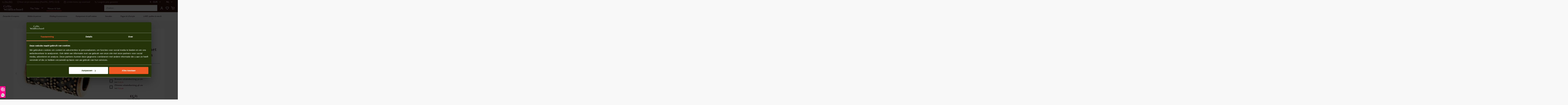

--- FILE ---
content_type: text/html;charset=utf-8
request_url: https://www.celticwebmerchant.com/nl/cilindervormige-vikingbaardkraal-met-granulering-b.html
body_size: 64887
content:
<!DOCTYPE html>
<html lang="nl" class="-framekit -template-product -custom"><head><!-- Google Tag Manager --><script>(function(w,d,s,l,i){w[l]=w[l]||[];w[l].push({'gtm.start':
new Date().getTime(),event:'gtm.js'});var f=d.getElementsByTagName(s)[0],
j=d.createElement(s),dl=l!='dataLayer'?'&l='+l:'';j.async=true;j.src=
'https://www.googletagmanager.com/gtm.js?id='+i+dl;f.parentNode.insertBefore(j,f);
})(window,document,'script','dataLayer','GTM-56P63KJ');</script><!-- End Google Tag Manager --><meta charset="utf-8"/><!-- [START] 'blocks/head.rain' --><!--

  (c) 2008-2026 Lightspeed Netherlands B.V.
  http://www.lightspeedhq.com
  Generated: 13-01-2026 @ 03:07:46

--><link rel="canonical" href="https://www.celticwebmerchant.com/nl/cilindervormige-vikingbaardkraal-met-granulering-b.html"/><link rel="alternate" href="https://www.celticwebmerchant.com/nl/index.rss" type="application/rss+xml" title="Nieuwe producten"/><meta name="robots" content="noodp,noydir"/><meta name="google-site-verification" content="c4noLxo5MOB76xBMUqcfOORl4dSc67c3Icu0LJy0pz0"/><meta property="og:url" content="https://www.celticwebmerchant.com/nl/cilindervormige-vikingbaardkraal-met-granulering-b.html?source=facebook"/><meta property="og:site_name" content="CelticWebMerchant.com"/><meta property="og:title" content="Cilindervormige Vikingbaardkraal met granulering, brons"/><meta property="og:description" content="Deze baardkraal is een replica van een 9de-10de eeuws origineel. Het origineel was gegranuleerd. Dit exemplaar is uit één stuk gegoten. Deze baardkraal is oo..."/><meta property="og:image" content="https://cdn.webshopapp.com/shops/32318/files/314456850/cilindervormige-vikingbaardkraal-met-granulering-b.jpg"/><!--[if lt IE 9]><script src="https://cdn.webshopapp.com/assets/html5shiv.js?2025-02-20"></script><![endif]--><!-- [END] 'blocks/head.rain' --><title>Cilindervormige Vikingbaardkraal met granulering, brons - CelticWebMerchant.com</title><meta name="description" content="Deze baardkraal is een replica van een 9de-10de eeuws origineel. Het origineel was gegranuleerd. Dit exemplaar is uit één stuk gegoten. Deze baardkraal is oo..." /><meta name="keywords" content="Cilindervormige, Vikingbaardkraal, met, granulering,, brons, levende geschiedenis,re-enactment, zwaardvechten, historische wapens, winkel,vikingzwaarden,larp, strijdbijlen,battle-ready,historische kostuums,levende geschiedenis,harnassen, middeleeuwen" /><meta http-equiv="X-UA-Compatible" content="IE=edge"><meta name="viewport" content="width=device-width, initial-scale=1"><meta name="apple-mobile-web-app-capable" content="yes"><meta name="apple-mobile-web-app-status-bar-style" content="black"><link rel="icon" type="image/x-icon" href="https://cdn.webshopapp.com/shops/32318/themes/20579/assets/favicon.ico?2026010508390720201221172016"><link rel="shortcut icon" href="https://cdn.webshopapp.com/shops/32318/themes/20579/assets/favicon.png?2026010508390720201221172016" type="image/png"/><link rel="preload" href="https://cdn.webshopapp.com/shops/32318/themes/20579/assets/AbsaraPro-Regular.woff2?2026010508390720201221172016" as="font" type="font/woff2" crossorigin /><link rel="preload" href="https://cdn.webshopapp.com/shops/32318/themes/20579/assets/AbsaraPro-Italic.woff2?2026010508390720201221172016" as="font" type="font/woff2" crossorigin /><link rel="preload" href="https://cdn.webshopapp.com/shops/32318/themes/20579/assets/AbsaraPro-Bold.woff2?2026010508390720201221172016" as="font" type="font/woff2" crossorigin /><link rel="preload" href="https://cdn.webshopapp.com/shops/32318/themes/20579/assets/AbsaraPro-BoldItalic.woff2?2026010508390720201221172016" as="font" type="font/woff2" crossorigin /><link rel="preload" href="https://cdn.webshopapp.com/shops/32318/themes/20579/assets/AbsaraSansPro-Regular.woff2?2026010508390720201221172016" as="font" type="font/woff2" crossorigin /><link rel="preload" href="https://cdn.webshopapp.com/shops/32318/themes/20579/assets/AbsaraSansPro-Italic.woff2?2026010508390720201221172016" as="font" type="font/woff2" crossorigin /><link rel="preload" href="https://cdn.webshopapp.com/shops/32318/themes/20579/assets/AbsaraSansPro-Bold.woff2?2026010508390720201221172016" as="font" type="font/woff2" crossorigin /><link rel="preload" href="https://cdn.webshopapp.com/shops/32318/themes/20579/assets/AbsaraSansPro-BoldItalic.woff2?2026010508390720201221172016" as="font" type="font/woff2" crossorigin /><link rel="preload" href="https://cdn.webshopapp.com/shops/32318/themes/20579/assets/framework.css?2026010508390720201221172016" as="style" /><link rel="preload" href="https://cdn.webshopapp.com/shops/32318/themes/20579/assets/style.css?2026010508390720201221172016" as="style" /><link rel="preload" href="https://cdn.webshopapp.com/shops/32318/themes/20579/assets/framework.js?2026010508390720201221172016" as="script"  /><link rel="preload" href="https://cdn.webshopapp.com/shops/32318/themes/20579/assets/style.js?2026010508390720201221172016" as="script"  /><link rel="preload" href="https://cdn.webshopapp.com/shops/32318/themes/20579/assets/readmore.js?2026010508390720201221172016" as="script" /><link rel="preload" href="https://static.webshopapp.com/assets/jquery-1-9-1.js" as="script" /><link rel="preload" href="https://static.webshopapp.com/assets/jquery-ui-1-10-1.js" as="script" /><link rel="preload" href="https://static.webshopapp.com/assets/jquery-migrate-1-1-1.js" as="script" /><style id="theme-fonts" rel="stylesheet" type="text/css" media="screen" crossorigin >
      @font-face {
        font-family: 'Absara';
        src: url(https://cdn.webshopapp.com/shops/32318/themes/20579/assets/AbsaraPro-Regular.eot?2026010508390720201221172016);
        src: url(https://cdn.webshopapp.com/shops/32318/themes/20579/assets/AbsaraPro-Regular.eot?#iefix?2026010508390720201221172016) format('embedded-opentype'),
            url(https://cdn.webshopapp.com/shops/32318/themes/20579/assets/AbsaraPro-Regular.woff2?2026010508390720201221172016) format('woff2'),
            url(https://cdn.webshopapp.com/shops/32318/themes/20579/assets/AbsaraPro-Regular.woff?2026010508390720201221172016) format('woff'),
            url(https://cdn.webshopapp.com/shops/32318/themes/20579/assets/AbsaraPro-Regular.ttf?2026010508390720201221172016) format('truetype'),
            url(https://cdn.webshopapp.com/shops/32318/themes/20579/assets/AbsaraPro-Regular.svg#AbsaraPro-Regular?2026010508390720201221172016) format('svg');
        font-weight: normal;
        font-style: normal;
        font-display: swap;
      }
      @font-face {
        font-family: 'Absara';
        src: url(https://cdn.webshopapp.com/shops/32318/themes/20579/assets/AbsaraPro-Italic.eot?2026010508390720201221172016);
        src: url(https://cdn.webshopapp.com/shops/32318/themes/20579/assets/AbsaraPro-Italic.eot?#iefix?2026010508390720201221172016) format('embedded-opentype'),
            url(https://cdn.webshopapp.com/shops/32318/themes/20579/assets/AbsaraPro-Italic.woff2?2026010508390720201221172016) format('woff2'),
            url(https://cdn.webshopapp.com/shops/32318/themes/20579/assets/AbsaraPro-Italic.woff?2026010508390720201221172016) format('woff'),
            url(https://cdn.webshopapp.com/shops/32318/themes/20579/assets/AbsaraPro-Italic.ttf?2026010508390720201221172016) format('truetype'),
            url(https://cdn.webshopapp.com/shops/32318/themes/20579/assets/AbsaraPro-Italic.svg#AbsaraPro-Italic?2026010508390720201221172016) format('svg');
        font-weight: normal;
        font-style: italic;
        font-display: swap;
      }
      @font-face {
        font-family: 'Absara';
        src: url(https://cdn.webshopapp.com/shops/32318/themes/20579/assets/AbsaraPro-Bold.eot?2026010508390720201221172016);
        src: url(https://cdn.webshopapp.com/shops/32318/themes/20579/assets/AbsaraPro-Bold.eot?#iefix?2026010508390720201221172016) format('embedded-opentype'),
            url(https://cdn.webshopapp.com/shops/32318/themes/20579/assets/AbsaraPro-Bold.woff2?2026010508390720201221172016) format('woff2'),
            url(https://cdn.webshopapp.com/shops/32318/themes/20579/assets/AbsaraPro-Bold.woff?2026010508390720201221172016) format('woff'),
            url(https://cdn.webshopapp.com/shops/32318/themes/20579/assets/AbsaraPro-Bold.ttf?2026010508390720201221172016) format('truetype'),
            url(https://cdn.webshopapp.com/shops/32318/themes/20579/assets/AbsaraPro-Bold.svg#AbsaraPro-Bold?2026010508390720201221172016) format('svg');
        font-weight: bold;
        font-style: normal;
        font-display: swap;
      }
      @font-face {
        font-family: 'Absara';
        src: url(https://cdn.webshopapp.com/shops/32318/themes/20579/assets/AbsaraPro-BoldItalic.eot?2026010508390720201221172016);
        src: url(https://cdn.webshopapp.com/shops/32318/themes/20579/assets/AbsaraPro-BoldItalic.eot?#iefix?2026010508390720201221172016) format('embedded-opentype'),
            url(https://cdn.webshopapp.com/shops/32318/themes/20579/assets/AbsaraPro-BoldItalic.woff2?2026010508390720201221172016) format('woff2'),
            url(https://cdn.webshopapp.com/shops/32318/themes/20579/assets/AbsaraPro-BoldItalic.woff?2026010508390720201221172016) format('woff'),
            url(https://cdn.webshopapp.com/shops/32318/themes/20579/assets/AbsaraPro-BoldItalic.ttf?2026010508390720201221172016) format('truetype'),
            url(https://cdn.webshopapp.com/shops/32318/themes/20579/assets/AbsaraPro-BoldItalic.svg#AbsaraPro-BoldItalic?2026010508390720201221172016) format('svg');
        font-weight: bold;
        font-style: italic;
        font-display: swap;
      }
      @font-face {
        font-family: 'AbsaraSans';
        src: url(https://cdn.webshopapp.com/shops/32318/themes/20579/assets/AbsaraSansPro-Regular.eot?2026010508390720201221172016);
        src: url(https://cdn.webshopapp.com/shops/32318/themes/20579/assets/AbsaraSansPro-Regular.eot?#iefix?2026010508390720201221172016) format('embedded-opentype'),
            url(https://cdn.webshopapp.com/shops/32318/themes/20579/assets/AbsaraSansPro-Regular.woff2?2026010508390720201221172016) format('woff2'),
            url(https://cdn.webshopapp.com/shops/32318/themes/20579/assets/AbsaraSansPro-Regular.woff?2026010508390720201221172016) format('woff'),
            url(https://cdn.webshopapp.com/shops/32318/themes/20579/assets/AbsaraSansPro-Regular.ttf?2026010508390720201221172016) format('truetype'),
            url(https://cdn.webshopapp.com/shops/32318/themes/20579/assets/AbsaraSansPro-Regular.svg#AbsaraSansPro-Regular?2026010508390720201221172016) format('svg');
        font-weight: normal;
        font-style: normal;
        font-display: swap;
      }
      @font-face {
        font-family: 'AbsaraSans';
        src: url(https://cdn.webshopapp.com/shops/32318/themes/20579/assets/AbsaraSansPro-Italic.eot?2026010508390720201221172016);
        src: url(https://cdn.webshopapp.com/shops/32318/themes/20579/assets/AbsaraSansPro-Italic.eot?#iefix?2026010508390720201221172016) format('embedded-opentype'),
            url(https://cdn.webshopapp.com/shops/32318/themes/20579/assets/AbsaraSansPro-Italic.woff2?2026010508390720201221172016) format('woff2'),
            url(https://cdn.webshopapp.com/shops/32318/themes/20579/assets/AbsaraSansPro-Italic.woff?2026010508390720201221172016) format('woff'),
            url(https://cdn.webshopapp.com/shops/32318/themes/20579/assets/AbsaraSansPro-Italic.ttf?2026010508390720201221172016) format('truetype'),
            url(https://cdn.webshopapp.com/shops/32318/themes/20579/assets/AbsaraSansPro-Italic.svg#AbsaraSans-Italic?2026010508390720201221172016) format('svg');
        font-weight: normal;
        font-style: italic;
        font-display: swap;
      }
      @font-face {
        font-family: 'AbsaraSans';
        src: url(https://cdn.webshopapp.com/shops/32318/themes/20579/assets/AbsaraSansPro-Bold.eot?2026010508390720201221172016);
        src: url(https://cdn.webshopapp.com/shops/32318/themes/20579/assets/AbsaraSansPro-Bold.eot?#iefix?2026010508390720201221172016) format('embedded-opentype'),
            url(https://cdn.webshopapp.com/shops/32318/themes/20579/assets/AbsaraSansPro-Bold.woff2?2026010508390720201221172016) format('woff2'),
            url(https://cdn.webshopapp.com/shops/32318/themes/20579/assets/AbsaraSansPro-Bold.woff?2026010508390720201221172016) format('woff'),
            url(https://cdn.webshopapp.com/shops/32318/themes/20579/assets/AbsaraSansPro-Bold.ttf?2026010508390720201221172016) format('truetype'),
            url(https://cdn.webshopapp.com/shops/32318/themes/20579/assets/AbsaraSansPro-Bold.svg#AbsaraSansPro-Bold?2026010508390720201221172016) format('svg');
        font-weight: bold;
        font-style: normal;
        font-display: swap;
      }
      @font-face {
        font-family: 'AbsaraSans';
        src: url(https://cdn.webshopapp.com/shops/32318/themes/20579/assets/AbsaraSansPro-BoldItalic.eot?2026010508390720201221172016);
        src: url(https://cdn.webshopapp.com/shops/32318/themes/20579/assets/AbsaraSansPro-BoldItalic.eot?#iefix?2026010508390720201221172016) format('embedded-opentype'),
            url(https://cdn.webshopapp.com/shops/32318/themes/20579/assets/AbsaraSansPro-BoldItalic.woff2?2026010508390720201221172016) format('woff2'),
            url(https://cdn.webshopapp.com/shops/32318/themes/20579/assets/AbsaraSansPro-BoldItalic.woff?2026010508390720201221172016) format('woff'),
            url(https://cdn.webshopapp.com/shops/32318/themes/20579/assets/AbsaraSansPro-BoldItalic.ttf?2026010508390720201221172016) format('truetype'),
            url(https://cdn.webshopapp.com/shops/32318/themes/20579/assets/AbsaraSansPro-BoldItalic.svg#AbsaraSansPro-BoldItalic?2026010508390720201221172016) format('svg');
        font-weight: bold;
        font-style: italic;
        font-display: swap;
      }
    </style><link id="theme-framework" rel="stylesheet" href="https://cdn.webshopapp.com/shops/32318/themes/20579/assets/framework.css?2026010508390720201221172016" defer="defer" /><link id="theme-style" rel="stylesheet" href="https://cdn.webshopapp.com/shops/32318/themes/20579/assets/style.css?2026010508390720201221172016" defer="defer" /><!-- <link id="theme-custom" rel="stylesheet" href="https://cdn.webshopapp.com/shops/32318/themes/20579/assets/custom.css?2026010508390720201221172016" defer="defer" /> --><!-- theme does not need it, but plugins and macro's or custom work might! --><script type="text/javascript" src="https://static.webshopapp.com/assets/jquery-1-9-1.js"></script><script type="text/javascript" src="https://static.webshopapp.com/assets/jquery-ui-1-10-1.js"></script><script type="text/javascript" src="https://static.webshopapp.com/assets/jquery-migrate-1-1-1.js"></script><style type="text/css">
    nav.categorymenu > ul > li.category-11543175 { display:none!important;}
    /* KNOWLEDGEBASE */
    .knowledgebase {
      background-color: var(--grey);
      padding-bottom: 48px!important;
    }
    .knowledgebase_sections {}
    .knowledgebase_sections > ul {  }
    .knowledgebase_sections > ul > li {  }
    .knowledgebase_sections > ul > li > a {background-color:var(--blue); color:var(--white); display:block; text-decoration:none; width:100%; height:100%; position:relative; min-height:238px; }
    .knowledgebase_sections > ul > li > a > i { position:absolute!important; left:0px!important; top:0px!important; width:100%!important; height:100%!important; z-index:0!important;}
    .knowledgebase_sections > ul > li > a > span { position:absolute!important; left:24px; bottom:24px; font-size:21px; line-height:26px; max-width:calc(100% - 48px); text-align:left;}
    
    .knowledgebase_featured { background-color:var(--white); padding-top:48px!important; padding-bottom:48px!important;}
    .knowledgebase_featured > ul > li { min-height:72px;}
    .knowledgebase_featured > ul > li > a { background-color:var(--grey); color:var(--blue); display:block; text-decoration:none; width:100%; height:100%; min-height:72px; position:relative; text-align:left; padding:16px 56px 16px 16px;}
    .knowledgebase_featured > ul > li > a > b { position:absolute!important; top:16px; right:16px; width:24px; height:24px; }
    
    .knowledgebase_questions {}
    .knowledgebase_questions > ul { list-style:none;}
    .knowledgebase_questions > ul > li {display:block; margin-bottom:8px;}
    .knowledgebase_questions > ul > li > a { display:block; position:relative; background-color:#fff; text-align:left; padding:16px 48px 16px 16px; text-decoration:none; transition: all 125ms linear; font-weight: 400;}
    .knowledgebase_questions > ul > li > a > b { position:absolute; right:16px; top:50%; transform:translateY(-50%); height:24px; width:24px;}
    .knowledgebase_questions > ul > li > a:hover { background-color:var(--blue); color:var(--white);}
    .knowledgebase_questions > ul > li.gotoparent > a,
    .knowledgebase_questions > ul > li.gotoparent > a:hover { background-color:transparent!important; color:inherit!important; text-decoration:underline; font-weight:600; padding:16px!important;}
    .knowledgebase_article {}
    .knowledgebase_article > section { padding-right:24px!important;}
    .knowledgebase_article > article { flex-grow:1!important; background-color:#fff; padding:32px; text-align:left;}
    .knowledgebase_article > article h1:after, 
    .knowledgebase_article > article h2:after, 
    .knowledgebase_article > article h3:after, 
    .knowledgebase_article > article h4:after, 
    .knowledgebase_article > article h5:after, 
    .knowledgebase_article > article h6:after { left: 2%; }
    .knowledgebase_article > article iframe,
    .knowledgebase_article > article table,
    .knowledgebase_article > article img { max-width:100%!important;}
    
    @media screen and (max-width: 640px) {
      .knowledgebase_article > section { order:2!important; flex-basis:100%!important; padding-right:0px!important; padding-top:48px!important;}
    }
    /* BLOG FIX*/
    ul.-grid > li.main {grid-column: 1/-1;}
  </style></head><body data-translate-standard-stock="Op voorraad" data-translate-standard-delivery="Voor 20.30 besteld, vandaag verzonden" ><!-- Google Tag Manager (noscript) --><noscript><iframe src="https://www.googletagmanager.com/ns.html?id=GTM-56P63KJ" height="0" width="0" style="display:none;visibility:hidden"></iframe></noscript><!-- End Google Tag Manager (noscript) --><div id="gtm-hidden-cart" style="display: block !important;"></div><div id="mm-hidden-commerce-info" style="display: none !important;"><div data-product-page-json='{&quot;id&quot;:105882734,&quot;vid&quot;:214718515,&quot;image&quot;:314456850,&quot;brand&quot;:false,&quot;code&quot;:&quot;07 WEI 04 bro&quot;,&quot;ean&quot;:&quot;1936009108&quot;,&quot;sku&quot;:&quot;07_Bead_17_bro&quot;,&quot;score&quot;:0,&quot;price&quot;:{&quot;price&quot;:5.65,&quot;price_incl&quot;:5.65,&quot;price_excl&quot;:4.6694,&quot;price_old&quot;:0,&quot;price_old_incl&quot;:0,&quot;price_old_excl&quot;:0},&quot;price_cost&quot;:&quot;hidden&quot;,&quot;weight&quot;:10,&quot;volume&quot;:0,&quot;colli&quot;:0,&quot;size&quot;:{&quot;x&quot;:5,&quot;y&quot;:5,&quot;z&quot;:5},&quot;unit&quot;:false,&quot;tax&quot;:0.21,&quot;url&quot;:&quot;cilindervormige-vikingbaardkraal-met-granulering-b.html&quot;,&quot;title&quot;:&quot;Cilindervormige Vikingbaardkraal met granulering, brons&quot;,&quot;fulltitle&quot;:&quot;Cilindervormige Vikingbaardkraal met granulering, brons&quot;,&quot;variant&quot;:&quot;&quot;,&quot;description&quot;:&quot;Materiaal: brons \/ \/ Formaat: 1,4 x 0,8 cm \/ \/ Diameter gat: 4 mm \/ \/ Gebaseerd op een historisch origineel&quot;,&quot;stock&quot;:{&quot;available&quot;:true,&quot;on_stock&quot;:true,&quot;track&quot;:true,&quot;allow_outofstock_sale&quot;:true,&quot;level&quot;:9,&quot;minimum&quot;:1,&quot;maximum&quot;:10000,&quot;delivery&quot;:{&quot;title&quot;:&quot;Op voorraad in magazijn Sliedrecht. Voor 20.00 besteld, morgen in huis&quot;}},&quot;shorttitle&quot;:&quot;Cilindervormige Vikingbaardkraal met granulering, brons&quot;,&quot;content&quot;:&quot;&lt;p&gt;Deze baardkraal is een replica van een 9de-10de eeuws origineel. Het origineel was gegranuleerd. Dit exemplaar is uit \u00e9\u00e9n stuk gegoten. Deze baardkraal is ook geschikt om aan de ketting of aan de hangeroc te dragen.&lt;\/p&gt;&lt;p&gt;&lt;br \/&gt;&lt;b&gt;Details:&lt;\/b&gt;&lt;br \/&gt;Materiaal: brons&lt;br \/&gt;Formaat: 1,4 x 0,8 cm&lt;br \/&gt;Diameter gat: 4 mm&lt;br \/&gt;Gebaseerd op een historisch origineel&lt;br \/&gt;Transportgewicht (gram): 10&lt;a href=\&quot;http:\/\/www.celticwebmerchant.com\/nl\/tools-en-klantenservice\/klantenservice\/bezorgen-afhalen\/verzendgewichten\/\&quot; target=\&quot;_blank\&quot; rel=\&quot;noopener\&quot;&gt; *&lt;\/a&gt;&lt;\/p&gt;\n&lt;p&gt;Dit artikel wordt in een gelimiteerde oplage gemaakt. Elk exemplaar is uniek. Hierdoor kunnen maten en afwerking licht van elkaar afwijken.&lt;\/p&gt;&lt;p&gt;&lt;b&gt;Verpakt met 100% gerecycled materiaal&lt;\/b&gt;&lt;br&gt;Bij het verpakken van dit artikel gebruiken we uitsluitend 100% gerecycled plastic en gerecycled papier\/karton gewonnen uit FSC gecertificeerde bossen. Een groot deel van het materiaal hergebruiken we direct zonder tussenkomst van recyclingproces. Recycle het materiaal door je afval te scheiden.&lt;br&gt;1. Karton: papier scheiden of hergebruiken.&lt;br&gt;2. Plastic kussentjes, kledingzakken en plastic tape: plastic scheiden of hergebruiken. Eventueel de kussentjes doorprikken met een naald voor volumereductie.&lt;br&gt;3. Papieren verpakkingen voor sieraden en kleine artikelen: hebben een kunststof binnenlaag. Verwijder deze, en scheid vervolgens papier en plastic.&quot;,&quot;tags&quot;:[],&quot;specs&quot;:false,&quot;custom&quot;:false,&quot;options&quot;:false,&quot;matrix&quot;:false,&quot;variants&quot;:false,&quot;discounts&quot;:[],&quot;discount_rules&quot;:[],&quot;bundles&quot;:[{&quot;id&quot;:2127110,&quot;title&quot;:&quot;Jewelry&quot;,&quot;price&quot;:{&quot;price&quot;:68.72,&quot;price_incl&quot;:68.72,&quot;price_excl&quot;:56.7934,&quot;price_old&quot;:68.72,&quot;price_old_incl&quot;:68.72,&quot;price_old_excl&quot;:56.7934},&quot;percentage&quot;:0,&quot;products&quot;:[{&quot;id&quot;:5827675,&quot;vid&quot;:10287016,&quot;image&quot;:14546243,&quot;brand&quot;:false,&quot;code&quot;:&quot;G1-7-C | LE-1&quot;,&quot;ean&quot;:&quot;&quot;,&quot;sku&quot;:&quot;LE-1&quot;,&quot;score&quot;:0.93,&quot;price&quot;:{&quot;price&quot;:1.6,&quot;price_incl&quot;:1.6,&quot;price_excl&quot;:1.3223,&quot;price_old&quot;:0,&quot;price_old_incl&quot;:0,&quot;price_old_excl&quot;:0},&quot;price_cost&quot;:&quot;hidden&quot;,&quot;weight&quot;:10,&quot;volume&quot;:0,&quot;colli&quot;:1,&quot;size&quot;:{&quot;x&quot;:2,&quot;y&quot;:2,&quot;z&quot;:1},&quot;unit&quot;:false,&quot;tax&quot;:0.21,&quot;url&quot;:&quot;leren-koordje-voor-hangers.html&quot;,&quot;title&quot;:&quot;Leren koordje voor hangers&quot;,&quot;fulltitle&quot;:&quot;Leren koordje voor hangers&quot;,&quot;variant&quot;:&quot;&quot;,&quot;description&quot;:&quot;Productdetails: Lengte: 80 cm \/ Breedte: 0.3 cm \/ Materiaal: Leer \/&quot;,&quot;stock&quot;:{&quot;available&quot;:true,&quot;on_stock&quot;:true,&quot;track&quot;:true,&quot;allow_outofstock_sale&quot;:false,&quot;level&quot;:28,&quot;minimum&quot;:1,&quot;maximum&quot;:28},&quot;quantity&quot;:1},{&quot;id&quot;:148707688,&quot;vid&quot;:293302323,&quot;image&quot;:447528718,&quot;brand&quot;:false,&quot;code&quot;:&quot;kb9&quot;,&quot;ean&quot;:&quot;738899922710&quot;,&quot;sku&quot;:&quot;kb9&quot;,&quot;score&quot;:0,&quot;price&quot;:{&quot;price&quot;:14.28,&quot;price_incl&quot;:14.28,&quot;price_excl&quot;:11.8017,&quot;price_old&quot;:0,&quot;price_old_incl&quot;:0,&quot;price_old_excl&quot;:0},&quot;price_cost&quot;:&quot;hidden&quot;,&quot;weight&quot;:25,&quot;volume&quot;:0,&quot;colli&quot;:0,&quot;size&quot;:{&quot;x&quot;:3,&quot;y&quot;:3,&quot;z&quot;:2},&quot;unit&quot;:false,&quot;tax&quot;:0.21,&quot;url&quot;:&quot;bronzen-schakelketting-41-cm.html&quot;,&quot;title&quot;:&quot;Bronzen schakelketting 41 cm&quot;,&quot;fulltitle&quot;:&quot;Bronzen schakelketting 41 cm&quot;,&quot;variant&quot;:&quot;&quot;,&quot;description&quot;:&quot;Materiaal: brons \/ Afmetingen: 41 cm \u00d7 3 mm \/ Geschikt voor hangers met een oogje groter dan 0,5 cm \/ Incl. houten schede met leer en zwaardhangers (max. riembreedte 7 cm)&quot;,&quot;stock&quot;:{&quot;available&quot;:true,&quot;on_stock&quot;:true,&quot;track&quot;:true,&quot;allow_outofstock_sale&quot;:false,&quot;level&quot;:21,&quot;minimum&quot;:1,&quot;maximum&quot;:21},&quot;quantity&quot;:1},{&quot;id&quot;:148707689,&quot;vid&quot;:293302324,&quot;image&quot;:447528604,&quot;brand&quot;:false,&quot;code&quot;:&quot;kb9-3&quot;,&quot;ean&quot;:&quot;938899922930&quot;,&quot;sku&quot;:&quot;kb9-3&quot;,&quot;score&quot;:0,&quot;price&quot;:{&quot;price&quot;:16.7,&quot;price_incl&quot;:16.7,&quot;price_excl&quot;:13.8017,&quot;price_old&quot;:0,&quot;price_old_incl&quot;:0,&quot;price_old_excl&quot;:0},&quot;price_cost&quot;:&quot;hidden&quot;,&quot;weight&quot;:25,&quot;volume&quot;:0,&quot;colli&quot;:0,&quot;size&quot;:{&quot;x&quot;:3,&quot;y&quot;:3,&quot;z&quot;:2},&quot;unit&quot;:false,&quot;tax&quot;:0.21,&quot;url&quot;:&quot;bronzen-schakelketting-50-cm.html&quot;,&quot;title&quot;:&quot;Bronzen schakelketting 50 cm&quot;,&quot;fulltitle&quot;:&quot;Bronzen schakelketting 50 cm&quot;,&quot;variant&quot;:&quot;&quot;,&quot;description&quot;:&quot;Materiaal: brons \/ Afmetingen: 51 cm \u00d7 3 mm \/ Geschikt voor hangers met een oogje groter dan 0,5 cm \/ Incl. houten schede met leer en zwaardhangers (max. riembreedte 7 cm)&quot;,&quot;stock&quot;:{&quot;available&quot;:true,&quot;on_stock&quot;:true,&quot;track&quot;:true,&quot;allow_outofstock_sale&quot;:false,&quot;level&quot;:1,&quot;minimum&quot;:1,&quot;maximum&quot;:1},&quot;quantity&quot;:1},{&quot;id&quot;:148707690,&quot;vid&quot;:293302325,&quot;image&quot;:447528808,&quot;brand&quot;:false,&quot;code&quot;:&quot;k14-2&quot;,&quot;ean&quot;:&quot;142270381142&quot;,&quot;sku&quot;:&quot;k14-2&quot;,&quot;score&quot;:0,&quot;price&quot;:{&quot;price&quot;:30.49,&quot;price_incl&quot;:30.49,&quot;price_excl&quot;:25.1983,&quot;price_old&quot;:0,&quot;price_old_incl&quot;:0,&quot;price_old_excl&quot;:0},&quot;price_cost&quot;:&quot;hidden&quot;,&quot;weight&quot;:25,&quot;volume&quot;:0,&quot;colli&quot;:0,&quot;size&quot;:{&quot;x&quot;:3,&quot;y&quot;:3,&quot;z&quot;:2},&quot;unit&quot;:false,&quot;tax&quot;:0.21,&quot;url&quot;:&quot;zilveren-schakelketting-46-cm.html&quot;,&quot;title&quot;:&quot;Zilveren schakelketting 46 cm&quot;,&quot;fulltitle&quot;:&quot;Zilveren schakelketting 46 cm&quot;,&quot;variant&quot;:&quot;&quot;,&quot;description&quot;:&quot;Materiaal: zilver 925 \/ Afmetingen: 46 cm \u00d7 1,20 mm \/ Geschikt voor hangers met een oogje groter dan 0,2 cm \/ Incl. houten schede met leer en zwaardhangers (max. riembreedte 7 cm)&quot;,&quot;stock&quot;:{&quot;available&quot;:true,&quot;on_stock&quot;:true,&quot;track&quot;:true,&quot;allow_outofstock_sale&quot;:false,&quot;level&quot;:10,&quot;minimum&quot;:1,&quot;maximum&quot;:10},&quot;quantity&quot;:1}],&quot;stock&quot;:{&quot;available&quot;:true,&quot;in_stock&quot;:true,&quot;level&quot;:1},&quot;is_legacy&quot;:false}],&quot;images&quot;:[&quot;314456850&quot;],&quot;related&quot;:false,&quot;reviews&quot;:false,&quot;categories&quot;:{&quot;881215&quot;:{&quot;id&quot;:881215,&quot;parent&quot;:881237,&quot;path&quot;:[&quot;881215&quot;,&quot;881237&quot;,&quot;10335007&quot;],&quot;depth&quot;:3,&quot;image&quot;:324210275,&quot;type&quot;:&quot;category&quot;,&quot;url&quot;:&quot;sieraden\/viking-sieraden\/viking-kralen&quot;,&quot;title&quot;:&quot;viking kralen&quot;,&quot;description&quot;:&quot;Vikingkralen &amp; baardkralen&quot;,&quot;count&quot;:113},&quot;9974384&quot;:{&quot;id&quot;:9974384,&quot;parent&quot;:0,&quot;path&quot;:[&quot;9974384&quot;],&quot;depth&quot;:1,&quot;image&quot;:443316130,&quot;type&quot;:&quot;category&quot;,&quot;url&quot;:&quot;nieuw&quot;,&quot;title&quot;:&quot;nieuw&quot;,&quot;description&quot;:&quot;Nieuw &amp; sale!&quot;,&quot;count&quot;:9063},&quot;10147708&quot;:{&quot;id&quot;:10147708,&quot;parent&quot;:10234481,&quot;path&quot;:[&quot;10147708&quot;,&quot;10234481&quot;],&quot;depth&quot;:2,&quot;image&quot;:330493661,&quot;type&quot;:&quot;category&quot;,&quot;url&quot;:&quot;pagan\/viking-baard-kralen&quot;,&quot;title&quot;:&quot;viking baard kralen&quot;,&quot;description&quot;:&quot;Baardkralen&quot;,&quot;count&quot;:86},&quot;10335007&quot;:{&quot;id&quot;:10335007,&quot;parent&quot;:0,&quot;path&quot;:[&quot;10335007&quot;],&quot;depth&quot;:1,&quot;image&quot;:443316181,&quot;type&quot;:&quot;category&quot;,&quot;url&quot;:&quot;sieraden&quot;,&quot;title&quot;:&quot;sieraden&quot;,&quot;description&quot;:&quot;Sieraden&quot;,&quot;count&quot;:1104},&quot;881237&quot;:{&quot;id&quot;:881237,&quot;parent&quot;:10335007,&quot;path&quot;:[&quot;881237&quot;,&quot;10335007&quot;],&quot;depth&quot;:2,&quot;image&quot;:114360308,&quot;type&quot;:&quot;category&quot;,&quot;url&quot;:&quot;sieraden\/viking-sieraden&quot;,&quot;title&quot;:&quot;viking sieraden&quot;,&quot;description&quot;:&quot;Viking sieraden &amp; hangers&quot;,&quot;count&quot;:676},&quot;11270182&quot;:{&quot;id&quot;:11270182,&quot;parent&quot;:9974384,&quot;path&quot;:[&quot;11270182&quot;,&quot;9974384&quot;],&quot;depth&quot;:2,&quot;image&quot;:392066397,&quot;type&quot;:&quot;category&quot;,&quot;url&quot;:&quot;nieuw\/speciale-aanbiedingen-11270182&quot;,&quot;title&quot;:&quot;Speciale aanbiedingen&quot;,&quot;description&quot;:&quot;&quot;,&quot;count&quot;:7606},&quot;11773247&quot;:{&quot;id&quot;:11773247,&quot;parent&quot;:11270182,&quot;path&quot;:[&quot;11773247&quot;,&quot;11270182&quot;,&quot;9974384&quot;],&quot;depth&quot;:3,&quot;image&quot;:463968803,&quot;type&quot;:&quot;category&quot;,&quot;url&quot;:&quot;nieuw\/speciale-aanbiedingen-11270182\/midwinter-festival&quot;,&quot;title&quot;:&quot;Midwinter Festival&quot;,&quot;description&quot;:&quot;&quot;,&quot;count&quot;:8769},&quot;11270112&quot;:{&quot;id&quot;:11270112,&quot;parent&quot;:9974384,&quot;path&quot;:[&quot;11270112&quot;,&quot;9974384&quot;],&quot;depth&quot;:2,&quot;image&quot;:392081082,&quot;type&quot;:&quot;category&quot;,&quot;url&quot;:&quot;nieuw\/specials&quot;,&quot;title&quot;:&quot;specials&quot;,&quot;description&quot;:&quot;&quot;,&quot;count&quot;:4177},&quot;11823247&quot;:{&quot;id&quot;:11823247,&quot;parent&quot;:11843440,&quot;path&quot;:[&quot;11823247&quot;,&quot;11843440&quot;,&quot;9974384&quot;],&quot;depth&quot;:3,&quot;image&quot;:0,&quot;type&quot;:&quot;category&quot;,&quot;url&quot;:&quot;nieuw\/duurzaamheid\/gemaakt-in-europa&quot;,&quot;title&quot;:&quot;Gemaakt in Europa&quot;,&quot;description&quot;:&quot;&quot;,&quot;count&quot;:1556},&quot;11833354&quot;:{&quot;id&quot;:11833354,&quot;parent&quot;:11843440,&quot;path&quot;:[&quot;11833354&quot;,&quot;11843440&quot;,&quot;9974384&quot;],&quot;depth&quot;:3,&quot;image&quot;:0,&quot;type&quot;:&quot;category&quot;,&quot;url&quot;:&quot;nieuw\/duurzaamheid\/duurzame-productie&quot;,&quot;title&quot;:&quot;Duurzame productie&quot;,&quot;description&quot;:&quot;&quot;,&quot;count&quot;:3204},&quot;12566073&quot;:{&quot;id&quot;:12566073,&quot;parent&quot;:11270182,&quot;path&quot;:[&quot;12566073&quot;,&quot;11270182&quot;,&quot;9974384&quot;],&quot;depth&quot;:3,&quot;image&quot;:0,&quot;type&quot;:&quot;category&quot;,&quot;url&quot;:&quot;nieuw\/speciale-aanbiedingen-11270182\/yuleselectie&quot;,&quot;title&quot;:&quot;Yuleselectie&quot;,&quot;description&quot;:&quot;&quot;,&quot;count&quot;:4720}},&quot;quantity&quot;:1,&quot;data_01&quot;:&quot;&quot;,&quot;data_02&quot;:&quot;&quot;,&quot;data_03&quot;:&quot;&quot;,&quot;metafields&quot;:{&quot;meta_description_da&quot;:&quot;Denne sk\u00e6g perle er en kopi af en 9.-10. \u00e5rhundrede originalen. Den oprindelige blev granuleret. Denne kopi er st\u00f8bt i \u00e9t stykke. Denne sk\u00e6g perle er ogs\u00e5 ve...&quot;,&quot;meta_description_de&quot;:&quot;Dieser Bart Perle ist eine Nachbildung eines 9. bis 10. Jahrhundert Original. Das Original wurde granuliert. Diese Replik ist in einem St\u00fcck gegossen. Dieser...&quot;,&quot;meta_description_en&quot;:&quot;This beard bead is a replica of a 9th-10th century original. The original was granulated. This replica is cast in one piece. This beard bead is also suitable...&quot;,&quot;meta_description_es&quot;:&quot;Esta cuenta barba es una r\u00e9plica de un original del siglo 9 y 10. El original se granul\u00f3. Esta r\u00e9plica est\u00e1 fundida en una sola pieza. Este reborde barba tam...&quot;,&quot;meta_description_fr&quot;:&quot;Cette perle de barbe est une r\u00e9plique d&#039;un neuvi\u00e8me-dixi\u00e8me si\u00e8cle d&#039;origine. L&#039;original a \u00e9t\u00e9 granul\u00e9. Cette r\u00e9plique est moul\u00e9e en une seule pi\u00e8ce. Cette p...&quot;,&quot;meta_description_it&quot;:&quot;Questa perla barba \u00e8 una replica di un secolo originale nono-decimo. L&#039;originale \u00e8 stato granulato. Questa replica \u00e8 fuso in un unico pezzo. Questa perla bar...&quot;,&quot;meta_description_nl&quot;:&quot;Deze baardkraal is een replica van een 9de-10de eeuws origineel. Het origineel was gegranuleerd. Dit exemplaar is uit \u00e9\u00e9n stuk gegoten. Deze baardkraal is oo...&quot;,&quot;meta_description_pl&quot;:&quot;Ta broda koralik jest replik\u0105 orygina\u0142u wieku na 9. 10. Oryginalny zgranulowano. Ta replika jest odlewana w jednym kawa\u0142ku. Broda ta peletka jest r\u00f3wnie\u017c odp...&quot;,&quot;meta_description_sv&quot;:&quot;Detta sk\u00e4gg p\u00e4rla \u00e4r en replik av en 9: e-10: e \u00e5rhundradet original. Den ursprungliga granulerades. Denna kopia \u00e4r gjuten i ett stycke. Detta sk\u00e4gg p\u00e4rlan \u00e4...&quot;,&quot;meta_title_da&quot;:&quot;Cylindrisk granuleret Viking sk\u00e6g perle, bronze&quot;,&quot;meta_title_de&quot;:&quot;Zylindrische granulierte Viking Bartes bead, Bronze&quot;,&quot;meta_title_en&quot;:&quot;Cylindrical granulated Viking beard bead, bronze&quot;,&quot;meta_title_es&quot;:&quot;Cil\u00edndricos granula de Viking grano barba, bronce&quot;,&quot;meta_title_fr&quot;:&quot;Granul\u00e9 cylindrique cordon de barbe Viking, bronze&quot;,&quot;meta_title_it&quot;:&quot;Cilindrico granulato vichingo tallone barba, bronzo&quot;,&quot;meta_title_nl&quot;:&quot;Cilindervormige Vikingbaardkraal met granulering, brons&quot;,&quot;meta_title_pl&quot;:&quot;Cylindryczny granulowany Viking brody zgrubienie, br\u0105z&quot;,&quot;meta_title_sv&quot;:&quot;Cylindrisk granuleras Viking sk\u00e4gg vulst, brons&quot;},&quot;canonical&quot;:false,&quot;matrix_non_exists&quot;:false}'></div></div><script>
  
      clearPosition();
		clearGtmProducts();
    
  window.SHOP = {
		previousCategory: '',
		gtmListTitle: '',
		currency: 'EUR',
		gtmProducts: getGtmProducts(),
		test_mode: false,
		uses_stock: true,
		gtmPosition: getPosition(),
		triggers: {
			remove: [
				'url'
			]
		},
	};
  
  window.dataLayer = window.dataLayer || [];
	window.testDataLayer = [];
	


	
	/**
	 *
	 */
	function setPosition(position) {
		localStorage.setItem('gtm_item_position', parseInt(position));
	}

	/**
	 *
	 */
	function getPosition() {
		return parseInt(localStorage.getItem('gtm_item_position')) || null;
	}

	/**
	 *
	 */
	function clearPosition() {
		localStorage.removeItem('gtm_item_position');
	}

	function clearGtmProducts() {
		localStorage.removeItem('gtm_product_storage');
	}

	/**
	 *
	 */
	function extractRemoveFromCartUrl(element) {
		var url;

		if (element.attr('href') && element.attr('href').indexOf('/cart/delete')) {
			url = element.attr('href');
		}


		window.SHOP.triggers.remove.forEach(function (item, index) {
			if (element.data(item) && element.data(item).indexOf('/cart/delete')) {
				url = element.data(item);
			}
		});

		return url;
	}

	/**
	 *
	 *
	 */
	function getDeleteTriggers() {
		var trigger = 'a[href*="/cart/delete"]';

		if (window.SHOP.triggers.remove.length) {
			window.SHOP.triggers.remove.forEach(function (item, index) {
				if (index === 0) {
					trigger += ', ';
				}
				trigger += '[data-' + item + ']';
				if (index !== (window.SHOP.triggers.remove.length - 1)) {
					trigger += ', ';
				}
			});
		}

		return trigger;
	}

	/**
	 *
	 *
	 */
  function addToCart(productObject, position, quantity) {
    if(productObject.brand){
      var brand = productObject.brand.title.toString();
    }else{
      var brand = '';
    }
    var quan = 1;
    if(quantity > 1){
    	quan = quantity;
    }
		getDatalayer().push({
			'event': 'addToCart',
			'ecommerce': {
				'currencyCode': window.SHOP.currency,
				'add': {        
					'products': [{
          	'name': productObject.title.toString(),							// wel
            'id': productObject.id.toString(),									// wel
            'variant_id': productObject.vid.toString(),					// wel
            'price': productObject.price.price.toString(),			// wel
            'brand': brand,			// wel
            'category': '',
            'variant': productObject.variant.toString(),				// wel
            'quantity': quan
          }]
				}
			}
		});

		attachGtmProduct(productObject, position);
	}
  /*
	function addToCart(productObject, position) {
    console.log(productObject);
    if(productObject.brand){
      var brand = productObject.brand.title.toString();
    }else{
      var brand = '';
    }
		getDatalayer().push({
			'event': 'addToCart',
			'ecommerce': {
				'currencyCode': window.SHOP.currency,
				'add': {        
					'products': [{
          	'name': productObject.title.toString(),							// wel
            'id': productObject.id.toString(),									// wel
            'variant_id': productObject.vid.toString(),					// wel
            'price': productObject.price.price.toString(),			// wel
            'brand': brand,			// wel
            'category': '',
            'variant': productObject.variant.toString(),				// wel
            'quantity': 1
          }]
				}
			}
		});

		attachGtmProduct(productObject, position);
	}
  */

	/**
	 *
	 *
	 */
	function extractQuoteId(url) {
		var urlChunks = url.split('/')
			.filter(function (item) {
				return !!item
			});

		return urlChunks[urlChunks.length - 1]
	}

	/**
	 *
	 */
	function formatGtmProduct(productObject, position, list) {
		if (!position) {
			position = getPosition();
		}

		if (!list) {
			if (localStorage.getItem('enhanced_ecom_tmp_list')) {
				list = localStorage.getItem('enhanced_ecom_tmp_list');
			} else {
				list = window.SHOP.gtmListTitle;
			}
		}

		return {                        
			'name': productObject.title.toString(),       																							
			'id': productObject.id.toString(),																													
    	'price': productObject.price.price_incl.toString(),																					
			'brand': productObject.brand.title ? productObject.brand.title.toString() : '',							
			'category': window.SHOP.previousCategory ? window.SHOP.previousCategory.toString() : '',		
			'list': list.toString() || window.SHOP.gtmListTitle.toString(),
      'variant': productObject.variant ? productObject.variant.toString() : '',	
      'variant_id': productObject.vid ? productObject.vid.toString() : '',	
      'position': position,
      'quantity': 1
		};
    
	}

	/**
	 *
	 */
	function setGtmProducts() {
    console.log('Setting products')
		console.log(window.SHOP.gtmProducts)
		localStorage.setItem('gtm_product_storage', JSON.stringify(window.SHOP.gtmProducts));
	}

	/**
	 *
	 */
	function registerProductDetailPage() {
		var productObject = formatGtmProduct($('[data-product-page-json]').data('product-page-json'));
    
		getDatalayer().push({
			'ecommerce': {
        'currencyCode': window.SHOP.currency,
				'detail': {
					'actionField': {
						'list': window.SHOP.gtmListTitle
					},    // 'detail' actions have an optional list property.
					'products': [
						productObject
					]
				}
			},
			'event': 'productDetail',
		});
	}

	/**
	 *
	 * @param productData
	 */
	function attachGtmProduct(productData, position) {
		productData.list = window.SHOP.gtmListTitle;

		var attach = productData;

		window.SHOP.gtmProducts.forEach(function (product) {
			if (product.id === productData.id) {
				attach = false;
			}
		});

		if (attach !== false) {
			window.SHOP.gtmProducts.push(formatGtmProduct(productData, parseInt(position)));
		}

    console.log('attachGtmProduct');
		setGtmProducts();
	}

	/**
	 *
	 * @return Array
	 */
	function getGtmProducts() {
		return JSON.parse(localStorage.getItem('gtm_product_storage')) || [];
	}

	/**
	 *
	 * @param productId integer
	 */
	function removeGtmProduct(productId, quantity) {
		var removedProduct = null;
		
		//console.log(productId)

		window.SHOP.gtmProducts.forEach(function (product, index) {
			if (product.id == productId) {
				removedProduct = product;
        delete removedProduct["quantity"];
        removedProduct.quanity = quantity;
				window.SHOP.gtmProducts.splice(index, 1);
			}
		});
        
		if (removedProduct) {
		
			// Measure the removal of a product from a shopping cart.
			getDatalayer().push({
				'event': 'removeFromCart',
				'ecommerce': {
					'remove': {                               // 'remove' actionFieldObject measures.
						'products': [removedProduct]
					}
				}
			});
		}
	console.log('removeGtmProduct');
		setGtmProducts();
	}

	function getDatalayer() {
		return window.SHOP.test_mode ? window.testDataLayer : window.dataLayer;    
	}

	function registerImpressions() {
		var selector = $('[data-commerce-product-impression]'),
			data = [];

		if (!selector.length) {
			return false;
		}

		selector.each(function () {
			try {
				var product = formatGtmProduct($(this).data('commerce-product-impression'), $(this).data('commerce-index'), $(this).data('commerce-list'));

				data.push(product);
			}
			catch (err) {
				console.error('Could not parse product for Enhanced!');
			}

		});

		getDatalayer().push({
			'ecommerce': {
				'currencyCode': window.SHOP.currency,
				'impressions': data
			},
			'event': 'productImpressions',
		});
	}

	function registerCartItems(step, title) {
		getDatalayer().push({
			'event': 'checkout',
			'ecommerce': {
				'checkout': {
					'actionField': {
						'step': step
					},     //Other option: 'Zelfde adres'
					'products': window.SHOP.gtmProducts
				}
			}
		});
    // Test
    getDatalayer().push({
      'event': 'checkoutOption',
      'ecommerce': {
        'checkout_option': {
          'actionField': {
            'step': step,
            'option': title
          }
        }
      }
    });
    // End test
	}

	function paymentServiceChanged(name) {
		if (name) {
			getDatalayer().push({
				'event': 'checkout',
				'ecommerce': {
					'checkout': {
						'actionField': {
							'step': 4
						},     //Other option: 'Zelfde adres'
						'products': window.SHOP.gtmProducts
					}
				}
			});
      // Test
      getDatalayer().push({
        'event': 'checkoutOption',
        'ecommerce': {
          'checkout_option': {
            'actionField': {
              'step': 4,
              'option': name
            }
          }
        }
      });
      // End test
    }
	}

	function shipmentServiceChanged(name) {
		if (name) {
			getDatalayer().push({
				'event': 'checkout',
				'ecommerce': {
					'checkout': {
						'actionField': {
							'step': 3
						},     //Other option: 'Zelfde adres'
						'products': window.SHOP.gtmProducts
					}
				}
			});
      // Test
      getDatalayer().push({
        'event': 'checkoutOption',
        'ecommerce': {
          'checkout_option': {
            'actionField': {
              'step': 3,
              'option': name
            }
          }
        }
      });
      // End test
		}
	}

	/**
	 *
	 */
    
  
	function initCheckoutPage() {
		shipmentServiceChanged($('input[name="shipment_method"]:checked').next().text());
		paymentServiceChanged($('input[name="payment_method"]:checked').closest('label').find('.gui-payment-method-name').text());
	}
   
  function newsletterSubscribe() {
  	getDatalayer().push({
    	'event': 'newsletterSubscribe'
    });
  } 
   
  function contactSubmit() {
  	getDatalayer().push({
    	'event': 'contactSubmit'
    });
  } 

	function clearTmpProductStorage() {
		localStorage.removeItem('enhanced_ecom_tmp_product');
		localStorage.removeItem('enhanced_ecom_tmp_product_index');
		localStorage.removeItem('enhanced_ecom_tmp_list');
		localStorage.removeItem('enhanced_ecom_tmp_category');
	}

	
		
  
	$(document).on('click', 'a', function () {
		var url = $(this).attr('href').split('?')[0],
			element = $('[data-commerce-product-url="' + url + '"]');

		if (element.length) {
			setPosition(parseInt(element.data('commerce-index')));
		}

		return true;
	});

	$(document).on('click', getDeleteTriggers(), function () {
		var quoteId = extractQuoteId(extractRemoveFromCartUrl($(this))),
			productId = $('#gtm-hidden-cart').find('[data-gtm-cart-quote-id="' + quoteId + '"]').data('gtm-cart-product-id'),
       quantity = $(this).closest('li').closest('ul').closest('li').find('.quantity').val();
        
    console.log($(this));
		removeGtmProduct(productId, quantity);

		return true;
	});

// 	$(document).on('submit', '#product_configure_form', function (e) {
// 		if (window.SHOP.uses_stock) {
// 			localStorage.setItem('enhanced_ecom_tmp_product', JSON.stringify($('[data-product-page-json]').data('product-page-json')));
// 			localStorage.setItem('enhanced_ecom_tmp_product_index', getPosition());
// 			localStorage.setItem('enhanced_ecom_tmp_list', window.SHOP.gtmListTitle);
// 		} else {
// 			addToCart($('[data-product-page-json]').data('product-page-json'));
// 		}
    
// 		return true;
// 	});
   
	$(document).on('click', '.order .product-actions button[type="submit"]', function (e) {
    var quantity = $(this).closest('form').find('input[name=quantity]').val();
		if (window.SHOP.uses_stock) {
			localStorage.setItem('enhanced_ecom_tmp_product', JSON.stringify($('[data-product-page-json]').data('product-page-json')));
			localStorage.setItem('enhanced_ecom_tmp_product_index', getPosition());
			localStorage.setItem('enhanced_ecom_tmp_list', window.SHOP.gtmListTitle);
      
      if (localStorage.getItem('enhanced_ecom_tmp_product')) {
        addToCart(JSON.parse(localStorage.getItem('enhanced_ecom_tmp_product')), localStorage.getItem('enhanced_ecom_tmp_product_index'), quantity);
      }
		} else {
			addToCart($('[data-product-page-json]').data('product-page-json'), null, quantity);
		}
    
		return true;
	});   

	$(document).on('change', 'input[name="shipment_method"]', function () {
		var text = $(this).next().text();

		shipmentServiceChanged(text);
	});

	$(document).on('change', 'input[name="payment_method"]', function () {
		var text = $(this).closest('label').find('.gui-payment-method-name').text();

		paymentServiceChanged(text);
	});

	//$(document).on('click', 'a[href*="/cart/add"]', function (e) {
   	// var productVid = $(this).attr('href').split('/')[5];
    // $(document).live('click', '.products .product .info .bottom-wrap .product-btn.vue-add-live', function (e) { 
    // $('.products .product .info .bottom-wrap .product-btn.vue-add-live').live('click', function(e){
   
   $(document).on('click', '.list-collection button', function(e){
         
    var productVid = $(this).closest('form').attr('action').split('/')[5]; 
          
		var el = $('[data-commerce-product-vid="' + productVid + '"]');
     
    var quantity = 1;
    
		if (el.length) {
			if (window.SHOP.uses_stock) {
				localStorage.setItem('enhanced_ecom_tmp_product', JSON.stringify(el.data('commerce-product-impression')));
				localStorage.setItem('enhanced_ecom_tmp_product_index', el.data('commerce-index'));
				localStorage.setItem('enhanced_ecom_tmp_list', el.data('commerce-list'));
				setPosition(parseInt(el.data('commerce-index')));
                
        if (localStorage.getItem('enhanced_ecom_tmp_product')) {
          addToCart(JSON.parse(localStorage.getItem('enhanced_ecom_tmp_product')), localStorage.getItem('enhanced_ecom_tmp_product_index'), quantity);
        }
			} else {
				addToCart(el.data('commerce-product-impression'), el.data('commerce-index'), localStorage.getItem('enhanced_ecom_tmp_list'), quantity);
			}
		}
    
		return true;
	});

   console.log('list-collection button click function');
	setGtmProducts();

	setTimeout(function () {
		clearTmpProductStorage();
	}, 2000);
	
  
    

		
	
		registerProductDetailPage();
	  
  
	
	
			registerImpressions();
	  
    
    
    
</script><header role="banner" ><section class="-columns -align-rl -nowrap top" role="group"><nav role="presentation" data-slider='{ "cellSelector": "a", "cellAlign": "left", "contain": true, "prevNextButtons": false, "pageDots":false, "autoPlay": true, "fade": false, "draggable": true, "pauseAutoPlayOnHover": false }'><a href="https://www.celticwebmerchant.com/nl/service/shipping-costs/" title="Gratis boven € 75 (NL/BE)"><i data-icon="shipping"></i>  Gratis <u>boven € 75 (NL/BE)</u></a><a href="https://www.celticwebmerchant.com/nl/" title="Voor 20:30 verzonden (PostNL, DPD, GLS)"><i data-icon="warrenty"></i>Voor 20:30 verzonden (PostNL, DPD, GLS)</a><a href="https://www.celticwebmerchant.com/nl/collection/" title="17.000 items op voorraad"><i data-icon="shoppingbag"></i> 17.000 items op voorraad</a><a href="https://celticwebmerchant.zendesk.com/hc/en-us/articles/4422423278866-Lowest-price-guarantee-and-best-service-guarantee" title="Laagste prijs garantie"><i data-icon="percentage"></i> Laagste prijs garantie</a></nav><nav role="navigation"><select class="currencyswitch" onChange="window.document.location.href=this.options[this.selectedIndex].value;"><option value="https://www.celticwebmerchant.com/nl/session/currency/eur/" selected>€ - EUR</option><option value="https://www.celticwebmerchant.com/nl/session/currency/usd/" >$ - USD</option><option value="https://www.celticwebmerchant.com/nl/session/currency/aud/" >$ - AUD</option><option value="https://www.celticwebmerchant.com/nl/session/currency/cad/" >C$ - CAD</option><option value="https://www.celticwebmerchant.com/nl/session/currency/dkk/" >kr - DKK</option><option value="https://www.celticwebmerchant.com/nl/session/currency/sek/" >kr - SEK</option></select><select onChange="window.document.location.href=this.options[this.selectedIndex].value;"><option value="https://www.celticwebmerchant.com/nl/go/product/105882734" selected>NL</option><option value="https://www.celticwebmerchant.com/de/go/product/105882734" >DE</option><option value="https://www.celticwebmerchant.com/en/go/product/105882734" >EN</option><option value="https://www.celticwebmerchant.com/fr/go/product/105882734" >FR</option><option value="https://www.celticwebmerchant.com/es/go/product/105882734" >ES</option><option value="https://www.celticwebmerchant.com/it/go/product/105882734" >IT</option><option value="https://www.celticwebmerchant.com/pl/go/product/105882734" >PL</option><option value="https://www.celticwebmerchant.com/sv/go/product/105882734" >SV</option><option value="https://www.celticwebmerchant.com/da/go/product/105882734" >DA</option><option value="https://www.celticwebmerchant.co.uk/" >UK</option></select></nav></section><section class="-columns -align-rl -nowrap bottom" role="group"><button aria-label="Menu"><i><svg version="1.1" xmlns="http://www.w3.org/2000/svg" xmlns:xlink="http://www.w3.org/1999/xlink" x="0px" y="0px"
           viewBox="0 0 24 24" style="enable-background:new 0 0 24 24;" xml:space="preserve" fill="currentColor"><path d="M22,12c0,0.55-0.45,1-1,1H3c-0.55,0-1-0.45-1-1c0-0.55,0.45-1,1-1h18C21.55,11,22,11.45,22,12z M3,7h18c0.55,0,1-0.45,1-1
          s-0.45-1-1-1H3C2.45,5,2,5.45,2,6S2.45,7,3,7z M21,17H3c-0.55,0-1,0.45-1,1s0.45,1,1,1h18c0.55,0,1-0.45,1-1S21.55,17,21,17z"/></svg></i><span>Menu</span></button><figure role="figure" class="logo"><a href="https://www.celticwebmerchant.com/nl/" title="Winkel voor LARP, reenactment &amp; zwaarden kopen"><span>CelticWebMerchant.com</span></a><picture><svg version="1.1" xmlns="http://www.w3.org/2000/svg" xmlns:xlink="http://www.w3.org/1999/xlink" x="0px" y="0px"
	 viewBox="0 0 160.12 45.38" style="enable-background:new 0 0 160.12 45.38;" xml:space="preserve" fill="currentColor"><path d="M17.47,12.77l-0.71,3.49c-1.95,0.81-4.06,1.22-6.34,1.22c-2.81,0-5.2-0.73-7.16-2.21C1.08,13.66,0,11.49,0,8.78
        c0-2.69,1.13-4.86,3.4-6.53C5.46,0.75,7.9,0,10.73,0c1.97,0,4.09,0.41,6.34,1.22c0.11,1.15,0.21,2.31,0.29,3.49h-0.61
        c-0.7-2.59-2.64-3.88-5.82-3.88c-2.23,0-4.09,0.67-5.61,2C3.75,4.2,2.96,5.99,2.96,8.17c0,2.3,0.78,4.27,2.33,5.92
        c1.58,1.71,3.53,2.56,5.84,2.56c1.41,0,2.62-0.34,3.61-1.01c1.09-0.73,1.76-1.76,2.02-3.09L17.47,12.77z M28.71,14.57
        c0,0.2-0.06,0.9-0.19,2.12c-1.81,0.55-3.15,0.81-4.03,0.8c-1.81-0.04-3.33-0.52-4.56-1.43c-1.39-1.02-2.08-2.39-2.08-4.1
        c0-1.67,0.69-3,2.08-4.01c1.25-0.91,2.76-1.39,4.56-1.43c0.88-0.01,2.23,0.25,4.03,0.8c0.13,1.2,0.19,1.91,0.19,2.12h-0.29
        c-0.34-0.81-0.82-1.38-1.45-1.7c-0.55-0.28-1.3-0.42-2.27-0.42c-1.26,0-2.31,0.39-3.14,1.17c-0.83,0.78-1.3,1.8-1.4,3.06h4.03
        l0.61-0.59h0.19l0.9,1.01c0.07,0,0.07,0.03,0,0.08l-0.9,1.01H24.8l-0.5-0.61h-4.03c0.06,1.3,0.49,2.33,1.3,3.1
        c0.81,0.76,1.85,1.14,3.13,1.14c0.97,0,1.72-0.14,2.27-0.42c0.63-0.32,1.11-0.89,1.45-1.7H28.71z M36.41,17.14
        c-3.3,0-4.96-2.13-4.96-6.38V3.07c0-0.91-0.14-1.51-0.43-1.8c-0.29-0.29-0.89-0.43-1.8-0.43v-0.5c0.29,0,0.77,0.04,1.43,0.1
        s1.17,0.1,1.52,0.1c0.44,0,1.09-0.04,1.97-0.1c0.88-0.07,1.54-0.1,1.99-0.1v0.5c-0.8,0-1.34,0.06-1.62,0.19
        c-0.48,0.18-0.71,0.6-0.71,1.24v10.1c0,0.99,0.18,1.88,0.54,2.65c0.49,1.01,1.17,1.51,2.06,1.51V17.14z M48.09,10.58h-0.5
        c-0.2-1.26-0.57-2.11-1.11-2.56c-0.55-0.45-1.46-0.67-2.73-0.67h-0.21v8.06c0,0.98,0.18,1.86,0.55,2.65c0.46,1.01,1.13,1.51,2,1.51
        l0.1,0.61c-3.3,0-4.96-2.13-4.96-6.38V7.35H40.8c-1.29,0-2.2,0.23-2.73,0.69c-0.53,0.46-0.9,1.31-1.11,2.54h-0.5l0.5-4.66h0.5
        c0.31,0.41,1.15,0.61,2.54,0.61h1.22V3.07c0-0.9-0.16-1.49-0.47-1.79s-0.93-0.44-1.86-0.44v-0.5c0.34,0,0.84,0.04,1.51,0.1
        c0.67,0.07,1.18,0.1,1.51,0.1c0.41,0,1.04-0.04,1.89-0.1s1.5-0.1,1.95-0.1v0.5c-0.74,0-1.25,0.06-1.53,0.19
        c-0.46,0.2-0.69,0.61-0.69,1.24v4.26h1.03c1.37,0,2.21-0.2,2.52-0.61h0.5L48.09,10.58z M56.01,17.14c-0.38,0-0.91-0.03-1.61-0.1
        c-0.69-0.07-1.2-0.1-1.52-0.1c-0.45,0-1.09,0.04-1.92,0.1c-0.83,0.07-1.45,0.1-1.84,0.1v-0.61c0.78,0,1.32-0.08,1.62-0.25
        c0.41-0.24,0.61-0.73,0.61-1.47V8.63c0-0.69-0.22-1.13-0.65-1.34C50.43,7.16,49.9,7.1,49.12,7.1V6.49c1.39,0.07,2.53,0.14,3.44,0.21
        c-0.07,0,1.08-0.07,3.44-0.21V7.1c-0.9,0-1.49,0.16-1.79,0.47s-0.44,0.93-0.44,1.86v4.47c0,1.02,0.12,1.7,0.36,2.04
        c0.29,0.39,0.92,0.59,1.87,0.59V17.14z M54.39,2.44l-1.72,1.62h-0.21l-1.72-1.62c-0.1-0.1-0.1-0.2,0-0.29l1.72-1.72
        c0-0.06,0.04-0.08,0.11-0.08c0.07,0,0.1,0.03,0.1,0.08l1.72,1.72C54.49,2.24,54.49,2.34,54.39,2.44z M67.79,14.57
        c0,0.2-0.06,0.9-0.19,2.12c-1.81,0.55-3.15,0.81-4.03,0.8c-1.81-0.04-3.33-0.52-4.56-1.43c-1.39-1.02-2.08-2.39-2.08-4.1
        c0-1.67,0.69-3,2.08-4.01c1.25-0.91,2.76-1.39,4.56-1.43c0.88-0.01,2.23,0.25,4.03,0.8c0.13,1.2,0.19,1.91,0.19,2.12h-0.29
        c-0.34-0.81-0.82-1.38-1.45-1.7c-0.56-0.28-1.35-0.42-2.37-0.42c-1.32,0-2.38,0.42-3.2,1.27c-0.82,0.85-1.23,1.97-1.23,3.37
        c0,1.44,0.41,2.59,1.23,3.44c0.82,0.85,1.89,1.28,3.2,1.28c1.02,0,1.81-0.14,2.37-0.42c0.63-0.32,1.11-0.89,1.45-1.7H67.79z
         M27.28,26.04c-0.69,0-1.31,0.41-1.87,1.24c-0.18,0.28-0.52,0.97-1.03,2.06l-6.01,13h-0.99l-3.41-7.49l-3.4,7.49H9.58l-6.19-13.5
        c-0.81-1.76-1.88-2.69-3.21-2.79v-0.5c2.17,0.08,3.6,0.12,4.31,0.11c0.34,0,1.34-0.04,3-0.11v0.5c-0.63,0.04-1.06,0.11-1.3,0.21
        c-0.31,0.14-0.46,0.36-0.46,0.65c0,0.24,0.09,0.55,0.27,0.95l4.9,11.19l2.6-5.99v-1.31c0-0.68-0.24-1.13-0.71-1.37
        c-0.32-0.16-0.88-0.23-1.68-0.23v-0.61l3.7,0.21c-0.1,0,1.13-0.07,3.7-0.21v0.61c-0.94,0-1.57,0.18-1.9,0.53
        c-0.33,0.35-0.49,1.01-0.49,1.97v0.4l2.58,6.01l4.11-9.31c0.53-1.2,0.8-2,0.8-2.37c0-0.8-0.7-1.24-2.1-1.32v-0.5
        c0.53,0.07,1.73,0.11,3.59,0.11c0.74,0,1.48-0.04,2.2-0.11V26.04z M33.81,39.77c0,0.2-0.06,0.9-0.19,2.12
        c-1.81,0.55-3.15,0.81-4.03,0.8c-1.81-0.04-3.33-0.52-4.56-1.43c-1.39-1.02-2.08-2.39-2.08-4.1c0-1.67,0.69-3,2.08-4.01
        c1.25-0.91,2.76-1.39,4.56-1.43c0.88-0.01,2.23,0.25,4.03,0.8c0.13,1.2,0.19,1.91,0.19,2.12h-0.29c-0.34-0.81-0.82-1.38-1.45-1.7
        c-0.55-0.28-1.3-0.42-2.27-0.42c-1.26,0-2.31,0.39-3.14,1.17c-0.83,0.78-1.3,1.8-1.4,3.06h4.03l0.61-0.59h0.19l0.9,1.01
        c0.07,0,0.07,0.03,0,0.08l-0.9,1.01H29.9l-0.5-0.61h-4.03c0.06,1.3,0.49,2.33,1.3,3.1c0.81,0.76,1.85,1.14,3.13,1.14
        c0.97,0,1.72-0.14,2.27-0.42c0.63-0.32,1.11-0.89,1.45-1.7H33.81z M47.88,36.79c0,1.86-0.58,3.31-1.73,4.35s-2.68,1.55-4.57,1.55
        c-0.48,0-1.12-0.08-1.93-0.25s-1.44-0.25-1.87-0.25c-0.39,0-0.99,0.04-1.81,0.1c-0.81,0.07-1.44,0.11-1.89,0.11v-0.5
        c0.76,0,1.28-0.08,1.57-0.25c0.42-0.24,0.63-0.72,0.63-1.45V27.53c0-0.62-0.22-1.03-0.65-1.24c-0.24-0.1-0.76-0.18-1.55-0.25v-0.5
        c1.43,0.06,2.56,0.09,3.4,0.11c0.7,0.01,1.83-0.02,3.4-0.11v0.5c-0.9,0.04-1.49,0.22-1.77,0.55c-0.29,0.32-0.43,0.94-0.43,1.85v4.66
        c1.11-0.8,2.44-1.2,4.01-1.2c1.48,0,2.72,0.45,3.71,1.34C47.39,34.14,47.88,35.32,47.88,36.79z M45.38,37.4
        c0-1.25-0.32-2.3-0.97-3.17c-0.7-0.95-1.65-1.43-2.83-1.43c-1.2,0-2.17,0.46-2.9,1.39v4.91c0.06,0.94,0.29,1.62,0.71,2.06
        c0.48,0.49,1.24,0.74,2.29,0.74c1.18,0,2.11-0.46,2.79-1.39C45.08,39.67,45.38,38.63,45.38,37.4z M73.48,42.34
        c-0.48,0-1.17-0.03-2.08-0.1s-1.6-0.11-2.08-0.11c-0.52,0-1.26,0.04-2.22,0.11s-1.67,0.1-2.13,0.1v-0.61c1.18,0,1.95-0.2,2.29-0.6
        c0.35-0.4,0.52-1.24,0.52-2.53V27.06l-6.34,2.09v9.73c0,1.05,0.14,1.77,0.42,2.14c0.34,0.46,1.01,0.69,2.02,0.69v0.61
        c-0.37,0-0.93-0.03-1.68-0.1c-0.76-0.07-1.35-0.11-1.77-0.11c-0.44,0-1.1,0.04-1.99,0.11s-1.58,0.1-2.07,0.1v-0.61
        c0.84,0,1.43-0.1,1.76-0.29c0.45-0.27,0.67-0.8,0.67-1.62V29.09l-6.05-2.04V38.6c0,1.25,0.17,2.08,0.52,2.5
        c0.35,0.42,1.11,0.63,2.29,0.63v0.61c-0.46,0-1.18-0.03-2.14-0.1c-0.97-0.07-1.7-0.11-2.2-0.11c-0.43,0-1.12,0.04-2.05,0.11
        s-1.63,0.1-2.11,0.1v-0.61c2.03,0,3.04-1.32,3.04-3.95v-9.11c0-0.94-0.12-1.58-0.36-1.91c-0.28-0.41-0.88-0.61-1.79-0.61v-0.61
        c1.9,0.11,2.99,0.15,3.26,0.11c0.67,0,1.14-0.04,1.41-0.11l7.6,2.62l7.48-2.62c0.27,0.07,0.8,0.11,1.62,0.11
        c0.27,0.04,1.34,0.01,3.23-0.11v0.61c-0.91,0-1.5,0.18-1.76,0.55c-0.24,0.31-0.36,0.97-0.36,1.97v9.11c0,2.63,1.01,3.95,3.04,3.95
        V42.34z M85.55,39.77c0,0.2-0.06,0.9-0.19,2.12c-1.81,0.55-3.15,0.81-4.03,0.8c-1.81-0.04-3.33-0.52-4.56-1.43
        c-1.39-1.02-2.08-2.39-2.08-4.1c0-1.67,0.69-3,2.08-4.01c1.25-0.91,2.76-1.39,4.56-1.43c0.88-0.01,2.23,0.25,4.03,0.8
        c0.13,1.2,0.19,1.91,0.19,2.12h-0.29c-0.34-0.81-0.82-1.38-1.45-1.7c-0.55-0.28-1.3-0.42-2.27-0.42c-1.26,0-2.31,0.39-3.14,1.17
        c-0.83,0.78-1.3,1.8-1.4,3.06h4.03l0.61-0.59h0.19l0.9,1.01c0.07,0,0.07,0.03,0,0.08l-0.9,1.01h-0.19l-0.5-0.61h-4.03
        c0.06,1.3,0.49,2.33,1.3,3.1c0.81,0.76,1.85,1.14,3.13,1.14c0.97,0,1.72-0.14,2.27-0.42c0.63-0.32,1.11-0.89,1.45-1.7H85.55z
         M93.22,32.15c-0.9,0-1.58,0.5-2.06,1.49c-0.38,0.79-0.57,1.67-0.57,2.65v3.91c0,0.67,0.23,1.1,0.69,1.28
        c0.18,0.08,0.69,0.16,1.53,0.23v0.5c-0.39,0-1.02-0.03-1.88-0.09c-0.86-0.06-1.51-0.09-1.94-0.09c-0.34,0-0.84,0.03-1.51,0.09
        c-0.67,0.06-1.18,0.09-1.51,0.09v-0.5c0.92-0.04,1.54-0.21,1.85-0.52s0.46-0.9,0.46-1.8v-5.75c0-0.67-0.23-1.12-0.69-1.33
        c-0.29-0.13-0.83-0.19-1.62-0.19v-0.5c0.43,0,1.05,0.04,1.86,0.11s1.42,0.11,1.86,0.11v1.21c0.76-0.95,1.93-1.43,3.53-1.43V32.15z
         M103.23,39.77c0,0.2-0.06,0.9-0.19,2.12c-1.81,0.55-3.15,0.81-4.03,0.8c-1.81-0.04-3.33-0.52-4.56-1.43
        c-1.39-1.02-2.08-2.39-2.08-4.1c0-1.67,0.69-3,2.08-4.01c1.25-0.91,2.77-1.39,4.56-1.43c0.88-0.01,2.23,0.25,4.03,0.8
        c0.13,1.2,0.19,1.91,0.19,2.12h-0.29c-0.34-0.81-0.82-1.38-1.45-1.7c-0.56-0.28-1.35-0.42-2.37-0.42c-1.32,0-2.38,0.42-3.2,1.27
        s-1.23,1.97-1.23,3.37c0,1.44,0.41,2.59,1.23,3.44c0.82,0.85,1.89,1.28,3.2,1.28c1.02,0,1.81-0.14,2.37-0.42
        c0.63-0.32,1.11-0.89,1.45-1.7H103.23z M119.32,42.34c-0.38,0-0.91-0.03-1.61-0.1c-0.69-0.07-1.2-0.11-1.52-0.11
        c-0.45,0-1.08,0.04-1.91,0.11c-0.83,0.07-1.44,0.1-1.83,0.1v-0.61c0.76,0,1.27-0.08,1.55-0.25c0.38-0.24,0.57-0.73,0.57-1.47v-2.83
        c0-1.25-0.33-2.31-0.99-3.19c-0.71-0.97-1.67-1.45-2.86-1.45c-1.02,0-2,0.47-2.94,1.41v5.17c0,0.99,0.12,1.66,0.36,2
        c0.31,0.42,0.97,0.63,1.97,0.63l-0.11,0.61c-0.34,0-0.85-0.03-1.53-0.1c-0.69-0.07-1.22-0.11-1.62-0.11c-0.39,0-0.99,0.04-1.81,0.11
        c-0.81,0.07-1.42,0.1-1.83,0.1v-0.61c0.77,0,1.29-0.08,1.55-0.25c0.38-0.24,0.57-0.73,0.57-1.47V27.55c0-0.66-0.22-1.08-0.65-1.28
        c-0.17-0.08-0.66-0.16-1.47-0.23v-0.5c1.48,0.07,2.63,0.11,3.44,0.11c1.01,0,2.16-0.04,3.44-0.11v0.5c-0.97,0.06-1.6,0.23-1.89,0.53
        s-0.44,0.9-0.44,1.81v4.56c1.06-0.88,2.42-1.32,4.05-1.32c1.5,0,2.75,0.46,3.75,1.36c1,0.91,1.5,2.11,1.5,3.59v2.54
        c0,0.99,0.12,1.66,0.36,2c0.29,0.42,0.92,0.63,1.87,0.63V42.34z M132.91,41.79l-0.1,0.61c-0.34,0-0.84-0.04-1.5-0.11
        c-0.67-0.07-1.17-0.1-1.5-0.1c-0.56,0-1.33,0.08-2.3,0.25c-0.97,0.17-1.68,0.25-2.13,0.25c-1.74,0-3.21-0.5-4.41-1.49
        c-1.29-1.06-1.93-2.44-1.93-4.14c0-1.65,0.47-2.94,1.42-3.85c0.94-0.92,2.25-1.38,3.92-1.38c0.49,0,1.26,0.07,2.32,0.2
        c1.06,0.13,1.86,0.2,2.41,0.2c0.45,0,1.08-0.04,1.9-0.11c0.82-0.07,1.42-0.1,1.82-0.1v0.5c-0.76,0-1.29,0.1-1.6,0.29
        c-0.42,0.27-0.62,0.77-0.61,1.51l0.1,5.54c0.01,0.69,0.15,1.17,0.42,1.45C131.44,41.64,132.04,41.79,132.91,41.79z M128.29,38.87
        v-4.22c0-0.66-0.32-1.19-0.97-1.6c-0.57-0.35-1.22-0.52-1.95-0.52c-1.25,0-2.25,0.42-3,1.26s-1.13,1.9-1.13,3.17
        c0,1.27,0.36,2.38,1.07,3.32c0.76,1.01,1.71,1.51,2.86,1.51c0.98,0,1.75-0.29,2.31-0.86C128.02,40.4,128.29,39.71,128.29,38.87z
         M147.71,42.23c-0.87,0-2.18-0.1-3.93-0.29c-0.94-0.11-1.41-1.18-1.41-3.21v-5.65l-4.54,2.51v3.43c0,1.02,0.12,1.7,0.36,2.02
        c0.29,0.39,0.92,0.59,1.87,0.59v0.61c-0.34,0-0.86-0.03-1.56-0.09c-0.71-0.06-1.23-0.09-1.56-0.09c-0.39,0-1.01,0.03-1.85,0.09
        c-0.84,0.06-1.46,0.09-1.87,0.09v-0.61c0.81,0,1.36-0.08,1.64-0.25c0.38-0.22,0.57-0.71,0.57-1.45v-6.13c0-0.67-0.22-1.11-0.65-1.32
        c-0.27-0.13-0.78-0.19-1.55-0.19v-0.63c0.87,0.15,1.84,0.24,2.92,0.27c0.95,0.03,1.52,0.01,1.7-0.04v2.42l4.64-2.52
        c0.53,0,0.97,0.04,1.3,0.1c0.08,0,0.46-0.02,1.13-0.05c0.67-0.03,1.3-0.05,1.89-0.05v0.5c-0.87,0-1.44,0.2-1.7,0.59
        c-0.21,0.29-0.31,0.87-0.31,1.72v3.42c0,2.41,0.97,3.61,2.92,3.61V42.23z M160.12,35.78h-0.5c-0.2-1.26-0.57-2.11-1.11-2.56
        c-0.55-0.45-1.46-0.67-2.73-0.67h-0.21v8.06c0,0.98,0.18,1.86,0.55,2.65c0.46,1.01,1.13,1.51,2,1.51l0.1,0.61
        c-3.3,0-4.96-2.13-4.96-6.38v-6.45h-0.42c-1.29,0-2.2,0.23-2.73,0.69s-0.9,1.31-1.11,2.54h-0.5l0.5-4.66h0.5
        c0.31,0.41,1.16,0.61,2.54,0.61h1.22v-3.46c0-0.9-0.16-1.49-0.47-1.79c-0.32-0.29-0.93-0.44-1.86-0.44v-0.5
        c0.34,0,0.84,0.04,1.51,0.11c0.67,0.07,1.18,0.1,1.51,0.1c0.41,0,1.04-0.04,1.89-0.1c0.85-0.07,1.5-0.11,1.95-0.11v0.5
        c-0.74,0-1.25,0.06-1.53,0.19c-0.46,0.2-0.69,0.61-0.69,1.24v4.26h1.03c1.37,0,2.21-0.2,2.52-0.61h0.5L160.12,35.78z"/></svg></picture><figcaption>
      	Winkel voor LARP, reenactment &amp; zwaarden kopen
      </figcaption></figure><nav role="navigation" class="shopmenu"><ul><li class="-has-subs"><a href="https://www.celticwebmerchant.com/nl/loyalty/" title="The Tribe"><span>The Tribe</span><b><svg version="1.1" xmlns="http://www.w3.org/2000/svg" xmlns:xlink="http://www.w3.org/1999/xlink" x="0px" y="0px" viewBox="0 0 24 24" style="enable-background:new 0 0 24 24;" xml:space="preserve" fill="currentColor"><path d="M12,16c-0.3,0-0.5-0.1-0.7-0.3l-6-6c-0.4-0.4-0.4-1,0-1.4s1-0.4,1.4,0l5.3,5.3l5.3-5.3c0.4-0.4,1-0.4,1.4,0s0.4,1,0,1.4
                l-6,6C12.5,15.9,12.3,16,12,16z"></path></svg></b></a><ul><li><a href="https://www.celticwebmerchant.com/nl/loyalty/" title="The Tribe"><span>The Tribe</span><u></u></a></li><li><a href="https://www.celticwebmerchant.com/nl/zwaard-kopen/middeleeuws-zwaard/" title="Weekaanbieding"><span>Weekaanbieding</span><u></u></a></li><li><a href="https://www.celticwebmerchant.com/nl/account/" title="Account"><span>Account</span><u></u></a></li><li><a href="https://www.celticwebmerchant.com/nl/klantenservice/doneer-punten/" title="Doneer punten"><span>Doneer punten</span><u></u></a></li></ul></li><li><a href="https://www.celticwebmerchant.com/nl/nieuw/" title="Nieuw &amp; Sale"><span>Nieuw &amp; Sale</span><u></u></a></li></ul></nav><form action="https://www.celticwebmerchant.com/nl/search/" method="get" role="search"><label for="searchInputMobile">Zoeken</label><input value="" autocomplete="off" type="search" name="q" id="searchInput" placeholder="Zoeken ..."></form><nav role="navigation" class="accountmenu"><ul><li><a href="https://www.celticwebmerchant.com/nl/account/" title="Rekening"><i><svg version="1.1" xmlns="http://www.w3.org/2000/svg" xmlns:xlink="http://www.w3.org/1999/xlink" x="0px" y="0px" viewBox="0 0 24 24" style="enable-background:new 0 0 24 24;" xml:space="preserve" fill="currentColor"><path d="M12,12c2.8,0,5-2.2,5-5s-2.2-5-5-5S7,4.2,7,7S9.2,12,12,12z M12,4c1.7,0,3,1.3,3,3s-1.3,3-3,3S9,8.7,9,7S10.3,4,12,4z
     M21,19v2c0,0.6-0.4,1-1,1s-1-0.4-1-1v-2c0-1.7-1.3-3-3-3H8c-1.7,0-3,1.3-3,3v2c0,0.6-0.4,1-1,1s-1-0.4-1-1v-2c0-2.8,2.2-5,5-5h8
    C18.8,14,21,16.2,21,19z"/></svg></i><span>Rekening</span></a></li><li><a href="https://www.celticwebmerchant.com/nl/account/wishlist/" title="Verlanglijst"><i><svg version="1.1" xmlns="http://www.w3.org/2000/svg" xmlns:xlink="http://www.w3.org/1999/xlink" x="0px" y="0px" viewBox="0 0 24 24" style="enable-background:new 0 0 24 24;" xml:space="preserve" fill="currentColor"><path d="M12,22.2c-0.3,0-0.5-0.1-0.7-0.3l-8.8-8.8c-1.2-1.2-1.9-2.9-1.9-4.6s0.7-3.4,1.9-4.6S5.3,2,7,2c1.7,0,3.4,0.7,4.6,1.9
    L12,4.3l0.4-0.4c0,0,0,0,0,0C13.6,2.7,15.2,2,17,2h0c1.7,0,3.4,0.7,4.6,1.9l0,0c2.5,2.5,2.5,6.7,0,9.2l-8.8,8.8
    C12.5,22.1,12.3,22.2,12,22.2z M7,4C5.9,4,4.7,4.4,3.9,5.3c-1.8,1.8-1.8,4.6,0,6.4l8.1,8.1l8.1-8.1c0.9-0.9,1.3-2,1.3-3.2
    c0-1.2-0.5-2.3-1.3-3.2l0,0C19.3,4.5,18.2,4,17,4c0,0,0,0,0,0c-1.2,0-2.3,0.5-3.2,1.3l0,0c0,0,0,0,0,0l-1,1.1c-0.4,0.4-1,0.4-1.4,0
    l-1.1-1.1C9.4,4.4,8.2,4,7,4z"/></svg></i><span>Verlanglijst</span></a></li><li><a href="https://www.celticwebmerchant.com/nl/cart/" title="Winkelwagen"><i><svg version="1.1" xmlns="http://www.w3.org/2000/svg" xmlns:xlink="http://www.w3.org/1999/xlink" x="0px" y="0px" viewBox="0 0 24 24" style="enable-background:new 0 0 24 24;" xml:space="preserve" fill="currentColor"><path d="M22,21c0,1.1-0.9,2-2,2s-2-0.9-2-2s0.9-2,2-2S22,19.9,22,21z M24,6.2l-1.6,8.4c-0.3,1.4-1.6,2.4-3,2.4H9.7c0,0,0,0-0.1,0
    c-1.4,0-2.6-1-2.9-2.4L5,6.2c0,0,0-0.1,0-0.1L4.2,2H1C0.4,2,0,1.6,0,1s0.4-1,1-1h4c0.5,0,0.9,0.3,1,0.8L6.8,5H23
    c0.3,0,0.6,0.1,0.8,0.4C24,5.6,24,5.9,24,6.2z M21.8,7H7.2l1.4,7.2c0.1,0.5,0.5,0.8,1,0.8h9.7c0.5,0,0.9-0.3,1-0.8L21.8,7z M9,19
    c-1.1,0-2,0.9-2,2s0.9,2,2,2s2-0.9,2-2S10.1,19,9,19z"/></svg></i><span>Winkelwagen</span></a></li></ul></nav></section></header><nav role="navigation" class=" -align-rl categorymenu"><button aria-label="Menu" class="-open"><i><svg version="1.1" xmlns="http://www.w3.org/2000/svg" xmlns:xlink="http://www.w3.org/1999/xlink" x="0px" y="0px"
         viewBox="0 0 24 24" style="enable-background:new 0 0 24 24;" xml:space="preserve" fill="currentColor"><path d="M18.71,17.29c0.39,0.39,0.39,1.02,0,1.41C18.51,18.9,18.26,19,18,19s-0.51-0.1-0.71-0.29L12,13.41l-5.29,5.29
        C6.51,18.9,6.26,19,6,19s-0.51-0.1-0.71-0.29c-0.39-0.39-0.39-1.02,0-1.41L10.59,12L5.29,6.71c-0.39-0.39-0.39-1.02,0-1.41
        s1.02-0.39,1.41,0L12,10.59l5.29-5.29c0.39-0.39,1.02-0.39,1.41,0s0.39,1.02,0,1.41L13.41,12L18.71,17.29z"/></svg></i><span>Close menu</span></button><ul class="menu -menu -columns -nowrap"><li class="category-10246924 -has-subs -is-ancestor"><a href="https://www.celticwebmerchant.com/nl/zwaard-kopen/" title="zwaard kopen" class=""><i><img data-src="https://cdn.webshopapp.com/shops/32318/files/443316301/92x92x1/zwaard-kopen.jpg" width="92" height="92" data-sizes="(min-width: 128px) 128px, (min-width: 92px) 92px, calc(100vw - 10vw)" data-srcset="https://cdn.webshopapp.com/shops/32318/files/443316301/128x128x1/zwaard-kopen.jpg 128w, https://cdn.webshopapp.com/shops/32318/files/443316301/92x92x1/zwaard-kopen.jpg 92w" loading="lazy" /></i><span>Zwaarden &amp; wapens</span><b><svg version="1.1" xmlns="http://www.w3.org/2000/svg" xmlns:xlink="http://www.w3.org/1999/xlink" x="0px" y="0px"
                 viewBox="0 0 24 24" style="enable-background:new 0 0 24 24;" xml:space="preserve" fill="currentColor"><path d="M12,16c-0.3,0-0.5-0.1-0.7-0.3l-6-6c-0.4-0.4-0.4-1,0-1.4s1-0.4,1.4,0l5.3,5.3l5.3-5.3c0.4-0.4,1-0.4,1.4,0s0.4,1,0,1.4
                l-6,6C12.5,15.9,12.3,16,12,16z"/></svg></b><u></u></a><ul class="submenu -grid -col5 -gapped-m "><li class="category-10246925"><a href="https://www.celticwebmerchant.com/nl/zwaard-kopen/romeins-zwaard/" title="romeins zwaard" class=""><i><img data-src="https://cdn.webshopapp.com/shops/32318/files/341714269/92x92x1/romeins-zwaard.jpg" width="92" height="92" data-sizes="(min-width: 128px) 128px, (min-width: 92px) 92px, calc(100vw - 10vw)" data-srcset="https://cdn.webshopapp.com/shops/32318/files/341714269/128x128x1/romeins-zwaard.jpg 128w, https://cdn.webshopapp.com/shops/32318/files/341714269/92x92x1/romeins-zwaard.jpg 92w" loading="lazy" /></i><span>
                  	                                              Zwaarden Oudheid
                                                            </span><u></u></a><ul class="submenu -grid -col5 -gapped-m "></ul></li><li class="category-877899"><a href="https://www.celticwebmerchant.com/nl/zwaard-kopen/viking-zwaard/" title="viking zwaard" class=""><i><img data-src="https://cdn.webshopapp.com/shops/32318/files/118845758/92x92x1/viking-zwaard.jpg" width="92" height="92" data-sizes="(min-width: 128px) 128px, (min-width: 92px) 92px, calc(100vw - 10vw)" data-srcset="https://cdn.webshopapp.com/shops/32318/files/118845758/128x128x1/viking-zwaard.jpg 128w, https://cdn.webshopapp.com/shops/32318/files/118845758/92x92x1/viking-zwaard.jpg 92w" loading="lazy" /></i><span>
                  	                                              Viking zwaarden
                                                            </span><u></u></a><ul class="submenu -grid -col5 -gapped-m "></ul></li><li class="category-10246958"><a href="https://www.celticwebmerchant.com/nl/zwaard-kopen/middeleeuws-zwaard/" title="middeleeuws zwaard" class=""><i><img data-src="https://cdn.webshopapp.com/shops/32318/files/341714585/92x92x1/middeleeuws-zwaard.jpg" width="92" height="92" data-sizes="(min-width: 128px) 128px, (min-width: 92px) 92px, calc(100vw - 10vw)" data-srcset="https://cdn.webshopapp.com/shops/32318/files/341714585/128x128x1/middeleeuws-zwaard.jpg 128w, https://cdn.webshopapp.com/shops/32318/files/341714585/92x92x1/middeleeuws-zwaard.jpg 92w" loading="lazy" /></i><span>
                  	                                              Middeleeuwse zwaarden
                                                            </span><u></u></a><ul class="submenu -grid -col5 -gapped-m "></ul></li><li class="category-878291"><a href="https://www.celticwebmerchant.com/nl/zwaard-kopen/sabels/" title="sabels" class=""><i><img data-src="https://cdn.webshopapp.com/shops/32318/files/118848689/92x92x1/sabels.jpg" width="92" height="92" data-sizes="(min-width: 128px) 128px, (min-width: 92px) 92px, calc(100vw - 10vw)" data-srcset="https://cdn.webshopapp.com/shops/32318/files/118848689/128x128x1/sabels.jpg 128w, https://cdn.webshopapp.com/shops/32318/files/118848689/92x92x1/sabels.jpg 92w" loading="lazy" /></i><span>
                  	                                              Sabels
                                                            </span><u></u></a><ul class="submenu -grid -col5 -gapped-m "></ul></li><li class="category-878290"><a href="https://www.celticwebmerchant.com/nl/zwaard-kopen/rapier/" title="rapier" class=""><i><img data-src="https://cdn.webshopapp.com/shops/32318/files/118848581/92x92x1/rapier.jpg" width="92" height="92" data-sizes="(min-width: 128px) 128px, (min-width: 92px) 92px, calc(100vw - 10vw)" data-srcset="https://cdn.webshopapp.com/shops/32318/files/118848581/128x128x1/rapier.jpg 128w, https://cdn.webshopapp.com/shops/32318/files/118848581/92x92x1/rapier.jpg 92w" loading="lazy" /></i><span>
                  	                                              Rapieren
                                                            </span><u></u></a><ul class="submenu -grid -col5 -gapped-m "></ul></li><li class="category-10252616 -has-subs"><a href="https://www.celticwebmerchant.com/nl/zwaard-kopen/samurai-zwaard/" title="samurai zwaard" class=""><i><img data-src="https://cdn.webshopapp.com/shops/32318/files/341722064/92x92x1/samurai-zwaard.jpg" width="92" height="92" data-sizes="(min-width: 128px) 128px, (min-width: 92px) 92px, calc(100vw - 10vw)" data-srcset="https://cdn.webshopapp.com/shops/32318/files/341722064/128x128x1/samurai-zwaard.jpg 128w, https://cdn.webshopapp.com/shops/32318/files/341722064/92x92x1/samurai-zwaard.jpg 92w" loading="lazy" /></i><span>
                  	                                              Aziatische zwaarden
                                                            </span><b><svg version="1.1" xmlns="http://www.w3.org/2000/svg" xmlns:xlink="http://www.w3.org/1999/xlink" x="0px" y="0px"
                       viewBox="0 0 24 24" style="enable-background:new 0 0 24 24;" xml:space="preserve" fill="currentColor"><path d="M12,16c-0.3,0-0.5-0.1-0.7-0.3l-6-6c-0.4-0.4-0.4-1,0-1.4s1-0.4,1.4,0l5.3,5.3l5.3-5.3c0.4-0.4,1-0.4,1.4,0s0.4,1,0,1.4
                      l-6,6C12.5,15.9,12.3,16,12,16z"/></svg></b><u></u></a><ul class="submenu -grid -col5 -gapped-m "><li class="category-10252621"><a href="https://www.celticwebmerchant.com/nl/zwaard-kopen/samurai-zwaard/katana/" title="katana" class=""><i><img data-src="https://cdn.webshopapp.com/shops/32318/files/341722219/92x92x1/katana.jpg" width="92" height="92" data-sizes="(min-width: 128px) 128px, (min-width: 92px) 92px, calc(100vw - 10vw)" data-srcset="https://cdn.webshopapp.com/shops/32318/files/341722219/128x128x1/katana.jpg 128w, https://cdn.webshopapp.com/shops/32318/files/341722219/92x92x1/katana.jpg 92w" loading="lazy" /></i><span>
                                                    	                              Katana&#039;s
                                                                              </span><u></u></a></li><li class="category-12068538"><a href="https://www.celticwebmerchant.com/nl/zwaard-kopen/samurai-zwaard/anime-katanas/" title="Anime katana&#039;s" class=""><i><img data-src="https://cdn.webshopapp.com/shops/32318/files/440681833/92x92x1/anime-katanas.jpg" width="92" height="92" data-sizes="(min-width: 128px) 128px, (min-width: 92px) 92px, calc(100vw - 10vw)" data-srcset="https://cdn.webshopapp.com/shops/32318/files/440681833/128x128x1/anime-katanas.jpg 128w, https://cdn.webshopapp.com/shops/32318/files/440681833/92x92x1/anime-katanas.jpg 92w" loading="lazy" /></i><span>
                                                    	                          		Anime katana&#039;s
                          	                                                  </span><u></u></a></li><li class="category-880815"><a href="https://www.celticwebmerchant.com/nl/zwaard-kopen/samurai-zwaard/tanto/" title="tanto" class=""><i><img data-src="https://cdn.webshopapp.com/shops/32318/files/118785590/92x92x1/tanto.jpg" width="92" height="92" data-sizes="(min-width: 128px) 128px, (min-width: 92px) 92px, calc(100vw - 10vw)" data-srcset="https://cdn.webshopapp.com/shops/32318/files/118785590/128x128x1/tanto.jpg 128w, https://cdn.webshopapp.com/shops/32318/files/118785590/92x92x1/tanto.jpg 92w" loading="lazy" /></i><span>
                                                    	                              Tanto&#039;s
                                                                              </span><u></u></a></li><li class="category-10252652"><a href="https://www.celticwebmerchant.com/nl/zwaard-kopen/samurai-zwaard/wakizashi/" title="wakizashi" class=""><i><img data-src="https://cdn.webshopapp.com/shops/32318/files/341722536/92x92x1/wakizashi.jpg" width="92" height="92" data-sizes="(min-width: 128px) 128px, (min-width: 92px) 92px, calc(100vw - 10vw)" data-srcset="https://cdn.webshopapp.com/shops/32318/files/341722536/128x128x1/wakizashi.jpg 128w, https://cdn.webshopapp.com/shops/32318/files/341722536/92x92x1/wakizashi.jpg 92w" loading="lazy" /></i><span>
                                                    	                              Wakizashi&#039;s
                                                                              </span><u></u></a></li><li class="category-10252673"><a href="https://www.celticwebmerchant.com/nl/zwaard-kopen/samurai-zwaard/chinees/" title="chinees" class=""><i><img data-src="https://cdn.webshopapp.com/shops/32318/files/341723484/92x92x1/chinees.jpg" width="92" height="92" data-sizes="(min-width: 128px) 128px, (min-width: 92px) 92px, calc(100vw - 10vw)" data-srcset="https://cdn.webshopapp.com/shops/32318/files/341723484/128x128x1/chinees.jpg 128w, https://cdn.webshopapp.com/shops/32318/files/341723484/92x92x1/chinees.jpg 92w" loading="lazy" /></i><span>
                                                    	                              Aziatische wapens
                                                                              </span><u></u></a></li><li class="category-10255402"><a href="https://www.celticwebmerchant.com/nl/zwaard-kopen/samurai-zwaard/bokken/" title="bokken" class=""><i><img data-src="https://cdn.webshopapp.com/shops/32318/files/341724982/92x92x1/bokken.jpg" width="92" height="92" data-sizes="(min-width: 128px) 128px, (min-width: 92px) 92px, calc(100vw - 10vw)" data-srcset="https://cdn.webshopapp.com/shops/32318/files/341724982/128x128x1/bokken.jpg 128w, https://cdn.webshopapp.com/shops/32318/files/341724982/92x92x1/bokken.jpg 92w" loading="lazy" /></i><span>
                                                    	                              Bokkens &amp; iaito&#039;s
                                                                              </span><u></u></a></li><li class="category-10255427"><a href="https://www.celticwebmerchant.com/nl/zwaard-kopen/samurai-zwaard/tsuba/" title="tsuba" class=""><i><img data-src="https://cdn.webshopapp.com/shops/32318/files/341725079/92x92x1/tsuba.jpg" width="92" height="92" data-sizes="(min-width: 128px) 128px, (min-width: 92px) 92px, calc(100vw - 10vw)" data-srcset="https://cdn.webshopapp.com/shops/32318/files/341725079/128x128x1/tsuba.jpg 128w, https://cdn.webshopapp.com/shops/32318/files/341725079/92x92x1/tsuba.jpg 92w" loading="lazy" /></i><span>
                                                    	                              Katana onderdelen
                                                                              </span><u></u></a></li><li class="category-10255472"><a href="https://www.celticwebmerchant.com/nl/zwaard-kopen/samurai-zwaard/helm/" title="helm" class=""><i><img data-src="https://cdn.webshopapp.com/shops/32318/files/341725505/92x92x1/helm.jpg" width="92" height="92" data-sizes="(min-width: 128px) 128px, (min-width: 92px) 92px, calc(100vw - 10vw)" data-srcset="https://cdn.webshopapp.com/shops/32318/files/341725505/128x128x1/helm.jpg 128w, https://cdn.webshopapp.com/shops/32318/files/341725505/92x92x1/helm.jpg 92w" loading="lazy" /></i><span>
                                                    	                              Samurai pantser &amp; kleding
                                                                              </span><u></u></a></li><li class="category-10252616 -last-parent"><a href="https://www.celticwebmerchant.com/nl/zwaard-kopen/samurai-zwaard/" title="samurai zwaard" class=""><i><img data-src="https://cdn.webshopapp.com/shops/32318/files/341722064/92x92x1/samurai-zwaard.jpg" width="92" height="92" data-sizes="(min-width: 128px) 128px, (min-width: 92px) 92px, calc(100vw - 10vw)" data-srcset="https://cdn.webshopapp.com/shops/32318/files/341722064/128x128x1/samurai-zwaard.jpg 128w, https://cdn.webshopapp.com/shops/32318/files/341722064/92x92x1/samurai-zwaard.jpg 92w" loading="lazy" /></i><span>Bekijk alles Aziatische zwaarden</span><b><svg version="1.1" xmlns="http://www.w3.org/2000/svg" xmlns:xlink="http://www.w3.org/1999/xlink" x="0px" y="0px"
                             viewBox="0 0 24 24" style="enable-background:new 0 0 24 24;" xml:space="preserve" fill="currentColor"><path d="M12,16c-0.3,0-0.5-0.1-0.7-0.3l-6-6c-0.4-0.4-0.4-1,0-1.4s1-0.4,1.4,0l5.3,5.3l5.3-5.3c0.4-0.4,1-0.4,1.4,0s0.4,1,0,1.4
                            l-6,6C12.5,15.9,12.3,16,12,16z"/></svg></b><u></u></a></li></ul></li><li class="category-10249753 -has-subs"><a href="https://www.celticwebmerchant.com/nl/zwaard-kopen/houders/" title="houders" class=""><i><img data-src="https://cdn.webshopapp.com/shops/32318/files/341716561/92x92x1/houders.jpg" width="92" height="92" data-sizes="(min-width: 128px) 128px, (min-width: 92px) 92px, calc(100vw - 10vw)" data-srcset="https://cdn.webshopapp.com/shops/32318/files/341716561/128x128x1/houders.jpg 128w, https://cdn.webshopapp.com/shops/32318/files/341716561/92x92x1/houders.jpg 92w" loading="lazy" /></i><span>
                  	                                              Accessoires
                                                            </span><b><svg version="1.1" xmlns="http://www.w3.org/2000/svg" xmlns:xlink="http://www.w3.org/1999/xlink" x="0px" y="0px"
                       viewBox="0 0 24 24" style="enable-background:new 0 0 24 24;" xml:space="preserve" fill="currentColor"><path d="M12,16c-0.3,0-0.5-0.1-0.7-0.3l-6-6c-0.4-0.4-0.4-1,0-1.4s1-0.4,1.4,0l5.3,5.3l5.3-5.3c0.4-0.4,1-0.4,1.4,0s0.4,1,0,1.4
                      l-6,6C12.5,15.9,12.3,16,12,16z"/></svg></b><u></u></a><ul class="submenu -grid -col5 -gapped-m "><li class="category-1934171"><a href="https://www.celticwebmerchant.com/nl/zwaard-kopen/houders/zwaard-tas/" title="zwaard tas" class=""><i><img data-src="https://cdn.webshopapp.com/shops/32318/files/118826834/92x92x1/zwaard-tas.jpg" width="92" height="92" data-sizes="(min-width: 128px) 128px, (min-width: 92px) 92px, calc(100vw - 10vw)" data-srcset="https://cdn.webshopapp.com/shops/32318/files/118826834/128x128x1/zwaard-tas.jpg 128w, https://cdn.webshopapp.com/shops/32318/files/118826834/92x92x1/zwaard-tas.jpg 92w" loading="lazy" /></i><span>
                                                    	                              Zwaardtassen
                                                                              </span><u></u></a></li><li class="category-2009505"><a href="https://www.celticwebmerchant.com/nl/zwaard-kopen/houders/ballistol/" title="ballistol" class=""><i><img data-src="https://cdn.webshopapp.com/shops/32318/files/118855964/92x92x1/ballistol.jpg" width="92" height="92" data-sizes="(min-width: 128px) 128px, (min-width: 92px) 92px, calc(100vw - 10vw)" data-srcset="https://cdn.webshopapp.com/shops/32318/files/118855964/128x128x1/ballistol.jpg 128w, https://cdn.webshopapp.com/shops/32318/files/118855964/92x92x1/ballistol.jpg 92w" loading="lazy" /></i><span>
                                                    	                              Olie &amp; wetstenen
                                                                              </span><u></u></a></li><li class="category-10032174"><a href="https://www.celticwebmerchant.com/nl/zwaard-kopen/houders/zwaard-display/" title="zwaard display" class=""><i><img data-src="https://cdn.webshopapp.com/shops/32318/files/323861138/92x92x1/zwaard-display.jpg" width="92" height="92" data-sizes="(min-width: 128px) 128px, (min-width: 92px) 92px, calc(100vw - 10vw)" data-srcset="https://cdn.webshopapp.com/shops/32318/files/323861138/128x128x1/zwaard-display.jpg 128w, https://cdn.webshopapp.com/shops/32318/files/323861138/92x92x1/zwaard-display.jpg 92w" loading="lazy" /></i><span>
                                                    	                              Zwaard displays
                                                                              </span><u></u></a></li><li class="category-10250382"><a href="https://www.celticwebmerchant.com/nl/zwaard-kopen/houders/zwaardschedes/" title="zwaardschedes" class=""><i><img data-src="https://cdn.webshopapp.com/shops/32318/files/341716920/92x92x1/zwaardschedes.jpg" width="92" height="92" data-sizes="(min-width: 128px) 128px, (min-width: 92px) 92px, calc(100vw - 10vw)" data-srcset="https://cdn.webshopapp.com/shops/32318/files/341716920/128x128x1/zwaardschedes.jpg 128w, https://cdn.webshopapp.com/shops/32318/files/341716920/92x92x1/zwaardschedes.jpg 92w" loading="lazy" /></i><span>
                                                    	                              Dolk &amp; Zwaardschedes, Riemhouders
                                                                              </span><u></u></a></li><li class="category-10251714"><a href="https://www.celticwebmerchant.com/nl/zwaard-kopen/houders/bandelier/" title="bandelier" class=""><i><img data-src="https://cdn.webshopapp.com/shops/32318/files/341717368/92x92x1/bandelier.jpg" width="92" height="92" data-sizes="(min-width: 128px) 128px, (min-width: 92px) 92px, calc(100vw - 10vw)" data-srcset="https://cdn.webshopapp.com/shops/32318/files/341717368/128x128x1/bandelier.jpg 128w, https://cdn.webshopapp.com/shops/32318/files/341717368/92x92x1/bandelier.jpg 92w" loading="lazy" /></i><span>
                                                    	                              Rapierriemen
                                                                              </span><u></u></a></li><li class="category-10251750"><a href="https://www.celticwebmerchant.com/nl/zwaard-kopen/houders/bijlhouder/" title="bijlhouder" class=""><i><img data-src="https://cdn.webshopapp.com/shops/32318/files/341718100/92x92x1/bijlhouder.jpg" width="92" height="92" data-sizes="(min-width: 128px) 128px, (min-width: 92px) 92px, calc(100vw - 10vw)" data-srcset="https://cdn.webshopapp.com/shops/32318/files/341718100/128x128x1/bijlhouder.jpg 128w, https://cdn.webshopapp.com/shops/32318/files/341718100/92x92x1/bijlhouder.jpg 92w" loading="lazy" /></i><span>
                                                    	                              Bijlaccessoires
                                                                              </span><u></u></a></li><li class="category-12275267"><a href="https://www.celticwebmerchant.com/nl/zwaard-kopen/houders/kruithoorns/" title="Kruithoorns" class=""><i><img data-src="https://cdn.webshopapp.com/shops/32318/files/449857010/92x92x1/kruithoorns.jpg" width="92" height="92" data-sizes="(min-width: 128px) 128px, (min-width: 92px) 92px, calc(100vw - 10vw)" data-srcset="https://cdn.webshopapp.com/shops/32318/files/449857010/128x128x1/kruithoorns.jpg 128w, https://cdn.webshopapp.com/shops/32318/files/449857010/92x92x1/kruithoorns.jpg 92w" loading="lazy" /></i><span>
                                                    	                          		Kruithoorns
                          	                                                  </span><u></u></a></li><li class="category-10249753 -last-parent"><a href="https://www.celticwebmerchant.com/nl/zwaard-kopen/houders/" title="houders" class=""><i><img data-src="https://cdn.webshopapp.com/shops/32318/files/341716561/92x92x1/houders.jpg" width="92" height="92" data-sizes="(min-width: 128px) 128px, (min-width: 92px) 92px, calc(100vw - 10vw)" data-srcset="https://cdn.webshopapp.com/shops/32318/files/341716561/128x128x1/houders.jpg 128w, https://cdn.webshopapp.com/shops/32318/files/341716561/92x92x1/houders.jpg 92w" loading="lazy" /></i><span>Bekijk alles Accessoires</span><b><svg version="1.1" xmlns="http://www.w3.org/2000/svg" xmlns:xlink="http://www.w3.org/1999/xlink" x="0px" y="0px"
                             viewBox="0 0 24 24" style="enable-background:new 0 0 24 24;" xml:space="preserve" fill="currentColor"><path d="M12,16c-0.3,0-0.5-0.1-0.7-0.3l-6-6c-0.4-0.4-0.4-1,0-1.4s1-0.4,1.4,0l5.3,5.3l5.3-5.3c0.4-0.4,1-0.4,1.4,0s0.4,1,0,1.4
                            l-6,6C12.5,15.9,12.3,16,12,16z"/></svg></b><u></u></a></li></ul></li><li class="category-10249258 -has-subs"><a href="https://www.celticwebmerchant.com/nl/zwaard-kopen/schilden/" title="schilden" class=""><i><img data-src="https://cdn.webshopapp.com/shops/32318/files/342342767/92x92x1/schilden.jpg" width="92" height="92" data-sizes="(min-width: 128px) 128px, (min-width: 92px) 92px, calc(100vw - 10vw)" data-srcset="https://cdn.webshopapp.com/shops/32318/files/342342767/128x128x1/schilden.jpg 128w, https://cdn.webshopapp.com/shops/32318/files/342342767/92x92x1/schilden.jpg 92w" loading="lazy" /></i><span>
                  	                                              Schilden
                                                            </span><b><svg version="1.1" xmlns="http://www.w3.org/2000/svg" xmlns:xlink="http://www.w3.org/1999/xlink" x="0px" y="0px"
                       viewBox="0 0 24 24" style="enable-background:new 0 0 24 24;" xml:space="preserve" fill="currentColor"><path d="M12,16c-0.3,0-0.5-0.1-0.7-0.3l-6-6c-0.4-0.4-0.4-1,0-1.4s1-0.4,1.4,0l5.3,5.3l5.3-5.3c0.4-0.4,1-0.4,1.4,0s0.4,1,0,1.4
                      l-6,6C12.5,15.9,12.3,16,12,16z"/></svg></b><u></u></a><ul class="submenu -grid -col5 -gapped-m "><li class="category-880862"><a href="https://www.celticwebmerchant.com/nl/zwaard-kopen/schilden/romeins-schild/" title="romeins schild" class=""><i><img data-src="https://cdn.webshopapp.com/shops/32318/files/118858010/92x92x1/romeins-schild.jpg" width="92" height="92" data-sizes="(min-width: 128px) 128px, (min-width: 92px) 92px, calc(100vw - 10vw)" data-srcset="https://cdn.webshopapp.com/shops/32318/files/118858010/128x128x1/romeins-schild.jpg 128w, https://cdn.webshopapp.com/shops/32318/files/118858010/92x92x1/romeins-schild.jpg 92w" loading="lazy" /></i><span>
                                                    	                              Griekse, Romeinse, Keltische schilden
                                                                              </span><u></u></a></li><li class="category-10249270"><a href="https://www.celticwebmerchant.com/nl/zwaard-kopen/schilden/viking-schild/" title="viking schild" class=""><i><img data-src="https://cdn.webshopapp.com/shops/32318/files/341715955/92x92x1/viking-schild.jpg" width="92" height="92" data-sizes="(min-width: 128px) 128px, (min-width: 92px) 92px, calc(100vw - 10vw)" data-srcset="https://cdn.webshopapp.com/shops/32318/files/341715955/128x128x1/viking-schild.jpg 128w, https://cdn.webshopapp.com/shops/32318/files/341715955/92x92x1/viking-schild.jpg 92w" loading="lazy" /></i><span>
                                                    	                              Vikingschilden
                                                                              </span><u></u></a></li><li class="category-10249471"><a href="https://www.celticwebmerchant.com/nl/zwaard-kopen/schilden/schild-middeleeuwen/" title="schild middeleeuwen" class=""><i><img data-src="https://cdn.webshopapp.com/shops/32318/files/341716046/92x92x1/schild-middeleeuwen.jpg" width="92" height="92" data-sizes="(min-width: 128px) 128px, (min-width: 92px) 92px, calc(100vw - 10vw)" data-srcset="https://cdn.webshopapp.com/shops/32318/files/341716046/128x128x1/schild-middeleeuwen.jpg 128w, https://cdn.webshopapp.com/shops/32318/files/341716046/92x92x1/schild-middeleeuwen.jpg 92w" loading="lazy" /></i><span>
                                                    	                              Middeleeuwse schilden &amp; beukelaars
                                                                              </span><u></u></a></li><li class="category-10249615"><a href="https://www.celticwebmerchant.com/nl/zwaard-kopen/schilden/schildknop/" title="schildknop" class=""><i><img data-src="https://cdn.webshopapp.com/shops/32318/files/341716402/92x92x1/schildknop.jpg" width="92" height="92" data-sizes="(min-width: 128px) 128px, (min-width: 92px) 92px, calc(100vw - 10vw)" data-srcset="https://cdn.webshopapp.com/shops/32318/files/341716402/128x128x1/schildknop.jpg 128w, https://cdn.webshopapp.com/shops/32318/files/341716402/92x92x1/schildknop.jpg 92w" loading="lazy" /></i><span>
                                                    	                              Schildknoppen
                                                                              </span><u></u></a></li><li class="category-10249258 -last-parent"><a href="https://www.celticwebmerchant.com/nl/zwaard-kopen/schilden/" title="schilden" class=""><i><img data-src="https://cdn.webshopapp.com/shops/32318/files/342342767/92x92x1/schilden.jpg" width="92" height="92" data-sizes="(min-width: 128px) 128px, (min-width: 92px) 92px, calc(100vw - 10vw)" data-srcset="https://cdn.webshopapp.com/shops/32318/files/342342767/128x128x1/schilden.jpg 128w, https://cdn.webshopapp.com/shops/32318/files/342342767/92x92x1/schilden.jpg 92w" loading="lazy" /></i><span>Bekijk alles Schilden</span><b><svg version="1.1" xmlns="http://www.w3.org/2000/svg" xmlns:xlink="http://www.w3.org/1999/xlink" x="0px" y="0px"
                             viewBox="0 0 24 24" style="enable-background:new 0 0 24 24;" xml:space="preserve" fill="currentColor"><path d="M12,16c-0.3,0-0.5-0.1-0.7-0.3l-6-6c-0.4-0.4-0.4-1,0-1.4s1-0.4,1.4,0l5.3,5.3l5.3-5.3c0.4-0.4,1-0.4,1.4,0s0.4,1,0,1.4
                            l-6,6C12.5,15.9,12.3,16,12,16z"/></svg></b><u></u></a></li></ul></li><li class="category-10257724 -has-subs"><a href="https://www.celticwebmerchant.com/nl/zwaard-kopen/dolk/" title="dolk" class=""><i><img data-src="https://cdn.webshopapp.com/shops/32318/files/341725654/92x92x1/dolk.jpg" width="92" height="92" data-sizes="(min-width: 128px) 128px, (min-width: 92px) 92px, calc(100vw - 10vw)" data-srcset="https://cdn.webshopapp.com/shops/32318/files/341725654/128x128x1/dolk.jpg 128w, https://cdn.webshopapp.com/shops/32318/files/341725654/92x92x1/dolk.jpg 92w" loading="lazy" /></i><span>
                  	                                              Saxen &amp; dolken
                                                            </span><b><svg version="1.1" xmlns="http://www.w3.org/2000/svg" xmlns:xlink="http://www.w3.org/1999/xlink" x="0px" y="0px"
                       viewBox="0 0 24 24" style="enable-background:new 0 0 24 24;" xml:space="preserve" fill="currentColor"><path d="M12,16c-0.3,0-0.5-0.1-0.7-0.3l-6-6c-0.4-0.4-0.4-1,0-1.4s1-0.4,1.4,0l5.3,5.3l5.3-5.3c0.4-0.4,1-0.4,1.4,0s0.4,1,0,1.4
                      l-6,6C12.5,15.9,12.3,16,12,16z"/></svg></b><u></u></a><ul class="submenu -grid -col5 -gapped-m "><li class="category-878597"><a href="https://www.celticwebmerchant.com/nl/zwaard-kopen/dolk/main-gauche/" title="main gauche" class=""><i><img data-src="https://cdn.webshopapp.com/shops/32318/files/118851458/92x92x1/main-gauche.jpg" width="92" height="92" data-sizes="(min-width: 128px) 128px, (min-width: 92px) 92px, calc(100vw - 10vw)" data-srcset="https://cdn.webshopapp.com/shops/32318/files/118851458/128x128x1/main-gauche.jpg 128w, https://cdn.webshopapp.com/shops/32318/files/118851458/92x92x1/main-gauche.jpg 92w" loading="lazy" /></i><span>
                                                    	                              Mains gauches
                                                                              </span><u></u></a></li><li class="category-878574"><a href="https://www.celticwebmerchant.com/nl/zwaard-kopen/dolk/pugio/" title="pugio" class=""><i><img data-src="https://cdn.webshopapp.com/shops/32318/files/118849853/92x92x1/pugio.jpg" width="92" height="92" data-sizes="(min-width: 128px) 128px, (min-width: 92px) 92px, calc(100vw - 10vw)" data-srcset="https://cdn.webshopapp.com/shops/32318/files/118849853/128x128x1/pugio.jpg 128w, https://cdn.webshopapp.com/shops/32318/files/118849853/92x92x1/pugio.jpg 92w" loading="lazy" /></i><span>
                                                    	                              Pugiones
                                                                              </span><u></u></a></li><li class="category-878577"><a href="https://www.celticwebmerchant.com/nl/zwaard-kopen/dolk/sgian-dubh/" title="sgian dubh" class=""><i><img data-src="https://cdn.webshopapp.com/shops/32318/files/118850285/92x92x1/sgian-dubh.jpg" width="92" height="92" data-sizes="(min-width: 128px) 128px, (min-width: 92px) 92px, calc(100vw - 10vw)" data-srcset="https://cdn.webshopapp.com/shops/32318/files/118850285/128x128x1/sgian-dubh.jpg 128w, https://cdn.webshopapp.com/shops/32318/files/118850285/92x92x1/sgian-dubh.jpg 92w" loading="lazy" /></i><span>
                                                    	                              Messen
                                                                              </span><u></u></a></li><li class="category-878575"><a href="https://www.celticwebmerchant.com/nl/zwaard-kopen/dolk/viking-mes/" title="viking mes" class=""><i><img data-src="https://cdn.webshopapp.com/shops/32318/files/118850114/92x92x1/viking-mes.jpg" width="92" height="92" data-sizes="(min-width: 128px) 128px, (min-width: 92px) 92px, calc(100vw - 10vw)" data-srcset="https://cdn.webshopapp.com/shops/32318/files/118850114/128x128x1/viking-mes.jpg 128w, https://cdn.webshopapp.com/shops/32318/files/118850114/92x92x1/viking-mes.jpg 92w" loading="lazy" /></i><span>
                                                    	                              Saxen
                                                                              </span><u></u></a></li><li class="category-10257812"><a href="https://www.celticwebmerchant.com/nl/zwaard-kopen/dolk/middeleeuwse-dolken/" title="middeleeuwse dolken" class=""><i><img data-src="https://cdn.webshopapp.com/shops/32318/files/341725840/92x92x1/middeleeuwse-dolken.jpg" width="92" height="92" data-sizes="(min-width: 128px) 128px, (min-width: 92px) 92px, calc(100vw - 10vw)" data-srcset="https://cdn.webshopapp.com/shops/32318/files/341725840/128x128x1/middeleeuwse-dolken.jpg 128w, https://cdn.webshopapp.com/shops/32318/files/341725840/92x92x1/middeleeuwse-dolken.jpg 92w" loading="lazy" /></i><span>
                                                    	                              Dolken, klotendolken, rondels
                                                                              </span><u></u></a></li><li class="category-10257724 -last-parent"><a href="https://www.celticwebmerchant.com/nl/zwaard-kopen/dolk/" title="dolk" class=""><i><img data-src="https://cdn.webshopapp.com/shops/32318/files/341725654/92x92x1/dolk.jpg" width="92" height="92" data-sizes="(min-width: 128px) 128px, (min-width: 92px) 92px, calc(100vw - 10vw)" data-srcset="https://cdn.webshopapp.com/shops/32318/files/341725654/128x128x1/dolk.jpg 128w, https://cdn.webshopapp.com/shops/32318/files/341725654/92x92x1/dolk.jpg 92w" loading="lazy" /></i><span>Bekijk alles Saxen &amp; dolken</span><b><svg version="1.1" xmlns="http://www.w3.org/2000/svg" xmlns:xlink="http://www.w3.org/1999/xlink" x="0px" y="0px"
                             viewBox="0 0 24 24" style="enable-background:new 0 0 24 24;" xml:space="preserve" fill="currentColor"><path d="M12,16c-0.3,0-0.5-0.1-0.7-0.3l-6-6c-0.4-0.4-0.4-1,0-1.4s1-0.4,1.4,0l5.3,5.3l5.3-5.3c0.4-0.4,1-0.4,1.4,0s0.4,1,0,1.4
                            l-6,6C12.5,15.9,12.3,16,12,16z"/></svg></b><u></u></a></li></ul></li><li class="category-10247633"><a href="https://www.celticwebmerchant.com/nl/zwaard-kopen/viking-bijl/" title="viking bijl" class=""><i><img data-src="https://cdn.webshopapp.com/shops/32318/files/341715213/92x92x1/viking-bijl.jpg" width="92" height="92" data-sizes="(min-width: 128px) 128px, (min-width: 92px) 92px, calc(100vw - 10vw)" data-srcset="https://cdn.webshopapp.com/shops/32318/files/341715213/128x128x1/viking-bijl.jpg 128w, https://cdn.webshopapp.com/shops/32318/files/341715213/92x92x1/viking-bijl.jpg 92w" loading="lazy" /></i><span>
                  	                                              Bijlen
                                                            </span><u></u></a><ul class="submenu -grid -col5 -gapped-m "></ul></li><li class="category-10248004"><a href="https://www.celticwebmerchant.com/nl/zwaard-kopen/slagwapen-strijdvlegel/" title="slagwapen strijdvlegel" class=""><i><img data-src="https://cdn.webshopapp.com/shops/32318/files/341715374/92x92x1/slagwapen-strijdvlegel.jpg" width="92" height="92" data-sizes="(min-width: 128px) 128px, (min-width: 92px) 92px, calc(100vw - 10vw)" data-srcset="https://cdn.webshopapp.com/shops/32318/files/341715374/128x128x1/slagwapen-strijdvlegel.jpg 128w, https://cdn.webshopapp.com/shops/32318/files/341715374/92x92x1/slagwapen-strijdvlegel.jpg 92w" loading="lazy" /></i><span>
                  	                                              Re-enactment strijdhamers
                                                            </span><u></u></a><ul class="submenu -grid -col5 -gapped-m "></ul></li><li class="category-10248166"><a href="https://www.celticwebmerchant.com/nl/zwaard-kopen/speer-hellebaard/" title="speer hellebaard" class=""><i><img data-src="https://cdn.webshopapp.com/shops/32318/files/341715555/92x92x1/speer-hellebaard.jpg" width="92" height="92" data-sizes="(min-width: 128px) 128px, (min-width: 92px) 92px, calc(100vw - 10vw)" data-srcset="https://cdn.webshopapp.com/shops/32318/files/341715555/128x128x1/speer-hellebaard.jpg 128w, https://cdn.webshopapp.com/shops/32318/files/341715555/92x92x1/speer-hellebaard.jpg 92w" loading="lazy" /></i><span>
                  	                                              Speren &amp; paalbijlen
                                                            </span><u></u></a><ul class="submenu -grid -col5 -gapped-m "></ul></li><li class="category-10248184 -has-subs"><a href="https://www.celticwebmerchant.com/nl/zwaard-kopen/historical-european-martial-arts/" title="historical european martial arts" class=""><i><img data-src="https://cdn.webshopapp.com/shops/32318/files/341715819/92x92x1/historical-european-martial-arts.jpg" width="92" height="92" data-sizes="(min-width: 128px) 128px, (min-width: 92px) 92px, calc(100vw - 10vw)" data-srcset="https://cdn.webshopapp.com/shops/32318/files/341715819/128x128x1/historical-european-martial-arts.jpg 128w, https://cdn.webshopapp.com/shops/32318/files/341715819/92x92x1/historical-european-martial-arts.jpg 92w" loading="lazy" /></i><span>
                  	                                              HEMA &amp; Martial Arts
                                                            </span><b><svg version="1.1" xmlns="http://www.w3.org/2000/svg" xmlns:xlink="http://www.w3.org/1999/xlink" x="0px" y="0px"
                       viewBox="0 0 24 24" style="enable-background:new 0 0 24 24;" xml:space="preserve" fill="currentColor"><path d="M12,16c-0.3,0-0.5-0.1-0.7-0.3l-6-6c-0.4-0.4-0.4-1,0-1.4s1-0.4,1.4,0l5.3,5.3l5.3-5.3c0.4-0.4,1-0.4,1.4,0s0.4,1,0,1.4
                      l-6,6C12.5,15.9,12.3,16,12,16z"/></svg></b><u></u></a><ul class="submenu -grid -col5 -gapped-m "><li class="category-10247506"><a href="https://www.celticwebmerchant.com/nl/zwaard-kopen/historical-european-martial-arts/schermmasker/" title="schermmasker" class=""><i><img data-src="https://cdn.webshopapp.com/shops/32318/files/341714959/92x92x1/schermmasker.jpg" width="92" height="92" data-sizes="(min-width: 128px) 128px, (min-width: 92px) 92px, calc(100vw - 10vw)" data-srcset="https://cdn.webshopapp.com/shops/32318/files/341714959/128x128x1/schermmasker.jpg 128w, https://cdn.webshopapp.com/shops/32318/files/341714959/92x92x1/schermmasker.jpg 92w" loading="lazy" /></i><span>
                                                    	                              Schermmaskers &amp; handschoenen
                                                                              </span><u></u></a></li><li class="category-11602995"><a href="https://www.celticwebmerchant.com/nl/zwaard-kopen/historical-european-martial-arts/aziatische-marshal-arts/" title="Aziatische Marshal arts" class=""><i><img data-src="https://cdn.webshopapp.com/shops/32318/files/410007356/92x92x1/aziatische-marshal-arts.jpg" width="92" height="92" data-sizes="(min-width: 128px) 128px, (min-width: 92px) 92px, calc(100vw - 10vw)" data-srcset="https://cdn.webshopapp.com/shops/32318/files/410007356/128x128x1/aziatische-marshal-arts.jpg 128w, https://cdn.webshopapp.com/shops/32318/files/410007356/92x92x1/aziatische-marshal-arts.jpg 92w" loading="lazy" /></i><span>
                                                    	                          		Aziatische Marshal arts
                          	                                                  </span><u></u></a></li><li class="category-11603147"><a href="https://www.celticwebmerchant.com/nl/zwaard-kopen/historical-european-martial-arts/synthetische-zwaarden/" title="Synthetische zwaarden" class=""><i><img data-src="https://cdn.webshopapp.com/shops/32318/files/411891503/92x92x1/synthetische-zwaarden.jpg" width="92" height="92" data-sizes="(min-width: 128px) 128px, (min-width: 92px) 92px, calc(100vw - 10vw)" data-srcset="https://cdn.webshopapp.com/shops/32318/files/411891503/128x128x1/synthetische-zwaarden.jpg 128w, https://cdn.webshopapp.com/shops/32318/files/411891503/92x92x1/synthetische-zwaarden.jpg 92w" loading="lazy" /></i><span>
                                                    	                          		Synthetische zwaarden
                          	                                                  </span><u></u></a></li><li class="category-11603006"><a href="https://www.celticwebmerchant.com/nl/zwaard-kopen/historical-european-martial-arts/hema-zwaarden/" title="HEMA zwaarden" class=""><i><img data-src="https://cdn.webshopapp.com/shops/32318/files/410007580/92x92x1/hema-zwaarden.jpg" width="92" height="92" data-sizes="(min-width: 128px) 128px, (min-width: 92px) 92px, calc(100vw - 10vw)" data-srcset="https://cdn.webshopapp.com/shops/32318/files/410007580/128x128x1/hema-zwaarden.jpg 128w, https://cdn.webshopapp.com/shops/32318/files/410007580/92x92x1/hema-zwaarden.jpg 92w" loading="lazy" /></i><span>
                                                    	                          		HEMA zwaarden
                          	                                                  </span><u></u></a></li><li class="category-10248184 -last-parent"><a href="https://www.celticwebmerchant.com/nl/zwaard-kopen/historical-european-martial-arts/" title="historical european martial arts" class=""><i><img data-src="https://cdn.webshopapp.com/shops/32318/files/341715819/92x92x1/historical-european-martial-arts.jpg" width="92" height="92" data-sizes="(min-width: 128px) 128px, (min-width: 92px) 92px, calc(100vw - 10vw)" data-srcset="https://cdn.webshopapp.com/shops/32318/files/341715819/128x128x1/historical-european-martial-arts.jpg 128w, https://cdn.webshopapp.com/shops/32318/files/341715819/92x92x1/historical-european-martial-arts.jpg 92w" loading="lazy" /></i><span>Bekijk alles HEMA &amp; Martial Arts</span><b><svg version="1.1" xmlns="http://www.w3.org/2000/svg" xmlns:xlink="http://www.w3.org/1999/xlink" x="0px" y="0px"
                             viewBox="0 0 24 24" style="enable-background:new 0 0 24 24;" xml:space="preserve" fill="currentColor"><path d="M12,16c-0.3,0-0.5-0.1-0.7-0.3l-6-6c-0.4-0.4-0.4-1,0-1.4s1-0.4,1.4,0l5.3,5.3l5.3-5.3c0.4-0.4,1-0.4,1.4,0s0.4,1,0,1.4
                            l-6,6C12.5,15.9,12.3,16,12,16z"/></svg></b><u></u></a></li></ul></li><li class="category-11664686 -has-subs"><a href="https://www.celticwebmerchant.com/nl/zwaard-kopen/boogschieten/" title="Boogschieten" class=""><i><img data-src="https://cdn.webshopapp.com/shops/32318/files/413989839/92x92x1/boogschieten.jpg" width="92" height="92" data-sizes="(min-width: 128px) 128px, (min-width: 92px) 92px, calc(100vw - 10vw)" data-srcset="https://cdn.webshopapp.com/shops/32318/files/413989839/128x128x1/boogschieten.jpg 128w, https://cdn.webshopapp.com/shops/32318/files/413989839/92x92x1/boogschieten.jpg 92w" loading="lazy" /></i><span>
                  	                                              Boogschieten
                                                            </span><b><svg version="1.1" xmlns="http://www.w3.org/2000/svg" xmlns:xlink="http://www.w3.org/1999/xlink" x="0px" y="0px"
                       viewBox="0 0 24 24" style="enable-background:new 0 0 24 24;" xml:space="preserve" fill="currentColor"><path d="M12,16c-0.3,0-0.5-0.1-0.7-0.3l-6-6c-0.4-0.4-0.4-1,0-1.4s1-0.4,1.4,0l5.3,5.3l5.3-5.3c0.4-0.4,1-0.4,1.4,0s0.4,1,0,1.4
                      l-6,6C12.5,15.9,12.3,16,12,16z"/></svg></b><u></u></a><ul class="submenu -grid -col5 -gapped-m "><li class="category-878603"><a href="https://www.celticwebmerchant.com/nl/zwaard-kopen/boogschieten/longbow-houten-boog/" title="longbow houten boog" class=""><i><img data-src="https://cdn.webshopapp.com/shops/32318/files/119217173/92x92x1/longbow-houten-boog.jpg" width="92" height="92" data-sizes="(min-width: 128px) 128px, (min-width: 92px) 92px, calc(100vw - 10vw)" data-srcset="https://cdn.webshopapp.com/shops/32318/files/119217173/128x128x1/longbow-houten-boog.jpg 128w, https://cdn.webshopapp.com/shops/32318/files/119217173/92x92x1/longbow-houten-boog.jpg 92w" loading="lazy" /></i><span>
                                                    	                              Traditionele longbows
                                                                              </span><u></u></a></li><li class="category-10326244"><a href="https://www.celticwebmerchant.com/nl/zwaard-kopen/boogschieten/recurveboog/" title="recurveboog" class=""><i><img data-src="https://cdn.webshopapp.com/shops/32318/files/341831548/92x92x1/recurveboog.jpg" width="92" height="92" data-sizes="(min-width: 128px) 128px, (min-width: 92px) 92px, calc(100vw - 10vw)" data-srcset="https://cdn.webshopapp.com/shops/32318/files/341831548/128x128x1/recurveboog.jpg 128w, https://cdn.webshopapp.com/shops/32318/files/341831548/92x92x1/recurveboog.jpg 92w" loading="lazy" /></i><span>
                                                    	                              Recurvebogen
                                                                              </span><u></u></a></li><li class="category-880684"><a href="https://www.celticwebmerchant.com/nl/zwaard-kopen/boogschieten/medieval-crossbow/" title="medieval crossbow" class=""><i><img data-src="https://cdn.webshopapp.com/shops/32318/files/119217218/92x92x1/medieval-crossbow.jpg" width="92" height="92" data-sizes="(min-width: 128px) 128px, (min-width: 92px) 92px, calc(100vw - 10vw)" data-srcset="https://cdn.webshopapp.com/shops/32318/files/119217218/128x128x1/medieval-crossbow.jpg 128w, https://cdn.webshopapp.com/shops/32318/files/119217218/92x92x1/medieval-crossbow.jpg 92w" loading="lazy" /></i><span>
                                                    	                              Traditionele kruisbogen
                                                                              </span><u></u></a></li><li class="category-880725"><a href="https://www.celticwebmerchant.com/nl/zwaard-kopen/boogschieten/armbeschermer/" title="armbeschermer" class=""><i><img data-src="https://cdn.webshopapp.com/shops/32318/files/119221859/92x92x1/armbeschermer.jpg" width="92" height="92" data-sizes="(min-width: 128px) 128px, (min-width: 92px) 92px, calc(100vw - 10vw)" data-srcset="https://cdn.webshopapp.com/shops/32318/files/119221859/128x128x1/armbeschermer.jpg 128w, https://cdn.webshopapp.com/shops/32318/files/119221859/92x92x1/armbeschermer.jpg 92w" loading="lazy" /></i><span>
                                                    	                              Pijlenkokers, bracers, handschoenen &amp; accessoires
                                                                              </span><u></u></a></li><li class="category-880692"><a href="https://www.celticwebmerchant.com/nl/zwaard-kopen/boogschieten/houten-pijlen/" title="houten pijlen" class=""><i><img data-src="https://cdn.webshopapp.com/shops/32318/files/119218598/92x92x1/houten-pijlen.jpg" width="92" height="92" data-sizes="(min-width: 128px) 128px, (min-width: 92px) 92px, calc(100vw - 10vw)" data-srcset="https://cdn.webshopapp.com/shops/32318/files/119218598/128x128x1/houten-pijlen.jpg 128w, https://cdn.webshopapp.com/shops/32318/files/119218598/92x92x1/houten-pijlen.jpg 92w" loading="lazy" /></i><span>
                                                    	                              Houten pijlen &amp; kruisboogpijlen
                                                                              </span><u></u></a></li><li class="category-880729"><a href="https://www.celticwebmerchant.com/nl/zwaard-kopen/boogschieten/boogschiet-doel/" title="boogschiet doel" class=""><i><img data-src="https://cdn.webshopapp.com/shops/32318/files/119219855/92x92x1/boogschiet-doel.jpg" width="92" height="92" data-sizes="(min-width: 128px) 128px, (min-width: 92px) 92px, calc(100vw - 10vw)" data-srcset="https://cdn.webshopapp.com/shops/32318/files/119219855/128x128x1/boogschiet-doel.jpg 128w, https://cdn.webshopapp.com/shops/32318/files/119219855/92x92x1/boogschiet-doel.jpg 92w" loading="lazy" /></i><span>
                                                    	                              Boogschiet strodoelen &amp; standaards
                                                                              </span><u></u></a></li><li class="category-880702"><a href="https://www.celticwebmerchant.com/nl/zwaard-kopen/boogschieten/pijlpunten/" title="pijlpunten" class=""><i><img data-src="https://cdn.webshopapp.com/shops/32318/files/119218715/92x92x1/pijlpunten.jpg" width="92" height="92" data-sizes="(min-width: 128px) 128px, (min-width: 92px) 92px, calc(100vw - 10vw)" data-srcset="https://cdn.webshopapp.com/shops/32318/files/119218715/128x128x1/pijlpunten.jpg 128w, https://cdn.webshopapp.com/shops/32318/files/119218715/92x92x1/pijlpunten.jpg 92w" loading="lazy" /></i><span>
                                                    	                              Traditionele &amp; moderne pijlpunten
                                                                              </span><u></u></a></li><li class="category-10327812"><a href="https://www.celticwebmerchant.com/nl/zwaard-kopen/boogschieten/carbon-pijlen/" title="carbon pijlen" class=""><i><img data-src="https://cdn.webshopapp.com/shops/32318/files/341832171/92x92x1/carbon-pijlen.jpg" width="92" height="92" data-sizes="(min-width: 128px) 128px, (min-width: 92px) 92px, calc(100vw - 10vw)" data-srcset="https://cdn.webshopapp.com/shops/32318/files/341832171/128x128x1/carbon-pijlen.jpg 128w, https://cdn.webshopapp.com/shops/32318/files/341832171/92x92x1/carbon-pijlen.jpg 92w" loading="lazy" /></i><span>
                                                    	                              Carbon &amp; kunststof pijlen
                                                                              </span><u></u></a></li><li class="category-11664686 -last-parent"><a href="https://www.celticwebmerchant.com/nl/zwaard-kopen/boogschieten/" title="Boogschieten" class=""><i><img data-src="https://cdn.webshopapp.com/shops/32318/files/413989839/92x92x1/boogschieten.jpg" width="92" height="92" data-sizes="(min-width: 128px) 128px, (min-width: 92px) 92px, calc(100vw - 10vw)" data-srcset="https://cdn.webshopapp.com/shops/32318/files/413989839/128x128x1/boogschieten.jpg 128w, https://cdn.webshopapp.com/shops/32318/files/413989839/92x92x1/boogschieten.jpg 92w" loading="lazy" /></i><span>Bekijk alles Boogschieten</span><b><svg version="1.1" xmlns="http://www.w3.org/2000/svg" xmlns:xlink="http://www.w3.org/1999/xlink" x="0px" y="0px"
                             viewBox="0 0 24 24" style="enable-background:new 0 0 24 24;" xml:space="preserve" fill="currentColor"><path d="M12,16c-0.3,0-0.5-0.1-0.7-0.3l-6-6c-0.4-0.4-0.4-1,0-1.4s1-0.4,1.4,0l5.3,5.3l5.3-5.3c0.4-0.4,1-0.4,1.4,0s0.4,1,0,1.4
                            l-6,6C12.5,15.9,12.3,16,12,16z"/></svg></b><u></u></a></li></ul></li><li class="category-12654494 -has-subs -assist"><a href="https://www.celticwebmerchant.com/nl/zwaard-kopen/kies-je-wapen/" title="Kies je wapen" class=""><i><img data-src="https://cdn.webshopapp.com/shops/32318/files/471377043/92x92x1/kies-je-wapen.jpg" width="92" height="92" data-sizes="(min-width: 128px) 128px, (min-width: 92px) 92px, calc(100vw - 10vw)" data-srcset="https://cdn.webshopapp.com/shops/32318/files/471377043/128x128x1/kies-je-wapen.jpg 128w, https://cdn.webshopapp.com/shops/32318/files/471377043/92x92x1/kies-je-wapen.jpg 92w" loading="lazy" /></i><span>
                  	                      Kies je wapen
                                      </span><b><svg version="1.1" xmlns="http://www.w3.org/2000/svg" xmlns:xlink="http://www.w3.org/1999/xlink" x="0px" y="0px"
                       viewBox="0 0 24 24" style="enable-background:new 0 0 24 24;" xml:space="preserve" fill="currentColor"><path d="M12,16c-0.3,0-0.5-0.1-0.7-0.3l-6-6c-0.4-0.4-0.4-1,0-1.4s1-0.4,1.4,0l5.3,5.3l5.3-5.3c0.4-0.4,1-0.4,1.4,0s0.4,1,0,1.4
                      l-6,6C12.5,15.9,12.3,16,12,16z"/></svg></b><u></u></a><ul class="submenu -grid -col5 -gapped-m "><li class="category-12654498 -has-subs -assist"><a href="https://www.celticwebmerchant.com/nl/zwaard-kopen/kies-je-wapen/krijgers-soldaten/" title="Krijgers &amp; soldaten" class=""><span>
                                                    	Krijgers &amp; soldaten
                                                  </span><b><svg version="1.1" xmlns="http://www.w3.org/2000/svg" xmlns:xlink="http://www.w3.org/1999/xlink" x="0px" y="0px"
                             viewBox="0 0 24 24" style="enable-background:new 0 0 24 24;" xml:space="preserve" fill="currentColor"><path d="M12,16c-0.3,0-0.5-0.1-0.7-0.3l-6-6c-0.4-0.4-0.4-1,0-1.4s1-0.4,1.4,0l5.3,5.3l5.3-5.3c0.4-0.4,1-0.4,1.4,0s0.4,1,0,1.4
                            l-6,6C12.5,15.9,12.3,16,12,16z"/></svg></b><u></u></a></li><li class="category-12763601 -assist"><a href="https://www.celticwebmerchant.com/nl/zwaard-kopen/kies-je-wapen/zwaarden-wapens/" title="Zwaarden &amp; wapens" class=""><span>
                                                    	Zwaarden &amp; wapens
                                                  </span><u></u></a></li><li class="category-12654515 -assist"><a href="https://www.celticwebmerchant.com/nl/zwaard-kopen/kies-je-wapen/kunst-symboliek/" title="Kunst &amp; symboliek" class=""><span>
                                                    	Kunst &amp; symboliek
                                                  </span><u></u></a></li><li class="category-12654517 -assist"><a href="https://www.celticwebmerchant.com/nl/zwaard-kopen/kies-je-wapen/historische-tijdlijn/" title="Historische tijdlijn" class=""><span>
                                                    	Historische tijdlijn
                                                  </span><u></u></a></li><li class="category-12654494 -last-parent"><a href="https://www.celticwebmerchant.com/nl/zwaard-kopen/kies-je-wapen/" title="Kies je wapen" class=""><i><img data-src="https://cdn.webshopapp.com/shops/32318/files/471377043/92x92x1/kies-je-wapen.jpg" width="92" height="92" data-sizes="(min-width: 128px) 128px, (min-width: 92px) 92px, calc(100vw - 10vw)" data-srcset="https://cdn.webshopapp.com/shops/32318/files/471377043/128x128x1/kies-je-wapen.jpg 128w, https://cdn.webshopapp.com/shops/32318/files/471377043/92x92x1/kies-je-wapen.jpg 92w" loading="lazy" /></i><span>Bekijk alles Kies je wapen</span><b><svg version="1.1" xmlns="http://www.w3.org/2000/svg" xmlns:xlink="http://www.w3.org/1999/xlink" x="0px" y="0px"
                             viewBox="0 0 24 24" style="enable-background:new 0 0 24 24;" xml:space="preserve" fill="currentColor"><path d="M12,16c-0.3,0-0.5-0.1-0.7-0.3l-6-6c-0.4-0.4-0.4-1,0-1.4s1-0.4,1.4,0l5.3,5.3l5.3-5.3c0.4-0.4,1-0.4,1.4,0s0.4,1,0,1.4
                            l-6,6C12.5,15.9,12.3,16,12,16z"/></svg></b><u></u></a></li></ul></li><li class="category-10246924 -last-parent"><a href="https://www.celticwebmerchant.com/nl/zwaard-kopen/" title="zwaard kopen" class=""><i><img data-src="https://cdn.webshopapp.com/shops/32318/files/443316301/92x92x1/zwaard-kopen.jpg" width="92" height="92" data-sizes="(min-width: 128px) 128px, (min-width: 92px) 92px, calc(100vw - 10vw)" data-srcset="https://cdn.webshopapp.com/shops/32318/files/443316301/128x128x1/zwaard-kopen.jpg 128w, https://cdn.webshopapp.com/shops/32318/files/443316301/92x92x1/zwaard-kopen.jpg 92w" loading="lazy" /></i><span>Bekijk alles Zwaarden &amp; wapens</span><b><svg version="1.1" xmlns="http://www.w3.org/2000/svg" xmlns:xlink="http://www.w3.org/1999/xlink" x="0px" y="0px"
                       viewBox="0 0 24 24" style="enable-background:new 0 0 24 24;" xml:space="preserve" fill="currentColor"><path d="M12,16c-0.3,0-0.5-0.1-0.7-0.3l-6-6c-0.4-0.4-0.4-1,0-1.4s1-0.4,1.4,0l5.3,5.3l5.3-5.3c0.4-0.4,1-0.4,1.4,0s0.4,1,0,1.4
                      l-6,6C12.5,15.9,12.3,16,12,16z"/></svg></b><u></u></a></li></ul></li><li class="category-10293262 -has-subs -is-ancestor"><a href="https://www.celticwebmerchant.com/nl/pantser/" title="pantser" class=""><i><img data-src="https://cdn.webshopapp.com/shops/32318/files/443316266/92x92x1/pantser.jpg" width="92" height="92" data-sizes="(min-width: 128px) 128px, (min-width: 92px) 92px, calc(100vw - 10vw)" data-srcset="https://cdn.webshopapp.com/shops/32318/files/443316266/128x128x1/pantser.jpg 128w, https://cdn.webshopapp.com/shops/32318/files/443316266/92x92x1/pantser.jpg 92w" loading="lazy" /></i><span>Maliën &amp; pantser</span><b><svg version="1.1" xmlns="http://www.w3.org/2000/svg" xmlns:xlink="http://www.w3.org/1999/xlink" x="0px" y="0px"
                 viewBox="0 0 24 24" style="enable-background:new 0 0 24 24;" xml:space="preserve" fill="currentColor"><path d="M12,16c-0.3,0-0.5-0.1-0.7-0.3l-6-6c-0.4-0.4-0.4-1,0-1.4s1-0.4,1.4,0l5.3,5.3l5.3-5.3c0.4-0.4,1-0.4,1.4,0s0.4,1,0,1.4
                l-6,6C12.5,15.9,12.3,16,12,16z"/></svg></b><u></u></a><ul class="submenu -grid -col5 -gapped-m "><li class="category-10293296 -has-subs"><a href="https://www.celticwebmerchant.com/nl/pantser/malienkolders/" title="maliënkolders" class=""><i><img data-src="https://cdn.webshopapp.com/shops/32318/files/341799626/92x92x1/malienkolders.jpg" width="92" height="92" data-sizes="(min-width: 128px) 128px, (min-width: 92px) 92px, calc(100vw - 10vw)" data-srcset="https://cdn.webshopapp.com/shops/32318/files/341799626/128x128x1/malienkolders.jpg 128w, https://cdn.webshopapp.com/shops/32318/files/341799626/92x92x1/malienkolders.jpg 92w" loading="lazy" /></i><span>
                  	                                              Maliënkolders &amp; schaalpantser
                                                            </span><b><svg version="1.1" xmlns="http://www.w3.org/2000/svg" xmlns:xlink="http://www.w3.org/1999/xlink" x="0px" y="0px"
                       viewBox="0 0 24 24" style="enable-background:new 0 0 24 24;" xml:space="preserve" fill="currentColor"><path d="M12,16c-0.3,0-0.5-0.1-0.7-0.3l-6-6c-0.4-0.4-0.4-1,0-1.4s1-0.4,1.4,0l5.3,5.3l5.3-5.3c0.4-0.4,1-0.4,1.4,0s0.4,1,0,1.4
                      l-6,6C12.5,15.9,12.3,16,12,16z"/></svg></b><u></u></a><ul class="submenu -grid -col5 -gapped-m "><li class="category-10293642"><a href="https://www.celticwebmerchant.com/nl/pantser/malienkolders/malienkolder-kopen/" title="malienkolder kopen" class=""><i><img data-src="https://cdn.webshopapp.com/shops/32318/files/341799774/92x92x1/malienkolder-kopen.jpg" width="92" height="92" data-sizes="(min-width: 128px) 128px, (min-width: 92px) 92px, calc(100vw - 10vw)" data-srcset="https://cdn.webshopapp.com/shops/32318/files/341799774/128x128x1/malienkolder-kopen.jpg 128w, https://cdn.webshopapp.com/shops/32318/files/341799774/92x92x1/malienkolder-kopen.jpg 92w" loading="lazy" /></i><span>
                                                    	                              Maliënkolders
                                                                              </span><u></u></a></li><li class="category-10293798"><a href="https://www.celticwebmerchant.com/nl/pantser/malienkolders/malien-ringen/" title="maliën ringen" class=""><i><img data-src="https://cdn.webshopapp.com/shops/32318/files/341800060/92x92x1/malien-ringen.jpg" width="92" height="92" data-sizes="(min-width: 128px) 128px, (min-width: 92px) 92px, calc(100vw - 10vw)" data-srcset="https://cdn.webshopapp.com/shops/32318/files/341800060/128x128x1/malien-ringen.jpg 128w, https://cdn.webshopapp.com/shops/32318/files/341800060/92x92x1/malien-ringen.jpg 92w" loading="lazy" /></i><span>
                                                    	                              Maliënringen
                                                                              </span><u></u></a></li><li class="category-10294157"><a href="https://www.celticwebmerchant.com/nl/pantser/malienkolders/voiders-coif/" title="voiders coif" class=""><i><img data-src="https://cdn.webshopapp.com/shops/32318/files/341800550/92x92x1/voiders-coif.jpg" width="92" height="92" data-sizes="(min-width: 128px) 128px, (min-width: 92px) 92px, calc(100vw - 10vw)" data-srcset="https://cdn.webshopapp.com/shops/32318/files/341800550/128x128x1/voiders-coif.jpg 128w, https://cdn.webshopapp.com/shops/32318/files/341800550/92x92x1/voiders-coif.jpg 92w" loading="lazy" /></i><span>
                                                    	                              Maliën onderdelen
                                                                              </span><u></u></a></li><li class="category-10294296"><a href="https://www.celticwebmerchant.com/nl/pantser/malienkolders/lorica-hamata/" title="lorica hamata" class=""><i><img data-src="https://cdn.webshopapp.com/shops/32318/files/341801497/92x92x1/lorica-hamata.jpg" width="92" height="92" data-sizes="(min-width: 128px) 128px, (min-width: 92px) 92px, calc(100vw - 10vw)" data-srcset="https://cdn.webshopapp.com/shops/32318/files/341801497/128x128x1/lorica-hamata.jpg 128w, https://cdn.webshopapp.com/shops/32318/files/341801497/92x92x1/lorica-hamata.jpg 92w" loading="lazy" /></i><span>
                                                    	                              Lorica hamata
                                                                              </span><u></u></a></li><li class="category-12280119"><a href="https://www.celticwebmerchant.com/nl/pantser/malienkolders/schaal-pantser/" title="Schaal pantser" class=""><i><img data-src="https://cdn.webshopapp.com/shops/32318/files/450282245/92x92x1/schaal-pantser.jpg" width="92" height="92" data-sizes="(min-width: 128px) 128px, (min-width: 92px) 92px, calc(100vw - 10vw)" data-srcset="https://cdn.webshopapp.com/shops/32318/files/450282245/128x128x1/schaal-pantser.jpg 128w, https://cdn.webshopapp.com/shops/32318/files/450282245/92x92x1/schaal-pantser.jpg 92w" loading="lazy" /></i><span>
                                                    	                          		Schaal pantser
                          	                                                  </span><u></u></a></li><li class="category-10293296 -last-parent"><a href="https://www.celticwebmerchant.com/nl/pantser/malienkolders/" title="maliënkolders" class=""><i><img data-src="https://cdn.webshopapp.com/shops/32318/files/341799626/92x92x1/malienkolders.jpg" width="92" height="92" data-sizes="(min-width: 128px) 128px, (min-width: 92px) 92px, calc(100vw - 10vw)" data-srcset="https://cdn.webshopapp.com/shops/32318/files/341799626/128x128x1/malienkolders.jpg 128w, https://cdn.webshopapp.com/shops/32318/files/341799626/92x92x1/malienkolders.jpg 92w" loading="lazy" /></i><span>Bekijk alles Maliënkolders &amp; schaalpantser</span><b><svg version="1.1" xmlns="http://www.w3.org/2000/svg" xmlns:xlink="http://www.w3.org/1999/xlink" x="0px" y="0px"
                             viewBox="0 0 24 24" style="enable-background:new 0 0 24 24;" xml:space="preserve" fill="currentColor"><path d="M12,16c-0.3,0-0.5-0.1-0.7-0.3l-6-6c-0.4-0.4-0.4-1,0-1.4s1-0.4,1.4,0l5.3,5.3l5.3-5.3c0.4-0.4,1-0.4,1.4,0s0.4,1,0,1.4
                            l-6,6C12.5,15.9,12.3,16,12,16z"/></svg></b><u></u></a></li></ul></li><li class="category-10294870"><a href="https://www.celticwebmerchant.com/nl/pantser/gambeson-kopen/" title="gambeson kopen" class=""><i><img data-src="https://cdn.webshopapp.com/shops/32318/files/341801717/92x92x1/gambeson-kopen.jpg" width="92" height="92" data-sizes="(min-width: 128px) 128px, (min-width: 92px) 92px, calc(100vw - 10vw)" data-srcset="https://cdn.webshopapp.com/shops/32318/files/341801717/128x128x1/gambeson-kopen.jpg 128w, https://cdn.webshopapp.com/shops/32318/files/341801717/92x92x1/gambeson-kopen.jpg 92w" loading="lazy" /></i><span>
                  	                                              Gambesons
                                                            </span><u></u></a><ul class="submenu -grid -col5 -gapped-m "></ul></li><li class="category-881033"><a href="https://www.celticwebmerchant.com/nl/pantser/lorica-segmentata-kopen/" title="lorica segmentata kopen" class=""><i><img data-src="https://cdn.webshopapp.com/shops/32318/files/118893323/92x92x1/lorica-segmentata-kopen.jpg" width="92" height="92" data-sizes="(min-width: 128px) 128px, (min-width: 92px) 92px, calc(100vw - 10vw)" data-srcset="https://cdn.webshopapp.com/shops/32318/files/118893323/128x128x1/lorica-segmentata-kopen.jpg 128w, https://cdn.webshopapp.com/shops/32318/files/118893323/92x92x1/lorica-segmentata-kopen.jpg 92w" loading="lazy" /></i><span>
                  	                                              Romeins &amp; Grieks pantser
                                                            </span><u></u></a><ul class="submenu -grid -col5 -gapped-m "></ul></li><li class="category-10299860 -has-subs"><a href="https://www.celticwebmerchant.com/nl/pantser/ridder-harnas-kopen/" title="ridder harnas kopen" class=""><i><img data-src="https://cdn.webshopapp.com/shops/32318/files/341801964/92x92x1/ridder-harnas-kopen.jpg" width="92" height="92" data-sizes="(min-width: 128px) 128px, (min-width: 92px) 92px, calc(100vw - 10vw)" data-srcset="https://cdn.webshopapp.com/shops/32318/files/341801964/128x128x1/ridder-harnas-kopen.jpg 128w, https://cdn.webshopapp.com/shops/32318/files/341801964/92x92x1/ridder-harnas-kopen.jpg 92w" loading="lazy" /></i><span>
                  	                                              Plaatpantser
                                                            </span><b><svg version="1.1" xmlns="http://www.w3.org/2000/svg" xmlns:xlink="http://www.w3.org/1999/xlink" x="0px" y="0px"
                       viewBox="0 0 24 24" style="enable-background:new 0 0 24 24;" xml:space="preserve" fill="currentColor"><path d="M12,16c-0.3,0-0.5-0.1-0.7-0.3l-6-6c-0.4-0.4-0.4-1,0-1.4s1-0.4,1.4,0l5.3,5.3l5.3-5.3c0.4-0.4,1-0.4,1.4,0s0.4,1,0,1.4
                      l-6,6C12.5,15.9,12.3,16,12,16z"/></svg></b><u></u></a><ul class="submenu -grid -col5 -gapped-m "><li class="category-881073"><a href="https://www.celticwebmerchant.com/nl/pantser/ridder-harnas-kopen/ridderharnas/" title="ridderharnas" class=""><i><img data-src="https://cdn.webshopapp.com/shops/32318/files/118897352/92x92x1/ridderharnas.jpg" width="92" height="92" data-sizes="(min-width: 128px) 128px, (min-width: 92px) 92px, calc(100vw - 10vw)" data-srcset="https://cdn.webshopapp.com/shops/32318/files/118897352/128x128x1/ridderharnas.jpg 128w, https://cdn.webshopapp.com/shops/32318/files/118897352/92x92x1/ridderharnas.jpg 92w" loading="lazy" /></i><span>
                                                    	                              Harnassen
                                                                              </span><u></u></a></li><li class="category-881065"><a href="https://www.celticwebmerchant.com/nl/pantser/ridder-harnas-kopen/kuras/" title="kuras" class=""><i><img data-src="https://cdn.webshopapp.com/shops/32318/files/118895522/92x92x1/kuras.jpg" width="92" height="92" data-sizes="(min-width: 128px) 128px, (min-width: 92px) 92px, calc(100vw - 10vw)" data-srcset="https://cdn.webshopapp.com/shops/32318/files/118895522/128x128x1/kuras.jpg 128w, https://cdn.webshopapp.com/shops/32318/files/118895522/92x92x1/kuras.jpg 92w" loading="lazy" /></i><span>
                                                    	                              Borstpantser<br /></span><u></u></a></li><li class="category-881069"><a href="https://www.celticwebmerchant.com/nl/pantser/ridder-harnas-kopen/gauntlets/" title="gauntlets" class=""><i><img data-src="https://cdn.webshopapp.com/shops/32318/files/118895861/92x92x1/gauntlets.jpg" width="92" height="92" data-sizes="(min-width: 128px) 128px, (min-width: 92px) 92px, calc(100vw - 10vw)" data-srcset="https://cdn.webshopapp.com/shops/32318/files/118895861/128x128x1/gauntlets.jpg 128w, https://cdn.webshopapp.com/shops/32318/files/118895861/92x92x1/gauntlets.jpg 92w" loading="lazy" /></i><span>
                                                    	                              Pantserhandschoenen &amp; -wanten<br /></span><u></u></a></li><li class="category-881071"><a href="https://www.celticwebmerchant.com/nl/pantser/ridder-harnas-kopen/greaves/" title="greaves" class=""><i><img data-src="https://cdn.webshopapp.com/shops/32318/files/118895921/92x92x1/greaves.jpg" width="92" height="92" data-sizes="(min-width: 128px) 128px, (min-width: 92px) 92px, calc(100vw - 10vw)" data-srcset="https://cdn.webshopapp.com/shops/32318/files/118895921/128x128x1/greaves.jpg 128w, https://cdn.webshopapp.com/shops/32318/files/118895921/92x92x1/greaves.jpg 92w" loading="lazy" /></i><span>
                                                    	                              Voet- &amp; beenpantser<br /></span><u></u></a></li><li class="category-881067"><a href="https://www.celticwebmerchant.com/nl/pantser/ridder-harnas-kopen/pauldrons/" title="pauldrons" class=""><i><img data-src="https://cdn.webshopapp.com/shops/32318/files/118895633/92x92x1/pauldrons.jpg" width="92" height="92" data-sizes="(min-width: 128px) 128px, (min-width: 92px) 92px, calc(100vw - 10vw)" data-srcset="https://cdn.webshopapp.com/shops/32318/files/118895633/128x128x1/pauldrons.jpg 128w, https://cdn.webshopapp.com/shops/32318/files/118895633/92x92x1/pauldrons.jpg 92w" loading="lazy" /></i><span>
                                                    	                              Arm &amp; schouderpantser<br /></span><u></u></a></li><li class="category-881066"><a href="https://www.celticwebmerchant.com/nl/pantser/ridder-harnas-kopen/gorget/" title="gorget" class=""><i><img data-src="https://cdn.webshopapp.com/shops/32318/files/118895564/92x92x1/gorget.jpg" width="92" height="92" data-sizes="(min-width: 128px) 128px, (min-width: 92px) 92px, calc(100vw - 10vw)" data-srcset="https://cdn.webshopapp.com/shops/32318/files/118895564/128x128x1/gorget.jpg 128w, https://cdn.webshopapp.com/shops/32318/files/118895564/92x92x1/gorget.jpg 92w" loading="lazy" /></i><span>
                                                    	                              Bevors &amp; pantserkragen<br /></span><u></u></a></li><li class="category-1234753"><a href="https://www.celticwebmerchant.com/nl/pantser/ridder-harnas-kopen/larp-pantser/" title="larp pantser" class=""><i><img data-src="https://cdn.webshopapp.com/shops/32318/files/251042306/92x92x1/larp-pantser.jpg" width="92" height="92" data-sizes="(min-width: 128px) 128px, (min-width: 92px) 92px, calc(100vw - 10vw)" data-srcset="https://cdn.webshopapp.com/shops/32318/files/251042306/128x128x1/larp-pantser.jpg 128w, https://cdn.webshopapp.com/shops/32318/files/251042306/92x92x1/larp-pantser.jpg 92w" loading="lazy" /></i><span>
                                                    	                              Larp &amp; fantasy plaatpantser<br /></span><u></u></a></li><li class="category-881076"><a href="https://www.celticwebmerchant.com/nl/pantser/ridder-harnas-kopen/ballistol/" title="ballistol" class=""><i><img data-src="https://cdn.webshopapp.com/shops/32318/files/118898363/92x92x1/ballistol.jpg" width="92" height="92" data-sizes="(min-width: 128px) 128px, (min-width: 92px) 92px, calc(100vw - 10vw)" data-srcset="https://cdn.webshopapp.com/shops/32318/files/118898363/128x128x1/ballistol.jpg 128w, https://cdn.webshopapp.com/shops/32318/files/118898363/92x92x1/ballistol.jpg 92w" loading="lazy" /></i><span>
                                                    	                              Accessoires<br /></span><u></u></a></li><li class="category-12280120"><a href="https://www.celticwebmerchant.com/nl/pantser/ridder-harnas-kopen/pantserriemen/" title="Pantserriemen" class=""><i><img data-src="https://cdn.webshopapp.com/shops/32318/files/450282802/92x92x1/pantserriemen.jpg" width="92" height="92" data-sizes="(min-width: 128px) 128px, (min-width: 92px) 92px, calc(100vw - 10vw)" data-srcset="https://cdn.webshopapp.com/shops/32318/files/450282802/128x128x1/pantserriemen.jpg 128w, https://cdn.webshopapp.com/shops/32318/files/450282802/92x92x1/pantserriemen.jpg 92w" loading="lazy" /></i><span>
                                                    	                          		Pantserriemen
                          	                                                  </span><u></u></a></li><li class="category-10299860 -last-parent"><a href="https://www.celticwebmerchant.com/nl/pantser/ridder-harnas-kopen/" title="ridder harnas kopen" class=""><i><img data-src="https://cdn.webshopapp.com/shops/32318/files/341801964/92x92x1/ridder-harnas-kopen.jpg" width="92" height="92" data-sizes="(min-width: 128px) 128px, (min-width: 92px) 92px, calc(100vw - 10vw)" data-srcset="https://cdn.webshopapp.com/shops/32318/files/341801964/128x128x1/ridder-harnas-kopen.jpg 128w, https://cdn.webshopapp.com/shops/32318/files/341801964/92x92x1/ridder-harnas-kopen.jpg 92w" loading="lazy" /></i><span>Bekijk alles Plaatpantser</span><b><svg version="1.1" xmlns="http://www.w3.org/2000/svg" xmlns:xlink="http://www.w3.org/1999/xlink" x="0px" y="0px"
                             viewBox="0 0 24 24" style="enable-background:new 0 0 24 24;" xml:space="preserve" fill="currentColor"><path d="M12,16c-0.3,0-0.5-0.1-0.7-0.3l-6-6c-0.4-0.4-0.4-1,0-1.4s1-0.4,1.4,0l5.3,5.3l5.3-5.3c0.4-0.4,1-0.4,1.4,0s0.4,1,0,1.4
                            l-6,6C12.5,15.9,12.3,16,12,16z"/></svg></b><u></u></a></li></ul></li><li class="category-10301849 -has-subs"><a href="https://www.celticwebmerchant.com/nl/pantser/brigandine/" title="brigandine" class=""><i><img data-src="https://cdn.webshopapp.com/shops/32318/files/341802932/92x92x1/brigandine.jpg" width="92" height="92" data-sizes="(min-width: 128px) 128px, (min-width: 92px) 92px, calc(100vw - 10vw)" data-srcset="https://cdn.webshopapp.com/shops/32318/files/341802932/128x128x1/brigandine.jpg 128w, https://cdn.webshopapp.com/shops/32318/files/341802932/92x92x1/brigandine.jpg 92w" loading="lazy" /></i><span>
                  	                                              Leren pantser
                                                            </span><b><svg version="1.1" xmlns="http://www.w3.org/2000/svg" xmlns:xlink="http://www.w3.org/1999/xlink" x="0px" y="0px"
                       viewBox="0 0 24 24" style="enable-background:new 0 0 24 24;" xml:space="preserve" fill="currentColor"><path d="M12,16c-0.3,0-0.5-0.1-0.7-0.3l-6-6c-0.4-0.4-0.4-1,0-1.4s1-0.4,1.4,0l5.3,5.3l5.3-5.3c0.4-0.4,1-0.4,1.4,0s0.4,1,0,1.4
                      l-6,6C12.5,15.9,12.3,16,12,16z"/></svg></b><u></u></a><ul class="submenu -grid -col5 -gapped-m "><li class="category-10311681"><a href="https://www.celticwebmerchant.com/nl/pantser/brigandine/viking-harnas/" title="viking harnas" class=""><i><img data-src="https://cdn.webshopapp.com/shops/32318/files/341803663/92x92x1/viking-harnas.jpg" width="92" height="92" data-sizes="(min-width: 128px) 128px, (min-width: 92px) 92px, calc(100vw - 10vw)" data-srcset="https://cdn.webshopapp.com/shops/32318/files/341803663/128x128x1/viking-harnas.jpg 128w, https://cdn.webshopapp.com/shops/32318/files/341803663/92x92x1/viking-harnas.jpg 92w" loading="lazy" /></i><span>
                                                    	                              Brigandines &amp; schaalpantser
                                                                              </span><u></u></a></li><li class="category-10303943"><a href="https://www.celticwebmerchant.com/nl/pantser/brigandine/bracers/" title="bracers" class=""><i><img data-src="https://cdn.webshopapp.com/shops/32318/files/450110164/92x92x1/bracers.jpg" width="92" height="92" data-sizes="(min-width: 128px) 128px, (min-width: 92px) 92px, calc(100vw - 10vw)" data-srcset="https://cdn.webshopapp.com/shops/32318/files/450110164/128x128x1/bracers.jpg 128w, https://cdn.webshopapp.com/shops/32318/files/450110164/92x92x1/bracers.jpg 92w" loading="lazy" /></i><span>
                                                    	                              Leren arm- &amp; beenbescherming
                                                                              </span><u></u></a></li><li class="category-881198"><a href="https://www.celticwebmerchant.com/nl/pantser/brigandine/middeleeuwse-handschoenen/" title="middeleeuwse handschoenen" class=""><i><img data-src="https://cdn.webshopapp.com/shops/32318/files/119012324/92x92x1/middeleeuwse-handschoenen.jpg" width="92" height="92" data-sizes="(min-width: 128px) 128px, (min-width: 92px) 92px, calc(100vw - 10vw)" data-srcset="https://cdn.webshopapp.com/shops/32318/files/119012324/128x128x1/middeleeuwse-handschoenen.jpg 128w, https://cdn.webshopapp.com/shops/32318/files/119012324/92x92x1/middeleeuwse-handschoenen.jpg 92w" loading="lazy" /></i><span>
                                                    	                              Leren handschoenen
                                                                              </span><u></u></a></li><li class="category-10311982"><a href="https://www.celticwebmerchant.com/nl/pantser/brigandine/pestmasker/" title="pestmasker" class=""><i><img data-src="https://cdn.webshopapp.com/shops/32318/files/341803967/92x92x1/pestmasker.jpg" width="92" height="92" data-sizes="(min-width: 128px) 128px, (min-width: 92px) 92px, calc(100vw - 10vw)" data-srcset="https://cdn.webshopapp.com/shops/32318/files/341803967/128x128x1/pestmasker.jpg 128w, https://cdn.webshopapp.com/shops/32318/files/341803967/92x92x1/pestmasker.jpg 92w" loading="lazy" /></i><span>
                                                    	                              Leren helmen &amp; maskers
                                                                              </span><u></u></a></li><li class="category-12278344"><a href="https://www.celticwebmerchant.com/nl/pantser/brigandine/leren-jassen-en-korsetten/" title="Leren jassen en korsetten" class=""><i><img data-src="https://cdn.webshopapp.com/shops/32318/files/450108928/92x92x1/leren-jassen-en-korsetten.jpg" width="92" height="92" data-sizes="(min-width: 128px) 128px, (min-width: 92px) 92px, calc(100vw - 10vw)" data-srcset="https://cdn.webshopapp.com/shops/32318/files/450108928/128x128x1/leren-jassen-en-korsetten.jpg 128w, https://cdn.webshopapp.com/shops/32318/files/450108928/92x92x1/leren-jassen-en-korsetten.jpg 92w" loading="lazy" /></i><span>
                                                    	                          		Leren jassen en korsetten
                          	                                                  </span><u></u></a></li><li class="category-10301849 -last-parent"><a href="https://www.celticwebmerchant.com/nl/pantser/brigandine/" title="brigandine" class=""><i><img data-src="https://cdn.webshopapp.com/shops/32318/files/341802932/92x92x1/brigandine.jpg" width="92" height="92" data-sizes="(min-width: 128px) 128px, (min-width: 92px) 92px, calc(100vw - 10vw)" data-srcset="https://cdn.webshopapp.com/shops/32318/files/341802932/128x128x1/brigandine.jpg 128w, https://cdn.webshopapp.com/shops/32318/files/341802932/92x92x1/brigandine.jpg 92w" loading="lazy" /></i><span>Bekijk alles Leren pantser</span><b><svg version="1.1" xmlns="http://www.w3.org/2000/svg" xmlns:xlink="http://www.w3.org/1999/xlink" x="0px" y="0px"
                             viewBox="0 0 24 24" style="enable-background:new 0 0 24 24;" xml:space="preserve" fill="currentColor"><path d="M12,16c-0.3,0-0.5-0.1-0.7-0.3l-6-6c-0.4-0.4-0.4-1,0-1.4s1-0.4,1.4,0l5.3,5.3l5.3-5.3c0.4-0.4,1-0.4,1.4,0s0.4,1,0,1.4
                            l-6,6C12.5,15.9,12.3,16,12,16z"/></svg></b><u></u></a></li></ul></li><li class="category-880897"><a href="https://www.celticwebmerchant.com/nl/pantser/griekse-romeinse-helm-kopen/" title="griekse romeinse helm kopen" class=""><i><img data-src="https://cdn.webshopapp.com/shops/32318/files/118889642/92x92x1/griekse-romeinse-helm-kopen.jpg" width="92" height="92" data-sizes="(min-width: 128px) 128px, (min-width: 92px) 92px, calc(100vw - 10vw)" data-srcset="https://cdn.webshopapp.com/shops/32318/files/118889642/128x128x1/griekse-romeinse-helm-kopen.jpg 128w, https://cdn.webshopapp.com/shops/32318/files/118889642/92x92x1/griekse-romeinse-helm-kopen.jpg 92w" loading="lazy" /></i><span>
                  	                                              Helmen Oudheid
                                                            </span><u></u></a><ul class="submenu -grid -col5 -gapped-m "></ul></li><li class="category-880901"><a href="https://www.celticwebmerchant.com/nl/pantser/viking-helm-kopen-spangenhelm/" title="viking helm kopen spangenhelm" class=""><i><img data-src="https://cdn.webshopapp.com/shops/32318/files/118889819/92x92x1/viking-helm-kopen-spangenhelm.jpg" width="92" height="92" data-sizes="(min-width: 128px) 128px, (min-width: 92px) 92px, calc(100vw - 10vw)" data-srcset="https://cdn.webshopapp.com/shops/32318/files/118889819/128x128x1/viking-helm-kopen-spangenhelm.jpg 128w, https://cdn.webshopapp.com/shops/32318/files/118889819/92x92x1/viking-helm-kopen-spangenhelm.jpg 92w" loading="lazy" /></i><span>
                  	                                              Viking helmen
                                                            </span><u></u></a><ul class="submenu -grid -col5 -gapped-m "></ul></li><li class="category-10296356 -has-subs"><a href="https://www.celticwebmerchant.com/nl/pantser/middeleeuwse-helm/" title="middeleeuwse helm" class=""><i><img data-src="https://cdn.webshopapp.com/shops/32318/files/341801855/92x92x1/middeleeuwse-helm.jpg" width="92" height="92" data-sizes="(min-width: 128px) 128px, (min-width: 92px) 92px, calc(100vw - 10vw)" data-srcset="https://cdn.webshopapp.com/shops/32318/files/341801855/128x128x1/middeleeuwse-helm.jpg 128w, https://cdn.webshopapp.com/shops/32318/files/341801855/92x92x1/middeleeuwse-helm.jpg 92w" loading="lazy" /></i><span>
                  	                                              Helmen &amp; helmaccessoires
                                                            </span><b><svg version="1.1" xmlns="http://www.w3.org/2000/svg" xmlns:xlink="http://www.w3.org/1999/xlink" x="0px" y="0px"
                       viewBox="0 0 24 24" style="enable-background:new 0 0 24 24;" xml:space="preserve" fill="currentColor"><path d="M12,16c-0.3,0-0.5-0.1-0.7-0.3l-6-6c-0.4-0.4-0.4-1,0-1.4s1-0.4,1.4,0l5.3,5.3l5.3-5.3c0.4-0.4,1-0.4,1.4,0s0.4,1,0,1.4
                      l-6,6C12.5,15.9,12.3,16,12,16z"/></svg></b><u></u></a><ul class="submenu -grid -col5 -gapped-m "><li class="category-880907"><a href="https://www.celticwebmerchant.com/nl/pantser/middeleeuwse-helm/bascinet-helm/" title="bascinet helm" class=""><i><img data-src="https://cdn.webshopapp.com/shops/32318/files/118890116/92x92x1/bascinet-helm.jpg" width="92" height="92" data-sizes="(min-width: 128px) 128px, (min-width: 92px) 92px, calc(100vw - 10vw)" data-srcset="https://cdn.webshopapp.com/shops/32318/files/118890116/128x128x1/bascinet-helm.jpg 128w, https://cdn.webshopapp.com/shops/32318/files/118890116/92x92x1/bascinet-helm.jpg 92w" loading="lazy" /></i><span>
                                                    	                              Bascinets
                                                                              </span><u></u></a></li><li class="category-880906"><a href="https://www.celticwebmerchant.com/nl/pantser/middeleeuwse-helm/cabasset/" title="cabasset" class=""><i><img data-src="https://cdn.webshopapp.com/shops/32318/files/118890062/92x92x1/cabasset.jpg" width="92" height="92" data-sizes="(min-width: 128px) 128px, (min-width: 92px) 92px, calc(100vw - 10vw)" data-srcset="https://cdn.webshopapp.com/shops/32318/files/118890062/128x128x1/cabasset.jpg 128w, https://cdn.webshopapp.com/shops/32318/files/118890062/92x92x1/cabasset.jpg 92w" loading="lazy" /></i><span>
                                                    	                              Ketelhoeden
                                                                              </span><u></u></a></li><li class="category-880909"><a href="https://www.celticwebmerchant.com/nl/pantser/middeleeuwse-helm/sallet-helm/" title="sallet helm" class=""><i><img data-src="https://cdn.webshopapp.com/shops/32318/files/118890131/92x92x1/sallet-helm.jpg" width="92" height="92" data-sizes="(min-width: 128px) 128px, (min-width: 92px) 92px, calc(100vw - 10vw)" data-srcset="https://cdn.webshopapp.com/shops/32318/files/118890131/128x128x1/sallet-helm.jpg 128w, https://cdn.webshopapp.com/shops/32318/files/118890131/92x92x1/sallet-helm.jpg 92w" loading="lazy" /></i><span>
                                                    	                              Salletten
                                                                              </span><u></u></a></li><li class="category-880910"><a href="https://www.celticwebmerchant.com/nl/pantser/middeleeuwse-helm/barbute-helm/" title="barbute helm" class=""><i><img data-src="https://cdn.webshopapp.com/shops/32318/files/118890182/92x92x1/barbute-helm.jpg" width="92" height="92" data-sizes="(min-width: 128px) 128px, (min-width: 92px) 92px, calc(100vw - 10vw)" data-srcset="https://cdn.webshopapp.com/shops/32318/files/118890182/128x128x1/barbute-helm.jpg 128w, https://cdn.webshopapp.com/shops/32318/files/118890182/92x92x1/barbute-helm.jpg 92w" loading="lazy" /></i><span>
                                                    	                              Barbutes
                                                                              </span><u></u></a></li><li class="category-880911"><a href="https://www.celticwebmerchant.com/nl/pantser/middeleeuwse-helm/armet-helm/" title="armet helm" class=""><i><img data-src="https://cdn.webshopapp.com/shops/32318/files/118890242/92x92x1/armet-helm.jpg" width="92" height="92" data-sizes="(min-width: 128px) 128px, (min-width: 92px) 92px, calc(100vw - 10vw)" data-srcset="https://cdn.webshopapp.com/shops/32318/files/118890242/128x128x1/armet-helm.jpg 128w, https://cdn.webshopapp.com/shops/32318/files/118890242/92x92x1/armet-helm.jpg 92w" loading="lazy" /></i><span>
                                                    	                              Armets
                                                                              </span><u></u></a></li><li class="category-880912"><a href="https://www.celticwebmerchant.com/nl/pantser/middeleeuwse-helm/morion-burgonet/" title="morion burgonet" class=""><i><img data-src="https://cdn.webshopapp.com/shops/32318/files/118890287/92x92x1/morion-burgonet.jpg" width="92" height="92" data-sizes="(min-width: 128px) 128px, (min-width: 92px) 92px, calc(100vw - 10vw)" data-srcset="https://cdn.webshopapp.com/shops/32318/files/118890287/128x128x1/morion-burgonet.jpg 128w, https://cdn.webshopapp.com/shops/32318/files/118890287/92x92x1/morion-burgonet.jpg 92w" loading="lazy" /></i><span>
                                                    	                              Morions &amp; burgonets
                                                                              </span><u></u></a></li><li class="category-880915"><a href="https://www.celticwebmerchant.com/nl/pantser/middeleeuwse-helm/helmstandaard/" title="helmstandaard" class=""><i><img data-src="https://cdn.webshopapp.com/shops/32318/files/118890386/92x92x1/helmstandaard.jpg" width="92" height="92" data-sizes="(min-width: 128px) 128px, (min-width: 92px) 92px, calc(100vw - 10vw)" data-srcset="https://cdn.webshopapp.com/shops/32318/files/118890386/128x128x1/helmstandaard.jpg 128w, https://cdn.webshopapp.com/shops/32318/files/118890386/92x92x1/helmstandaard.jpg 92w" loading="lazy" /></i><span>
                                                    	                              Accessoires
                                                                              </span><u></u></a></li><li class="category-12262840"><a href="https://www.celticwebmerchant.com/nl/pantser/middeleeuwse-helm/fantasiehelmen/" title="Fantasiehelmen" class=""><i><img data-src="https://cdn.webshopapp.com/shops/32318/files/448949450/92x92x1/fantasiehelmen.jpg" width="92" height="92" data-sizes="(min-width: 128px) 128px, (min-width: 92px) 92px, calc(100vw - 10vw)" data-srcset="https://cdn.webshopapp.com/shops/32318/files/448949450/128x128x1/fantasiehelmen.jpg 128w, https://cdn.webshopapp.com/shops/32318/files/448949450/92x92x1/fantasiehelmen.jpg 92w" loading="lazy" /></i><span>
                                                    	                          		Fantasiehelmen
                          	                                                  </span><u></u></a></li><li class="category-10296356 -last-parent"><a href="https://www.celticwebmerchant.com/nl/pantser/middeleeuwse-helm/" title="middeleeuwse helm" class=""><i><img data-src="https://cdn.webshopapp.com/shops/32318/files/341801855/92x92x1/middeleeuwse-helm.jpg" width="92" height="92" data-sizes="(min-width: 128px) 128px, (min-width: 92px) 92px, calc(100vw - 10vw)" data-srcset="https://cdn.webshopapp.com/shops/32318/files/341801855/128x128x1/middeleeuwse-helm.jpg 128w, https://cdn.webshopapp.com/shops/32318/files/341801855/92x92x1/middeleeuwse-helm.jpg 92w" loading="lazy" /></i><span>Bekijk alles Helmen &amp; helmaccessoires</span><b><svg version="1.1" xmlns="http://www.w3.org/2000/svg" xmlns:xlink="http://www.w3.org/1999/xlink" x="0px" y="0px"
                             viewBox="0 0 24 24" style="enable-background:new 0 0 24 24;" xml:space="preserve" fill="currentColor"><path d="M12,16c-0.3,0-0.5-0.1-0.7-0.3l-6-6c-0.4-0.4-0.4-1,0-1.4s1-0.4,1.4,0l5.3,5.3l5.3-5.3c0.4-0.4,1-0.4,1.4,0s0.4,1,0,1.4
                            l-6,6C12.5,15.9,12.3,16,12,16z"/></svg></b><u></u></a></li></ul></li><li class="category-880905"><a href="https://www.celticwebmerchant.com/nl/pantser/ridder-helm-kopen/" title="ridder helm kopen" class=""><i><img data-src="https://cdn.webshopapp.com/shops/32318/files/118889987/92x92x1/ridder-helm-kopen.jpg" width="92" height="92" data-sizes="(min-width: 128px) 128px, (min-width: 92px) 92px, calc(100vw - 10vw)" data-srcset="https://cdn.webshopapp.com/shops/32318/files/118889987/128x128x1/ridder-helm-kopen.jpg 128w, https://cdn.webshopapp.com/shops/32318/files/118889987/92x92x1/ridder-helm-kopen.jpg 92w" loading="lazy" /></i><span>
                  	                                              Grote helmen &amp; secrets
                                                            </span><u></u></a><ul class="submenu -grid -col5 -gapped-m "></ul></li><li class="category-880913"><a href="https://www.celticwebmerchant.com/nl/pantser/pickelhaube/" title="pickelhaube" class=""><i><img data-src="https://cdn.webshopapp.com/shops/32318/files/118890341/92x92x1/pickelhaube.jpg" width="92" height="92" data-sizes="(min-width: 128px) 128px, (min-width: 92px) 92px, calc(100vw - 10vw)" data-srcset="https://cdn.webshopapp.com/shops/32318/files/118890341/128x128x1/pickelhaube.jpg 128w, https://cdn.webshopapp.com/shops/32318/files/118890341/92x92x1/pickelhaube.jpg 92w" loading="lazy" /></i><span>
                  	                                              Helmen 19de &amp; 20ste eeuw
                                                            </span><u></u></a><ul class="submenu -grid -col5 -gapped-m "></ul></li><li class="category-12453852 -has-subs -assist"><a href="https://www.celticwebmerchant.com/nl/pantser/kies-je-pantser/" title="Kies je pantser" class=""><i><img data-src="https://cdn.webshopapp.com/shops/32318/files/468827152/92x92x1/kies-je-pantser.jpg" width="92" height="92" data-sizes="(min-width: 128px) 128px, (min-width: 92px) 92px, calc(100vw - 10vw)" data-srcset="https://cdn.webshopapp.com/shops/32318/files/468827152/128x128x1/kies-je-pantser.jpg 128w, https://cdn.webshopapp.com/shops/32318/files/468827152/92x92x1/kies-je-pantser.jpg 92w" loading="lazy" /></i><span>
                  	                      Kies je pantser
                                      </span><b><svg version="1.1" xmlns="http://www.w3.org/2000/svg" xmlns:xlink="http://www.w3.org/1999/xlink" x="0px" y="0px"
                       viewBox="0 0 24 24" style="enable-background:new 0 0 24 24;" xml:space="preserve" fill="currentColor"><path d="M12,16c-0.3,0-0.5-0.1-0.7-0.3l-6-6c-0.4-0.4-0.4-1,0-1.4s1-0.4,1.4,0l5.3,5.3l5.3-5.3c0.4-0.4,1-0.4,1.4,0s0.4,1,0,1.4
                      l-6,6C12.5,15.9,12.3,16,12,16z"/></svg></b><u></u></a><ul class="submenu -grid -col5 -gapped-m "><li class="category-12512802 -assist"><a href="https://www.celticwebmerchant.com/nl/pantser/kies-je-pantser/keuzehulp-historisch-pantser/" title="Keuzehulp: historisch pantser" class=""><i><img data-src="https://cdn.webshopapp.com/shops/32318/files/468851083/92x92x1/keuzehulp-historisch-pantser.jpg" width="92" height="92" data-sizes="(min-width: 128px) 128px, (min-width: 92px) 92px, calc(100vw - 10vw)" data-srcset="https://cdn.webshopapp.com/shops/32318/files/468851083/128x128x1/keuzehulp-historisch-pantser.jpg 128w, https://cdn.webshopapp.com/shops/32318/files/468851083/92x92x1/keuzehulp-historisch-pantser.jpg 92w" loading="lazy" /></i><span>
                                                    	Keuzehulp: historisch pantser
                                                  </span><u></u></a></li><li class="category-12512804 -assist"><a href="https://www.celticwebmerchant.com/nl/pantser/kies-je-pantser/keuzehulp-fantasy-pantser/" title="Keuzehulp: fantasy pantser" class=""><span>
                                                    	Keuzehulp: fantasy pantser
                                                  </span><u></u></a></li><li class="category-12512828 -has-subs -assist"><a href="https://www.celticwebmerchant.com/nl/pantser/kies-je-pantser/keuzehulp-malien/" title="Keuzehulp: maliën" class=""><span>
                                                    	Keuzehulp: maliën
                                                  </span><b><svg version="1.1" xmlns="http://www.w3.org/2000/svg" xmlns:xlink="http://www.w3.org/1999/xlink" x="0px" y="0px"
                             viewBox="0 0 24 24" style="enable-background:new 0 0 24 24;" xml:space="preserve" fill="currentColor"><path d="M12,16c-0.3,0-0.5-0.1-0.7-0.3l-6-6c-0.4-0.4-0.4-1,0-1.4s1-0.4,1.4,0l5.3,5.3l5.3-5.3c0.4-0.4,1-0.4,1.4,0s0.4,1,0,1.4
                            l-6,6C12.5,15.9,12.3,16,12,16z"/></svg></b><u></u></a></li><li class="category-12512886 -assist"><a href="https://www.celticwebmerchant.com/nl/pantser/kies-je-pantser/keuzehulp-pantser-klassieke-oudheid/" title="Keuzehulp: pantser klassieke oudheid" class=""><span>
                                                    	Keuzehulp: pantser klassieke oudheid
                                                  </span><u></u></a></li><li class="category-12654038 -assist"><a href="https://www.celticwebmerchant.com/nl/pantser/kies-je-pantser/kunst-symboliek-in-pantser/" title="Kunst &amp; symboliek in pantser" class=""><span>
                                                    	Kunst &amp; symboliek in pantser
                                                  </span><u></u></a></li><li class="category-12654040 -assist"><a href="https://www.celticwebmerchant.com/nl/pantser/kies-je-pantser/historische-tijdlijn/" title="Historische tijdlijn" class=""><span>
                                                    	Historische tijdlijn
                                                  </span><u></u></a></li><li class="category-12453852 -last-parent"><a href="https://www.celticwebmerchant.com/nl/pantser/kies-je-pantser/" title="Kies je pantser" class=""><i><img data-src="https://cdn.webshopapp.com/shops/32318/files/468827152/92x92x1/kies-je-pantser.jpg" width="92" height="92" data-sizes="(min-width: 128px) 128px, (min-width: 92px) 92px, calc(100vw - 10vw)" data-srcset="https://cdn.webshopapp.com/shops/32318/files/468827152/128x128x1/kies-je-pantser.jpg 128w, https://cdn.webshopapp.com/shops/32318/files/468827152/92x92x1/kies-je-pantser.jpg 92w" loading="lazy" /></i><span>Bekijk alles Ontdek pantser stijlen en combinaties</span><b><svg version="1.1" xmlns="http://www.w3.org/2000/svg" xmlns:xlink="http://www.w3.org/1999/xlink" x="0px" y="0px"
                             viewBox="0 0 24 24" style="enable-background:new 0 0 24 24;" xml:space="preserve" fill="currentColor"><path d="M12,16c-0.3,0-0.5-0.1-0.7-0.3l-6-6c-0.4-0.4-0.4-1,0-1.4s1-0.4,1.4,0l5.3,5.3l5.3-5.3c0.4-0.4,1-0.4,1.4,0s0.4,1,0,1.4
                            l-6,6C12.5,15.9,12.3,16,12,16z"/></svg></b><u></u></a></li></ul></li><li class="category-10293262 -last-parent"><a href="https://www.celticwebmerchant.com/nl/pantser/" title="pantser" class=""><i><img data-src="https://cdn.webshopapp.com/shops/32318/files/443316266/92x92x1/pantser.jpg" width="92" height="92" data-sizes="(min-width: 128px) 128px, (min-width: 92px) 92px, calc(100vw - 10vw)" data-srcset="https://cdn.webshopapp.com/shops/32318/files/443316266/128x128x1/pantser.jpg 128w, https://cdn.webshopapp.com/shops/32318/files/443316266/92x92x1/pantser.jpg 92w" loading="lazy" /></i><span>Bekijk alles Maliën &amp; pantser</span><b><svg version="1.1" xmlns="http://www.w3.org/2000/svg" xmlns:xlink="http://www.w3.org/1999/xlink" x="0px" y="0px"
                       viewBox="0 0 24 24" style="enable-background:new 0 0 24 24;" xml:space="preserve" fill="currentColor"><path d="M12,16c-0.3,0-0.5-0.1-0.7-0.3l-6-6c-0.4-0.4-0.4-1,0-1.4s1-0.4,1.4,0l5.3,5.3l5.3-5.3c0.4-0.4,1-0.4,1.4,0s0.4,1,0,1.4
                      l-6,6C12.5,15.9,12.3,16,12,16z"/></svg></b><u></u></a></li></ul></li><li class="category-10264186 -has-subs -is-ancestor"><a href="https://www.celticwebmerchant.com/nl/kleding/" title="kleding" class=""><i><img data-src="https://cdn.webshopapp.com/shops/32318/files/443316261/92x92x1/kleding.jpg" width="92" height="92" data-sizes="(min-width: 128px) 128px, (min-width: 92px) 92px, calc(100vw - 10vw)" data-srcset="https://cdn.webshopapp.com/shops/32318/files/443316261/128x128x1/kleding.jpg 128w, https://cdn.webshopapp.com/shops/32318/files/443316261/92x92x1/kleding.jpg 92w" loading="lazy" /></i><span>Kleding &amp; accessoires</span><b><svg version="1.1" xmlns="http://www.w3.org/2000/svg" xmlns:xlink="http://www.w3.org/1999/xlink" x="0px" y="0px"
                 viewBox="0 0 24 24" style="enable-background:new 0 0 24 24;" xml:space="preserve" fill="currentColor"><path d="M12,16c-0.3,0-0.5-0.1-0.7-0.3l-6-6c-0.4-0.4-0.4-1,0-1.4s1-0.4,1.4,0l5.3,5.3l5.3-5.3c0.4-0.4,1-0.4,1.4,0s0.4,1,0,1.4
                l-6,6C12.5,15.9,12.3,16,12,16z"/></svg></b><u></u></a><ul class="submenu -grid -col5 -gapped-m "><li class="category-10264228 -has-subs"><a href="https://www.celticwebmerchant.com/nl/kleding/vikingen/" title="vikingen" class=""><i><img data-src="https://cdn.webshopapp.com/shops/32318/files/341726018/92x92x1/vikingen.jpg" width="92" height="92" data-sizes="(min-width: 128px) 128px, (min-width: 92px) 92px, calc(100vw - 10vw)" data-srcset="https://cdn.webshopapp.com/shops/32318/files/341726018/128x128x1/vikingen.jpg 128w, https://cdn.webshopapp.com/shops/32318/files/341726018/92x92x1/vikingen.jpg 92w" loading="lazy" /></i><span>
                  	                                              Vikingkleding
                                                            </span><b><svg version="1.1" xmlns="http://www.w3.org/2000/svg" xmlns:xlink="http://www.w3.org/1999/xlink" x="0px" y="0px"
                       viewBox="0 0 24 24" style="enable-background:new 0 0 24 24;" xml:space="preserve" fill="currentColor"><path d="M12,16c-0.3,0-0.5-0.1-0.7-0.3l-6-6c-0.4-0.4-0.4-1,0-1.4s1-0.4,1.4,0l5.3,5.3l5.3-5.3c0.4-0.4,1-0.4,1.4,0s0.4,1,0,1.4
                      l-6,6C12.5,15.9,12.3,16,12,16z"/></svg></b><u></u></a><ul class="submenu -grid -col5 -gapped-m "><li class="category-9293514"><a href="https://www.celticwebmerchant.com/nl/kleding/vikingen/viking-winingas/" title="viking winingas" class=""><i><img data-src="https://cdn.webshopapp.com/shops/32318/files/292967301/92x92x1/viking-winingas.jpg" width="92" height="92" data-sizes="(min-width: 128px) 128px, (min-width: 92px) 92px, calc(100vw - 10vw)" data-srcset="https://cdn.webshopapp.com/shops/32318/files/292967301/128x128x1/viking-winingas.jpg 128w, https://cdn.webshopapp.com/shops/32318/files/292967301/92x92x1/viking-winingas.jpg 92w" loading="lazy" /></i><span>
                                                    	                              Viking beenwindsels
                                                                              </span><u></u></a></li><li class="category-10264269"><a href="https://www.celticwebmerchant.com/nl/kleding/vikingen/viking-jurk-hangeroc/" title="viking jurk hangeroc" class=""><i><img data-src="https://cdn.webshopapp.com/shops/32318/files/341726269/92x92x1/viking-jurk-hangeroc.jpg" width="92" height="92" data-sizes="(min-width: 128px) 128px, (min-width: 92px) 92px, calc(100vw - 10vw)" data-srcset="https://cdn.webshopapp.com/shops/32318/files/341726269/128x128x1/viking-jurk-hangeroc.jpg 128w, https://cdn.webshopapp.com/shops/32318/files/341726269/92x92x1/viking-jurk-hangeroc.jpg 92w" loading="lazy" /></i><span>
                                                    	                              Viking jurken &amp; hangerocs
                                                                              </span><u></u></a></li><li class="category-10265033"><a href="https://www.celticwebmerchant.com/nl/kleding/vikingen/viking-tuniek/" title="viking tuniek" class=""><i><img data-src="https://cdn.webshopapp.com/shops/32318/files/341726642/92x92x1/viking-tuniek.jpg" width="92" height="92" data-sizes="(min-width: 128px) 128px, (min-width: 92px) 92px, calc(100vw - 10vw)" data-srcset="https://cdn.webshopapp.com/shops/32318/files/341726642/128x128x1/viking-tuniek.jpg 128w, https://cdn.webshopapp.com/shops/32318/files/341726642/92x92x1/viking-tuniek.jpg 92w" loading="lazy" /></i><span>
                                                    	                              Viking tunieken
                                                                              </span><u></u></a></li><li class="category-10265100"><a href="https://www.celticwebmerchant.com/nl/kleding/vikingen/viking-broek/" title="viking broek" class=""><i><img data-src="https://cdn.webshopapp.com/shops/32318/files/341726788/92x92x1/viking-broek.jpg" width="92" height="92" data-sizes="(min-width: 128px) 128px, (min-width: 92px) 92px, calc(100vw - 10vw)" data-srcset="https://cdn.webshopapp.com/shops/32318/files/341726788/128x128x1/viking-broek.jpg 128w, https://cdn.webshopapp.com/shops/32318/files/341726788/92x92x1/viking-broek.jpg 92w" loading="lazy" /></i><span>
                                                    	                              Vikingbroeken
                                                                              </span><u></u></a></li><li class="category-10265225"><a href="https://www.celticwebmerchant.com/nl/kleding/vikingen/viking-mantel-cape/" title="viking mantel cape" class=""><i><img data-src="https://cdn.webshopapp.com/shops/32318/files/341726883/92x92x1/viking-mantel-cape.jpg" width="92" height="92" data-sizes="(min-width: 128px) 128px, (min-width: 92px) 92px, calc(100vw - 10vw)" data-srcset="https://cdn.webshopapp.com/shops/32318/files/341726883/128x128x1/viking-mantel-cape.jpg 128w, https://cdn.webshopapp.com/shops/32318/files/341726883/92x92x1/viking-mantel-cape.jpg 92w" loading="lazy" /></i><span>
                                                    	                              Vikingmantels
                                                                              </span><u></u></a></li><li class="category-10265426"><a href="https://www.celticwebmerchant.com/nl/kleding/vikingen/viking-muts/" title="viking muts" class=""><i><img data-src="https://cdn.webshopapp.com/shops/32318/files/341727422/92x92x1/viking-muts.jpg" width="92" height="92" data-sizes="(min-width: 128px) 128px, (min-width: 92px) 92px, calc(100vw - 10vw)" data-srcset="https://cdn.webshopapp.com/shops/32318/files/341727422/128x128x1/viking-muts.jpg 128w, https://cdn.webshopapp.com/shops/32318/files/341727422/92x92x1/viking-muts.jpg 92w" loading="lazy" /></i><span>
                                                    	                              Viking hoofddeksels
                                                                              </span><u></u></a></li><li class="category-12253956"><a href="https://www.celticwebmerchant.com/nl/kleding/vikingen/bont-imitatiebont/" title="Bont &amp; imitatiebont" class=""><i><img data-src="https://cdn.webshopapp.com/shops/32318/files/448348449/92x92x1/bont-imitatiebont.jpg" width="92" height="92" data-sizes="(min-width: 128px) 128px, (min-width: 92px) 92px, calc(100vw - 10vw)" data-srcset="https://cdn.webshopapp.com/shops/32318/files/448348449/128x128x1/bont-imitatiebont.jpg 128w, https://cdn.webshopapp.com/shops/32318/files/448348449/92x92x1/bont-imitatiebont.jpg 92w" loading="lazy" /></i><span>
                                                    	                          		Bont &amp; imitatiebont
                          	                                                  </span><u></u></a></li><li class="category-10264228 -last-parent"><a href="https://www.celticwebmerchant.com/nl/kleding/vikingen/" title="vikingen" class=""><i><img data-src="https://cdn.webshopapp.com/shops/32318/files/341726018/92x92x1/vikingen.jpg" width="92" height="92" data-sizes="(min-width: 128px) 128px, (min-width: 92px) 92px, calc(100vw - 10vw)" data-srcset="https://cdn.webshopapp.com/shops/32318/files/341726018/128x128x1/vikingen.jpg 128w, https://cdn.webshopapp.com/shops/32318/files/341726018/92x92x1/vikingen.jpg 92w" loading="lazy" /></i><span>Bekijk alles Vikingkleding</span><b><svg version="1.1" xmlns="http://www.w3.org/2000/svg" xmlns:xlink="http://www.w3.org/1999/xlink" x="0px" y="0px"
                             viewBox="0 0 24 24" style="enable-background:new 0 0 24 24;" xml:space="preserve" fill="currentColor"><path d="M12,16c-0.3,0-0.5-0.1-0.7-0.3l-6-6c-0.4-0.4-0.4-1,0-1.4s1-0.4,1.4,0l5.3,5.3l5.3-5.3c0.4-0.4,1-0.4,1.4,0s0.4,1,0,1.4
                            l-6,6C12.5,15.9,12.3,16,12,16z"/></svg></b><u></u></a></li></ul></li><li class="category-10266270 -has-subs"><a href="https://www.celticwebmerchant.com/nl/kleding/middeleeuwse/" title="middeleeuwse" class=""><i><img data-src="https://cdn.webshopapp.com/shops/32318/files/341727524/92x92x1/middeleeuwse.jpg" width="92" height="92" data-sizes="(min-width: 128px) 128px, (min-width: 92px) 92px, calc(100vw - 10vw)" data-srcset="https://cdn.webshopapp.com/shops/32318/files/341727524/128x128x1/middeleeuwse.jpg 128w, https://cdn.webshopapp.com/shops/32318/files/341727524/92x92x1/middeleeuwse.jpg 92w" loading="lazy" /></i><span>
                  	                                              Middeleeuwse kleding
                                                            </span><b><svg version="1.1" xmlns="http://www.w3.org/2000/svg" xmlns:xlink="http://www.w3.org/1999/xlink" x="0px" y="0px"
                       viewBox="0 0 24 24" style="enable-background:new 0 0 24 24;" xml:space="preserve" fill="currentColor"><path d="M12,16c-0.3,0-0.5-0.1-0.7-0.3l-6-6c-0.4-0.4-0.4-1,0-1.4s1-0.4,1.4,0l5.3,5.3l5.3-5.3c0.4-0.4,1-0.4,1.4,0s0.4,1,0,1.4
                      l-6,6C12.5,15.9,12.3,16,12,16z"/></svg></b><u></u></a><ul class="submenu -grid -col5 -gapped-m "><li class="category-10266280"><a href="https://www.celticwebmerchant.com/nl/kleding/middeleeuwse/jurk/" title="jurk" class=""><i><img data-src="https://cdn.webshopapp.com/shops/32318/files/341734190/92x92x1/jurk.jpg" width="92" height="92" data-sizes="(min-width: 128px) 128px, (min-width: 92px) 92px, calc(100vw - 10vw)" data-srcset="https://cdn.webshopapp.com/shops/32318/files/341734190/128x128x1/jurk.jpg 128w, https://cdn.webshopapp.com/shops/32318/files/341734190/92x92x1/jurk.jpg 92w" loading="lazy" /></i><span>
                                                    	                              Middeleeuwse jurken
                                                                              </span><u></u></a></li><li class="category-10267745"><a href="https://www.celticwebmerchant.com/nl/kleding/middeleeuwse/rok/" title="rok" class=""><i><img data-src="https://cdn.webshopapp.com/shops/32318/files/341734526/92x92x1/rok.jpg" width="92" height="92" data-sizes="(min-width: 128px) 128px, (min-width: 92px) 92px, calc(100vw - 10vw)" data-srcset="https://cdn.webshopapp.com/shops/32318/files/341734526/128x128x1/rok.jpg 128w, https://cdn.webshopapp.com/shops/32318/files/341734526/92x92x1/rok.jpg 92w" loading="lazy" /></i><span>
                                                    	                              Middeleeuwse rokken
                                                                              </span><u></u></a></li><li class="category-10267933"><a href="https://www.celticwebmerchant.com/nl/kleding/middeleeuwse/tuniek-hemd/" title="tuniek hemd" class=""><i><img data-src="https://cdn.webshopapp.com/shops/32318/files/341734998/92x92x1/tuniek-hemd.jpg" width="92" height="92" data-sizes="(min-width: 128px) 128px, (min-width: 92px) 92px, calc(100vw - 10vw)" data-srcset="https://cdn.webshopapp.com/shops/32318/files/341734998/128x128x1/tuniek-hemd.jpg 128w, https://cdn.webshopapp.com/shops/32318/files/341734998/92x92x1/tuniek-hemd.jpg 92w" loading="lazy" /></i><span>
                                                    	                              Middeleeuwse hemden &amp; tunieken
                                                                              </span><u></u></a></li><li class="category-10268463"><a href="https://www.celticwebmerchant.com/nl/kleding/middeleeuwse/ridder-wapenrok/" title="ridder wapenrok" class=""><i><img data-src="https://cdn.webshopapp.com/shops/32318/files/341735447/92x92x1/ridder-wapenrok.jpg" width="92" height="92" data-sizes="(min-width: 128px) 128px, (min-width: 92px) 92px, calc(100vw - 10vw)" data-srcset="https://cdn.webshopapp.com/shops/32318/files/341735447/128x128x1/ridder-wapenrok.jpg 128w, https://cdn.webshopapp.com/shops/32318/files/341735447/92x92x1/ridder-wapenrok.jpg 92w" loading="lazy" /></i><span>
                                                    	                              Middeleeuwse overkleden &amp; wapenrokken
                                                                              </span><u></u></a></li><li class="category-881426"><a href="https://www.celticwebmerchant.com/nl/kleding/middeleeuwse/capes/" title="capes" class=""><i><img data-src="https://cdn.webshopapp.com/shops/32318/files/330488066/92x92x1/capes.jpg" width="92" height="92" data-sizes="(min-width: 128px) 128px, (min-width: 92px) 92px, calc(100vw - 10vw)" data-srcset="https://cdn.webshopapp.com/shops/32318/files/330488066/128x128x1/capes.jpg 128w, https://cdn.webshopapp.com/shops/32318/files/330488066/92x92x1/capes.jpg 92w" loading="lazy" /></i><span>
                                                    	                              Middeleeuwse mantels &amp; capes
                                                                              </span><u></u></a></li><li class="category-10269781"><a href="https://www.celticwebmerchant.com/nl/kleding/middeleeuwse/broek/" title="broek" class=""><i><img data-src="https://cdn.webshopapp.com/shops/32318/files/341736177/92x92x1/broek.jpg" width="92" height="92" data-sizes="(min-width: 128px) 128px, (min-width: 92px) 92px, calc(100vw - 10vw)" data-srcset="https://cdn.webshopapp.com/shops/32318/files/341736177/128x128x1/broek.jpg 128w, https://cdn.webshopapp.com/shops/32318/files/341736177/92x92x1/broek.jpg 92w" loading="lazy" /></i><span>
                                                    	                              Middeleeuwse broeken
                                                                              </span><u></u></a></li><li class="category-881283"><a href="https://www.celticwebmerchant.com/nl/kleding/middeleeuwse/blouse/" title="blouse" class=""><i><img data-src="https://cdn.webshopapp.com/shops/32318/files/118872194/92x92x1/blouse.jpg" width="92" height="92" data-sizes="(min-width: 128px) 128px, (min-width: 92px) 92px, calc(100vw - 10vw)" data-srcset="https://cdn.webshopapp.com/shops/32318/files/118872194/128x128x1/blouse.jpg 128w, https://cdn.webshopapp.com/shops/32318/files/118872194/92x92x1/blouse.jpg 92w" loading="lazy" /></i><span>
                                                    	                              Middeleeuwse blouses &amp; topjes
                                                                              </span><u></u></a></li><li class="category-10270143"><a href="https://www.celticwebmerchant.com/nl/kleding/middeleeuwse/braies/" title="braies" class=""><i><img data-src="https://cdn.webshopapp.com/shops/32318/files/341736229/92x92x1/braies.jpg" width="92" height="92" data-sizes="(min-width: 128px) 128px, (min-width: 92px) 92px, calc(100vw - 10vw)" data-srcset="https://cdn.webshopapp.com/shops/32318/files/341736229/128x128x1/braies.jpg 128w, https://cdn.webshopapp.com/shops/32318/files/341736229/92x92x1/braies.jpg 92w" loading="lazy" /></i><span>
                                                    	                              Middeleeuwse onderbroeken
                                                                              </span><u></u></a></li><li class="category-12629414"><a href="https://www.celticwebmerchant.com/nl/kleding/middeleeuwse/doublets/" title="Doublets" class=""><i><img data-src="https://cdn.webshopapp.com/shops/32318/files/470862900/92x92x1/doublets.jpg" width="92" height="92" data-sizes="(min-width: 128px) 128px, (min-width: 92px) 92px, calc(100vw - 10vw)" data-srcset="https://cdn.webshopapp.com/shops/32318/files/470862900/128x128x1/doublets.jpg 128w, https://cdn.webshopapp.com/shops/32318/files/470862900/92x92x1/doublets.jpg 92w" loading="lazy" /></i><span>
                                                    	                          		Doublets
                          	                                                  </span><u></u></a></li><li class="category-10269717"><a href="https://www.celticwebmerchant.com/nl/kleding/middeleeuwse/monnikspij/" title="monnikspij" class=""><i><img data-src="https://cdn.webshopapp.com/shops/32318/files/341736091/92x92x1/monnikspij.jpg" width="92" height="92" data-sizes="(min-width: 128px) 128px, (min-width: 92px) 92px, calc(100vw - 10vw)" data-srcset="https://cdn.webshopapp.com/shops/32318/files/341736091/128x128x1/monnikspij.jpg 128w, https://cdn.webshopapp.com/shops/32318/files/341736091/92x92x1/monnikspij.jpg 92w" loading="lazy" /></i><span>
                                                    	                              Middeleeuwse monnikspijen
                                                                              </span><u></u></a></li><li class="category-10270238"><a href="https://www.celticwebmerchant.com/nl/kleding/middeleeuwse/kaproen-bycocket/" title="kaproen bycocket" class=""><i><img data-src="https://cdn.webshopapp.com/shops/32318/files/341736283/92x92x1/kaproen-bycocket.jpg" width="92" height="92" data-sizes="(min-width: 128px) 128px, (min-width: 92px) 92px, calc(100vw - 10vw)" data-srcset="https://cdn.webshopapp.com/shops/32318/files/341736283/128x128x1/kaproen-bycocket.jpg 128w, https://cdn.webshopapp.com/shops/32318/files/341736283/92x92x1/kaproen-bycocket.jpg 92w" loading="lazy" /></i><span>
                                                    	                              Middeleeuwse hoofddeksels
                                                                              </span><u></u></a></li><li class="category-10266270 -last-parent"><a href="https://www.celticwebmerchant.com/nl/kleding/middeleeuwse/" title="middeleeuwse" class=""><i><img data-src="https://cdn.webshopapp.com/shops/32318/files/341727524/92x92x1/middeleeuwse.jpg" width="92" height="92" data-sizes="(min-width: 128px) 128px, (min-width: 92px) 92px, calc(100vw - 10vw)" data-srcset="https://cdn.webshopapp.com/shops/32318/files/341727524/128x128x1/middeleeuwse.jpg 128w, https://cdn.webshopapp.com/shops/32318/files/341727524/92x92x1/middeleeuwse.jpg 92w" loading="lazy" /></i><span>Bekijk alles Middeleeuwse kleding</span><b><svg version="1.1" xmlns="http://www.w3.org/2000/svg" xmlns:xlink="http://www.w3.org/1999/xlink" x="0px" y="0px"
                             viewBox="0 0 24 24" style="enable-background:new 0 0 24 24;" xml:space="preserve" fill="currentColor"><path d="M12,16c-0.3,0-0.5-0.1-0.7-0.3l-6-6c-0.4-0.4-0.4-1,0-1.4s1-0.4,1.4,0l5.3,5.3l5.3-5.3c0.4-0.4,1-0.4,1.4,0s0.4,1,0,1.4
                            l-6,6C12.5,15.9,12.3,16,12,16z"/></svg></b><u></u></a></li></ul></li><li class="category-10279877 -has-subs"><a href="https://www.celticwebmerchant.com/nl/kleding/fantasy-larp/" title="fantasy larp " class=""><i><img data-src="https://cdn.webshopapp.com/shops/32318/files/341790257/92x92x1/fantasy-larp.jpg" width="92" height="92" data-sizes="(min-width: 128px) 128px, (min-width: 92px) 92px, calc(100vw - 10vw)" data-srcset="https://cdn.webshopapp.com/shops/32318/files/341790257/128x128x1/fantasy-larp.jpg 128w, https://cdn.webshopapp.com/shops/32318/files/341790257/92x92x1/fantasy-larp.jpg 92w" loading="lazy" /></i><span>
                  	                                              Fantasy &amp; festival kleding
                                                            </span><b><svg version="1.1" xmlns="http://www.w3.org/2000/svg" xmlns:xlink="http://www.w3.org/1999/xlink" x="0px" y="0px"
                       viewBox="0 0 24 24" style="enable-background:new 0 0 24 24;" xml:space="preserve" fill="currentColor"><path d="M12,16c-0.3,0-0.5-0.1-0.7-0.3l-6-6c-0.4-0.4-0.4-1,0-1.4s1-0.4,1.4,0l5.3,5.3l5.3-5.3c0.4-0.4,1-0.4,1.4,0s0.4,1,0,1.4
                      l-6,6C12.5,15.9,12.3,16,12,16z"/></svg></b><u></u></a><ul class="submenu -grid -col5 -gapped-m "><li class="category-12237302"><a href="https://www.celticwebmerchant.com/nl/kleding/fantasy-larp/jurk/" title="jurk" class=""><i><img data-src="https://cdn.webshopapp.com/shops/32318/files/448345090/92x92x1/jurk.jpg" width="92" height="92" data-sizes="(min-width: 128px) 128px, (min-width: 92px) 92px, calc(100vw - 10vw)" data-srcset="https://cdn.webshopapp.com/shops/32318/files/448345090/128x128x1/jurk.jpg 128w, https://cdn.webshopapp.com/shops/32318/files/448345090/92x92x1/jurk.jpg 92w" loading="lazy" /></i><span>
                                                    	                              Fantasy- en festivaljurken
                                                                              </span><u></u></a></li><li class="category-12237303"><a href="https://www.celticwebmerchant.com/nl/kleding/fantasy-larp/mantels/" title="mantels" class=""><i><img data-src="https://cdn.webshopapp.com/shops/32318/files/448345095/92x92x1/mantels.jpg" width="92" height="92" data-sizes="(min-width: 128px) 128px, (min-width: 92px) 92px, calc(100vw - 10vw)" data-srcset="https://cdn.webshopapp.com/shops/32318/files/448345095/128x128x1/mantels.jpg 128w, https://cdn.webshopapp.com/shops/32318/files/448345095/92x92x1/mantels.jpg 92w" loading="lazy" /></i><span>
                                                    	                              Festival mantels, jassen &amp; gewaden
                                                                              </span><u></u></a></li><li class="category-12237305"><a href="https://www.celticwebmerchant.com/nl/kleding/fantasy-larp/broeken-rokken/" title="broeken rokken" class=""><i><img data-src="https://cdn.webshopapp.com/shops/32318/files/448345100/92x92x1/broeken-rokken.jpg" width="92" height="92" data-sizes="(min-width: 128px) 128px, (min-width: 92px) 92px, calc(100vw - 10vw)" data-srcset="https://cdn.webshopapp.com/shops/32318/files/448345100/128x128x1/broeken-rokken.jpg 128w, https://cdn.webshopapp.com/shops/32318/files/448345100/92x92x1/broeken-rokken.jpg 92w" loading="lazy" /></i><span>
                                                    	                              Broeken &amp; rokken
                                                                              </span><u></u></a></li><li class="category-12237307"><a href="https://www.celticwebmerchant.com/nl/kleding/fantasy-larp/blouse-hemd-shirt/" title="blouse hemd shirt" class=""><i><img data-src="https://cdn.webshopapp.com/shops/32318/files/448345104/92x92x1/blouse-hemd-shirt.jpg" width="92" height="92" data-sizes="(min-width: 128px) 128px, (min-width: 92px) 92px, calc(100vw - 10vw)" data-srcset="https://cdn.webshopapp.com/shops/32318/files/448345104/128x128x1/blouse-hemd-shirt.jpg 128w, https://cdn.webshopapp.com/shops/32318/files/448345104/92x92x1/blouse-hemd-shirt.jpg 92w" loading="lazy" /></i><span>
                                                    	                              Blouses, hemden, korsetten &amp; tunieken
                                                                              </span><u></u></a></li><li class="category-12237308"><a href="https://www.celticwebmerchant.com/nl/kleding/fantasy-larp/hoeden/" title="hoeden" class=""><i><img data-src="https://cdn.webshopapp.com/shops/32318/files/448345110/92x92x1/hoeden.jpg" width="92" height="92" data-sizes="(min-width: 128px) 128px, (min-width: 92px) 92px, calc(100vw - 10vw)" data-srcset="https://cdn.webshopapp.com/shops/32318/files/448345110/128x128x1/hoeden.jpg 128w, https://cdn.webshopapp.com/shops/32318/files/448345110/92x92x1/hoeden.jpg 92w" loading="lazy" /></i><span>
                                                    	                              Hoeden &amp; accessoires
                                                                              </span><u></u></a></li><li class="category-12280124"><a href="https://www.celticwebmerchant.com/nl/kleding/fantasy-larp/griekse-jurk/" title="griekse jurk" class=""><i><img data-src="https://cdn.webshopapp.com/shops/32318/files/451941884/92x92x1/griekse-jurk.jpg" width="92" height="92" data-sizes="(min-width: 128px) 128px, (min-width: 92px) 92px, calc(100vw - 10vw)" data-srcset="https://cdn.webshopapp.com/shops/32318/files/451941884/128x128x1/griekse-jurk.jpg 128w, https://cdn.webshopapp.com/shops/32318/files/451941884/92x92x1/griekse-jurk.jpg 92w" loading="lazy" /></i><span>
                                                    	                              Godinnen jurken
                                                                              </span><u></u></a></li><li class="category-11723389"><a href="https://www.celticwebmerchant.com/nl/kleding/fantasy-larp/harry-potter-kostuum/" title="Harry Potter kostuum" class=""><i><img data-src="https://cdn.webshopapp.com/shops/32318/files/418526214/92x92x1/harry-potter-kostuum.jpg" width="92" height="92" data-sizes="(min-width: 128px) 128px, (min-width: 92px) 92px, calc(100vw - 10vw)" data-srcset="https://cdn.webshopapp.com/shops/32318/files/418526214/128x128x1/harry-potter-kostuum.jpg 128w, https://cdn.webshopapp.com/shops/32318/files/418526214/92x92x1/harry-potter-kostuum.jpg 92w" loading="lazy" /></i><span>
                                                    	                              Harry Potter kleding
                                                                              </span><u></u></a></li><li class="category-12278343"><a href="https://www.celticwebmerchant.com/nl/kleding/fantasy-larp/jassen/" title="Jassen" class=""><i><img data-src="https://cdn.webshopapp.com/shops/32318/files/450109057/92x92x1/jassen.jpg" width="92" height="92" data-sizes="(min-width: 128px) 128px, (min-width: 92px) 92px, calc(100vw - 10vw)" data-srcset="https://cdn.webshopapp.com/shops/32318/files/450109057/128x128x1/jassen.jpg 128w, https://cdn.webshopapp.com/shops/32318/files/450109057/92x92x1/jassen.jpg 92w" loading="lazy" /></i><span>
                                                    	                          		Jassen
                          	                                                  </span><u></u></a></li><li class="category-10279877 -last-parent"><a href="https://www.celticwebmerchant.com/nl/kleding/fantasy-larp/" title="fantasy larp " class=""><i><img data-src="https://cdn.webshopapp.com/shops/32318/files/341790257/92x92x1/fantasy-larp.jpg" width="92" height="92" data-sizes="(min-width: 128px) 128px, (min-width: 92px) 92px, calc(100vw - 10vw)" data-srcset="https://cdn.webshopapp.com/shops/32318/files/341790257/128x128x1/fantasy-larp.jpg 128w, https://cdn.webshopapp.com/shops/32318/files/341790257/92x92x1/fantasy-larp.jpg 92w" loading="lazy" /></i><span>Bekijk alles Fantasy &amp; festival kleding</span><b><svg version="1.1" xmlns="http://www.w3.org/2000/svg" xmlns:xlink="http://www.w3.org/1999/xlink" x="0px" y="0px"
                             viewBox="0 0 24 24" style="enable-background:new 0 0 24 24;" xml:space="preserve" fill="currentColor"><path d="M12,16c-0.3,0-0.5-0.1-0.7-0.3l-6-6c-0.4-0.4-0.4-1,0-1.4s1-0.4,1.4,0l5.3,5.3l5.3-5.3c0.4-0.4,1-0.4,1.4,0s0.4,1,0,1.4
                            l-6,6C12.5,15.9,12.3,16,12,16z"/></svg></b><u></u></a></li></ul></li><li class="category-10286094 -has-subs"><a href="https://www.celticwebmerchant.com/nl/kleding/tassen/" title="tassen" class=""><i><img data-src="https://cdn.webshopapp.com/shops/32318/files/341798798/92x92x1/tassen.jpg" width="92" height="92" data-sizes="(min-width: 128px) 128px, (min-width: 92px) 92px, calc(100vw - 10vw)" data-srcset="https://cdn.webshopapp.com/shops/32318/files/341798798/128x128x1/tassen.jpg 128w, https://cdn.webshopapp.com/shops/32318/files/341798798/92x92x1/tassen.jpg 92w" loading="lazy" /></i><span>
                  	                                              Tassen &amp; buidels
                                                            </span><b><svg version="1.1" xmlns="http://www.w3.org/2000/svg" xmlns:xlink="http://www.w3.org/1999/xlink" x="0px" y="0px"
                       viewBox="0 0 24 24" style="enable-background:new 0 0 24 24;" xml:space="preserve" fill="currentColor"><path d="M12,16c-0.3,0-0.5-0.1-0.7-0.3l-6-6c-0.4-0.4-0.4-1,0-1.4s1-0.4,1.4,0l5.3,5.3l5.3-5.3c0.4-0.4,1-0.4,1.4,0s0.4,1,0,1.4
                      l-6,6C12.5,15.9,12.3,16,12,16z"/></svg></b><u></u></a><ul class="submenu -grid -col5 -gapped-m "><li class="category-10286150"><a href="https://www.celticwebmerchant.com/nl/kleding/tassen/viking-tas/" title="viking tas" class=""><i><img data-src="https://cdn.webshopapp.com/shops/32318/files/341799092/92x92x1/viking-tas.jpg" width="92" height="92" data-sizes="(min-width: 128px) 128px, (min-width: 92px) 92px, calc(100vw - 10vw)" data-srcset="https://cdn.webshopapp.com/shops/32318/files/341799092/128x128x1/viking-tas.jpg 128w, https://cdn.webshopapp.com/shops/32318/files/341799092/92x92x1/viking-tas.jpg 92w" loading="lazy" /></i><span>
                                                    	                              Romeinse, Viking, middeleeuwse tassen
                                                                              </span><u></u></a></li><li class="category-5332898"><a href="https://www.celticwebmerchant.com/nl/kleding/tassen/leren-buidel/" title="leren buidel" class=""><i><img data-src="https://cdn.webshopapp.com/shops/32318/files/119183618/92x92x1/leren-buidel.jpg" width="92" height="92" data-sizes="(min-width: 128px) 128px, (min-width: 92px) 92px, calc(100vw - 10vw)" data-srcset="https://cdn.webshopapp.com/shops/32318/files/119183618/128x128x1/leren-buidel.jpg 128w, https://cdn.webshopapp.com/shops/32318/files/119183618/92x92x1/leren-buidel.jpg 92w" loading="lazy" /></i><span>
                                                    	                              Geldbuidels
                                                                              </span><u></u></a></li><li class="category-8517248"><a href="https://www.celticwebmerchant.com/nl/kleding/tassen/piraten-tas/" title="piraten tas" class=""><i><img data-src="https://cdn.webshopapp.com/shops/32318/files/261211052/92x92x1/piraten-tas.jpg" width="92" height="92" data-sizes="(min-width: 128px) 128px, (min-width: 92px) 92px, calc(100vw - 10vw)" data-srcset="https://cdn.webshopapp.com/shops/32318/files/261211052/128x128x1/piraten-tas.jpg 128w, https://cdn.webshopapp.com/shops/32318/files/261211052/92x92x1/piraten-tas.jpg 92w" loading="lazy" /></i><span>
                                                    	                              Fantasy tassen
                                                                              </span><u></u></a></li><li class="category-10286094 -last-parent"><a href="https://www.celticwebmerchant.com/nl/kleding/tassen/" title="tassen" class=""><i><img data-src="https://cdn.webshopapp.com/shops/32318/files/341798798/92x92x1/tassen.jpg" width="92" height="92" data-sizes="(min-width: 128px) 128px, (min-width: 92px) 92px, calc(100vw - 10vw)" data-srcset="https://cdn.webshopapp.com/shops/32318/files/341798798/128x128x1/tassen.jpg 128w, https://cdn.webshopapp.com/shops/32318/files/341798798/92x92x1/tassen.jpg 92w" loading="lazy" /></i><span>Bekijk alles Tassen &amp; buidels</span><b><svg version="1.1" xmlns="http://www.w3.org/2000/svg" xmlns:xlink="http://www.w3.org/1999/xlink" x="0px" y="0px"
                             viewBox="0 0 24 24" style="enable-background:new 0 0 24 24;" xml:space="preserve" fill="currentColor"><path d="M12,16c-0.3,0-0.5-0.1-0.7-0.3l-6-6c-0.4-0.4-0.4-1,0-1.4s1-0.4,1.4,0l5.3,5.3l5.3-5.3c0.4-0.4,1-0.4,1.4,0s0.4,1,0,1.4
                            l-6,6C12.5,15.9,12.3,16,12,16z"/></svg></b><u></u></a></li></ul></li><li class="category-10282256 -has-subs"><a href="https://www.celticwebmerchant.com/nl/kleding/schoen/" title="schoen" class=""><i><img data-src="https://cdn.webshopapp.com/shops/32318/files/341792894/92x92x1/schoen.jpg" width="92" height="92" data-sizes="(min-width: 128px) 128px, (min-width: 92px) 92px, calc(100vw - 10vw)" data-srcset="https://cdn.webshopapp.com/shops/32318/files/341792894/128x128x1/schoen.jpg 128w, https://cdn.webshopapp.com/shops/32318/files/341792894/92x92x1/schoen.jpg 92w" loading="lazy" /></i><span>
                  	                                              Schoenen &amp; laarzen
                                                            </span><b><svg version="1.1" xmlns="http://www.w3.org/2000/svg" xmlns:xlink="http://www.w3.org/1999/xlink" x="0px" y="0px"
                       viewBox="0 0 24 24" style="enable-background:new 0 0 24 24;" xml:space="preserve" fill="currentColor"><path d="M12,16c-0.3,0-0.5-0.1-0.7-0.3l-6-6c-0.4-0.4-0.4-1,0-1.4s1-0.4,1.4,0l5.3,5.3l5.3-5.3c0.4-0.4,1-0.4,1.4,0s0.4,1,0,1.4
                      l-6,6C12.5,15.9,12.3,16,12,16z"/></svg></b><u></u></a><ul class="submenu -grid -col5 -gapped-m "><li class="category-881463"><a href="https://www.celticwebmerchant.com/nl/kleding/schoen/romeinse-sandalen/" title="romeinse sandalen" class=""><i><img data-src="https://cdn.webshopapp.com/shops/32318/files/118867292/92x92x1/romeinse-sandalen.jpg" width="92" height="92" data-sizes="(min-width: 128px) 128px, (min-width: 92px) 92px, calc(100vw - 10vw)" data-srcset="https://cdn.webshopapp.com/shops/32318/files/118867292/128x128x1/romeinse-sandalen.jpg 128w, https://cdn.webshopapp.com/shops/32318/files/118867292/92x92x1/romeinse-sandalen.jpg 92w" loading="lazy" /></i><span>
                                                    	                              Romeinse &amp; Griekse schoenen
                                                                              </span><u></u></a></li><li class="category-881465"><a href="https://www.celticwebmerchant.com/nl/kleding/schoen/viking-schoenen/" title="viking schoenen" class=""><i><img data-src="https://cdn.webshopapp.com/shops/32318/files/118867451/92x92x1/viking-schoenen.jpg" width="92" height="92" data-sizes="(min-width: 128px) 128px, (min-width: 92px) 92px, calc(100vw - 10vw)" data-srcset="https://cdn.webshopapp.com/shops/32318/files/118867451/128x128x1/viking-schoenen.jpg 128w, https://cdn.webshopapp.com/shops/32318/files/118867451/92x92x1/viking-schoenen.jpg 92w" loading="lazy" /></i><span>
                                                    	                              Viking schoenen
                                                                              </span><u></u></a></li><li class="category-881466"><a href="https://www.celticwebmerchant.com/nl/kleding/schoen/middeleeuwse-schoenen/" title="middeleeuwse schoenen" class=""><i><img data-src="https://cdn.webshopapp.com/shops/32318/files/118867544/92x92x1/middeleeuwse-schoenen.jpg" width="92" height="92" data-sizes="(min-width: 128px) 128px, (min-width: 92px) 92px, calc(100vw - 10vw)" data-srcset="https://cdn.webshopapp.com/shops/32318/files/118867544/128x128x1/middeleeuwse-schoenen.jpg 128w, https://cdn.webshopapp.com/shops/32318/files/118867544/92x92x1/middeleeuwse-schoenen.jpg 92w" loading="lazy" /></i><span>
                                                    	                              Middeleeuwse schoenen
                                                                              </span><u></u></a></li><li class="category-881470"><a href="https://www.celticwebmerchant.com/nl/kleding/schoen/piraten-laarzen/" title="piraten laarzen" class=""><i><img data-src="https://cdn.webshopapp.com/shops/32318/files/118867916/92x92x1/piraten-laarzen.jpg" width="92" height="92" data-sizes="(min-width: 128px) 128px, (min-width: 92px) 92px, calc(100vw - 10vw)" data-srcset="https://cdn.webshopapp.com/shops/32318/files/118867916/128x128x1/piraten-laarzen.jpg 128w, https://cdn.webshopapp.com/shops/32318/files/118867916/92x92x1/piraten-laarzen.jpg 92w" loading="lazy" /></i><span>
                                                    	                              Renaissance &amp; piratenschoenen
                                                                              </span><u></u></a></li><li class="category-10282256 -last-parent"><a href="https://www.celticwebmerchant.com/nl/kleding/schoen/" title="schoen" class=""><i><img data-src="https://cdn.webshopapp.com/shops/32318/files/341792894/92x92x1/schoen.jpg" width="92" height="92" data-sizes="(min-width: 128px) 128px, (min-width: 92px) 92px, calc(100vw - 10vw)" data-srcset="https://cdn.webshopapp.com/shops/32318/files/341792894/128x128x1/schoen.jpg 128w, https://cdn.webshopapp.com/shops/32318/files/341792894/92x92x1/schoen.jpg 92w" loading="lazy" /></i><span>Bekijk alles Schoenen &amp; laarzen</span><b><svg version="1.1" xmlns="http://www.w3.org/2000/svg" xmlns:xlink="http://www.w3.org/1999/xlink" x="0px" y="0px"
                             viewBox="0 0 24 24" style="enable-background:new 0 0 24 24;" xml:space="preserve" fill="currentColor"><path d="M12,16c-0.3,0-0.5-0.1-0.7-0.3l-6-6c-0.4-0.4-0.4-1,0-1.4s1-0.4,1.4,0l5.3,5.3l5.3-5.3c0.4-0.4,1-0.4,1.4,0s0.4,1,0,1.4
                            l-6,6C12.5,15.9,12.3,16,12,16z"/></svg></b><u></u></a></li></ul></li><li class="category-881296"><a href="https://www.celticwebmerchant.com/nl/kleding/keltisch-romeins/" title="keltisch romeins" class=""><i><img data-src="https://cdn.webshopapp.com/shops/32318/files/118873355/92x92x1/keltisch-romeins.jpg" width="92" height="92" data-sizes="(min-width: 128px) 128px, (min-width: 92px) 92px, calc(100vw - 10vw)" data-srcset="https://cdn.webshopapp.com/shops/32318/files/118873355/128x128x1/keltisch-romeins.jpg 128w, https://cdn.webshopapp.com/shops/32318/files/118873355/92x92x1/keltisch-romeins.jpg 92w" loading="lazy" /></i><span>
                  	                                              Romeinse &amp; Keltische kleding
                                                            </span><u></u></a><ul class="submenu -grid -col5 -gapped-m "></ul></li><li class="category-10277656"><a href="https://www.celticwebmerchant.com/nl/kleding/renaissance-jurk-hemd/" title="renaissance jurk hemd" class=""><i><img data-src="https://cdn.webshopapp.com/shops/32318/files/341736452/92x92x1/renaissance-jurk-hemd.jpg" width="92" height="92" data-sizes="(min-width: 128px) 128px, (min-width: 92px) 92px, calc(100vw - 10vw)" data-srcset="https://cdn.webshopapp.com/shops/32318/files/341736452/128x128x1/renaissance-jurk-hemd.jpg 128w, https://cdn.webshopapp.com/shops/32318/files/341736452/92x92x1/renaissance-jurk-hemd.jpg 92w" loading="lazy" /></i><span>
                  	                                              Renaissance &amp; Tudor kleding
                                                            </span><u></u></a><ul class="submenu -grid -col5 -gapped-m "></ul></li><li class="category-10278977"><a href="https://www.celticwebmerchant.com/nl/kleding/piraten/" title="piraten" class=""><i><img data-src="https://cdn.webshopapp.com/shops/32318/files/341736550/92x92x1/piraten.jpg" width="92" height="92" data-sizes="(min-width: 128px) 128px, (min-width: 92px) 92px, calc(100vw - 10vw)" data-srcset="https://cdn.webshopapp.com/shops/32318/files/341736550/128x128x1/piraten.jpg 128w, https://cdn.webshopapp.com/shops/32318/files/341736550/92x92x1/piraten.jpg 92w" loading="lazy" /></i><span>
                  	                                              Piraten kleding
                                                            </span><u></u></a><ul class="submenu -grid -col5 -gapped-m "></ul></li><li class="category-12278339"><a href="https://www.celticwebmerchant.com/nl/kleding/lijfje-en-korsetten/" title="Lijfje en korsetten" class=""><i><img data-src="https://cdn.webshopapp.com/shops/32318/files/450109028/92x92x1/lijfje-en-korsetten.jpg" width="92" height="92" data-sizes="(min-width: 128px) 128px, (min-width: 92px) 92px, calc(100vw - 10vw)" data-srcset="https://cdn.webshopapp.com/shops/32318/files/450109028/128x128x1/lijfje-en-korsetten.jpg 128w, https://cdn.webshopapp.com/shops/32318/files/450109028/92x92x1/lijfje-en-korsetten.jpg 92w" loading="lazy" /></i><span>
                  	                                              Lijfje en korsetten
                                                            </span><u></u></a><ul class="submenu -grid -col5 -gapped-m "></ul></li><li class="category-12134127"><a href="https://www.celticwebmerchant.com/nl/kleding/jaren-20-peaky-blinders/" title="Jaren 20 peaky blinders" class=""><i><img data-src="https://cdn.webshopapp.com/shops/32318/files/439673388/92x92x1/jaren-20-peaky-blinders.jpg" width="92" height="92" data-sizes="(min-width: 128px) 128px, (min-width: 92px) 92px, calc(100vw - 10vw)" data-srcset="https://cdn.webshopapp.com/shops/32318/files/439673388/128x128x1/jaren-20-peaky-blinders.jpg 128w, https://cdn.webshopapp.com/shops/32318/files/439673388/92x92x1/jaren-20-peaky-blinders.jpg 92w" loading="lazy" /></i><span>
                  	                                              Jaren 20 kleding
                                                            </span><u></u></a><ul class="submenu -grid -col5 -gapped-m "></ul></li><li class="category-10282024"><a href="https://www.celticwebmerchant.com/nl/kleding/schotse-kilt-kopen/" title="schotse kilt kopen" class=""><i><img data-src="https://cdn.webshopapp.com/shops/32318/files/341790454/92x92x1/schotse-kilt-kopen.jpg" width="92" height="92" data-sizes="(min-width: 128px) 128px, (min-width: 92px) 92px, calc(100vw - 10vw)" data-srcset="https://cdn.webshopapp.com/shops/32318/files/341790454/128x128x1/schotse-kilt-kopen.jpg 128w, https://cdn.webshopapp.com/shops/32318/files/341790454/92x92x1/schotse-kilt-kopen.jpg 92w" loading="lazy" /></i><span>
                  	                                              Schotse kilts &amp; plaids
                                                            </span><u></u></a><ul class="submenu -grid -col5 -gapped-m "></ul></li><li class="category-10282584 -has-subs"><a href="https://www.celticwebmerchant.com/nl/kleding/riemen/" title="riemen" class=""><i><img data-src="https://cdn.webshopapp.com/shops/32318/files/341793270/92x92x1/riemen.jpg" width="92" height="92" data-sizes="(min-width: 128px) 128px, (min-width: 92px) 92px, calc(100vw - 10vw)" data-srcset="https://cdn.webshopapp.com/shops/32318/files/341793270/128x128x1/riemen.jpg 128w, https://cdn.webshopapp.com/shops/32318/files/341793270/92x92x1/riemen.jpg 92w" loading="lazy" /></i><span>
                  	                                              Riemen, gespen &amp; riembeslag
                                                            </span><b><svg version="1.1" xmlns="http://www.w3.org/2000/svg" xmlns:xlink="http://www.w3.org/1999/xlink" x="0px" y="0px"
                       viewBox="0 0 24 24" style="enable-background:new 0 0 24 24;" xml:space="preserve" fill="currentColor"><path d="M12,16c-0.3,0-0.5-0.1-0.7-0.3l-6-6c-0.4-0.4-0.4-1,0-1.4s1-0.4,1.4,0l5.3,5.3l5.3-5.3c0.4-0.4,1-0.4,1.4,0s0.4,1,0,1.4
                      l-6,6C12.5,15.9,12.3,16,12,16z"/></svg></b><u></u></a><ul class="submenu -grid -col5 -gapped-m "><li class="category-881514"><a href="https://www.celticwebmerchant.com/nl/kleding/riemen/romeinse-keltische-riem/" title="romeinse keltische riem" class=""><i><img data-src="https://cdn.webshopapp.com/shops/32318/files/119172827/92x92x1/romeinse-keltische-riem.jpg" width="92" height="92" data-sizes="(min-width: 128px) 128px, (min-width: 92px) 92px, calc(100vw - 10vw)" data-srcset="https://cdn.webshopapp.com/shops/32318/files/119172827/128x128x1/romeinse-keltische-riem.jpg 128w, https://cdn.webshopapp.com/shops/32318/files/119172827/92x92x1/romeinse-keltische-riem.jpg 92w" loading="lazy" /></i><span>
                                                    	                              Riemen Oudheid
                                                                              </span><u></u></a></li><li class="category-881565"><a href="https://www.celticwebmerchant.com/nl/kleding/riemen/romeinse-gesp/" title="romeinse gesp" class=""><i><img data-src="https://cdn.webshopapp.com/shops/32318/files/119126390/92x92x1/romeinse-gesp.jpg" width="92" height="92" data-sizes="(min-width: 128px) 128px, (min-width: 92px) 92px, calc(100vw - 10vw)" data-srcset="https://cdn.webshopapp.com/shops/32318/files/119126390/128x128x1/romeinse-gesp.jpg 128w, https://cdn.webshopapp.com/shops/32318/files/119126390/92x92x1/romeinse-gesp.jpg 92w" loading="lazy" /></i><span>
                                                    	                              Gespen &amp; riembeslag Oudheid
                                                                              </span><u></u></a></li><li class="category-881516"><a href="https://www.celticwebmerchant.com/nl/kleding/riemen/viking-riem/" title="viking riem" class=""><i><img data-src="https://cdn.webshopapp.com/shops/32318/files/119171477/92x92x1/viking-riem.jpg" width="92" height="92" data-sizes="(min-width: 128px) 128px, (min-width: 92px) 92px, calc(100vw - 10vw)" data-srcset="https://cdn.webshopapp.com/shops/32318/files/119171477/128x128x1/viking-riem.jpg 128w, https://cdn.webshopapp.com/shops/32318/files/119171477/92x92x1/viking-riem.jpg 92w" loading="lazy" /></i><span>
                                                    	                              Vikingriemen
                                                                              </span><u></u></a></li><li class="category-1120808"><a href="https://www.celticwebmerchant.com/nl/kleding/riemen/viking-gesp-riembeslag/" title="viking gesp riembeslag" class=""><i><img data-src="https://cdn.webshopapp.com/shops/32318/files/119155790/92x92x1/viking-gesp-riembeslag.jpg" width="92" height="92" data-sizes="(min-width: 128px) 128px, (min-width: 92px) 92px, calc(100vw - 10vw)" data-srcset="https://cdn.webshopapp.com/shops/32318/files/119155790/128x128x1/viking-gesp-riembeslag.jpg 128w, https://cdn.webshopapp.com/shops/32318/files/119155790/92x92x1/viking-gesp-riembeslag.jpg 92w" loading="lazy" /></i><span>
                                                    	                              Gespen &amp; riembeslag Vikingen, Germanen
                                                                              </span><u></u></a></li><li class="category-881519"><a href="https://www.celticwebmerchant.com/nl/kleding/riemen/middeleeuwse-riem/" title="middeleeuwse riem" class=""><i><img data-src="https://cdn.webshopapp.com/shops/32318/files/119171804/92x92x1/middeleeuwse-riem.jpg" width="92" height="92" data-sizes="(min-width: 128px) 128px, (min-width: 92px) 92px, calc(100vw - 10vw)" data-srcset="https://cdn.webshopapp.com/shops/32318/files/119171804/128x128x1/middeleeuwse-riem.jpg 128w, https://cdn.webshopapp.com/shops/32318/files/119171804/92x92x1/middeleeuwse-riem.jpg 92w" loading="lazy" /></i><span>
                                                    	                              Middeleeuwse, Renaissance &amp; piratenriemen
                                                                              </span><u></u></a></li><li class="category-10282792"><a href="https://www.celticwebmerchant.com/nl/kleding/riemen/middeleeuwse-gesp/" title="middeleeuwse gesp" class=""><i><img data-src="https://cdn.webshopapp.com/shops/32318/files/341793566/92x92x1/middeleeuwse-gesp.jpg" width="92" height="92" data-sizes="(min-width: 128px) 128px, (min-width: 92px) 92px, calc(100vw - 10vw)" data-srcset="https://cdn.webshopapp.com/shops/32318/files/341793566/128x128x1/middeleeuwse-gesp.jpg 128w, https://cdn.webshopapp.com/shops/32318/files/341793566/92x92x1/middeleeuwse-gesp.jpg 92w" loading="lazy" /></i><span>
                                                    	                              Gespen &amp; riembeslag Middeleeuwen, Renaissance, piraten
                                                                              </span><u></u></a></li><li class="category-8592671"><a href="https://www.celticwebmerchant.com/nl/kleding/riemen/larp-riem/" title="larp riem" class=""><i><img data-src="https://cdn.webshopapp.com/shops/32318/files/264834524/92x92x1/larp-riem.jpg" width="92" height="92" data-sizes="(min-width: 128px) 128px, (min-width: 92px) 92px, calc(100vw - 10vw)" data-srcset="https://cdn.webshopapp.com/shops/32318/files/264834524/128x128x1/larp-riem.jpg 128w, https://cdn.webshopapp.com/shops/32318/files/264834524/92x92x1/larp-riem.jpg 92w" loading="lazy" /></i><span>
                                                    	                              Fantasy riemen
                                                                              </span><u></u></a></li><li class="category-10285694"><a href="https://www.celticwebmerchant.com/nl/kleding/riemen/middeleeuws-korset/" title="middeleeuws korset" class=""><i><img data-src="https://cdn.webshopapp.com/shops/32318/files/341798288/92x92x1/middeleeuws-korset.jpg" width="92" height="92" data-sizes="(min-width: 128px) 128px, (min-width: 92px) 92px, calc(100vw - 10vw)" data-srcset="https://cdn.webshopapp.com/shops/32318/files/341798288/128x128x1/middeleeuws-korset.jpg 128w, https://cdn.webshopapp.com/shops/32318/files/341798288/92x92x1/middeleeuws-korset.jpg 92w" loading="lazy" /></i><span>
                                                    	                              Korsetten
                                                                              </span><u></u></a></li><li class="category-1136545"><a href="https://www.celticwebmerchant.com/nl/kleding/riemen/lederen-band/" title="lederen band" class=""><i><img data-src="https://cdn.webshopapp.com/shops/32318/files/119125661/92x92x1/lederen-band.jpg" width="92" height="92" data-sizes="(min-width: 128px) 128px, (min-width: 92px) 92px, calc(100vw - 10vw)" data-srcset="https://cdn.webshopapp.com/shops/32318/files/119125661/128x128x1/lederen-band.jpg 128w, https://cdn.webshopapp.com/shops/32318/files/119125661/92x92x1/lederen-band.jpg 92w" loading="lazy" /></i><span>
                                                    	                              Riembanden &amp; gereedschap
                                                                              </span><u></u></a></li><li class="category-10282584 -last-parent"><a href="https://www.celticwebmerchant.com/nl/kleding/riemen/" title="riemen" class=""><i><img data-src="https://cdn.webshopapp.com/shops/32318/files/341793270/92x92x1/riemen.jpg" width="92" height="92" data-sizes="(min-width: 128px) 128px, (min-width: 92px) 92px, calc(100vw - 10vw)" data-srcset="https://cdn.webshopapp.com/shops/32318/files/341793270/128x128x1/riemen.jpg 128w, https://cdn.webshopapp.com/shops/32318/files/341793270/92x92x1/riemen.jpg 92w" loading="lazy" /></i><span>Bekijk alles Riemen, gespen &amp; riembeslag</span><b><svg version="1.1" xmlns="http://www.w3.org/2000/svg" xmlns:xlink="http://www.w3.org/1999/xlink" x="0px" y="0px"
                             viewBox="0 0 24 24" style="enable-background:new 0 0 24 24;" xml:space="preserve" fill="currentColor"><path d="M12,16c-0.3,0-0.5-0.1-0.7-0.3l-6-6c-0.4-0.4-0.4-1,0-1.4s1-0.4,1.4,0l5.3,5.3l5.3-5.3c0.4-0.4,1-0.4,1.4,0s0.4,1,0,1.4
                            l-6,6C12.5,15.9,12.3,16,12,16z"/></svg></b><u></u></a></li></ul></li><li class="category-10286232 -has-subs"><a href="https://www.celticwebmerchant.com/nl/kleding/historisch-kostuum/" title="historisch kostuum" class=""><i><img data-src="https://cdn.webshopapp.com/shops/32318/files/436628211/92x92x1/historisch-kostuum.jpg" width="92" height="92" data-sizes="(min-width: 128px) 128px, (min-width: 92px) 92px, calc(100vw - 10vw)" data-srcset="https://cdn.webshopapp.com/shops/32318/files/436628211/128x128x1/historisch-kostuum.jpg 128w, https://cdn.webshopapp.com/shops/32318/files/436628211/92x92x1/historisch-kostuum.jpg 92w" loading="lazy" /></i><span>
                  	                                              Accessoires &amp; zelf maken
                                                            </span><b><svg version="1.1" xmlns="http://www.w3.org/2000/svg" xmlns:xlink="http://www.w3.org/1999/xlink" x="0px" y="0px"
                       viewBox="0 0 24 24" style="enable-background:new 0 0 24 24;" xml:space="preserve" fill="currentColor"><path d="M12,16c-0.3,0-0.5-0.1-0.7-0.3l-6-6c-0.4-0.4-0.4-1,0-1.4s1-0.4,1.4,0l5.3,5.3l5.3-5.3c0.4-0.4,1-0.4,1.4,0s0.4,1,0,1.4
                      l-6,6C12.5,15.9,12.3,16,12,16z"/></svg></b><u></u></a><ul class="submenu -grid -col5 -gapped-m "><li class="category-10161138"><a href="https://www.celticwebmerchant.com/nl/kleding/historisch-kostuum/romeinse-fibula/" title="romeinse fibula" class=""><i><img data-src="https://cdn.webshopapp.com/shops/32318/files/330486927/92x92x1/romeinse-fibula.jpg" width="92" height="92" data-sizes="(min-width: 128px) 128px, (min-width: 92px) 92px, calc(100vw - 10vw)" data-srcset="https://cdn.webshopapp.com/shops/32318/files/330486927/128x128x1/romeinse-fibula.jpg 128w, https://cdn.webshopapp.com/shops/32318/files/330486927/92x92x1/romeinse-fibula.jpg 92w" loading="lazy" /></i><span>
                                                    	                              Romeinse &amp; Keltische fibulae
                                                                              </span><u></u></a></li><li class="category-10159198"><a href="https://www.celticwebmerchant.com/nl/kleding/historisch-kostuum/viking-broche/" title="viking broche" class=""><i><img data-src="https://cdn.webshopapp.com/shops/32318/files/330488678/92x92x1/viking-broche.jpg" width="92" height="92" data-sizes="(min-width: 128px) 128px, (min-width: 92px) 92px, calc(100vw - 10vw)" data-srcset="https://cdn.webshopapp.com/shops/32318/files/330488678/128x128x1/viking-broche.jpg 128w, https://cdn.webshopapp.com/shops/32318/files/330488678/92x92x1/viking-broche.jpg 92w" loading="lazy" /></i><span>
                                                    	                              Vikingbroches
                                                                              </span><u></u></a></li><li class="category-10161218"><a href="https://www.celticwebmerchant.com/nl/kleding/historisch-kostuum/schijffibula/" title="schijffibula" class=""><i><img data-src="https://cdn.webshopapp.com/shops/32318/files/330487154/92x92x1/schijffibula.jpg" width="92" height="92" data-sizes="(min-width: 128px) 128px, (min-width: 92px) 92px, calc(100vw - 10vw)" data-srcset="https://cdn.webshopapp.com/shops/32318/files/330487154/128x128x1/schijffibula.jpg 128w, https://cdn.webshopapp.com/shops/32318/files/330487154/92x92x1/schijffibula.jpg 92w" loading="lazy" /></i><span>
                                                    	                              (vroeg)Middeleeuwse broches
                                                                              </span><u></u></a></li><li class="category-881570"><a href="https://www.celticwebmerchant.com/nl/kleding/historisch-kostuum/knopen/" title="knopen" class=""><i><img data-src="https://cdn.webshopapp.com/shops/32318/files/119159312/92x92x1/knopen.jpg" width="92" height="92" data-sizes="(min-width: 128px) 128px, (min-width: 92px) 92px, calc(100vw - 10vw)" data-srcset="https://cdn.webshopapp.com/shops/32318/files/119159312/128x128x1/knopen.jpg 128w, https://cdn.webshopapp.com/shops/32318/files/119159312/92x92x1/knopen.jpg 92w" loading="lazy" /></i><span>
                                                    	                              Knopen
                                                                              </span><u></u></a></li><li class="category-3428078"><a href="https://www.celticwebmerchant.com/nl/kleding/historisch-kostuum/belletjes/" title="belletjes" class=""><i><img data-src="https://cdn.webshopapp.com/shops/32318/files/119127200/92x92x1/belletjes.jpg" width="92" height="92" data-sizes="(min-width: 128px) 128px, (min-width: 92px) 92px, calc(100vw - 10vw)" data-srcset="https://cdn.webshopapp.com/shops/32318/files/119127200/128x128x1/belletjes.jpg 128w, https://cdn.webshopapp.com/shops/32318/files/119127200/92x92x1/belletjes.jpg 92w" loading="lazy" /></i><span>
                                                    	                              Belletjes
                                                                              </span><u></u></a></li><li class="category-9847569"><a href="https://www.celticwebmerchant.com/nl/kleding/historisch-kostuum/mantelgesp/" title="mantelgesp" class=""><i><img data-src="https://cdn.webshopapp.com/shops/32318/files/315318548/92x92x1/mantelgesp.jpg" width="92" height="92" data-sizes="(min-width: 128px) 128px, (min-width: 92px) 92px, calc(100vw - 10vw)" data-srcset="https://cdn.webshopapp.com/shops/32318/files/315318548/128x128x1/mantelgesp.jpg 128w, https://cdn.webshopapp.com/shops/32318/files/315318548/92x92x1/mantelgesp.jpg 92w" loading="lazy" /></i><span>
                                                    	                              Mantelgespen
                                                                              </span><u></u></a></li><li class="category-5332937"><a href="https://www.celticwebmerchant.com/nl/kleding/historisch-kostuum/tas-maken/" title="tas maken" class=""><i><img data-src="https://cdn.webshopapp.com/shops/32318/files/119184698/92x92x1/tas-maken.jpg" width="92" height="92" data-sizes="(min-width: 128px) 128px, (min-width: 92px) 92px, calc(100vw - 10vw)" data-srcset="https://cdn.webshopapp.com/shops/32318/files/119184698/128x128x1/tas-maken.jpg 128w, https://cdn.webshopapp.com/shops/32318/files/119184698/92x92x1/tas-maken.jpg 92w" loading="lazy" /></i><span>
                                                    	                              Tasbeslag
                                                                              </span><u></u></a></li><li class="category-881475"><a href="https://www.celticwebmerchant.com/nl/kleding/historisch-kostuum/aiglets/" title="aiglets" class=""><i><img data-src="https://cdn.webshopapp.com/shops/32318/files/119155625/92x92x1/aiglets.jpg" width="92" height="92" data-sizes="(min-width: 128px) 128px, (min-width: 92px) 92px, calc(100vw - 10vw)" data-srcset="https://cdn.webshopapp.com/shops/32318/files/119155625/128x128x1/aiglets.jpg 128w, https://cdn.webshopapp.com/shops/32318/files/119155625/92x92x1/aiglets.jpg 92w" loading="lazy" /></i><span>
                                                    	                              Vetereinden
                                                                              </span><u></u></a></li><li class="category-12244579"><a href="https://www.celticwebmerchant.com/nl/kleding/historisch-kostuum/handige-accessoires/" title=" Handige Accessoires" class=""><i><img data-src="https://cdn.webshopapp.com/shops/32318/files/448742841/92x92x1/handige-accessoires.jpg" width="92" height="92" data-sizes="(min-width: 128px) 128px, (min-width: 92px) 92px, calc(100vw - 10vw)" data-srcset="https://cdn.webshopapp.com/shops/32318/files/448742841/128x128x1/handige-accessoires.jpg 128w, https://cdn.webshopapp.com/shops/32318/files/448742841/92x92x1/handige-accessoires.jpg 92w" loading="lazy" /></i><span>
                                                    	                          		 Handige Accessoires
                          	                                                  </span><u></u></a></li><li class="category-12170596"><a href="https://www.celticwebmerchant.com/nl/kleding/historisch-kostuum/handschoenen/" title="Handschoenen" class=""><i><img data-src="https://cdn.webshopapp.com/shops/32318/files/442453875/92x92x1/handschoenen.jpg" width="92" height="92" data-sizes="(min-width: 128px) 128px, (min-width: 92px) 92px, calc(100vw - 10vw)" data-srcset="https://cdn.webshopapp.com/shops/32318/files/442453875/128x128x1/handschoenen.jpg 128w, https://cdn.webshopapp.com/shops/32318/files/442453875/92x92x1/handschoenen.jpg 92w" loading="lazy" /></i><span>
                                                    	                          		Handschoenen
                          	                                                  </span><u></u></a></li><li class="category-5654462"><a href="https://www.celticwebmerchant.com/nl/kleding/historisch-kostuum/houten-wandelstokken/" title="houten wandelstokken" class=""><i><img data-src="https://cdn.webshopapp.com/shops/32318/files/163681964/92x92x1/houten-wandelstokken.jpg" width="92" height="92" data-sizes="(min-width: 128px) 128px, (min-width: 92px) 92px, calc(100vw - 10vw)" data-srcset="https://cdn.webshopapp.com/shops/32318/files/163681964/128x128x1/houten-wandelstokken.jpg 128w, https://cdn.webshopapp.com/shops/32318/files/163681964/92x92x1/houten-wandelstokken.jpg 92w" loading="lazy" /></i><span>
                                                    	                              Wandelstokken
                                                                              </span><u></u></a></li><li class="category-12275293"><a href="https://www.celticwebmerchant.com/nl/kleding/historisch-kostuum/pijpen/" title="Pijpen" class=""><i><img data-src="https://cdn.webshopapp.com/shops/32318/files/449857070/92x92x1/pijpen.jpg" width="92" height="92" data-sizes="(min-width: 128px) 128px, (min-width: 92px) 92px, calc(100vw - 10vw)" data-srcset="https://cdn.webshopapp.com/shops/32318/files/449857070/128x128x1/pijpen.jpg 128w, https://cdn.webshopapp.com/shops/32318/files/449857070/92x92x1/pijpen.jpg 92w" loading="lazy" /></i><span>
                                                    	                          		Pijpen
                          	                                                  </span><u></u></a></li><li class="category-12117668"><a href="https://www.celticwebmerchant.com/nl/kleding/historisch-kostuum/maskers-waaiers/" title="Maskers &amp; waaiers" class=""><i><img data-src="https://cdn.webshopapp.com/shops/32318/files/438451670/92x92x1/maskers-waaiers.jpg" width="92" height="92" data-sizes="(min-width: 128px) 128px, (min-width: 92px) 92px, calc(100vw - 10vw)" data-srcset="https://cdn.webshopapp.com/shops/32318/files/438451670/128x128x1/maskers-waaiers.jpg 128w, https://cdn.webshopapp.com/shops/32318/files/438451670/92x92x1/maskers-waaiers.jpg 92w" loading="lazy" /></i><span>
                                                    	                          		Maskers &amp; waaiers
                          	                                                  </span><u></u></a></li><li class="category-12117671"><a href="https://www.celticwebmerchant.com/nl/kleding/historisch-kostuum/kronen/" title="Kronen" class=""><i><img data-src="https://cdn.webshopapp.com/shops/32318/files/438452013/92x92x1/kronen.jpg" width="92" height="92" data-sizes="(min-width: 128px) 128px, (min-width: 92px) 92px, calc(100vw - 10vw)" data-srcset="https://cdn.webshopapp.com/shops/32318/files/438452013/128x128x1/kronen.jpg 128w, https://cdn.webshopapp.com/shops/32318/files/438452013/92x92x1/kronen.jpg 92w" loading="lazy" /></i><span>
                                                    	                          		Kronen
                          	                                                  </span><u></u></a></li><li class="category-10286232 -last-parent"><a href="https://www.celticwebmerchant.com/nl/kleding/historisch-kostuum/" title="historisch kostuum" class=""><i><img data-src="https://cdn.webshopapp.com/shops/32318/files/436628211/92x92x1/historisch-kostuum.jpg" width="92" height="92" data-sizes="(min-width: 128px) 128px, (min-width: 92px) 92px, calc(100vw - 10vw)" data-srcset="https://cdn.webshopapp.com/shops/32318/files/436628211/128x128x1/historisch-kostuum.jpg 128w, https://cdn.webshopapp.com/shops/32318/files/436628211/92x92x1/historisch-kostuum.jpg 92w" loading="lazy" /></i><span>Bekijk alles Accessoires &amp; zelf maken</span><b><svg version="1.1" xmlns="http://www.w3.org/2000/svg" xmlns:xlink="http://www.w3.org/1999/xlink" x="0px" y="0px"
                             viewBox="0 0 24 24" style="enable-background:new 0 0 24 24;" xml:space="preserve" fill="currentColor"><path d="M12,16c-0.3,0-0.5-0.1-0.7-0.3l-6-6c-0.4-0.4-0.4-1,0-1.4s1-0.4,1.4,0l5.3,5.3l5.3-5.3c0.4-0.4,1-0.4,1.4,0s0.4,1,0,1.4
                            l-6,6C12.5,15.9,12.3,16,12,16z"/></svg></b><u></u></a></li></ul></li><li class="category-13016344"><a href="https://www.celticwebmerchant.com/nl/kleding/100-wol-en-linnen/" title="100% wol en linnen" class=""><i><img data-src="https://cdn.webshopapp.com/shops/32318/files/479358455/92x92x1/100-wol-en-linnen.jpg" width="92" height="92" data-sizes="(min-width: 128px) 128px, (min-width: 92px) 92px, calc(100vw - 10vw)" data-srcset="https://cdn.webshopapp.com/shops/32318/files/479358455/128x128x1/100-wol-en-linnen.jpg 128w, https://cdn.webshopapp.com/shops/32318/files/479358455/92x92x1/100-wol-en-linnen.jpg 92w" loading="lazy" /></i><span>
                  	                                              100% wol en linnen
                                                            </span><u></u></a><ul class="submenu -grid -col5 -gapped-m "></ul></li><li class="category-12515452 -has-subs -assist"><a href="https://www.celticwebmerchant.com/nl/kleding/kies-je-outfit/" title="Kies je outfit" class=""><i><img data-src="https://cdn.webshopapp.com/shops/32318/files/468917401/92x92x1/kies-je-outfit.jpg" width="92" height="92" data-sizes="(min-width: 128px) 128px, (min-width: 92px) 92px, calc(100vw - 10vw)" data-srcset="https://cdn.webshopapp.com/shops/32318/files/468917401/128x128x1/kies-je-outfit.jpg 128w, https://cdn.webshopapp.com/shops/32318/files/468917401/92x92x1/kies-je-outfit.jpg 92w" loading="lazy" /></i><span>
                  	                      Kies je outfit
                                      </span><b><svg version="1.1" xmlns="http://www.w3.org/2000/svg" xmlns:xlink="http://www.w3.org/1999/xlink" x="0px" y="0px"
                       viewBox="0 0 24 24" style="enable-background:new 0 0 24 24;" xml:space="preserve" fill="currentColor"><path d="M12,16c-0.3,0-0.5-0.1-0.7-0.3l-6-6c-0.4-0.4-0.4-1,0-1.4s1-0.4,1.4,0l5.3,5.3l5.3-5.3c0.4-0.4,1-0.4,1.4,0s0.4,1,0,1.4
                      l-6,6C12.5,15.9,12.3,16,12,16z"/></svg></b><u></u></a><ul class="submenu -grid -col5 -gapped-m "><li class="category-12515479 -has-subs -assist"><a href="https://www.celticwebmerchant.com/nl/kleding/kies-je-outfit/keuzehulp-historische-outfits/" title="Keuzehulp: Historische outfits" class=""><span>
                                                    	Keuzehulp: Historische outfits
                                                  </span><b><svg version="1.1" xmlns="http://www.w3.org/2000/svg" xmlns:xlink="http://www.w3.org/1999/xlink" x="0px" y="0px"
                             viewBox="0 0 24 24" style="enable-background:new 0 0 24 24;" xml:space="preserve" fill="currentColor"><path d="M12,16c-0.3,0-0.5-0.1-0.7-0.3l-6-6c-0.4-0.4-0.4-1,0-1.4s1-0.4,1.4,0l5.3,5.3l5.3-5.3c0.4-0.4,1-0.4,1.4,0s0.4,1,0,1.4
                            l-6,6C12.5,15.9,12.3,16,12,16z"/></svg></b><u></u></a></li><li class="category-12515502 -has-subs -assist"><a href="https://www.celticwebmerchant.com/nl/kleding/kies-je-outfit/keuzehulp-fantasy-festival-outfits/" title="Keuzehulp: Fantasy &amp; festival outfits" class=""><span>
                                                    	Keuzehulp: Fantasy &amp; festival outfits
                                                  </span><b><svg version="1.1" xmlns="http://www.w3.org/2000/svg" xmlns:xlink="http://www.w3.org/1999/xlink" x="0px" y="0px"
                             viewBox="0 0 24 24" style="enable-background:new 0 0 24 24;" xml:space="preserve" fill="currentColor"><path d="M12,16c-0.3,0-0.5-0.1-0.7-0.3l-6-6c-0.4-0.4-0.4-1,0-1.4s1-0.4,1.4,0l5.3,5.3l5.3-5.3c0.4-0.4,1-0.4,1.4,0s0.4,1,0,1.4
                            l-6,6C12.5,15.9,12.3,16,12,16z"/></svg></b><u></u></a></li><li class="category-12515509 -has-subs -assist"><a href="https://www.celticwebmerchant.com/nl/kleding/kies-je-outfit/keuzehulp-pagan-mythologische-outfits/" title="Keuzehulp: Pagan &amp; mythologische outfits" class=""><span>
                                                    	Keuzehulp: Pagan &amp; mythologische outfits
                                                  </span><b><svg version="1.1" xmlns="http://www.w3.org/2000/svg" xmlns:xlink="http://www.w3.org/1999/xlink" x="0px" y="0px"
                             viewBox="0 0 24 24" style="enable-background:new 0 0 24 24;" xml:space="preserve" fill="currentColor"><path d="M12,16c-0.3,0-0.5-0.1-0.7-0.3l-6-6c-0.4-0.4-0.4-1,0-1.4s1-0.4,1.4,0l5.3,5.3l5.3-5.3c0.4-0.4,1-0.4,1.4,0s0.4,1,0,1.4
                            l-6,6C12.5,15.9,12.3,16,12,16z"/></svg></b><u></u></a></li><li class="category-12515452 -last-parent"><a href="https://www.celticwebmerchant.com/nl/kleding/kies-je-outfit/" title="Kies je outfit" class=""><i><img data-src="https://cdn.webshopapp.com/shops/32318/files/468917401/92x92x1/kies-je-outfit.jpg" width="92" height="92" data-sizes="(min-width: 128px) 128px, (min-width: 92px) 92px, calc(100vw - 10vw)" data-srcset="https://cdn.webshopapp.com/shops/32318/files/468917401/128x128x1/kies-je-outfit.jpg 128w, https://cdn.webshopapp.com/shops/32318/files/468917401/92x92x1/kies-je-outfit.jpg 92w" loading="lazy" /></i><span>Bekijk alles Kies je outfit</span><b><svg version="1.1" xmlns="http://www.w3.org/2000/svg" xmlns:xlink="http://www.w3.org/1999/xlink" x="0px" y="0px"
                             viewBox="0 0 24 24" style="enable-background:new 0 0 24 24;" xml:space="preserve" fill="currentColor"><path d="M12,16c-0.3,0-0.5-0.1-0.7-0.3l-6-6c-0.4-0.4-0.4-1,0-1.4s1-0.4,1.4,0l5.3,5.3l5.3-5.3c0.4-0.4,1-0.4,1.4,0s0.4,1,0,1.4
                            l-6,6C12.5,15.9,12.3,16,12,16z"/></svg></b><u></u></a></li></ul></li><li class="category-10264186 -last-parent"><a href="https://www.celticwebmerchant.com/nl/kleding/" title="kleding" class=""><i><img data-src="https://cdn.webshopapp.com/shops/32318/files/443316261/92x92x1/kleding.jpg" width="92" height="92" data-sizes="(min-width: 128px) 128px, (min-width: 92px) 92px, calc(100vw - 10vw)" data-srcset="https://cdn.webshopapp.com/shops/32318/files/443316261/128x128x1/kleding.jpg 128w, https://cdn.webshopapp.com/shops/32318/files/443316261/92x92x1/kleding.jpg 92w" loading="lazy" /></i><span>Bekijk alles Kleding &amp; accessoires</span><b><svg version="1.1" xmlns="http://www.w3.org/2000/svg" xmlns:xlink="http://www.w3.org/1999/xlink" x="0px" y="0px"
                       viewBox="0 0 24 24" style="enable-background:new 0 0 24 24;" xml:space="preserve" fill="currentColor"><path d="M12,16c-0.3,0-0.5-0.1-0.7-0.3l-6-6c-0.4-0.4-0.4-1,0-1.4s1-0.4,1.4,0l5.3,5.3l5.3-5.3c0.4-0.4,1-0.4,1.4,0s0.4,1,0,1.4
                      l-6,6C12.5,15.9,12.3,16,12,16z"/></svg></b><u></u></a></li></ul></li><li class="category-10344682 -has-subs -is-ancestor"><a href="https://www.celticwebmerchant.com/nl/reenactment/" title="reenactment" class=""><i><img data-src="https://cdn.webshopapp.com/shops/32318/files/443316191/92x92x1/reenactment.jpg" width="92" height="92" data-sizes="(min-width: 128px) 128px, (min-width: 92px) 92px, calc(100vw - 10vw)" data-srcset="https://cdn.webshopapp.com/shops/32318/files/443316191/128x128x1/reenactment.jpg 128w, https://cdn.webshopapp.com/shops/32318/files/443316191/92x92x1/reenactment.jpg 92w" loading="lazy" /></i><span>Kampement &amp; zelf maken</span><b><svg version="1.1" xmlns="http://www.w3.org/2000/svg" xmlns:xlink="http://www.w3.org/1999/xlink" x="0px" y="0px"
                 viewBox="0 0 24 24" style="enable-background:new 0 0 24 24;" xml:space="preserve" fill="currentColor"><path d="M12,16c-0.3,0-0.5-0.1-0.7-0.3l-6-6c-0.4-0.4-0.4-1,0-1.4s1-0.4,1.4,0l5.3,5.3l5.3-5.3c0.4-0.4,1-0.4,1.4,0s0.4,1,0,1.4
                l-6,6C12.5,15.9,12.3,16,12,16z"/></svg></b><u></u></a><ul class="submenu -grid -col5 -gapped-m "><li class="category-10350624 -has-subs"><a href="https://www.celticwebmerchant.com/nl/reenactment/zelf-maken/" title="zelf maken" class=""><i><img data-src="https://cdn.webshopapp.com/shops/32318/files/341834216/92x92x1/zelf-maken.jpg" width="92" height="92" data-sizes="(min-width: 128px) 128px, (min-width: 92px) 92px, calc(100vw - 10vw)" data-srcset="https://cdn.webshopapp.com/shops/32318/files/341834216/128x128x1/zelf-maken.jpg 128w, https://cdn.webshopapp.com/shops/32318/files/341834216/92x92x1/zelf-maken.jpg 92w" loading="lazy" /></i><span>
                  	                                              Zelf maken
                                                            </span><b><svg version="1.1" xmlns="http://www.w3.org/2000/svg" xmlns:xlink="http://www.w3.org/1999/xlink" x="0px" y="0px"
                       viewBox="0 0 24 24" style="enable-background:new 0 0 24 24;" xml:space="preserve" fill="currentColor"><path d="M12,16c-0.3,0-0.5-0.1-0.7-0.3l-6-6c-0.4-0.4-0.4-1,0-1.4s1-0.4,1.4,0l5.3,5.3l5.3-5.3c0.4-0.4,1-0.4,1.4,0s0.4,1,0,1.4
                      l-6,6C12.5,15.9,12.3,16,12,16z"/></svg></b><u></u></a><ul class="submenu -grid -col5 -gapped-m "><li class="category-10028634"><a href="https://www.celticwebmerchant.com/nl/reenactment/zelf-maken/hennep-touw-kopen/" title="hennep touw kopen" class=""><i><img data-src="https://cdn.webshopapp.com/shops/32318/files/323671267/92x92x1/hennep-touw-kopen.jpg" width="92" height="92" data-sizes="(min-width: 128px) 128px, (min-width: 92px) 92px, calc(100vw - 10vw)" data-srcset="https://cdn.webshopapp.com/shops/32318/files/323671267/128x128x1/hennep-touw-kopen.jpg 128w, https://cdn.webshopapp.com/shops/32318/files/323671267/92x92x1/hennep-touw-kopen.jpg 92w" loading="lazy" /></i><span>
                                                    	                              Touwen
                                                                              </span><u></u></a></li><li class="category-5337896"><a href="https://www.celticwebmerchant.com/nl/reenactment/zelf-maken/papyrus-kopen/" title="papyrus kopen" class=""><i><img data-src="https://cdn.webshopapp.com/shops/32318/files/119351339/92x92x1/papyrus-kopen.jpg" width="92" height="92" data-sizes="(min-width: 128px) 128px, (min-width: 92px) 92px, calc(100vw - 10vw)" data-srcset="https://cdn.webshopapp.com/shops/32318/files/119351339/128x128x1/papyrus-kopen.jpg 128w, https://cdn.webshopapp.com/shops/32318/files/119351339/92x92x1/papyrus-kopen.jpg 92w" loading="lazy" /></i><span>
                                                    	                              Papyrus &amp; perkament
                                                                              </span><u></u></a></li><li class="category-1523585"><a href="https://www.celticwebmerchant.com/nl/reenactment/zelf-maken/mes/" title="mes" class=""><i><img data-src="https://cdn.webshopapp.com/shops/32318/files/119346449/92x92x1/mes.jpg" width="92" height="92" data-sizes="(min-width: 128px) 128px, (min-width: 92px) 92px, calc(100vw - 10vw)" data-srcset="https://cdn.webshopapp.com/shops/32318/files/119346449/128x128x1/mes.jpg 128w, https://cdn.webshopapp.com/shops/32318/files/119346449/92x92x1/mes.jpg 92w" loading="lazy" /></i><span>
                                                    	                              Zelf mes maken
                                                                              </span><u></u></a></li><li class="category-7105643"><a href="https://www.celticwebmerchant.com/nl/reenactment/zelf-maken/riem-riembesag/" title="riem riembesag" class=""><i><img data-src="https://cdn.webshopapp.com/shops/32318/files/195717494/92x92x1/riem-riembesag.jpg" width="92" height="92" data-sizes="(min-width: 128px) 128px, (min-width: 92px) 92px, calc(100vw - 10vw)" data-srcset="https://cdn.webshopapp.com/shops/32318/files/195717494/128x128x1/riem-riembesag.jpg 128w, https://cdn.webshopapp.com/shops/32318/files/195717494/92x92x1/riem-riembesag.jpg 92w" loading="lazy" /></i><span>
                                                    	                              Zelf riem maken
                                                                              </span><u></u></a></li><li class="category-10350722"><a href="https://www.celticwebmerchant.com/nl/reenactment/zelf-maken/schede/" title="schede" class=""><i><img data-src="https://cdn.webshopapp.com/shops/32318/files/341834418/92x92x1/schede.jpg" width="92" height="92" data-sizes="(min-width: 128px) 128px, (min-width: 92px) 92px, calc(100vw - 10vw)" data-srcset="https://cdn.webshopapp.com/shops/32318/files/341834418/128x128x1/schede.jpg 128w, https://cdn.webshopapp.com/shops/32318/files/341834418/92x92x1/schede.jpg 92w" loading="lazy" /></i><span>
                                                    	                              Zelf schede decoreren
                                                                              </span><u></u></a></li><li class="category-881689"><a href="https://www.celticwebmerchant.com/nl/reenactment/zelf-maken/middeleeuwse-kist/" title="middeleeuwse kist" class=""><i><img data-src="https://cdn.webshopapp.com/shops/32318/files/119345267/92x92x1/middeleeuwse-kist.jpg" width="92" height="92" data-sizes="(min-width: 128px) 128px, (min-width: 92px) 92px, calc(100vw - 10vw)" data-srcset="https://cdn.webshopapp.com/shops/32318/files/119345267/128x128x1/middeleeuwse-kist.jpg 128w, https://cdn.webshopapp.com/shops/32318/files/119345267/92x92x1/middeleeuwse-kist.jpg 92w" loading="lazy" /></i><span>
                                                    	                              Klinknagels, spijkers, handvaten &amp; kistbeslag
                                                                              </span><u></u></a></li><li class="category-10350752"><a href="https://www.celticwebmerchant.com/nl/reenactment/zelf-maken/tas/" title="tas" class=""><i><img data-src="https://cdn.webshopapp.com/shops/32318/files/341834813/92x92x1/tas.jpg" width="92" height="92" data-sizes="(min-width: 128px) 128px, (min-width: 92px) 92px, calc(100vw - 10vw)" data-srcset="https://cdn.webshopapp.com/shops/32318/files/341834813/128x128x1/tas.jpg 128w, https://cdn.webshopapp.com/shops/32318/files/341834813/92x92x1/tas.jpg 92w" loading="lazy" /></i><span>
                                                    	                              Zelf tas maken
                                                                              </span><u></u></a></li><li class="category-7086332"><a href="https://www.celticwebmerchant.com/nl/reenactment/zelf-maken/verf-pigment/" title="verf pigment" class=""><i><img data-src="https://cdn.webshopapp.com/shops/32318/files/195717353/92x92x1/verf-pigment.jpg" width="92" height="92" data-sizes="(min-width: 128px) 128px, (min-width: 92px) 92px, calc(100vw - 10vw)" data-srcset="https://cdn.webshopapp.com/shops/32318/files/195717353/128x128x1/verf-pigment.jpg 128w, https://cdn.webshopapp.com/shops/32318/files/195717353/92x92x1/verf-pigment.jpg 92w" loading="lazy" /></i><span>
                                                    	                              Historische pigmenten
                                                                              </span><u></u></a></li><li class="category-10350809"><a href="https://www.celticwebmerchant.com/nl/reenactment/zelf-maken/inkt-gom-hars/" title="inkt gom hars" class=""><i><img data-src="https://cdn.webshopapp.com/shops/32318/files/341835069/92x92x1/inkt-gom-hars.jpg" width="92" height="92" data-sizes="(min-width: 128px) 128px, (min-width: 92px) 92px, calc(100vw - 10vw)" data-srcset="https://cdn.webshopapp.com/shops/32318/files/341835069/128x128x1/inkt-gom-hars.jpg 128w, https://cdn.webshopapp.com/shops/32318/files/341835069/92x92x1/inkt-gom-hars.jpg 92w" loading="lazy" /></i><span>
                                                    	                              Inkt, gom, hars
                                                                              </span><u></u></a></li><li class="category-6803315"><a href="https://www.celticwebmerchant.com/nl/reenactment/zelf-maken/wit-schild/" title="wit schild" class=""><i><img data-src="https://cdn.webshopapp.com/shops/32318/files/193677578/92x92x1/wit-schild.jpg" width="92" height="92" data-sizes="(min-width: 128px) 128px, (min-width: 92px) 92px, calc(100vw - 10vw)" data-srcset="https://cdn.webshopapp.com/shops/32318/files/193677578/128x128x1/wit-schild.jpg 128w, https://cdn.webshopapp.com/shops/32318/files/193677578/92x92x1/wit-schild.jpg 92w" loading="lazy" /></i><span>
                                                    	                              Ongekleurde schilden
                                                                              </span><u></u></a></li><li class="category-9829178"><a href="https://www.celticwebmerchant.com/nl/reenactment/zelf-maken/veren/" title="veren" class=""><i><img data-src="https://cdn.webshopapp.com/shops/32318/files/314326046/92x92x1/veren.jpg" width="92" height="92" data-sizes="(min-width: 128px) 128px, (min-width: 92px) 92px, calc(100vw - 10vw)" data-srcset="https://cdn.webshopapp.com/shops/32318/files/314326046/128x128x1/veren.jpg 128w, https://cdn.webshopapp.com/shops/32318/files/314326046/92x92x1/veren.jpg 92w" loading="lazy" /></i><span>
                                                    	                              Veren
                                                                              </span><u></u></a></li><li class="category-10350880"><a href="https://www.celticwebmerchant.com/nl/reenactment/zelf-maken/leren-veters/" title="leren veters" class=""><i><img data-src="https://cdn.webshopapp.com/shops/32318/files/341835370/92x92x1/leren-veters.jpg" width="92" height="92" data-sizes="(min-width: 128px) 128px, (min-width: 92px) 92px, calc(100vw - 10vw)" data-srcset="https://cdn.webshopapp.com/shops/32318/files/341835370/128x128x1/leren-veters.jpg 128w, https://cdn.webshopapp.com/shops/32318/files/341835370/92x92x1/leren-veters.jpg 92w" loading="lazy" /></i><span>
                                                    	                              Leren veters
                                                                              </span><u></u></a></li><li class="category-12209598"><a href="https://www.celticwebmerchant.com/nl/reenactment/zelf-maken/foam-latex-glasvezel/" title="Foam, latex, glasvezel" class=""><i><img data-src="https://cdn.webshopapp.com/shops/32318/files/444819908/92x92x1/foam-latex-glasvezel.jpg" width="92" height="92" data-sizes="(min-width: 128px) 128px, (min-width: 92px) 92px, calc(100vw - 10vw)" data-srcset="https://cdn.webshopapp.com/shops/32318/files/444819908/128x128x1/foam-latex-glasvezel.jpg 128w, https://cdn.webshopapp.com/shops/32318/files/444819908/92x92x1/foam-latex-glasvezel.jpg 92w" loading="lazy" /></i><span>
                                                    	                          		Foam, latex, glasvezel
                          	                                                  </span><u></u></a></li><li class="category-12209626"><a href="https://www.celticwebmerchant.com/nl/reenactment/zelf-maken/mantelsluitingen-en-decoratie/" title="mantelsluitingen en decoratie" class=""><i><img data-src="https://cdn.webshopapp.com/shops/32318/files/444832131/92x92x1/mantelsluitingen-en-decoratie.jpg" width="92" height="92" data-sizes="(min-width: 128px) 128px, (min-width: 92px) 92px, calc(100vw - 10vw)" data-srcset="https://cdn.webshopapp.com/shops/32318/files/444832131/128x128x1/mantelsluitingen-en-decoratie.jpg 128w, https://cdn.webshopapp.com/shops/32318/files/444832131/92x92x1/mantelsluitingen-en-decoratie.jpg 92w" loading="lazy" /></i><span>
                                                    	                          		mantelsluitingen en decoratie
                          	                                                  </span><u></u></a></li><li class="category-12209940"><a href="https://www.celticwebmerchant.com/nl/reenactment/zelf-maken/bont-bot-gewei/" title="Bont, bot, gewei" class=""><i><img data-src="https://cdn.webshopapp.com/shops/32318/files/444836894/92x92x1/bont-bot-gewei.jpg" width="92" height="92" data-sizes="(min-width: 128px) 128px, (min-width: 92px) 92px, calc(100vw - 10vw)" data-srcset="https://cdn.webshopapp.com/shops/32318/files/444836894/128x128x1/bont-bot-gewei.jpg 128w, https://cdn.webshopapp.com/shops/32318/files/444836894/92x92x1/bont-bot-gewei.jpg 92w" loading="lazy" /></i><span>
                                                    	                          		Bont, bot, gewei
                          	                                                  </span><u></u></a></li><li class="category-12210140"><a href="https://www.celticwebmerchant.com/nl/reenactment/zelf-maken/aiglets/" title="aiglets" class=""><i><img data-src="https://cdn.webshopapp.com/shops/32318/files/444844724/92x92x1/aiglets.jpg" width="92" height="92" data-sizes="(min-width: 128px) 128px, (min-width: 92px) 92px, calc(100vw - 10vw)" data-srcset="https://cdn.webshopapp.com/shops/32318/files/444844724/128x128x1/aiglets.jpg 128w, https://cdn.webshopapp.com/shops/32318/files/444844724/92x92x1/aiglets.jpg 92w" loading="lazy" /></i><span>
                                                    	                          		aiglets
                          	                                                  </span><u></u></a></li><li class="category-12210259"><a href="https://www.celticwebmerchant.com/nl/reenactment/zelf-maken/klokken/" title="Klokken" class=""><i><img data-src="https://cdn.webshopapp.com/shops/32318/files/444844827/92x92x1/klokken.jpg" width="92" height="92" data-sizes="(min-width: 128px) 128px, (min-width: 92px) 92px, calc(100vw - 10vw)" data-srcset="https://cdn.webshopapp.com/shops/32318/files/444844827/128x128x1/klokken.jpg 128w, https://cdn.webshopapp.com/shops/32318/files/444844827/92x92x1/klokken.jpg 92w" loading="lazy" /></i><span>
                                                    	                          		Klokken
                          	                                                  </span><u></u></a></li><li class="category-12210298"><a href="https://www.celticwebmerchant.com/nl/reenactment/zelf-maken/naaien-textiel/" title="Naaien &amp; textiel" class=""><i><img data-src="https://cdn.webshopapp.com/shops/32318/files/444847692/92x92x1/naaien-textiel.jpg" width="92" height="92" data-sizes="(min-width: 128px) 128px, (min-width: 92px) 92px, calc(100vw - 10vw)" data-srcset="https://cdn.webshopapp.com/shops/32318/files/444847692/128x128x1/naaien-textiel.jpg 128w, https://cdn.webshopapp.com/shops/32318/files/444847692/92x92x1/naaien-textiel.jpg 92w" loading="lazy" /></i><span>
                                                    	                          		Naaien &amp; textiel
                          	                                                  </span><u></u></a></li><li class="category-10350624 -last-parent"><a href="https://www.celticwebmerchant.com/nl/reenactment/zelf-maken/" title="zelf maken" class=""><i><img data-src="https://cdn.webshopapp.com/shops/32318/files/341834216/92x92x1/zelf-maken.jpg" width="92" height="92" data-sizes="(min-width: 128px) 128px, (min-width: 92px) 92px, calc(100vw - 10vw)" data-srcset="https://cdn.webshopapp.com/shops/32318/files/341834216/128x128x1/zelf-maken.jpg 128w, https://cdn.webshopapp.com/shops/32318/files/341834216/92x92x1/zelf-maken.jpg 92w" loading="lazy" /></i><span>Bekijk alles Zelf maken</span><b><svg version="1.1" xmlns="http://www.w3.org/2000/svg" xmlns:xlink="http://www.w3.org/1999/xlink" x="0px" y="0px"
                             viewBox="0 0 24 24" style="enable-background:new 0 0 24 24;" xml:space="preserve" fill="currentColor"><path d="M12,16c-0.3,0-0.5-0.1-0.7-0.3l-6-6c-0.4-0.4-0.4-1,0-1.4s1-0.4,1.4,0l5.3,5.3l5.3-5.3c0.4-0.4,1-0.4,1.4,0s0.4,1,0,1.4
                            l-6,6C12.5,15.9,12.3,16,12,16z"/></svg></b><u></u></a></li></ul></li><li class="category-10347823 -has-subs"><a href="https://www.celticwebmerchant.com/nl/reenactment/living-history/" title="living history" class=""><i><img data-src="https://cdn.webshopapp.com/shops/32318/files/342344274/92x92x1/living-history.jpg" width="92" height="92" data-sizes="(min-width: 128px) 128px, (min-width: 92px) 92px, calc(100vw - 10vw)" data-srcset="https://cdn.webshopapp.com/shops/32318/files/342344274/128x128x1/living-history.jpg 128w, https://cdn.webshopapp.com/shops/32318/files/342344274/92x92x1/living-history.jpg 92w" loading="lazy" /></i><span>
                  	                                              Ambachten
                                                            </span><b><svg version="1.1" xmlns="http://www.w3.org/2000/svg" xmlns:xlink="http://www.w3.org/1999/xlink" x="0px" y="0px"
                       viewBox="0 0 24 24" style="enable-background:new 0 0 24 24;" xml:space="preserve" fill="currentColor"><path d="M12,16c-0.3,0-0.5-0.1-0.7-0.3l-6-6c-0.4-0.4-0.4-1,0-1.4s1-0.4,1.4,0l5.3,5.3l5.3-5.3c0.4-0.4,1-0.4,1.4,0s0.4,1,0,1.4
                      l-6,6C12.5,15.9,12.3,16,12,16z"/></svg></b><u></u></a><ul class="submenu -grid -col5 -gapped-m "><li class="category-10347874"><a href="https://www.celticwebmerchant.com/nl/reenactment/living-history/viking-kam/" title="viking kam" class=""><i><img data-src="https://cdn.webshopapp.com/shops/32318/files/341836586/92x92x1/viking-kam.jpg" width="92" height="92" data-sizes="(min-width: 128px) 128px, (min-width: 92px) 92px, calc(100vw - 10vw)" data-srcset="https://cdn.webshopapp.com/shops/32318/files/341836586/128x128x1/viking-kam.jpg 128w, https://cdn.webshopapp.com/shops/32318/files/341836586/92x92x1/viking-kam.jpg 92w" loading="lazy" /></i><span>
                                                    	                              Kammen, chirurgie &amp; verzorging
                                                                              </span><u></u></a></li><li class="category-10350350"><a href="https://www.celticwebmerchant.com/nl/reenactment/living-history/middeleeuws-gereedschap/" title="middeleeuws gereedschap" class=""><i><img data-src="https://cdn.webshopapp.com/shops/32318/files/341836793/92x92x1/middeleeuws-gereedschap.jpg" width="92" height="92" data-sizes="(min-width: 128px) 128px, (min-width: 92px) 92px, calc(100vw - 10vw)" data-srcset="https://cdn.webshopapp.com/shops/32318/files/341836793/128x128x1/middeleeuws-gereedschap.jpg 128w, https://cdn.webshopapp.com/shops/32318/files/341836793/92x92x1/middeleeuws-gereedschap.jpg 92w" loading="lazy" /></i><span>
                                                    	                              Werkmessen, gereedschap &amp; touw
                                                                              </span><u></u></a></li><li class="category-881681"><a href="https://www.celticwebmerchant.com/nl/reenactment/living-history/middeleeuws-schrijven/" title="middeleeuws schrijven" class=""><i><img data-src="https://cdn.webshopapp.com/shops/32318/files/119345000/92x92x1/middeleeuws-schrijven.jpg" width="92" height="92" data-sizes="(min-width: 128px) 128px, (min-width: 92px) 92px, calc(100vw - 10vw)" data-srcset="https://cdn.webshopapp.com/shops/32318/files/119345000/128x128x1/middeleeuws-schrijven.jpg 128w, https://cdn.webshopapp.com/shops/32318/files/119345000/92x92x1/middeleeuws-schrijven.jpg 92w" loading="lazy" /></i><span>
                                                    	                              Boeken, schrijfgerei &amp; zegelringen
                                                                              </span><u></u></a></li><li class="category-8255765"><a href="https://www.celticwebmerchant.com/nl/reenactment/living-history/replica-munt/" title="replica munt" class=""><i><img data-src="https://cdn.webshopapp.com/shops/32318/files/251252519/92x92x1/replica-munt.jpg" width="92" height="92" data-sizes="(min-width: 128px) 128px, (min-width: 92px) 92px, calc(100vw - 10vw)" data-srcset="https://cdn.webshopapp.com/shops/32318/files/251252519/128x128x1/replica-munt.jpg 128w, https://cdn.webshopapp.com/shops/32318/files/251252519/92x92x1/replica-munt.jpg 92w" loading="lazy" /></i><span>
                                                    	                              Historische munten &amp; buidels
                                                                              </span><u></u></a></li><li class="category-10350531"><a href="https://www.celticwebmerchant.com/nl/reenactment/living-history/monnik/" title="monnik" class=""><i><img data-src="https://cdn.webshopapp.com/shops/32318/files/341836926/92x92x1/monnik.jpg" width="92" height="92" data-sizes="(min-width: 128px) 128px, (min-width: 92px) 92px, calc(100vw - 10vw)" data-srcset="https://cdn.webshopapp.com/shops/32318/files/341836926/128x128x1/monnik.jpg 128w, https://cdn.webshopapp.com/shops/32318/files/341836926/92x92x1/monnik.jpg 92w" loading="lazy" /></i><span>
                                                    	                              Pelgrimsbadges &amp; religie
                                                                              </span><u></u></a></li><li class="category-12615267"><a href="https://www.celticwebmerchant.com/nl/reenactment/living-history/spelen-muziek/" title="Spelen &amp; muziek" class=""><i><img data-src="https://cdn.webshopapp.com/shops/32318/files/470593959/92x92x1/spelen-muziek.jpg" width="92" height="92" data-sizes="(min-width: 128px) 128px, (min-width: 92px) 92px, calc(100vw - 10vw)" data-srcset="https://cdn.webshopapp.com/shops/32318/files/470593959/128x128x1/spelen-muziek.jpg 128w, https://cdn.webshopapp.com/shops/32318/files/470593959/92x92x1/spelen-muziek.jpg 92w" loading="lazy" /></i><span>
                                                    	                          		Spelen &amp; muziek
                          	                                                  </span><u></u></a></li><li class="category-10347823 -last-parent"><a href="https://www.celticwebmerchant.com/nl/reenactment/living-history/" title="living history" class=""><i><img data-src="https://cdn.webshopapp.com/shops/32318/files/342344274/92x92x1/living-history.jpg" width="92" height="92" data-sizes="(min-width: 128px) 128px, (min-width: 92px) 92px, calc(100vw - 10vw)" data-srcset="https://cdn.webshopapp.com/shops/32318/files/342344274/128x128x1/living-history.jpg 128w, https://cdn.webshopapp.com/shops/32318/files/342344274/92x92x1/living-history.jpg 92w" loading="lazy" /></i><span>Bekijk alles Ambachten</span><b><svg version="1.1" xmlns="http://www.w3.org/2000/svg" xmlns:xlink="http://www.w3.org/1999/xlink" x="0px" y="0px"
                             viewBox="0 0 24 24" style="enable-background:new 0 0 24 24;" xml:space="preserve" fill="currentColor"><path d="M12,16c-0.3,0-0.5-0.1-0.7-0.3l-6-6c-0.4-0.4-0.4-1,0-1.4s1-0.4,1.4,0l5.3,5.3l5.3-5.3c0.4-0.4,1-0.4,1.4,0s0.4,1,0,1.4
                            l-6,6C12.5,15.9,12.3,16,12,16z"/></svg></b><u></u></a></li></ul></li><li class="category-10345056 -has-subs"><a href="https://www.celticwebmerchant.com/nl/reenactment/koken/" title="koken" class=""><i><img data-src="https://cdn.webshopapp.com/shops/32318/files/341835804/92x92x1/koken.jpg" width="92" height="92" data-sizes="(min-width: 128px) 128px, (min-width: 92px) 92px, calc(100vw - 10vw)" data-srcset="https://cdn.webshopapp.com/shops/32318/files/341835804/128x128x1/koken.jpg 128w, https://cdn.webshopapp.com/shops/32318/files/341835804/92x92x1/koken.jpg 92w" loading="lazy" /></i><span>
                  	                                              Historisch koken
                                                            </span><b><svg version="1.1" xmlns="http://www.w3.org/2000/svg" xmlns:xlink="http://www.w3.org/1999/xlink" x="0px" y="0px"
                       viewBox="0 0 24 24" style="enable-background:new 0 0 24 24;" xml:space="preserve" fill="currentColor"><path d="M12,16c-0.3,0-0.5-0.1-0.7-0.3l-6-6c-0.4-0.4-0.4-1,0-1.4s1-0.4,1.4,0l5.3,5.3l5.3-5.3c0.4-0.4,1-0.4,1.4,0s0.4,1,0,1.4
                      l-6,6C12.5,15.9,12.3,16,12,16z"/></svg></b><u></u></a><ul class="submenu -grid -col5 -gapped-m "><li class="category-10345062"><a href="https://www.celticwebmerchant.com/nl/reenactment/koken/middeleeuws-eten/" title="middeleeuws eten" class=""><i><img data-src="https://cdn.webshopapp.com/shops/32318/files/341835961/92x92x1/middeleeuws-eten.jpg" width="92" height="92" data-sizes="(min-width: 128px) 128px, (min-width: 92px) 92px, calc(100vw - 10vw)" data-srcset="https://cdn.webshopapp.com/shops/32318/files/341835961/128x128x1/middeleeuws-eten.jpg 128w, https://cdn.webshopapp.com/shops/32318/files/341835961/92x92x1/middeleeuws-eten.jpg 92w" loading="lazy" /></i><span>
                                                    	                              Ketels, pannen &amp; kookstellen
                                                                              </span><u></u></a></li><li class="category-10345073"><a href="https://www.celticwebmerchant.com/nl/reenactment/koken/middeleeuws-bestek/" title="middeleeuws bestek" class=""><i><img data-src="https://cdn.webshopapp.com/shops/32318/files/341836097/92x92x1/middeleeuws-bestek.jpg" width="92" height="92" data-sizes="(min-width: 128px) 128px, (min-width: 92px) 92px, calc(100vw - 10vw)" data-srcset="https://cdn.webshopapp.com/shops/32318/files/341836097/128x128x1/middeleeuws-bestek.jpg 128w, https://cdn.webshopapp.com/shops/32318/files/341836097/92x92x1/middeleeuws-bestek.jpg 92w" loading="lazy" /></i><span>
                                                    	                              Bestek &amp; kookgerei
                                                                              </span><u></u></a></li><li class="category-10345115"><a href="https://www.celticwebmerchant.com/nl/reenactment/koken/middeleeuwse-beker/" title="middeleeuwse beker" class=""><i><img data-src="https://cdn.webshopapp.com/shops/32318/files/341836159/92x92x1/middeleeuwse-beker.jpg" width="92" height="92" data-sizes="(min-width: 128px) 128px, (min-width: 92px) 92px, calc(100vw - 10vw)" data-srcset="https://cdn.webshopapp.com/shops/32318/files/341836159/128x128x1/middeleeuwse-beker.jpg 128w, https://cdn.webshopapp.com/shops/32318/files/341836159/92x92x1/middeleeuwse-beker.jpg 92w" loading="lazy" /></i><span>
                                                    	                              Borden, flessen, kommen &amp; bekers
                                                                              </span><u></u></a></li><li class="category-10345116"><a href="https://www.celticwebmerchant.com/nl/reenactment/koken/groene-wijnglazen/" title="groene wijnglazen" class=""><i><img data-src="https://cdn.webshopapp.com/shops/32318/files/341836287/92x92x1/groene-wijnglazen.jpg" width="92" height="92" data-sizes="(min-width: 128px) 128px, (min-width: 92px) 92px, calc(100vw - 10vw)" data-srcset="https://cdn.webshopapp.com/shops/32318/files/341836287/128x128x1/groene-wijnglazen.jpg 128w, https://cdn.webshopapp.com/shops/32318/files/341836287/92x92x1/groene-wijnglazen.jpg 92w" loading="lazy" /></i><span>
                                                    	                              Glazen &amp; kannen
                                                                              </span><u></u></a></li><li class="category-10345056 -last-parent"><a href="https://www.celticwebmerchant.com/nl/reenactment/koken/" title="koken" class=""><i><img data-src="https://cdn.webshopapp.com/shops/32318/files/341835804/92x92x1/koken.jpg" width="92" height="92" data-sizes="(min-width: 128px) 128px, (min-width: 92px) 92px, calc(100vw - 10vw)" data-srcset="https://cdn.webshopapp.com/shops/32318/files/341835804/128x128x1/koken.jpg 128w, https://cdn.webshopapp.com/shops/32318/files/341835804/92x92x1/koken.jpg 92w" loading="lazy" /></i><span>Bekijk alles Historisch koken</span><b><svg version="1.1" xmlns="http://www.w3.org/2000/svg" xmlns:xlink="http://www.w3.org/1999/xlink" x="0px" y="0px"
                             viewBox="0 0 24 24" style="enable-background:new 0 0 24 24;" xml:space="preserve" fill="currentColor"><path d="M12,16c-0.3,0-0.5-0.1-0.7-0.3l-6-6c-0.4-0.4-0.4-1,0-1.4s1-0.4,1.4,0l5.3,5.3l5.3-5.3c0.4-0.4,1-0.4,1.4,0s0.4,1,0,1.4
                            l-6,6C12.5,15.9,12.3,16,12,16z"/></svg></b><u></u></a></li></ul></li><li class="category-6939161"><a href="https://www.celticwebmerchant.com/nl/reenactment/viking-saxon-tent/" title="viking saxon tent" class=""><i><img data-src="https://cdn.webshopapp.com/shops/32318/files/188502248/92x92x1/viking-saxon-tent.jpg" width="92" height="92" data-sizes="(min-width: 128px) 128px, (min-width: 92px) 92px, calc(100vw - 10vw)" data-srcset="https://cdn.webshopapp.com/shops/32318/files/188502248/128x128x1/viking-saxon-tent.jpg 128w, https://cdn.webshopapp.com/shops/32318/files/188502248/92x92x1/viking-saxon-tent.jpg 92w" loading="lazy" /></i><span>
                  	                                              Viking &amp; Saxon tenten
                                                            </span><u></u></a><ul class="submenu -grid -col5 -gapped-m "></ul></li><li class="category-6939128"><a href="https://www.celticwebmerchant.com/nl/reenactment/middeleeuwse-tent/" title="middeleeuwse tent" class=""><i><img data-src="https://cdn.webshopapp.com/shops/32318/files/190114754/92x92x1/middeleeuwse-tent.jpg" width="92" height="92" data-sizes="(min-width: 128px) 128px, (min-width: 92px) 92px, calc(100vw - 10vw)" data-srcset="https://cdn.webshopapp.com/shops/32318/files/190114754/128x128x1/middeleeuwse-tent.jpg 128w, https://cdn.webshopapp.com/shops/32318/files/190114754/92x92x1/middeleeuwse-tent.jpg 92w" loading="lazy" /></i><span>
                  	                                              Middeleeuwse tenten
                                                            </span><u></u></a><ul class="submenu -grid -col5 -gapped-m "></ul></li><li class="category-10344999"><a href="https://www.celticwebmerchant.com/nl/reenactment/tentluifel/" title="tentluifel" class=""><i><img data-src="https://cdn.webshopapp.com/shops/32318/files/341834101/92x92x1/tentluifel.jpg" width="92" height="92" data-sizes="(min-width: 128px) 128px, (min-width: 92px) 92px, calc(100vw - 10vw)" data-srcset="https://cdn.webshopapp.com/shops/32318/files/341834101/128x128x1/tentluifel.jpg 128w, https://cdn.webshopapp.com/shops/32318/files/341834101/92x92x1/tentluifel.jpg 92w" loading="lazy" /></i><span>
                  	                                              Luifels, tentharingen &amp; touw
                                                            </span><u></u></a><ul class="submenu -grid -col5 -gapped-m "></ul></li><li class="category-2126232"><a href="https://www.celticwebmerchant.com/nl/reenactment/middeleeuwse-handboeien/" title="middeleeuwse handboeien" class=""><i><img data-src="https://cdn.webshopapp.com/shops/32318/files/119347925/92x92x1/middeleeuwse-handboeien.jpg" width="92" height="92" data-sizes="(min-width: 128px) 128px, (min-width: 92px) 92px, calc(100vw - 10vw)" data-srcset="https://cdn.webshopapp.com/shops/32318/files/119347925/128x128x1/middeleeuwse-handboeien.jpg 128w, https://cdn.webshopapp.com/shops/32318/files/119347925/92x92x1/middeleeuwse-handboeien.jpg 92w" loading="lazy" /></i><span>
                  	                                              De kerker
                                                            </span><u></u></a><ul class="submenu -grid -col5 -gapped-m "></ul></li><li class="category-5337833"><a href="https://www.celticwebmerchant.com/nl/reenactment/signaalhoorn/" title="signaalhoorn" class=""><i><img data-src="https://cdn.webshopapp.com/shops/32318/files/119348420/92x92x1/signaalhoorn.jpg" width="92" height="92" data-sizes="(min-width: 128px) 128px, (min-width: 92px) 92px, calc(100vw - 10vw)" data-srcset="https://cdn.webshopapp.com/shops/32318/files/119348420/128x128x1/signaalhoorn.jpg 128w, https://cdn.webshopapp.com/shops/32318/files/119348420/92x92x1/signaalhoorn.jpg 92w" loading="lazy" /></i><span>
                  	                                              Speelgoed &amp; muziek
                                                            </span><u></u></a><ul class="submenu -grid -col5 -gapped-m "></ul></li><li class="category-6792764"><a href="https://www.celticwebmerchant.com/nl/reenactment/middeleeuwse-lantaarn/" title="middeleeuwse lantaarn" class=""><i><img data-src="https://cdn.webshopapp.com/shops/32318/files/251256272/92x92x1/middeleeuwse-lantaarn.jpg" width="92" height="92" data-sizes="(min-width: 128px) 128px, (min-width: 92px) 92px, calc(100vw - 10vw)" data-srcset="https://cdn.webshopapp.com/shops/32318/files/251256272/128x128x1/middeleeuwse-lantaarn.jpg 128w, https://cdn.webshopapp.com/shops/32318/files/251256272/92x92x1/middeleeuwse-lantaarn.jpg 92w" loading="lazy" /></i><span>
                  	                                              Kampvuur &amp; lantaarns
                                                            </span><u></u></a><ul class="submenu -grid -col5 -gapped-m "></ul></li><li class="category-881662"><a href="https://www.celticwebmerchant.com/nl/reenactment/linnen-garen/" title="linnen garen" class=""><i><img data-src="https://cdn.webshopapp.com/shops/32318/files/119343233/92x92x1/linnen-garen.jpg" width="92" height="92" data-sizes="(min-width: 128px) 128px, (min-width: 92px) 92px, calc(100vw - 10vw)" data-srcset="https://cdn.webshopapp.com/shops/32318/files/119343233/128x128x1/linnen-garen.jpg 128w, https://cdn.webshopapp.com/shops/32318/files/119343233/92x92x1/linnen-garen.jpg 92w" loading="lazy" /></i><span>
                  	                                              Naaigerei &amp; scharen
                                                            </span><u></u></a><ul class="submenu -grid -col5 -gapped-m "></ul></li><li class="category-12615360"><a href="https://www.celticwebmerchant.com/nl/reenactment/vuur-maken/" title="Vuur maken" class=""><i><img data-src="https://cdn.webshopapp.com/shops/32318/files/470596626/92x92x1/vuur-maken.jpg" width="92" height="92" data-sizes="(min-width: 128px) 128px, (min-width: 92px) 92px, calc(100vw - 10vw)" data-srcset="https://cdn.webshopapp.com/shops/32318/files/470596626/128x128x1/vuur-maken.jpg 128w, https://cdn.webshopapp.com/shops/32318/files/470596626/92x92x1/vuur-maken.jpg 92w" loading="lazy" /></i><span>
                  	                                              Vuur maken
                                                            </span><u></u></a><ul class="submenu -grid -col5 -gapped-m "></ul></li><li class="category-10345051"><a href="https://www.celticwebmerchant.com/nl/reenactment/houten-emmer-kopen/" title="houten emmer kopen" class=""><i><img data-src="https://cdn.webshopapp.com/shops/32318/files/341835678/92x92x1/houten-emmer-kopen.jpg" width="92" height="92" data-sizes="(min-width: 128px) 128px, (min-width: 92px) 92px, calc(100vw - 10vw)" data-srcset="https://cdn.webshopapp.com/shops/32318/files/341835678/128x128x1/houten-emmer-kopen.jpg 128w, https://cdn.webshopapp.com/shops/32318/files/341835678/92x92x1/houten-emmer-kopen.jpg 92w" loading="lazy" /></i><span>
                  	                                              Emmers, meubels &amp; interieur
                                                            </span><u></u></a><ul class="submenu -grid -col5 -gapped-m "></ul></li><li class="category-992681"><a href="https://www.celticwebmerchant.com/nl/reenactment/outdoor-bijl/" title="outdoor bijl" class=""><i><img data-src="https://cdn.webshopapp.com/shops/32318/files/470596233/92x92x1/outdoor-bijl.jpg" width="92" height="92" data-sizes="(min-width: 128px) 128px, (min-width: 92px) 92px, calc(100vw - 10vw)" data-srcset="https://cdn.webshopapp.com/shops/32318/files/470596233/128x128x1/outdoor-bijl.jpg 128w, https://cdn.webshopapp.com/shops/32318/files/470596233/92x92x1/outdoor-bijl.jpg 92w" loading="lazy" /></i><span>
                  	                                              Bijlen &amp; messen
                                                            </span><u></u></a><ul class="submenu -grid -col5 -gapped-m "></ul></li><li class="category-12654300 -has-subs -assist"><a href="https://www.celticwebmerchant.com/nl/reenactment/keuzegids-kampement-doe-het-zelf/" title="Keuzegids: Kampement &amp; Doe-het-zelf" class=""><i><img data-src="https://cdn.webshopapp.com/shops/32318/files/471383562/92x92x1/keuzegids-kampement-doe-het-zelf.jpg" width="92" height="92" data-sizes="(min-width: 128px) 128px, (min-width: 92px) 92px, calc(100vw - 10vw)" data-srcset="https://cdn.webshopapp.com/shops/32318/files/471383562/128x128x1/keuzegids-kampement-doe-het-zelf.jpg 128w, https://cdn.webshopapp.com/shops/32318/files/471383562/92x92x1/keuzegids-kampement-doe-het-zelf.jpg 92w" loading="lazy" /></i><span>
                  	                      Keuzegids: Kampement &amp; Doe-het-zelf
                                      </span><b><svg version="1.1" xmlns="http://www.w3.org/2000/svg" xmlns:xlink="http://www.w3.org/1999/xlink" x="0px" y="0px"
                       viewBox="0 0 24 24" style="enable-background:new 0 0 24 24;" xml:space="preserve" fill="currentColor"><path d="M12,16c-0.3,0-0.5-0.1-0.7-0.3l-6-6c-0.4-0.4-0.4-1,0-1.4s1-0.4,1.4,0l5.3,5.3l5.3-5.3c0.4-0.4,1-0.4,1.4,0s0.4,1,0,1.4
                      l-6,6C12.5,15.9,12.3,16,12,16z"/></svg></b><u></u></a><ul class="submenu -grid -col5 -gapped-m "><li class="category-12654338 -assist"><a href="https://www.celticwebmerchant.com/nl/reenactment/keuzegids-kampement-doe-het-zelf/voorwerpen-sieraden/" title="Voorwerpen &amp; sieraden" class=""><span>
                                                    	Voorwerpen &amp; sieraden
                                                  </span><u></u></a></li><li class="category-12654340 -assist"><a href="https://www.celticwebmerchant.com/nl/reenactment/keuzegids-kampement-doe-het-zelf/kunst-symboliek/" title="Kunst &amp; symboliek" class=""><span>
                                                    	Kunst &amp; symboliek
                                                  </span><u></u></a></li><li class="category-12654341 -assist"><a href="https://www.celticwebmerchant.com/nl/reenactment/keuzegids-kampement-doe-het-zelf/historische-tijdlijn/" title="Historische tijdlijn" class=""><span>
                                                    	Historische tijdlijn
                                                  </span><u></u></a></li><li class="category-12654300 -last-parent"><a href="https://www.celticwebmerchant.com/nl/reenactment/keuzegids-kampement-doe-het-zelf/" title="Keuzegids: Kampement &amp; Doe-het-zelf" class=""><i><img data-src="https://cdn.webshopapp.com/shops/32318/files/471383562/92x92x1/keuzegids-kampement-doe-het-zelf.jpg" width="92" height="92" data-sizes="(min-width: 128px) 128px, (min-width: 92px) 92px, calc(100vw - 10vw)" data-srcset="https://cdn.webshopapp.com/shops/32318/files/471383562/128x128x1/keuzegids-kampement-doe-het-zelf.jpg 128w, https://cdn.webshopapp.com/shops/32318/files/471383562/92x92x1/keuzegids-kampement-doe-het-zelf.jpg 92w" loading="lazy" /></i><span>Bekijk alles Keuzegids: Kampement &amp; Doe-het-zelf</span><b><svg version="1.1" xmlns="http://www.w3.org/2000/svg" xmlns:xlink="http://www.w3.org/1999/xlink" x="0px" y="0px"
                             viewBox="0 0 24 24" style="enable-background:new 0 0 24 24;" xml:space="preserve" fill="currentColor"><path d="M12,16c-0.3,0-0.5-0.1-0.7-0.3l-6-6c-0.4-0.4-0.4-1,0-1.4s1-0.4,1.4,0l5.3,5.3l5.3-5.3c0.4-0.4,1-0.4,1.4,0s0.4,1,0,1.4
                            l-6,6C12.5,15.9,12.3,16,12,16z"/></svg></b><u></u></a></li></ul></li><li class="category-10344682 -last-parent"><a href="https://www.celticwebmerchant.com/nl/reenactment/" title="reenactment" class=""><i><img data-src="https://cdn.webshopapp.com/shops/32318/files/443316191/92x92x1/reenactment.jpg" width="92" height="92" data-sizes="(min-width: 128px) 128px, (min-width: 92px) 92px, calc(100vw - 10vw)" data-srcset="https://cdn.webshopapp.com/shops/32318/files/443316191/128x128x1/reenactment.jpg 128w, https://cdn.webshopapp.com/shops/32318/files/443316191/92x92x1/reenactment.jpg 92w" loading="lazy" /></i><span>Bekijk alles Kampement &amp; zelf maken</span><b><svg version="1.1" xmlns="http://www.w3.org/2000/svg" xmlns:xlink="http://www.w3.org/1999/xlink" x="0px" y="0px"
                       viewBox="0 0 24 24" style="enable-background:new 0 0 24 24;" xml:space="preserve" fill="currentColor"><path d="M12,16c-0.3,0-0.5-0.1-0.7-0.3l-6-6c-0.4-0.4-0.4-1,0-1.4s1-0.4,1.4,0l5.3,5.3l5.3-5.3c0.4-0.4,1-0.4,1.4,0s0.4,1,0,1.4
                      l-6,6C12.5,15.9,12.3,16,12,16z"/></svg></b><u></u></a></li></ul></li><li class="category-10335007 -has-subs -is-ancestor"><a href="https://www.celticwebmerchant.com/nl/sieraden/" title="sieraden" class=""><i><img data-src="https://cdn.webshopapp.com/shops/32318/files/443316181/92x92x1/sieraden.jpg" width="92" height="92" data-sizes="(min-width: 128px) 128px, (min-width: 92px) 92px, calc(100vw - 10vw)" data-srcset="https://cdn.webshopapp.com/shops/32318/files/443316181/128x128x1/sieraden.jpg 128w, https://cdn.webshopapp.com/shops/32318/files/443316181/92x92x1/sieraden.jpg 92w" loading="lazy" /></i><span>Sieraden</span><b><svg version="1.1" xmlns="http://www.w3.org/2000/svg" xmlns:xlink="http://www.w3.org/1999/xlink" x="0px" y="0px"
                 viewBox="0 0 24 24" style="enable-background:new 0 0 24 24;" xml:space="preserve" fill="currentColor"><path d="M12,16c-0.3,0-0.5-0.1-0.7-0.3l-6-6c-0.4-0.4-0.4-1,0-1.4s1-0.4,1.4,0l5.3,5.3l5.3-5.3c0.4-0.4,1-0.4,1.4,0s0.4,1,0,1.4
                l-6,6C12.5,15.9,12.3,16,12,16z"/></svg></b><u></u></a><ul class="submenu -grid -col5 -gapped-m "><li class="category-881237 -has-subs"><a href="https://www.celticwebmerchant.com/nl/sieraden/viking-sieraden/" title="viking sieraden" class=""><i><img data-src="https://cdn.webshopapp.com/shops/32318/files/114360308/92x92x1/viking-sieraden.jpg" width="92" height="92" data-sizes="(min-width: 128px) 128px, (min-width: 92px) 92px, calc(100vw - 10vw)" data-srcset="https://cdn.webshopapp.com/shops/32318/files/114360308/128x128x1/viking-sieraden.jpg 128w, https://cdn.webshopapp.com/shops/32318/files/114360308/92x92x1/viking-sieraden.jpg 92w" loading="lazy" /></i><span>
                  	                                              Viking sieraden &amp; hangers
                                                            </span><b><svg version="1.1" xmlns="http://www.w3.org/2000/svg" xmlns:xlink="http://www.w3.org/1999/xlink" x="0px" y="0px"
                       viewBox="0 0 24 24" style="enable-background:new 0 0 24 24;" xml:space="preserve" fill="currentColor"><path d="M12,16c-0.3,0-0.5-0.1-0.7-0.3l-6-6c-0.4-0.4-0.4-1,0-1.4s1-0.4,1.4,0l5.3,5.3l5.3-5.3c0.4-0.4,1-0.4,1.4,0s0.4,1,0,1.4
                      l-6,6C12.5,15.9,12.3,16,12,16z"/></svg></b><u></u></a><ul class="submenu -grid -col5 -gapped-m "><li class="category-10378724"><a href="https://www.celticwebmerchant.com/nl/sieraden/viking-sieraden/viking-hanger/" title="viking hanger" class=""><i><img data-src="https://cdn.webshopapp.com/shops/32318/files/342422681/92x92x1/viking-hanger.jpg" width="92" height="92" data-sizes="(min-width: 128px) 128px, (min-width: 92px) 92px, calc(100vw - 10vw)" data-srcset="https://cdn.webshopapp.com/shops/32318/files/342422681/128x128x1/viking-hanger.jpg 128w, https://cdn.webshopapp.com/shops/32318/files/342422681/92x92x1/viking-hanger.jpg 92w" loading="lazy" /></i><span>
                                                    	                              Viking hangers
                                                                              </span><u></u></a></li><li class="category-5150147"><a href="https://www.celticwebmerchant.com/nl/sieraden/viking-sieraden/viking-ring/" title="viking ring" class=""><i><img data-src="https://cdn.webshopapp.com/shops/32318/files/114360362/92x92x1/viking-ring.jpg" width="92" height="92" data-sizes="(min-width: 128px) 128px, (min-width: 92px) 92px, calc(100vw - 10vw)" data-srcset="https://cdn.webshopapp.com/shops/32318/files/114360362/128x128x1/viking-ring.jpg 128w, https://cdn.webshopapp.com/shops/32318/files/114360362/92x92x1/viking-ring.jpg 92w" loading="lazy" /></i><span>
                                                    	                              Viking ringen
                                                                              </span><u></u></a></li><li class="category-9838172"><a href="https://www.celticwebmerchant.com/nl/sieraden/viking-sieraden/viking-oorbellen/" title="viking oorbellen" class=""><i><img data-src="https://cdn.webshopapp.com/shops/32318/files/314866938/92x92x1/viking-oorbellen.jpg" width="92" height="92" data-sizes="(min-width: 128px) 128px, (min-width: 92px) 92px, calc(100vw - 10vw)" data-srcset="https://cdn.webshopapp.com/shops/32318/files/314866938/128x128x1/viking-oorbellen.jpg 128w, https://cdn.webshopapp.com/shops/32318/files/314866938/92x92x1/viking-oorbellen.jpg 92w" loading="lazy" /></i><span>
                                                    	                              Viking oorbellen
                                                                              </span><u></u></a></li><li class="category-9236307"><a href="https://www.celticwebmerchant.com/nl/sieraden/viking-sieraden/haakjes-beenwindsels/" title="haakjes beenwindsels" class=""><i><img data-src="https://cdn.webshopapp.com/shops/32318/files/290437971/92x92x1/haakjes-beenwindsels.jpg" width="92" height="92" data-sizes="(min-width: 128px) 128px, (min-width: 92px) 92px, calc(100vw - 10vw)" data-srcset="https://cdn.webshopapp.com/shops/32318/files/290437971/128x128x1/haakjes-beenwindsels.jpg 128w, https://cdn.webshopapp.com/shops/32318/files/290437971/92x92x1/haakjes-beenwindsels.jpg 92w" loading="lazy" /></i><span>
                                                    	                              Haakjes &amp; fibulae voor beenwindsels
                                                                              </span><u></u></a></li><li class="category-881253"><a href="https://www.celticwebmerchant.com/nl/sieraden/viking-sieraden/viking-broche/" title="viking broche" class=""><i><img data-src="https://cdn.webshopapp.com/shops/32318/files/119100068/92x92x1/viking-broche.jpg" width="92" height="92" data-sizes="(min-width: 128px) 128px, (min-width: 92px) 92px, calc(100vw - 10vw)" data-srcset="https://cdn.webshopapp.com/shops/32318/files/119100068/128x128x1/viking-broche.jpg 128w, https://cdn.webshopapp.com/shops/32318/files/119100068/92x92x1/viking-broche.jpg 92w" loading="lazy" /></i><span>
                                                    	                              Viking, Ierse &amp; Germaanse broches
                                                                              </span><u></u></a></li><li class="category-881256"><a href="https://www.celticwebmerchant.com/nl/sieraden/viking-sieraden/schildbroche/" title="schildbroche" class=""><i><img data-src="https://cdn.webshopapp.com/shops/32318/files/119100122/92x92x1/schildbroche.jpg" width="92" height="92" data-sizes="(min-width: 128px) 128px, (min-width: 92px) 92px, calc(100vw - 10vw)" data-srcset="https://cdn.webshopapp.com/shops/32318/files/119100122/128x128x1/schildbroche.jpg 128w, https://cdn.webshopapp.com/shops/32318/files/119100122/92x92x1/schildbroche.jpg 92w" loading="lazy" /></i><span>
                                                    	                              Schildbroches
                                                                              </span><u></u></a></li><li class="category-881215"><a href="https://www.celticwebmerchant.com/nl/sieraden/viking-sieraden/viking-kralen/" title="viking kralen" class=""><i><img data-src="https://cdn.webshopapp.com/shops/32318/files/324210275/92x92x1/viking-kralen.jpg" width="92" height="92" data-sizes="(min-width: 128px) 128px, (min-width: 92px) 92px, calc(100vw - 10vw)" data-srcset="https://cdn.webshopapp.com/shops/32318/files/324210275/128x128x1/viking-kralen.jpg 128w, https://cdn.webshopapp.com/shops/32318/files/324210275/92x92x1/viking-kralen.jpg 92w" loading="lazy" /></i><span>
                                                    	                              Vikingkralen &amp; baardkralen
                                                                              </span><u></u></a></li><li class="category-881237 -last-parent"><a href="https://www.celticwebmerchant.com/nl/sieraden/viking-sieraden/" title="viking sieraden" class=""><i><img data-src="https://cdn.webshopapp.com/shops/32318/files/114360308/92x92x1/viking-sieraden.jpg" width="92" height="92" data-sizes="(min-width: 128px) 128px, (min-width: 92px) 92px, calc(100vw - 10vw)" data-srcset="https://cdn.webshopapp.com/shops/32318/files/114360308/128x128x1/viking-sieraden.jpg 128w, https://cdn.webshopapp.com/shops/32318/files/114360308/92x92x1/viking-sieraden.jpg 92w" loading="lazy" /></i><span>Bekijk alles Viking sieraden &amp; hangers</span><b><svg version="1.1" xmlns="http://www.w3.org/2000/svg" xmlns:xlink="http://www.w3.org/1999/xlink" x="0px" y="0px"
                             viewBox="0 0 24 24" style="enable-background:new 0 0 24 24;" xml:space="preserve" fill="currentColor"><path d="M12,16c-0.3,0-0.5-0.1-0.7-0.3l-6-6c-0.4-0.4-0.4-1,0-1.4s1-0.4,1.4,0l5.3,5.3l5.3-5.3c0.4-0.4,1-0.4,1.4,0s0.4,1,0,1.4
                            l-6,6C12.5,15.9,12.3,16,12,16z"/></svg></b><u></u></a></li></ul></li><li class="category-5149466"><a href="https://www.celticwebmerchant.com/nl/sieraden/viking-armband-kopen/" title="viking armband kopen" class=""><i><img data-src="https://cdn.webshopapp.com/shops/32318/files/114360461/92x92x1/viking-armband-kopen.jpg" width="92" height="92" data-sizes="(min-width: 128px) 128px, (min-width: 92px) 92px, calc(100vw - 10vw)" data-srcset="https://cdn.webshopapp.com/shops/32318/files/114360461/128x128x1/viking-armband-kopen.jpg 128w, https://cdn.webshopapp.com/shops/32318/files/114360461/92x92x1/viking-armband-kopen.jpg 92w" loading="lazy" /></i><span>
                  	                                              Viking armbanden
                                                            </span><u></u></a><ul class="submenu -grid -col5 -gapped-m "></ul></li><li class="category-881240"><a href="https://www.celticwebmerchant.com/nl/sieraden/mjolnir-thorshamer/" title="mjolnir thorshamer" class=""><i><img data-src="https://cdn.webshopapp.com/shops/32318/files/114360521/92x92x1/mjolnir-thorshamer.jpg" width="92" height="92" data-sizes="(min-width: 128px) 128px, (min-width: 92px) 92px, calc(100vw - 10vw)" data-srcset="https://cdn.webshopapp.com/shops/32318/files/114360521/128x128x1/mjolnir-thorshamer.jpg 128w, https://cdn.webshopapp.com/shops/32318/files/114360521/92x92x1/mjolnir-thorshamer.jpg 92w" loading="lazy" /></i><span>
                  	                                              Thorshamers
                                                            </span><u></u></a><ul class="submenu -grid -col5 -gapped-m "></ul></li><li class="category-881236"><a href="https://www.celticwebmerchant.com/nl/sieraden/germaanse-sieraden/" title="germaanse sieraden" class=""><i><img data-src="https://cdn.webshopapp.com/shops/32318/files/472276235/92x92x1/germaanse-sieraden.jpg" width="92" height="92" data-sizes="(min-width: 128px) 128px, (min-width: 92px) 92px, calc(100vw - 10vw)" data-srcset="https://cdn.webshopapp.com/shops/32318/files/472276235/128x128x1/germaanse-sieraden.jpg 128w, https://cdn.webshopapp.com/shops/32318/files/472276235/92x92x1/germaanse-sieraden.jpg 92w" loading="lazy" /></i><span>
                  	                                              Germaanse &amp; Slavische sieraden
                                                            </span><u></u></a><ul class="submenu -grid -col5 -gapped-m "></ul></li><li class="category-10335091"><a href="https://www.celticwebmerchant.com/nl/sieraden/keltische-hanger/" title="keltische hanger" class=""><i><img data-src="https://cdn.webshopapp.com/shops/32318/files/472284200/92x92x1/keltische-hanger.jpg" width="92" height="92" data-sizes="(min-width: 128px) 128px, (min-width: 92px) 92px, calc(100vw - 10vw)" data-srcset="https://cdn.webshopapp.com/shops/32318/files/472284200/128x128x1/keltische-hanger.jpg 128w, https://cdn.webshopapp.com/shops/32318/files/472284200/92x92x1/keltische-hanger.jpg 92w" loading="lazy" /></i><span>
                  	                                              Keltische sieraden &amp; hangers
                                                            </span><u></u></a><ul class="submenu -grid -col5 -gapped-m "></ul></li><li class="category-881218"><a href="https://www.celticwebmerchant.com/nl/sieraden/keltische-ring/" title="keltische ring" class=""><i><img data-src="https://cdn.webshopapp.com/shops/32318/files/315262114/92x92x1/keltische-ring.jpg" width="92" height="92" data-sizes="(min-width: 128px) 128px, (min-width: 92px) 92px, calc(100vw - 10vw)" data-srcset="https://cdn.webshopapp.com/shops/32318/files/315262114/128x128x1/keltische-ring.jpg 128w, https://cdn.webshopapp.com/shops/32318/files/315262114/92x92x1/keltische-ring.jpg 92w" loading="lazy" /></i><span>
                  	                                              Keltische ringen
                                                            </span><u></u></a><ul class="submenu -grid -col5 -gapped-m "></ul></li><li class="category-881216"><a href="https://www.celticwebmerchant.com/nl/sieraden/keltische-oorbellen/" title="keltische oorbellen" class=""><i><img data-src="https://cdn.webshopapp.com/shops/32318/files/315261988/92x92x1/keltische-oorbellen.jpg" width="92" height="92" data-sizes="(min-width: 128px) 128px, (min-width: 92px) 92px, calc(100vw - 10vw)" data-srcset="https://cdn.webshopapp.com/shops/32318/files/315261988/128x128x1/keltische-oorbellen.jpg 128w, https://cdn.webshopapp.com/shops/32318/files/315261988/92x92x1/keltische-oorbellen.jpg 92w" loading="lazy" /></i><span>
                  	                                              Keltische oorbellen
                                                            </span><u></u></a><ul class="submenu -grid -col5 -gapped-m "></ul></li><li class="category-9846267"><a href="https://www.celticwebmerchant.com/nl/sieraden/keltische-armband/" title="keltische armband" class=""><i><img data-src="https://cdn.webshopapp.com/shops/32318/files/315263038/92x92x1/keltische-armband.jpg" width="92" height="92" data-sizes="(min-width: 128px) 128px, (min-width: 92px) 92px, calc(100vw - 10vw)" data-srcset="https://cdn.webshopapp.com/shops/32318/files/315263038/128x128x1/keltische-armband.jpg 128w, https://cdn.webshopapp.com/shops/32318/files/315263038/92x92x1/keltische-armband.jpg 92w" loading="lazy" /></i><span>
                  	                                              Keltische armbanden
                                                            </span><u></u></a><ul class="submenu -grid -col5 -gapped-m "></ul></li><li class="category-881233"><a href="https://www.celticwebmerchant.com/nl/sieraden/keltische-torque-sieraad/" title="keltische torque sieraad" class=""><i><img data-src="https://cdn.webshopapp.com/shops/32318/files/114360173/92x92x1/keltische-torque-sieraad.jpg" width="92" height="92" data-sizes="(min-width: 128px) 128px, (min-width: 92px) 92px, calc(100vw - 10vw)" data-srcset="https://cdn.webshopapp.com/shops/32318/files/114360173/128x128x1/keltische-torque-sieraad.jpg 128w, https://cdn.webshopapp.com/shops/32318/files/114360173/92x92x1/keltische-torque-sieraad.jpg 92w" loading="lazy" /></i><span>
                  	                                              Torques
                                                            </span><u></u></a><ul class="submenu -grid -col5 -gapped-m "></ul></li><li class="category-10335558"><a href="https://www.celticwebmerchant.com/nl/sieraden/keltische-broche/" title="keltische broche" class=""><i><img data-src="https://cdn.webshopapp.com/shops/32318/files/341833330/92x92x1/keltische-broche.jpg" width="92" height="92" data-sizes="(min-width: 128px) 128px, (min-width: 92px) 92px, calc(100vw - 10vw)" data-srcset="https://cdn.webshopapp.com/shops/32318/files/341833330/128x128x1/keltische-broche.jpg 128w, https://cdn.webshopapp.com/shops/32318/files/341833330/92x92x1/keltische-broche.jpg 92w" loading="lazy" /></i><span>
                  	                                              Keltische broches &amp; fibulae
                                                            </span><u></u></a><ul class="submenu -grid -col5 -gapped-m "></ul></li><li class="category-5329316"><a href="https://www.celticwebmerchant.com/nl/sieraden/romeinse-fibula/" title="romeinse fibula" class=""><i><img data-src="https://cdn.webshopapp.com/shops/32318/files/119090480/92x92x1/romeinse-fibula.jpg" width="92" height="92" data-sizes="(min-width: 128px) 128px, (min-width: 92px) 92px, calc(100vw - 10vw)" data-srcset="https://cdn.webshopapp.com/shops/32318/files/119090480/128x128x1/romeinse-fibula.jpg 128w, https://cdn.webshopapp.com/shops/32318/files/119090480/92x92x1/romeinse-fibula.jpg 92w" loading="lazy" /></i><span>
                  	                                              Griekse &amp; Romeinse fibulae
                                                            </span><u></u></a><ul class="submenu -grid -col5 -gapped-m "></ul></li><li class="category-10335077"><a href="https://www.celticwebmerchant.com/nl/sieraden/romeinse-sieraden/" title="romeinse sieraden" class=""><i><img data-src="https://cdn.webshopapp.com/shops/32318/files/341832440/92x92x1/romeinse-sieraden.jpg" width="92" height="92" data-sizes="(min-width: 128px) 128px, (min-width: 92px) 92px, calc(100vw - 10vw)" data-srcset="https://cdn.webshopapp.com/shops/32318/files/341832440/128x128x1/romeinse-sieraden.jpg 128w, https://cdn.webshopapp.com/shops/32318/files/341832440/92x92x1/romeinse-sieraden.jpg 92w" loading="lazy" /></i><span>
                  	                                              Romeinse &amp; Egyptische sieraden
                                                            </span><u></u></a><ul class="submenu -grid -col5 -gapped-m "></ul></li><li class="category-10337174 -has-subs"><a href="https://www.celticwebmerchant.com/nl/sieraden/middeleeuwse/" title="middeleeuwse" class=""><i><img data-src="https://cdn.webshopapp.com/shops/32318/files/341833535/92x92x1/middeleeuwse.jpg" width="92" height="92" data-sizes="(min-width: 128px) 128px, (min-width: 92px) 92px, calc(100vw - 10vw)" data-srcset="https://cdn.webshopapp.com/shops/32318/files/341833535/128x128x1/middeleeuwse.jpg 128w, https://cdn.webshopapp.com/shops/32318/files/341833535/92x92x1/middeleeuwse.jpg 92w" loading="lazy" /></i><span>
                  	                                              Middeleeuwse sieraden
                                                            </span><b><svg version="1.1" xmlns="http://www.w3.org/2000/svg" xmlns:xlink="http://www.w3.org/1999/xlink" x="0px" y="0px"
                       viewBox="0 0 24 24" style="enable-background:new 0 0 24 24;" xml:space="preserve" fill="currentColor"><path d="M12,16c-0.3,0-0.5-0.1-0.7-0.3l-6-6c-0.4-0.4-0.4-1,0-1.4s1-0.4,1.4,0l5.3,5.3l5.3-5.3c0.4-0.4,1-0.4,1.4,0s0.4,1,0,1.4
                      l-6,6C12.5,15.9,12.3,16,12,16z"/></svg></b><u></u></a><ul class="submenu -grid -col5 -gapped-m "><li class="category-881257"><a href="https://www.celticwebmerchant.com/nl/sieraden/middeleeuwse/broche/" title="broche" class=""><i><img data-src="https://cdn.webshopapp.com/shops/32318/files/41745522/92x92x1/broche.jpg" width="92" height="92" data-sizes="(min-width: 128px) 128px, (min-width: 92px) 92px, calc(100vw - 10vw)" data-srcset="https://cdn.webshopapp.com/shops/32318/files/41745522/128x128x1/broche.jpg 128w, https://cdn.webshopapp.com/shops/32318/files/41745522/92x92x1/broche.jpg 92w" loading="lazy" /></i><span>
                                                    	                              Middeleeuwse broches
                                                                              </span><u></u></a></li><li class="category-10032676"><a href="https://www.celticwebmerchant.com/nl/sieraden/middeleeuwse/belletjes/" title="belletjes" class=""><i><img data-src="https://cdn.webshopapp.com/shops/32318/files/323891254/92x92x1/belletjes.jpg" width="92" height="92" data-sizes="(min-width: 128px) 128px, (min-width: 92px) 92px, calc(100vw - 10vw)" data-srcset="https://cdn.webshopapp.com/shops/32318/files/323891254/128x128x1/belletjes.jpg 128w, https://cdn.webshopapp.com/shops/32318/files/323891254/92x92x1/belletjes.jpg 92w" loading="lazy" /></i><span>
                                                    	                              Middeleeuwse belletjes
                                                                              </span><u></u></a></li><li class="category-10337194"><a href="https://www.celticwebmerchant.com/nl/sieraden/middeleeuwse/pelgrimsbadge/" title="pelgrimsbadge" class=""><i><img data-src="https://cdn.webshopapp.com/shops/32318/files/341833807/92x92x1/pelgrimsbadge.jpg" width="92" height="92" data-sizes="(min-width: 128px) 128px, (min-width: 92px) 92px, calc(100vw - 10vw)" data-srcset="https://cdn.webshopapp.com/shops/32318/files/341833807/128x128x1/pelgrimsbadge.jpg 128w, https://cdn.webshopapp.com/shops/32318/files/341833807/92x92x1/pelgrimsbadge.jpg 92w" loading="lazy" /></i><span>
                                                    	                              Pelgrimsbadges
                                                                              </span><u></u></a></li><li class="category-5156183"><a href="https://www.celticwebmerchant.com/nl/sieraden/middeleeuwse/ketting-ring/" title="ketting ring" class=""><i><img data-src="https://cdn.webshopapp.com/shops/32318/files/114361229/92x92x1/ketting-ring.jpg" width="92" height="92" data-sizes="(min-width: 128px) 128px, (min-width: 92px) 92px, calc(100vw - 10vw)" data-srcset="https://cdn.webshopapp.com/shops/32318/files/114361229/128x128x1/ketting-ring.jpg 128w, https://cdn.webshopapp.com/shops/32318/files/114361229/92x92x1/ketting-ring.jpg 92w" loading="lazy" /></i><span>
                                                    	                              Middeleeuwse sieraden
                                                                              </span><u></u></a></li><li class="category-10337174 -last-parent"><a href="https://www.celticwebmerchant.com/nl/sieraden/middeleeuwse/" title="middeleeuwse" class=""><i><img data-src="https://cdn.webshopapp.com/shops/32318/files/341833535/92x92x1/middeleeuwse.jpg" width="92" height="92" data-sizes="(min-width: 128px) 128px, (min-width: 92px) 92px, calc(100vw - 10vw)" data-srcset="https://cdn.webshopapp.com/shops/32318/files/341833535/128x128x1/middeleeuwse.jpg 128w, https://cdn.webshopapp.com/shops/32318/files/341833535/92x92x1/middeleeuwse.jpg 92w" loading="lazy" /></i><span>Bekijk alles Middeleeuwse sieraden</span><b><svg version="1.1" xmlns="http://www.w3.org/2000/svg" xmlns:xlink="http://www.w3.org/1999/xlink" x="0px" y="0px"
                             viewBox="0 0 24 24" style="enable-background:new 0 0 24 24;" xml:space="preserve" fill="currentColor"><path d="M12,16c-0.3,0-0.5-0.1-0.7-0.3l-6-6c-0.4-0.4-0.4-1,0-1.4s1-0.4,1.4,0l5.3,5.3l5.3-5.3c0.4-0.4,1-0.4,1.4,0s0.4,1,0,1.4
                            l-6,6C12.5,15.9,12.3,16,12,16z"/></svg></b><u></u></a></li></ul></li><li class="category-8248424"><a href="https://www.celticwebmerchant.com/nl/sieraden/leren-armbanden/" title="leren armbanden" class=""><i><img data-src="https://cdn.webshopapp.com/shops/32318/files/250868021/92x92x1/leren-armbanden.jpg" width="92" height="92" data-sizes="(min-width: 128px) 128px, (min-width: 92px) 92px, calc(100vw - 10vw)" data-srcset="https://cdn.webshopapp.com/shops/32318/files/250868021/128x128x1/leren-armbanden.jpg 128w, https://cdn.webshopapp.com/shops/32318/files/250868021/92x92x1/leren-armbanden.jpg 92w" loading="lazy" /></i><span>
                  	                                              Leren armbanden
                                                            </span><u></u></a><ul class="submenu -grid -col5 -gapped-m "></ul></li><li class="category-10337215 -has-subs"><a href="https://www.celticwebmerchant.com/nl/sieraden/historische/" title="historische" class=""><i><img data-src="https://cdn.webshopapp.com/shops/32318/files/472274033/92x92x1/historische.jpg" width="92" height="92" data-sizes="(min-width: 128px) 128px, (min-width: 92px) 92px, calc(100vw - 10vw)" data-srcset="https://cdn.webshopapp.com/shops/32318/files/472274033/128x128x1/historische.jpg 128w, https://cdn.webshopapp.com/shops/32318/files/472274033/92x92x1/historische.jpg 92w" loading="lazy" /></i><span>
                  	                                              Accessoires
                                                            </span><b><svg version="1.1" xmlns="http://www.w3.org/2000/svg" xmlns:xlink="http://www.w3.org/1999/xlink" x="0px" y="0px"
                       viewBox="0 0 24 24" style="enable-background:new 0 0 24 24;" xml:space="preserve" fill="currentColor"><path d="M12,16c-0.3,0-0.5-0.1-0.7-0.3l-6-6c-0.4-0.4-0.4-1,0-1.4s1-0.4,1.4,0l5.3,5.3l5.3-5.3c0.4-0.4,1-0.4,1.4,0s0.4,1,0,1.4
                      l-6,6C12.5,15.9,12.3,16,12,16z"/></svg></b><u></u></a><ul class="submenu -grid -col5 -gapped-m "><li class="category-12261156"><a href="https://www.celticwebmerchant.com/nl/sieraden/historische/sieraden-dozen/" title="Sieraden dozen" class=""><i><img data-src="https://cdn.webshopapp.com/shops/32318/files/448857655/92x92x1/sieraden-dozen.jpg" width="92" height="92" data-sizes="(min-width: 128px) 128px, (min-width: 92px) 92px, calc(100vw - 10vw)" data-srcset="https://cdn.webshopapp.com/shops/32318/files/448857655/128x128x1/sieraden-dozen.jpg 128w, https://cdn.webshopapp.com/shops/32318/files/448857655/92x92x1/sieraden-dozen.jpg 92w" loading="lazy" /></i><span>
                                                    	                          		Sieraden dozen
                          	                                                  </span><u></u></a></li><li class="category-881246"><a href="https://www.celticwebmerchant.com/nl/sieraden/historische/kettingen/" title="kettingen" class=""><i><img data-src="https://cdn.webshopapp.com/shops/32318/files/114361088/92x92x1/kettingen.jpg" width="92" height="92" data-sizes="(min-width: 128px) 128px, (min-width: 92px) 92px, calc(100vw - 10vw)" data-srcset="https://cdn.webshopapp.com/shops/32318/files/114361088/128x128x1/kettingen.jpg 128w, https://cdn.webshopapp.com/shops/32318/files/114361088/92x92x1/kettingen.jpg 92w" loading="lazy" /></i><span>
                                                    	                              Zilveren &amp; bronzen kettingen
                                                                              </span><u></u></a></li><li class="category-10337215 -last-parent"><a href="https://www.celticwebmerchant.com/nl/sieraden/historische/" title="historische" class=""><i><img data-src="https://cdn.webshopapp.com/shops/32318/files/472274033/92x92x1/historische.jpg" width="92" height="92" data-sizes="(min-width: 128px) 128px, (min-width: 92px) 92px, calc(100vw - 10vw)" data-srcset="https://cdn.webshopapp.com/shops/32318/files/472274033/128x128x1/historische.jpg 128w, https://cdn.webshopapp.com/shops/32318/files/472274033/92x92x1/historische.jpg 92w" loading="lazy" /></i><span>Bekijk alles Accessoires</span><b><svg version="1.1" xmlns="http://www.w3.org/2000/svg" xmlns:xlink="http://www.w3.org/1999/xlink" x="0px" y="0px"
                             viewBox="0 0 24 24" style="enable-background:new 0 0 24 24;" xml:space="preserve" fill="currentColor"><path d="M12,16c-0.3,0-0.5-0.1-0.7-0.3l-6-6c-0.4-0.4-0.4-1,0-1.4s1-0.4,1.4,0l5.3,5.3l5.3-5.3c0.4-0.4,1-0.4,1.4,0s0.4,1,0,1.4
                            l-6,6C12.5,15.9,12.3,16,12,16z"/></svg></b><u></u></a></li></ul></li><li class="category-12649715 -has-subs -assist"><a href="https://www.celticwebmerchant.com/nl/sieraden/kies-je-sieraad/" title="Kies je sieraad" class=""><i><img data-src="https://cdn.webshopapp.com/shops/32318/files/471281670/92x92x1/kies-je-sieraad.jpg" width="92" height="92" data-sizes="(min-width: 128px) 128px, (min-width: 92px) 92px, calc(100vw - 10vw)" data-srcset="https://cdn.webshopapp.com/shops/32318/files/471281670/128x128x1/kies-je-sieraad.jpg 128w, https://cdn.webshopapp.com/shops/32318/files/471281670/92x92x1/kies-je-sieraad.jpg 92w" loading="lazy" /></i><span>
                  	                      Kies je sieraad
                                      </span><b><svg version="1.1" xmlns="http://www.w3.org/2000/svg" xmlns:xlink="http://www.w3.org/1999/xlink" x="0px" y="0px"
                       viewBox="0 0 24 24" style="enable-background:new 0 0 24 24;" xml:space="preserve" fill="currentColor"><path d="M12,16c-0.3,0-0.5-0.1-0.7-0.3l-6-6c-0.4-0.4-0.4-1,0-1.4s1-0.4,1.4,0l5.3,5.3l5.3-5.3c0.4-0.4,1-0.4,1.4,0s0.4,1,0,1.4
                      l-6,6C12.5,15.9,12.3,16,12,16z"/></svg></b><u></u></a><ul class="submenu -grid -col5 -gapped-m "><li class="category-12649718 -assist"><a href="https://www.celticwebmerchant.com/nl/sieraden/kies-je-sieraad/over-sieraden-fibulae/" title="Over sieraden &amp; fibulae" class=""><span>
                                                    	Over sieraden &amp; fibulae
                                                  </span><u></u></a></li><li class="category-12649717 -assist"><a href="https://www.celticwebmerchant.com/nl/sieraden/kies-je-sieraad/symboliek/" title="Symboliek" class=""><span>
                                                    	Symboliek
                                                  </span><u></u></a></li><li class="category-12649772 -assist"><a href="https://www.celticwebmerchant.com/nl/sieraden/kies-je-sieraad/over-europees-paganisme/" title="Over Europees paganisme" class=""><span>
                                                    	Over Europees paganisme
                                                  </span><u></u></a></li><li class="category-12649719 -assist"><a href="https://www.celticwebmerchant.com/nl/sieraden/kies-je-sieraad/historische-tijdlijn/" title="Historische tijdlijn" class=""><span>
                                                    	Historische tijdlijn
                                                  </span><u></u></a></li><li class="category-12649715 -last-parent"><a href="https://www.celticwebmerchant.com/nl/sieraden/kies-je-sieraad/" title="Kies je sieraad" class=""><i><img data-src="https://cdn.webshopapp.com/shops/32318/files/471281670/92x92x1/kies-je-sieraad.jpg" width="92" height="92" data-sizes="(min-width: 128px) 128px, (min-width: 92px) 92px, calc(100vw - 10vw)" data-srcset="https://cdn.webshopapp.com/shops/32318/files/471281670/128x128x1/kies-je-sieraad.jpg 128w, https://cdn.webshopapp.com/shops/32318/files/471281670/92x92x1/kies-je-sieraad.jpg 92w" loading="lazy" /></i><span>Bekijk alles Kies je sieraad</span><b><svg version="1.1" xmlns="http://www.w3.org/2000/svg" xmlns:xlink="http://www.w3.org/1999/xlink" x="0px" y="0px"
                             viewBox="0 0 24 24" style="enable-background:new 0 0 24 24;" xml:space="preserve" fill="currentColor"><path d="M12,16c-0.3,0-0.5-0.1-0.7-0.3l-6-6c-0.4-0.4-0.4-1,0-1.4s1-0.4,1.4,0l5.3,5.3l5.3-5.3c0.4-0.4,1-0.4,1.4,0s0.4,1,0,1.4
                            l-6,6C12.5,15.9,12.3,16,12,16z"/></svg></b><u></u></a></li></ul></li><li class="category-10335007 -last-parent"><a href="https://www.celticwebmerchant.com/nl/sieraden/" title="sieraden" class=""><i><img data-src="https://cdn.webshopapp.com/shops/32318/files/443316181/92x92x1/sieraden.jpg" width="92" height="92" data-sizes="(min-width: 128px) 128px, (min-width: 92px) 92px, calc(100vw - 10vw)" data-srcset="https://cdn.webshopapp.com/shops/32318/files/443316181/128x128x1/sieraden.jpg 128w, https://cdn.webshopapp.com/shops/32318/files/443316181/92x92x1/sieraden.jpg 92w" loading="lazy" /></i><span>Bekijk alles Sieraden</span><b><svg version="1.1" xmlns="http://www.w3.org/2000/svg" xmlns:xlink="http://www.w3.org/1999/xlink" x="0px" y="0px"
                       viewBox="0 0 24 24" style="enable-background:new 0 0 24 24;" xml:space="preserve" fill="currentColor"><path d="M12,16c-0.3,0-0.5-0.1-0.7-0.3l-6-6c-0.4-0.4-0.4-1,0-1.4s1-0.4,1.4,0l5.3,5.3l5.3-5.3c0.4-0.4,1-0.4,1.4,0s0.4,1,0,1.4
                      l-6,6C12.5,15.9,12.3,16,12,16z"/></svg></b><u></u></a></li></ul></li><li class="category-10234481 -has-subs -is-ancestor"><a href="https://www.celticwebmerchant.com/nl/pagan/" title="pagan" class=""><i><img data-src="https://cdn.webshopapp.com/shops/32318/files/443316162/92x92x1/pagan.jpg" width="92" height="92" data-sizes="(min-width: 128px) 128px, (min-width: 92px) 92px, calc(100vw - 10vw)" data-srcset="https://cdn.webshopapp.com/shops/32318/files/443316162/128x128x1/pagan.jpg 128w, https://cdn.webshopapp.com/shops/32318/files/443316162/92x92x1/pagan.jpg 92w" loading="lazy" /></i><span>Pagan &amp; Lifestyle</span><b><svg version="1.1" xmlns="http://www.w3.org/2000/svg" xmlns:xlink="http://www.w3.org/1999/xlink" x="0px" y="0px"
                 viewBox="0 0 24 24" style="enable-background:new 0 0 24 24;" xml:space="preserve" fill="currentColor"><path d="M12,16c-0.3,0-0.5-0.1-0.7-0.3l-6-6c-0.4-0.4-0.4-1,0-1.4s1-0.4,1.4,0l5.3,5.3l5.3-5.3c0.4-0.4,1-0.4,1.4,0s0.4,1,0,1.4
                l-6,6C12.5,15.9,12.3,16,12,16z"/></svg></b><u></u></a><ul class="submenu -grid -col5 -gapped-m "><li class="category-10234654"><a href="https://www.celticwebmerchant.com/nl/pagan/drinkhoorn-kopen/" title="drinkhoorn kopen" class=""><i><img data-src="https://cdn.webshopapp.com/shops/32318/files/341827507/92x92x1/drinkhoorn-kopen.jpg" width="92" height="92" data-sizes="(min-width: 128px) 128px, (min-width: 92px) 92px, calc(100vw - 10vw)" data-srcset="https://cdn.webshopapp.com/shops/32318/files/341827507/128x128x1/drinkhoorn-kopen.jpg 128w, https://cdn.webshopapp.com/shops/32318/files/341827507/92x92x1/drinkhoorn-kopen.jpg 92w" loading="lazy" /></i><span>
                  	                                              Drinkhoorns
                                                            </span><u></u></a><ul class="submenu -grid -col5 -gapped-m "></ul></li><li class="category-12629211"><a href="https://www.celticwebmerchant.com/nl/pagan/viking-hoorns/" title="Viking hoorns" class=""><i><img data-src="https://cdn.webshopapp.com/shops/32318/files/470861756/92x92x1/viking-hoorns.jpg" width="92" height="92" data-sizes="(min-width: 128px) 128px, (min-width: 92px) 92px, calc(100vw - 10vw)" data-srcset="https://cdn.webshopapp.com/shops/32318/files/470861756/128x128x1/viking-hoorns.jpg 128w, https://cdn.webshopapp.com/shops/32318/files/470861756/92x92x1/viking-hoorns.jpg 92w" loading="lazy" /></i><span>
                  	                                              Viking hoorns
                                                            </span><u></u></a><ul class="submenu -grid -col5 -gapped-m "></ul></li><li class="category-10234699"><a href="https://www.celticwebmerchant.com/nl/pagan/drinkhoorn-houders/" title="drinkhoorn houders" class=""><i><img data-src="https://cdn.webshopapp.com/shops/32318/files/341827659/92x92x1/drinkhoorn-houders.jpg" width="92" height="92" data-sizes="(min-width: 128px) 128px, (min-width: 92px) 92px, calc(100vw - 10vw)" data-srcset="https://cdn.webshopapp.com/shops/32318/files/341827659/128x128x1/drinkhoorn-houders.jpg 128w, https://cdn.webshopapp.com/shops/32318/files/341827659/92x92x1/drinkhoorn-houders.jpg 92w" loading="lazy" /></i><span>
                  	                                              Drinkhoorn houders
                                                            </span><u></u></a><ul class="submenu -grid -col5 -gapped-m "></ul></li><li class="category-12629363"><a href="https://www.celticwebmerchant.com/nl/pagan/drinkhoorn-standaards/" title="Drinkhoorn standaards" class=""><i><img data-src="https://cdn.webshopapp.com/shops/32318/files/470861944/92x92x1/drinkhoorn-standaards.jpg" width="92" height="92" data-sizes="(min-width: 128px) 128px, (min-width: 92px) 92px, calc(100vw - 10vw)" data-srcset="https://cdn.webshopapp.com/shops/32318/files/470861944/128x128x1/drinkhoorn-standaards.jpg 128w, https://cdn.webshopapp.com/shops/32318/files/470861944/92x92x1/drinkhoorn-standaards.jpg 92w" loading="lazy" /></i><span>
                  	                                              Drinkhoorn standaards
                                                            </span><u></u></a><ul class="submenu -grid -col5 -gapped-m "></ul></li><li class="category-1523343"><a href="https://www.celticwebmerchant.com/nl/pagan/dierenvellen-kopen/" title="dierenvellen kopen" class=""><i><img data-src="https://cdn.webshopapp.com/shops/32318/files/119305493/92x92x1/dierenvellen-kopen.jpg" width="92" height="92" data-sizes="(min-width: 128px) 128px, (min-width: 92px) 92px, calc(100vw - 10vw)" data-srcset="https://cdn.webshopapp.com/shops/32318/files/119305493/128x128x1/dierenvellen-kopen.jpg 128w, https://cdn.webshopapp.com/shops/32318/files/119305493/92x92x1/dierenvellen-kopen.jpg 92w" loading="lazy" /></i><span>
                  	                                              Dierenvachten
                                                            </span><u></u></a><ul class="submenu -grid -col5 -gapped-m "></ul></li><li class="category-10147708"><a href="https://www.celticwebmerchant.com/nl/pagan/viking-baard-kralen/" title="viking baard kralen" class=""><i><img data-src="https://cdn.webshopapp.com/shops/32318/files/330493661/92x92x1/viking-baard-kralen.jpg" width="92" height="92" data-sizes="(min-width: 128px) 128px, (min-width: 92px) 92px, calc(100vw - 10vw)" data-srcset="https://cdn.webshopapp.com/shops/32318/files/330493661/128x128x1/viking-baard-kralen.jpg 128w, https://cdn.webshopapp.com/shops/32318/files/330493661/92x92x1/viking-baard-kralen.jpg 92w" loading="lazy" /></i><span>
                  	                                              Baardkralen
                                                            </span><u></u></a><ul class="submenu -grid -col5 -gapped-m "></ul></li><li class="category-10234730"><a href="https://www.celticwebmerchant.com/nl/pagan/baardolien-vikingbaard/" title="baardolien vikingbaard" class=""><i><img data-src="https://cdn.webshopapp.com/shops/32318/files/341827825/92x92x1/baardolien-vikingbaard.jpg" width="92" height="92" data-sizes="(min-width: 128px) 128px, (min-width: 92px) 92px, calc(100vw - 10vw)" data-srcset="https://cdn.webshopapp.com/shops/32318/files/341827825/128x128x1/baardolien-vikingbaard.jpg 128w, https://cdn.webshopapp.com/shops/32318/files/341827825/92x92x1/baardolien-vikingbaard.jpg 92w" loading="lazy" /></i><span>
                  	                                              Baardolie &amp; verzorging
                                                            </span><u></u></a><ul class="submenu -grid -col5 -gapped-m "></ul></li><li class="category-10234522"><a href="https://www.celticwebmerchant.com/nl/pagan/fantasy-middeleeuwse-festivals/" title="fantasy middeleeuwse festivals" class=""><i><img data-src="https://cdn.webshopapp.com/shops/32318/files/341827243/92x92x1/fantasy-middeleeuwse-festivals.jpg" width="92" height="92" data-sizes="(min-width: 128px) 128px, (min-width: 92px) 92px, calc(100vw - 10vw)" data-srcset="https://cdn.webshopapp.com/shops/32318/files/341827243/128x128x1/fantasy-middeleeuwse-festivals.jpg 128w, https://cdn.webshopapp.com/shops/32318/files/341827243/92x92x1/fantasy-middeleeuwse-festivals.jpg 92w" loading="lazy" /></i><span>
                  	                                              Festivals
                                                            </span><u></u></a><ul class="submenu -grid -col5 -gapped-m "></ul></li><li class="category-10234868 -has-subs"><a href="https://www.celticwebmerchant.com/nl/pagan/living/" title="living" class=""><i><img data-src="https://cdn.webshopapp.com/shops/32318/files/436080244/92x92x1/living.jpg" width="92" height="92" data-sizes="(min-width: 128px) 128px, (min-width: 92px) 92px, calc(100vw - 10vw)" data-srcset="https://cdn.webshopapp.com/shops/32318/files/436080244/128x128x1/living.jpg 128w, https://cdn.webshopapp.com/shops/32318/files/436080244/92x92x1/living.jpg 92w" loading="lazy" /></i><span>
                  	                                              Huisdecoratie
                                                            </span><b><svg version="1.1" xmlns="http://www.w3.org/2000/svg" xmlns:xlink="http://www.w3.org/1999/xlink" x="0px" y="0px"
                       viewBox="0 0 24 24" style="enable-background:new 0 0 24 24;" xml:space="preserve" fill="currentColor"><path d="M12,16c-0.3,0-0.5-0.1-0.7-0.3l-6-6c-0.4-0.4-0.4-1,0-1.4s1-0.4,1.4,0l5.3,5.3l5.3-5.3c0.4-0.4,1-0.4,1.4,0s0.4,1,0,1.4
                      l-6,6C12.5,15.9,12.3,16,12,16z"/></svg></b><u></u></a><ul class="submenu -grid -col5 -gapped-m "><li class="category-10235341"><a href="https://www.celticwebmerchant.com/nl/pagan/living/wasfakkels-kopen/" title="wasfakkels kopen" class=""><i><img data-src="https://cdn.webshopapp.com/shops/32318/files/341828217/92x92x1/wasfakkels-kopen.jpg" width="92" height="92" data-sizes="(min-width: 128px) 128px, (min-width: 92px) 92px, calc(100vw - 10vw)" data-srcset="https://cdn.webshopapp.com/shops/32318/files/341828217/128x128x1/wasfakkels-kopen.jpg 128w, https://cdn.webshopapp.com/shops/32318/files/341828217/92x92x1/wasfakkels-kopen.jpg 92w" loading="lazy" /></i><span>
                                                    	                              Wierook, licht &amp; vuur
                                                                              </span><u></u></a></li><li class="category-5336756"><a href="https://www.celticwebmerchant.com/nl/pagan/living/viking-lifestyle/" title="viking lifestyle" class=""><i><img data-src="https://cdn.webshopapp.com/shops/32318/files/119308022/92x92x1/viking-lifestyle.jpg" width="92" height="92" data-sizes="(min-width: 128px) 128px, (min-width: 92px) 92px, calc(100vw - 10vw)" data-srcset="https://cdn.webshopapp.com/shops/32318/files/119308022/128x128x1/viking-lifestyle.jpg 128w, https://cdn.webshopapp.com/shops/32318/files/119308022/92x92x1/viking-lifestyle.jpg 92w" loading="lazy" /></i><span>
                                                    	                              Wandhaken en decoratie
                                                                              </span><u></u></a></li><li class="category-3198950"><a href="https://www.celticwebmerchant.com/nl/pagan/living/geschiedenis-bouwplaten/" title="geschiedenis bouwplaten" class=""><i><img data-src="https://cdn.webshopapp.com/shops/32318/files/119315432/92x92x1/geschiedenis-bouwplaten.jpg" width="92" height="92" data-sizes="(min-width: 128px) 128px, (min-width: 92px) 92px, calc(100vw - 10vw)" data-srcset="https://cdn.webshopapp.com/shops/32318/files/119315432/128x128x1/geschiedenis-bouwplaten.jpg 128w, https://cdn.webshopapp.com/shops/32318/files/119315432/92x92x1/geschiedenis-bouwplaten.jpg 92w" loading="lazy" /></i><span>
                                                    	                              Bouwplaten
                                                                              </span><u></u></a></li><li class="category-6210479"><a href="https://www.celticwebmerchant.com/nl/pagan/living/educatieve-posters/" title="educatieve posters" class=""><i><img data-src="https://cdn.webshopapp.com/shops/32318/files/157568264/92x92x1/educatieve-posters.jpg" width="92" height="92" data-sizes="(min-width: 128px) 128px, (min-width: 92px) 92px, calc(100vw - 10vw)" data-srcset="https://cdn.webshopapp.com/shops/32318/files/157568264/128x128x1/educatieve-posters.jpg 128w, https://cdn.webshopapp.com/shops/32318/files/157568264/92x92x1/educatieve-posters.jpg 92w" loading="lazy" /></i><span>
                                                    	                              Posters &amp; boeken
                                                                              </span><u></u></a></li><li class="category-10234868 -last-parent"><a href="https://www.celticwebmerchant.com/nl/pagan/living/" title="living" class=""><i><img data-src="https://cdn.webshopapp.com/shops/32318/files/436080244/92x92x1/living.jpg" width="92" height="92" data-sizes="(min-width: 128px) 128px, (min-width: 92px) 92px, calc(100vw - 10vw)" data-srcset="https://cdn.webshopapp.com/shops/32318/files/436080244/128x128x1/living.jpg 128w, https://cdn.webshopapp.com/shops/32318/files/436080244/92x92x1/living.jpg 92w" loading="lazy" /></i><span>Bekijk alles Huisdecoratie</span><b><svg version="1.1" xmlns="http://www.w3.org/2000/svg" xmlns:xlink="http://www.w3.org/1999/xlink" x="0px" y="0px"
                             viewBox="0 0 24 24" style="enable-background:new 0 0 24 24;" xml:space="preserve" fill="currentColor"><path d="M12,16c-0.3,0-0.5-0.1-0.7-0.3l-6-6c-0.4-0.4-0.4-1,0-1.4s1-0.4,1.4,0l5.3,5.3l5.3-5.3c0.4-0.4,1-0.4,1.4,0s0.4,1,0,1.4
                            l-6,6C12.5,15.9,12.3,16,12,16z"/></svg></b><u></u></a></li></ul></li><li class="category-10238760 -has-subs"><a href="https://www.celticwebmerchant.com/nl/pagan/glaswerk/" title="glaswerk" class=""><i><img data-src="https://cdn.webshopapp.com/shops/32318/files/341830768/92x92x1/glaswerk.jpg" width="92" height="92" data-sizes="(min-width: 128px) 128px, (min-width: 92px) 92px, calc(100vw - 10vw)" data-srcset="https://cdn.webshopapp.com/shops/32318/files/341830768/128x128x1/glaswerk.jpg 128w, https://cdn.webshopapp.com/shops/32318/files/341830768/92x92x1/glaswerk.jpg 92w" loading="lazy" /></i><span>
                  	                                              Glas &amp; aardewerk
                                                            </span><b><svg version="1.1" xmlns="http://www.w3.org/2000/svg" xmlns:xlink="http://www.w3.org/1999/xlink" x="0px" y="0px"
                       viewBox="0 0 24 24" style="enable-background:new 0 0 24 24;" xml:space="preserve" fill="currentColor"><path d="M12,16c-0.3,0-0.5-0.1-0.7-0.3l-6-6c-0.4-0.4-0.4-1,0-1.4s1-0.4,1.4,0l5.3,5.3l5.3-5.3c0.4-0.4,1-0.4,1.4,0s0.4,1,0,1.4
                      l-6,6C12.5,15.9,12.3,16,12,16z"/></svg></b><u></u></a><ul class="submenu -grid -col5 -gapped-m "><li class="category-881588"><a href="https://www.celticwebmerchant.com/nl/pagan/glaswerk/romeins-glas/" title="romeins glas" class=""><i><img data-src="https://cdn.webshopapp.com/shops/32318/files/118829873/92x92x1/romeins-glas.jpg" width="92" height="92" data-sizes="(min-width: 128px) 128px, (min-width: 92px) 92px, calc(100vw - 10vw)" data-srcset="https://cdn.webshopapp.com/shops/32318/files/118829873/128x128x1/romeins-glas.jpg 128w, https://cdn.webshopapp.com/shops/32318/files/118829873/92x92x1/romeins-glas.jpg 92w" loading="lazy" /></i><span>
                                                    	                              Romeins glas
                                                                              </span><u></u></a></li><li class="category-10238785"><a href="https://www.celticwebmerchant.com/nl/pagan/glaswerk/romeins-aardewerk/" title="romeins aardewerk" class=""><i><img data-src="https://cdn.webshopapp.com/shops/32318/files/341830842/92x92x1/romeins-aardewerk.jpg" width="92" height="92" data-sizes="(min-width: 128px) 128px, (min-width: 92px) 92px, calc(100vw - 10vw)" data-srcset="https://cdn.webshopapp.com/shops/32318/files/341830842/128x128x1/romeins-aardewerk.jpg 128w, https://cdn.webshopapp.com/shops/32318/files/341830842/92x92x1/romeins-aardewerk.jpg 92w" loading="lazy" /></i><span>
                                                    	                              Romeins aardewerk en olielampen
                                                                              </span><u></u></a></li><li class="category-5325599"><a href="https://www.celticwebmerchant.com/nl/pagan/glaswerk/viking-glas/" title="viking glas" class=""><i><img data-src="https://cdn.webshopapp.com/shops/32318/files/118832675/92x92x1/viking-glas.jpg" width="92" height="92" data-sizes="(min-width: 128px) 128px, (min-width: 92px) 92px, calc(100vw - 10vw)" data-srcset="https://cdn.webshopapp.com/shops/32318/files/118832675/128x128x1/viking-glas.jpg 128w, https://cdn.webshopapp.com/shops/32318/files/118832675/92x92x1/viking-glas.jpg 92w" loading="lazy" /></i><span>
                                                    	                              Viking glas &amp; aardewerk
                                                                              </span><u></u></a></li><li class="category-881611"><a href="https://www.celticwebmerchant.com/nl/pagan/glaswerk/middeleeuws-glas/" title="middeleeuws glas" class=""><i><img data-src="https://cdn.webshopapp.com/shops/32318/files/118832378/92x92x1/middeleeuws-glas.jpg" width="92" height="92" data-sizes="(min-width: 128px) 128px, (min-width: 92px) 92px, calc(100vw - 10vw)" data-srcset="https://cdn.webshopapp.com/shops/32318/files/118832378/128x128x1/middeleeuws-glas.jpg 128w, https://cdn.webshopapp.com/shops/32318/files/118832378/92x92x1/middeleeuws-glas.jpg 92w" loading="lazy" /></i><span>
                                                    	                              Middeleeuws en Renaissance glas
                                                                              </span><u></u></a></li><li class="category-10238849"><a href="https://www.celticwebmerchant.com/nl/pagan/glaswerk/middeleeuws-aardewerk/" title="middeleeuws aardewerk" class=""><i><img data-src="https://cdn.webshopapp.com/shops/32318/files/341830948/92x92x1/middeleeuws-aardewerk.jpg" width="92" height="92" data-sizes="(min-width: 128px) 128px, (min-width: 92px) 92px, calc(100vw - 10vw)" data-srcset="https://cdn.webshopapp.com/shops/32318/files/341830948/128x128x1/middeleeuws-aardewerk.jpg 128w, https://cdn.webshopapp.com/shops/32318/files/341830948/92x92x1/middeleeuws-aardewerk.jpg 92w" loading="lazy" /></i><span>
                                                    	                              Middeleeuws aardewerk
                                                                              </span><u></u></a></li><li class="category-10238760 -last-parent"><a href="https://www.celticwebmerchant.com/nl/pagan/glaswerk/" title="glaswerk" class=""><i><img data-src="https://cdn.webshopapp.com/shops/32318/files/341830768/92x92x1/glaswerk.jpg" width="92" height="92" data-sizes="(min-width: 128px) 128px, (min-width: 92px) 92px, calc(100vw - 10vw)" data-srcset="https://cdn.webshopapp.com/shops/32318/files/341830768/128x128x1/glaswerk.jpg 128w, https://cdn.webshopapp.com/shops/32318/files/341830768/92x92x1/glaswerk.jpg 92w" loading="lazy" /></i><span>Bekijk alles Glas &amp; aardewerk</span><b><svg version="1.1" xmlns="http://www.w3.org/2000/svg" xmlns:xlink="http://www.w3.org/1999/xlink" x="0px" y="0px"
                             viewBox="0 0 24 24" style="enable-background:new 0 0 24 24;" xml:space="preserve" fill="currentColor"><path d="M12,16c-0.3,0-0.5-0.1-0.7-0.3l-6-6c-0.4-0.4-0.4-1,0-1.4s1-0.4,1.4,0l5.3,5.3l5.3-5.3c0.4-0.4,1-0.4,1.4,0s0.4,1,0,1.4
                            l-6,6C12.5,15.9,12.3,16,12,16z"/></svg></b><u></u></a></li></ul></li><li class="category-12077577 -has-subs"><a href="https://www.celticwebmerchant.com/nl/pagan/beeldjes-en-huisaltaren/" title="Beeldjes en huisaltaren" class=""><i><img data-src="https://cdn.webshopapp.com/shops/32318/files/470853695/92x92x1/beeldjes-en-huisaltaren.jpg" width="92" height="92" data-sizes="(min-width: 128px) 128px, (min-width: 92px) 92px, calc(100vw - 10vw)" data-srcset="https://cdn.webshopapp.com/shops/32318/files/470853695/128x128x1/beeldjes-en-huisaltaren.jpg 128w, https://cdn.webshopapp.com/shops/32318/files/470853695/92x92x1/beeldjes-en-huisaltaren.jpg 92w" loading="lazy" /></i><span>
                  	                                              Beeldjes en huisaltaren
                                                            </span><b><svg version="1.1" xmlns="http://www.w3.org/2000/svg" xmlns:xlink="http://www.w3.org/1999/xlink" x="0px" y="0px"
                       viewBox="0 0 24 24" style="enable-background:new 0 0 24 24;" xml:space="preserve" fill="currentColor"><path d="M12,16c-0.3,0-0.5-0.1-0.7-0.3l-6-6c-0.4-0.4-0.4-1,0-1.4s1-0.4,1.4,0l5.3,5.3l5.3-5.3c0.4-0.4,1-0.4,1.4,0s0.4,1,0,1.4
                      l-6,6C12.5,15.9,12.3,16,12,16z"/></svg></b><u></u></a><ul class="submenu -grid -col5 -gapped-m "><li class="category-11706606"><a href="https://www.celticwebmerchant.com/nl/pagan/beeldjes-en-huisaltaren/pagan-beeldjes/" title="pagan beeldjes" class=""><i><img data-src="https://cdn.webshopapp.com/shops/32318/files/416900049/92x92x1/pagan-beeldjes.jpg" width="92" height="92" data-sizes="(min-width: 128px) 128px, (min-width: 92px) 92px, calc(100vw - 10vw)" data-srcset="https://cdn.webshopapp.com/shops/32318/files/416900049/128x128x1/pagan-beeldjes.jpg 128w, https://cdn.webshopapp.com/shops/32318/files/416900049/92x92x1/pagan-beeldjes.jpg 92w" loading="lazy" /></i><span>
                                                    	                          		pagan beeldjes
                          	                                                  </span><u></u></a></li><li class="category-12464317"><a href="https://www.celticwebmerchant.com/nl/pagan/beeldjes-en-huisaltaren/wassing/" title="Wassing" class=""><i><img data-src="https://cdn.webshopapp.com/shops/32318/files/466775047/92x92x1/wassing.jpg" width="92" height="92" data-sizes="(min-width: 128px) 128px, (min-width: 92px) 92px, calc(100vw - 10vw)" data-srcset="https://cdn.webshopapp.com/shops/32318/files/466775047/128x128x1/wassing.jpg 128w, https://cdn.webshopapp.com/shops/32318/files/466775047/92x92x1/wassing.jpg 92w" loading="lazy" /></i><span>
                                                    	                          		Wassing
                          	                                                  </span><u></u></a></li><li class="category-12464318"><a href="https://www.celticwebmerchant.com/nl/pagan/beeldjes-en-huisaltaren/offerschalen/" title="Offerschalen" class=""><i><img data-src="https://cdn.webshopapp.com/shops/32318/files/466775240/92x92x1/offerschalen.jpg" width="92" height="92" data-sizes="(min-width: 128px) 128px, (min-width: 92px) 92px, calc(100vw - 10vw)" data-srcset="https://cdn.webshopapp.com/shops/32318/files/466775240/128x128x1/offerschalen.jpg 128w, https://cdn.webshopapp.com/shops/32318/files/466775240/92x92x1/offerschalen.jpg 92w" loading="lazy" /></i><span>
                                                    	                          		Offerschalen
                          	                                                  </span><u></u></a></li><li class="category-12629046"><a href="https://www.celticwebmerchant.com/nl/pagan/beeldjes-en-huisaltaren/licht/" title="Licht" class=""><i><img data-src="https://cdn.webshopapp.com/shops/32318/files/470855070/92x92x1/licht.jpg" width="92" height="92" data-sizes="(min-width: 128px) 128px, (min-width: 92px) 92px, calc(100vw - 10vw)" data-srcset="https://cdn.webshopapp.com/shops/32318/files/470855070/128x128x1/licht.jpg 128w, https://cdn.webshopapp.com/shops/32318/files/470855070/92x92x1/licht.jpg 92w" loading="lazy" /></i><span>
                                                    	                          		Licht
                          	                                                  </span><u></u></a></li><li class="category-12629068"><a href="https://www.celticwebmerchant.com/nl/pagan/beeldjes-en-huisaltaren/eedringen/" title="Eedringen" class=""><i><img data-src="https://cdn.webshopapp.com/shops/32318/files/470855615/92x92x1/eedringen.jpg" width="92" height="92" data-sizes="(min-width: 128px) 128px, (min-width: 92px) 92px, calc(100vw - 10vw)" data-srcset="https://cdn.webshopapp.com/shops/32318/files/470855615/128x128x1/eedringen.jpg 128w, https://cdn.webshopapp.com/shops/32318/files/470855615/92x92x1/eedringen.jpg 92w" loading="lazy" /></i><span>
                                                    	                          		Eedringen
                          	                                                  </span><u></u></a></li><li class="category-12629092"><a href="https://www.celticwebmerchant.com/nl/pagan/beeldjes-en-huisaltaren/runestenen/" title="Runestenen" class=""><i><img data-src="https://cdn.webshopapp.com/shops/32318/files/470855986/92x92x1/runestenen.jpg" width="92" height="92" data-sizes="(min-width: 128px) 128px, (min-width: 92px) 92px, calc(100vw - 10vw)" data-srcset="https://cdn.webshopapp.com/shops/32318/files/470855986/128x128x1/runestenen.jpg 128w, https://cdn.webshopapp.com/shops/32318/files/470855986/92x92x1/runestenen.jpg 92w" loading="lazy" /></i><span>
                                                    	                          		Runestenen
                          	                                                  </span><u></u></a></li><li class="category-12629172"><a href="https://www.celticwebmerchant.com/nl/pagan/beeldjes-en-huisaltaren/plengoffer/" title="Plengoffer" class=""><i><img data-src="https://cdn.webshopapp.com/shops/32318/files/470857856/92x92x1/plengoffer.jpg" width="92" height="92" data-sizes="(min-width: 128px) 128px, (min-width: 92px) 92px, calc(100vw - 10vw)" data-srcset="https://cdn.webshopapp.com/shops/32318/files/470857856/128x128x1/plengoffer.jpg 128w, https://cdn.webshopapp.com/shops/32318/files/470857856/92x92x1/plengoffer.jpg 92w" loading="lazy" /></i><span>
                                                    	                          		Plengoffer
                          	                                                  </span><u></u></a></li><li class="category-12077577 -last-parent"><a href="https://www.celticwebmerchant.com/nl/pagan/beeldjes-en-huisaltaren/" title="Beeldjes en huisaltaren" class=""><i><img data-src="https://cdn.webshopapp.com/shops/32318/files/470853695/92x92x1/beeldjes-en-huisaltaren.jpg" width="92" height="92" data-sizes="(min-width: 128px) 128px, (min-width: 92px) 92px, calc(100vw - 10vw)" data-srcset="https://cdn.webshopapp.com/shops/32318/files/470853695/128x128x1/beeldjes-en-huisaltaren.jpg 128w, https://cdn.webshopapp.com/shops/32318/files/470853695/92x92x1/beeldjes-en-huisaltaren.jpg 92w" loading="lazy" /></i><span>Bekijk alles Beeldjes en huisaltaren</span><b><svg version="1.1" xmlns="http://www.w3.org/2000/svg" xmlns:xlink="http://www.w3.org/1999/xlink" x="0px" y="0px"
                             viewBox="0 0 24 24" style="enable-background:new 0 0 24 24;" xml:space="preserve" fill="currentColor"><path d="M12,16c-0.3,0-0.5-0.1-0.7-0.3l-6-6c-0.4-0.4-0.4-1,0-1.4s1-0.4,1.4,0l5.3,5.3l5.3-5.3c0.4-0.4,1-0.4,1.4,0s0.4,1,0,1.4
                            l-6,6C12.5,15.9,12.3,16,12,16z"/></svg></b><u></u></a></li></ul></li><li class="category-10234869"><a href="https://www.celticwebmerchant.com/nl/pagan/viking-houtsnijwerk/" title="viking houtsnijwerk" class=""><i><img data-src="https://cdn.webshopapp.com/shops/32318/files/341828081/92x92x1/viking-houtsnijwerk.jpg" width="92" height="92" data-sizes="(min-width: 128px) 128px, (min-width: 92px) 92px, calc(100vw - 10vw)" data-srcset="https://cdn.webshopapp.com/shops/32318/files/341828081/128x128x1/viking-houtsnijwerk.jpg 128w, https://cdn.webshopapp.com/shops/32318/files/341828081/92x92x1/viking-houtsnijwerk.jpg 92w" loading="lazy" /></i><span>
                  	                                              Viking houtsnijwerk
                                                            </span><u></u></a><ul class="submenu -grid -col5 -gapped-m "></ul></li><li class="category-10237929"><a href="https://www.celticwebmerchant.com/nl/pagan/romeinse-griekse-beelden-kopen/" title="romeinse griekse beelden kopen" class=""><i><img data-src="https://cdn.webshopapp.com/shops/32318/files/341828576/92x92x1/romeinse-griekse-beelden-kopen.jpg" width="92" height="92" data-sizes="(min-width: 128px) 128px, (min-width: 92px) 92px, calc(100vw - 10vw)" data-srcset="https://cdn.webshopapp.com/shops/32318/files/341828576/128x128x1/romeinse-griekse-beelden-kopen.jpg 128w, https://cdn.webshopapp.com/shops/32318/files/341828576/92x92x1/romeinse-griekse-beelden-kopen.jpg 92w" loading="lazy" /></i><span>
                  	                                              Romeinse &amp; Griekse beelden
                                                            </span><u></u></a><ul class="submenu -grid -col5 -gapped-m "></ul></li><li class="category-12259415"><a href="https://www.celticwebmerchant.com/nl/pagan/lederen-notitieboekje/" title="lederen notitieboekje" class=""><i><img data-src="https://cdn.webshopapp.com/shops/32318/files/448743063/92x92x1/lederen-notitieboekje.jpg" width="92" height="92" data-sizes="(min-width: 128px) 128px, (min-width: 92px) 92px, calc(100vw - 10vw)" data-srcset="https://cdn.webshopapp.com/shops/32318/files/448743063/128x128x1/lederen-notitieboekje.jpg 128w, https://cdn.webshopapp.com/shops/32318/files/448743063/92x92x1/lederen-notitieboekje.jpg 92w" loading="lazy" /></i><span>
                  	                                              Leren dagboeken &amp; notitieboekjes
                                                            </span><u></u></a><ul class="submenu -grid -col5 -gapped-m "></ul></li><li class="category-12654107 -has-subs -assist"><a href="https://www.celticwebmerchant.com/nl/pagan/keuzegids-paganisme/" title="Keuzegids: Paganisme" class=""><i><img data-src="https://cdn.webshopapp.com/shops/32318/files/471384278/92x92x1/keuzegids-paganisme.jpg" width="92" height="92" data-sizes="(min-width: 128px) 128px, (min-width: 92px) 92px, calc(100vw - 10vw)" data-srcset="https://cdn.webshopapp.com/shops/32318/files/471384278/128x128x1/keuzegids-paganisme.jpg 128w, https://cdn.webshopapp.com/shops/32318/files/471384278/92x92x1/keuzegids-paganisme.jpg 92w" loading="lazy" /></i><span>
                  	                      Keuzegids: Paganisme
                                      </span><b><svg version="1.1" xmlns="http://www.w3.org/2000/svg" xmlns:xlink="http://www.w3.org/1999/xlink" x="0px" y="0px"
                       viewBox="0 0 24 24" style="enable-background:new 0 0 24 24;" xml:space="preserve" fill="currentColor"><path d="M12,16c-0.3,0-0.5-0.1-0.7-0.3l-6-6c-0.4-0.4-0.4-1,0-1.4s1-0.4,1.4,0l5.3,5.3l5.3-5.3c0.4-0.4,1-0.4,1.4,0s0.4,1,0,1.4
                      l-6,6C12.5,15.9,12.3,16,12,16z"/></svg></b><u></u></a><ul class="submenu -grid -col5 -gapped-m "><li class="category-12654135 -assist"><a href="https://www.celticwebmerchant.com/nl/pagan/keuzegids-paganisme/over-europees-paganisme/" title="Over Europees paganisme" class=""><span>
                                                    	Over Europees paganisme
                                                  </span><u></u></a></li><li class="category-12654136 -assist"><a href="https://www.celticwebmerchant.com/nl/pagan/keuzegids-paganisme/pagan-outfits/" title="Pagan outfits" class=""><span>
                                                    	Pagan outfits
                                                  </span><u></u></a></li><li class="category-12654138 -assist"><a href="https://www.celticwebmerchant.com/nl/pagan/keuzegids-paganisme/kunst-symboliek/" title="Kunst &amp; symboliek" class=""><span>
                                                    	Kunst &amp; symboliek
                                                  </span><u></u></a></li><li class="category-12654140 -assist"><a href="https://www.celticwebmerchant.com/nl/pagan/keuzegids-paganisme/voorwerpen-sieraden/" title="Voorwerpen &amp; sieraden" class=""><span>
                                                    	Voorwerpen &amp; sieraden
                                                  </span><u></u></a></li><li class="category-12654141 -assist"><a href="https://www.celticwebmerchant.com/nl/pagan/keuzegids-paganisme/historische-tijdlijn/" title="Historische tijdlijn" class=""><span>
                                                    	Historische tijdlijn
                                                  </span><u></u></a></li><li class="category-12654107 -last-parent"><a href="https://www.celticwebmerchant.com/nl/pagan/keuzegids-paganisme/" title="Keuzegids: Paganisme" class=""><i><img data-src="https://cdn.webshopapp.com/shops/32318/files/471384278/92x92x1/keuzegids-paganisme.jpg" width="92" height="92" data-sizes="(min-width: 128px) 128px, (min-width: 92px) 92px, calc(100vw - 10vw)" data-srcset="https://cdn.webshopapp.com/shops/32318/files/471384278/128x128x1/keuzegids-paganisme.jpg 128w, https://cdn.webshopapp.com/shops/32318/files/471384278/92x92x1/keuzegids-paganisme.jpg 92w" loading="lazy" /></i><span>Bekijk alles Keuzegids: Paganisme</span><b><svg version="1.1" xmlns="http://www.w3.org/2000/svg" xmlns:xlink="http://www.w3.org/1999/xlink" x="0px" y="0px"
                             viewBox="0 0 24 24" style="enable-background:new 0 0 24 24;" xml:space="preserve" fill="currentColor"><path d="M12,16c-0.3,0-0.5-0.1-0.7-0.3l-6-6c-0.4-0.4-0.4-1,0-1.4s1-0.4,1.4,0l5.3,5.3l5.3-5.3c0.4-0.4,1-0.4,1.4,0s0.4,1,0,1.4
                            l-6,6C12.5,15.9,12.3,16,12,16z"/></svg></b><u></u></a></li></ul></li><li class="category-10234481 -last-parent"><a href="https://www.celticwebmerchant.com/nl/pagan/" title="pagan" class=""><i><img data-src="https://cdn.webshopapp.com/shops/32318/files/443316162/92x92x1/pagan.jpg" width="92" height="92" data-sizes="(min-width: 128px) 128px, (min-width: 92px) 92px, calc(100vw - 10vw)" data-srcset="https://cdn.webshopapp.com/shops/32318/files/443316162/128x128x1/pagan.jpg 128w, https://cdn.webshopapp.com/shops/32318/files/443316162/92x92x1/pagan.jpg 92w" loading="lazy" /></i><span>Bekijk alles Pagan &amp; Lifestyle</span><b><svg version="1.1" xmlns="http://www.w3.org/2000/svg" xmlns:xlink="http://www.w3.org/1999/xlink" x="0px" y="0px"
                       viewBox="0 0 24 24" style="enable-background:new 0 0 24 24;" xml:space="preserve" fill="currentColor"><path d="M12,16c-0.3,0-0.5-0.1-0.7-0.3l-6-6c-0.4-0.4-0.4-1,0-1.4s1-0.4,1.4,0l5.3,5.3l5.3-5.3c0.4-0.4,1-0.4,1.4,0s0.4,1,0,1.4
                      l-6,6C12.5,15.9,12.3,16,12,16z"/></svg></b><u></u></a></li></ul></li><li class="category-10314829 -has-subs -is-ancestor"><a href="https://www.celticwebmerchant.com/nl/larp/" title="larp" class=""><i><img data-src="https://cdn.webshopapp.com/shops/32318/files/443316148/92x92x1/larp.jpg" width="92" height="92" data-sizes="(min-width: 128px) 128px, (min-width: 92px) 92px, calc(100vw - 10vw)" data-srcset="https://cdn.webshopapp.com/shops/32318/files/443316148/128x128x1/larp.jpg 128w, https://cdn.webshopapp.com/shops/32318/files/443316148/92x92x1/larp.jpg 92w" loading="lazy" /></i><span>LARP, spellen &amp; merch</span><b><svg version="1.1" xmlns="http://www.w3.org/2000/svg" xmlns:xlink="http://www.w3.org/1999/xlink" x="0px" y="0px"
                 viewBox="0 0 24 24" style="enable-background:new 0 0 24 24;" xml:space="preserve" fill="currentColor"><path d="M12,16c-0.3,0-0.5-0.1-0.7-0.3l-6-6c-0.4-0.4-0.4-1,0-1.4s1-0.4,1.4,0l5.3,5.3l5.3-5.3c0.4-0.4,1-0.4,1.4,0s0.4,1,0,1.4
                l-6,6C12.5,15.9,12.3,16,12,16z"/></svg></b><u></u></a><ul class="submenu -grid -col5 -gapped-m "><li class="category-1234765"><a href="https://www.celticwebmerchant.com/nl/larp/larp-zwaard-kopen/" title="larp zwaard kopen" class=""><i><img data-src="https://cdn.webshopapp.com/shops/32318/files/114084335/92x92x1/larp-zwaard-kopen.jpg" width="92" height="92" data-sizes="(min-width: 128px) 128px, (min-width: 92px) 92px, calc(100vw - 10vw)" data-srcset="https://cdn.webshopapp.com/shops/32318/files/114084335/128x128x1/larp-zwaard-kopen.jpg 128w, https://cdn.webshopapp.com/shops/32318/files/114084335/92x92x1/larp-zwaard-kopen.jpg 92w" loading="lazy" /></i><span>
                  	                                              LARP zwaarden
                                                            </span><u></u></a><ul class="submenu -grid -col5 -gapped-m "></ul></li><li class="category-10314856 -has-subs"><a href="https://www.celticwebmerchant.com/nl/larp/wapens/" title="wapens" class=""><i><img data-src="https://cdn.webshopapp.com/shops/32318/files/341804239/92x92x1/wapens.jpg" width="92" height="92" data-sizes="(min-width: 128px) 128px, (min-width: 92px) 92px, calc(100vw - 10vw)" data-srcset="https://cdn.webshopapp.com/shops/32318/files/341804239/128x128x1/wapens.jpg 128w, https://cdn.webshopapp.com/shops/32318/files/341804239/92x92x1/wapens.jpg 92w" loading="lazy" /></i><span>
                  	                                              LARP wapens
                                                            </span><b><svg version="1.1" xmlns="http://www.w3.org/2000/svg" xmlns:xlink="http://www.w3.org/1999/xlink" x="0px" y="0px"
                       viewBox="0 0 24 24" style="enable-background:new 0 0 24 24;" xml:space="preserve" fill="currentColor"><path d="M12,16c-0.3,0-0.5-0.1-0.7-0.3l-6-6c-0.4-0.4-0.4-1,0-1.4s1-0.4,1.4,0l5.3,5.3l5.3-5.3c0.4-0.4,1-0.4,1.4,0s0.4,1,0,1.4
                      l-6,6C12.5,15.9,12.3,16,12,16z"/></svg></b><u></u></a><ul class="submenu -grid -col5 -gapped-m "><li class="category-1234755"><a href="https://www.celticwebmerchant.com/nl/larp/wapens/larp-mes-dolk/" title="larp mes dolk" class=""><i><img data-src="https://cdn.webshopapp.com/shops/32318/files/114084524/92x92x1/larp-mes-dolk.jpg" width="92" height="92" data-sizes="(min-width: 128px) 128px, (min-width: 92px) 92px, calc(100vw - 10vw)" data-srcset="https://cdn.webshopapp.com/shops/32318/files/114084524/128x128x1/larp-mes-dolk.jpg 128w, https://cdn.webshopapp.com/shops/32318/files/114084524/92x92x1/larp-mes-dolk.jpg 92w" loading="lazy" /></i><span>
                                                    	                              LARP messen &amp; dolken
                                                                              </span><u></u></a></li><li class="category-1244629"><a href="https://www.celticwebmerchant.com/nl/larp/wapens/larp-staf/" title="larp staf" class=""><i><img data-src="https://cdn.webshopapp.com/shops/32318/files/114094640/92x92x1/larp-staf.jpg" width="92" height="92" data-sizes="(min-width: 128px) 128px, (min-width: 92px) 92px, calc(100vw - 10vw)" data-srcset="https://cdn.webshopapp.com/shops/32318/files/114094640/128x128x1/larp-staf.jpg 128w, https://cdn.webshopapp.com/shops/32318/files/114094640/92x92x1/larp-staf.jpg 92w" loading="lazy" /></i><span>
                                                    	                              LARP staffen, speren, hellebaarden
                                                                              </span><u></u></a></li><li class="category-9865406"><a href="https://www.celticwebmerchant.com/nl/larp/wapens/toverstok-kopen/" title="toverstok kopen" class=""><i><img data-src="https://cdn.webshopapp.com/shops/32318/files/316227851/92x92x1/toverstok-kopen.jpg" width="92" height="92" data-sizes="(min-width: 128px) 128px, (min-width: 92px) 92px, calc(100vw - 10vw)" data-srcset="https://cdn.webshopapp.com/shops/32318/files/316227851/128x128x1/toverstok-kopen.jpg 128w, https://cdn.webshopapp.com/shops/32318/files/316227851/92x92x1/toverstok-kopen.jpg 92w" loading="lazy" /></i><span>
                                                    	                              Toverstokken
                                                                              </span><u></u></a></li><li class="category-10315297"><a href="https://www.celticwebmerchant.com/nl/larp/wapens/steampunk-scifi-larp/" title="steampunk scifi larp" class=""><i><img data-src="https://cdn.webshopapp.com/shops/32318/files/341806042/92x92x1/steampunk-scifi-larp.jpg" width="92" height="92" data-sizes="(min-width: 128px) 128px, (min-width: 92px) 92px, calc(100vw - 10vw)" data-srcset="https://cdn.webshopapp.com/shops/32318/files/341806042/128x128x1/steampunk-scifi-larp.jpg 128w, https://cdn.webshopapp.com/shops/32318/files/341806042/92x92x1/steampunk-scifi-larp.jpg 92w" loading="lazy" /></i><span>
                                                    	                              LARP post-apocalypse, scifi &amp; steampunk wapens
                                                                              </span><u></u></a></li><li class="category-1234757"><a href="https://www.celticwebmerchant.com/nl/larp/wapens/larp-bijl-knots-hamer/" title="larp bijl knots hamer" class=""><i><img data-src="https://cdn.webshopapp.com/shops/32318/files/114085136/92x92x1/larp-bijl-knots-hamer.jpg" width="92" height="92" data-sizes="(min-width: 128px) 128px, (min-width: 92px) 92px, calc(100vw - 10vw)" data-srcset="https://cdn.webshopapp.com/shops/32318/files/114085136/128x128x1/larp-bijl-knots-hamer.jpg 128w, https://cdn.webshopapp.com/shops/32318/files/114085136/92x92x1/larp-bijl-knots-hamer.jpg 92w" loading="lazy" /></i><span>
                                                    	                              LARP bijlen, knotsen &amp; hamers
                                                                              </span><u></u></a></li><li class="category-10314891"><a href="https://www.celticwebmerchant.com/nl/larp/wapens/meshouder-bijlhouder/" title="meshouder bijlhouder" class=""><i><img data-src="https://cdn.webshopapp.com/shops/32318/files/341805853/92x92x1/meshouder-bijlhouder.jpg" width="92" height="92" data-sizes="(min-width: 128px) 128px, (min-width: 92px) 92px, calc(100vw - 10vw)" data-srcset="https://cdn.webshopapp.com/shops/32318/files/341805853/128x128x1/meshouder-bijlhouder.jpg 128w, https://cdn.webshopapp.com/shops/32318/files/341805853/92x92x1/meshouder-bijlhouder.jpg 92w" loading="lazy" /></i><span>
                                                    	                              Houders voor LARP wapens
                                                                              </span><u></u></a></li><li class="category-10314856 -last-parent"><a href="https://www.celticwebmerchant.com/nl/larp/wapens/" title="wapens" class=""><i><img data-src="https://cdn.webshopapp.com/shops/32318/files/341804239/92x92x1/wapens.jpg" width="92" height="92" data-sizes="(min-width: 128px) 128px, (min-width: 92px) 92px, calc(100vw - 10vw)" data-srcset="https://cdn.webshopapp.com/shops/32318/files/341804239/128x128x1/wapens.jpg 128w, https://cdn.webshopapp.com/shops/32318/files/341804239/92x92x1/wapens.jpg 92w" loading="lazy" /></i><span>Bekijk alles LARP wapens</span><b><svg version="1.1" xmlns="http://www.w3.org/2000/svg" xmlns:xlink="http://www.w3.org/1999/xlink" x="0px" y="0px"
                             viewBox="0 0 24 24" style="enable-background:new 0 0 24 24;" xml:space="preserve" fill="currentColor"><path d="M12,16c-0.3,0-0.5-0.1-0.7-0.3l-6-6c-0.4-0.4-0.4-1,0-1.4s1-0.4,1.4,0l5.3,5.3l5.3-5.3c0.4-0.4,1-0.4,1.4,0s0.4,1,0,1.4
                            l-6,6C12.5,15.9,12.3,16,12,16z"/></svg></b><u></u></a></li></ul></li><li class="category-1234749"><a href="https://www.celticwebmerchant.com/nl/larp/larp-schild/" title="larp schild" class=""><i><img data-src="https://cdn.webshopapp.com/shops/32318/files/114084665/92x92x1/larp-schild.jpg" width="92" height="92" data-sizes="(min-width: 128px) 128px, (min-width: 92px) 92px, calc(100vw - 10vw)" data-srcset="https://cdn.webshopapp.com/shops/32318/files/114084665/128x128x1/larp-schild.jpg 128w, https://cdn.webshopapp.com/shops/32318/files/114084665/92x92x1/larp-schild.jpg 92w" loading="lazy" /></i><span>
                  	                                              LARP schilden
                                                            </span><u></u></a><ul class="submenu -grid -col5 -gapped-m "></ul></li><li class="category-10315485 -has-subs"><a href="https://www.celticwebmerchant.com/nl/larp/boog-kopen/" title="boog kopen" class=""><i><img data-src="https://cdn.webshopapp.com/shops/32318/files/341822714/92x92x1/boog-kopen.jpg" width="92" height="92" data-sizes="(min-width: 128px) 128px, (min-width: 92px) 92px, calc(100vw - 10vw)" data-srcset="https://cdn.webshopapp.com/shops/32318/files/341822714/128x128x1/boog-kopen.jpg 128w, https://cdn.webshopapp.com/shops/32318/files/341822714/92x92x1/boog-kopen.jpg 92w" loading="lazy" /></i><span>
                  	                                              LARP boogschieten
                                                            </span><b><svg version="1.1" xmlns="http://www.w3.org/2000/svg" xmlns:xlink="http://www.w3.org/1999/xlink" x="0px" y="0px"
                       viewBox="0 0 24 24" style="enable-background:new 0 0 24 24;" xml:space="preserve" fill="currentColor"><path d="M12,16c-0.3,0-0.5-0.1-0.7-0.3l-6-6c-0.4-0.4-0.4-1,0-1.4s1-0.4,1.4,0l5.3,5.3l5.3-5.3c0.4-0.4,1-0.4,1.4,0s0.4,1,0,1.4
                      l-6,6C12.5,15.9,12.3,16,12,16z"/></svg></b><u></u></a><ul class="submenu -grid -col5 -gapped-m "><li class="category-10315534"><a href="https://www.celticwebmerchant.com/nl/larp/boog-kopen/larp-longbow-kruisboog/" title="larp longbow kruisboog" class=""><i><img data-src="https://cdn.webshopapp.com/shops/32318/files/341822801/92x92x1/larp-longbow-kruisboog.jpg" width="92" height="92" data-sizes="(min-width: 128px) 128px, (min-width: 92px) 92px, calc(100vw - 10vw)" data-srcset="https://cdn.webshopapp.com/shops/32318/files/341822801/128x128x1/larp-longbow-kruisboog.jpg 128w, https://cdn.webshopapp.com/shops/32318/files/341822801/92x92x1/larp-longbow-kruisboog.jpg 92w" loading="lazy" /></i><span>
                                                    	                              LARP bogen &amp; accessoires
                                                                              </span><u></u></a></li><li class="category-10315576"><a href="https://www.celticwebmerchant.com/nl/larp/boog-kopen/larp-pijlen-quiver/" title="larp pijlen quiver" class=""><i><img data-src="https://cdn.webshopapp.com/shops/32318/files/341823130/92x92x1/larp-pijlen-quiver.jpg" width="92" height="92" data-sizes="(min-width: 128px) 128px, (min-width: 92px) 92px, calc(100vw - 10vw)" data-srcset="https://cdn.webshopapp.com/shops/32318/files/341823130/128x128x1/larp-pijlen-quiver.jpg 128w, https://cdn.webshopapp.com/shops/32318/files/341823130/92x92x1/larp-pijlen-quiver.jpg 92w" loading="lazy" /></i><span>
                                                    	                              LARP pijlen &amp; pijlenkokers
                                                                              </span><u></u></a></li><li class="category-10315485 -last-parent"><a href="https://www.celticwebmerchant.com/nl/larp/boog-kopen/" title="boog kopen" class=""><i><img data-src="https://cdn.webshopapp.com/shops/32318/files/341822714/92x92x1/boog-kopen.jpg" width="92" height="92" data-sizes="(min-width: 128px) 128px, (min-width: 92px) 92px, calc(100vw - 10vw)" data-srcset="https://cdn.webshopapp.com/shops/32318/files/341822714/128x128x1/boog-kopen.jpg 128w, https://cdn.webshopapp.com/shops/32318/files/341822714/92x92x1/boog-kopen.jpg 92w" loading="lazy" /></i><span>Bekijk alles LARP boogschieten</span><b><svg version="1.1" xmlns="http://www.w3.org/2000/svg" xmlns:xlink="http://www.w3.org/1999/xlink" x="0px" y="0px"
                             viewBox="0 0 24 24" style="enable-background:new 0 0 24 24;" xml:space="preserve" fill="currentColor"><path d="M12,16c-0.3,0-0.5-0.1-0.7-0.3l-6-6c-0.4-0.4-0.4-1,0-1.4s1-0.4,1.4,0l5.3,5.3l5.3-5.3c0.4-0.4,1-0.4,1.4,0s0.4,1,0,1.4
                            l-6,6C12.5,15.9,12.3,16,12,16z"/></svg></b><u></u></a></li></ul></li><li class="category-10315638 -has-subs"><a href="https://www.celticwebmerchant.com/nl/larp/character/" title="character" class=""><i><img data-src="https://cdn.webshopapp.com/shops/32318/files/341822997/92x92x1/character.jpg" width="92" height="92" data-sizes="(min-width: 128px) 128px, (min-width: 92px) 92px, calc(100vw - 10vw)" data-srcset="https://cdn.webshopapp.com/shops/32318/files/341822997/128x128x1/character.jpg 128w, https://cdn.webshopapp.com/shops/32318/files/341822997/92x92x1/character.jpg 92w" loading="lazy" /></i><span>
                  	                                              Maskers &amp; character props
                                                            </span><b><svg version="1.1" xmlns="http://www.w3.org/2000/svg" xmlns:xlink="http://www.w3.org/1999/xlink" x="0px" y="0px"
                       viewBox="0 0 24 24" style="enable-background:new 0 0 24 24;" xml:space="preserve" fill="currentColor"><path d="M12,16c-0.3,0-0.5-0.1-0.7-0.3l-6-6c-0.4-0.4-0.4-1,0-1.4s1-0.4,1.4,0l5.3,5.3l5.3-5.3c0.4-0.4,1-0.4,1.4,0s0.4,1,0,1.4
                      l-6,6C12.5,15.9,12.3,16,12,16z"/></svg></b><u></u></a><ul class="submenu -grid -col5 -gapped-m "><li class="category-10315657"><a href="https://www.celticwebmerchant.com/nl/larp/character/latex-masker-kopen/" title="latex masker kopen" class=""><i><img data-src="https://cdn.webshopapp.com/shops/32318/files/341823309/92x92x1/latex-masker-kopen.jpg" width="92" height="92" data-sizes="(min-width: 128px) 128px, (min-width: 92px) 92px, calc(100vw - 10vw)" data-srcset="https://cdn.webshopapp.com/shops/32318/files/341823309/128x128x1/latex-masker-kopen.jpg 128w, https://cdn.webshopapp.com/shops/32318/files/341823309/92x92x1/latex-masker-kopen.jpg 92w" loading="lazy" /></i><span>
                                                    	                              LARP maskers, neuzen, oren, tanden &amp; hoorns
                                                                              </span><u></u></a></li><li class="category-5145977"><a href="https://www.celticwebmerchant.com/nl/larp/character/larp-make-up-nepbloed/" title="larp make up nepbloed" class=""><i><img data-src="https://cdn.webshopapp.com/shops/32318/files/114097526/92x92x1/larp-make-up-nepbloed.jpg" width="92" height="92" data-sizes="(min-width: 128px) 128px, (min-width: 92px) 92px, calc(100vw - 10vw)" data-srcset="https://cdn.webshopapp.com/shops/32318/files/114097526/128x128x1/larp-make-up-nepbloed.jpg 128w, https://cdn.webshopapp.com/shops/32318/files/114097526/92x92x1/larp-make-up-nepbloed.jpg 92w" loading="lazy" /></i><span>
                                                    	                              LARP make-up
                                                                              </span><u></u></a></li><li class="category-5145980"><a href="https://www.celticwebmerchant.com/nl/larp/character/kleurlenzen-halloween/" title="kleurlenzen halloween" class=""><i><img data-src="https://cdn.webshopapp.com/shops/32318/files/114084872/92x92x1/kleurlenzen-halloween.jpg" width="92" height="92" data-sizes="(min-width: 128px) 128px, (min-width: 92px) 92px, calc(100vw - 10vw)" data-srcset="https://cdn.webshopapp.com/shops/32318/files/114084872/128x128x1/kleurlenzen-halloween.jpg 128w, https://cdn.webshopapp.com/shops/32318/files/114084872/92x92x1/kleurlenzen-halloween.jpg 92w" loading="lazy" /></i><span>
                                                    	                              LARP kleurlenzen
                                                                              </span><u></u></a></li><li class="category-10315837"><a href="https://www.celticwebmerchant.com/nl/larp/character/larp-props/" title="larp props" class=""><i><img data-src="https://cdn.webshopapp.com/shops/32318/files/341823492/92x92x1/larp-props.jpg" width="92" height="92" data-sizes="(min-width: 128px) 128px, (min-width: 92px) 92px, calc(100vw - 10vw)" data-srcset="https://cdn.webshopapp.com/shops/32318/files/341823492/128x128x1/larp-props.jpg 128w, https://cdn.webshopapp.com/shops/32318/files/341823492/92x92x1/larp-props.jpg 92w" loading="lazy" /></i><span>
                                                    	                              LARP props &amp; character accessoires
                                                                              </span><u></u></a></li><li class="category-12172143"><a href="https://www.celticwebmerchant.com/nl/larp/character/pruiken/" title="pruiken" class=""><i><img data-src="https://cdn.webshopapp.com/shops/32318/files/442915364/92x92x1/pruiken.jpg" width="92" height="92" data-sizes="(min-width: 128px) 128px, (min-width: 92px) 92px, calc(100vw - 10vw)" data-srcset="https://cdn.webshopapp.com/shops/32318/files/442915364/128x128x1/pruiken.jpg 128w, https://cdn.webshopapp.com/shops/32318/files/442915364/92x92x1/pruiken.jpg 92w" loading="lazy" /></i><span>
                                                    	                          		pruiken
                          	                                                  </span><u></u></a></li><li class="category-10315638 -last-parent"><a href="https://www.celticwebmerchant.com/nl/larp/character/" title="character" class=""><i><img data-src="https://cdn.webshopapp.com/shops/32318/files/341822997/92x92x1/character.jpg" width="92" height="92" data-sizes="(min-width: 128px) 128px, (min-width: 92px) 92px, calc(100vw - 10vw)" data-srcset="https://cdn.webshopapp.com/shops/32318/files/341822997/128x128x1/character.jpg 128w, https://cdn.webshopapp.com/shops/32318/files/341822997/92x92x1/character.jpg 92w" loading="lazy" /></i><span>Bekijk alles Maskers &amp; character props</span><b><svg version="1.1" xmlns="http://www.w3.org/2000/svg" xmlns:xlink="http://www.w3.org/1999/xlink" x="0px" y="0px"
                             viewBox="0 0 24 24" style="enable-background:new 0 0 24 24;" xml:space="preserve" fill="currentColor"><path d="M12,16c-0.3,0-0.5-0.1-0.7-0.3l-6-6c-0.4-0.4-0.4-1,0-1.4s1-0.4,1.4,0l5.3,5.3l5.3-5.3c0.4-0.4,1-0.4,1.4,0s0.4,1,0,1.4
                            l-6,6C12.5,15.9,12.3,16,12,16z"/></svg></b><u></u></a></li></ul></li><li class="category-10315872 -has-subs"><a href="https://www.celticwebmerchant.com/nl/larp/zwaard-maken/" title="zwaard maken" class=""><i><img data-src="https://cdn.webshopapp.com/shops/32318/files/341823743/92x92x1/zwaard-maken.jpg" width="92" height="92" data-sizes="(min-width: 128px) 128px, (min-width: 92px) 92px, calc(100vw - 10vw)" data-srcset="https://cdn.webshopapp.com/shops/32318/files/341823743/128x128x1/zwaard-maken.jpg 128w, https://cdn.webshopapp.com/shops/32318/files/341823743/92x92x1/zwaard-maken.jpg 92w" loading="lazy" /></i><span>
                  	                                              Foam, latex, glasvezel &amp; onderhoud
                                                            </span><b><svg version="1.1" xmlns="http://www.w3.org/2000/svg" xmlns:xlink="http://www.w3.org/1999/xlink" x="0px" y="0px"
                       viewBox="0 0 24 24" style="enable-background:new 0 0 24 24;" xml:space="preserve" fill="currentColor"><path d="M12,16c-0.3,0-0.5-0.1-0.7-0.3l-6-6c-0.4-0.4-0.4-1,0-1.4s1-0.4,1.4,0l5.3,5.3l5.3-5.3c0.4-0.4,1-0.4,1.4,0s0.4,1,0,1.4
                      l-6,6C12.5,15.9,12.3,16,12,16z"/></svg></b><u></u></a><ul class="submenu -grid -col5 -gapped-m "><li class="category-10315920"><a href="https://www.celticwebmerchant.com/nl/larp/zwaard-maken/eva-foam/" title="eva foam" class=""><i><img data-src="https://cdn.webshopapp.com/shops/32318/files/341824375/92x92x1/eva-foam.jpg" width="92" height="92" data-sizes="(min-width: 128px) 128px, (min-width: 92px) 92px, calc(100vw - 10vw)" data-srcset="https://cdn.webshopapp.com/shops/32318/files/341824375/128x128x1/eva-foam.jpg 128w, https://cdn.webshopapp.com/shops/32318/files/341824375/92x92x1/eva-foam.jpg 92w" loading="lazy" /></i><span>
                                                    	                              EVA foam
                                                                              </span><u></u></a></li><li class="category-8876875"><a href="https://www.celticwebmerchant.com/nl/larp/zwaard-maken/leren-veters-klinknagels/" title="leren veters klinknagels" class=""><i><img data-src="https://cdn.webshopapp.com/shops/32318/files/275030077/92x92x1/leren-veters-klinknagels.jpg" width="92" height="92" data-sizes="(min-width: 128px) 128px, (min-width: 92px) 92px, calc(100vw - 10vw)" data-srcset="https://cdn.webshopapp.com/shops/32318/files/275030077/128x128x1/leren-veters-klinknagels.jpg 128w, https://cdn.webshopapp.com/shops/32318/files/275030077/92x92x1/leren-veters-klinknagels.jpg 92w" loading="lazy" /></i><span>
                                                    	                              Leren banden, veters &amp; klinknagels
                                                                              </span><u></u></a></li><li class="category-10315901"><a href="https://www.celticwebmerchant.com/nl/larp/zwaard-maken/glasvezel-staaf/" title="glasvezel staaf" class=""><i><img data-src="https://cdn.webshopapp.com/shops/32318/files/341824545/92x92x1/glasvezel-staaf.jpg" width="92" height="92" data-sizes="(min-width: 128px) 128px, (min-width: 92px) 92px, calc(100vw - 10vw)" data-srcset="https://cdn.webshopapp.com/shops/32318/files/341824545/128x128x1/glasvezel-staaf.jpg 128w, https://cdn.webshopapp.com/shops/32318/files/341824545/92x92x1/glasvezel-staaf.jpg 92w" loading="lazy" /></i><span>
                                                    	                              Glasvezel kernen
                                                                              </span><u></u></a></li><li class="category-10315883"><a href="https://www.celticwebmerchant.com/nl/larp/zwaard-maken/larp-latex/" title="larp latex" class=""><i><img data-src="https://cdn.webshopapp.com/shops/32318/files/341824099/92x92x1/larp-latex.jpg" width="92" height="92" data-sizes="(min-width: 128px) 128px, (min-width: 92px) 92px, calc(100vw - 10vw)" data-srcset="https://cdn.webshopapp.com/shops/32318/files/341824099/128x128x1/larp-latex.jpg 128w, https://cdn.webshopapp.com/shops/32318/files/341824099/92x92x1/larp-latex.jpg 92w" loading="lazy" /></i><span>
                                                    	                              Latex
                                                                              </span><u></u></a></li><li class="category-10315872 -last-parent"><a href="https://www.celticwebmerchant.com/nl/larp/zwaard-maken/" title="zwaard maken" class=""><i><img data-src="https://cdn.webshopapp.com/shops/32318/files/341823743/92x92x1/zwaard-maken.jpg" width="92" height="92" data-sizes="(min-width: 128px) 128px, (min-width: 92px) 92px, calc(100vw - 10vw)" data-srcset="https://cdn.webshopapp.com/shops/32318/files/341823743/128x128x1/zwaard-maken.jpg 128w, https://cdn.webshopapp.com/shops/32318/files/341823743/92x92x1/zwaard-maken.jpg 92w" loading="lazy" /></i><span>Bekijk alles Foam, latex, glasvezel &amp; onderhoud</span><b><svg version="1.1" xmlns="http://www.w3.org/2000/svg" xmlns:xlink="http://www.w3.org/1999/xlink" x="0px" y="0px"
                             viewBox="0 0 24 24" style="enable-background:new 0 0 24 24;" xml:space="preserve" fill="currentColor"><path d="M12,16c-0.3,0-0.5-0.1-0.7-0.3l-6-6c-0.4-0.4-0.4-1,0-1.4s1-0.4,1.4,0l5.3,5.3l5.3-5.3c0.4-0.4,1-0.4,1.4,0s0.4,1,0,1.4
                            l-6,6C12.5,15.9,12.3,16,12,16z"/></svg></b><u></u></a></li></ul></li><li class="category-10238692"><a href="https://www.celticwebmerchant.com/nl/larp/viking-ridder-speelgoed/" title="viking ridder speelgoed" class=""><i><img data-src="https://cdn.webshopapp.com/shops/32318/files/341829374/92x92x1/viking-ridder-speelgoed.jpg" width="92" height="92" data-sizes="(min-width: 128px) 128px, (min-width: 92px) 92px, calc(100vw - 10vw)" data-srcset="https://cdn.webshopapp.com/shops/32318/files/341829374/128x128x1/viking-ridder-speelgoed.jpg 128w, https://cdn.webshopapp.com/shops/32318/files/341829374/92x92x1/viking-ridder-speelgoed.jpg 92w" loading="lazy" /></i><span>
                  	                                              Speelgoed
                                                            </span><u></u></a><ul class="submenu -grid -col5 -gapped-m "></ul></li><li class="category-11714163 -has-subs"><a href="https://www.celticwebmerchant.com/nl/larp/dungeons-and-dragons/" title="Dungeons and Dragons" class=""><i><img data-src="https://cdn.webshopapp.com/shops/32318/files/422053540/92x92x1/dungeons-and-dragons.jpg" width="92" height="92" data-sizes="(min-width: 128px) 128px, (min-width: 92px) 92px, calc(100vw - 10vw)" data-srcset="https://cdn.webshopapp.com/shops/32318/files/422053540/128x128x1/dungeons-and-dragons.jpg 128w, https://cdn.webshopapp.com/shops/32318/files/422053540/92x92x1/dungeons-and-dragons.jpg 92w" loading="lazy" /></i><span>
                  	                                              Dungeons &amp; Dragons
                                                            </span><b><svg version="1.1" xmlns="http://www.w3.org/2000/svg" xmlns:xlink="http://www.w3.org/1999/xlink" x="0px" y="0px"
                       viewBox="0 0 24 24" style="enable-background:new 0 0 24 24;" xml:space="preserve" fill="currentColor"><path d="M12,16c-0.3,0-0.5-0.1-0.7-0.3l-6-6c-0.4-0.4-0.4-1,0-1.4s1-0.4,1.4,0l5.3,5.3l5.3-5.3c0.4-0.4,1-0.4,1.4,0s0.4,1,0,1.4
                      l-6,6C12.5,15.9,12.3,16,12,16z"/></svg></b><u></u></a><ul class="submenu -grid -col5 -gapped-m "><li class="category-11767861"><a href="https://www.celticwebmerchant.com/nl/larp/dungeons-and-dragons/kopen/" title="kopen" class=""><i><img data-src="https://cdn.webshopapp.com/shops/32318/files/420373776/92x92x1/kopen.jpg" width="92" height="92" data-sizes="(min-width: 128px) 128px, (min-width: 92px) 92px, calc(100vw - 10vw)" data-srcset="https://cdn.webshopapp.com/shops/32318/files/420373776/128x128x1/kopen.jpg 128w, https://cdn.webshopapp.com/shops/32318/files/420373776/92x92x1/kopen.jpg 92w" loading="lazy" /></i><span>
                                                    	                              Dungeons and Dragons boeken
                                                                              </span><u></u></a></li><li class="category-11663138"><a href="https://www.celticwebmerchant.com/nl/larp/dungeons-and-dragons/dobbelstenen/" title="dobbelstenen" class=""><i><img data-src="https://cdn.webshopapp.com/shops/32318/files/413825397/92x92x1/dobbelstenen.jpg" width="92" height="92" data-sizes="(min-width: 128px) 128px, (min-width: 92px) 92px, calc(100vw - 10vw)" data-srcset="https://cdn.webshopapp.com/shops/32318/files/413825397/128x128x1/dobbelstenen.jpg 128w, https://cdn.webshopapp.com/shops/32318/files/413825397/92x92x1/dobbelstenen.jpg 92w" loading="lazy" /></i><span>
                                                    	                              Dungeons and Dragons dobbelstenen
                                                                              </span><u></u></a></li><li class="category-11663137"><a href="https://www.celticwebmerchant.com/nl/larp/dungeons-and-dragons/miniatures/" title="miniatures" class=""><i><img data-src="https://cdn.webshopapp.com/shops/32318/files/413825525/92x92x1/miniatures.jpg" width="92" height="92" data-sizes="(min-width: 128px) 128px, (min-width: 92px) 92px, calc(100vw - 10vw)" data-srcset="https://cdn.webshopapp.com/shops/32318/files/413825525/128x128x1/miniatures.jpg 128w, https://cdn.webshopapp.com/shops/32318/files/413825525/92x92x1/miniatures.jpg 92w" loading="lazy" /></i><span>
                                                    	                              Dungeons and Dragons miniatures
                                                                              </span><u></u></a></li><li class="category-11767865"><a href="https://www.celticwebmerchant.com/nl/larp/dungeons-and-dragons/maps/" title="maps" class=""><i><img data-src="https://cdn.webshopapp.com/shops/32318/files/420448931/92x92x1/maps.jpg" width="92" height="92" data-sizes="(min-width: 128px) 128px, (min-width: 92px) 92px, calc(100vw - 10vw)" data-srcset="https://cdn.webshopapp.com/shops/32318/files/420448931/128x128x1/maps.jpg 128w, https://cdn.webshopapp.com/shops/32318/files/420448931/92x92x1/maps.jpg 92w" loading="lazy" /></i><span>
                                                    	                              Dungeons and Dragons maps &amp; playmats
                                                                              </span><u></u></a></li><li class="category-11767853"><a href="https://www.celticwebmerchant.com/nl/larp/dungeons-and-dragons/starter-set/" title="starter set" class=""><i><img data-src="https://cdn.webshopapp.com/shops/32318/files/420927026/92x92x1/starter-set.jpg" width="92" height="92" data-sizes="(min-width: 128px) 128px, (min-width: 92px) 92px, calc(100vw - 10vw)" data-srcset="https://cdn.webshopapp.com/shops/32318/files/420927026/128x128x1/starter-set.jpg 128w, https://cdn.webshopapp.com/shops/32318/files/420927026/92x92x1/starter-set.jpg 92w" loading="lazy" /></i><span>
                                                    	                              Dungeons and Dragons starter sets
                                                                              </span><u></u></a></li><li class="category-11767848"><a href="https://www.celticwebmerchant.com/nl/larp/dungeons-and-dragons/bordspel/" title="bordspel" class=""><i><img data-src="https://cdn.webshopapp.com/shops/32318/files/420373835/92x92x1/bordspel.jpg" width="92" height="92" data-sizes="(min-width: 128px) 128px, (min-width: 92px) 92px, calc(100vw - 10vw)" data-srcset="https://cdn.webshopapp.com/shops/32318/files/420373835/128x128x1/bordspel.jpg 128w, https://cdn.webshopapp.com/shops/32318/files/420373835/92x92x1/bordspel.jpg 92w" loading="lazy" /></i><span>
                                                    	                              Dungeons and dragons bordspellen
                                                                              </span><u></u></a></li><li class="category-11768041"><a href="https://www.celticwebmerchant.com/nl/larp/dungeons-and-dragons/dm-screen/" title="dm screen" class=""><i><img data-src="https://cdn.webshopapp.com/shops/32318/files/420373790/92x92x1/dm-screen.jpg" width="92" height="92" data-sizes="(min-width: 128px) 128px, (min-width: 92px) 92px, calc(100vw - 10vw)" data-srcset="https://cdn.webshopapp.com/shops/32318/files/420373790/128x128x1/dm-screen.jpg 128w, https://cdn.webshopapp.com/shops/32318/files/420373790/92x92x1/dm-screen.jpg 92w" loading="lazy" /></i><span>
                                                    	                              Dungeon Master screens
                                                                              </span><u></u></a></li><li class="category-11714240"><a href="https://www.celticwebmerchant.com/nl/larp/dungeons-and-dragons/merchandise/" title="merchandise" class=""><i><img data-src="https://cdn.webshopapp.com/shops/32318/files/417285304/92x92x1/merchandise.jpg" width="92" height="92" data-sizes="(min-width: 128px) 128px, (min-width: 92px) 92px, calc(100vw - 10vw)" data-srcset="https://cdn.webshopapp.com/shops/32318/files/417285304/128x128x1/merchandise.jpg 128w, https://cdn.webshopapp.com/shops/32318/files/417285304/92x92x1/merchandise.jpg 92w" loading="lazy" /></i><span>
                                                    	                              Dungeons &amp; Dragons accessoires
                                                                              </span><u></u></a></li><li class="category-11714163 -last-parent"><a href="https://www.celticwebmerchant.com/nl/larp/dungeons-and-dragons/" title="Dungeons and Dragons" class=""><i><img data-src="https://cdn.webshopapp.com/shops/32318/files/422053540/92x92x1/dungeons-and-dragons.jpg" width="92" height="92" data-sizes="(min-width: 128px) 128px, (min-width: 92px) 92px, calc(100vw - 10vw)" data-srcset="https://cdn.webshopapp.com/shops/32318/files/422053540/128x128x1/dungeons-and-dragons.jpg 128w, https://cdn.webshopapp.com/shops/32318/files/422053540/92x92x1/dungeons-and-dragons.jpg 92w" loading="lazy" /></i><span>Bekijk alles Dungeons &amp; Dragons</span><b><svg version="1.1" xmlns="http://www.w3.org/2000/svg" xmlns:xlink="http://www.w3.org/1999/xlink" x="0px" y="0px"
                             viewBox="0 0 24 24" style="enable-background:new 0 0 24 24;" xml:space="preserve" fill="currentColor"><path d="M12,16c-0.3,0-0.5-0.1-0.7-0.3l-6-6c-0.4-0.4-0.4-1,0-1.4s1-0.4,1.4,0l5.3,5.3l5.3-5.3c0.4-0.4,1-0.4,1.4,0s0.4,1,0,1.4
                            l-6,6C12.5,15.9,12.3,16,12,16z"/></svg></b><u></u></a></li></ul></li><li class="category-10251945 -has-subs"><a href="https://www.celticwebmerchant.com/nl/larp/film-zwaarden/" title="Film zwaarden" class=""><i><img data-src="https://cdn.webshopapp.com/shops/32318/files/342342998/92x92x1/film-zwaarden.jpg" width="92" height="92" data-sizes="(min-width: 128px) 128px, (min-width: 92px) 92px, calc(100vw - 10vw)" data-srcset="https://cdn.webshopapp.com/shops/32318/files/342342998/128x128x1/film-zwaarden.jpg 128w, https://cdn.webshopapp.com/shops/32318/files/342342998/92x92x1/film-zwaarden.jpg 92w" loading="lazy" /></i><span>
                  	                                              Film zwaarden &amp; wapens
                                                            </span><b><svg version="1.1" xmlns="http://www.w3.org/2000/svg" xmlns:xlink="http://www.w3.org/1999/xlink" x="0px" y="0px"
                       viewBox="0 0 24 24" style="enable-background:new 0 0 24 24;" xml:space="preserve" fill="currentColor"><path d="M12,16c-0.3,0-0.5-0.1-0.7-0.3l-6-6c-0.4-0.4-0.4-1,0-1.4s1-0.4,1.4,0l5.3,5.3l5.3-5.3c0.4-0.4,1-0.4,1.4,0s0.4,1,0,1.4
                      l-6,6C12.5,15.9,12.3,16,12,16z"/></svg></b><u></u></a><ul class="submenu -grid -col5 -gapped-m "><li class="category-10252106"><a href="https://www.celticwebmerchant.com/nl/larp/film-zwaarden/age-of-conan/" title="age of conan" class=""><i><img data-src="https://cdn.webshopapp.com/shops/32318/files/341719355/92x92x1/age-of-conan.jpg" width="92" height="92" data-sizes="(min-width: 128px) 128px, (min-width: 92px) 92px, calc(100vw - 10vw)" data-srcset="https://cdn.webshopapp.com/shops/32318/files/341719355/128x128x1/age-of-conan.jpg 128w, https://cdn.webshopapp.com/shops/32318/files/341719355/92x92x1/age-of-conan.jpg 92w" loading="lazy" /></i><span>
                                                    	                              Age of Conan
                                                                              </span><u></u></a></li><li class="category-11603219"><a href="https://www.celticwebmerchant.com/nl/larp/film-zwaarden/hobbit-lord-of-the-rings/" title="Hobbit Lord of the Rings" class=""><i><img data-src="https://cdn.webshopapp.com/shops/32318/files/414058873/92x92x1/hobbit-lord-of-the-rings.jpg" width="92" height="92" data-sizes="(min-width: 128px) 128px, (min-width: 92px) 92px, calc(100vw - 10vw)" data-srcset="https://cdn.webshopapp.com/shops/32318/files/414058873/128x128x1/hobbit-lord-of-the-rings.jpg 128w, https://cdn.webshopapp.com/shops/32318/files/414058873/92x92x1/hobbit-lord-of-the-rings.jpg 92w" loading="lazy" /></i><span>
                                                    	                          		Hobbit Lord of the Rings
                          	                                                  </span><u></u></a></li><li class="category-11603214"><a href="https://www.celticwebmerchant.com/nl/larp/film-zwaarden/game-of-thrones-zwaarden/" title="Game of Thrones zwaarden" class=""><i><img data-src="https://cdn.webshopapp.com/shops/32318/files/414058887/92x92x1/game-of-thrones-zwaarden.jpg" width="92" height="92" data-sizes="(min-width: 128px) 128px, (min-width: 92px) 92px, calc(100vw - 10vw)" data-srcset="https://cdn.webshopapp.com/shops/32318/files/414058887/128x128x1/game-of-thrones-zwaarden.jpg 128w, https://cdn.webshopapp.com/shops/32318/files/414058887/92x92x1/game-of-thrones-zwaarden.jpg 92w" loading="lazy" /></i><span>
                                                    	                          		Game of Thrones zwaarden
                          	                                                  </span><u></u></a></li><li class="category-10251945 -last-parent"><a href="https://www.celticwebmerchant.com/nl/larp/film-zwaarden/" title="Film zwaarden" class=""><i><img data-src="https://cdn.webshopapp.com/shops/32318/files/342342998/92x92x1/film-zwaarden.jpg" width="92" height="92" data-sizes="(min-width: 128px) 128px, (min-width: 92px) 92px, calc(100vw - 10vw)" data-srcset="https://cdn.webshopapp.com/shops/32318/files/342342998/128x128x1/film-zwaarden.jpg 128w, https://cdn.webshopapp.com/shops/32318/files/342342998/92x92x1/film-zwaarden.jpg 92w" loading="lazy" /></i><span>Bekijk alles Film zwaarden &amp; wapens</span><b><svg version="1.1" xmlns="http://www.w3.org/2000/svg" xmlns:xlink="http://www.w3.org/1999/xlink" x="0px" y="0px"
                             viewBox="0 0 24 24" style="enable-background:new 0 0 24 24;" xml:space="preserve" fill="currentColor"><path d="M12,16c-0.3,0-0.5-0.1-0.7-0.3l-6-6c-0.4-0.4-0.4-1,0-1.4s1-0.4,1.4,0l5.3,5.3l5.3-5.3c0.4-0.4,1-0.4,1.4,0s0.4,1,0,1.4
                            l-6,6C12.5,15.9,12.3,16,12,16z"/></svg></b><u></u></a></li></ul></li><li class="category-11706732 -has-subs"><a href="https://www.celticwebmerchant.com/nl/larp/harry-potter/" title="harry potter" class=""><i><img data-src="https://cdn.webshopapp.com/shops/32318/files/417618457/92x92x1/harry-potter.jpg" width="92" height="92" data-sizes="(min-width: 128px) 128px, (min-width: 92px) 92px, calc(100vw - 10vw)" data-srcset="https://cdn.webshopapp.com/shops/32318/files/417618457/128x128x1/harry-potter.jpg 128w, https://cdn.webshopapp.com/shops/32318/files/417618457/92x92x1/harry-potter.jpg 92w" loading="lazy" /></i><span>
                  	                                              Harry Potter
                                                            </span><b><svg version="1.1" xmlns="http://www.w3.org/2000/svg" xmlns:xlink="http://www.w3.org/1999/xlink" x="0px" y="0px"
                       viewBox="0 0 24 24" style="enable-background:new 0 0 24 24;" xml:space="preserve" fill="currentColor"><path d="M12,16c-0.3,0-0.5-0.1-0.7-0.3l-6-6c-0.4-0.4-0.4-1,0-1.4s1-0.4,1.4,0l5.3,5.3l5.3-5.3c0.4-0.4,1-0.4,1.4,0s0.4,1,0,1.4
                      l-6,6C12.5,15.9,12.3,16,12,16z"/></svg></b><u></u></a><ul class="submenu -grid -col5 -gapped-m "><li class="category-11760907"><a href="https://www.celticwebmerchant.com/nl/larp/harry-potter/speelgoed/" title="speelgoed" class=""><i><img data-src="https://cdn.webshopapp.com/shops/32318/files/419974775/92x92x1/speelgoed.jpg" width="92" height="92" data-sizes="(min-width: 128px) 128px, (min-width: 92px) 92px, calc(100vw - 10vw)" data-srcset="https://cdn.webshopapp.com/shops/32318/files/419974775/128x128x1/speelgoed.jpg 128w, https://cdn.webshopapp.com/shops/32318/files/419974775/92x92x1/speelgoed.jpg 92w" loading="lazy" /></i><span>
                                                    	                              Harry Potter knuffels
                                                                              </span><u></u></a></li><li class="category-11760909"><a href="https://www.celticwebmerchant.com/nl/larp/harry-potter/toverstokken/" title="toverstokken" class=""><i><img data-src="https://cdn.webshopapp.com/shops/32318/files/419974784/92x92x1/toverstokken.jpg" width="92" height="92" data-sizes="(min-width: 128px) 128px, (min-width: 92px) 92px, calc(100vw - 10vw)" data-srcset="https://cdn.webshopapp.com/shops/32318/files/419974784/128x128x1/toverstokken.jpg 128w, https://cdn.webshopapp.com/shops/32318/files/419974784/92x92x1/toverstokken.jpg 92w" loading="lazy" /></i><span>
                                                    	                              Harry Potter toverstokken
                                                                              </span><u></u></a></li><li class="category-11760911"><a href="https://www.celticwebmerchant.com/nl/larp/harry-potter/kleding/" title="kleding" class=""><i><img data-src="https://cdn.webshopapp.com/shops/32318/files/419974801/92x92x1/kleding.jpg" width="92" height="92" data-sizes="(min-width: 128px) 128px, (min-width: 92px) 92px, calc(100vw - 10vw)" data-srcset="https://cdn.webshopapp.com/shops/32318/files/419974801/128x128x1/kleding.jpg 128w, https://cdn.webshopapp.com/shops/32318/files/419974801/92x92x1/kleding.jpg 92w" loading="lazy" /></i><span>
                                                    	                              Harry Potter kleding
                                                                              </span><u></u></a></li><li class="category-11760919"><a href="https://www.celticwebmerchant.com/nl/larp/harry-potter/accessoires/" title="accessoires" class=""><i><img data-src="https://cdn.webshopapp.com/shops/32318/files/420193271/92x92x1/accessoires.jpg" width="92" height="92" data-sizes="(min-width: 128px) 128px, (min-width: 92px) 92px, calc(100vw - 10vw)" data-srcset="https://cdn.webshopapp.com/shops/32318/files/420193271/128x128x1/accessoires.jpg 128w, https://cdn.webshopapp.com/shops/32318/files/420193271/92x92x1/accessoires.jpg 92w" loading="lazy" /></i><span>
                                                    	                              Harry Potter accessoires
                                                                              </span><u></u></a></li><li class="category-11760920"><a href="https://www.celticwebmerchant.com/nl/larp/harry-potter/dingen/" title="dingen" class=""><i><img data-src="https://cdn.webshopapp.com/shops/32318/files/419976947/92x92x1/dingen.jpg" width="92" height="92" data-sizes="(min-width: 128px) 128px, (min-width: 92px) 92px, calc(100vw - 10vw)" data-srcset="https://cdn.webshopapp.com/shops/32318/files/419976947/128x128x1/dingen.jpg 128w, https://cdn.webshopapp.com/shops/32318/files/419976947/92x92x1/dingen.jpg 92w" loading="lazy" /></i><span>
                                                    	                              Harry Potter living &amp; cadeaus
                                                                              </span><u></u></a></li><li class="category-11760922"><a href="https://www.celticwebmerchant.com/nl/larp/harry-potter/minifigures/" title="minifigures" class=""><i><img data-src="https://cdn.webshopapp.com/shops/32318/files/419974819/92x92x1/minifigures.jpg" width="92" height="92" data-sizes="(min-width: 128px) 128px, (min-width: 92px) 92px, calc(100vw - 10vw)" data-srcset="https://cdn.webshopapp.com/shops/32318/files/419974819/128x128x1/minifigures.jpg 128w, https://cdn.webshopapp.com/shops/32318/files/419974819/92x92x1/minifigures.jpg 92w" loading="lazy" /></i><span>
                                                    	                              Harry Potter figuren
                                                                              </span><u></u></a></li><li class="category-11760926"><a href="https://www.celticwebmerchant.com/nl/larp/harry-potter/ketting/" title="ketting" class=""><i><img data-src="https://cdn.webshopapp.com/shops/32318/files/419974845/92x92x1/ketting.jpg" width="92" height="92" data-sizes="(min-width: 128px) 128px, (min-width: 92px) 92px, calc(100vw - 10vw)" data-srcset="https://cdn.webshopapp.com/shops/32318/files/419974845/128x128x1/ketting.jpg 128w, https://cdn.webshopapp.com/shops/32318/files/419974845/92x92x1/ketting.jpg 92w" loading="lazy" /></i><span>
                                                    	                              Harry Potter sieraden
                                                                              </span><u></u></a></li><li class="category-11760928"><a href="https://www.celticwebmerchant.com/nl/larp/harry-potter/schaakspel/" title="schaakspel" class=""><i><img data-src="https://cdn.webshopapp.com/shops/32318/files/420193287/92x92x1/schaakspel.jpg" width="92" height="92" data-sizes="(min-width: 128px) 128px, (min-width: 92px) 92px, calc(100vw - 10vw)" data-srcset="https://cdn.webshopapp.com/shops/32318/files/420193287/128x128x1/schaakspel.jpg 128w, https://cdn.webshopapp.com/shops/32318/files/420193287/92x92x1/schaakspel.jpg 92w" loading="lazy" /></i><span>
                                                    	                              Harry Potter puzzels en spellen
                                                                              </span><u></u></a></li><li class="category-11706732 -last-parent"><a href="https://www.celticwebmerchant.com/nl/larp/harry-potter/" title="harry potter" class=""><i><img data-src="https://cdn.webshopapp.com/shops/32318/files/417618457/92x92x1/harry-potter.jpg" width="92" height="92" data-sizes="(min-width: 128px) 128px, (min-width: 92px) 92px, calc(100vw - 10vw)" data-srcset="https://cdn.webshopapp.com/shops/32318/files/417618457/128x128x1/harry-potter.jpg 128w, https://cdn.webshopapp.com/shops/32318/files/417618457/92x92x1/harry-potter.jpg 92w" loading="lazy" /></i><span>Bekijk alles Harry Potter</span><b><svg version="1.1" xmlns="http://www.w3.org/2000/svg" xmlns:xlink="http://www.w3.org/1999/xlink" x="0px" y="0px"
                             viewBox="0 0 24 24" style="enable-background:new 0 0 24 24;" xml:space="preserve" fill="currentColor"><path d="M12,16c-0.3,0-0.5-0.1-0.7-0.3l-6-6c-0.4-0.4-0.4-1,0-1.4s1-0.4,1.4,0l5.3,5.3l5.3-5.3c0.4-0.4,1-0.4,1.4,0s0.4,1,0,1.4
                            l-6,6C12.5,15.9,12.3,16,12,16z"/></svg></b><u></u></a></li></ul></li><li class="category-11718561"><a href="https://www.celticwebmerchant.com/nl/larp/game-of-thrones/" title="Game of Thrones" class=""><i><img data-src="https://cdn.webshopapp.com/shops/32318/files/419688655/92x92x1/game-of-thrones.jpg" width="92" height="92" data-sizes="(min-width: 128px) 128px, (min-width: 92px) 92px, calc(100vw - 10vw)" data-srcset="https://cdn.webshopapp.com/shops/32318/files/419688655/128x128x1/game-of-thrones.jpg 128w, https://cdn.webshopapp.com/shops/32318/files/419688655/92x92x1/game-of-thrones.jpg 92w" loading="lazy" /></i><span>
                  	                                              Game of Thrones
                                                            </span><u></u></a><ul class="submenu -grid -col5 -gapped-m "></ul></li><li class="category-11718554 -has-subs"><a href="https://www.celticwebmerchant.com/nl/larp/lord-of-the-rings/" title="Lord of the Rings" class=""><i><img data-src="https://cdn.webshopapp.com/shops/32318/files/419688718/92x92x1/lord-of-the-rings.jpg" width="92" height="92" data-sizes="(min-width: 128px) 128px, (min-width: 92px) 92px, calc(100vw - 10vw)" data-srcset="https://cdn.webshopapp.com/shops/32318/files/419688718/128x128x1/lord-of-the-rings.jpg 128w, https://cdn.webshopapp.com/shops/32318/files/419688718/92x92x1/lord-of-the-rings.jpg 92w" loading="lazy" /></i><span>
                  	                                              Lord of the Rings
                                                            </span><b><svg version="1.1" xmlns="http://www.w3.org/2000/svg" xmlns:xlink="http://www.w3.org/1999/xlink" x="0px" y="0px"
                       viewBox="0 0 24 24" style="enable-background:new 0 0 24 24;" xml:space="preserve" fill="currentColor"><path d="M12,16c-0.3,0-0.5-0.1-0.7-0.3l-6-6c-0.4-0.4-0.4-1,0-1.4s1-0.4,1.4,0l5.3,5.3l5.3-5.3c0.4-0.4,1-0.4,1.4,0s0.4,1,0,1.4
                      l-6,6C12.5,15.9,12.3,16,12,16z"/></svg></b><u></u></a><ul class="submenu -grid -col5 -gapped-m "><li class="category-11760935"><a href="https://www.celticwebmerchant.com/nl/larp/lord-of-the-rings/ring-kopen/" title="ring kopen" class=""><i><img data-src="https://cdn.webshopapp.com/shops/32318/files/420193316/92x92x1/ring-kopen.jpg" width="92" height="92" data-sizes="(min-width: 128px) 128px, (min-width: 92px) 92px, calc(100vw - 10vw)" data-srcset="https://cdn.webshopapp.com/shops/32318/files/420193316/128x128x1/ring-kopen.jpg 128w, https://cdn.webshopapp.com/shops/32318/files/420193316/92x92x1/ring-kopen.jpg 92w" loading="lazy" /></i><span>
                                                    	                              Lord of the Rings sieraden
                                                                              </span><u></u></a></li><li class="category-11760939"><a href="https://www.celticwebmerchant.com/nl/larp/lord-of-the-rings/zwaard-kopen/" title="zwaard kopen" class=""><i><img data-src="https://cdn.webshopapp.com/shops/32318/files/420193364/92x92x1/zwaard-kopen.jpg" width="92" height="92" data-sizes="(min-width: 128px) 128px, (min-width: 92px) 92px, calc(100vw - 10vw)" data-srcset="https://cdn.webshopapp.com/shops/32318/files/420193364/128x128x1/zwaard-kopen.jpg 128w, https://cdn.webshopapp.com/shops/32318/files/420193364/92x92x1/zwaard-kopen.jpg 92w" loading="lazy" /></i><span>
                                                    	                              Lord of the Rings zwaarden
                                                                              </span><u></u></a></li><li class="category-11760941"><a href="https://www.celticwebmerchant.com/nl/larp/lord-of-the-rings/schaakbord/" title="schaakbord" class=""><i><img data-src="https://cdn.webshopapp.com/shops/32318/files/420193348/92x92x1/schaakbord.jpg" width="92" height="92" data-sizes="(min-width: 128px) 128px, (min-width: 92px) 92px, calc(100vw - 10vw)" data-srcset="https://cdn.webshopapp.com/shops/32318/files/420193348/128x128x1/schaakbord.jpg 128w, https://cdn.webshopapp.com/shops/32318/files/420193348/92x92x1/schaakbord.jpg 92w" loading="lazy" /></i><span>
                                                    	                              LOTR schaakborden &amp; puzzels
                                                                              </span><u></u></a></li><li class="category-11760942"><a href="https://www.celticwebmerchant.com/nl/larp/lord-of-the-rings/cadeau/" title="cadeau" class=""><i><img data-src="https://cdn.webshopapp.com/shops/32318/files/420193337/92x92x1/cadeau.jpg" width="92" height="92" data-sizes="(min-width: 128px) 128px, (min-width: 92px) 92px, calc(100vw - 10vw)" data-srcset="https://cdn.webshopapp.com/shops/32318/files/420193337/128x128x1/cadeau.jpg 128w, https://cdn.webshopapp.com/shops/32318/files/420193337/92x92x1/cadeau.jpg 92w" loading="lazy" /></i><span>
                                                    	                              Lord of the Rings living &amp; cadeaus
                                                                              </span><u></u></a></li><li class="category-11718554 -last-parent"><a href="https://www.celticwebmerchant.com/nl/larp/lord-of-the-rings/" title="Lord of the Rings" class=""><i><img data-src="https://cdn.webshopapp.com/shops/32318/files/419688718/92x92x1/lord-of-the-rings.jpg" width="92" height="92" data-sizes="(min-width: 128px) 128px, (min-width: 92px) 92px, calc(100vw - 10vw)" data-srcset="https://cdn.webshopapp.com/shops/32318/files/419688718/128x128x1/lord-of-the-rings.jpg 128w, https://cdn.webshopapp.com/shops/32318/files/419688718/92x92x1/lord-of-the-rings.jpg 92w" loading="lazy" /></i><span>Bekijk alles Lord of the Rings</span><b><svg version="1.1" xmlns="http://www.w3.org/2000/svg" xmlns:xlink="http://www.w3.org/1999/xlink" x="0px" y="0px"
                             viewBox="0 0 24 24" style="enable-background:new 0 0 24 24;" xml:space="preserve" fill="currentColor"><path d="M12,16c-0.3,0-0.5-0.1-0.7-0.3l-6-6c-0.4-0.4-0.4-1,0-1.4s1-0.4,1.4,0l5.3,5.3l5.3-5.3c0.4-0.4,1-0.4,1.4,0s0.4,1,0,1.4
                            l-6,6C12.5,15.9,12.3,16,12,16z"/></svg></b><u></u></a></li></ul></li><li class="category-11718549"><a href="https://www.celticwebmerchant.com/nl/larp/the-witcher/" title="The Witcher" class=""><i><img data-src="https://cdn.webshopapp.com/shops/32318/files/419688785/92x92x1/the-witcher.jpg" width="92" height="92" data-sizes="(min-width: 128px) 128px, (min-width: 92px) 92px, calc(100vw - 10vw)" data-srcset="https://cdn.webshopapp.com/shops/32318/files/419688785/128x128x1/the-witcher.jpg 128w, https://cdn.webshopapp.com/shops/32318/files/419688785/92x92x1/the-witcher.jpg 92w" loading="lazy" /></i><span>
                  	                                              The Witcher
                                                            </span><u></u></a><ul class="submenu -grid -col5 -gapped-m "></ul></li><li class="category-11757015"><a href="https://www.celticwebmerchant.com/nl/larp/puzzels-en-spellen/" title="puzzels en spellen" class=""><i><img data-src="https://cdn.webshopapp.com/shops/32318/files/420512868/92x92x1/puzzels-en-spellen.jpg" width="92" height="92" data-sizes="(min-width: 128px) 128px, (min-width: 92px) 92px, calc(100vw - 10vw)" data-srcset="https://cdn.webshopapp.com/shops/32318/files/420512868/128x128x1/puzzels-en-spellen.jpg 128w, https://cdn.webshopapp.com/shops/32318/files/420512868/92x92x1/puzzels-en-spellen.jpg 92w" loading="lazy" /></i><span>
                  	                                              puzzels en spellen
                                                            </span><u></u></a><ul class="submenu -grid -col5 -gapped-m "></ul></li><li class="category-12691946 -has-subs -assist"><a href="https://www.celticwebmerchant.com/nl/larp/keuzegids-larp/" title="Keuzegids: LARP" class=""><i><img data-src="https://cdn.webshopapp.com/shops/32318/files/472032664/92x92x1/keuzegids-larp.jpg" width="92" height="92" data-sizes="(min-width: 128px) 128px, (min-width: 92px) 92px, calc(100vw - 10vw)" data-srcset="https://cdn.webshopapp.com/shops/32318/files/472032664/128x128x1/keuzegids-larp.jpg 128w, https://cdn.webshopapp.com/shops/32318/files/472032664/92x92x1/keuzegids-larp.jpg 92w" loading="lazy" /></i><span>
                  	                      Keuzegids: LARP
                                      </span><b><svg version="1.1" xmlns="http://www.w3.org/2000/svg" xmlns:xlink="http://www.w3.org/1999/xlink" x="0px" y="0px"
                       viewBox="0 0 24 24" style="enable-background:new 0 0 24 24;" xml:space="preserve" fill="currentColor"><path d="M12,16c-0.3,0-0.5-0.1-0.7-0.3l-6-6c-0.4-0.4-0.4-1,0-1.4s1-0.4,1.4,0l5.3,5.3l5.3-5.3c0.4-0.4,1-0.4,1.4,0s0.4,1,0,1.4
                      l-6,6C12.5,15.9,12.3,16,12,16z"/></svg></b><u></u></a><ul class="submenu -grid -col5 -gapped-m "><li class="category-12691948 -assist"><a href="https://www.celticwebmerchant.com/nl/larp/keuzegids-larp/alles-over-larp/" title="Alles over LARP" class=""><span>
                                                    	Alles over LARP
                                                  </span><u></u></a></li><li class="category-12691953 -assist"><a href="https://www.celticwebmerchant.com/nl/larp/keuzegids-larp/karakterbuilding/" title="Karakterbuilding" class=""><span>
                                                    	Karakterbuilding
                                                  </span><u></u></a></li><li class="category-12691955 -has-subs -assist"><a href="https://www.celticwebmerchant.com/nl/larp/keuzegids-larp/karakters-outfits/" title="Karakters &amp; outfits" class=""><span>
                                                    	Karakters &amp; outfits
                                                  </span><b><svg version="1.1" xmlns="http://www.w3.org/2000/svg" xmlns:xlink="http://www.w3.org/1999/xlink" x="0px" y="0px"
                             viewBox="0 0 24 24" style="enable-background:new 0 0 24 24;" xml:space="preserve" fill="currentColor"><path d="M12,16c-0.3,0-0.5-0.1-0.7-0.3l-6-6c-0.4-0.4-0.4-1,0-1.4s1-0.4,1.4,0l5.3,5.3l5.3-5.3c0.4-0.4,1-0.4,1.4,0s0.4,1,0,1.4
                            l-6,6C12.5,15.9,12.3,16,12,16z"/></svg></b><u></u></a></li><li class="category-12691946 -last-parent"><a href="https://www.celticwebmerchant.com/nl/larp/keuzegids-larp/" title="Keuzegids: LARP" class=""><i><img data-src="https://cdn.webshopapp.com/shops/32318/files/472032664/92x92x1/keuzegids-larp.jpg" width="92" height="92" data-sizes="(min-width: 128px) 128px, (min-width: 92px) 92px, calc(100vw - 10vw)" data-srcset="https://cdn.webshopapp.com/shops/32318/files/472032664/128x128x1/keuzegids-larp.jpg 128w, https://cdn.webshopapp.com/shops/32318/files/472032664/92x92x1/keuzegids-larp.jpg 92w" loading="lazy" /></i><span>Bekijk alles Keuzegids: LARP</span><b><svg version="1.1" xmlns="http://www.w3.org/2000/svg" xmlns:xlink="http://www.w3.org/1999/xlink" x="0px" y="0px"
                             viewBox="0 0 24 24" style="enable-background:new 0 0 24 24;" xml:space="preserve" fill="currentColor"><path d="M12,16c-0.3,0-0.5-0.1-0.7-0.3l-6-6c-0.4-0.4-0.4-1,0-1.4s1-0.4,1.4,0l5.3,5.3l5.3-5.3c0.4-0.4,1-0.4,1.4,0s0.4,1,0,1.4
                            l-6,6C12.5,15.9,12.3,16,12,16z"/></svg></b><u></u></a></li></ul></li><li class="category-10314829 -last-parent"><a href="https://www.celticwebmerchant.com/nl/larp/" title="larp" class=""><i><img data-src="https://cdn.webshopapp.com/shops/32318/files/443316148/92x92x1/larp.jpg" width="92" height="92" data-sizes="(min-width: 128px) 128px, (min-width: 92px) 92px, calc(100vw - 10vw)" data-srcset="https://cdn.webshopapp.com/shops/32318/files/443316148/128x128x1/larp.jpg 128w, https://cdn.webshopapp.com/shops/32318/files/443316148/92x92x1/larp.jpg 92w" loading="lazy" /></i><span>Bekijk alles LARP, spellen &amp; merch</span><b><svg version="1.1" xmlns="http://www.w3.org/2000/svg" xmlns:xlink="http://www.w3.org/1999/xlink" x="0px" y="0px"
                       viewBox="0 0 24 24" style="enable-background:new 0 0 24 24;" xml:space="preserve" fill="currentColor"><path d="M12,16c-0.3,0-0.5-0.1-0.7-0.3l-6-6c-0.4-0.4-0.4-1,0-1.4s1-0.4,1.4,0l5.3,5.3l5.3-5.3c0.4-0.4,1-0.4,1.4,0s0.4,1,0,1.4
                      l-6,6C12.5,15.9,12.3,16,12,16z"/></svg></b><u></u></a></li></ul></li><li class="category-9974384 -has-subs -is-ancestor"><a href="https://www.celticwebmerchant.com/nl/nieuw/" title="nieuw" class=""><i><img data-src="https://cdn.webshopapp.com/shops/32318/files/443316130/92x92x1/nieuw.jpg" width="92" height="92" data-sizes="(min-width: 128px) 128px, (min-width: 92px) 92px, calc(100vw - 10vw)" data-srcset="https://cdn.webshopapp.com/shops/32318/files/443316130/128x128x1/nieuw.jpg 128w, https://cdn.webshopapp.com/shops/32318/files/443316130/92x92x1/nieuw.jpg 92w" loading="lazy" /></i><span>Nieuw &amp; sale!</span><b><svg version="1.1" xmlns="http://www.w3.org/2000/svg" xmlns:xlink="http://www.w3.org/1999/xlink" x="0px" y="0px"
                 viewBox="0 0 24 24" style="enable-background:new 0 0 24 24;" xml:space="preserve" fill="currentColor"><path d="M12,16c-0.3,0-0.5-0.1-0.7-0.3l-6-6c-0.4-0.4-0.4-1,0-1.4s1-0.4,1.4,0l5.3,5.3l5.3-5.3c0.4-0.4,1-0.4,1.4,0s0.4,1,0,1.4
                l-6,6C12.5,15.9,12.3,16,12,16z"/></svg></b><u></u></a><ul class="submenu -grid -col5 -gapped-m "><li class="category-11270182 -has-subs"><a href="https://www.celticwebmerchant.com/nl/nieuw/speciale-aanbiedingen-11270182/" title="Speciale aanbiedingen" class=""><i><img data-src="https://cdn.webshopapp.com/shops/32318/files/392066397/92x92x1/speciale-aanbiedingen.jpg" width="92" height="92" data-sizes="(min-width: 128px) 128px, (min-width: 92px) 92px, calc(100vw - 10vw)" data-srcset="https://cdn.webshopapp.com/shops/32318/files/392066397/128x128x1/speciale-aanbiedingen.jpg 128w, https://cdn.webshopapp.com/shops/32318/files/392066397/92x92x1/speciale-aanbiedingen.jpg 92w" loading="lazy" /></i><span>
                  	                                              Speciale aanbiedingen
                                                            </span><b><svg version="1.1" xmlns="http://www.w3.org/2000/svg" xmlns:xlink="http://www.w3.org/1999/xlink" x="0px" y="0px"
                       viewBox="0 0 24 24" style="enable-background:new 0 0 24 24;" xml:space="preserve" fill="currentColor"><path d="M12,16c-0.3,0-0.5-0.1-0.7-0.3l-6-6c-0.4-0.4-0.4-1,0-1.4s1-0.4,1.4,0l5.3,5.3l5.3-5.3c0.4-0.4,1-0.4,1.4,0s0.4,1,0,1.4
                      l-6,6C12.5,15.9,12.3,16,12,16z"/></svg></b><u></u></a><ul class="submenu -grid -col5 -gapped-m "><li class="category-11773247"><a href="https://www.celticwebmerchant.com/nl/nieuw/speciale-aanbiedingen-11270182/midwinter-festival/" title="Midwinter Festival" class=""><i><img data-src="https://cdn.webshopapp.com/shops/32318/files/463968803/92x92x1/midwinter-festival.jpg" width="92" height="92" data-sizes="(min-width: 128px) 128px, (min-width: 92px) 92px, calc(100vw - 10vw)" data-srcset="https://cdn.webshopapp.com/shops/32318/files/463968803/128x128x1/midwinter-festival.jpg 128w, https://cdn.webshopapp.com/shops/32318/files/463968803/92x92x1/midwinter-festival.jpg 92w" loading="lazy" /></i><span>
                                                    	                          		Midwinter Festival
                          	                                                  </span><u></u></a></li><li class="category-12629135"><a href="https://www.celticwebmerchant.com/nl/nieuw/speciale-aanbiedingen-11270182/uitverkoop/" title="Uitverkoop" class=""><span>
                                                    	                          		Uitverkoop
                          	                                                  </span><u></u></a></li><li class="category-11272099"><a href="https://www.celticwebmerchant.com/nl/nieuw/speciale-aanbiedingen-11270182/dagaanbieding/" title="Dagaanbieding" class=""><i><img data-src="https://cdn.webshopapp.com/shops/32318/files/392196118/92x92x1/dagaanbieding.jpg" width="92" height="92" data-sizes="(min-width: 128px) 128px, (min-width: 92px) 92px, calc(100vw - 10vw)" data-srcset="https://cdn.webshopapp.com/shops/32318/files/392196118/128x128x1/dagaanbieding.jpg 128w, https://cdn.webshopapp.com/shops/32318/files/392196118/92x92x1/dagaanbieding.jpg 92w" loading="lazy" /></i><span>
                                                    	                              Mis het niet: iedere dag een nieuwe deal!
                                                                              </span><u></u></a></li><li class="category-12566073"><a href="https://www.celticwebmerchant.com/nl/nieuw/speciale-aanbiedingen-11270182/yuleselectie/" title="Yuleselectie" class=""><span>
                                                    	                          		Yuleselectie
                          	                                                  </span><u></u></a></li><li class="category-12573509"><a href="https://www.celticwebmerchant.com/nl/nieuw/speciale-aanbiedingen-11270182/midwinter-market/" title="Midwinter market" class=""><span>
                                                    	                          		Midwinter market
                          	                                                  </span><u></u></a></li><li class="category-11270182 -last-parent"><a href="https://www.celticwebmerchant.com/nl/nieuw/speciale-aanbiedingen-11270182/" title="Speciale aanbiedingen" class=""><i><img data-src="https://cdn.webshopapp.com/shops/32318/files/392066397/92x92x1/speciale-aanbiedingen.jpg" width="92" height="92" data-sizes="(min-width: 128px) 128px, (min-width: 92px) 92px, calc(100vw - 10vw)" data-srcset="https://cdn.webshopapp.com/shops/32318/files/392066397/128x128x1/speciale-aanbiedingen.jpg 128w, https://cdn.webshopapp.com/shops/32318/files/392066397/92x92x1/speciale-aanbiedingen.jpg 92w" loading="lazy" /></i><span>Bekijk alles Speciale aanbiedingen</span><b><svg version="1.1" xmlns="http://www.w3.org/2000/svg" xmlns:xlink="http://www.w3.org/1999/xlink" x="0px" y="0px"
                             viewBox="0 0 24 24" style="enable-background:new 0 0 24 24;" xml:space="preserve" fill="currentColor"><path d="M12,16c-0.3,0-0.5-0.1-0.7-0.3l-6-6c-0.4-0.4-0.4-1,0-1.4s1-0.4,1.4,0l5.3,5.3l5.3-5.3c0.4-0.4,1-0.4,1.4,0s0.4,1,0,1.4
                            l-6,6C12.5,15.9,12.3,16,12,16z"/></svg></b><u></u></a></li></ul></li><li class="category-9974385 -has-subs"><a href="https://www.celticwebmerchant.com/nl/nieuw/cadeaus/" title="Cadeaus" class=""><i><img data-src="https://cdn.webshopapp.com/shops/32318/files/392075073/92x92x1/cadeaus.jpg" width="92" height="92" data-sizes="(min-width: 128px) 128px, (min-width: 92px) 92px, calc(100vw - 10vw)" data-srcset="https://cdn.webshopapp.com/shops/32318/files/392075073/128x128x1/cadeaus.jpg 128w, https://cdn.webshopapp.com/shops/32318/files/392075073/92x92x1/cadeaus.jpg 92w" loading="lazy" /></i><span>
                  	                                              Cadeaus
                                                            </span><b><svg version="1.1" xmlns="http://www.w3.org/2000/svg" xmlns:xlink="http://www.w3.org/1999/xlink" x="0px" y="0px"
                       viewBox="0 0 24 24" style="enable-background:new 0 0 24 24;" xml:space="preserve" fill="currentColor"><path d="M12,16c-0.3,0-0.5-0.1-0.7-0.3l-6-6c-0.4-0.4-0.4-1,0-1.4s1-0.4,1.4,0l5.3,5.3l5.3-5.3c0.4-0.4,1-0.4,1.4,0s0.4,1,0,1.4
                      l-6,6C12.5,15.9,12.3,16,12,16z"/></svg></b><u></u></a><ul class="submenu -grid -col5 -gapped-m "><li class="category-12552779 -has-subs -assist"><a href="https://www.celticwebmerchant.com/nl/nieuw/cadeaus/kies-je-cadeau/" title="Kies je cadeau" class=""><i><img data-src="https://cdn.webshopapp.com/shops/32318/files/469666766/92x92x1/kies-je-cadeau.jpg" width="92" height="92" data-sizes="(min-width: 128px) 128px, (min-width: 92px) 92px, calc(100vw - 10vw)" data-srcset="https://cdn.webshopapp.com/shops/32318/files/469666766/128x128x1/kies-je-cadeau.jpg 128w, https://cdn.webshopapp.com/shops/32318/files/469666766/92x92x1/kies-je-cadeau.jpg 92w" loading="lazy" /></i><span>
                                                    	Kies je cadeau
                                                  </span><b><svg version="1.1" xmlns="http://www.w3.org/2000/svg" xmlns:xlink="http://www.w3.org/1999/xlink" x="0px" y="0px"
                             viewBox="0 0 24 24" style="enable-background:new 0 0 24 24;" xml:space="preserve" fill="currentColor"><path d="M12,16c-0.3,0-0.5-0.1-0.7-0.3l-6-6c-0.4-0.4-0.4-1,0-1.4s1-0.4,1.4,0l5.3,5.3l5.3-5.3c0.4-0.4,1-0.4,1.4,0s0.4,1,0,1.4
                            l-6,6C12.5,15.9,12.3,16,12,16z"/></svg></b><u></u></a></li><li class="category-12166114"><a href="https://www.celticwebmerchant.com/nl/nieuw/cadeaus/budgetcadeaus-tot-50/" title="Budgetcadeaus tot 50,-" class=""><i><img data-src="https://cdn.webshopapp.com/shops/32318/files/467245741/92x92x1/budgetcadeaus-tot-50.jpg" width="92" height="92" data-sizes="(min-width: 128px) 128px, (min-width: 92px) 92px, calc(100vw - 10vw)" data-srcset="https://cdn.webshopapp.com/shops/32318/files/467245741/128x128x1/budgetcadeaus-tot-50.jpg 128w, https://cdn.webshopapp.com/shops/32318/files/467245741/92x92x1/budgetcadeaus-tot-50.jpg 92w" loading="lazy" /></i><span>
                                                    	                          		Budgetcadeaus tot 50,-
                          	                                                  </span><u></u></a></li><li class="category-12464320"><a href="https://www.celticwebmerchant.com/nl/nieuw/cadeaus/wapen-cadeaus/" title="Wapen cadeaus" class=""><i><img data-src="https://cdn.webshopapp.com/shops/32318/files/467245696/92x92x1/wapen-cadeaus.jpg" width="92" height="92" data-sizes="(min-width: 128px) 128px, (min-width: 92px) 92px, calc(100vw - 10vw)" data-srcset="https://cdn.webshopapp.com/shops/32318/files/467245696/128x128x1/wapen-cadeaus.jpg 128w, https://cdn.webshopapp.com/shops/32318/files/467245696/92x92x1/wapen-cadeaus.jpg 92w" loading="lazy" /></i><span>
                                                    	                          		Wapen cadeaus
                          	                                                  </span><u></u></a></li><li class="category-11994739"><a href="https://www.celticwebmerchant.com/nl/nieuw/cadeaus/yule/" title="Yule" class=""><i><img data-src="https://cdn.webshopapp.com/shops/32318/files/443674412/92x92x1/yule.jpg" width="92" height="92" data-sizes="(min-width: 128px) 128px, (min-width: 92px) 92px, calc(100vw - 10vw)" data-srcset="https://cdn.webshopapp.com/shops/32318/files/443674412/128x128x1/yule.jpg 128w, https://cdn.webshopapp.com/shops/32318/files/443674412/92x92x1/yule.jpg 92w" loading="lazy" /></i><span>
                                                    	                          		Yule
                          	                                                  </span><u></u></a></li><li class="category-9974388"><a href="https://www.celticwebmerchant.com/nl/nieuw/cadeaus/geschenken-van-je-voorouders/" title="Geschenken van je voorouders" class=""><i><img data-src="https://cdn.webshopapp.com/shops/32318/files/320929857/92x92x1/geschenken-van-je-voorouders.jpg" width="92" height="92" data-sizes="(min-width: 128px) 128px, (min-width: 92px) 92px, calc(100vw - 10vw)" data-srcset="https://cdn.webshopapp.com/shops/32318/files/320929857/128x128x1/geschenken-van-je-voorouders.jpg 128w, https://cdn.webshopapp.com/shops/32318/files/320929857/92x92x1/geschenken-van-je-voorouders.jpg 92w" loading="lazy" /></i><span>
                                                    	                              Geschenken van je voorouders
                                                                              </span><u></u></a></li><li class="category-12467802"><a href="https://www.celticwebmerchant.com/nl/nieuw/cadeaus/drinkhoorns-leren-boeken/" title="Drinkhoorns &amp; leren boeken" class=""><i><img data-src="https://cdn.webshopapp.com/shops/32318/files/467245630/92x92x1/drinkhoorns-leren-boeken.jpg" width="92" height="92" data-sizes="(min-width: 128px) 128px, (min-width: 92px) 92px, calc(100vw - 10vw)" data-srcset="https://cdn.webshopapp.com/shops/32318/files/467245630/128x128x1/drinkhoorns-leren-boeken.jpg 128w, https://cdn.webshopapp.com/shops/32318/files/467245630/92x92x1/drinkhoorns-leren-boeken.jpg 92w" loading="lazy" /></i><span>
                                                    	                          		Drinkhoorns &amp; leren boeken
                          	                                                  </span><u></u></a></li><li class="category-11270309"><a href="https://www.celticwebmerchant.com/nl/nieuw/cadeaus/paganistische-geschenken/" title="Paganistische geschenken" class=""><i><img data-src="https://cdn.webshopapp.com/shops/32318/files/467245410/92x92x1/paganistische-geschenken.jpg" width="92" height="92" data-sizes="(min-width: 128px) 128px, (min-width: 92px) 92px, calc(100vw - 10vw)" data-srcset="https://cdn.webshopapp.com/shops/32318/files/467245410/128x128x1/paganistische-geschenken.jpg 128w, https://cdn.webshopapp.com/shops/32318/files/467245410/92x92x1/paganistische-geschenken.jpg 92w" loading="lazy" /></i><span>
                                                    	                          		Paganistische geschenken
                          	                                                  </span><u></u></a></li><li class="category-12464321"><a href="https://www.celticwebmerchant.com/nl/nieuw/cadeaus/sieraad-cadeaus/" title="sieraad cadeaus" class=""><i><img data-src="https://cdn.webshopapp.com/shops/32318/files/467245396/92x92x1/sieraad-cadeaus.jpg" width="92" height="92" data-sizes="(min-width: 128px) 128px, (min-width: 92px) 92px, calc(100vw - 10vw)" data-srcset="https://cdn.webshopapp.com/shops/32318/files/467245396/128x128x1/sieraad-cadeaus.jpg 128w, https://cdn.webshopapp.com/shops/32318/files/467245396/92x92x1/sieraad-cadeaus.jpg 92w" loading="lazy" /></i><span>
                                                    	                          		sieraad cadeaus
                          	                                                  </span><u></u></a></li><li class="category-12464322"><a href="https://www.celticwebmerchant.com/nl/nieuw/cadeaus/kleding-cadeaus/" title="Kleding cadeaus" class=""><i><img data-src="https://cdn.webshopapp.com/shops/32318/files/467245334/92x92x1/kleding-cadeaus.jpg" width="92" height="92" data-sizes="(min-width: 128px) 128px, (min-width: 92px) 92px, calc(100vw - 10vw)" data-srcset="https://cdn.webshopapp.com/shops/32318/files/467245334/128x128x1/kleding-cadeaus.jpg 128w, https://cdn.webshopapp.com/shops/32318/files/467245334/92x92x1/kleding-cadeaus.jpg 92w" loading="lazy" /></i><span>
                                                    	                          		Kleding cadeaus
                          	                                                  </span><u></u></a></li><li class="category-12464569"><a href="https://www.celticwebmerchant.com/nl/nieuw/cadeaus/lantarens-licht/" title="Lantarens &amp; licht" class=""><i><img data-src="https://cdn.webshopapp.com/shops/32318/files/467245299/92x92x1/lantarens-licht.jpg" width="92" height="92" data-sizes="(min-width: 128px) 128px, (min-width: 92px) 92px, calc(100vw - 10vw)" data-srcset="https://cdn.webshopapp.com/shops/32318/files/467245299/128x128x1/lantarens-licht.jpg 128w, https://cdn.webshopapp.com/shops/32318/files/467245299/92x92x1/lantarens-licht.jpg 92w" loading="lazy" /></i><span>
                                                    	                          		Lantarens &amp; licht
                          	                                                  </span><u></u></a></li><li class="category-11726355"><a href="https://www.celticwebmerchant.com/nl/nieuw/cadeaus/dnd/" title="DnD" class=""><i><img data-src="https://cdn.webshopapp.com/shops/32318/files/417997302/92x92x1/dnd.jpg" width="92" height="92" data-sizes="(min-width: 128px) 128px, (min-width: 92px) 92px, calc(100vw - 10vw)" data-srcset="https://cdn.webshopapp.com/shops/32318/files/417997302/128x128x1/dnd.jpg 128w, https://cdn.webshopapp.com/shops/32318/files/417997302/92x92x1/dnd.jpg 92w" loading="lazy" /></i><span>
                                                    	                              DnD cadeaus
                                                                              </span><u></u></a></li><li class="category-9974385 -last-parent"><a href="https://www.celticwebmerchant.com/nl/nieuw/cadeaus/" title="Cadeaus" class=""><i><img data-src="https://cdn.webshopapp.com/shops/32318/files/392075073/92x92x1/cadeaus.jpg" width="92" height="92" data-sizes="(min-width: 128px) 128px, (min-width: 92px) 92px, calc(100vw - 10vw)" data-srcset="https://cdn.webshopapp.com/shops/32318/files/392075073/128x128x1/cadeaus.jpg 128w, https://cdn.webshopapp.com/shops/32318/files/392075073/92x92x1/cadeaus.jpg 92w" loading="lazy" /></i><span>Bekijk alles Cadeaus</span><b><svg version="1.1" xmlns="http://www.w3.org/2000/svg" xmlns:xlink="http://www.w3.org/1999/xlink" x="0px" y="0px"
                             viewBox="0 0 24 24" style="enable-background:new 0 0 24 24;" xml:space="preserve" fill="currentColor"><path d="M12,16c-0.3,0-0.5-0.1-0.7-0.3l-6-6c-0.4-0.4-0.4-1,0-1.4s1-0.4,1.4,0l5.3,5.3l5.3-5.3c0.4-0.4,1-0.4,1.4,0s0.4,1,0,1.4
                            l-6,6C12.5,15.9,12.3,16,12,16z"/></svg></b><u></u></a></li></ul></li><li class="category-11270112 -has-subs"><a href="https://www.celticwebmerchant.com/nl/nieuw/specials/" title="specials" class=""><i><img data-src="https://cdn.webshopapp.com/shops/32318/files/392081082/92x92x1/specials.jpg" width="92" height="92" data-sizes="(min-width: 128px) 128px, (min-width: 92px) 92px, calc(100vw - 10vw)" data-srcset="https://cdn.webshopapp.com/shops/32318/files/392081082/128x128x1/specials.jpg 128w, https://cdn.webshopapp.com/shops/32318/files/392081082/92x92x1/specials.jpg 92w" loading="lazy" /></i><span>
                  	                                              specials
                                                            </span><b><svg version="1.1" xmlns="http://www.w3.org/2000/svg" xmlns:xlink="http://www.w3.org/1999/xlink" x="0px" y="0px"
                       viewBox="0 0 24 24" style="enable-background:new 0 0 24 24;" xml:space="preserve" fill="currentColor"><path d="M12,16c-0.3,0-0.5-0.1-0.7-0.3l-6-6c-0.4-0.4-0.4-1,0-1.4s1-0.4,1.4,0l5.3,5.3l5.3-5.3c0.4-0.4,1-0.4,1.4,0s0.4,1,0,1.4
                      l-6,6C12.5,15.9,12.3,16,12,16z"/></svg></b><u></u></a><ul class="submenu -grid -col5 -gapped-m "><li class="category-11258096"><a href="https://www.celticwebmerchant.com/nl/nieuw/specials/wintercollectie/" title="Wintercollectie" class=""><i><img data-src="https://cdn.webshopapp.com/shops/32318/files/392080109/92x92x1/wintercollectie.jpg" width="92" height="92" data-sizes="(min-width: 128px) 128px, (min-width: 92px) 92px, calc(100vw - 10vw)" data-srcset="https://cdn.webshopapp.com/shops/32318/files/392080109/128x128x1/wintercollectie.jpg 128w, https://cdn.webshopapp.com/shops/32318/files/392080109/92x92x1/wintercollectie.jpg 92w" loading="lazy" /></i><span>
                                                    	                          		Wintercollectie
                          	                                                  </span><u></u></a></li><li class="category-12234945"><a href="https://www.celticwebmerchant.com/nl/nieuw/specials/budget-clothing/" title="Budget clothing" class=""><span>
                                                    	                              Budget clothing
                                                                              </span><u></u></a></li><li class="category-11095793"><a href="https://www.celticwebmerchant.com/nl/nieuw/specials/halloween/" title="halloween" class=""><i><img data-src="https://cdn.webshopapp.com/shops/32318/files/382468733/92x92x1/halloween.jpg" width="92" height="92" data-sizes="(min-width: 128px) 128px, (min-width: 92px) 92px, calc(100vw - 10vw)" data-srcset="https://cdn.webshopapp.com/shops/32318/files/382468733/128x128x1/halloween.jpg 128w, https://cdn.webshopapp.com/shops/32318/files/382468733/92x92x1/halloween.jpg 92w" loading="lazy" /></i><span>
                                                    	                              Halloween
                                                                              </span><u></u></a></li><li class="category-11270381"><a href="https://www.celticwebmerchant.com/nl/nieuw/specials/brothers-in-arms/" title="Brothers in arms" class=""><i><img data-src="https://cdn.webshopapp.com/shops/32318/files/392083433/92x92x1/brothers-in-arms.jpg" width="92" height="92" data-sizes="(min-width: 128px) 128px, (min-width: 92px) 92px, calc(100vw - 10vw)" data-srcset="https://cdn.webshopapp.com/shops/32318/files/392083433/128x128x1/brothers-in-arms.jpg 128w, https://cdn.webshopapp.com/shops/32318/files/392083433/92x92x1/brothers-in-arms.jpg 92w" loading="lazy" /></i><span>
                                                    	                          		Brothers in arms
                          	                                                  </span><u></u></a></li><li class="category-10627108"><a href="https://www.celticwebmerchant.com/nl/nieuw/specials/sutton-hoo/" title="Sutton Hoo" class=""><i><img data-src="https://cdn.webshopapp.com/shops/32318/files/392080351/92x92x1/sutton-hoo.jpg" width="92" height="92" data-sizes="(min-width: 128px) 128px, (min-width: 92px) 92px, calc(100vw - 10vw)" data-srcset="https://cdn.webshopapp.com/shops/32318/files/392080351/128x128x1/sutton-hoo.jpg 128w, https://cdn.webshopapp.com/shops/32318/files/392080351/92x92x1/sutton-hoo.jpg 92w" loading="lazy" /></i><span>
                                                    	                          		Sutton Hoo
                          	                                                  </span><u></u></a></li><li class="category-9974401"><a href="https://www.celticwebmerchant.com/nl/nieuw/specials/sieraden-om-dagelijks-te-dragen/" title="Sieraden om dagelijks te dragen" class=""><i><img data-src="https://cdn.webshopapp.com/shops/32318/files/321008188/92x92x1/sieraden-om-dagelijks-te-dragen.jpg" width="92" height="92" data-sizes="(min-width: 128px) 128px, (min-width: 92px) 92px, calc(100vw - 10vw)" data-srcset="https://cdn.webshopapp.com/shops/32318/files/321008188/128x128x1/sieraden-om-dagelijks-te-dragen.jpg 128w, https://cdn.webshopapp.com/shops/32318/files/321008188/92x92x1/sieraden-om-dagelijks-te-dragen.jpg 92w" loading="lazy" /></i><span>
                                                    	                              Sieraden om dagelijks te dragen
                                                                              </span><u></u></a></li><li class="category-9974404"><a href="https://www.celticwebmerchant.com/nl/nieuw/specials/unieke-huisdecoratie/" title="Unieke huisdecoratie" class=""><i><img data-src="https://cdn.webshopapp.com/shops/32318/files/392081164/92x92x1/unieke-huisdecoratie.jpg" width="92" height="92" data-sizes="(min-width: 128px) 128px, (min-width: 92px) 92px, calc(100vw - 10vw)" data-srcset="https://cdn.webshopapp.com/shops/32318/files/392081164/128x128x1/unieke-huisdecoratie.jpg 128w, https://cdn.webshopapp.com/shops/32318/files/392081164/92x92x1/unieke-huisdecoratie.jpg 92w" loading="lazy" /></i><span>
                                                    	                              Unieke huisdecoratie
                                                                              </span><u></u></a></li><li class="category-9974442"><a href="https://www.celticwebmerchant.com/nl/nieuw/specials/voor-romeinen-grieken/" title="Voor Romeinen &amp; Grieken" class=""><i><img data-src="https://cdn.webshopapp.com/shops/32318/files/321008988/92x92x1/voor-romeinen-grieken.jpg" width="92" height="92" data-sizes="(min-width: 128px) 128px, (min-width: 92px) 92px, calc(100vw - 10vw)" data-srcset="https://cdn.webshopapp.com/shops/32318/files/321008988/128x128x1/voor-romeinen-grieken.jpg 128w, https://cdn.webshopapp.com/shops/32318/files/321008988/92x92x1/voor-romeinen-grieken.jpg 92w" loading="lazy" /></i><span>
                                                    	                          		Voor Romeinen &amp; Grieken
                          	                                                  </span><u></u></a></li><li class="category-9974438"><a href="https://www.celticwebmerchant.com/nl/nieuw/specials/viking-special/" title="Viking special" class=""><i><img data-src="https://cdn.webshopapp.com/shops/32318/files/321946460/92x92x1/viking-special.jpg" width="92" height="92" data-sizes="(min-width: 128px) 128px, (min-width: 92px) 92px, calc(100vw - 10vw)" data-srcset="https://cdn.webshopapp.com/shops/32318/files/321946460/128x128x1/viking-special.jpg 128w, https://cdn.webshopapp.com/shops/32318/files/321946460/92x92x1/viking-special.jpg 92w" loading="lazy" /></i><span>
                                                    	                              Viking special
                                                                              </span><u></u></a></li><li class="category-9974437"><a href="https://www.celticwebmerchant.com/nl/nieuw/specials/piraten-special/" title="Piraten special" class=""><i><img data-src="https://cdn.webshopapp.com/shops/32318/files/321946377/92x92x1/piraten-special.jpg" width="92" height="92" data-sizes="(min-width: 128px) 128px, (min-width: 92px) 92px, calc(100vw - 10vw)" data-srcset="https://cdn.webshopapp.com/shops/32318/files/321946377/128x128x1/piraten-special.jpg 128w, https://cdn.webshopapp.com/shops/32318/files/321946377/92x92x1/piraten-special.jpg 92w" loading="lazy" /></i><span>
                                                    	                              Piraten special
                                                                              </span><u></u></a></li><li class="category-9974435"><a href="https://www.celticwebmerchant.com/nl/nieuw/specials/kelten-special/" title="Kelten special" class=""><i><img data-src="https://cdn.webshopapp.com/shops/32318/files/321946279/92x92x1/kelten-special.jpg" width="92" height="92" data-sizes="(min-width: 128px) 128px, (min-width: 92px) 92px, calc(100vw - 10vw)" data-srcset="https://cdn.webshopapp.com/shops/32318/files/321946279/128x128x1/kelten-special.jpg 128w, https://cdn.webshopapp.com/shops/32318/files/321946279/92x92x1/kelten-special.jpg 92w" loading="lazy" /></i><span>
                                                    	                              Kelten special
                                                                              </span><u></u></a></li><li class="category-11270385"><a href="https://www.celticwebmerchant.com/nl/nieuw/specials/pagans-united/" title="Pagans United" class=""><i><img data-src="https://cdn.webshopapp.com/shops/32318/files/392196356/92x92x1/pagans-united.jpg" width="92" height="92" data-sizes="(min-width: 128px) 128px, (min-width: 92px) 92px, calc(100vw - 10vw)" data-srcset="https://cdn.webshopapp.com/shops/32318/files/392196356/128x128x1/pagans-united.jpg 128w, https://cdn.webshopapp.com/shops/32318/files/392196356/92x92x1/pagans-united.jpg 92w" loading="lazy" /></i><span>
                                                    	                          		Pagans United
                          	                                                  </span><u></u></a></li><li class="category-11270399"><a href="https://www.celticwebmerchant.com/nl/nieuw/specials/shield-wall/" title="Shield Wall" class=""><i><img data-src="https://cdn.webshopapp.com/shops/32318/files/392196382/92x92x1/shield-wall.jpg" width="92" height="92" data-sizes="(min-width: 128px) 128px, (min-width: 92px) 92px, calc(100vw - 10vw)" data-srcset="https://cdn.webshopapp.com/shops/32318/files/392196382/128x128x1/shield-wall.jpg 128w, https://cdn.webshopapp.com/shops/32318/files/392196382/92x92x1/shield-wall.jpg 92w" loading="lazy" /></i><span>
                                                    	                          		Shield Wall
                          	                                                  </span><u></u></a></li><li class="category-11808135"><a href="https://www.celticwebmerchant.com/nl/nieuw/specials/beltane-selectie/" title="Beltane selectie" class=""><span>
                                                    	                          		Beltane selectie
                          	                                                  </span><u></u></a></li><li class="category-11380514"><a href="https://www.celticwebmerchant.com/nl/nieuw/specials/1-april-viering-brielle/" title="1 april viering Brielle" class=""><i><img data-src="https://cdn.webshopapp.com/shops/32318/files/398021115/92x92x1/1-april-viering-brielle.jpg" width="92" height="92" data-sizes="(min-width: 128px) 128px, (min-width: 92px) 92px, calc(100vw - 10vw)" data-srcset="https://cdn.webshopapp.com/shops/32318/files/398021115/128x128x1/1-april-viering-brielle.jpg 128w, https://cdn.webshopapp.com/shops/32318/files/398021115/92x92x1/1-april-viering-brielle.jpg 92w" loading="lazy" /></i><span>
                                                    	                              1 april viering Brielle
                                                                              </span><u></u></a></li><li class="category-11994713"><a href="https://www.celticwebmerchant.com/nl/nieuw/specials/samhain/" title="Samhain" class=""><span>
                                                    	                          		Samhain
                          	                                                  </span><u></u></a></li><li class="category-11994715"><a href="https://www.celticwebmerchant.com/nl/nieuw/specials/imbolc/" title="imbolc" class=""><span>
                                                    	                          		imbolc
                          	                                                  </span><u></u></a></li><li class="category-11994718"><a href="https://www.celticwebmerchant.com/nl/nieuw/specials/ostara/" title="Ostara" class=""><span>
                                                    	                          		Ostara
                          	                                                  </span><u></u></a></li><li class="category-11994722"><a href="https://www.celticwebmerchant.com/nl/nieuw/specials/litha/" title="Litha" class=""><i><img data-src="https://cdn.webshopapp.com/shops/32318/files/431234562/92x92x1/litha.jpg" width="92" height="92" data-sizes="(min-width: 128px) 128px, (min-width: 92px) 92px, calc(100vw - 10vw)" data-srcset="https://cdn.webshopapp.com/shops/32318/files/431234562/128x128x1/litha.jpg 128w, https://cdn.webshopapp.com/shops/32318/files/431234562/92x92x1/litha.jpg 92w" loading="lazy" /></i><span>
                                                    	                          		Litha
                          	                                                  </span><u></u></a></li><li class="category-11843431"><a href="https://www.celticwebmerchant.com/nl/nieuw/specials/1-april-kleding-brielle/" title="1 april kleding brielle" class=""><i><img data-src="https://cdn.webshopapp.com/shops/32318/files/424391977/92x92x1/1-april-kleding-brielle.jpg" width="92" height="92" data-sizes="(min-width: 128px) 128px, (min-width: 92px) 92px, calc(100vw - 10vw)" data-srcset="https://cdn.webshopapp.com/shops/32318/files/424391977/128x128x1/1-april-kleding-brielle.jpg 128w, https://cdn.webshopapp.com/shops/32318/files/424391977/92x92x1/1-april-kleding-brielle.jpg 92w" loading="lazy" /></i><span>
                                                    	                              Brielle 1 april kleding
                                                                              </span><u></u></a></li><li class="category-11994727"><a href="https://www.celticwebmerchant.com/nl/nieuw/specials/lughnasadh/" title="Lughnasadh" class=""><i><img data-src="https://cdn.webshopapp.com/shops/32318/files/431243328/92x92x1/lughnasadh.jpg" width="92" height="92" data-sizes="(min-width: 128px) 128px, (min-width: 92px) 92px, calc(100vw - 10vw)" data-srcset="https://cdn.webshopapp.com/shops/32318/files/431243328/128x128x1/lughnasadh.jpg 128w, https://cdn.webshopapp.com/shops/32318/files/431243328/92x92x1/lughnasadh.jpg 92w" loading="lazy" /></i><span>
                                                    	                          		Lughnasadh
                          	                                                  </span><u></u></a></li><li class="category-11994729"><a href="https://www.celticwebmerchant.com/nl/nieuw/specials/mabon/" title="Mabon" class=""><span>
                                                    	                          		Mabon
                          	                                                  </span><u></u></a></li><li class="category-12331912"><a href="https://www.celticwebmerchant.com/nl/nieuw/specials/selectie/" title="Selectie" class=""><span>
                                                    	                          		Selectie
                          	                                                  </span><u></u></a></li><li class="category-12333542"><a href="https://www.celticwebmerchant.com/nl/nieuw/specials/reenactment-selection/" title="reenactment selection" class=""><span>
                                                    	                          		reenactment selection
                          	                                                  </span><u></u></a></li><li class="category-11270112 -last-parent"><a href="https://www.celticwebmerchant.com/nl/nieuw/specials/" title="specials" class=""><i><img data-src="https://cdn.webshopapp.com/shops/32318/files/392081082/92x92x1/specials.jpg" width="92" height="92" data-sizes="(min-width: 128px) 128px, (min-width: 92px) 92px, calc(100vw - 10vw)" data-srcset="https://cdn.webshopapp.com/shops/32318/files/392081082/128x128x1/specials.jpg 128w, https://cdn.webshopapp.com/shops/32318/files/392081082/92x92x1/specials.jpg 92w" loading="lazy" /></i><span>Bekijk alles specials</span><b><svg version="1.1" xmlns="http://www.w3.org/2000/svg" xmlns:xlink="http://www.w3.org/1999/xlink" x="0px" y="0px"
                             viewBox="0 0 24 24" style="enable-background:new 0 0 24 24;" xml:space="preserve" fill="currentColor"><path d="M12,16c-0.3,0-0.5-0.1-0.7-0.3l-6-6c-0.4-0.4-0.4-1,0-1.4s1-0.4,1.4,0l5.3,5.3l5.3-5.3c0.4-0.4,1-0.4,1.4,0s0.4,1,0,1.4
                            l-6,6C12.5,15.9,12.3,16,12,16z"/></svg></b><u></u></a></li></ul></li><li class="category-11399952"><a href="https://www.celticwebmerchant.com/nl/nieuw/elfia-haarzuilens-arcen/" title="elfia haarzuilens arcen" class=""><i><img data-src="https://cdn.webshopapp.com/shops/32318/files/443673378/92x92x1/elfia-haarzuilens-arcen.jpg" width="92" height="92" data-sizes="(min-width: 128px) 128px, (min-width: 92px) 92px, calc(100vw - 10vw)" data-srcset="https://cdn.webshopapp.com/shops/32318/files/443673378/128x128x1/elfia-haarzuilens-arcen.jpg 128w, https://cdn.webshopapp.com/shops/32318/files/443673378/92x92x1/elfia-haarzuilens-arcen.jpg 92w" loading="lazy" /></i><span>
                  	                                              Elfia Haarzuilens en Arcen 
                                                            </span><u></u></a><ul class="submenu -grid -col5 -gapped-m "></ul></li><li class="category-11471037"><a href="https://www.celticwebmerchant.com/nl/nieuw/castlefest/" title="castlefest" class=""><i><img data-src="https://cdn.webshopapp.com/shops/32318/files/443673400/92x92x1/castlefest.jpg" width="92" height="92" data-sizes="(min-width: 128px) 128px, (min-width: 92px) 92px, calc(100vw - 10vw)" data-srcset="https://cdn.webshopapp.com/shops/32318/files/443673400/128x128x1/castlefest.jpg 128w, https://cdn.webshopapp.com/shops/32318/files/443673400/92x92x1/castlefest.jpg 92w" loading="lazy" /></i><span>
                  	                                              Castlefest 
                                                            </span><u></u></a><ul class="submenu -grid -col5 -gapped-m "></ul></li><li class="category-12425391 -has-subs"><a href="https://www.celticwebmerchant.com/nl/nieuw/selection-sale/" title="Selection sale" class=""><span>
                  	                                              Selection sale
                                                            </span><b><svg version="1.1" xmlns="http://www.w3.org/2000/svg" xmlns:xlink="http://www.w3.org/1999/xlink" x="0px" y="0px"
                       viewBox="0 0 24 24" style="enable-background:new 0 0 24 24;" xml:space="preserve" fill="currentColor"><path d="M12,16c-0.3,0-0.5-0.1-0.7-0.3l-6-6c-0.4-0.4-0.4-1,0-1.4s1-0.4,1.4,0l5.3,5.3l5.3-5.3c0.4-0.4,1-0.4,1.4,0s0.4,1,0,1.4
                      l-6,6C12.5,15.9,12.3,16,12,16z"/></svg></b><u></u></a><ul class="submenu -grid -col5 -gapped-m "><li class="category-12425392"><a href="https://www.celticwebmerchant.com/nl/nieuw/selection-sale/burgschneider-selection/" title="Burgschneider selection" class=""><span>
                                                    	                          		Burgschneider selection
                          	                                                  </span><u></u></a></li><li class="category-12425396"><a href="https://www.celticwebmerchant.com/nl/nieuw/selection-sale/cold-steel-selection/" title="Cold Steel selection" class=""><span>
                                                    	                          		Cold Steel selection
                          	                                                  </span><u></u></a></li><li class="category-12425397"><a href="https://www.celticwebmerchant.com/nl/nieuw/selection-sale/deepeeka-selection/" title="Deepeeka selection" class=""><span>
                                                    	                          		Deepeeka selection
                          	                                                  </span><u></u></a></li><li class="category-12425399"><a href="https://www.celticwebmerchant.com/nl/nieuw/selection-sale/epic-armoury-selection/" title="Epic Armoury selection" class=""><span>
                                                    	                          		Epic Armoury selection
                          	                                                  </span><u></u></a></li><li class="category-12425400"><a href="https://www.celticwebmerchant.com/nl/nieuw/selection-sale/fabri-armorum-selection/" title="Fabri Armorum selection" class=""><span>
                                                    	                          		Fabri Armorum selection
                          	                                                  </span><u></u></a></li><li class="category-12425401"><a href="https://www.celticwebmerchant.com/nl/nieuw/selection-sale/hanwei-selection/" title="Hanwei selection" class=""><span>
                                                    	                          		Hanwei selection
                          	                                                  </span><u></u></a></li><li class="category-12425402"><a href="https://www.celticwebmerchant.com/nl/nieuw/selection-sale/house-of-warfare-selection/" title="House of Warfare selection" class=""><span>
                                                    	                          		House of Warfare selection
                          	                                                  </span><u></u></a></li><li class="category-12425403"><a href="https://www.celticwebmerchant.com/nl/nieuw/selection-sale/john-lee-selection/" title="John Lee selection" class=""><span>
                                                    	                          		John Lee selection
                          	                                                  </span><u></u></a></li><li class="category-12425405"><a href="https://www.celticwebmerchant.com/nl/nieuw/selection-sale/leonardo-carbone-selection/" title="Leonardo Carbone selection" class=""><span>
                                                    	                          		Leonardo Carbone selection
                          	                                                  </span><u></u></a></li><li class="category-12425407"><a href="https://www.celticwebmerchant.com/nl/nieuw/selection-sale/lord-of-battles-selection/" title="Lord of Battles selection" class=""><span>
                                                    	                          		Lord of Battles selection
                          	                                                  </span><u></u></a></li><li class="category-12425409"><a href="https://www.celticwebmerchant.com/nl/nieuw/selection-sale/marshal-historical-selection/" title="Marshal Historical selection" class=""><span>
                                                    	                          		Marshal Historical selection
                          	                                                  </span><u></u></a></li><li class="category-12425411"><a href="https://www.celticwebmerchant.com/nl/nieuw/selection-sale/noble-collection-selection/" title="Noble Collection selection" class=""><span>
                                                    	                          		Noble Collection selection
                          	                                                  </span><u></u></a></li><li class="category-12425412"><a href="https://www.celticwebmerchant.com/nl/nieuw/selection-sale/rawblade-selection/" title="Rawblade selection" class=""><span>
                                                    	                          		Rawblade selection
                          	                                                  </span><u></u></a></li><li class="category-12425413"><a href="https://www.celticwebmerchant.com/nl/" title="" class=""><span></span><u></u></a></li><li class="category-12425414"><a href="https://www.celticwebmerchant.com/nl/" title="" class=""><span></span><u></u></a></li><li class="category-12442455"><a href="https://www.celticwebmerchant.com/nl/nieuw/selection-sale/mytholon-selection/" title="Mytholon selection" class=""><span>
                                                    	                          		Mytholon selection
                          	                                                  </span><u></u></a></li><li class="category-12425391 -last-parent"><a href="https://www.celticwebmerchant.com/nl/nieuw/selection-sale/" title="Selection sale" class=""><span>Bekijk alles Selection sale</span><b><svg version="1.1" xmlns="http://www.w3.org/2000/svg" xmlns:xlink="http://www.w3.org/1999/xlink" x="0px" y="0px"
                             viewBox="0 0 24 24" style="enable-background:new 0 0 24 24;" xml:space="preserve" fill="currentColor"><path d="M12,16c-0.3,0-0.5-0.1-0.7-0.3l-6-6c-0.4-0.4-0.4-1,0-1.4s1-0.4,1.4,0l5.3,5.3l5.3-5.3c0.4-0.4,1-0.4,1.4,0s0.4,1,0,1.4
                            l-6,6C12.5,15.9,12.3,16,12,16z"/></svg></b><u></u></a></li></ul></li><li class="category-11470052"><a href="https://www.celticwebmerchant.com/nl/nieuw/drachenfest-larp/" title="drachenfest larp" class=""><i><img data-src="https://cdn.webshopapp.com/shops/32318/files/443673772/92x92x1/drachenfest-larp.jpg" width="92" height="92" data-sizes="(min-width: 128px) 128px, (min-width: 92px) 92px, calc(100vw - 10vw)" data-srcset="https://cdn.webshopapp.com/shops/32318/files/443673772/128x128x1/drachenfest-larp.jpg 128w, https://cdn.webshopapp.com/shops/32318/files/443673772/92x92x1/drachenfest-larp.jpg 92w" loading="lazy" /></i><span>
                  	                                              Drachenfest LARP
                                                            </span><u></u></a><ul class="submenu -grid -col5 -gapped-m "></ul></li><li class="category-11470248"><a href="https://www.celticwebmerchant.com/nl/nieuw/spectaculum-festival/" title="spectaculum festival" class=""><i><img data-src="https://cdn.webshopapp.com/shops/32318/files/443673438/92x92x1/spectaculum-festival.jpg" width="92" height="92" data-sizes="(min-width: 128px) 128px, (min-width: 92px) 92px, calc(100vw - 10vw)" data-srcset="https://cdn.webshopapp.com/shops/32318/files/443673438/128x128x1/spectaculum-festival.jpg 128w, https://cdn.webshopapp.com/shops/32318/files/443673438/92x92x1/spectaculum-festival.jpg 92w" loading="lazy" /></i><span>
                  	                                              spectaculum festival
                                                            </span><u></u></a><ul class="submenu -grid -col5 -gapped-m "></ul></li><li class="category-11471017"><a href="https://www.celticwebmerchant.com/nl/nieuw/conquest-of-mythodea/" title="ConQuest of Mythodea" class=""><i><img data-src="https://cdn.webshopapp.com/shops/32318/files/443673751/92x92x1/conquest-of-mythodea.jpg" width="92" height="92" data-sizes="(min-width: 128px) 128px, (min-width: 92px) 92px, calc(100vw - 10vw)" data-srcset="https://cdn.webshopapp.com/shops/32318/files/443673751/128x128x1/conquest-of-mythodea.jpg 128w, https://cdn.webshopapp.com/shops/32318/files/443673751/92x92x1/conquest-of-mythodea.jpg 92w" loading="lazy" /></i><span>
                  	                                              ConQuest of Mythodea
                                                            </span><u></u></a><ul class="submenu -grid -col5 -gapped-m "></ul></li><li class="category-11843440 -has-subs"><a href="https://www.celticwebmerchant.com/nl/nieuw/duurzaamheid/" title="Duurzaamheid" class=""><i><img data-src="https://cdn.webshopapp.com/shops/32318/files/424392320/92x92x1/duurzaamheid.jpg" width="92" height="92" data-sizes="(min-width: 128px) 128px, (min-width: 92px) 92px, calc(100vw - 10vw)" data-srcset="https://cdn.webshopapp.com/shops/32318/files/424392320/128x128x1/duurzaamheid.jpg 128w, https://cdn.webshopapp.com/shops/32318/files/424392320/92x92x1/duurzaamheid.jpg 92w" loading="lazy" /></i><span>
                  	                                              Duurzaamheid
                                                            </span><b><svg version="1.1" xmlns="http://www.w3.org/2000/svg" xmlns:xlink="http://www.w3.org/1999/xlink" x="0px" y="0px"
                       viewBox="0 0 24 24" style="enable-background:new 0 0 24 24;" xml:space="preserve" fill="currentColor"><path d="M12,16c-0.3,0-0.5-0.1-0.7-0.3l-6-6c-0.4-0.4-0.4-1,0-1.4s1-0.4,1.4,0l5.3,5.3l5.3-5.3c0.4-0.4,1-0.4,1.4,0s0.4,1,0,1.4
                      l-6,6C12.5,15.9,12.3,16,12,16z"/></svg></b><u></u></a><ul class="submenu -grid -col5 -gapped-m "><li class="category-11833302"><a href="https://www.celticwebmerchant.com/nl/nieuw/duurzaamheid/fsc-forest-stewardship-council/" title="FSC (Forest Stewardship Council)" class=""><i><img data-src="https://cdn.webshopapp.com/shops/32318/files/424392061/92x92x1/fsc-forest-stewardship-council.jpg" width="92" height="92" data-sizes="(min-width: 128px) 128px, (min-width: 92px) 92px, calc(100vw - 10vw)" data-srcset="https://cdn.webshopapp.com/shops/32318/files/424392061/128x128x1/fsc-forest-stewardship-council.jpg 128w, https://cdn.webshopapp.com/shops/32318/files/424392061/92x92x1/fsc-forest-stewardship-council.jpg 92w" loading="lazy" /></i><span>
                                                    	                          		FSC (Forest Stewardship Council)
                          	                                                  </span><u></u></a></li><li class="category-11823379"><a href="https://www.celticwebmerchant.com/nl/nieuw/duurzaamheid/gemaakt-van-imitatiebont/" title="Gemaakt van imitatiebont" class=""><span>
                                                    	                          		Gemaakt van imitatiebont
                          	                                                  </span><u></u></a></li><li class="category-11823281"><a href="https://www.celticwebmerchant.com/nl/nieuw/duurzaamheid/gemaakt-van-europees-wild/" title="Gemaakt van Europees wild" class=""><span>
                                                    	                          		Gemaakt van Europees wild
                          	                                                  </span><u></u></a></li><li class="category-11823247"><a href="https://www.celticwebmerchant.com/nl/nieuw/duurzaamheid/gemaakt-in-europa/" title="Gemaakt in Europa" class=""><span>
                                                    	                          		Gemaakt in Europa
                          	                                                  </span><u></u></a></li><li class="category-11833354"><a href="https://www.celticwebmerchant.com/nl/nieuw/duurzaamheid/duurzame-productie/" title="Duurzame productie" class=""><span>
                                                    	                          		Duurzame productie
                          	                                                  </span><u></u></a></li><li class="category-11843440 -last-parent"><a href="https://www.celticwebmerchant.com/nl/nieuw/duurzaamheid/" title="Duurzaamheid" class=""><i><img data-src="https://cdn.webshopapp.com/shops/32318/files/424392320/92x92x1/duurzaamheid.jpg" width="92" height="92" data-sizes="(min-width: 128px) 128px, (min-width: 92px) 92px, calc(100vw - 10vw)" data-srcset="https://cdn.webshopapp.com/shops/32318/files/424392320/128x128x1/duurzaamheid.jpg 128w, https://cdn.webshopapp.com/shops/32318/files/424392320/92x92x1/duurzaamheid.jpg 92w" loading="lazy" /></i><span>Bekijk alles Duurzaamheid</span><b><svg version="1.1" xmlns="http://www.w3.org/2000/svg" xmlns:xlink="http://www.w3.org/1999/xlink" x="0px" y="0px"
                             viewBox="0 0 24 24" style="enable-background:new 0 0 24 24;" xml:space="preserve" fill="currentColor"><path d="M12,16c-0.3,0-0.5-0.1-0.7-0.3l-6-6c-0.4-0.4-0.4-1,0-1.4s1-0.4,1.4,0l5.3,5.3l5.3-5.3c0.4-0.4,1-0.4,1.4,0s0.4,1,0,1.4
                            l-6,6C12.5,15.9,12.3,16,12,16z"/></svg></b><u></u></a></li></ul></li><li class="category-13095556"><a href="https://www.celticwebmerchant.com/nl/nieuw/fotografie/" title="fotografie" class=""><span>
                  	                                              fotografie
                                                            </span><u></u></a><ul class="submenu -grid -col5 -gapped-m "></ul></li><li class="category-13299225"><a href="https://www.celticwebmerchant.com/nl/nieuw/laatste-kans/" title="Laatste kans" class=""><span>
                  	                                              Laatste kans
                                                            </span><u></u></a><ul class="submenu -grid -col5 -gapped-m "></ul></li><li class="category-13374519"><a href="https://www.celticwebmerchant.com/nl/nieuw/black-friday-20/" title="Black Friday 20%" class=""><span>
                  	                                              Black Friday 20%
                                                            </span><u></u></a><ul class="submenu -grid -col5 -gapped-m "></ul></li><li class="category-9974384 -last-parent"><a href="https://www.celticwebmerchant.com/nl/nieuw/" title="nieuw" class=""><i><img data-src="https://cdn.webshopapp.com/shops/32318/files/443316130/92x92x1/nieuw.jpg" width="92" height="92" data-sizes="(min-width: 128px) 128px, (min-width: 92px) 92px, calc(100vw - 10vw)" data-srcset="https://cdn.webshopapp.com/shops/32318/files/443316130/128x128x1/nieuw.jpg 128w, https://cdn.webshopapp.com/shops/32318/files/443316130/92x92x1/nieuw.jpg 92w" loading="lazy" /></i><span>Bekijk alles Nieuw &amp; sale!</span><b><svg version="1.1" xmlns="http://www.w3.org/2000/svg" xmlns:xlink="http://www.w3.org/1999/xlink" x="0px" y="0px"
                       viewBox="0 0 24 24" style="enable-background:new 0 0 24 24;" xml:space="preserve" fill="currentColor"><path d="M12,16c-0.3,0-0.5-0.1-0.7-0.3l-6-6c-0.4-0.4-0.4-1,0-1.4s1-0.4,1.4,0l5.3,5.3l5.3-5.3c0.4-0.4,1-0.4,1.4,0s0.4,1,0,1.4
                      l-6,6C12.5,15.9,12.3,16,12,16z"/></svg></b><u></u></a></li></ul></li><li class="category-10337063 -has-subs -is-ancestor"><a href="https://www.celticwebmerchant.com/nl/klantenservice/" title="Klantenservice" class=""><span>Klantenservice</span><b><svg version="1.1" xmlns="http://www.w3.org/2000/svg" xmlns:xlink="http://www.w3.org/1999/xlink" x="0px" y="0px"
                 viewBox="0 0 24 24" style="enable-background:new 0 0 24 24;" xml:space="preserve" fill="currentColor"><path d="M12,16c-0.3,0-0.5-0.1-0.7-0.3l-6-6c-0.4-0.4-0.4-1,0-1.4s1-0.4,1.4,0l5.3,5.3l5.3-5.3c0.4-0.4,1-0.4,1.4,0s0.4,1,0,1.4
                l-6,6C12.5,15.9,12.3,16,12,16z"/></svg></b><u></u></a><ul class="submenu -grid -col5 -gapped-m "><li class="category-11843547 -assist"><a href="https://www.celticwebmerchant.com/nl/klantenservice/doneer-punten/" title="Doneer punten" class=""><span>
                  	                      Doneer punten
                                      </span><u></u></a><ul class="submenu -grid -col5 -gapped-m "></ul></li><li class="category-10551595 -assist"><a href="https://www.celticwebmerchant.com/nl/klantenservice/product-faq/" title="Product FAQ" class=""><span>
                  	                      Product FAQ
                                      </span><u></u></a><ul class="submenu -grid -col5 -gapped-m "></ul></li><li class="category-10551589 -assist"><a href="https://www.celticwebmerchant.com/nl/klantenservice/faq/" title="FAQ" class=""><span>
                  	                      FAQ
                                      </span><u></u></a><ul class="submenu -grid -col5 -gapped-m "></ul></li><li class="category-10337757 -assist"><a href="https://www.celticwebmerchant.com/nl/klantenservice/algemene-voorwaarden/" title="Algemene Voorwaarden" class=""><i><img data-src="https://cdn.webshopapp.com/shops/32318/files/353427280/92x92x1/algemene-voorwaarden.jpg" width="92" height="92" data-sizes="(min-width: 128px) 128px, (min-width: 92px) 92px, calc(100vw - 10vw)" data-srcset="https://cdn.webshopapp.com/shops/32318/files/353427280/128x128x1/algemene-voorwaarden.jpg 128w, https://cdn.webshopapp.com/shops/32318/files/353427280/92x92x1/algemene-voorwaarden.jpg 92w" loading="lazy" /></i><span>
                  	                      Algemene Voorwaarden
                                      </span><u></u></a><ul class="submenu -grid -col5 -gapped-m "></ul></li><li class="category-11381220 -assist"><a href="https://www.celticwebmerchant.com/nl/klantenservice/bedrijfsgegevens/" title="Bedrijfsgegevens" class=""><span>
                  	                      Bedrijfsgegevens
                                      </span><u></u></a><ul class="submenu -grid -col5 -gapped-m "></ul></li><li class="category-10337063 -last-parent"><a href="https://www.celticwebmerchant.com/nl/klantenservice/" title="Klantenservice" class=""><span>Bekijk alles Klantenservice</span><b><svg version="1.1" xmlns="http://www.w3.org/2000/svg" xmlns:xlink="http://www.w3.org/1999/xlink" x="0px" y="0px"
                       viewBox="0 0 24 24" style="enable-background:new 0 0 24 24;" xml:space="preserve" fill="currentColor"><path d="M12,16c-0.3,0-0.5-0.1-0.7-0.3l-6-6c-0.4-0.4-0.4-1,0-1.4s1-0.4,1.4,0l5.3,5.3l5.3-5.3c0.4-0.4,1-0.4,1.4,0s0.4,1,0,1.4
                      l-6,6C12.5,15.9,12.3,16,12,16z"/></svg></b><u></u></a></li></ul></li><li class="category-11543175 -has-subs -is-ancestor -assist"><a href="https://www.celticwebmerchant.com/nl/kennisbank/" title="Kennisbank" class=""><i><img data-src="https://cdn.webshopapp.com/shops/32318/files/468871678/92x92x1/kennisbank.jpg" width="92" height="92" data-sizes="(min-width: 128px) 128px, (min-width: 92px) 92px, calc(100vw - 10vw)" data-srcset="https://cdn.webshopapp.com/shops/32318/files/468871678/128x128x1/kennisbank.jpg 128w, https://cdn.webshopapp.com/shops/32318/files/468871678/92x92x1/kennisbank.jpg 92w" loading="lazy" /></i><span>Kennisbank</span><b><svg version="1.1" xmlns="http://www.w3.org/2000/svg" xmlns:xlink="http://www.w3.org/1999/xlink" x="0px" y="0px"
                 viewBox="0 0 24 24" style="enable-background:new 0 0 24 24;" xml:space="preserve" fill="currentColor"><path d="M12,16c-0.3,0-0.5-0.1-0.7-0.3l-6-6c-0.4-0.4-0.4-1,0-1.4s1-0.4,1.4,0l5.3,5.3l5.3-5.3c0.4-0.4,1-0.4,1.4,0s0.4,1,0,1.4
                l-6,6C12.5,15.9,12.3,16,12,16z"/></svg></b><u></u></a><ul class="submenu -grid -col5 -gapped-m "><li class="category-11543176 -has-subs -assist"><a href="https://www.celticwebmerchant.com/nl/kennisbank/zwaarden-wapens/" title="Zwaarden &amp; wapens" class=""><i><img data-src="https://cdn.webshopapp.com/shops/32318/files/415861191/92x92x1/zwaarden-wapens.jpg" width="92" height="92" data-sizes="(min-width: 128px) 128px, (min-width: 92px) 92px, calc(100vw - 10vw)" data-srcset="https://cdn.webshopapp.com/shops/32318/files/415861191/128x128x1/zwaarden-wapens.jpg 128w, https://cdn.webshopapp.com/shops/32318/files/415861191/92x92x1/zwaarden-wapens.jpg 92w" loading="lazy" /></i><span>
                  	                      Zwaarden &amp; wapens
                                      </span><b><svg version="1.1" xmlns="http://www.w3.org/2000/svg" xmlns:xlink="http://www.w3.org/1999/xlink" x="0px" y="0px"
                       viewBox="0 0 24 24" style="enable-background:new 0 0 24 24;" xml:space="preserve" fill="currentColor"><path d="M12,16c-0.3,0-0.5-0.1-0.7-0.3l-6-6c-0.4-0.4-0.4-1,0-1.4s1-0.4,1.4,0l5.3,5.3l5.3-5.3c0.4-0.4,1-0.4,1.4,0s0.4,1,0,1.4
                      l-6,6C12.5,15.9,12.3,16,12,16z"/></svg></b><u></u></a><ul class="submenu -grid -col5 -gapped-m "><li class="category-12209707 -assist"><a href="https://www.celticwebmerchant.com/nl/kennisbank/zwaarden-wapens/transportvet-verwijderen/" title="Transportvet verwijderen" class=""><span>
                                                    	Transportvet verwijderen
                                                  </span><u></u></a></li><li class="category-11546022 -assist"><a href="https://www.celticwebmerchant.com/nl/kennisbank/zwaarden-wapens/onderhoud-van-staal-en-metaal/" title="Onderhoud van staal en metaal" class=""><span>
                                                    	Onderhoud van staal en metaal
                                                  </span><u></u></a></li><li class="category-11545988 -assist"><a href="https://www.celticwebmerchant.com/nl/kennisbank/zwaarden-wapens/polijsten-van-metaal/" title="Polijsten van metaal" class=""><span>
                                                    	Polijsten van metaal
                                                  </span><u></u></a></li><li class="category-11543295 -assist"><a href="https://www.celticwebmerchant.com/nl/kennisbank/zwaarden-wapens/patineren-van-metaal/" title="Patineren van metaal" class=""><span>
                                                    	Patineren van metaal
                                                  </span><u></u></a></li><li class="category-11545999 -assist"><a href="https://www.celticwebmerchant.com/nl/kennisbank/zwaarden-wapens/een-bijlkop-installeren/" title="Een bijlkop installeren" class=""><span>
                                                    	Een bijlkop installeren
                                                  </span><u></u></a></li><li class="category-11546261 -assist"><a href="https://www.celticwebmerchant.com/nl/kennisbank/zwaarden-wapens/een-speerpunt-installeren/" title="Een speerpunt installeren" class=""><span>
                                                    	Een speerpunt installeren
                                                  </span><u></u></a></li><li class="category-11546272 -assist"><a href="https://www.celticwebmerchant.com/nl/kennisbank/zwaarden-wapens/een-schildknop-bevestigen/" title="Een schildknop bevestigen" class=""><span>
                                                    	Een schildknop bevestigen
                                                  </span><u></u></a></li><li class="category-12210017 -assist"><a href="https://www.celticwebmerchant.com/nl/kennisbank/zwaarden-wapens/een-schild-schilderen/" title="Een schild schilderen" class=""><span>
                                                    	Een schild schilderen
                                                  </span><u></u></a></li><li class="category-12210040 -assist"><a href="https://www.celticwebmerchant.com/nl/kennisbank/zwaarden-wapens/een-schede-versieren/" title="Een schede versieren" class=""><span>
                                                    	Een schede versieren
                                                  </span><u></u></a></li><li class="category-11546124 -assist"><a href="https://www.celticwebmerchant.com/nl/kennisbank/zwaarden-wapens/scherpte-van-wapens/" title="Scherpte van wapens" class=""><span>
                                                    	Scherpte van wapens
                                                  </span><u></u></a></li><li class="category-11546219 -assist"><a href="https://www.celticwebmerchant.com/nl/kennisbank/zwaarden-wapens/battle-ready-zwaarden/" title="Battle-ready zwaarden" class=""><span>
                                                    	Battle-ready zwaarden
                                                  </span><u></u></a></li><li class="category-11546493 -assist"><a href="https://www.celticwebmerchant.com/nl/kennisbank/zwaarden-wapens/staalsoorten/" title="Staalsoorten" class=""><span>
                                                    	Staalsoorten
                                                  </span><u></u></a></li><li class="category-11546103 -assist"><a href="https://www.celticwebmerchant.com/nl/kennisbank/zwaarden-wapens/soorten-zwaardpommels/" title="Soorten zwaardpommels" class=""><span>
                                                    	Soorten zwaardpommels
                                                  </span><u></u></a></li><li class="category-11546253 -assist"><a href="https://www.celticwebmerchant.com/nl/kennisbank/zwaarden-wapens/een-mes-of-zwaard-slijpen/" title="Een mes of zwaard slijpen" class=""><span>
                                                    	Een mes of zwaard slijpen
                                                  </span><u></u></a></li><li class="category-11546213 -assist"><a href="https://www.celticwebmerchant.com/nl/kennisbank/zwaarden-wapens/snijtesten/" title="Snijtesten" class=""><span>
                                                    	Snijtesten
                                                  </span><u></u></a></li><li class="category-11546297 -assist"><a href="https://www.celticwebmerchant.com/nl/kennisbank/zwaarden-wapens/anatomie-van-een-middeleeuws-zwaard/" title="Anatomie van een middeleeuws zwaard" class=""><span>
                                                    	Anatomie van een middeleeuws zwaard
                                                  </span><u></u></a></li><li class="category-11546368 -assist"><a href="https://www.celticwebmerchant.com/nl/kennisbank/zwaarden-wapens/anatomie-van-een-sabel/" title="Anatomie van een sabel" class=""><span>
                                                    	Anatomie van een sabel
                                                  </span><u></u></a></li><li class="category-11546339 -assist"><a href="https://www.celticwebmerchant.com/nl/kennisbank/zwaarden-wapens/anatomie-van-een-rapier/" title="Anatomie van een rapier" class=""><span>
                                                    	Anatomie van een rapier
                                                  </span><u></u></a></li><li class="category-11546319 -assist"><a href="https://www.celticwebmerchant.com/nl/kennisbank/zwaarden-wapens/anatomie-van-een-samurai-zwaard-katana/" title="Anatomie van een Samurai-zwaard (Katana)" class=""><span>
                                                    	Anatomie van een Samurai-zwaard (Katana)
                                                  </span><u></u></a></li><li class="category-12210043 -assist"><a href="https://www.celticwebmerchant.com/nl/kennisbank/zwaarden-wapens/het-demonteren-van-een-katana/" title="Het demonteren van een katana" class=""><span>
                                                    	Het demonteren van een katana
                                                  </span><u></u></a></li><li class="category-11546502 -assist"><a href="https://www.celticwebmerchant.com/nl/kennisbank/zwaarden-wapens/ruiterboog/" title="Ruiterboog" class=""><span>
                                                    	Ruiterboog
                                                  </span><u></u></a></li><li class="category-11546506 -assist"><a href="https://www.celticwebmerchant.com/nl/kennisbank/zwaarden-wapens/longbow/" title="Longbow" class=""><span>
                                                    	Longbow
                                                  </span><u></u></a></li><li class="category-11543176 -last-parent"><a href="https://www.celticwebmerchant.com/nl/kennisbank/zwaarden-wapens/" title="Zwaarden &amp; wapens" class=""><i><img data-src="https://cdn.webshopapp.com/shops/32318/files/415861191/92x92x1/zwaarden-wapens.jpg" width="92" height="92" data-sizes="(min-width: 128px) 128px, (min-width: 92px) 92px, calc(100vw - 10vw)" data-srcset="https://cdn.webshopapp.com/shops/32318/files/415861191/128x128x1/zwaarden-wapens.jpg 128w, https://cdn.webshopapp.com/shops/32318/files/415861191/92x92x1/zwaarden-wapens.jpg 92w" loading="lazy" /></i><span>Bekijk alles Zwaarden &amp; wapens</span><b><svg version="1.1" xmlns="http://www.w3.org/2000/svg" xmlns:xlink="http://www.w3.org/1999/xlink" x="0px" y="0px"
                             viewBox="0 0 24 24" style="enable-background:new 0 0 24 24;" xml:space="preserve" fill="currentColor"><path d="M12,16c-0.3,0-0.5-0.1-0.7-0.3l-6-6c-0.4-0.4-0.4-1,0-1.4s1-0.4,1.4,0l5.3,5.3l5.3-5.3c0.4-0.4,1-0.4,1.4,0s0.4,1,0,1.4
                            l-6,6C12.5,15.9,12.3,16,12,16z"/></svg></b><u></u></a></li></ul></li><li class="category-11543468 -has-subs -assist"><a href="https://www.celticwebmerchant.com/nl/kennisbank/malienkolders-pantser/" title="Malienkolders &amp; pantser" class=""><i><img data-src="https://cdn.webshopapp.com/shops/32318/files/415861341/92x92x1/malienkolders-pantser.jpg" width="92" height="92" data-sizes="(min-width: 128px) 128px, (min-width: 92px) 92px, calc(100vw - 10vw)" data-srcset="https://cdn.webshopapp.com/shops/32318/files/415861341/128x128x1/malienkolders-pantser.jpg 128w, https://cdn.webshopapp.com/shops/32318/files/415861341/92x92x1/malienkolders-pantser.jpg 92w" loading="lazy" /></i><span>
                  	                      Malienkolders &amp; pantser
                                      </span><b><svg version="1.1" xmlns="http://www.w3.org/2000/svg" xmlns:xlink="http://www.w3.org/1999/xlink" x="0px" y="0px"
                       viewBox="0 0 24 24" style="enable-background:new 0 0 24 24;" xml:space="preserve" fill="currentColor"><path d="M12,16c-0.3,0-0.5-0.1-0.7-0.3l-6-6c-0.4-0.4-0.4-1,0-1.4s1-0.4,1.4,0l5.3,5.3l5.3-5.3c0.4-0.4,1-0.4,1.4,0s0.4,1,0,1.4
                      l-6,6C12.5,15.9,12.3,16,12,16z"/></svg></b><u></u></a><ul class="submenu -grid -col5 -gapped-m "><li class="category-11546726 -assist"><a href="https://www.celticwebmerchant.com/nl/kennisbank/malienkolders-pantser/maten-van-malienkolders/" title="Maten van maliënkolders" class=""><span>
                                                    	Maten van maliënkolders
                                                  </span><u></u></a></li><li class="category-11546668 -assist"><a href="https://www.celticwebmerchant.com/nl/kennisbank/malienkolders-pantser/onderhoud-van-malienkolders/" title="Onderhoud van maliënkolders" class=""><span>
                                                    	Onderhoud van maliënkolders
                                                  </span><u></u></a></li><li class="category-12210270 -assist"><a href="https://www.celticwebmerchant.com/nl/kennisbank/malienkolders-pantser/roest-van-malienkolder-verwijderen/" title="Roest van maliënkolder verwijderen" class=""><span>
                                                    	Roest van maliënkolder verwijderen
                                                  </span><u></u></a></li><li class="category-11546684 -assist"><a href="https://www.celticwebmerchant.com/nl/kennisbank/malienkolders-pantser/malienkolder-repareren/" title="Maliënkolder repareren" class=""><span>
                                                    	Maliënkolder repareren
                                                  </span><u></u></a></li><li class="category-12235709 -assist"><a href="https://www.celticwebmerchant.com/nl/kennisbank/malienkolders-pantser/malienkolder-aan-en-uitdoen/" title="Maliënkolder aan- en uitdoen" class=""><span>
                                                    	Maliënkolder aan- en uitdoen
                                                  </span><u></u></a></li><li class="category-12210287 -assist"><a href="https://www.celticwebmerchant.com/nl/kennisbank/malienkolders-pantser/malien-aan-wambuis-bevestigen/" title="Maliën aan wambuis bevestigen" class=""><span>
                                                    	Maliën aan wambuis bevestigen
                                                  </span><u></u></a></li><li class="category-11894470 -assist"><a href="https://www.celticwebmerchant.com/nl/kennisbank/malienkolders-pantser/malien-verweren/" title="Maliën verweren" class=""><span>
                                                    	Maliën verweren
                                                  </span><u></u></a></li><li class="category-11894450 -assist"><a href="https://www.celticwebmerchant.com/nl/kennisbank/malienkolders-pantser/borst-en-rugpantser-aantrekken/" title="Borst- en rugpantser aantrekken" class=""><span>
                                                    	Borst- en rugpantser aantrekken
                                                  </span><u></u></a></li><li class="category-12235167 -assist"><a href="https://www.celticwebmerchant.com/nl/kennisbank/malienkolders-pantser/een-gorget-of-bevor-aantrekken/" title="Een gorget of bevor aantrekken" class=""><span>
                                                    	Een gorget of bevor aantrekken
                                                  </span><u></u></a></li><li class="category-12235170 -assist"><a href="https://www.celticwebmerchant.com/nl/kennisbank/malienkolders-pantser/arm-en-schouderpantser-aantrekken/" title="Arm- en schouderpantser aantrekken" class=""><span>
                                                    	Arm- en schouderpantser aantrekken
                                                  </span><u></u></a></li><li class="category-12235176 -assist"><a href="https://www.celticwebmerchant.com/nl/kennisbank/malienkolders-pantser/beenpantser-aantrekken/" title="Beenpantser aantrekken" class=""><span>
                                                    	Beenpantser aantrekken
                                                  </span><u></u></a></li><li class="category-12210275 -assist"><a href="https://www.celticwebmerchant.com/nl/kennisbank/malienkolders-pantser/onderhoud-van-staal-en-metaal/" title="Onderhoud van staal en metaal" class=""><span>
                                                    	Onderhoud van staal en metaal
                                                  </span><u></u></a></li><li class="category-11546554 -assist"><a href="https://www.celticwebmerchant.com/nl/kennisbank/malienkolders-pantser/polijsten-van-metaal/" title="Polijsten van metaal" class=""><span>
                                                    	Polijsten van metaal
                                                  </span><u></u></a></li><li class="category-12210282 -assist"><a href="https://www.celticwebmerchant.com/nl/kennisbank/malienkolders-pantser/staal-bruineren-zwarten/" title="Staal bruineren/zwarten" class=""><span>
                                                    	Staal bruineren/zwarten
                                                  </span><u></u></a></li><li class="category-11546662 -assist"><a href="https://www.celticwebmerchant.com/nl/kennisbank/malienkolders-pantser/klinknagels-verwijderen/" title="Klinknagels verwijderen" class=""><span>
                                                    	Klinknagels verwijderen
                                                  </span><u></u></a></li><li class="category-11894473 -assist"><a href="https://www.celticwebmerchant.com/nl/kennisbank/malienkolders-pantser/plaatpantser-verweren/" title="Plaatpantser verweren" class=""><span>
                                                    	Plaatpantser verweren
                                                  </span><u></u></a></li><li class="category-11546705 -assist"><a href="https://www.celticwebmerchant.com/nl/kennisbank/malienkolders-pantser/handschoen-maat/" title="Handschoen maat" class=""><span>
                                                    	Handschoen maat
                                                  </span><u></u></a></li><li class="category-11546699 -assist"><a href="https://www.celticwebmerchant.com/nl/kennisbank/malienkolders-pantser/helm-maat/" title="Helm maat" class=""><span>
                                                    	Helm maat
                                                  </span><u></u></a></li><li class="category-11546776 -assist"><a href="https://www.celticwebmerchant.com/nl/kennisbank/malienkolders-pantser/helm-inleg/" title="Helm inleg" class=""><span>
                                                    	Helm inleg
                                                  </span><u></u></a></li><li class="category-11894458 -assist"><a href="https://www.celticwebmerchant.com/nl/kennisbank/malienkolders-pantser/helmmaat-aanpassen/" title="Helmmaat aanpassen" class=""><span>
                                                    	Helmmaat aanpassen
                                                  </span><u></u></a></li><li class="category-11546731 -assist"><a href="https://www.celticwebmerchant.com/nl/kennisbank/malienkolders-pantser/malien-aan-een-helm-bevestigen/" title="Maliën aan een helm bevestigen" class=""><span>
                                                    	Maliën aan een helm bevestigen
                                                  </span><u></u></a></li><li class="category-11546737 -assist"><a href="https://www.celticwebmerchant.com/nl/kennisbank/malienkolders-pantser/het-monteren-van-een-romeinse-helmkam/" title="Het monteren van een Romeinse helmkam" class=""><span>
                                                    	Het monteren van een Romeinse helmkam
                                                  </span><u></u></a></li><li class="category-11894455 -assist"><a href="https://www.celticwebmerchant.com/nl/kennisbank/malienkolders-pantser/leren-pantser-verweren/" title="Leren pantser verweren" class=""><span>
                                                    	Leren pantser verweren
                                                  </span><u></u></a></li><li class="category-11543468 -last-parent"><a href="https://www.celticwebmerchant.com/nl/kennisbank/malienkolders-pantser/" title="Malienkolders &amp; pantser" class=""><i><img data-src="https://cdn.webshopapp.com/shops/32318/files/415861341/92x92x1/malienkolders-pantser.jpg" width="92" height="92" data-sizes="(min-width: 128px) 128px, (min-width: 92px) 92px, calc(100vw - 10vw)" data-srcset="https://cdn.webshopapp.com/shops/32318/files/415861341/128x128x1/malienkolders-pantser.jpg 128w, https://cdn.webshopapp.com/shops/32318/files/415861341/92x92x1/malienkolders-pantser.jpg 92w" loading="lazy" /></i><span>Bekijk alles Malienkolders &amp; pantser</span><b><svg version="1.1" xmlns="http://www.w3.org/2000/svg" xmlns:xlink="http://www.w3.org/1999/xlink" x="0px" y="0px"
                             viewBox="0 0 24 24" style="enable-background:new 0 0 24 24;" xml:space="preserve" fill="currentColor"><path d="M12,16c-0.3,0-0.5-0.1-0.7-0.3l-6-6c-0.4-0.4-0.4-1,0-1.4s1-0.4,1.4,0l5.3,5.3l5.3-5.3c0.4-0.4,1-0.4,1.4,0s0.4,1,0,1.4
                            l-6,6C12.5,15.9,12.3,16,12,16z"/></svg></b><u></u></a></li></ul></li><li class="category-11546794 -has-subs -assist"><a href="https://www.celticwebmerchant.com/nl/kennisbank/outfit-accessoires/" title="Outfit &amp; accessoires" class=""><i><img data-src="https://cdn.webshopapp.com/shops/32318/files/415861376/92x92x1/outfit-accessoires.jpg" width="92" height="92" data-sizes="(min-width: 128px) 128px, (min-width: 92px) 92px, calc(100vw - 10vw)" data-srcset="https://cdn.webshopapp.com/shops/32318/files/415861376/128x128x1/outfit-accessoires.jpg 128w, https://cdn.webshopapp.com/shops/32318/files/415861376/92x92x1/outfit-accessoires.jpg 92w" loading="lazy" /></i><span>
                  	                      Outfit &amp; accessoires
                                      </span><b><svg version="1.1" xmlns="http://www.w3.org/2000/svg" xmlns:xlink="http://www.w3.org/1999/xlink" x="0px" y="0px"
                       viewBox="0 0 24 24" style="enable-background:new 0 0 24 24;" xml:space="preserve" fill="currentColor"><path d="M12,16c-0.3,0-0.5-0.1-0.7-0.3l-6-6c-0.4-0.4-0.4-1,0-1.4s1-0.4,1.4,0l5.3,5.3l5.3-5.3c0.4-0.4,1-0.4,1.4,0s0.4,1,0,1.4
                      l-6,6C12.5,15.9,12.3,16,12,16z"/></svg></b><u></u></a><ul class="submenu -grid -col5 -gapped-m "><li class="category-11546805 -assist"><a href="https://www.celticwebmerchant.com/nl/kennisbank/outfit-accessoires/kleurbehoud-op-textiel/" title="Kleurbehoud op textiel" class=""><span>
                                                    	Kleurbehoud op textiel
                                                  </span><u></u></a></li><li class="category-12210334 -assist"><a href="https://www.celticwebmerchant.com/nl/kennisbank/outfit-accessoires/verven-van-stof/" title="Verven van stof" class=""><span>
                                                    	Verven van stof
                                                  </span><u></u></a></li><li class="category-11546863 -assist"><a href="https://www.celticwebmerchant.com/nl/kennisbank/outfit-accessoires/roestvlekken-uit-stof-verwijderen/" title="Roestvlekken uit stof verwijderen" class=""><span>
                                                    	Roestvlekken uit stof verwijderen
                                                  </span><u></u></a></li><li class="category-11894467 -assist"><a href="https://www.celticwebmerchant.com/nl/kennisbank/outfit-accessoires/kleding-verweren/" title="Kleding verweren" class=""><span>
                                                    	Kleding verweren
                                                  </span><u></u></a></li><li class="category-11546874 -assist"><a href="https://www.celticwebmerchant.com/nl/kennisbank/outfit-accessoires/onderhoud-van-lederwaren/" title="Onderhoud van lederwaren" class=""><span>
                                                    	Onderhoud van lederwaren
                                                  </span><u></u></a></li><li class="category-12210335 -assist"><a href="https://www.celticwebmerchant.com/nl/kennisbank/outfit-accessoires/embossen-stempelen-van-leer/" title="Embossen/stempelen van  leer" class=""><span>
                                                    	Embossen/stempelen van  leer
                                                  </span><u></u></a></li><li class="category-12210336 -assist"><a href="https://www.celticwebmerchant.com/nl/kennisbank/outfit-accessoires/leer-schilderen/" title="Leer schilderen" class=""><span>
                                                    	Leer schilderen
                                                  </span><u></u></a></li><li class="category-11546795 -assist"><a href="https://www.celticwebmerchant.com/nl/kennisbank/outfit-accessoires/bevestiging-van-riemgespen-en-beslag/" title="Bevestiging van riemgespen en beslag" class=""><span>
                                                    	Bevestiging van riemgespen en beslag
                                                  </span><u></u></a></li><li class="category-11546845 -assist"><a href="https://www.celticwebmerchant.com/nl/kennisbank/outfit-accessoires/schoenmaat/" title="Schoenmaat" class=""><span>
                                                    	Schoenmaat
                                                  </span><u></u></a></li><li class="category-12210338 -assist"><a href="https://www.celticwebmerchant.com/nl/kennisbank/outfit-accessoires/klinknagels-op-schoenen-zetten/" title="Klinknagels op schoenen zetten" class=""><span>
                                                    	Klinknagels op schoenen zetten
                                                  </span><u></u></a></li><li class="category-11894478 -assist"><a href="https://www.celticwebmerchant.com/nl/kennisbank/outfit-accessoires/hoe-draag-je-een-viking-birka-broek/" title="Hoe draag je een Viking Birka broek?" class=""><span>
                                                    	Hoe draag je een Viking Birka broek?
                                                  </span><u></u></a></li><li class="category-11546872 -assist"><a href="https://www.celticwebmerchant.com/nl/kennisbank/outfit-accessoires/hoe-draag-je-viking-beenwindsels/" title="Hoe draag je  Viking beenwindsels" class=""><span>
                                                    	Hoe draag je  Viking beenwindsels
                                                  </span><u></u></a></li><li class="category-12235189 -assist"><a href="https://www.celticwebmerchant.com/nl/kennisbank/outfit-accessoires/hoe-schildpadbroches-te-versieren/" title="Hoe schildpadbroches te versieren" class=""><span>
                                                    	Hoe schildpadbroches te versieren
                                                  </span><u></u></a></li><li class="category-12210339 -assist"><a href="https://www.celticwebmerchant.com/nl/kennisbank/outfit-accessoires/bevestiging-van-haithabu-tasbeugels/" title="Bevestiging van Haithabu tasbeugels" class=""><span>
                                                    	Bevestiging van Haithabu tasbeugels
                                                  </span><u></u></a></li><li class="category-12235200 -assist"><a href="https://www.celticwebmerchant.com/nl/kennisbank/outfit-accessoires/een-hoofddeksel-van-gewei-maken/" title="Een hoofddeksel van gewei maken" class=""><span>
                                                    	Een hoofddeksel van gewei maken
                                                  </span><u></u></a></li><li class="category-12364932 -assist"><a href="https://www.celticwebmerchant.com/nl/kennisbank/outfit-accessoires/geur-verwijderen-uit-drinkhoorn/" title="Geur verwijderen uit drinkhoorn" class=""><span>
                                                    	Geur verwijderen uit drinkhoorn
                                                  </span><u></u></a></li><li class="category-11546794 -last-parent"><a href="https://www.celticwebmerchant.com/nl/kennisbank/outfit-accessoires/" title="Outfit &amp; accessoires" class=""><i><img data-src="https://cdn.webshopapp.com/shops/32318/files/415861376/92x92x1/outfit-accessoires.jpg" width="92" height="92" data-sizes="(min-width: 128px) 128px, (min-width: 92px) 92px, calc(100vw - 10vw)" data-srcset="https://cdn.webshopapp.com/shops/32318/files/415861376/128x128x1/outfit-accessoires.jpg 128w, https://cdn.webshopapp.com/shops/32318/files/415861376/92x92x1/outfit-accessoires.jpg 92w" loading="lazy" /></i><span>Bekijk alles Outfit &amp; accessoires</span><b><svg version="1.1" xmlns="http://www.w3.org/2000/svg" xmlns:xlink="http://www.w3.org/1999/xlink" x="0px" y="0px"
                             viewBox="0 0 24 24" style="enable-background:new 0 0 24 24;" xml:space="preserve" fill="currentColor"><path d="M12,16c-0.3,0-0.5-0.1-0.7-0.3l-6-6c-0.4-0.4-0.4-1,0-1.4s1-0.4,1.4,0l5.3,5.3l5.3-5.3c0.4-0.4,1-0.4,1.4,0s0.4,1,0,1.4
                            l-6,6C12.5,15.9,12.3,16,12,16z"/></svg></b><u></u></a></li></ul></li><li class="category-11546879 -has-subs -assist"><a href="https://www.celticwebmerchant.com/nl/kennisbank/larp-cosmetica/" title="Larp &amp; cosmetica" class=""><i><img data-src="https://cdn.webshopapp.com/shops/32318/files/415861408/92x92x1/larp-cosmetica.jpg" width="92" height="92" data-sizes="(min-width: 128px) 128px, (min-width: 92px) 92px, calc(100vw - 10vw)" data-srcset="https://cdn.webshopapp.com/shops/32318/files/415861408/128x128x1/larp-cosmetica.jpg 128w, https://cdn.webshopapp.com/shops/32318/files/415861408/92x92x1/larp-cosmetica.jpg 92w" loading="lazy" /></i><span>
                  	                      Larp &amp; cosmetica
                                      </span><b><svg version="1.1" xmlns="http://www.w3.org/2000/svg" xmlns:xlink="http://www.w3.org/1999/xlink" x="0px" y="0px"
                       viewBox="0 0 24 24" style="enable-background:new 0 0 24 24;" xml:space="preserve" fill="currentColor"><path d="M12,16c-0.3,0-0.5-0.1-0.7-0.3l-6-6c-0.4-0.4-0.4-1,0-1.4s1-0.4,1.4,0l5.3,5.3l5.3-5.3c0.4-0.4,1-0.4,1.4,0s0.4,1,0,1.4
                      l-6,6C12.5,15.9,12.3,16,12,16z"/></svg></b><u></u></a><ul class="submenu -grid -col5 -gapped-m "><li class="category-11783094 -assist"><a href="https://www.celticwebmerchant.com/nl/kennisbank/larp-cosmetica/larp-veiligheid/" title="LARP veiligheid" class=""><span>
                                                    	LARP veiligheid
                                                  </span><u></u></a></li><li class="category-12235201 -assist"><a href="https://www.celticwebmerchant.com/nl/kennisbank/larp-cosmetica/larp-wapenveiligheidscontrole/" title="LARP-wapenveiligheidscontrole" class=""><span>
                                                    	LARP-wapenveiligheidscontrole
                                                  </span><u></u></a></li><li class="category-11546888 -assist"><a href="https://www.celticwebmerchant.com/nl/kennisbank/larp-cosmetica/onderhoud-van-larp-wapens-en-bepantsering/" title="Onderhoud van LARP wapens en bepantsering" class=""><span>
                                                    	Onderhoud van LARP wapens en bepantsering
                                                  </span><u></u></a></li><li class="category-11546885 -assist"><a href="https://www.celticwebmerchant.com/nl/kennisbank/larp-cosmetica/larp-wapens-of-pantser-repareren/" title="LARP wapens of pantser repareren" class=""><span>
                                                    	LARP wapens of pantser repareren
                                                  </span><u></u></a></li><li class="category-11894365 -assist"><a href="https://www.celticwebmerchant.com/nl/kennisbank/larp-cosmetica/larp-zwaarden-in-een-houder-doen/" title="LARP zwaarden in een houder doen" class=""><span>
                                                    	LARP zwaarden in een houder doen
                                                  </span><u></u></a></li><li class="category-12211778 -assist"><a href="https://www.celticwebmerchant.com/nl/kennisbank/larp-cosmetica/plastic-botten-er-realistischer-uit-laten-zien/" title="Plastic botten er realistischer uit laten zien" class=""><span>
                                                    	Plastic botten er realistischer uit laten zien
                                                  </span><u></u></a></li><li class="category-12211768 -assist"><a href="https://www.celticwebmerchant.com/nl/kennisbank/larp-cosmetica/aanbrengen-van-make-up-gezichtsverf-op-waterbasis/" title="Aanbrengen van make-up/gezichtsverf op waterbasis" class=""><span>
                                                    	Aanbrengen van make-up/gezichtsverf op waterbasis
                                                  </span><u></u></a></li><li class="category-12235212 -assist"><a href="https://www.celticwebmerchant.com/nl/kennisbank/larp-cosmetica/basisprincipes-van-bodypainting/" title="Basisprincipes van bodypainting" class=""><span>
                                                    	Basisprincipes van bodypainting
                                                  </span><u></u></a></li><li class="category-11546882 -assist"><a href="https://www.celticwebmerchant.com/nl/kennisbank/larp-cosmetica/sfx-protheses-aanbrengen/" title="SFX protheses aanbrengen" class=""><span>
                                                    	SFX protheses aanbrengen
                                                  </span><u></u></a></li><li class="category-12211767 -assist"><a href="https://www.celticwebmerchant.com/nl/kennisbank/larp-cosmetica/modelleerwas-gebruiken/" title="Modelleerwas gebruiken" class=""><span>
                                                    	Modelleerwas gebruiken
                                                  </span><u></u></a></li><li class="category-11894480 -assist"><a href="https://www.celticwebmerchant.com/nl/kennisbank/larp-cosmetica/collodion-aanbrengen/" title="Collodion aanbrengen" class=""><span>
                                                    	Collodion aanbrengen
                                                  </span><u></u></a></li><li class="category-12235209 -assist"><a href="https://www.celticwebmerchant.com/nl/kennisbank/larp-cosmetica/het-aanbrengen-van-nepbloed/" title="Het aanbrengen van nepbloed" class=""><span>
                                                    	Het aanbrengen van nepbloed
                                                  </span><u></u></a></li><li class="category-12211769 -assist"><a href="https://www.celticwebmerchant.com/nl/kennisbank/larp-cosmetica/styling-en-onderhoud-van-pruiken/" title="Styling en onderhoud van pruiken" class=""><span>
                                                    	Styling en onderhoud van pruiken
                                                  </span><u></u></a></li><li class="category-12211772 -assist"><a href="https://www.celticwebmerchant.com/nl/kennisbank/larp-cosmetica/een-pruik-herkrullen/" title="Een pruik (her)krullen" class=""><span>
                                                    	Een pruik (her)krullen
                                                  </span><u></u></a></li><li class="category-12211775 -assist"><a href="https://www.celticwebmerchant.com/nl/kennisbank/larp-cosmetica/de-glans-van-synthetisch-haar-doffer-maken/" title="De glans van synthetisch haar doffer maken" class=""><span>
                                                    	De glans van synthetisch haar doffer maken
                                                  </span><u></u></a></li><li class="category-12211776 -assist"><a href="https://www.celticwebmerchant.com/nl/kennisbank/larp-cosmetica/een-pruik-cosplay-stylen/" title="Een pruik cosplay stylen" class=""><span>
                                                    	Een pruik cosplay stylen
                                                  </span><u></u></a></li><li class="category-11546879 -last-parent"><a href="https://www.celticwebmerchant.com/nl/kennisbank/larp-cosmetica/" title="Larp &amp; cosmetica" class=""><i><img data-src="https://cdn.webshopapp.com/shops/32318/files/415861408/92x92x1/larp-cosmetica.jpg" width="92" height="92" data-sizes="(min-width: 128px) 128px, (min-width: 92px) 92px, calc(100vw - 10vw)" data-srcset="https://cdn.webshopapp.com/shops/32318/files/415861408/128x128x1/larp-cosmetica.jpg 128w, https://cdn.webshopapp.com/shops/32318/files/415861408/92x92x1/larp-cosmetica.jpg 92w" loading="lazy" /></i><span>Bekijk alles Larp &amp; cosmetica</span><b><svg version="1.1" xmlns="http://www.w3.org/2000/svg" xmlns:xlink="http://www.w3.org/1999/xlink" x="0px" y="0px"
                             viewBox="0 0 24 24" style="enable-background:new 0 0 24 24;" xml:space="preserve" fill="currentColor"><path d="M12,16c-0.3,0-0.5-0.1-0.7-0.3l-6-6c-0.4-0.4-0.4-1,0-1.4s1-0.4,1.4,0l5.3,5.3l5.3-5.3c0.4-0.4,1-0.4,1.4,0s0.4,1,0,1.4
                            l-6,6C12.5,15.9,12.3,16,12,16z"/></svg></b><u></u></a></li></ul></li><li class="category-11546890 -has-subs -assist"><a href="https://www.celticwebmerchant.com/nl/kennisbank/onderhoud-larp-re-enactmentkamp/" title="Onderhoud Larp &amp; Re-enactmentkamp" class=""><i><img data-src="https://cdn.webshopapp.com/shops/32318/files/415861446/92x92x1/onderhoud-larp-re-enactmentkamp.jpg" width="92" height="92" data-sizes="(min-width: 128px) 128px, (min-width: 92px) 92px, calc(100vw - 10vw)" data-srcset="https://cdn.webshopapp.com/shops/32318/files/415861446/128x128x1/onderhoud-larp-re-enactmentkamp.jpg 128w, https://cdn.webshopapp.com/shops/32318/files/415861446/92x92x1/onderhoud-larp-re-enactmentkamp.jpg 92w" loading="lazy" /></i><span>
                  	                      Onderhoud Larp &amp; Re-enactmentkamp
                                      </span><b><svg version="1.1" xmlns="http://www.w3.org/2000/svg" xmlns:xlink="http://www.w3.org/1999/xlink" x="0px" y="0px"
                       viewBox="0 0 24 24" style="enable-background:new 0 0 24 24;" xml:space="preserve" fill="currentColor"><path d="M12,16c-0.3,0-0.5-0.1-0.7-0.3l-6-6c-0.4-0.4-0.4-1,0-1.4s1-0.4,1.4,0l5.3,5.3l5.3-5.3c0.4-0.4,1-0.4,1.4,0s0.4,1,0,1.4
                      l-6,6C12.5,15.9,12.3,16,12,16z"/></svg></b><u></u></a><ul class="submenu -grid -col5 -gapped-m "><li class="category-11546891 -assist"><a href="https://www.celticwebmerchant.com/nl/kennisbank/onderhoud-larp-re-enactmentkamp/ontvetten-van-historisch-kookgerei/" title="Ontvetten van historisch kookgerei" class=""><span>
                                                    	Ontvetten van historisch kookgerei
                                                  </span><u></u></a></li><li class="category-11546893 -assist"><a href="https://www.celticwebmerchant.com/nl/kennisbank/onderhoud-larp-re-enactmentkamp/onderhoud-van-houtwerk/" title="Onderhoud van houtwerk" class=""><span>
                                                    	Onderhoud van houtwerk
                                                  </span><u></u></a></li><li class="category-12211779 -assist"><a href="https://www.celticwebmerchant.com/nl/kennisbank/onderhoud-larp-re-enactmentkamp/druiden-drums-schilderen/" title="Druïden drums schilderen" class=""><span>
                                                    	Druïden drums schilderen
                                                  </span><u></u></a></li><li class="category-12211780 -assist"><a href="https://www.celticwebmerchant.com/nl/kennisbank/onderhoud-larp-re-enactmentkamp/een-vuur-aansteken/" title="Een vuur aansteken" class=""><span>
                                                    	Een vuur aansteken
                                                  </span><u></u></a></li><li class="category-12211781 -assist"><a href="https://www.celticwebmerchant.com/nl/kennisbank/onderhoud-larp-re-enactmentkamp/houtskooldoek-maken/" title="Houtskooldoek maken" class=""><span>
                                                    	Houtskooldoek maken
                                                  </span><u></u></a></li><li class="category-12364934 -assist"><a href="https://www.celticwebmerchant.com/nl/kennisbank/onderhoud-larp-re-enactmentkamp/geur-verwijderen-uit-drinkhoorn/" title="Geur verwijderen uit drinkhoorn" class=""><span>
                                                    	Geur verwijderen uit drinkhoorn
                                                  </span><u></u></a></li><li class="category-11546890 -last-parent"><a href="https://www.celticwebmerchant.com/nl/kennisbank/onderhoud-larp-re-enactmentkamp/" title="Onderhoud Larp &amp; Re-enactmentkamp" class=""><i><img data-src="https://cdn.webshopapp.com/shops/32318/files/415861446/92x92x1/onderhoud-larp-re-enactmentkamp.jpg" width="92" height="92" data-sizes="(min-width: 128px) 128px, (min-width: 92px) 92px, calc(100vw - 10vw)" data-srcset="https://cdn.webshopapp.com/shops/32318/files/415861446/128x128x1/onderhoud-larp-re-enactmentkamp.jpg 128w, https://cdn.webshopapp.com/shops/32318/files/415861446/92x92x1/onderhoud-larp-re-enactmentkamp.jpg 92w" loading="lazy" /></i><span>Bekijk alles Onderhoud Larp &amp; Re-enactmentkamp</span><b><svg version="1.1" xmlns="http://www.w3.org/2000/svg" xmlns:xlink="http://www.w3.org/1999/xlink" x="0px" y="0px"
                             viewBox="0 0 24 24" style="enable-background:new 0 0 24 24;" xml:space="preserve" fill="currentColor"><path d="M12,16c-0.3,0-0.5-0.1-0.7-0.3l-6-6c-0.4-0.4-0.4-1,0-1.4s1-0.4,1.4,0l5.3,5.3l5.3-5.3c0.4-0.4,1-0.4,1.4,0s0.4,1,0,1.4
                            l-6,6C12.5,15.9,12.3,16,12,16z"/></svg></b><u></u></a></li></ul></li><li class="category-11543175 -last-parent"><a href="https://www.celticwebmerchant.com/nl/kennisbank/" title="Kennisbank" class=""><i><img data-src="https://cdn.webshopapp.com/shops/32318/files/468871678/92x92x1/kennisbank.jpg" width="92" height="92" data-sizes="(min-width: 128px) 128px, (min-width: 92px) 92px, calc(100vw - 10vw)" data-srcset="https://cdn.webshopapp.com/shops/32318/files/468871678/128x128x1/kennisbank.jpg 128w, https://cdn.webshopapp.com/shops/32318/files/468871678/92x92x1/kennisbank.jpg 92w" loading="lazy" /></i><span>Bekijk alles Kennisbank</span><b><svg version="1.1" xmlns="http://www.w3.org/2000/svg" xmlns:xlink="http://www.w3.org/1999/xlink" x="0px" y="0px"
                       viewBox="0 0 24 24" style="enable-background:new 0 0 24 24;" xml:space="preserve" fill="currentColor"><path d="M12,16c-0.3,0-0.5-0.1-0.7-0.3l-6-6c-0.4-0.4-0.4-1,0-1.4s1-0.4,1.4,0l5.3,5.3l5.3-5.3c0.4-0.4,1-0.4,1.4,0s0.4,1,0,1.4
                      l-6,6C12.5,15.9,12.3,16,12,16z"/></svg></b><u></u></a></li></ul></li><li class="category-12439492 -assist"><ul class="submenu -grid -col5 -gapped-m "></ul></li><li class="-tribe -has-subs"><a href="https://www.celticwebmerchant.com/nl/loyalty/" title="The Tribe"><span>The Tribe</span><b><svg version="1.1" xmlns="http://www.w3.org/2000/svg" xmlns:xlink="http://www.w3.org/1999/xlink" x="0px" y="0px" viewBox="0 0 24 24" style="enable-background:new 0 0 24 24;" xml:space="preserve" fill="currentColor"><path d="M12,16c-0.3,0-0.5-0.1-0.7-0.3l-6-6c-0.4-0.4-0.4-1,0-1.4s1-0.4,1.4,0l5.3,5.3l5.3-5.3c0.4-0.4,1-0.4,1.4,0s0.4,1,0,1.4
                l-6,6C12.5,15.9,12.3,16,12,16z"></path></svg></b></a><ul class="tribers"><li><a href="https://www.celticwebmerchant.com/nl/loyalty/" title="The Tribe"><span>The Tribe</span><u></u></a></li><li><a href="https://www.celticwebmerchant.com/nl/zwaard-kopen/middeleeuws-zwaard/" title="Weekaanbieding"><span>Weekaanbieding</span><u></u></a></li><li><a href="https://www.celticwebmerchant.com/nl/account/" title="Account"><span>Account</span><u></u></a></li><li><a href="https://www.celticwebmerchant.com/nl/klantenservice/doneer-punten/" title="Doneer punten"><span>Doneer punten</span><u></u></a></li></ul></li><!--  --><li class="mobile_custom_menu"><a href="https://celticwebmerchant.zendesk.com/hc/nl" title="Klantenservice"><span>Klantenservice</span></a></li><li class="mobile_custom_menu"><a href="https://www.celticwebmerchant.com/nl/blogs/info" title="Blog"><span>Blog</span></a></li><li class="mobile_custom_menu"><a href="https://www.celticwebmerchant.com/nl/kennisbank/" title="Kennisbank"><span>Kennisbank</span></a></li><li class="languages"><select class="currencyswitch" onChange="window.document.location.href=this.options[this.selectedIndex].value;"><option value="https://www.celticwebmerchant.com/nl/session/currency/eur/" selected>€ - EUR</option><option value="https://www.celticwebmerchant.com/nl/session/currency/usd/" >$ - USD</option><option value="https://www.celticwebmerchant.com/nl/session/currency/aud/" >$ - AUD</option><option value="https://www.celticwebmerchant.com/nl/session/currency/cad/" >C$ - CAD</option><option value="https://www.celticwebmerchant.com/nl/session/currency/dkk/" >kr - DKK</option><option value="https://www.celticwebmerchant.com/nl/session/currency/sek/" >kr - SEK</option></select><select onChange="window.document.location.href=this.options[this.selectedIndex].value;"><option value="https://www.celticwebmerchant.com/nl/go/product/105882734" selected>NL</option><option value="https://www.celticwebmerchant.com/de/go/product/105882734" >DE</option><option value="https://www.celticwebmerchant.com/en/go/product/105882734" >EN</option><option value="https://www.celticwebmerchant.com/fr/go/product/105882734" >FR</option><option value="https://www.celticwebmerchant.com/es/go/product/105882734" >ES</option><option value="https://www.celticwebmerchant.com/it/go/product/105882734" >IT</option><option value="https://www.celticwebmerchant.com/pl/go/product/105882734" >PL</option><option value="https://www.celticwebmerchant.com/sv/go/product/105882734" >SV</option><option value="https://www.celticwebmerchant.com/da/go/product/105882734" >DA</option><option value="https://www.celticwebmerchant.co.uk/" >UK</option></select></li></ul></nav><main role="main"><section class=" -align "><nav class="breadcrumbs" aria-label="Breadcrumbs"><ol><li><a href="https://www.celticwebmerchant.com/nl/" class="color-inherit text-underline-hover">Home</a><span class="color-contrast-low margin-left-xxs" aria-hidden="true">/</span></li><li class="breadcrumbs__item" aria-current="page">
                    Cilindervormige Vikingbaardkraal met granulering, brons
                  </li></ol></nav></section><section class="-columns -stretch -align product"><section class="gallery"><section role="group" class="images" data-slider='{ "cellSelector": "figure", "cellAlign": "left", "contain": true, "prevNextButtons": true, "pageDots":false, "autoPlay": false, "fade": false, "draggable": true, "pauseAutoPlayOnHover": true, "fullscreen": true, "adaptiveHeight": true }'><figure role="figure"><picture><source data-caption="Cilindervormige Vikingbaardkraal met granulering, brons" type="image/webp" srcset="https://cdn.webshopapp.com/shops/32318/files/314456850/680x680x2/cilindervormige-vikingbaardkraal-met-granulering-b.jpg" media="(min-width: 680px)" /><source data-caption="Cilindervormige Vikingbaardkraal met granulering, brons" type="image/webp" srcset="https://cdn.webshopapp.com/shops/32318/files/314456850/448x448x2/cilindervormige-vikingbaardkraal-met-granulering-b.jpg" media="(min-width: 448px)" /><source data-caption="Cilindervormige Vikingbaardkraal met granulering, brons" type="image/webp" srcset="https://cdn.webshopapp.com/shops/32318/files/314456850/384x384x2/cilindervormige-vikingbaardkraal-met-granulering-b.jpg" media="(min-width: 384px)" /><source data-caption="Cilindervormige Vikingbaardkraal met granulering, brons" type="image/webp" srcset="https://cdn.webshopapp.com/shops/32318/files/314456850/256x256x2/cilindervormige-vikingbaardkraal-met-granulering-b.jpg" media="(min-width: 256px)" /><img src="https://cdn.webshopapp.com/shops/32318/files/314456850/256x256x2/cilindervormige-vikingbaardkraal-met-granulering-b.jpg" width="256" height="256" alt="Cilindervormige Vikingbaardkraal met granulering, brons - Celtic Webmerchant" sizes="(min-width: 680px) 680px, (min-width: 448px) 448px, (min-width: 384px) 384px, (min-width: 256px) 256px, calc(100vw - 10vw)" srcset="https://cdn.webshopapp.com/shops/32318/files/314456850/680x680x2/cilindervormige-vikingbaardkraal-met-granulering-b.jpg 680w, https://cdn.webshopapp.com/shops/32318/files/314456850/448x448x2/cilindervormige-vikingbaardkraal-met-granulering-b.jpg 448w, https://cdn.webshopapp.com/shops/32318/files/314456850/384x384x2/cilindervormige-vikingbaardkraal-met-granulering-b.jpg 384w, https://cdn.webshopapp.com/shops/32318/files/314456850/256x256x2/cilindervormige-vikingbaardkraal-met-granulering-b.jpg 256w" /></picture><figcaption>
          Cilindervormige Vikingbaardkraal met granulering, brons
                          	</figcaption></figure></section></section><section class="order"><a href="#" class="-reviewlink" title="View reviews" data-scrollto=".reviews"><span class="rating"><span class="stars" style="width:0%;"></span></span><span class="title">0 reviews</span></a><h1>Cilindervormige Vikingbaardkraal met granulering, brons</h1><form action="https://www.celticwebmerchant.com/nl/cart/add/214718515/" id="product_configure_form" method="post"><section id="productbundles" class="product-bundles"><p>Bundel dit product</p><ul class="productbundles"><li><ul class="productbundle"><li><label for="productbundle_5827675"><input type="checkbox" name="bundles[2127110][]" id="productbundle_5827675" value="10287016" 
                 data-price-incl="1.6" data-price-excl="1.3223"
                 data-price-old-incl="0" data-price-old-excl="0"
                 autocomplete="off"
                /><a href="https://www.celticwebmerchant.com/nl/leren-koordje-voor-hangers.html">Leren koordje voor hangers</a><small>
              Incl.
                            <span class="price">€1,60</span></small></label></li><li><label for="productbundle_148707688"><input type="checkbox" name="bundles[2127110][]" id="productbundle_148707688" value="293302323" 
                 data-price-incl="14.28" data-price-excl="11.8017"
                 data-price-old-incl="0" data-price-old-excl="0"
                 autocomplete="off"
                /><a href="https://www.celticwebmerchant.com/nl/bronzen-schakelketting-41-cm.html">Bronzen schakelketting 41 cm</a><small>
              Incl.
                            <span class="price">€14,28</span></small></label></li><li><label for="productbundle_148707689"><input type="checkbox" name="bundles[2127110][]" id="productbundle_148707689" value="293302324" 
                 data-price-incl="16.7" data-price-excl="13.8017"
                 data-price-old-incl="0" data-price-old-excl="0"
                 autocomplete="off"
                /><a href="https://www.celticwebmerchant.com/nl/bronzen-schakelketting-50-cm.html">Bronzen schakelketting 50 cm</a><small>
              Incl.
                            <span class="price">€16,70</span></small></label></li><li><label for="productbundle_148707690"><input type="checkbox" name="bundles[2127110][]" id="productbundle_148707690" value="293302325" 
                 data-price-incl="30.49" data-price-excl="25.1983"
                 data-price-old-incl="0" data-price-old-excl="0"
                 autocomplete="off"
                /><a href="https://www.celticwebmerchant.com/nl/zilveren-schakelketting-46-cm.html">Zilveren schakelketting 46 cm</a><small>
              Incl.
                            <span class="price">€30,49</span></small></label></li></ul></li></ul></section><style>
  #productbundles { margin-bottom:32px;}
  #productbundles > p { border-bottom: 1px solid #84532b;}
  #productbundles ul.productbundles { list-style:none; padding:0px; margin:0px;}
  #productbundles ul.productbundles > li {}
  #productbundles ul.productbundle { list-style:none; padding:0px; margin:0px;}
  #productbundles ul.productbundle > li { display:block; position:relative;}
  
  #productbundles ul.productbundle > li > label { display:block; padding-left:50px; text-align:left; position:relative;}
  #productbundles ul.productbundle > li > label > input { 
    position:absolute; left:4px; top:0px;
    width: 18px;  height: 18px; border-radius: 3px; margin-right: 0.3em; border: 1px solid #fff; background-color: #eee;
  }
  #productbundles ul.productbundle > li > label > input:checked { background-color:var(--blue);}
  #productbundles ul.productbundle > li > label > a { display:block; margin:0px; line-height: 1.2em; color:inherit; text-decoration:none;}
  #productbundles ul.productbundle > li > label > small { display:block; font-size:14px;}
  #productbundles ul.productbundle > li > label > small > .price-old { color:#dc4240;}
  #productbundles ul.productbundle > li > label > small > .price { color:#dc4240; }
  #productbundles ul.productbundle > li > label > small > .price-per-unit { color:#dc4240; }
  /* SPECIFICS */
  #product_configure_form button.addtocart { position:relative;}
  #product_configure_form button.addtocart.adding {pointer-events:none;}
  #product_configure_form button.addtocart.adding::after { content:''; display:block; vertical-align:middle; margin:0px; padding:0px; position:absolute; right:8px; top:16px; width:24px; height:24px; background: url('data:image/svg+xml;utf8,<svg aria-hidden="true" focusable="false" data-prefix="fas" data-icon="spinner-third" role="img" xmlns="http://www.w3.org/2000/svg" viewBox="0 0 512 512" class="svg-inline--fa fa-spinner-third fa-w-16 fa-2x"><path fill="currentColor" d="M456.433 371.72l-27.79-16.045c-7.192-4.152-10.052-13.136-6.487-20.636 25.82-54.328 23.566-118.602-6.768-171.03-30.265-52.529-84.802-86.621-144.76-91.424C262.35 71.922 256 64.953 256 56.649V24.56c0-9.31 7.916-16.609 17.204-15.96 81.795 5.717 156.412 51.902 197.611 123.408 41.301 71.385 43.99 159.096 8.042 232.792-4.082 8.369-14.361 11.575-22.424 6.92z" class=""></path></svg>') no-repeat center center / 24px;
  -webkit-animation: rotating 1s linear infinite; -moz-animation: rotating 1s linear infinite; -ms-animation: rotating 1s linear infinite; -o-animation: rotating 1s linear infinite; animation: rotating 1s linear infinite; }
  #product_configure_form button.addtocart.added::after { content:''; display:block; vertical-align:middle; margin:0px; padding:0px; position:absolute; right:8px; top:16px; width:24px; height:24px; background: url('data:image/svg+xml;utf8,<svg aria-hidden="true" focusable="false" data-prefix="fas" data-icon="check" role="img" xmlns="http://www.w3.org/2000/svg" viewBox="0 0 512 512" class="svg-inline--fa fa-check fa-w-16 fa-2x"><path fill="currentColor" d="M173.898 439.404l-166.4-166.4c-9.997-9.997-9.997-26.206 0-36.204l36.203-36.204c9.997-9.998 26.207-9.998 36.204 0L192 312.69 432.095 72.596c9.997-9.997 26.207-9.997 36.204 0l36.203 36.204c9.997 9.997 9.997 26.206 0 36.204l-294.4 294.401c-9.998 9.997-26.207 9.997-36.204-.001z" class=""></path></svg>') no-repeat center center / 16px;}
  @-webkit-keyframes rotating /* Safari and Chrome */ {
    from {
      -webkit-transform: rotate(0deg);
      -o-transform: rotate(0deg);
      transform: rotate(0deg);
    }
    to {
      -webkit-transform: rotate(360deg);
      -o-transform: rotate(360deg);
      transform: rotate(360deg);
    }
  }
  @keyframes rotating {
    from {
      -ms-transform: rotate(0deg);
      -moz-transform: rotate(0deg);
      -webkit-transform: rotate(0deg);
      -o-transform: rotate(0deg);
      transform: rotate(0deg);
    }
    to {
      -ms-transform: rotate(360deg);
      -moz-transform: rotate(360deg);
      -webkit-transform: rotate(360deg);
      -o-transform: rotate(360deg);
      transform: rotate(360deg);
    }
  }
	</style><script id="productbundles-js" type="text/javascript">
  var productbundlesLogs			= new Array();
  var productbundlesForm			= false;
  var productbundlesCart			= false;
  var productbundlesProgress 	= 0;
  function productbundlesInit(){
  	if($('#product_configure_form').length){
      $('#product_configure_form').submit(function(e){
        productbundlesForm = $(this);
        if( productbundlesForm.find('#productbundles input:checked').length ){
          e.preventDefault();        
          productbundlesBefore();
        }
      });
    }
  }
  function productbundlesBefore(){
  	$.ajax({
      type: "GET",
      url: "https://www.celticwebmerchant.com/nl/cart/?format=json",
      data: false,
      beforeSend: false,
      success: function(data){
        productbundlesCart = data.cart;
        productbundlesLogs.push({info : 'Cart information fetched before:'});
        productbundlesLogs.push({log : productbundlesCart});
        productbundlesForm.find('#productbundles input:checked').each( function(index){
          var checkbox 						= $(this);
          var delay 							= (index + 1) * 500;
          productbundlesForm.find('button.addtocart').addClass('adding');
          productbundlesProgress 	= productbundlesForm.find('#productbundles input:checked').length;
          setTimeout(function(){ 
            productbundlesAdd( checkbox.val() , 1);
          }, delay);
        });
      },
      error: function(error) {
        productbundlesLogs.push({info : "Cart information not fetched:"});
        productbundlesLogs.push({log : error});
      }
    });
  }
  function productbundlesAdd(vid=false,qty=false,count=false){
      if(vid){
        productbundlesLogs.push({info : 'Adding '+vid+' to the cart...'});
        $.ajax({
          type: "POST",
          url: "https://www.celticwebmerchant.com/nl/cart/add/"+vid+"/?format=json",
          data: { quantity:(qty&&!isNaN(qty)?qty:1), variant_id:vid },
          beforeSend: function(){
            // this is set before even sending in the productbundlesBefore() function
          	// productbundlesProgress++;
          },
          success: function(data){
            productbundlesLogs.push({info : 'Product vid '+vid+' has been added to the cart.'});
            productbundlesComplete();
          },
          error: function(error) {
            productbundlesLogs.push({info : "Product vid "+vid+" not added to cart:"});
           	productbundlesLogs.push({log : error});
          }
        });
      }
  }
  function productbundlesComplete(){
      if (!--productbundlesProgress) {
        productbundlesForm.find('button.addtocart').removeClass('adding');
        productbundlesForm.find('button.addtocart').addClass('added');
        $.ajax({
          type: "GET",
          url: "https://www.celticwebmerchant.com/nl/cart/?format=json",
          data: false,
          beforeSend: false,
          success: function(data){
            productbundlesCart = data.cart;
            productbundlesLogs.push({info : 'Cart information fetched after:'});
            productbundlesLogs.push({log : productbundlesCart});
            productbundlesLog();
          },
          error: function(error) {
            productbundlesLogs.push({info : "Cart information not fetched:"});
            productbundlesLogs.push({log : error});
          }
        });
      }
  }
  function productbundlesLog(){
    if(window.console){
      console.group('Product Bundles Bot by Totalli.');
      console.info('Product Bundles Bot started.');
      productbundlesLogs.forEach(function(entry){
          if(entry.log){
              console.log(entry.log);
          } else if(entry.info){
              console.info(entry.info);
          } else if(entry.table){
              console.table(entry.table);
          }
      });
      console.info('Product bundles bot finished.');
      console.groupEnd();
    }
    productbundlesDone();
  }
  function productbundlesDone(){
    setTimeout(function() {
      	productbundlesForm.find('#productbundles').css('pointer-events','none');
      	productbundlesForm.find('#productbundles').remove();
        productbundlesForm.unbind('submit').submit();
    }, 1000);
  }
  productbundlesInit();
	</script><script type="text/javascript">
    $('#product_configure_form input[type="checkbox"], #product_configure_form input[type="radio"], #product_configure_form select').change(function() {
    var dom_price_incl					= $('.-pricing[data-price-incl]');
    var dom_price_excl					= $('.-pricing[data-price-excl]');
    var dom_price_old_incl			= $('.-pricing[data-price-old-incl]');
    var dom_price_old_excl			= $('.-pricing[data-price-old-excl]');
    var bundle_price_incl				= 0;
    var bundle_price_excl				= 0;
    var bundle_price_old_incl		= 0;
    var bundle_price_old_excl		= 0;
    var buncle_price_vat				= 0.21*100;
    // product bundles
    $('.productbundle input:checked').each(function() {
      if( $(this).attr('data-price-incl') ){
        bundle_price_incl += parseFloat($(this).attr('data-price-incl'));
      }
      if( $(this).attr('data-price-excl') ){
        bundle_price_excl += parseFloat($(this).attr('data-price-excl'));
      }
      if( $(this).attr('data-price-old-incl') ){
        bundle_price_old_incl += parseFloat($(this).attr('data-price-old-incl'));
      }
      if( $(this).attr('data-price-old-excl') ){
        bundle_price_old_excl += parseFloat($(this).attr('data-price-old-excl'));
      }
    });
    // custom options
    $('.product-configure-custom-option-item input:checked').each(function() {
      var input = $(this);
      var label = input.next('label');
      var costs	= false;
      if(label.text().indexOf("(+") >= 0){
        costs = label.text().substring( label.text().lastIndexOf("(") + 1, label.text().lastIndexOf(")") ).replace('€','').replace('+','');
        costs = costs.replace(',','.'); // removes comma
        costs = parseFloat(costs);
      }
      if(costs){
        bundle_price_incl += costs;
        bundle_price_excl += (costs/(1+(buncle_price_vat/100)));
        bundle_price_old_incl += costs;
        bundle_price_old_excl += (costs/(1+(buncle_price_vat/100)));
      }
    });
    // select options
    $('.product-configure-custom-option select').each(function(){
      var select 	= $(this);
      var option 	= select.find('option:selected');
      var costs		= false;
      if(option.text().indexOf("(+") >= 0){
        costs = option.text().substring( option.text().lastIndexOf("(") + 1, option.text().lastIndexOf(")") ).replace('€','').replace('+','');
        costs = costs.replace(',','.'); // removes comma
        costs = parseFloat(costs);
      }
      if(costs){
        bundle_price_incl += costs;
        bundle_price_excl += (costs/(1+(buncle_price_vat/100)));
        bundle_price_old_incl += costs;
        bundle_price_old_excl += (costs/(1+(buncle_price_vat/100)));
      }
    });
    if(dom_price_incl.length && dom_price_incl.attr('data-price-incl')){
      dom_price_incl.text( '€' + ( parseFloat( dom_price_incl.attr('data-price-incl') ) + bundle_price_incl ).toFixed(2).toString().replace(/\./g, ',') );
      new PricingDisplay( dom_price_incl );
    }
    if(dom_price_excl.length && dom_price_excl.attr('data-price-excl')){
      dom_price_excl.text( '€' + ( parseFloat( dom_price_excl.attr('data-price-excl') ) + bundle_price_excl ).toFixed(2).toString().replace(/\./g, ',') );
      new PricingDisplay( dom_price_excl );
    }
    if(dom_price_old_incl.length && dom_price_old_incl.attr('data-price-old-incl')){
      dom_price_old_incl.text( '€' + ( parseFloat( dom_price_old_incl.attr('data-price-old-incl') ) + bundle_price_old_incl ).toFixed(2).toString().replace(/\./g, ',') );
      new PricingDisplay( dom_price_old_incl );
    }
    if(dom_price_old_excl.length && dom_price_old_excl.attr('data-price-old-excl')){
      dom_price_old_excl.text( '€' + ( parseFloat( dom_price_old_excl.attr('data-price-old-excl') ) + bundle_price_old_excl ).toFixed(2).toString().replace(/\./g, ',') );
      new PricingDisplay( dom_price_old_excl );
    }
  });
  </script><dl><dt>Voor</dt><dd><ins class="-pricing" data-symbol="€" data-seperator="," data-price-incl="5.65">
                                €5,65
                          </ins></dd><dt>BTW</dt><dd><small>Incl. 21% BTW</small></dd></dl><section class="product-stock"><p class="fomo"><!--         			<span>Op voorraad</span> --><span class="stock">9 items Op voorraad</span></p><p class="deliverytime">
              Voor 20.30 besteld, vandaag verzonden      			</p></section><section class="product-actions"><label for="qty"><span>Aantal</span><input name="quantity" id="qty" min="0" max="999" step="1" value="1"></label><button type="submit"><span>Toevoegen aan winkelwagen</span><b><svg version="1.1" xmlns="http://www.w3.org/2000/svg" xmlns:xlink="http://www.w3.org/1999/xlink" x="0px" y="0px"
       viewBox="0 0 29.04 25" style="enable-background:new 0 0 29.04 25;" xml:space="preserve" fill="currentColor"><path d="M11.04,23c0,1.1-0.9,2-2,2s-2-0.9-2-2s0.9-2,2-2S11.04,21.9,11.04,23z M20.04,21c-1.1,0-2,0.9-2,2s0.9,2,2,2s2-0.9,2-2
      S21.14,21,20.04,21z M29.04,7c0,3.57-2.67,6.5-6.11,6.94l-0.5,2.64c-0.29,1.43-1.56,2.42-3,2.42h-9.7c-0.02,0-0.04,0-0.06,0
      c-1.41,0-2.64-1.01-2.92-2.42L5.06,8.24C5.06,8.21,5.05,8.18,5.05,8.15L4.22,4H1.04c-0.55,0-1-0.45-1-1s0.45-1,1-1h4
      c0.48,0,0.89,0.34,0.98,0.8L6.86,7h8.18c0-3.87,3.13-7,7-7C25.9,0,29.04,3.13,29.04,7z M20.89,13.9c-2.66-0.44-4.81-2.36-5.56-4.9
      H7.26l1.44,7.19c0.09,0.48,0.48,0.79,1,0.81h9.74c0.5-0.01,0.92-0.33,1.02-0.8L20.89,13.9z M25.54,6.5h-3v-3h-1v3h-3v1h3v3h1v-3h3
      V6.5z"/></svg></b></button><a href="https://www.celticwebmerchant.com/nl/account/wishlistAdd/105882734/?variant_id=214718515" title="Aan verlanglijst toevoegen" class="-link wishlist"><i><svg version="1.1" xmlns="http://www.w3.org/2000/svg" xmlns:xlink="http://www.w3.org/1999/xlink" x="0px" y="0px" viewBox="0 0 24 24" style="enable-background:new 0 0 24 24;" xml:space="preserve" fill="currentColor"><path d="M12,22.2c-0.3,0-0.5-0.1-0.7-0.3l-8.8-8.8c-1.2-1.2-1.9-2.9-1.9-4.6s0.7-3.4,1.9-4.6S5.3,2,7,2c1.7,0,3.4,0.7,4.6,1.9
    L12,4.3l0.4-0.4c0,0,0,0,0,0C13.6,2.7,15.2,2,17,2h0c1.7,0,3.4,0.7,4.6,1.9l0,0c2.5,2.5,2.5,6.7,0,9.2l-8.8,8.8
    C12.5,22.1,12.3,22.2,12,22.2z M7,4C5.9,4,4.7,4.4,3.9,5.3c-1.8,1.8-1.8,4.6,0,6.4l8.1,8.1l8.1-8.1c0.9-0.9,1.3-2,1.3-3.2
    c0-1.2-0.5-2.3-1.3-3.2l0,0C19.3,4.5,18.2,4,17,4c0,0,0,0,0,0c-1.2,0-2.3,0.5-3.2,1.3l0,0c0,0,0,0,0,0l-1,1.1c-0.4,0.4-1,0.4-1.4,0
    l-1.1-1.1C9.4,4.4,8.2,4,7,4z"/></svg></i><span>Aan verlanglijst toevoegen</span></a><a href="https://www.celticwebmerchant.com/nl/compare/add/214718515/" title="Toevoegen om te vergelijken" class="-link compare" ><i><svg version="1.1" xmlns="http://www.w3.org/2000/svg" xmlns:xlink="http://www.w3.org/1999/xlink" x="0px" y="0px" viewBox="0 0 24 24" style="enable-background:new 0 0 24 24;" xml:space="preserve" fill="currentColor"><path d="M19,2H5C3.3,2,2,3.3,2,5v14c0,1.7,1.3,3,3,3h14c1.7,0,3-1.3,3-3V5C22,3.3,20.7,2,19,2z M11,20H5c-0.6,0-1-0.4-1-1V5 c0-0.6,0.4-1,1-1h6V20z M20,19c0,0.6-0.4,1-1,1h-6V4h6c0.6,0,1,0.4,1,1V19z"/></svg></i><span>Toevoegen om te vergelijken</span></a></section></form><ul class="product-usps"><li><a href="https://www.celticwebmerchant.com/nl/service/shipping-returns/" title="Niet goed? Binnen 2 werkdagen geld terug"><i><svg version="1.1" xmlns="http://www.w3.org/2000/svg" xmlns:xlink="http://www.w3.org/1999/xlink" x="0px" y="0px" viewBox="0 0 24 24" style="enable-background:new 0 0 24 24;" xml:space="preserve" fill="currentColor"><path d="M20.7,6.7l-11,11C9.5,17.9,9.3,18,9,18s-0.5-0.1-0.7-0.3l-5-5c-0.4-0.4-0.4-1,0-1.4s1-0.4,1.4,0L9,15.6L19.3,5.3
    c0.4-0.4,1-0.4,1.4,0S21.1,6.3,20.7,6.7z"/></svg></i><span>Niet goed? Binnen 2 werkdagen geld terug</span></a></li><li><a href="https://www.celticwebmerchant.com/nl/service/shipping-returns/" title="Snelle verzending met PostNL, DPD &amp; GLS"><i><svg version="1.1" xmlns="http://www.w3.org/2000/svg" xmlns:xlink="http://www.w3.org/1999/xlink" x="0px" y="0px" viewBox="0 0 24 24" style="enable-background:new 0 0 24 24;" xml:space="preserve" fill="currentColor"><path d="M20.7,6.7l-11,11C9.5,17.9,9.3,18,9,18s-0.5-0.1-0.7-0.3l-5-5c-0.4-0.4-0.4-1,0-1.4s1-0.4,1.4,0L9,15.6L19.3,5.3
    c0.4-0.4,1-0.4,1.4,0S21.1,6.3,20.7,6.7z"/></svg></i><span>Snelle verzending met PostNL, DPD &amp; GLS</span></a></li><li><a href="https://www.celticwebmerchant.com/nl/service/warranty/" title="Levenslange garantie op onze producten"><i><svg version="1.1" xmlns="http://www.w3.org/2000/svg" xmlns:xlink="http://www.w3.org/1999/xlink" x="0px" y="0px" viewBox="0 0 24 24" style="enable-background:new 0 0 24 24;" xml:space="preserve" fill="currentColor"><path d="M20.7,6.7l-11,11C9.5,17.9,9.3,18,9,18s-0.5-0.1-0.7-0.3l-5-5c-0.4-0.4-0.4-1,0-1.4s1-0.4,1.4,0L9,15.6L19.3,5.3
    c0.4-0.4,1-0.4,1.4,0S21.1,6.3,20.7,6.7z"/></svg></i><span>Levenslange garantie op onze producten</span></a></li><li><i><svg version="1.1" xmlns="http://www.w3.org/2000/svg" xmlns:xlink="http://www.w3.org/1999/xlink" x="0px" y="0px" viewBox="0 0 24 24" style="enable-background:new 0 0 24 24;" xml:space="preserve" fill="currentColor"><path d="M20.7,6.7l-11,11C9.5,17.9,9.3,18,9,18s-0.5-0.1-0.7-0.3l-5-5c-0.4-0.4-0.4-1,0-1.4s1-0.4,1.4,0L9,15.6L19.3,5.3
    c0.4-0.4,1-0.4,1.4,0S21.1,6.3,20.7,6.7z"/></svg></i><span>Meer dan 360.000 klanten gingen je voor</span></li></ul></section></section><section class="-columns -stretch -align descriptions"><article class="full" data-readmore data-readmore-text="Lees meer"><h2>Productomschrijving</h2><p><p>Deze baardkraal is een replica van een 9de-10de eeuws origineel. Het origineel was gegranuleerd. Dit exemplaar is uit één stuk gegoten. Deze baardkraal is ook geschikt om aan de ketting of aan de hangeroc te dragen.</p><p><br /><b>Details:</b><br />Materiaal: brons<br />Formaat: 1,4 x 0,8 cm<br />Diameter gat: 4 mm<br />Gebaseerd op een historisch origineel<br />Transportgewicht (gram): 10<a href="https://www.celticwebmerchant.com/nl/tools-en-klantenservice/klantenservice/bezorgen-afhalen/verzendgewichten/" target="_blank" rel="noopener"> *</a></p><p>Dit artikel wordt in een gelimiteerde oplage gemaakt. Elk exemplaar is uniek. Hierdoor kunnen maten en afwerking licht van elkaar afwijken.</p><p><b>Verpakt met 100% gerecycled materiaal</b><br>Bij het verpakken van dit artikel gebruiken we uitsluitend 100% gerecycled plastic en gerecycled papier/karton gewonnen uit FSC gecertificeerde bossen. Een groot deel van het materiaal hergebruiken we direct zonder tussenkomst van recyclingproces. Recycle het materiaal door je afval te scheiden.<br>1. Karton: papier scheiden of hergebruiken.<br>2. Plastic kussentjes, kledingzakken en plastic tape: plastic scheiden of hergebruiken. Eventueel de kussentjes doorprikken met een naald voor volumereductie.<br>3. Papieren verpakkingen voor sieraden en kleine artikelen: hebben een kunststof binnenlaag. Verwijder deze, en scheid vervolgens papier en plastic.</p></article><article class="short"><h3>Productpagina</h3><p>Materiaal: brons / / Formaat: 1,4 x 0,8 cm / / Diameter gat: 4 mm / / Gebaseerd op een historisch origineel</p></article><script>
    	let $descriptions				= document.querySelector('.descriptions');
      let $descriptiontable 	= document.querySelector('.descriptions .full table');
      if($descriptiontable){
        var $sizechart 			= document.createElement('section');
        var $sizecharttitle = document.createElement('h4');
        $sizechart.classList.add('sizechart');
        $sizecharttitle.innerHTML = 'Sizechart';
        $descriptions.appendChild($sizechart);
        $sizechart.appendChild($sizecharttitle);
        $sizechart.appendChild($descriptiontable);
        $descriptiontable.setAttribute('border','0');
      }
    </script></section><section class=" -align reviews"><h3>Reviews</h3><p>Geen beoordelingen nog, wees de eerste</p><nav><a href="https://www.celticwebmerchant.com/nl/account/review/105882734/" title="Schrijf je eigen review" class="-link"><span>Schrijf je eigen review</span></a></nav></section><section class=" -align recent"><h3>Recent bekeken</h3><ul class="-grid -gapped-s @m-gapped-sm @r-gapped-mr -col1 @m-col2 @r-col3 products" data-readmore="3" data-readmore-text="Alle recent bekeken producten"><li><article class="product list" data-fetch="https://www.celticwebmerchant.com/nl/cilindervormige-vikingbaardkraal-met-granulering-b.html"><a href="https://www.celticwebmerchant.com/nl/cilindervormige-vikingbaardkraal-met-granulering-b.html" title="Cilindervormige Vikingbaardkraal met granulering, brons"><span>Cilindervormige Vikingbaardkraal met granulering, brons</span></a><figure role="figure"><a href="https://www.celticwebmerchant.com/nl/cilindervormige-vikingbaardkraal-met-granulering-b.html" title="Cilindervormige Vikingbaardkraal met granulering, brons"  rel="noopener"><span>Cilindervormige Vikingbaardkraal met granulering, brons</span><u></u></a><picture><source data-caption="Cilindervormige Vikingbaardkraal met granulering, brons" type="image/webp" srcset="https://cdn.webshopapp.com/shops/32318/files/314456850/400x600x2/cilindervormige-vikingbaardkraal-met-granulering-b.jpg" media="(min-width: 980px)" /><img data-src="https://cdn.webshopapp.com/shops/32318/files/314456850/400x600x2/cilindervormige-vikingbaardkraal-met-granulering-b.jpg" width="400" height="600" alt="Cilindervormige Vikingbaardkraal met granulering, brons - Celtic Webmerchant" data-sizes="(min-width: 980px) 400px, calc(100vw - 10vw)" data-srcset="https://cdn.webshopapp.com/shops/32318/files/314456850/400x600x2/cilindervormige-vikingbaardkraal-met-granulering-b.jpg 400w" loading="lazy" /></picture><figcaption>
          Cilindervormige Vikingbaardkraal met granulering, brons
                          	</figcaption></figure><section><h4><a href="https://www.celticwebmerchant.com/nl/cilindervormige-vikingbaardkraal-met-granulering-b.html" title="Toevoegen aan winkelwagen">Cilindervormige Vikingbaardkraal met granulering, brons</a></h4><dl><dt>Voor</dt><dd><ins class="-pricing" data-symbol="€" data-seperator=",">
                                €5,65
                          </ins></dd></dl><a href="https://www.celticwebmerchant.com/nl/cilindervormige-vikingbaardkraal-met-granulering-b.html" title="View reviews" class="reviewlink" ><span class="rating"><span class="stars" style="width:0%;"></span></span><span class="title">0 reviews</span></a><a href="https://www.celticwebmerchant.com/nl/cart/add/214718515/" title="Toevoegen aan winkelwagen" class="-link addtocart"><i><svg version="1.1" xmlns="http://www.w3.org/2000/svg" xmlns:xlink="http://www.w3.org/1999/xlink" x="0px" y="0px"
       viewBox="0 0 29.04 25" style="enable-background:new 0 0 29.04 25;" xml:space="preserve" fill="currentColor"><path d="M11.04,23c0,1.1-0.9,2-2,2s-2-0.9-2-2s0.9-2,2-2S11.04,21.9,11.04,23z M20.04,21c-1.1,0-2,0.9-2,2s0.9,2,2,2s2-0.9,2-2
      S21.14,21,20.04,21z M29.04,7c0,3.57-2.67,6.5-6.11,6.94l-0.5,2.64c-0.29,1.43-1.56,2.42-3,2.42h-9.7c-0.02,0-0.04,0-0.06,0
      c-1.41,0-2.64-1.01-2.92-2.42L5.06,8.24C5.06,8.21,5.05,8.18,5.05,8.15L4.22,4H1.04c-0.55,0-1-0.45-1-1s0.45-1,1-1h4
      c0.48,0,0.89,0.34,0.98,0.8L6.86,7h8.18c0-3.87,3.13-7,7-7C25.9,0,29.04,3.13,29.04,7z M20.89,13.9c-2.66-0.44-4.81-2.36-5.56-4.9
      H7.26l1.44,7.19c0.09,0.48,0.48,0.79,1,0.81h9.74c0.5-0.01,0.92-0.33,1.02-0.8L20.89,13.9z M25.54,6.5h-3v-3h-1v3h-3v1h3v3h1v-3h3
      V6.5z"/></svg></i><span>Toevoegen aan winkelwagen</span></a></section></article></li></ul></section><script type="application/ld+json">
  {
    "@context": "https://schema.org",
    "@type": "Product",
    "description": "Materiaal: brons / / Formaat: 1,4 x 0,8 cm / / Diameter gat: 4 mm / / Gebaseerd op een historisch origineel",
    "name": "Cilindervormige Vikingbaardkraal met granulering, brons",
    "image": "https://www.celticwebmerchant.com/nl/314456850/",
    "sku": "07_Bead_17_bro",
    "gtin13": "1936009108",
    "url": "https://www.celticwebmerchant.com/nl/cilindervormige-vikingbaardkraal-met-granulering-b.html",
            "offers": {
      "@type": "Offer",
            	        	"availability": "https://schema.org/InStock",
                    
      "price": "5.65",
      "priceCurrency": "EUR",
      "inventoryLevel": "9",
      "deliveryLeadTime": "Op voorraad in magazijn Sliedrecht. Voor 20.00 besteld, morgen in huis",
      "url": "https://www.celticwebmerchant.com/nl/cilindervormige-vikingbaardkraal-met-granulering-b.html"
    }
  }
  </script></main><aside role="complementary" style="display:none;"><section class="-align -columns -nowrap -stretch short"><section class="information"><figure role="figure"><picture><source data-caption="Cilindervormige Vikingbaardkraal met granulering, brons" type="image/webp" srcset="https://cdn.webshopapp.com/shops/32318/files/314456850/56x56x1/cilindervormige-vikingbaardkraal-met-granulering-b.jpg" media="(min-width: 56px)" /><img src="https://cdn.webshopapp.com/shops/32318/files/314456850/56x56x1/cilindervormige-vikingbaardkraal-met-granulering-b.jpg" width="56" height="56" alt="Cilindervormige Vikingbaardkraal met granulering, brons - Celtic Webmerchant" sizes="(min-width: 56px) 56px, calc(100vw - 10vw)" srcset="https://cdn.webshopapp.com/shops/32318/files/314456850/56x56x1/cilindervormige-vikingbaardkraal-met-granulering-b.jpg 56w" /></picture><figcaption>
          Cilindervormige Vikingbaardkraal met granulering, brons
                          	</figcaption></figure><h5>Cilindervormige Vikingbaardkraal met granulering, brons</h5><h6>€5,65</h6></section><section class="actions"><a href="#" class="-link addtocart" data-scrollto=".product .order"><span>Toevoegen aan winkelwagen</span><b><svg version="1.1" xmlns="http://www.w3.org/2000/svg" xmlns:xlink="http://www.w3.org/1999/xlink" x="0px" y="0px"
       viewBox="0 0 29.04 25" style="enable-background:new 0 0 29.04 25;" xml:space="preserve" fill="currentColor"><path d="M11.04,23c0,1.1-0.9,2-2,2s-2-0.9-2-2s0.9-2,2-2S11.04,21.9,11.04,23z M20.04,21c-1.1,0-2,0.9-2,2s0.9,2,2,2s2-0.9,2-2
      S21.14,21,20.04,21z M29.04,7c0,3.57-2.67,6.5-6.11,6.94l-0.5,2.64c-0.29,1.43-1.56,2.42-3,2.42h-9.7c-0.02,0-0.04,0-0.06,0
      c-1.41,0-2.64-1.01-2.92-2.42L5.06,8.24C5.06,8.21,5.05,8.18,5.05,8.15L4.22,4H1.04c-0.55,0-1-0.45-1-1s0.45-1,1-1h4
      c0.48,0,0.89,0.34,0.98,0.8L6.86,7h8.18c0-3.87,3.13-7,7-7C25.9,0,29.04,3.13,29.04,7z M20.89,13.9c-2.66-0.44-4.81-2.36-5.56-4.9
      H7.26l1.44,7.19c0.09,0.48,0.48,0.79,1,0.81h9.74c0.5-0.01,0.92-0.33,1.02-0.8L20.89,13.9z M25.54,6.5h-3v-3h-1v3h-3v1h3v3h1v-3h3
      V6.5z"/></svg></b><u></u></a><a href="https://www.celticwebmerchant.com/nl/account/wishlistAdd/105882734/?variant_id=214718515" title="Aan verlanglijst toevoegen" class="-link wishlist" target="_blank"><i><svg version="1.1" xmlns="http://www.w3.org/2000/svg" xmlns:xlink="http://www.w3.org/1999/xlink" x="0px" y="0px" viewBox="0 0 24 24" style="enable-background:new 0 0 24 24;" xml:space="preserve" fill="currentColor"><path d="M12,22.2c-0.3,0-0.5-0.1-0.7-0.3l-8.8-8.8c-1.2-1.2-1.9-2.9-1.9-4.6s0.7-3.4,1.9-4.6S5.3,2,7,2c1.7,0,3.4,0.7,4.6,1.9
    L12,4.3l0.4-0.4c0,0,0,0,0,0C13.6,2.7,15.2,2,17,2h0c1.7,0,3.4,0.7,4.6,1.9l0,0c2.5,2.5,2.5,6.7,0,9.2l-8.8,8.8
    C12.5,22.1,12.3,22.2,12,22.2z M7,4C5.9,4,4.7,4.4,3.9,5.3c-1.8,1.8-1.8,4.6,0,6.4l8.1,8.1l8.1-8.1c0.9-0.9,1.3-2,1.3-3.2
    c0-1.2-0.5-2.3-1.3-3.2l0,0C19.3,4.5,18.2,4,17,4c0,0,0,0,0,0c-1.2,0-2.3,0.5-3.2,1.3l0,0c0,0,0,0,0,0l-1,1.1c-0.4,0.4-1,0.4-1.4,0
    l-1.1-1.1C9.4,4.4,8.2,4,7,4z"/></svg></i><span>Aan verlanglijst toevoegen</span></a><section></section></aside><div id="deliveryinfo"><h6>Dit artikel heeft (tijdelijk) een langere verzendtijd.</h6><p>Heb je een deadline binnen 2 weken, kies dan een ander product.</p></div><style id="deliveryinfo-css" rel="stylesheet">
      #deliveryinfo {
      	position:fixed; left:50%; top:50%;
        width:320px; height:auto; max-height:calc(100vh - 128px); max-width:calc(100vw - 96px); box-shadow:inset 0 0 1px 1px rgba(0, 0, 0, 0.4);
        background-color:#fff; padding:24px; border-radius:8px; overflow:hidden; overflow-y:auto; 
        font-size:14px; line-height:19px; text-align:left; opacity:0; pointer-events:none;
      }
      #deliveryinfo[open] {
      	opacity:1; pointer-events:none;
      }
      #deliveryinfo > h6 { font-family: 'AbsaraSans', sans-serif; font-size:1.2em; font-weight:700; margin:0px; padding:0px; margin-bottom:8px;}
      #deliveryinfo > h6::after { display:none;}
      #deliveryinfo > p:last-of-type { margin-bottom:0px;}
      button[data-trigger="delivery-info"] { display:inline-block; padding:0px!important;}
      @media only screen and (max-width: 640px) {
        #deliveryinfo {
        	top:50%!important; left:50%!important; transform:translate(-50%, -50%)!important;
        }
      }
		</style><script id="deliveryinfo-js" type="text/javascript">
      let $deliveryButton = document.querySelector('button[data-trigger="delivery-info"]');
      if( $deliveryButton ){
        const deliveryTooltip = function(method){
          let $deliveryInfo = document.querySelector('#deliveryinfo');
          let $deliveryButton = document.querySelector('button[data-trigger="delivery-info"]');
          if($deliveryInfo){
            var rect = $deliveryButton.getBoundingClientRect();
						console.log(rect.top, rect.right, rect.bottom, rect.left);
            if(method == 'show'){
              if( window.innerWidth <= 640 ){
                $deliveryInfo.style.top = rect.top+44+'px';
              	$deliveryInfo.style.left = rect.left-320+'px';
              } else {
                $deliveryInfo.style.top = rect.top+'px';
              	$deliveryInfo.style.left = rect.left-320+'px';
              }
              $deliveryInfo.setAttribute('open',true);
              $deliveryInfo.style.transform = 'none';
            }
            if(method == 'hide'){
              $deliveryInfo.removeAttribute('open');
            }
          }
        };
        $deliveryButton.addEventListener("click", function (event) {
          event.preventDefault();
          deliveryTooltip('show');
     		});
        $deliveryButton.addEventListener("mouseover", function (event) {
          event.preventDefault();
          deliveryTooltip('show');
     		});
        $deliveryButton.addEventListener("mouseout", function (event) {
          event.preventDefault();
          deliveryTooltip('hide');
     		});
      }
		</script><footer id="footer" role="contentinfo"><!--     <script>
        if (window.location.href.endsWith("/checkout/thankyou")) {
            document.addEventListener("DOMContentLoaded", function () {
                const checkElement = setInterval(function () {
                    const element = document.getElementById("footer");
                    if (element) {
                        clearInterval(checkElement);

                        const elfsightInstagramFeedFrame = `<div style='max-width: 1112px; margin: 0 auto;'><iframe src='https://apps.elfsight.com/widget/6a276263-13ab-427d-a127-e4dc001f150a'
                    		sandbox='allow-forms allow-scripts allow-pointer-lock allow-same-origin allow-top-navigation allow-presentation'
                    		frameborder='0' width='100%' height='800'></iframe></div>`;

                        element.insertAdjacentHTML("beforebegin", elfsightInstagramFeedFrame);
                    }
                }, 300);
            });
        }
    </script> --><section class="-align-l usp"><nav role="presentation"><ul><li><a href="https://www.celticwebmerchant.com/nl/"
                               title="Niet goed? Geld terug binnen 2 werkdagen" target="_blank"><i><svg version="1.1" xmlns="http://www.w3.org/2000/svg" xmlns:xlink="http://www.w3.org/1999/xlink" x="0px" y="0px" viewBox="0 0 24 24" style="enable-background:new 0 0 24 24;" xml:space="preserve" fill="currentColor"><path d="M20.7,6.7l-11,11C9.5,17.9,9.3,18,9,18s-0.5-0.1-0.7-0.3l-5-5c-0.4-0.4-0.4-1,0-1.4s1-0.4,1.4,0L9,15.6L19.3,5.3
    c0.4-0.4,1-0.4,1.4,0S21.1,6.3,20.7,6.7z"/></svg></i><span>Niet goed? Geld terug binnen 2 werkdagen</span></a></li><li><a href="https://www.celticwebmerchant.com/nl/service/shipping-costs/"
                               title="Wij verzenden wereldwijd"><i><svg version="1.1" xmlns="http://www.w3.org/2000/svg" xmlns:xlink="http://www.w3.org/1999/xlink" x="0px" y="0px" viewBox="0 0 24 24" style="enable-background:new 0 0 24 24;" xml:space="preserve" fill="currentColor"><path d="M20.7,6.7l-11,11C9.5,17.9,9.3,18,9,18s-0.5-0.1-0.7-0.3l-5-5c-0.4-0.4-0.4-1,0-1.4s1-0.4,1.4,0L9,15.6L19.3,5.3
    c0.4-0.4,1-0.4,1.4,0S21.1,6.3,20.7,6.7z"/></svg></i><span>Wij verzenden wereldwijd</span></a></li><li><a href="https://www.celticwebmerchant.com/nl/"
                               title="Altijd zicht op uw leverdatum"><i><svg version="1.1" xmlns="http://www.w3.org/2000/svg" xmlns:xlink="http://www.w3.org/1999/xlink" x="0px" y="0px" viewBox="0 0 24 24" style="enable-background:new 0 0 24 24;" xml:space="preserve" fill="currentColor"><path d="M20.7,6.7l-11,11C9.5,17.9,9.3,18,9,18s-0.5-0.1-0.7-0.3l-5-5c-0.4-0.4-0.4-1,0-1.4s1-0.4,1.4,0L9,15.6L19.3,5.3
    c0.4-0.4,1-0.4,1.4,0S21.1,6.3,20.7,6.7z"/></svg></i><span>Altijd zicht op uw leverdatum</span></a></li><li><a href="https://www.celticwebmerchant.com/nl/service/shipping-returns/"
                               title="Levenslange garantie op onze producten" target="_blank"><i><svg version="1.1" xmlns="http://www.w3.org/2000/svg" xmlns:xlink="http://www.w3.org/1999/xlink" x="0px" y="0px" viewBox="0 0 24 24" style="enable-background:new 0 0 24 24;" xml:space="preserve" fill="currentColor"><path d="M20.7,6.7l-11,11C9.5,17.9,9.3,18,9,18s-0.5-0.1-0.7-0.3l-5-5c-0.4-0.4-0.4-1,0-1.4s1-0.4,1.4,0L9,15.6L19.3,5.3
    c0.4-0.4,1-0.4,1.4,0S21.1,6.3,20.7,6.7z"/></svg></i><span>Levenslange garantie op onze producten</span></a></li></ul></nav></section><section class="-align -columns -stretch -gapped service" role="group"><article><h4>Showroom</h4><p>Bezoek de showroom voor advies, bestellingen ophalen en het bekijken van artikelen uit ons magazijn. <a href="https://celticwebmerchant.zendesk.com/hc/nl/articles/9296295226258-Afhaal-en-servicepunt" target="_blank" rel="noopener">Zie onze openingstijden</a></p></article><section><h4>De beste klantenservice</h4><p class="-has-image"><img data-src="https://cdn.webshopapp.com/shops/32318/themes/20579/v/581973/assets/service_image.jpg?20210617073457" alt="service and support" width="80" height="80"/>
                                Onze klantenservice helpt je graag! <a href="https://celticwebmerchant.zendesk.com/hc/nl">Neem hier contact op</a></p><nav role="navigation"><ul><li><a href="https://www.celticwebmerchant.com/nl/kennisbank/"
                                   title="Kennisbank" target="_blank"><span>Kennisbank</span></a></li><li><a href="https://www.celticwebmerchant.com/nl/blogs/info/"
                                   title="Blog &amp; lookbook" target="_blank"><span>Blog &amp; lookbook</span></a></li><li><a href="https://www.celticwebmerchant.com/en/blogs/for-the-tribe/sustainability-at-celtic-webmerchant-and-the-tribe/"
                                   title="Duurzaamheid"><span>Duurzaamheid</span></a></li><li><a href="https://www.celticwebmerchant.com/nl/service/privacy-policy/"
                                   title="Privacy statement"><span>Privacy statement</span></a></li><li><a href="https://www.celticwebmerchant.com/nl/service/complaints/"
                                   title="Klachten"><span>Klachten</span></a></li><li><a href="https://www.celticwebmerchant.com/nl/klantenservice/bedrijfsgegevens/"
                                   title="Bedrijfsgegevens"><span>Bedrijfsgegevens</span></a></li><li><a href="https://celticwebmerchant.zendesk.com/hc/"
                                   title="Service / FAQ"><span>Service / FAQ</span></a></li><li><a href="https://www.celticwebmerchant.com/en/blogs/for-the-tribe/about-us/"
                                   title="Over ons"><span>Over ons</span></a></li><li><a href="https://www.celticwebmerchant.com/nl/service/general-terms-conditions/"
                                   title="Algemene voorwaarden"><span>Algemene voorwaarden</span></a></li><li><a href="https://www.celticwebmerchant.com/nl/cookie-verklaring/"
                                   title="Cookie verklaring"><span>Cookie verklaring</span></a></li></ul></nav></section><form action="https://www.celticwebmerchant.com/nl/account/newsletter/" method="post" id="form_newsletter_footer"><h4>Mis nooit meer korting!</h4><input type="hidden" name="key" value="29dfff6032ec5726ba46d1c8a5a51638"/><label for="formNewsletterEmail_footer">Ontvang onze nieuwsbrief!</label><input type="email" name="email" id="formNewsletterEmail_footer" required type="text"
                   placeholder="E-mailadres"/><button class="subscribe" href="#" onclick="$('#form_newsletter_footer').submit(); return false;"
                    title="Abonneer"><i><svg version="1.1" xmlns="http://www.w3.org/2000/svg" xmlns:xlink="http://www.w3.org/1999/xlink" x="0px" y="0px" viewBox="0 0 24 24" style="enable-background:new 0 0 24 24;" xml:space="preserve" fill="currentColor"><path d="M20,3H4C2.3,3,1,4.3,1,6v12c0,1.7,1.3,3,3,3h16c1.7,0,3-1.3,3-3V6C23,4.3,21.7,3,20,3z M4,5h16c0.4,0,0.7,0.2,0.9,0.6
    L12,11.8L3.1,5.6C3.3,5.2,3.6,5,4,5z M20,19H4c-0.6,0-1-0.4-1-1V7.9l8.4,5.9c0.2,0.1,0.4,0.2,0.6,0.2c0.2,0,0.4-0.1,0.6-0.2L21,7.9
    V18C21,18.6,20.6,19,20,19z"/></svg></i><span>Abonneer</span></button><section class="payment-methods"><h4>Betaalmethoden (SSL beveiligd)</h4><ul class="list-inline payments"><li class="ideal" data-toggle="tooltip" data-placement="top" title="iDeal"><img
                                src="https://cdn.webshopapp.com/shops/32318/themes/20579/assets/icon-ideal.png?2026010508390720201221172016"
                                alt="iDeal" title="iDeal" width="51" height="32"></li><li class="applepay" data-toggle="tooltip" data-placement="top"
                        title="Apple Pay"><img src="https://cdn.webshopapp.com/shops/32318/themes/20579/assets/icon-applepay.png?2026010508390720201221172016"
                             alt="" title="Apple Pay" width="51" height="32"></li><li class="googlepay" data-toggle="tooltip" data-placement="top"
                        title="Google Pay"><img src="https://cdn.webshopapp.com/shops/32318/themes/20579/assets/icon-googlepay.png?2026010508390720201221172016"
                             alt="" title="Google Pay" width="51" height="32"></li><li class="bancontact" data-toggle="tooltip" data-placement="top" title="Bancontact"><img
                                src="https://cdn.webshopapp.com/shops/32318/themes/20579/assets/icon-bancontact.png?2026010508390720201221172016"
                                alt="Bancontact" title="Bancontact" width="51" height="32"></li><li class="maestro" data-toggle="tooltip" data-placement="top" title="Maestro"><img
                                src="https://cdn.webshopapp.com/shops/32318/themes/20579/assets/icon-maestro.png?2026010508390720201221172016"
                                alt="Maestro" title="Maestro" width="51" height="32"></li><li class="mastercard" data-toggle="tooltip" data-placement="top" title="Mastercard"><img
                                src="https://cdn.webshopapp.com/shops/32318/themes/20579/assets/icon-mastercard.png?2026010508390720201221172016"
                                alt="Mastercard" title="Mastercard" width="51" height="32"></li><li class="visa" data-toggle="tooltip" data-placement="top" title="Visa"><img
                                src="https://cdn.webshopapp.com/shops/32318/themes/20579/assets/icon-visa.png?2026010508390720201221172016"
                                alt="Visa" title="Visa" width="51" height="32"></li><li class="carte-bleue" data-toggle="tooltip" data-placement="top" title="Carte Bleue"><img
                                src="https://cdn.webshopapp.com/shops/32318/themes/20579/assets/icon-carte-bleue.png?2026010508390720201221172016"
                                alt="Carte Bleue" title="Carte Bleue" width="51" height="32"></li><li class="sofort-banking" data-toggle="tooltip" data-placement="top"
                        title="Sofort Banking"><img
                                src="https://cdn.webshopapp.com/shops/32318/themes/20579/assets/icon-sofort-banking.png?2026010508390720201221172016"
                                alt="Sofort Banking" title="Sofort Banking" width="51"
                                height="32"></li><li class="bankoverschrijving" data-toggle="tooltip" data-placement="top"
                        title="Bank Transfer"><img src="https://cdn.webshopapp.com/shops/32318/themes/20579/assets/icon-banktransfer.png?2026010508390720201221172016"
                             alt="" title="Bank Transfer" width="51" height="32"></li><!--                     <li class="paypal" data-toggle="tooltip" data-placement="top"
                        title="Paypal"><img src="https://cdn.webshopapp.com/shops/32318/themes/20579/assets/icon-paypal.png?2026010508390720201221172016"
                             alt="" title="Paypal" width="51" height="32"></li> --></ul></section></form></section><section class="-align -center misc disclaimer"><ul class="list-inline shipment"><li class="dhl" data-toggle="tooltip" data-placement="top"
                        title="DHL"><img src="https://cdn.webshopapp.com/shops/32318/themes/20579/assets/logo-shipment-dhl.png?2026010508390720201221172016" alt="shipment provider logo" title="DHL" width="51" height="32"></li><li class="gls" data-toggle="tooltip" data-placement="top"
                        title="GLS"><img src="https://cdn.webshopapp.com/shops/32318/themes/20579/assets/logo-shipment-gls.png?2026010508390720201221172016" alt="shipment provider logo" title="GLS" width="51" height="32"></li><li class="postnl" data-toggle="tooltip" data-placement="top"
                        title="PostNL"><img src="https://cdn.webshopapp.com/shops/32318/themes/20579/assets/logo-shipment-postnl.png?2026010508390720201221172016" alt="shipment provider logo" title="PostNL" width="51" height="32"></li><li class="dpd" data-toggle="tooltip" data-placement="top"
                        title="DPD"><img src="https://cdn.webshopapp.com/shops/32318/themes/20579/assets/logo-shipment-dpd.png?2026010508390720201221172016" alt="shipment provider logo" title="DPD" width="51" height="32"></li><li class="ups" data-toggle="tooltip" data-placement="top"
                        title="UPS"><img src="https://cdn.webshopapp.com/shops/32318/themes/20579/assets/logo-shipment-ups.png?2026010508390720201221172016" alt="shipment provider logo" title="UPS" width="51" height="32"></li></ul><small><span class="copyright">&copy Copyright 2026. CelticWebMerchant BV. All rights reserved.  * All prices are excluding shipping costs, customs fees and other levies Address: Marisstraat 8A, 3364 AZ Sliedrecht, The Netherlands. <br>Custom theme development: totalli.nl
      </span></small></section></footer><!-- [START] 'blocks/body.rain' --><script>
(function () {
  var s = document.createElement('script');
  s.type = 'text/javascript';
  s.async = true;
  s.src = 'https://www.celticwebmerchant.com/nl/services/stats/pageview.js?product=105882734&hash=3e98';
  ( document.getElementsByTagName('head')[0] || document.getElementsByTagName('body')[0] ).appendChild(s);
})();
</script><script>
(function () {
  var s = document.createElement('script');
  s.type = 'text/javascript';
  s.async = true;
  s.src = 'https://lightspeed.multisafepay.com/multisafepaycheckout.js';
  ( document.getElementsByTagName('head')[0] || document.getElementsByTagName('body')[0] ).appendChild(s);
})();
</script><script>
(function () {
  var s = document.createElement('script');
  s.type = 'text/javascript';
  s.async = true;
  s.src = 'https://app.reloadify.com/assets/popups.js?reloadify_account_id=ab25acb7-0159-4fa3-b3fa-85b63b88a4bc';
  ( document.getElementsByTagName('head')[0] || document.getElementsByTagName('body')[0] ).appendChild(s);
})();
</script><script>
(function () {
  var s = document.createElement('script');
  s.type = 'text/javascript';
  s.async = true;
  s.src = 'https://vies.cmdcbv.app/public/vies-906.js?v=4';
  ( document.getElementsByTagName('head')[0] || document.getElementsByTagName('body')[0] ).appendChild(s);
})();
</script><!-- [END] 'blocks/body.rain' --><script type="text/javascript"> 
  	var google_tag_params = {
      ecomm_prodid: '105882734',
  		ecomm_pagetype: 'product',
    	ecomm_totalvalue: '5.65'
  		
	};
  
    
  if(google_tag_params){
  	var dataLayer = window.dataLayer || [];
		window.dataLayer.push({
    	'google_tag_params': google_tag_params,
      'event': 'fireRemarketingTag'
		});
  }
</script><script src="https://cdn.webshopapp.com/shops/32318/themes/20579/assets/framework.js?2026010508390720201221172016" rel="preload" as="script" defer="defer"></script><script src="https://cdn.webshopapp.com/shops/32318/themes/20579/assets/style.js?2026010508390720201221172016" rel="preload" as="script" defer="defer"></script><script src="https://cdn.webshopapp.com/shops/32318/themes/20579/assets/readmore.js?2026010508390720201221172016" rel="preload" as="script" defer="defer"></script><script src="https://cdn.webshopapp.com/shops/32318/themes/20579/assets/patch.js?2026010508390720201221172016" rel="preload" as="script" defer="defer"></script><script id="theme-delay" type="text/javascript">
    	setTimeout(function () {
        var script = document.createElement('script');
        script.id 	= 'ze-snippet';
        script.src 	= "https://static.zdassets.com/ekr/snippet.js?key=0b42221f-335b-4160-81bc-44dd495fb4b6";
        script.setAttribute("defer", "defer");
        document.getElementsByTagName('body')[0].appendChild(script);
      }, 5000);
    </script><div id="abandonedcart"><section><button aria-label="close"><i></i><span>Close</span></button><section class="intro"><h3>Winkelwagen opslaan &amp; verzenden</h3><p>Heb je je perfecte winkelwagen samengesteld? Mail en bewaar de inhoud om later te bestellen. Je kan je winkelwagen ook naar vrienden doorsturen als een verlanglijstje.</p></section><section class="empty"><p>You need to have products in your cart.</p></section></section></div><style id="abandonedcart-css" rel="stylesheet">
    div#abandonedcart {
      /* Reset global button markup */
      -webkit-appearance: none; 
      -moz-appearance: none;
      -ms-appearance: none;
      -o-appearance: none; 
      appearance: none;
      /* Remove border radius default for all devices */
      -webkit-border-radius: 0px; 
      -moz-border-radius: 0px;
      -ms-border-radius: 0px;
      -o-border-radius: 0px;
      border-radius: 0px;
      /* Remove text shadow default for all devices */
      -webkit-box-shadow: none;
      -moz-box-shadow: none;
      -ms-box-shadow: none;
      -o-box-shadow: none;
      box-shadow: none;
      /* Default bounding box behaviour (include padding in width) */
      -webkit-box-sizing: border-box;
      -moz-box-sizing: border-box;
      -ms-box-sizing: border-box;
      -o-box-sizing: border-box;
      box-sizing: border-box;
      /* Reset dom to neutrals */
      display:block; visibility: hidden; margin: 0px; padding: 0px; border:0px; opacity:0;
      position: fixed; z-index: 999999; pointer-events: none;
      right:auto; bottom:auto; height:100%; width:100%;
      background-color: rgba(255,255,255,1); 
      pointer-events:none; opacity:0; transition:opacity 175ms ease-in-out;
    }
    div#abandonedcart > section { 
      position: fixed; left:50%; top:50%; transform:translate(-50%, calc(-50% + 16px)); z-index:1;
      border-radius:0px; overflow:hidden; background-color:#fff; color:#000; width:100%; max-width:320px;
      transition:all 125ms ease-in-out;
    }
    div#abandonedcart::after { content:''; position:fixed; left:0px; top:0px right:0px; bottom:0px; width:100%; height:100%; background:rgba(0,0,0,0.8); z-index:0;}

    div#abandonedcart[open] { opacity:1; visibility: visible;  pointer-events:all; overflow-y:auto; }
    div#abandonedcart[open] > section {   transform:translate(-50%, -50%); z-index:1; }

    div#abandonedcart > section > button { position:absolute; right:16px; top:16px; width:32px; height:32px; padding:0px; z-index:10;}
    div#abandonedcart > section > button i {display:block; width:32px; height:32px; background: transparent url('data:image/svg+xml;utf8,<svg aria-hidden="true" focusable="false" data-prefix="far" data-icon="times" role="img" xmlns="http://www.w3.org/2000/svg" viewBox="0 0 320 512" class="svg-inline--fa fa-times fa-w-10 fa-2x"><path fill="white" d="M207.6 256l107.72-107.72c6.23-6.23 6.23-16.34 0-22.58l-25.03-25.03c-6.23-6.23-16.34-6.23-22.58 0L160 208.4 52.28 100.68c-6.23-6.23-16.34-6.23-22.58 0L4.68 125.7c-6.23 6.23-6.23 16.34 0 22.58L112.4 256 4.68 363.72c-6.23 6.23-6.23 16.34 0 22.58l25.03 25.03c6.23 6.23 16.34 6.23 22.58 0L160 303.6l107.72 107.72c6.23 6.23 16.34 6.23 22.58 0l25.03-25.03c6.23-6.23 6.23-16.34 0-22.58L207.6 256z" class=""></path></svg>') no-repeat center center/14px;}
    div#abandonedcart > section > button span { display:none;}
    div#abandonedcart > section > section.intro {
      padding:32px; color:#fff; text-align:center;
      background:var(--blue); }
    div#abandonedcart > section form { padding:32px; text-align:center;}
    div#abandonedcart > section form fieldset {}
    div#abandonedcart > section form fieldset legend { border-bottom:0px #000 solid; display:none;}
    div#abandonedcart > section form fieldset p { margin-top:0px;}
    div#abandonedcart > section form fieldset label { display:block;}
    div#abandonedcart > section form fieldset input { text-align:center; border:#eeeeee 1px solid; background-color:#eeeeee; width:100%; height:46px; border-radius:0px; padding-left:0px!important;} 
    div#abandonedcart > section form section { display:none;}
    div#abandonedcart > section form section p { display:none;}
    div#abandonedcart > section form.success section,
    div#abandonedcart > section form.failed section { display:block;}
    div#abandonedcart > section form.success section p.success { display:block; }
    div#abandonedcart > section form.success fieldset,
    div#abandonedcart > section form.success button { display:none;}
    div#abandonedcart > section form.failed section p.failed { display:block; }
    div#abandonedcart > section form.toosoon section,
    div#abandonedcart > section form.toosoon section p.toosoon { display:block; }
    div#abandonedcart > section form button { width:100%; height:46px; border-radius:0px; background-color:var(--blue); color:#fff;}
    div#abandonedcart > section > section.empty { padding:32px; background-color:#fff; color:#000; text-align:center; }
  </style><script id="abandonedcart-js" type="text/javascript">
    var abandonedcartLogs			= new Array();
    function abandonedcartInit(){
      // $("body").mouseleave(function (e) {
      //  abandonedcartPopup();
      // });
      $(document).on("click",'a[href="#abandonedcart"]', function (e) {
        e.preventDefault();
        $('div#abandonedcart').attr('open',true);
      });
      $(document).on("click",'div#abandonedcart button[aria-label="close"]', function () {
        $('div#abandonedcart').removeAttr('open');
        $('#abandonedcart form fieldset input').val('');
        $('#abandonedcart form').removeClass('success');
        $('#abandonedcart form').removeClass('failed');
      });
      $("div#abandonedcart form").submit(function(e){
        e.preventDefault();
        var form		= $(this);
        var options = {
          to: form.find('input[name="to"]').length?(form.find('input[name="to"]').val()?form.find('input[name="to"]').val():false):false,
          cc: form.find('input[name="cc"]').length?(form.find('input[name="cc"]').val()?form.find('input[name="cc"]').val():false):false,
          bcc: form.find('input[name="bcc"]').length?(form.find('input[name="bcc"]').val()?form.find('input[name="bcc"]').val():false):false,
          from: form.find('input[name="from"]').length?(form.find('input[name="from"]').val()?form.find('input[name="from"]').val():false):'CelticWebMerchant.com',
          subject: form.find('input[name="subject"]').length?(form.find('input[name="subject"]').val()?form.find('input[name="subject"]').val():false):false,
          shop: 32318
        };
      	if(!localStorage.getItem('abandonedcart')){
        	localStorage.setItem('abandonedcart', new Date() );
        } 
      	if( localStorage.getItem('abandonedcart') ){
          var stamp_now 	= new Date();
          var stamp_set 	= new Date(localStorage.getItem('abandonedcart'));      	
          if( stamp_now >= stamp_set ){
            var stamp_min		= 60 * 30 * 1000; // 30 minutes
        		var stamp_max		= 60 * 60 * 1000; // one hour
          	stamp_min				= new Date(stamp_set.getTime() + stamp_min);
        		stamp_max				= new Date(stamp_set.getTime() + stamp_max);  
            localStorage.setItem('abandonedcart', stamp_min );
            abandonedcartMail(options, form);
            return true;
          } else {
          	form.addClass('toosoon');
          }
        }
        return false;
      });
      if($('form#gui-form-cart').length){
        $('<tfoot><tr><td colspan="6"><a href="#abandonedcart" style="display:inline-block; padding:3px 15px; background-color:#fff; color:#000; font-size:15px; line-height: 26px; margin-right:8px; margin-bottom:8px;"><i></i><span>Bewaar / deel mijn winkelwagen</span><b></b><u></u></a></td></tr></tfoot>').appendTo($('form#gui-form-cart').find('.gui-table table') );
      }
    }
    function abandonedcartPopup(force=false){
        if(force){
          //localStorage.removeItem('abandonedcart');
          $('div#abandonedcart').attr('open',true);
          return true;
        } else {
                                      }
        return false;
    }
    function abandonedcartMail(options, form=false){
      if(options.to){
        options["html"] = 'Beste klant,<br/><br/>';
        options["html"] += 'Je winkelwagen is bewaard:';
                options["html"] += 'Wat een mooie samenstelling! Rond je bestelling af zolang de voorraad strekt. Wil je gebruik maken van tijdelijke korting? Wees snel en voorkom dat je de kortingsactie misloopt.<br/></br/>CelticWebMerchant.com';
        abandonedcartSend( options, form);
        if(options.bcc){
          options["to"]				= options.bcc;
          options["subject"] 	= 'Admin notification for Abandoned Cart: '+ options.subject;
          abandonedcartSend(options);
        }
      }      
    }
    function abandonedcartSend(options, form=false){
      options["api"]			= 'email';
      options["secret"]			= 'xi0tw5feznd0rtfe6yh7jlhj01imc0ff';
       $.ajax({
          type: "POST",
          url: "https://api.hmwrk.io/",
          data: options,
          dataType: 'json',
          beforeSend: function(){
            if(form){
              form.removeClass('success');
              form.removeClass('failed');
            }
          },
          success: function(response){
            abandonedcartLogs.push({info : "Mail has been sent to server."});
            abandonedcartLogs.push({table : response});
            if(form){
              if(response.status=="200"){
                form.addClass('success');
              } else {
                form.addClass('failed');
              }
            }
            abandonedcartLog();
          },
          error: function(error) {
              abandonedcartLogs.push({info : "Mail has not been sent to server."});
              abandonedcartLogs.push({log : error});
              abandonedcartLog();
          }
      });
    }
   	function abandonedcartLog(){
      if(window.console){
          console.group('Abandoned Cart Mail Bot by Totalli.');
          console.info('Abandoned Cart mailer started.');
          abandonedcartLogs.forEach(function(entry){
              if(entry.log){
                  console.log(entry.log);
              } else if(entry.info){
                  console.info(entry.info);
              } else if(entry.table){
                  console.table(entry.table);
              }
          });
          console.info('Abandoned Cart mailer started finished.');
          console.groupEnd();
      }
    }    
    abandonedcartInit();
  </script><!-- Webwinkel Keurmerk --><section id="webwinkelkeurmerk"><section class="webwinkelkeurmerk-widget"><span class="webwinkelkeurmerk-logo" data-url="https://dashboard.webwinkelkeur.nl/webshops/view/1201731?lang=eng"><span class="webwinkelkeurmerk-logo-icon"></span><iframe class="webwinkelkeurmerk-logo-iframe" src="https://dashboard.webwinkelkeur.nl/webshops/widget_html?layout=new_badges&theme=dark&show=yes&view=slider&amount=6&width=manual&width_amount=280px&height=235px&interval=5000&index=0&inline=0&is_sidebar_mobile=0&is_sidebar_assurance=1&is_sidebar_reviews=0&tooltip=1&tooltip_placement=left&has_footer=1&id=1201731&color=%23FE008C&language=eng"></iframe></span><span class="webwinkelkeurmerk-balloon" data-url="https://dashboard.webwinkelkeur.nl/webshops/reviews/1201731?lang=eng"><span class="webwinkelkeurmerk-balloon-icon">9,1</span><iframe class="webwinkelkeurmerk-balloon-iframe" src="https://dashboard.webwinkelkeur.nl/webshops/widget_html?layout=new_badges&theme=dark&show=yes&view=slider&amount=6&width=manual&width_amount=280px&height=131px&interval=5000&index=0&inline=0&is_sidebar_mobile=0&is_sidebar_assurance=0&is_sidebar_reviews=1&tooltip=1&tooltip_placement=left&has_footer=1&id=1201731&color=%23FE008C&language=eng"></iframe></span></section><section class="webwinkelkeurmerk-modal"><button><i><svg xmlns="http://www.w3.org/2000/svg" width="24" height="24" viewBox="0 0 24 24" fill="none" stroke="currentColor" stroke-width="2" stroke-linecap="round" stroke-linejoin="round" class="feather feather-x"><line x1="18" y1="6" x2="6" y2="18"></line><line x1="6" y1="6" x2="18" y2="18"></line></svg></i><span>Sluit</span></button><iframe class="webwinkelkeurmerk-modal-iframe"></iframe><span class="webwinkelkeurmerk-modal-background"></span></section></section><style id="webwinkelkeurmerk-css" rel="stylesheet">
        #webwinkelkeurmerk { position:static; height:0px; width:100%; padding:0px; margin:0px; }
        #webwinkelkeurmerk .webwinkelkeurmerk-widget {
          position: fixed; top: calc(100% - 96px); display: block; width: 40px; height: 84px; background: #FE008C !important; color: #fff !important;
          font-family: -apple-system, BlinkMacSystemFont, 'Segoe UI', Roboto, Oxygen-Sans, Ubuntu, Cantarell, 'Helvetica Neue', sans-serif !important;
          font-size: 1rem; border: solid transparent; border-radius: 0 5px 5px 0;  border-width: 1px 1px 1px 0; box-shadow: 0 2px 10px 0 rgba(0, 0, 0, 0.15);
          letter-spacing: normal !important; text-decoration: none !important; box-sizing: border-box; z-index: 2147483645 !important;
        }
        #webwinkelkeurmerk .webwinkelkeurmerk-widget > * {}
        #webwinkelkeurmerk .webwinkelkeurmerk-widget > .webwinkelkeurmerk-logo::after {
          content: ''; position: absolute; bottom: 0; left: 0; background-color: rgba(0, 0, 0, 0.15); width: 100%; height: 1px;
        }
        #webwinkelkeurmerk .webwinkelkeurmerk-widget > .webwinkelkeurmerk-logo:hover { cursor:pointer;}
        #webwinkelkeurmerk .webwinkelkeurmerk-widget > *.webwinkelkeurmerk-logo > .webwinkelkeurmerk-logo-icon {
          display: flex!important; width:40px; height:42px; position:relative; pointer-events:none; background: url('[data-uri]') no-repeat center; background-size: 70%;
        }
        #webwinkelkeurmerk .webwinkelkeurmerk-widget > .webwinkelkeurmerk-balloon:hover { cursor:pointer;}
        #webwinkelkeurmerk .webwinkelkeurmerk-widget > * > .webwinkelkeurmerk-balloon-icon {
            display: flex; flex-basis: 50%; align-items: center; justify-content: center; width: 40px; height: 42px; color: #000; text-align: center; font-size: 12px; font-weight: bold; pointer-events:none; background: url([data-uri]) no-repeat center; background-size: 27px;
        }
        #webwinkelkeurmerk .webwinkelkeurmerk-widget > * > iframe { position:absolute; left:40px; border:none; opacity:0; pointer-events:none; bottom:0px; transition:opacity 125ms linear; }
        #webwinkelkeurmerk .webwinkelkeurmerk-widget > * > iframe.webwinkelkeurmerk-logo-iframe { width:280px; height:296px; }
        #webwinkelkeurmerk .webwinkelkeurmerk-widget > * > iframe.webwinkelkeurmerk-balloon-iframe { width:280px; height:131px; }
        #webwinkelkeurmerk .webwinkelkeurmerk-widget > *:hover > iframe { opacity:1; pointer-events:all;}
        
        #webwinkelkeurmerk .webwinkelkeurmerk-modal { position:fixed; left:0px; top:0px; right:0px; bottom:0px; width:100%; height:100%; z-index: 2147483646!important; pointer-events:none; opacity:0; }
        #webwinkelkeurmerk .webwinkelkeurmerk-modal * {pointer-events:none;}
        #webwinkelkeurmerk .webwinkelkeurmerk-modal > button { position:absolute; z-index:1; top:12px; right:12px; color:#fff; }
        #webwinkelkeurmerk .webwinkelkeurmerk-modal > button > span { display:none!important;}
        #webwinkelkeurmerk .webwinkelkeurmerk-modal > iframe { display:block; position:absolute; z-index:1; width:0px; height:0px; max-width:1240px; left:50%; top:50%; opacity:0; transform:translate(-50%,-40%); border:none; pointer-events:none; transition:opacity 125ms linear, transform 275ms ease-in-out;  }
        #webwinkelkeurmerk .webwinkelkeurmerk-modal > span { display:block; position:absolute; z-index:0; left:0px; top:0px; right:0px; bottom:0px; width:100%; height:100%; background-color:#000; opacity:0.8;}
        #webwinkelkeurmerk .webwinkelkeurmerk-modal[open] { opacity:1; pointer-events:all;}
        #webwinkelkeurmerk .webwinkelkeurmerk-modal[open] > * {pointer-events:all; }
        #webwinkelkeurmerk .webwinkelkeurmerk-modal[open] > iframe { width:calc(100% - 24px); height:calc(100% - 128px); opacity:1; transform:translate(-50%,-50%); pointer-events:all; }
      </style><script id="webwinkelkeurmerk-js" type="text/javascript">
				document.addEventListener('click', function (event){
          let $webwinkelkeurmerk 					= document.querySelector('#webwinkelkeurmerk');
          let $webwinkelkeurmerkWidget 		= $webwinkelkeurmerk.querySelector('#webwinkelkeurmerk > .webwinkelkeurmerk-widget');
          let $webwinkelkeurmerkModal 		= $webwinkelkeurmerk.querySelector('#webwinkelkeurmerk > .webwinkelkeurmerk-modal');
          if(event.target.matches('#webwinkelkeurmerk .webwinkelkeurmerk-widget > .webwinkelkeurmerk-logo')){
            let iframeUrl = (event.target.hasAttribute('data-url')?event.target.getAttribute('data-url'):false);
            if(iframeUrl){
              let $modalIframe = $webwinkelkeurmerkModal.querySelector('iframe');
              if($modalIframe){
                $modalIframe.setAttribute('src',iframeUrl);
              	$webwinkelkeurmerkModal.setAttribute('open',true);
              }
            }
          }
          if(event.target.matches('#webwinkelkeurmerk .webwinkelkeurmerk-widget > .webwinkelkeurmerk-balloon')){
            let iframeUrl = (event.target.hasAttribute('data-url')?event.target.getAttribute('data-url'):false);
            if(iframeUrl){
              let $modalIframe = $webwinkelkeurmerkModal.querySelector('iframe');
              if($modalIframe){
                $modalIframe.setAttribute('src',iframeUrl);
              	$webwinkelkeurmerkModal.setAttribute('open',true);
              }
            }
          }
          if(event.target.matches('#webwinkelkeurmerk .webwinkelkeurmerk-modal > span')){
            $webwinkelkeurmerkModal.removeAttribute('open');
          }
          if(event.target.matches('#webwinkelkeurmerk .webwinkelkeurmerk-modal > button')){
            $webwinkelkeurmerkModal.removeAttribute('open');
          }
        },false);
      </script><script src="https://cdn.webshopapp.com/shops/32318/themes/20579/assets/webp-converter.js?2026010508390720201221172016"></script><script src="https://cdn.webshopapp.com/shops/32318/themes/20579/assets/sm-cookies.js?2026010508390720201221172016"></script></body></html>

--- FILE ---
content_type: text/css; charset=UTF-8
request_url: https://cdn.webshopapp.com/shops/32318/themes/20579/assets/framework.css?2026010508390720201221172016
body_size: 9551
content:
/** ROOT 				*/
/** /////////////////// */
	* , *::before, *::after {
		-webkit-font-smoothing: antialiased; 
		-moz-osx-font-smoothing: grayscale; 
		-webkit-box-sizing: border-box; 
		-moz-box-sizing: border-box; 
		-ms-box-sizing: border-box; 
		-o-box-sizing: border-box; 
		box-sizing: border-box;
	}

/** HTML */
	html { font-size:16px; line-height:1.6em; padding: 0px; margin: 0px; min-height: calc(100% + env(safe-area-inset-top)); padding: 0 env(safe-area-inset-right) 0 env(safe-area-inset-left); max-width:100vw; overflow-x:hidden;  }
	
/** BODY */
	body { font-size: calc(16px + (21 - 16) * ((100vw - 576px) / (1088 - 576))); font-weight: 400; text-align: center;  padding: 0px; margin: 0px;}
  @media screen and (max-width: 576px) { body { font-size: 16px; } } 
  @media screen and (min-width: 1088px) { body { font-size: 21px; } } 

/* HEADER MAIN FOOTER */
  body > header, body > main, body > footer { max-width:100%; display:block; }

/** H1 */
  h1 { font-size:1.6em; }
  h2 { font-size:1.4em; }
  h3 { font-size:1.3em; }
  h4 { font-size:1.2em; }
  h5 { font-size:1.0em; }
  h6 { font-size:1.0em; }
  p { font-size:1.0rem; line-height:1.6em;}

/** A */
	a { font-family:inherit; font-size: inherit; color: inherit;}
	a * { pointer-events: none; }
	a:hover { cursor: pointer; }
	a:focus { outline: none;}
  a.-link { display:inline-block; white-space:nowrap; text-decoration: none;}
	a.-link > i { display: inline-block; width: 24px; height:24px; vertical-align: middle; text-align: center; padding: 2px;}
	a.-link > i > * { display: inline-block; max-width: 24px; max-height:24px; margin: 0 auto;}
	a.-link > span { display: inline-block; vertical-align: middle;}
	a.-link > i + span { padding-left: 8px; padding-right: 8px;}
  a.-link > b { display: inline-block; width: 24px; height:24px; vertical-align: middle; text-align: center; padding: 2px; }
	a.-link > b > * { display: inline-block; max-width: 24px; max-height:24px; margin: 0 auto;}
	a.-link.small {font-size: 16px;}
	.order a.-link.wishlist { margin-top: 1em;}

/** BUTTON */
	button { 
    font-family:inherit; font-size: inherit; color: inherit;
		-webkit-appearance: none; -moz-appearance: none; -ms-appearance: none; -o-appearance: none; appearance: none; display: inline-block; 
		font-family:inherit; font-size: inherit; color: inherit; border: none; border-radius:0px; 
		background-color: transparent; white-space: nowrap; padding: 8px;
		}
	button * { pointer-events: none; }
	button > i { display: inline-block; vertical-align: middle; width:28px; height:28px; padding: 2px;}
	button > i > * { display: inline-block; max-height: 100%; max-width: 100%;}
	button > span { display: inline-block; vertical-align: middle; font-weight: 700;}
	button > i + span { padding-left: 8px; padding-right: 8px;}
	button:hover { cursor: pointer}
	button:focus { outline: none;}
	button * { pointer-events: none;}

/** IMG */
	img {  -webkit-object-fit: cover; -moz-object-fit: cover; -ms-object-fit: cover; -o-object-fit: cover; object-fit: cover; 
		-webkit-object-position: center center; -moz-object-position: center center; -ms-object-position: center center; -o-object-position: center center; object-position: center center; 
		background-size: cover; background-position: center center; border:none; margin: 0px; padding: 0px;
		display: block; width: 100%; max-width: 100%; height:auto; max-height: 100%; vertical-align: bottom;
	}
	img:not([src]) { visibility: hidden; }

/** UL & OL */
	ul, ol { font-family:inherit; font-size: inherit; color: inherit; display:block; list-style: none; margin: 0px; padding: 0px; font-size: 0px; }
	ul > li, ol > li { display: block; margin: 0px; padding: 0px; font-size: 1rem; }

/** NAV */
	nav { position: relative;}
	nav > button > i { width: 20px; height:20px;}
	nav > label { display: inline-block; padding: 0px; margin: 0px; }
  nav > label + input { display:none; }
	nav > ul { display:block; list-style: none; margin: 0px; padding: 0px;}
	nav > ul > li { display: inline-block; }
	nav > ul > li > a { display: block; white-space: nowrap; text-decoration: none; color: inherit; font-family: inherit; font-size: inherit; padding: 8px; }
	nav > ul > li > a * { pointer-events: none;}
	nav > ul > li > a > i { display: inline-block; width: 24px; height:24px; vertical-align: middle; text-align: center;}
	nav > ul > li > a > i svg { display: inline-block; max-width: 24px; max-height:24px; margin: 0 auto;}
	nav > ul > li > a > span { display: inline-block; vertical-align: middle;}
	nav > ul > li > a > i + span { padding-left: 8px; padding-right: 8px;}
	nav > button + ul { opacity: 0; pointer-events: none; }
  nav > label ~ ul { opacity: 0; pointer-events: none; transform:translateY(-8px); transition:opacity 125ms linear, transform 125ms ease-in;}
	/* triggers */
  nav > button:hover, nav > label:hover { cursor:pointer;}
	nav > button.-open + ul { opacity: 1; pointer-events: all; transform:none;}
	nav > label + input:checked + ul { opacity: 1; pointer-events: all; transform:none; }

	/* mobile custom menu */
	@media screen and (min-width: 1088px) {.mobile_custom_menu {display: none !important;} } 

/** FIGURE */
	figure { position:relative; -webkit-appearance: none; -moz-appearance: none; -ms-appearance: none; -o-appearance: none; appearance: none; display: block; margin: 0px; padding: 0px; }
	figure > picture { -webkit-appearance: none; -moz-appearance: none; -ms-appearance: none; -o-appearance: none; appearance: none; display: block; 
    margin: 0px; padding: 0px; width:100%; min-width: 100%; max-width: 100%; height: 100%; min-height: 100%; max-height: 100%; vertical-align: bottom; }
	figure > picture > * { width:100%; min-width:100%; max-width:100%; height:100%; min-height:100%; max-height:100%;}

/** DATA */
	dl, dt, dd { font-family:inherit; font-size: inherit; color: inherit; padding:0px; margin:0px; display:inline-block; }
  del { text-decoration:none; position:relative;}
  del::after { content:''; display:inline-block; position:absolute; left:0px; top:50%; right:0px; border-bottom:#000 1px solid; transform:rotate(-12deg);}

/** FORM */
  form { }
  form fieldset { -webkit-appearance: none; -moz-appearance: none; -ms-appearance: none; -o-appearance: none; appearance: none; display:block; border:none; border-radius:0px; margin: 0px; padding: 0px;}
	form fieldset:not(:first-of-type) { margin-top:24px;}
  form fieldset legend { 
    -webkit-appearance: none; -moz-appearance: none; -ms-appearance: none; -o-appearance: none; appearance: none; border:none; display:block; 
    width:100%; max-width:100%; border-radius:0px; margin: 0px; padding: 0px; margin-bottom:8px; }
  form label { display:block; position:relative; font-size:1rem;}
  form label > pre { display:inline-block; height:44px; line-height:44px; font-family:inherit; font-size:inherit; color:inherit; margin:0px; padding:0px;}
  form input, form select, form textarea { 
    -webkit-appearance: none; -moz-appearance: none; -ms-appearance: none; -o-appearance: none; appearance: none; 
    -webkit-box-shadow: inset 0px 0px 0px 2px #000000; box-shadow: inset 0px 0px 0px 2px #000000; font-family:inherit; font-size:1rem;
    background-color:#fff; border:none; border-radius:0px; margin: 0px; padding: 0px;
    }
  form input:focus, form select:focus, form textarea:focus { outline:none;}
  form input:-webkit-autofill { -webkit-box-shadow: 0px 0px 0px 2px #000000 inset, 0 0 0 1000px #fff inset; box-shadow: inset 0px 0px 0px 2px #000000, 0 0 0 1000px #fff inset;}
	
  form label > span { display:block;}
  form select { display:block; width:100%; max-width:100%; min-height:44px; line-height:44px; white-space:nowrap; overflow:hidden; font-size:1rem; background: #FFF url('data:image/svg+xml;utf8,<svg version="1.1" xmlns="http://www.w3.org/2000/svg" xmlns:xlink="http://www.w3.org/1999/xlink" x="0px" y="0px" viewBox="0 0 24 24" style="enable-background:new 0 0 24 24;" xml:space="preserve" fill="black"> <path d="M18.7,9.7l-6,6C12.5,15.9,12.3,16,12,16s-0.5-0.1-0.7-0.3l-6-6c-0.4-0.4-0.4-1,0-1.4s1-0.4,1.4,0l5.3,5.3l5.3-5.3 c0.4-0.4,1-0.4,1.4,0S19.1,9.3,18.7,9.7z"/> </svg>') no-repeat calc(100% - 16px) center / 16px; padding-left:16px!important; padding-right:32px!important; padding-top:0px!important; padding-bottom:0px!important; }
  form input[type="text"], form input[type="email"], form input[type="tel"], form input[type="phone"], form input[type="password"], form input[type="search"] { display:block; width:100%; max-width:100%; min-height:44px; padding-left:16px;}
  form input[type="number"] { -moz-appearance: textfield; }
	form input[type="number"]::-webkit-outer-spin-button,
  form input[type="number"]::-webkit-inner-spin-button {
    -webkit-appearance: none;
    margin: 0;
  }
  form input[type="radio"] { display:inline-block!important; vertical-align:top!important; width:24px!important; height:24px!important; margin:10px!important; max-width:24px!important; max-height:24px!important; border-radius:50%!important; }
  form input[type="radio"]:checked { background: #000 url('data:image/svg+xml;utf8,<svg version="1.1" xmlns="http://www.w3.org/2000/svg" xmlns:xlink="http://www.w3.org/1999/xlink" x="0px" y="0px" viewBox="0 0 24 24" style="enable-background:new 0 0 24 24;" xml:space="preserve" fill="white"><path d="M20.7,6.7l-11,11C9.5,17.9,9.3,18,9,18s-0.5-0.1-0.7-0.3l-5-5c-0.4-0.4-0.4-1,0-1.4s1-0.4,1.4,0L9,15.6L19.3,5.3 c0.4-0.4,1-0.4,1.4,0S21.1,6.3,20.7,6.7z"/> </svg>') no-repeat center center / 16px;}
  form input[type="radio"] + span, 
  form input[type="radio"] + label { display:inline-block!important; vertical-align:top!important; max-width:calc(100% - 52px)!important; margin-top:14px!important; margin-bottom:10px!important; line-height:1em!important;}
  form input[type="checkbox"] { display:inline-block; vertical-align:top; width:24px!important; height:24px!important; max-width:24px; max-height:24px; margin:10px; }
	form input[type="checkbox"]:checked { background: #000 url('data:image/svg+xml;utf8,<svg version="1.1" xmlns="http://www.w3.org/2000/svg" xmlns:xlink="http://www.w3.org/1999/xlink" x="0px" y="0px" viewBox="0 0 24 24" style="enable-background:new 0 0 24 24;" xml:space="preserve" fill="white"><path d="M20.7,6.7l-11,11C9.5,17.9,9.3,18,9,18s-0.5-0.1-0.7-0.3l-5-5c-0.4-0.4-0.4-1,0-1.4s1-0.4,1.4,0L9,15.6L19.3,5.3 c0.4-0.4,1-0.4,1.4,0S21.1,6.3,20.7,6.7z"/> </svg>') no-repeat center center / 16px;}
  form input[type="checkbox"] + span,
  form input[type="checkbox"] + label { display:inline-block!important; vertical-align:top!important; max-width:calc(100% - 52px)!important; margin-top:14px!important; margin-bottom:10px!important; line-height:1em!important;}
  form input[type="checkbox"] + span + small { display:none;}
  form input[type="range"] { display:block; width:100%; max-width:100%; padding:0px; margin:0px; box-shadow:none!important;}
  form textarea { padding:16px; font-family:inherit; font-size:1rem; width:100%; resize: vertical;}
	
  form label.-select {}
  form label.-select > span { display:block;}
	form label.-radio { white-space:nowrap;}
  form label.-radio > input { display:inline-block; vertical-align:top;}
  form label.-radio > input + i { position:absolute; width:44px; height:44px; padding:14px; left:0px; top:0px; z-index:1; background-color:#fff;}
  form label.-radio > input ~ span { display:inline-block; vertical-align:top; margin-left:6px; }
  form label.-radio:hover { cursor:pointer;}
  form label.-checkbox { white-space:nowrap;}
  form label.-checkbox > input { display:inline-block; vertical-align:top;}
  form label.-checkbox > input + i { position:absolute; width:44px; height:44px; padding:14px; left:0px; top:0px; z-index:1; background-color:#fff;}
  form label.-checkbox > input ~ span { display:inline-block; vertical-align:top; margin-left:6px; }
  form label.-checkbox:hover { cursor:pointer;}

	form button {font-size:1rem;}

/** DIALOG */
	dialog {
		/* Reset global button markup */
		-webkit-appearance: none; 
		-moz-appearance: none;
		-ms-appearance: none;
		-o-appearance: none; 
		appearance: none;
		/* Remove border radius default for all devices */
		-webkit-border-radius: 0px; 
		-moz-border-radius: 0px;
		-ms-border-radius: 0px;
		-o-border-radius: 0px;
		border-radius: 0px;
		/* Remove text shadow default for all devices */
		-webkit-box-shadow: none;
		-moz-box-shadow: none;
		-ms-box-shadow: none;
		-o-box-shadow: none;
		box-shadow: none;
		/* Default bounding box behaviour (include padding in width) */
	    -webkit-box-sizing: border-box;
	    -moz-box-sizing: border-box;
	    -ms-box-sizing: border-box;
	    -o-box-sizing: border-box;
	    box-sizing: border-box;
	    /* Basic visually */
	    display: block; position: fixed; z-index: 999999; left:50%; top:50%; transform:none; width: auto; max-width:calc(100vw - 32px); 
	    background-color:transparent; opacity: 0; pointer-events: none; border:none; margin: 0px; padding: 0px; transition:opacity 0ms linear 300ms;    
	}
  dialog section[aria-label="Outer"] { 
    display: block; position: fixed; z-index:1; opacity:0; transform:translateX(-50%) translateY(calc(-1 * 50% + 32px)); transition:opacity 125ms linear 0ms, transform 125ms cubic-bezier(0.85, -0.4, 0.2, 1.45) 0ms; max-width:calc(100vw - 4vw); }
  dialog section[aria-label="Inner"] {
		display:block; position:relative; z-index:2; transform:none; transition:none; max-width:100%}
  dialog section[aria-label="Back"] { 
    display: block; position:fixed; z-index:0; opacity:0; left:0px; top:0px; right:0px; bottom:0px; min-height:100vh; min-width:100vw; background-color:rgba(0,0,0,0.8); transition:opacity 125ms linear;}
  dialog button[aria-label="Close"] {
		position:relative; background-color:transparent; color:#fff; font-size:1rem; }
	dialog button[aria-label="Close"] * { 
    pointer-events:none; }
  dialog button[aria-label="Close"] u {
    display:block; position:absolute; left:0px; bottom:0px; width:100%; height:3px; background-color:#fff; transition:width 5000ms linear; will-change:width;
	}
	dialog[open] { opacity: 1; transform:none; pointer-events: all; transition-delay:0ms;}
  dialog[open] section[aria-label="Outer"] { opacity:1; transform:translateX(-50%) translateY(-50%); transition-delay:175ms;}
  dialog[open] section[aria-label="Back"] { opacity:1; transform:none; transition-delay:25ms; }
  dialog[open] button[aria-label="Close"] { position:relative; background-color:transparent; color:var(--white); }
  dialog[open] button[aria-label="Close"] u { width:0%; }
	
  dialog[aria-label="Notifications"] section[aria-label="Outer"] { transform:translateX(-50%) translateY(calc(-1 * 0% + 32px)); top:auto; bottom:2vw;}
  dialog[aria-label="Notifications"][open] section[aria-label="Outer"] { transform:translateX(-50%) translateY(-0%);}
  dialog[aria-label="Notifications"] section[aria-label="Inner"] { width:320px;}

/** DETAILS */
  details {
		/* Reset global button markup */
		-webkit-appearance: none; 
		-moz-appearance: none;
		-ms-appearance: none;
		-o-appearance: none; 
		appearance: none;
		/* Remove border radius default for all devices */
		-webkit-border-radius: 0px; 
		-moz-border-radius: 0px;
		-ms-border-radius: 0px;
		-o-border-radius: 0px;
		border-radius: 0px;
		/* Remove text shadow default for all devices */
		-webkit-box-shadow: none;
		-moz-box-shadow: none;
		-ms-box-shadow: none;
		-o-box-shadow: none;
		box-shadow: none;
		/* Default bounding box behaviour (include padding in width) */
    -webkit-box-sizing: border-box;
    -moz-box-sizing: border-box;
    -ms-box-sizing: border-box;
    -o-box-sizing: border-box;
    box-sizing: border-box;
    /* Basic visually */
    display:block; max-width:100%; overflow:hidden; text-align:left;
	}
  details summary { position:relative; list-style: none; padding:0px; margin:0px; padding-right:44px; padding-top:10px; padding-bottom:10px; min-height:44px; }
  details summary:hover {cursor:pointer;}
  details summary::-webkit-details-marker {display: none;}
  details summary::after {content:''; display:block; width:44px; height:44px; position:absolute; right:0px; top:0px; background: transparent url('data:image/svg+xml;utf8,<svg version="1.1" xmlns="http://www.w3.org/2000/svg" xmlns:xlink="http://www.w3.org/1999/xlink" x="0px" y="0px" viewBox="0 0 24 24" style="enable-background:new 0 0 24 24;" xml:space="preserve" fill="black"> <path d="M18.7,9.7l-6,6C12.5,15.9,12.3,16,12,16s-0.5-0.1-0.7-0.3l-6-6c-0.4-0.4-0.4-1,0-1.4s1-0.4,1.4,0l5.3,5.3l5.3-5.3 c0.4-0.4,1-0.4,1.4,0S19.1,9.3,18.7,9.7z"/> </svg>') no-repeat center center / 16px; transition:transform 75ms ease-in-out; }
  details[open] summary::after { transform:rotate(180deg);}

/** ALIGN */
  @media screen and (min-width: 256px){
		*[class^="-align-s "], *[class*=" -align-s "] { margin: 0 auto 0 auto; padding-left: calc((100% - 256px) / 2)!important;  padding-right: calc((100% - 256px) / 2)!important;}
  }
  @media screen and (min-width: 320px){
		*[class^="-align-sm "], *[class*=" -align-sm "] { margin: 0 auto 0 auto; padding-left: calc((100% - 320px) / 2)!important;  padding-right: calc((100% - 320px) / 2)!important;}
  }
  @media screen and (min-width: 576px){
		*[class^="-align-m "], *[class*=" -align-m "] { margin: 0 auto 0 auto; padding-left: calc((100% - 576px) / 2)!important;  padding-right: calc((100% - 576px) / 2)!important;}
  }
  @media screen and (min-width: 832px){
		*[class^="-align-mr "], *[class*=" -align-mr "] { margin: 0 auto 0 auto; padding-left: calc((100% - 832px) / 2)!important;  padding-right: calc((100% - 832px) / 2)!important;}
  }
	@media screen and (min-width: 1088px){
      *[class^="-align-r "], *[class*=" -align-r "], *[class^="-align "], *[class*=" -align "] { margin: 0 auto 0 auto; padding-left: calc((100% - 1088px) / 2)!important;  padding-right: calc((100% - 1088px) / 2)!important;}
	}
	@media screen and (min-width: 1344px){
     *[class^="-align-rl "], *[class*=" -align-rl "] { margin: 0 auto 0 auto; padding-left: calc((100% - 1344px) / 2)!important;  padding-right: calc((100% - 1344px) / 2)!important;}
	}
	@media screen and (min-width: 1600px){
      *[class^="-align-l "], *[class*=" -align-l "] { margin: 0 auto 0 auto; padding-left: calc((100% - 1600px) / 2)!important;  padding-right: calc((100% - 1600px) / 2)!important;}
	}

.-rows{-webkit-appearance:none;-moz-appearance:none;-ms-appearance:none;-o-appearance:none;appearance:none;-webkit-box-ordinal-group:initial;-moz-box-ordinal-group:initial;-ms-flex-order:initial;-webkit-order:initial;order:initial;-webkit-box-sizing:border-box;-moz-box-sizing:border-box;-ms-box-sizing:border-box;-o-box-sizing:border-box;box-sizing:border-box;-webkit-box-shadow:none;-moz-box-shadow:none;-ms-box-shadow:none;-o-box-shadow:none;box-shadow:none;-webkit-border-radius:0;-moz-border-radius:0;-ms-border-radius:0;-o-border-radius:0;border-radius:0;display:block;z-index:0;max-width:100%;text-align:inherit;list-style:none;display:-webkit-inline-box;display:-webkit-flex;display:-moz-flex;display:-ms-flex;display:-o-flex;display:flex;-webkit-flex-wrap:wrap;-moz-flex-wrap:wrap;-ms-flex-wrap:wrap;-o-flex-wrap:wrap;flex-wrap:wrap;-webkit-flex-direction:row;-moz-flex-direction:row;-ms-flex-direction:row;-o-flex-direction:row;flex-direction:row;-webkit-flex-grow:1;-moz-flex-grow:1;-ms-flex-grow:1;-o-flex-grow:1;flex-grow:1;-webkit-flex-shrink:0;-moz-flex-shrink:0;-ms-flex-shrink:0;-o-flex-shrink:0;flex-shrink:0;-webkit-flex-basis:64px;-moz-flex-basis:64px;-ms-flex-basis:64px;-o-flex-basis:64px;flex-basis:64px;align-items:center;align-content:center;justify-content:center;counter-reset:rows}.-rows>:not(link):not(script):not(style):not(template):not(anchor):not(progress){counter-increment:rows}.-rows>:not(link):not(script):not(style):not(template):not(anchor):not(progress):not(.-rows):not(.-columns):not(.-grid){-webkit-flex-basis:64px;-moz-flex-basis:64px;-ms-flex-basis:64px;-o-flex-basis:64px;flex-basis:64px;display:block;width:100%;min-width:100%;max-width:100%;height:auto}.-rows>.-rows{min-width:100%;width:100%;-webkit-flex-basis:64px;-moz-flex-basis:64px;-ms-flex-basis:64px;-o-flex-basis:64px;flex-basis:64px}.-rows>.-columns{min-width:100%;width:100%;-webkit-flex-basis:64px;-moz-flex-basis:64px;-ms-flex-basis:64px;-o-flex-basis:64px;flex-basis:64px}.-rows>.-grid{min-width:100%;width:100%;-webkit-flex-basis:64px;-moz-flex-basis:64px;-ms-flex-basis:64px;-o-flex-basis:64px;flex-basis:64px}.-columns{-webkit-appearance:none;-moz-appearance:none;-ms-appearance:none;-o-appearance:none;appearance:none;-webkit-box-ordinal-group:initial;-moz-box-ordinal-group:initial;-ms-flex-order:initial;-webkit-order:initial;order:initial;-webkit-box-sizing:border-box;-moz-box-sizing:border-box;-ms-box-sizing:border-box;-o-box-sizing:border-box;box-sizing:border-box;-webkit-box-shadow:none;-moz-box-shadow:none;-ms-box-shadow:none;-o-box-shadow:none;box-shadow:none;-webkit-border-radius:0;-moz-border-radius:0;-ms-border-radius:0;-o-border-radius:0;border-radius:0;display:block;z-index:0;max-width:100%;text-align:inherit;list-style:none;display:-webkit-inline-box;display:-webkit-flex;display:-moz-flex;display:-ms-flex;display:-o-flex;display:flex;-webkit-flex-wrap:wrap;-moz-flex-wrap:wrap;-ms-flex-wrap:wrap;-o-flex-wrap:wrap;flex-wrap:wrap;-webkit-flex-direction:row;-moz-flex-direction:row;-ms-flex-direction:row;-o-flex-direction:row;flex-direction:row;-webkit-flex-grow:1;-moz-flex-grow:1;-ms-flex-grow:1;-o-flex-grow:1;flex-grow:1;-webkit-flex-shrink:0;-moz-flex-shrink:0;-ms-flex-shrink:0;-o-flex-shrink:0;flex-shrink:0;-webkit-flex-basis:256px;-moz-flex-basis:256px;-ms-flex-basis:256px;-o-flex-basis:256px;flex-basis:256px;align-items:center;align-content:center;justify-content:center;counter-reset:columns}.-columns>:not(link):not(script):not(style):not(template):not(anchor):not(progress){counter-increment:columns}.-columns>:not(link):not(script):not(style):not(template):not(anchor):not(progress):not(.-columns):not(.-rows):not(.-grid){display:block;flex-grow:0;flex-basis:256px;background-clip:padding-box}.-columns.-nowrap{-webkit-flex-wrap:nowrap;-moz-flex-wrap:nowrap;-ms-flex-wrap:nowrap;-o-flex-wrap:nowrap;flex-wrap:nowrap}.-columns.-stretch{align-items:stretch;align-content:stretch}.-columns.-small>:not(link):not(script):not(style):not(template):not(anchor):not(progress):not(.-rows):not(.-columns):not(.-grid){flex-basis:128px}.-columns.-grow>:not(link):not(script):not(style):not(template):not(anchor):not(progress):not(.-rows):not(.-columns):not(.-grid){flex-grow:1}.-grid{-webkit-appearance:none;-moz-appearance:none;-ms-appearance:none;-o-appearance:none;appearance:none;-webkit-box-ordinal-group:initial;-moz-box-ordinal-group:initial;-ms-flex-order:initial;-webkit-order:initial;order:initial;-webkit-box-sizing:border-box;-moz-box-sizing:border-box;-ms-box-sizing:border-box;-o-box-sizing:border-box;box-sizing:border-box;-webkit-box-shadow:none;-moz-box-shadow:none;-ms-box-shadow:none;-o-box-shadow:none;box-shadow:none;-webkit-border-radius:0;-moz-border-radius:0;-ms-border-radius:0;-o-border-radius:0;border-radius:0;display:block;z-index:0;text-align:inherit;list-style:none;max-width:100%;display:-webkit-inline-box;display:-webkit-flex;display:-moz-flex;display:-ms-flex;display:-o-flex;display:flex;-webkit-flex-wrap:wrap;-moz-flex-wrap:wrap;-ms-flex-wrap:wrap;-o-flex-wrap:wrap;flex-wrap:wrap;-webkit-flex-direction:row;-moz-flex-direction:row;-ms-flex-direction:row;-o-flex-direction:row;flex-direction:row;-webkit-flex-grow:1;-moz-flex-grow:1;-ms-flex-grow:1;-o-flex-grow:1;flex-grow:1;-webkit-flex-shrink:0;-moz-flex-shrink:0;-ms-flex-shrink:0;-o-flex-shrink:0;flex-shrink:0;-webkit-flex-basis:128px;-moz-flex-basis:128px;-ms-flex-basis:128px;-o-flex-basis:128px;flex-basis:128px;align-items:stretch;align-content:flex-start;justify-content:flex-start;counter-reset:item-count}@supports (display:grid){.-grid{display:grid;grid-template-columns:repeat(auto-fit,minmax(128px,1fr));grid-column-gap:0;grid-row-gap:0}}.-grid>:not(link):not(script):not(style):not(template):not(anchor):not(progress):not(.-rows):not(.-columns):not(.-grid){display:block;-webkit-flex-grow:1;-moz-flex-grow:1;-ms-flex-grow:1;-o-flex-grow:1;flex-grow:1;-webkit-flex-shrink:1;-moz-flex-shrink:1;-ms-flex-shrink:1;-o-flex-shrink:1;flex-shrink:1;-webkit-flex-basis:128px;-moz-flex-basis:128px;-ms-flex-basis:128px;-o-flex-basis:128px;flex-basis:128px;counter-increment:item-count}@supports (display:grid){.-grid>:not(link):not(script):not(style):not(template):not(anchor):not(progress):not(.-rows):not(.-columns):not(.-grid){width:100%;max-width:100%}}@supports (display:grid){.-grid[class*=" -col1 "]{grid-template-columns:repeat(auto-fit,calc(100%/1))}}.-grid[class*=" -col1 "]>:not(link):not(script):not(style):not(template):not(anchor):not(progress):not(.-rows):not(.-columns):not(.-grid){-webkit-flex-basis:auto;-moz-flex-basis:auto;-ms-flex-basis:auto;-o-flex-basis:auto;flex-basis:auto;max-width:calc(99.99%/1)}@supports (display:grid){.-grid[class*=" -col1 "]>:not(link):not(script):not(style):not(template):not(anchor):not(progress):not(.-rows):not(.-columns):not(.-grid){width:100%;max-width:100%}}@supports (display:grid){.-grid[class*=" -col2 "]{grid-template-columns:repeat(auto-fit,calc(100%/2))}}.-grid[class*=" -col2 "]>:not(link):not(script):not(style):not(template):not(anchor):not(progress):not(.-rows):not(.-columns):not(.-grid){-webkit-flex-basis:auto;-moz-flex-basis:auto;-ms-flex-basis:auto;-o-flex-basis:auto;flex-basis:auto;max-width:calc(99.99%/2)}@supports (display:grid){.-grid[class*=" -col2 "]>:not(link):not(script):not(style):not(template):not(anchor):not(progress):not(.-rows):not(.-columns):not(.-grid){width:100%;max-width:100%}}@supports (display:grid){.-grid[class*=" -col3 "]{grid-template-columns:repeat(auto-fit,calc(100%/3))}}.-grid[class*=" -col3 "]>:not(link):not(script):not(style):not(template):not(anchor):not(progress):not(.-rows):not(.-columns):not(.-grid){-webkit-flex-basis:auto;-moz-flex-basis:auto;-ms-flex-basis:auto;-o-flex-basis:auto;flex-basis:auto;max-width:calc(99.99%/3)}@supports (display:grid){.-grid[class*=" -col3 "]>:not(link):not(script):not(style):not(template):not(anchor):not(progress):not(.-rows):not(.-columns):not(.-grid){width:100%;max-width:100%}}@supports (display:grid){.-grid[class*=" -col4 "]{grid-template-columns:repeat(auto-fit,calc(100%/4))}}.-grid[class*=" -col4 "]>:not(link):not(script):not(style):not(template):not(anchor):not(progress):not(.-rows):not(.-columns):not(.-grid){-webkit-flex-basis:auto;-moz-flex-basis:auto;-ms-flex-basis:auto;-o-flex-basis:auto;flex-basis:auto;max-width:calc(99.99%/4)}@supports (display:grid){.-grid[class*=" -col4 "]>:not(link):not(script):not(style):not(template):not(anchor):not(progress):not(.-rows):not(.-columns):not(.-grid){width:100%;max-width:100%}}@supports (display:grid){.-grid[class*=" -col5 "]{grid-template-columns:repeat(auto-fit,calc(100%/5))}}.-grid[class*=" -col5 "]>:not(link):not(script):not(style):not(template):not(anchor):not(progress):not(.-rows):not(.-columns):not(.-grid){-webkit-flex-basis:auto;-moz-flex-basis:auto;-ms-flex-basis:auto;-o-flex-basis:auto;flex-basis:auto;max-width:calc(99.99%/5)}@supports (display:grid){.-grid[class*=" -col5 "]>:not(link):not(script):not(style):not(template):not(anchor):not(progress):not(.-rows):not(.-columns):not(.-grid){width:100%;max-width:100%}}@supports (display:grid){.-grid[class*=" -col6 "]{grid-template-columns:repeat(auto-fit,calc(100%/6))}}.-grid[class*=" -col6 "]>:not(link):not(script):not(style):not(template):not(anchor):not(progress):not(.-rows):not(.-columns):not(.-grid){-webkit-flex-basis:auto;-moz-flex-basis:auto;-ms-flex-basis:auto;-o-flex-basis:auto;flex-basis:auto;max-width:calc(99.99%/6)}@supports (display:grid){.-grid[class*=" -col6 "]>:not(link):not(script):not(style):not(template):not(anchor):not(progress):not(.-rows):not(.-columns):not(.-grid){width:100%;max-width:100%}}@supports (display:grid){.-grid[class*=" -col7 "]{grid-template-columns:repeat(auto-fit,calc(100%/7))}}.-grid[class*=" -col7 "]>:not(link):not(script):not(style):not(template):not(anchor):not(progress):not(.-rows):not(.-columns):not(.-grid){-webkit-flex-basis:auto;-moz-flex-basis:auto;-ms-flex-basis:auto;-o-flex-basis:auto;flex-basis:auto;max-width:calc(99.99%/7)}@supports (display:grid){.-grid[class*=" -col7 "]>:not(link):not(script):not(style):not(template):not(anchor):not(progress):not(.-rows):not(.-columns):not(.-grid){width:100%;max-width:100%}}@supports (display:grid){.-grid[class*=" -col8 "]{grid-template-columns:repeat(auto-fit,calc(100%/8))}}.-grid[class*=" -col8 "]>:not(link):not(script):not(style):not(template):not(anchor):not(progress):not(.-rows):not(.-columns):not(.-grid){-webkit-flex-basis:auto;-moz-flex-basis:auto;-ms-flex-basis:auto;-o-flex-basis:auto;flex-basis:auto;max-width:calc(99.99%/8)}@supports (display:grid){.-grid[class*=" -col8 "]>:not(link):not(script):not(style):not(template):not(anchor):not(progress):not(.-rows):not(.-columns):not(.-grid){width:100%;max-width:100%}}@supports (display:grid){.-grid[class*=" -col9 "]{grid-template-columns:repeat(auto-fit,calc(100%/9))}}.-grid[class*=" -col9 "]>:not(link):not(script):not(style):not(template):not(anchor):not(progress):not(.-rows):not(.-columns):not(.-grid){-webkit-flex-basis:auto;-moz-flex-basis:auto;-ms-flex-basis:auto;-o-flex-basis:auto;flex-basis:auto;max-width:calc(99.99%/9)}@supports (display:grid){.-grid[class*=" -col9 "]>:not(link):not(script):not(style):not(template):not(anchor):not(progress):not(.-rows):not(.-columns):not(.-grid){width:100%;max-width:100%}}@supports (display:grid){.-grid[class*=" -col10 "]{grid-template-columns:repeat(auto-fit,calc(100%/10))}}.-grid[class*=" -col10 "]>:not(link):not(script):not(style):not(template):not(anchor):not(progress):not(.-rows):not(.-columns):not(.-grid){-webkit-flex-basis:auto;-moz-flex-basis:auto;-ms-flex-basis:auto;-o-flex-basis:auto;flex-basis:auto;max-width:calc(99.99%/10)}@supports (display:grid){.-grid[class*=" -col10 "]>:not(link):not(script):not(style):not(template):not(anchor):not(progress):not(.-rows):not(.-columns):not(.-grid){width:100%;max-width:100%}}@supports (display:grid){.-grid[class*=" -col11 "]{grid-template-columns:repeat(auto-fit,calc(100%/11))}}.-grid[class*=" -col11 "]>:not(link):not(script):not(style):not(template):not(anchor):not(progress):not(.-rows):not(.-columns):not(.-grid){-webkit-flex-basis:auto;-moz-flex-basis:auto;-ms-flex-basis:auto;-o-flex-basis:auto;flex-basis:auto;max-width:calc(99.99%/11)}@supports (display:grid){.-grid[class*=" -col11 "]>:not(link):not(script):not(style):not(template):not(anchor):not(progress):not(.-rows):not(.-columns):not(.-grid){width:100%;max-width:100%}}@supports (display:grid){.-grid[class*=" -col12 "]{grid-template-columns:repeat(auto-fit,calc(100%/12))}}.-grid[class*=" -col12 "]>:not(link):not(script):not(style):not(template):not(anchor):not(progress):not(.-rows):not(.-columns):not(.-grid){-webkit-flex-basis:auto;-moz-flex-basis:auto;-ms-flex-basis:auto;-o-flex-basis:auto;flex-basis:auto;max-width:calc(99.99%/12)}@supports (display:grid){.-grid[class*=" -col12 "]>:not(link):not(script):not(style):not(template):not(anchor):not(progress):not(.-rows):not(.-columns):not(.-grid){width:100%;max-width:100%}}@media (min-width:256px){@supports (display:grid){.-grid[class*="\@s-col1 "]{grid-template-columns:repeat(auto-fit,calc(100%/1))}}.-grid[class*="\@s-col1 "]>:not(link):not(script):not(style):not(template):not(anchor):not(progress):not(.-rows):not(.-columns):not(.-grid){-webkit-flex-basis:auto;-moz-flex-basis:auto;-ms-flex-basis:auto;-o-flex-basis:auto;flex-basis:auto;max-width:calc(99.99%/1)}@supports (display:grid){.-grid[class*="\@s-col1 "]>:not(link):not(script):not(style):not(template):not(anchor):not(progress):not(.-rows):not(.-columns):not(.-grid){width:100%;max-width:100%}}@supports (display:grid){.-grid[class*="\@s-col2 "]{grid-template-columns:repeat(auto-fit,calc(100%/2))}}.-grid[class*="\@s-col2 "]>:not(link):not(script):not(style):not(template):not(anchor):not(progress):not(.-rows):not(.-columns):not(.-grid){-webkit-flex-basis:auto;-moz-flex-basis:auto;-ms-flex-basis:auto;-o-flex-basis:auto;flex-basis:auto;max-width:calc(99.99%/2)}@supports (display:grid){.-grid[class*="\@s-col2 "]>:not(link):not(script):not(style):not(template):not(anchor):not(progress):not(.-rows):not(.-columns):not(.-grid){width:100%;max-width:100%}}@supports (display:grid){.-grid[class*="\@s-col3 "]{grid-template-columns:repeat(auto-fit,calc(100%/3))}}.-grid[class*="\@s-col3 "]>:not(link):not(script):not(style):not(template):not(anchor):not(progress):not(.-rows):not(.-columns):not(.-grid){-webkit-flex-basis:auto;-moz-flex-basis:auto;-ms-flex-basis:auto;-o-flex-basis:auto;flex-basis:auto;max-width:calc(99.99%/3)}@supports (display:grid){.-grid[class*="\@s-col3 "]>:not(link):not(script):not(style):not(template):not(anchor):not(progress):not(.-rows):not(.-columns):not(.-grid){width:100%;max-width:100%}}@supports (display:grid){.-grid[class*="\@s-col4 "]{grid-template-columns:repeat(auto-fit,calc(100%/4))}}.-grid[class*="\@s-col4 "]>:not(link):not(script):not(style):not(template):not(anchor):not(progress):not(.-rows):not(.-columns):not(.-grid){-webkit-flex-basis:auto;-moz-flex-basis:auto;-ms-flex-basis:auto;-o-flex-basis:auto;flex-basis:auto;max-width:calc(99.99%/4)}@supports (display:grid){.-grid[class*="\@s-col4 "]>:not(link):not(script):not(style):not(template):not(anchor):not(progress):not(.-rows):not(.-columns):not(.-grid){width:100%;max-width:100%}}@supports (display:grid){.-grid[class*="\@s-col5 "]{grid-template-columns:repeat(auto-fit,calc(100%/5))}}.-grid[class*="\@s-col5 "]>:not(link):not(script):not(style):not(template):not(anchor):not(progress):not(.-rows):not(.-columns):not(.-grid){-webkit-flex-basis:auto;-moz-flex-basis:auto;-ms-flex-basis:auto;-o-flex-basis:auto;flex-basis:auto;max-width:calc(99.99%/5)}@supports (display:grid){.-grid[class*="\@s-col5 "]>:not(link):not(script):not(style):not(template):not(anchor):not(progress):not(.-rows):not(.-columns):not(.-grid){width:100%;max-width:100%}}@supports (display:grid){.-grid[class*="\@s-col6 "]{grid-template-columns:repeat(auto-fit,calc(100%/6))}}.-grid[class*="\@s-col6 "]>:not(link):not(script):not(style):not(template):not(anchor):not(progress):not(.-rows):not(.-columns):not(.-grid){-webkit-flex-basis:auto;-moz-flex-basis:auto;-ms-flex-basis:auto;-o-flex-basis:auto;flex-basis:auto;max-width:calc(99.99%/6)}@supports (display:grid){.-grid[class*="\@s-col6 "]>:not(link):not(script):not(style):not(template):not(anchor):not(progress):not(.-rows):not(.-columns):not(.-grid){width:100%;max-width:100%}}@supports (display:grid){.-grid[class*="\@s-col7 "]{grid-template-columns:repeat(auto-fit,calc(100%/7))}}.-grid[class*="\@s-col7 "]>:not(link):not(script):not(style):not(template):not(anchor):not(progress):not(.-rows):not(.-columns):not(.-grid){-webkit-flex-basis:auto;-moz-flex-basis:auto;-ms-flex-basis:auto;-o-flex-basis:auto;flex-basis:auto;max-width:calc(99.99%/7)}@supports (display:grid){.-grid[class*="\@s-col7 "]>:not(link):not(script):not(style):not(template):not(anchor):not(progress):not(.-rows):not(.-columns):not(.-grid){width:100%;max-width:100%}}@supports (display:grid){.-grid[class*="\@s-col8 "]{grid-template-columns:repeat(auto-fit,calc(100%/8))}}.-grid[class*="\@s-col8 "]>:not(link):not(script):not(style):not(template):not(anchor):not(progress):not(.-rows):not(.-columns):not(.-grid){-webkit-flex-basis:auto;-moz-flex-basis:auto;-ms-flex-basis:auto;-o-flex-basis:auto;flex-basis:auto;max-width:calc(99.99%/8)}@supports (display:grid){.-grid[class*="\@s-col8 "]>:not(link):not(script):not(style):not(template):not(anchor):not(progress):not(.-rows):not(.-columns):not(.-grid){width:100%;max-width:100%}}@supports (display:grid){.-grid[class*="\@s-col9 "]{grid-template-columns:repeat(auto-fit,calc(100%/9))}}.-grid[class*="\@s-col9 "]>:not(link):not(script):not(style):not(template):not(anchor):not(progress):not(.-rows):not(.-columns):not(.-grid){-webkit-flex-basis:auto;-moz-flex-basis:auto;-ms-flex-basis:auto;-o-flex-basis:auto;flex-basis:auto;max-width:calc(99.99%/9)}@supports (display:grid){.-grid[class*="\@s-col9 "]>:not(link):not(script):not(style):not(template):not(anchor):not(progress):not(.-rows):not(.-columns):not(.-grid){width:100%;max-width:100%}}@supports (display:grid){.-grid[class*="\@s-col10 "]{grid-template-columns:repeat(auto-fit,calc(100%/10))}}.-grid[class*="\@s-col10 "]>:not(link):not(script):not(style):not(template):not(anchor):not(progress):not(.-rows):not(.-columns):not(.-grid){-webkit-flex-basis:auto;-moz-flex-basis:auto;-ms-flex-basis:auto;-o-flex-basis:auto;flex-basis:auto;max-width:calc(99.99%/10)}@supports (display:grid){.-grid[class*="\@s-col10 "]>:not(link):not(script):not(style):not(template):not(anchor):not(progress):not(.-rows):not(.-columns):not(.-grid){width:100%;max-width:100%}}@supports (display:grid){.-grid[class*="\@s-col11 "]{grid-template-columns:repeat(auto-fit,calc(100%/11))}}.-grid[class*="\@s-col11 "]>:not(link):not(script):not(style):not(template):not(anchor):not(progress):not(.-rows):not(.-columns):not(.-grid){-webkit-flex-basis:auto;-moz-flex-basis:auto;-ms-flex-basis:auto;-o-flex-basis:auto;flex-basis:auto;max-width:calc(99.99%/11)}@supports (display:grid){.-grid[class*="\@s-col11 "]>:not(link):not(script):not(style):not(template):not(anchor):not(progress):not(.-rows):not(.-columns):not(.-grid){width:100%;max-width:100%}}@supports (display:grid){.-grid[class*="\@s-col12 "]{grid-template-columns:repeat(auto-fit,calc(100%/12))}}.-grid[class*="\@s-col12 "]>:not(link):not(script):not(style):not(template):not(anchor):not(progress):not(.-rows):not(.-columns):not(.-grid){-webkit-flex-basis:auto;-moz-flex-basis:auto;-ms-flex-basis:auto;-o-flex-basis:auto;flex-basis:auto;max-width:calc(99.99%/12)}@supports (display:grid){.-grid[class*="\@s-col12 "]>:not(link):not(script):not(style):not(template):not(anchor):not(progress):not(.-rows):not(.-columns):not(.-grid){width:100%;max-width:100%}}}@media (min-width:320px){@supports (display:grid){.-grid[class*="\@sm-col1 "]{grid-template-columns:repeat(auto-fit,calc(100%/1))}}.-grid[class*="\@sm-col1 "]>:not(link):not(script):not(style):not(template):not(anchor):not(progress):not(.-rows):not(.-columns):not(.-grid){-webkit-flex-basis:auto;-moz-flex-basis:auto;-ms-flex-basis:auto;-o-flex-basis:auto;flex-basis:auto;max-width:calc(99.99%/1)}@supports (display:grid){.-grid[class*="\@sm-col1 "]>:not(link):not(script):not(style):not(template):not(anchor):not(progress):not(.-rows):not(.-columns):not(.-grid){width:100%;max-width:100%}}@supports (display:grid){.-grid[class*="\@sm-col2 "]{grid-template-columns:repeat(auto-fit,calc(100%/2))}}.-grid[class*="\@sm-col2 "]>:not(link):not(script):not(style):not(template):not(anchor):not(progress):not(.-rows):not(.-columns):not(.-grid){-webkit-flex-basis:auto;-moz-flex-basis:auto;-ms-flex-basis:auto;-o-flex-basis:auto;flex-basis:auto;max-width:calc(99.99%/2)}@supports (display:grid){.-grid[class*="\@sm-col2 "]>:not(link):not(script):not(style):not(template):not(anchor):not(progress):not(.-rows):not(.-columns):not(.-grid){width:100%;max-width:100%}}@supports (display:grid){.-grid[class*="\@sm-col3 "]{grid-template-columns:repeat(auto-fit,calc(100%/3))}}.-grid[class*="\@sm-col3 "]>:not(link):not(script):not(style):not(template):not(anchor):not(progress):not(.-rows):not(.-columns):not(.-grid){-webkit-flex-basis:auto;-moz-flex-basis:auto;-ms-flex-basis:auto;-o-flex-basis:auto;flex-basis:auto;max-width:calc(99.99%/3)}@supports (display:grid){.-grid[class*="\@sm-col3 "]>:not(link):not(script):not(style):not(template):not(anchor):not(progress):not(.-rows):not(.-columns):not(.-grid){width:100%;max-width:100%}}@supports (display:grid){.-grid[class*="\@sm-col4 "]{grid-template-columns:repeat(auto-fit,calc(100%/4))}}.-grid[class*="\@sm-col4 "]>:not(link):not(script):not(style):not(template):not(anchor):not(progress):not(.-rows):not(.-columns):not(.-grid){-webkit-flex-basis:auto;-moz-flex-basis:auto;-ms-flex-basis:auto;-o-flex-basis:auto;flex-basis:auto;max-width:calc(99.99%/4)}@supports (display:grid){.-grid[class*="\@sm-col4 "]>:not(link):not(script):not(style):not(template):not(anchor):not(progress):not(.-rows):not(.-columns):not(.-grid){width:100%;max-width:100%}}@supports (display:grid){.-grid[class*="\@sm-col5 "]{grid-template-columns:repeat(auto-fit,calc(100%/5))}}.-grid[class*="\@sm-col5 "]>:not(link):not(script):not(style):not(template):not(anchor):not(progress):not(.-rows):not(.-columns):not(.-grid){-webkit-flex-basis:auto;-moz-flex-basis:auto;-ms-flex-basis:auto;-o-flex-basis:auto;flex-basis:auto;max-width:calc(99.99%/5)}@supports (display:grid){.-grid[class*="\@sm-col5 "]>:not(link):not(script):not(style):not(template):not(anchor):not(progress):not(.-rows):not(.-columns):not(.-grid){width:100%;max-width:100%}}@supports (display:grid){.-grid[class*="\@sm-col6 "]{grid-template-columns:repeat(auto-fit,calc(100%/6))}}.-grid[class*="\@sm-col6 "]>:not(link):not(script):not(style):not(template):not(anchor):not(progress):not(.-rows):not(.-columns):not(.-grid){-webkit-flex-basis:auto;-moz-flex-basis:auto;-ms-flex-basis:auto;-o-flex-basis:auto;flex-basis:auto;max-width:calc(99.99%/6)}@supports (display:grid){.-grid[class*="\@sm-col6 "]>:not(link):not(script):not(style):not(template):not(anchor):not(progress):not(.-rows):not(.-columns):not(.-grid){width:100%;max-width:100%}}@supports (display:grid){.-grid[class*="\@sm-col7 "]{grid-template-columns:repeat(auto-fit,calc(100%/7))}}.-grid[class*="\@sm-col7 "]>:not(link):not(script):not(style):not(template):not(anchor):not(progress):not(.-rows):not(.-columns):not(.-grid){-webkit-flex-basis:auto;-moz-flex-basis:auto;-ms-flex-basis:auto;-o-flex-basis:auto;flex-basis:auto;max-width:calc(99.99%/7)}@supports (display:grid){.-grid[class*="\@sm-col7 "]>:not(link):not(script):not(style):not(template):not(anchor):not(progress):not(.-rows):not(.-columns):not(.-grid){width:100%;max-width:100%}}@supports (display:grid){.-grid[class*="\@sm-col8 "]{grid-template-columns:repeat(auto-fit,calc(100%/8))}}.-grid[class*="\@sm-col8 "]>:not(link):not(script):not(style):not(template):not(anchor):not(progress):not(.-rows):not(.-columns):not(.-grid){-webkit-flex-basis:auto;-moz-flex-basis:auto;-ms-flex-basis:auto;-o-flex-basis:auto;flex-basis:auto;max-width:calc(99.99%/8)}@supports (display:grid){.-grid[class*="\@sm-col8 "]>:not(link):not(script):not(style):not(template):not(anchor):not(progress):not(.-rows):not(.-columns):not(.-grid){width:100%;max-width:100%}}@supports (display:grid){.-grid[class*="\@sm-col9 "]{grid-template-columns:repeat(auto-fit,calc(100%/9))}}.-grid[class*="\@sm-col9 "]>:not(link):not(script):not(style):not(template):not(anchor):not(progress):not(.-rows):not(.-columns):not(.-grid){-webkit-flex-basis:auto;-moz-flex-basis:auto;-ms-flex-basis:auto;-o-flex-basis:auto;flex-basis:auto;max-width:calc(99.99%/9)}@supports (display:grid){.-grid[class*="\@sm-col9 "]>:not(link):not(script):not(style):not(template):not(anchor):not(progress):not(.-rows):not(.-columns):not(.-grid){width:100%;max-width:100%}}@supports (display:grid){.-grid[class*="\@sm-col10 "]{grid-template-columns:repeat(auto-fit,calc(100%/10))}}.-grid[class*="\@sm-col10 "]>:not(link):not(script):not(style):not(template):not(anchor):not(progress):not(.-rows):not(.-columns):not(.-grid){-webkit-flex-basis:auto;-moz-flex-basis:auto;-ms-flex-basis:auto;-o-flex-basis:auto;flex-basis:auto;max-width:calc(99.99%/10)}@supports (display:grid){.-grid[class*="\@sm-col10 "]>:not(link):not(script):not(style):not(template):not(anchor):not(progress):not(.-rows):not(.-columns):not(.-grid){width:100%;max-width:100%}}@supports (display:grid){.-grid[class*="\@sm-col11 "]{grid-template-columns:repeat(auto-fit,calc(100%/11))}}.-grid[class*="\@sm-col11 "]>:not(link):not(script):not(style):not(template):not(anchor):not(progress):not(.-rows):not(.-columns):not(.-grid){-webkit-flex-basis:auto;-moz-flex-basis:auto;-ms-flex-basis:auto;-o-flex-basis:auto;flex-basis:auto;max-width:calc(99.99%/11)}@supports (display:grid){.-grid[class*="\@sm-col11 "]>:not(link):not(script):not(style):not(template):not(anchor):not(progress):not(.-rows):not(.-columns):not(.-grid){width:100%;max-width:100%}}@supports (display:grid){.-grid[class*="\@sm-col12 "]{grid-template-columns:repeat(auto-fit,calc(100%/12))}}.-grid[class*="\@sm-col12 "]>:not(link):not(script):not(style):not(template):not(anchor):not(progress):not(.-rows):not(.-columns):not(.-grid){-webkit-flex-basis:auto;-moz-flex-basis:auto;-ms-flex-basis:auto;-o-flex-basis:auto;flex-basis:auto;max-width:calc(99.99%/12)}@supports (display:grid){.-grid[class*="\@sm-col12 "]>:not(link):not(script):not(style):not(template):not(anchor):not(progress):not(.-rows):not(.-columns):not(.-grid){width:100%;max-width:100%}}}@media (min-width:576px){@supports (display:grid){.-grid[class*="\@m-col1 "]{grid-template-columns:repeat(auto-fit,calc(100%/1))}}.-grid[class*="\@m-col1 "]>:not(link):not(script):not(style):not(template):not(anchor):not(progress):not(.-rows):not(.-columns):not(.-grid){-webkit-flex-basis:auto;-moz-flex-basis:auto;-ms-flex-basis:auto;-o-flex-basis:auto;flex-basis:auto;max-width:calc(99.99%/1)}@supports (display:grid){.-grid[class*="\@m-col1 "]>:not(link):not(script):not(style):not(template):not(anchor):not(progress):not(.-rows):not(.-columns):not(.-grid){width:100%;max-width:100%}}@supports (display:grid){.-grid[class*="\@m-col2 "]{grid-template-columns:repeat(auto-fit,calc(100%/2))}}.-grid[class*="\@m-col2 "]>:not(link):not(script):not(style):not(template):not(anchor):not(progress):not(.-rows):not(.-columns):not(.-grid){-webkit-flex-basis:auto;-moz-flex-basis:auto;-ms-flex-basis:auto;-o-flex-basis:auto;flex-basis:auto;max-width:calc(99.99%/2)}@supports (display:grid){.-grid[class*="\@m-col2 "]>:not(link):not(script):not(style):not(template):not(anchor):not(progress):not(.-rows):not(.-columns):not(.-grid){width:100%;max-width:100%}}@supports (display:grid){.-grid[class*="\@m-col3 "]{grid-template-columns:repeat(auto-fit,calc(100%/3))}}.-grid[class*="\@m-col3 "]>:not(link):not(script):not(style):not(template):not(anchor):not(progress):not(.-rows):not(.-columns):not(.-grid){-webkit-flex-basis:auto;-moz-flex-basis:auto;-ms-flex-basis:auto;-o-flex-basis:auto;flex-basis:auto;max-width:calc(99.99%/3)}@supports (display:grid){.-grid[class*="\@m-col3 "]>:not(link):not(script):not(style):not(template):not(anchor):not(progress):not(.-rows):not(.-columns):not(.-grid){width:100%;max-width:100%}}@supports (display:grid){.-grid[class*="\@m-col4 "]{grid-template-columns:repeat(auto-fit,calc(100%/4))}}.-grid[class*="\@m-col4 "]>:not(link):not(script):not(style):not(template):not(anchor):not(progress):not(.-rows):not(.-columns):not(.-grid){-webkit-flex-basis:auto;-moz-flex-basis:auto;-ms-flex-basis:auto;-o-flex-basis:auto;flex-basis:auto;max-width:calc(99.99%/4)}@supports (display:grid){.-grid[class*="\@m-col4 "]>:not(link):not(script):not(style):not(template):not(anchor):not(progress):not(.-rows):not(.-columns):not(.-grid){width:100%;max-width:100%}}@supports (display:grid){.-grid[class*="\@m-col5 "]{grid-template-columns:repeat(auto-fit,calc(100%/5))}}.-grid[class*="\@m-col5 "]>:not(link):not(script):not(style):not(template):not(anchor):not(progress):not(.-rows):not(.-columns):not(.-grid){-webkit-flex-basis:auto;-moz-flex-basis:auto;-ms-flex-basis:auto;-o-flex-basis:auto;flex-basis:auto;max-width:calc(99.99%/5)}@supports (display:grid){.-grid[class*="\@m-col5 "]>:not(link):not(script):not(style):not(template):not(anchor):not(progress):not(.-rows):not(.-columns):not(.-grid){width:100%;max-width:100%}}@supports (display:grid){.-grid[class*="\@m-col6 "]{grid-template-columns:repeat(auto-fit,calc(100%/6))}}.-grid[class*="\@m-col6 "]>:not(link):not(script):not(style):not(template):not(anchor):not(progress):not(.-rows):not(.-columns):not(.-grid){-webkit-flex-basis:auto;-moz-flex-basis:auto;-ms-flex-basis:auto;-o-flex-basis:auto;flex-basis:auto;max-width:calc(99.99%/6)}@supports (display:grid){.-grid[class*="\@m-col6 "]>:not(link):not(script):not(style):not(template):not(anchor):not(progress):not(.-rows):not(.-columns):not(.-grid){width:100%;max-width:100%}}@supports (display:grid){.-grid[class*="\@m-col7 "]{grid-template-columns:repeat(auto-fit,calc(100%/7))}}.-grid[class*="\@m-col7 "]>:not(link):not(script):not(style):not(template):not(anchor):not(progress):not(.-rows):not(.-columns):not(.-grid){-webkit-flex-basis:auto;-moz-flex-basis:auto;-ms-flex-basis:auto;-o-flex-basis:auto;flex-basis:auto;max-width:calc(99.99%/7)}@supports (display:grid){.-grid[class*="\@m-col7 "]>:not(link):not(script):not(style):not(template):not(anchor):not(progress):not(.-rows):not(.-columns):not(.-grid){width:100%;max-width:100%}}@supports (display:grid){.-grid[class*="\@m-col8 "]{grid-template-columns:repeat(auto-fit,calc(100%/8))}}.-grid[class*="\@m-col8 "]>:not(link):not(script):not(style):not(template):not(anchor):not(progress):not(.-rows):not(.-columns):not(.-grid){-webkit-flex-basis:auto;-moz-flex-basis:auto;-ms-flex-basis:auto;-o-flex-basis:auto;flex-basis:auto;max-width:calc(99.99%/8)}@supports (display:grid){.-grid[class*="\@m-col8 "]>:not(link):not(script):not(style):not(template):not(anchor):not(progress):not(.-rows):not(.-columns):not(.-grid){width:100%;max-width:100%}}@supports (display:grid){.-grid[class*="\@m-col9 "]{grid-template-columns:repeat(auto-fit,calc(100%/9))}}.-grid[class*="\@m-col9 "]>:not(link):not(script):not(style):not(template):not(anchor):not(progress):not(.-rows):not(.-columns):not(.-grid){-webkit-flex-basis:auto;-moz-flex-basis:auto;-ms-flex-basis:auto;-o-flex-basis:auto;flex-basis:auto;max-width:calc(99.99%/9)}@supports (display:grid){.-grid[class*="\@m-col9 "]>:not(link):not(script):not(style):not(template):not(anchor):not(progress):not(.-rows):not(.-columns):not(.-grid){width:100%;max-width:100%}}@supports (display:grid){.-grid[class*="\@m-col10 "]{grid-template-columns:repeat(auto-fit,calc(100%/10))}}.-grid[class*="\@m-col10 "]>:not(link):not(script):not(style):not(template):not(anchor):not(progress):not(.-rows):not(.-columns):not(.-grid){-webkit-flex-basis:auto;-moz-flex-basis:auto;-ms-flex-basis:auto;-o-flex-basis:auto;flex-basis:auto;max-width:calc(99.99%/10)}@supports (display:grid){.-grid[class*="\@m-col10 "]>:not(link):not(script):not(style):not(template):not(anchor):not(progress):not(.-rows):not(.-columns):not(.-grid){width:100%;max-width:100%}}@supports (display:grid){.-grid[class*="\@m-col11 "]{grid-template-columns:repeat(auto-fit,calc(100%/11))}}.-grid[class*="\@m-col11 "]>:not(link):not(script):not(style):not(template):not(anchor):not(progress):not(.-rows):not(.-columns):not(.-grid){-webkit-flex-basis:auto;-moz-flex-basis:auto;-ms-flex-basis:auto;-o-flex-basis:auto;flex-basis:auto;max-width:calc(99.99%/11)}@supports (display:grid){.-grid[class*="\@m-col11 "]>:not(link):not(script):not(style):not(template):not(anchor):not(progress):not(.-rows):not(.-columns):not(.-grid){width:100%;max-width:100%}}@supports (display:grid){.-grid[class*="\@m-col12 "]{grid-template-columns:repeat(auto-fit,calc(100%/12))}}.-grid[class*="\@m-col12 "]>:not(link):not(script):not(style):not(template):not(anchor):not(progress):not(.-rows):not(.-columns):not(.-grid){-webkit-flex-basis:auto;-moz-flex-basis:auto;-ms-flex-basis:auto;-o-flex-basis:auto;flex-basis:auto;max-width:calc(99.99%/12)}@supports (display:grid){.-grid[class*="\@m-col12 "]>:not(link):not(script):not(style):not(template):not(anchor):not(progress):not(.-rows):not(.-columns):not(.-grid){width:100%;max-width:100%}}}@media (min-width:832px){@supports (display:grid){.-grid[class*="\@mr-col1 "]{grid-template-columns:repeat(auto-fit,calc(100%/1))}}.-grid[class*="\@mr-col1 "]>:not(link):not(script):not(style):not(template):not(anchor):not(progress):not(.-rows):not(.-columns):not(.-grid){-webkit-flex-basis:auto;-moz-flex-basis:auto;-ms-flex-basis:auto;-o-flex-basis:auto;flex-basis:auto;max-width:calc(99.99%/1)}@supports (display:grid){.-grid[class*="\@mr-col1 "]>:not(link):not(script):not(style):not(template):not(anchor):not(progress):not(.-rows):not(.-columns):not(.-grid){width:100%;max-width:100%}}@supports (display:grid){.-grid[class*="\@mr-col2 "]{grid-template-columns:repeat(auto-fit,calc(100%/2))}}.-grid[class*="\@mr-col2 "]>:not(link):not(script):not(style):not(template):not(anchor):not(progress):not(.-rows):not(.-columns):not(.-grid){-webkit-flex-basis:auto;-moz-flex-basis:auto;-ms-flex-basis:auto;-o-flex-basis:auto;flex-basis:auto;max-width:calc(99.99%/2)}@supports (display:grid){.-grid[class*="\@mr-col2 "]>:not(link):not(script):not(style):not(template):not(anchor):not(progress):not(.-rows):not(.-columns):not(.-grid){width:100%;max-width:100%}}@supports (display:grid){.-grid[class*="\@mr-col3 "]{grid-template-columns:repeat(auto-fit,calc(100%/3))}}.-grid[class*="\@mr-col3 "]>:not(link):not(script):not(style):not(template):not(anchor):not(progress):not(.-rows):not(.-columns):not(.-grid){-webkit-flex-basis:auto;-moz-flex-basis:auto;-ms-flex-basis:auto;-o-flex-basis:auto;flex-basis:auto;max-width:calc(99.99%/3)}@supports (display:grid){.-grid[class*="\@mr-col3 "]>:not(link):not(script):not(style):not(template):not(anchor):not(progress):not(.-rows):not(.-columns):not(.-grid){width:100%;max-width:100%}}@supports (display:grid){.-grid[class*="\@mr-col4 "]{grid-template-columns:repeat(auto-fit,calc(100%/4))}}.-grid[class*="\@mr-col4 "]>:not(link):not(script):not(style):not(template):not(anchor):not(progress):not(.-rows):not(.-columns):not(.-grid){-webkit-flex-basis:auto;-moz-flex-basis:auto;-ms-flex-basis:auto;-o-flex-basis:auto;flex-basis:auto;max-width:calc(99.99%/4)}@supports (display:grid){.-grid[class*="\@mr-col4 "]>:not(link):not(script):not(style):not(template):not(anchor):not(progress):not(.-rows):not(.-columns):not(.-grid){width:100%;max-width:100%}}@supports (display:grid){.-grid[class*="\@mr-col5 "]{grid-template-columns:repeat(auto-fit,calc(100%/5))}}.-grid[class*="\@mr-col5 "]>:not(link):not(script):not(style):not(template):not(anchor):not(progress):not(.-rows):not(.-columns):not(.-grid){-webkit-flex-basis:auto;-moz-flex-basis:auto;-ms-flex-basis:auto;-o-flex-basis:auto;flex-basis:auto;max-width:calc(99.99%/5)}@supports (display:grid){.-grid[class*="\@mr-col5 "]>:not(link):not(script):not(style):not(template):not(anchor):not(progress):not(.-rows):not(.-columns):not(.-grid){width:100%;max-width:100%}}@supports (display:grid){.-grid[class*="\@mr-col6 "]{grid-template-columns:repeat(auto-fit,calc(100%/6))}}.-grid[class*="\@mr-col6 "]>:not(link):not(script):not(style):not(template):not(anchor):not(progress):not(.-rows):not(.-columns):not(.-grid){-webkit-flex-basis:auto;-moz-flex-basis:auto;-ms-flex-basis:auto;-o-flex-basis:auto;flex-basis:auto;max-width:calc(99.99%/6)}@supports (display:grid){.-grid[class*="\@mr-col6 "]>:not(link):not(script):not(style):not(template):not(anchor):not(progress):not(.-rows):not(.-columns):not(.-grid){width:100%;max-width:100%}}@supports (display:grid){.-grid[class*="\@mr-col7 "]{grid-template-columns:repeat(auto-fit,calc(100%/7))}}.-grid[class*="\@mr-col7 "]>:not(link):not(script):not(style):not(template):not(anchor):not(progress):not(.-rows):not(.-columns):not(.-grid){-webkit-flex-basis:auto;-moz-flex-basis:auto;-ms-flex-basis:auto;-o-flex-basis:auto;flex-basis:auto;max-width:calc(99.99%/7)}@supports (display:grid){.-grid[class*="\@mr-col7 "]>:not(link):not(script):not(style):not(template):not(anchor):not(progress):not(.-rows):not(.-columns):not(.-grid){width:100%;max-width:100%}}@supports (display:grid){.-grid[class*="\@mr-col8 "]{grid-template-columns:repeat(auto-fit,calc(100%/8))}}.-grid[class*="\@mr-col8 "]>:not(link):not(script):not(style):not(template):not(anchor):not(progress):not(.-rows):not(.-columns):not(.-grid){-webkit-flex-basis:auto;-moz-flex-basis:auto;-ms-flex-basis:auto;-o-flex-basis:auto;flex-basis:auto;max-width:calc(99.99%/8)}@supports (display:grid){.-grid[class*="\@mr-col8 "]>:not(link):not(script):not(style):not(template):not(anchor):not(progress):not(.-rows):not(.-columns):not(.-grid){width:100%;max-width:100%}}@supports (display:grid){.-grid[class*="\@mr-col9 "]{grid-template-columns:repeat(auto-fit,calc(100%/9))}}.-grid[class*="\@mr-col9 "]>:not(link):not(script):not(style):not(template):not(anchor):not(progress):not(.-rows):not(.-columns):not(.-grid){-webkit-flex-basis:auto;-moz-flex-basis:auto;-ms-flex-basis:auto;-o-flex-basis:auto;flex-basis:auto;max-width:calc(99.99%/9)}@supports (display:grid){.-grid[class*="\@mr-col9 "]>:not(link):not(script):not(style):not(template):not(anchor):not(progress):not(.-rows):not(.-columns):not(.-grid){width:100%;max-width:100%}}@supports (display:grid){.-grid[class*="\@mr-col10 "]{grid-template-columns:repeat(auto-fit,calc(100%/10))}}.-grid[class*="\@mr-col10 "]>:not(link):not(script):not(style):not(template):not(anchor):not(progress):not(.-rows):not(.-columns):not(.-grid){-webkit-flex-basis:auto;-moz-flex-basis:auto;-ms-flex-basis:auto;-o-flex-basis:auto;flex-basis:auto;max-width:calc(99.99%/10)}@supports (display:grid){.-grid[class*="\@mr-col10 "]>:not(link):not(script):not(style):not(template):not(anchor):not(progress):not(.-rows):not(.-columns):not(.-grid){width:100%;max-width:100%}}@supports (display:grid){.-grid[class*="\@mr-col11 "]{grid-template-columns:repeat(auto-fit,calc(100%/11))}}.-grid[class*="\@mr-col11 "]>:not(link):not(script):not(style):not(template):not(anchor):not(progress):not(.-rows):not(.-columns):not(.-grid){-webkit-flex-basis:auto;-moz-flex-basis:auto;-ms-flex-basis:auto;-o-flex-basis:auto;flex-basis:auto;max-width:calc(99.99%/11)}@supports (display:grid){.-grid[class*="\@mr-col11 "]>:not(link):not(script):not(style):not(template):not(anchor):not(progress):not(.-rows):not(.-columns):not(.-grid){width:100%;max-width:100%}}@supports (display:grid){.-grid[class*="\@mr-col12 "]{grid-template-columns:repeat(auto-fit,calc(100%/12))}}.-grid[class*="\@mr-col12 "]>:not(link):not(script):not(style):not(template):not(anchor):not(progress):not(.-rows):not(.-columns):not(.-grid){-webkit-flex-basis:auto;-moz-flex-basis:auto;-ms-flex-basis:auto;-o-flex-basis:auto;flex-basis:auto;max-width:calc(99.99%/12)}@supports (display:grid){.-grid[class*="\@mr-col12 "]>:not(link):not(script):not(style):not(template):not(anchor):not(progress):not(.-rows):not(.-columns):not(.-grid){width:100%;max-width:100%}}}@media (min-width:1088px){@supports (display:grid){.-grid[class*="\@r-col1 "]{grid-template-columns:repeat(auto-fit,calc(100%/1))}}.-grid[class*="\@r-col1 "]>:not(link):not(script):not(style):not(template):not(anchor):not(progress):not(.-rows):not(.-columns):not(.-grid){-webkit-flex-basis:auto;-moz-flex-basis:auto;-ms-flex-basis:auto;-o-flex-basis:auto;flex-basis:auto;max-width:calc(99.99%/1)}@supports (display:grid){.-grid[class*="\@r-col1 "]>:not(link):not(script):not(style):not(template):not(anchor):not(progress):not(.-rows):not(.-columns):not(.-grid){width:100%;max-width:100%}}@supports (display:grid){.-grid[class*="\@r-col2 "]{grid-template-columns:repeat(auto-fit,calc(100%/2))}}.-grid[class*="\@r-col2 "]>:not(link):not(script):not(style):not(template):not(anchor):not(progress):not(.-rows):not(.-columns):not(.-grid){-webkit-flex-basis:auto;-moz-flex-basis:auto;-ms-flex-basis:auto;-o-flex-basis:auto;flex-basis:auto;max-width:calc(99.99%/2)}@supports (display:grid){.-grid[class*="\@r-col2 "]>:not(link):not(script):not(style):not(template):not(anchor):not(progress):not(.-rows):not(.-columns):not(.-grid){width:100%;max-width:100%}}@supports (display:grid){.-grid[class*="\@r-col3 "]{grid-template-columns:repeat(auto-fit,calc(100%/3))}}.-grid[class*="\@r-col3 "]>:not(link):not(script):not(style):not(template):not(anchor):not(progress):not(.-rows):not(.-columns):not(.-grid){-webkit-flex-basis:auto;-moz-flex-basis:auto;-ms-flex-basis:auto;-o-flex-basis:auto;flex-basis:auto;max-width:calc(99.99%/3)}@supports (display:grid){.-grid[class*="\@r-col3 "]>:not(link):not(script):not(style):not(template):not(anchor):not(progress):not(.-rows):not(.-columns):not(.-grid){width:100%;max-width:100%}}@supports (display:grid){.-grid[class*="\@r-col4 "]{grid-template-columns:repeat(auto-fit,calc(100%/4))}}.-grid[class*="\@r-col4 "]>:not(link):not(script):not(style):not(template):not(anchor):not(progress):not(.-rows):not(.-columns):not(.-grid){-webkit-flex-basis:auto;-moz-flex-basis:auto;-ms-flex-basis:auto;-o-flex-basis:auto;flex-basis:auto;max-width:calc(99.99%/4)}@supports (display:grid){.-grid[class*="\@r-col4 "]>:not(link):not(script):not(style):not(template):not(anchor):not(progress):not(.-rows):not(.-columns):not(.-grid){width:100%;max-width:100%}}@supports (display:grid){.-grid[class*="\@r-col5 "]{grid-template-columns:repeat(auto-fit,calc(100%/5))}}.-grid[class*="\@r-col5 "]>:not(link):not(script):not(style):not(template):not(anchor):not(progress):not(.-rows):not(.-columns):not(.-grid){-webkit-flex-basis:auto;-moz-flex-basis:auto;-ms-flex-basis:auto;-o-flex-basis:auto;flex-basis:auto;max-width:calc(99.99%/5)}@supports (display:grid){.-grid[class*="\@r-col5 "]>:not(link):not(script):not(style):not(template):not(anchor):not(progress):not(.-rows):not(.-columns):not(.-grid){width:100%;max-width:100%}}@supports (display:grid){.-grid[class*="\@r-col6 "]{grid-template-columns:repeat(auto-fit,calc(100%/6))}}.-grid[class*="\@r-col6 "]>:not(link):not(script):not(style):not(template):not(anchor):not(progress):not(.-rows):not(.-columns):not(.-grid){-webkit-flex-basis:auto;-moz-flex-basis:auto;-ms-flex-basis:auto;-o-flex-basis:auto;flex-basis:auto;max-width:calc(99.99%/6)}@supports (display:grid){.-grid[class*="\@r-col6 "]>:not(link):not(script):not(style):not(template):not(anchor):not(progress):not(.-rows):not(.-columns):not(.-grid){width:100%;max-width:100%}}@supports (display:grid){.-grid[class*="\@r-col7 "]{grid-template-columns:repeat(auto-fit,calc(100%/7))}}.-grid[class*="\@r-col7 "]>:not(link):not(script):not(style):not(template):not(anchor):not(progress):not(.-rows):not(.-columns):not(.-grid){-webkit-flex-basis:auto;-moz-flex-basis:auto;-ms-flex-basis:auto;-o-flex-basis:auto;flex-basis:auto;max-width:calc(99.99%/7)}@supports (display:grid){.-grid[class*="\@r-col7 "]>:not(link):not(script):not(style):not(template):not(anchor):not(progress):not(.-rows):not(.-columns):not(.-grid){width:100%;max-width:100%}}@supports (display:grid){.-grid[class*="\@r-col8 "]{grid-template-columns:repeat(auto-fit,calc(100%/8))}}.-grid[class*="\@r-col8 "]>:not(link):not(script):not(style):not(template):not(anchor):not(progress):not(.-rows):not(.-columns):not(.-grid){-webkit-flex-basis:auto;-moz-flex-basis:auto;-ms-flex-basis:auto;-o-flex-basis:auto;flex-basis:auto;max-width:calc(99.99%/8)}@supports (display:grid){.-grid[class*="\@r-col8 "]>:not(link):not(script):not(style):not(template):not(anchor):not(progress):not(.-rows):not(.-columns):not(.-grid){width:100%;max-width:100%}}@supports (display:grid){.-grid[class*="\@r-col9 "]{grid-template-columns:repeat(auto-fit,calc(100%/9))}}.-grid[class*="\@r-col9 "]>:not(link):not(script):not(style):not(template):not(anchor):not(progress):not(.-rows):not(.-columns):not(.-grid){-webkit-flex-basis:auto;-moz-flex-basis:auto;-ms-flex-basis:auto;-o-flex-basis:auto;flex-basis:auto;max-width:calc(99.99%/9)}@supports (display:grid){.-grid[class*="\@r-col9 "]>:not(link):not(script):not(style):not(template):not(anchor):not(progress):not(.-rows):not(.-columns):not(.-grid){width:100%;max-width:100%}}@supports (display:grid){.-grid[class*="\@r-col10 "]{grid-template-columns:repeat(auto-fit,calc(100%/10))}}.-grid[class*="\@r-col10 "]>:not(link):not(script):not(style):not(template):not(anchor):not(progress):not(.-rows):not(.-columns):not(.-grid){-webkit-flex-basis:auto;-moz-flex-basis:auto;-ms-flex-basis:auto;-o-flex-basis:auto;flex-basis:auto;max-width:calc(99.99%/10)}@supports (display:grid){.-grid[class*="\@r-col10 "]>:not(link):not(script):not(style):not(template):not(anchor):not(progress):not(.-rows):not(.-columns):not(.-grid){width:100%;max-width:100%}}@supports (display:grid){.-grid[class*="\@r-col11 "]{grid-template-columns:repeat(auto-fit,calc(100%/11))}}.-grid[class*="\@r-col11 "]>:not(link):not(script):not(style):not(template):not(anchor):not(progress):not(.-rows):not(.-columns):not(.-grid){-webkit-flex-basis:auto;-moz-flex-basis:auto;-ms-flex-basis:auto;-o-flex-basis:auto;flex-basis:auto;max-width:calc(99.99%/11)}@supports (display:grid){.-grid[class*="\@r-col11 "]>:not(link):not(script):not(style):not(template):not(anchor):not(progress):not(.-rows):not(.-columns):not(.-grid){width:100%;max-width:100%}}@supports (display:grid){.-grid[class*="\@r-col12 "]{grid-template-columns:repeat(auto-fit,calc(100%/12))}}.-grid[class*="\@r-col12 "]>:not(link):not(script):not(style):not(template):not(anchor):not(progress):not(.-rows):not(.-columns):not(.-grid){-webkit-flex-basis:auto;-moz-flex-basis:auto;-ms-flex-basis:auto;-o-flex-basis:auto;flex-basis:auto;max-width:calc(99.99%/12)}@supports (display:grid){.-grid[class*="\@r-col12 "]>:not(link):not(script):not(style):not(template):not(anchor):not(progress):not(.-rows):not(.-columns):not(.-grid){width:100%;max-width:100%}}}@media (min-width:1344px){@supports (display:grid){.-grid[class*="\@rl-col1 "]{grid-template-columns:repeat(auto-fit,calc(100%/1))}}.-grid[class*="\@rl-col1 "]>:not(link):not(script):not(style):not(template):not(anchor):not(progress):not(.-rows):not(.-columns):not(.-grid){-webkit-flex-basis:auto;-moz-flex-basis:auto;-ms-flex-basis:auto;-o-flex-basis:auto;flex-basis:auto;max-width:calc(99.99%/1)}@supports (display:grid){.-grid[class*="\@rl-col1 "]>:not(link):not(script):not(style):not(template):not(anchor):not(progress):not(.-rows):not(.-columns):not(.-grid){width:100%;max-width:100%}}@supports (display:grid){.-grid[class*="\@rl-col2 "]{grid-template-columns:repeat(auto-fit,calc(100%/2))}}.-grid[class*="\@rl-col2 "]>:not(link):not(script):not(style):not(template):not(anchor):not(progress):not(.-rows):not(.-columns):not(.-grid){-webkit-flex-basis:auto;-moz-flex-basis:auto;-ms-flex-basis:auto;-o-flex-basis:auto;flex-basis:auto;max-width:calc(99.99%/2)}@supports (display:grid){.-grid[class*="\@rl-col2 "]>:not(link):not(script):not(style):not(template):not(anchor):not(progress):not(.-rows):not(.-columns):not(.-grid){width:100%;max-width:100%}}@supports (display:grid){.-grid[class*="\@rl-col3 "]{grid-template-columns:repeat(auto-fit,calc(100%/3))}}.-grid[class*="\@rl-col3 "]>:not(link):not(script):not(style):not(template):not(anchor):not(progress):not(.-rows):not(.-columns):not(.-grid){-webkit-flex-basis:auto;-moz-flex-basis:auto;-ms-flex-basis:auto;-o-flex-basis:auto;flex-basis:auto;max-width:calc(99.99%/3)}@supports (display:grid){.-grid[class*="\@rl-col3 "]>:not(link):not(script):not(style):not(template):not(anchor):not(progress):not(.-rows):not(.-columns):not(.-grid){width:100%;max-width:100%}}@supports (display:grid){.-grid[class*="\@rl-col4 "]{grid-template-columns:repeat(auto-fit,calc(100%/4))}}.-grid[class*="\@rl-col4 "]>:not(link):not(script):not(style):not(template):not(anchor):not(progress):not(.-rows):not(.-columns):not(.-grid){-webkit-flex-basis:auto;-moz-flex-basis:auto;-ms-flex-basis:auto;-o-flex-basis:auto;flex-basis:auto;max-width:calc(99.99%/4)}@supports (display:grid){.-grid[class*="\@rl-col4 "]>:not(link):not(script):not(style):not(template):not(anchor):not(progress):not(.-rows):not(.-columns):not(.-grid){width:100%;max-width:100%}}@supports (display:grid){.-grid[class*="\@rl-col5 "]{grid-template-columns:repeat(auto-fit,calc(100%/5))}}.-grid[class*="\@rl-col5 "]>:not(link):not(script):not(style):not(template):not(anchor):not(progress):not(.-rows):not(.-columns):not(.-grid){-webkit-flex-basis:auto;-moz-flex-basis:auto;-ms-flex-basis:auto;-o-flex-basis:auto;flex-basis:auto;max-width:calc(99.99%/5)}@supports (display:grid){.-grid[class*="\@rl-col5 "]>:not(link):not(script):not(style):not(template):not(anchor):not(progress):not(.-rows):not(.-columns):not(.-grid){width:100%;max-width:100%}}@supports (display:grid){.-grid[class*="\@rl-col6 "]{grid-template-columns:repeat(auto-fit,calc(100%/6))}}.-grid[class*="\@rl-col6 "]>:not(link):not(script):not(style):not(template):not(anchor):not(progress):not(.-rows):not(.-columns):not(.-grid){-webkit-flex-basis:auto;-moz-flex-basis:auto;-ms-flex-basis:auto;-o-flex-basis:auto;flex-basis:auto;max-width:calc(99.99%/6)}@supports (display:grid){.-grid[class*="\@rl-col6 "]>:not(link):not(script):not(style):not(template):not(anchor):not(progress):not(.-rows):not(.-columns):not(.-grid){width:100%;max-width:100%}}@supports (display:grid){.-grid[class*="\@rl-col7 "]{grid-template-columns:repeat(auto-fit,calc(100%/7))}}.-grid[class*="\@rl-col7 "]>:not(link):not(script):not(style):not(template):not(anchor):not(progress):not(.-rows):not(.-columns):not(.-grid){-webkit-flex-basis:auto;-moz-flex-basis:auto;-ms-flex-basis:auto;-o-flex-basis:auto;flex-basis:auto;max-width:calc(99.99%/7)}@supports (display:grid){.-grid[class*="\@rl-col7 "]>:not(link):not(script):not(style):not(template):not(anchor):not(progress):not(.-rows):not(.-columns):not(.-grid){width:100%;max-width:100%}}@supports (display:grid){.-grid[class*="\@rl-col8 "]{grid-template-columns:repeat(auto-fit,calc(100%/8))}}.-grid[class*="\@rl-col8 "]>:not(link):not(script):not(style):not(template):not(anchor):not(progress):not(.-rows):not(.-columns):not(.-grid){-webkit-flex-basis:auto;-moz-flex-basis:auto;-ms-flex-basis:auto;-o-flex-basis:auto;flex-basis:auto;max-width:calc(99.99%/8)}@supports (display:grid){.-grid[class*="\@rl-col8 "]>:not(link):not(script):not(style):not(template):not(anchor):not(progress):not(.-rows):not(.-columns):not(.-grid){width:100%;max-width:100%}}@supports (display:grid){.-grid[class*="\@rl-col9 "]{grid-template-columns:repeat(auto-fit,calc(100%/9))}}.-grid[class*="\@rl-col9 "]>:not(link):not(script):not(style):not(template):not(anchor):not(progress):not(.-rows):not(.-columns):not(.-grid){-webkit-flex-basis:auto;-moz-flex-basis:auto;-ms-flex-basis:auto;-o-flex-basis:auto;flex-basis:auto;max-width:calc(99.99%/9)}@supports (display:grid){.-grid[class*="\@rl-col9 "]>:not(link):not(script):not(style):not(template):not(anchor):not(progress):not(.-rows):not(.-columns):not(.-grid){width:100%;max-width:100%}}@supports (display:grid){.-grid[class*="\@rl-col10 "]{grid-template-columns:repeat(auto-fit,calc(100%/10))}}.-grid[class*="\@rl-col10 "]>:not(link):not(script):not(style):not(template):not(anchor):not(progress):not(.-rows):not(.-columns):not(.-grid){-webkit-flex-basis:auto;-moz-flex-basis:auto;-ms-flex-basis:auto;-o-flex-basis:auto;flex-basis:auto;max-width:calc(99.99%/10)}@supports (display:grid){.-grid[class*="\@rl-col10 "]>:not(link):not(script):not(style):not(template):not(anchor):not(progress):not(.-rows):not(.-columns):not(.-grid){width:100%;max-width:100%}}@supports (display:grid){.-grid[class*="\@rl-col11 "]{grid-template-columns:repeat(auto-fit,calc(100%/11))}}.-grid[class*="\@rl-col11 "]>:not(link):not(script):not(style):not(template):not(anchor):not(progress):not(.-rows):not(.-columns):not(.-grid){-webkit-flex-basis:auto;-moz-flex-basis:auto;-ms-flex-basis:auto;-o-flex-basis:auto;flex-basis:auto;max-width:calc(99.99%/11)}@supports (display:grid){.-grid[class*="\@rl-col11 "]>:not(link):not(script):not(style):not(template):not(anchor):not(progress):not(.-rows):not(.-columns):not(.-grid){width:100%;max-width:100%}}@supports (display:grid){.-grid[class*="\@rl-col12 "]{grid-template-columns:repeat(auto-fit,calc(100%/12))}}.-grid[class*="\@rl-col12 "]>:not(link):not(script):not(style):not(template):not(anchor):not(progress):not(.-rows):not(.-columns):not(.-grid){-webkit-flex-basis:auto;-moz-flex-basis:auto;-ms-flex-basis:auto;-o-flex-basis:auto;flex-basis:auto;max-width:calc(99.99%/12)}@supports (display:grid){.-grid[class*="\@rl-col12 "]>:not(link):not(script):not(style):not(template):not(anchor):not(progress):not(.-rows):not(.-columns):not(.-grid){width:100%;max-width:100%}}}@media (min-width:1600px){@supports (display:grid){.-grid[class*="\@l-col1 "]{grid-template-columns:repeat(auto-fit,calc(100%/1))}}.-grid[class*="\@l-col1 "]>:not(link):not(script):not(style):not(template):not(anchor):not(progress):not(.-rows):not(.-columns):not(.-grid){-webkit-flex-basis:auto;-moz-flex-basis:auto;-ms-flex-basis:auto;-o-flex-basis:auto;flex-basis:auto;max-width:calc(99.99%/1)}@supports (display:grid){.-grid[class*="\@l-col1 "]>:not(link):not(script):not(style):not(template):not(anchor):not(progress):not(.-rows):not(.-columns):not(.-grid){width:100%;max-width:100%}}@supports (display:grid){.-grid[class*="\@l-col2 "]{grid-template-columns:repeat(auto-fit,calc(100%/2))}}.-grid[class*="\@l-col2 "]>:not(link):not(script):not(style):not(template):not(anchor):not(progress):not(.-rows):not(.-columns):not(.-grid){-webkit-flex-basis:auto;-moz-flex-basis:auto;-ms-flex-basis:auto;-o-flex-basis:auto;flex-basis:auto;max-width:calc(99.99%/2)}@supports (display:grid){.-grid[class*="\@l-col2 "]>:not(link):not(script):not(style):not(template):not(anchor):not(progress):not(.-rows):not(.-columns):not(.-grid){width:100%;max-width:100%}}@supports (display:grid){.-grid[class*="\@l-col3 "]{grid-template-columns:repeat(auto-fit,calc(100%/3))}}.-grid[class*="\@l-col3 "]>:not(link):not(script):not(style):not(template):not(anchor):not(progress):not(.-rows):not(.-columns):not(.-grid){-webkit-flex-basis:auto;-moz-flex-basis:auto;-ms-flex-basis:auto;-o-flex-basis:auto;flex-basis:auto;max-width:calc(99.99%/3)}@supports (display:grid){.-grid[class*="\@l-col3 "]>:not(link):not(script):not(style):not(template):not(anchor):not(progress):not(.-rows):not(.-columns):not(.-grid){width:100%;max-width:100%}}@supports (display:grid){.-grid[class*="\@l-col4 "]{grid-template-columns:repeat(auto-fit,calc(100%/4))}}.-grid[class*="\@l-col4 "]>:not(link):not(script):not(style):not(template):not(anchor):not(progress):not(.-rows):not(.-columns):not(.-grid){-webkit-flex-basis:auto;-moz-flex-basis:auto;-ms-flex-basis:auto;-o-flex-basis:auto;flex-basis:auto;max-width:calc(99.99%/4)}@supports (display:grid){.-grid[class*="\@l-col4 "]>:not(link):not(script):not(style):not(template):not(anchor):not(progress):not(.-rows):not(.-columns):not(.-grid){width:100%;max-width:100%}}@supports (display:grid){.-grid[class*="\@l-col5 "]{grid-template-columns:repeat(auto-fit,calc(100%/5))}}.-grid[class*="\@l-col5 "]>:not(link):not(script):not(style):not(template):not(anchor):not(progress):not(.-rows):not(.-columns):not(.-grid){-webkit-flex-basis:auto;-moz-flex-basis:auto;-ms-flex-basis:auto;-o-flex-basis:auto;flex-basis:auto;max-width:calc(99.99%/5)}@supports (display:grid){.-grid[class*="\@l-col5 "]>:not(link):not(script):not(style):not(template):not(anchor):not(progress):not(.-rows):not(.-columns):not(.-grid){width:100%;max-width:100%}}@supports (display:grid){.-grid[class*="\@l-col6 "]{grid-template-columns:repeat(auto-fit,calc(100%/6))}}.-grid[class*="\@l-col6 "]>:not(link):not(script):not(style):not(template):not(anchor):not(progress):not(.-rows):not(.-columns):not(.-grid){-webkit-flex-basis:auto;-moz-flex-basis:auto;-ms-flex-basis:auto;-o-flex-basis:auto;flex-basis:auto;max-width:calc(99.99%/6)}@supports (display:grid){.-grid[class*="\@l-col6 "]>:not(link):not(script):not(style):not(template):not(anchor):not(progress):not(.-rows):not(.-columns):not(.-grid){width:100%;max-width:100%}}@supports (display:grid){.-grid[class*="\@l-col7 "]{grid-template-columns:repeat(auto-fit,calc(100%/7))}}.-grid[class*="\@l-col7 "]>:not(link):not(script):not(style):not(template):not(anchor):not(progress):not(.-rows):not(.-columns):not(.-grid){-webkit-flex-basis:auto;-moz-flex-basis:auto;-ms-flex-basis:auto;-o-flex-basis:auto;flex-basis:auto;max-width:calc(99.99%/7)}@supports (display:grid){.-grid[class*="\@l-col7 "]>:not(link):not(script):not(style):not(template):not(anchor):not(progress):not(.-rows):not(.-columns):not(.-grid){width:100%;max-width:100%}}@supports (display:grid){.-grid[class*="\@l-col8 "]{grid-template-columns:repeat(auto-fit,calc(100%/8))}}.-grid[class*="\@l-col8 "]>:not(link):not(script):not(style):not(template):not(anchor):not(progress):not(.-rows):not(.-columns):not(.-grid){-webkit-flex-basis:auto;-moz-flex-basis:auto;-ms-flex-basis:auto;-o-flex-basis:auto;flex-basis:auto;max-width:calc(99.99%/8)}@supports (display:grid){.-grid[class*="\@l-col8 "]>:not(link):not(script):not(style):not(template):not(anchor):not(progress):not(.-rows):not(.-columns):not(.-grid){width:100%;max-width:100%}}@supports (display:grid){.-grid[class*="\@l-col9 "]{grid-template-columns:repeat(auto-fit,calc(100%/9))}}.-grid[class*="\@l-col9 "]>:not(link):not(script):not(style):not(template):not(anchor):not(progress):not(.-rows):not(.-columns):not(.-grid){-webkit-flex-basis:auto;-moz-flex-basis:auto;-ms-flex-basis:auto;-o-flex-basis:auto;flex-basis:auto;max-width:calc(99.99%/9)}@supports (display:grid){.-grid[class*="\@l-col9 "]>:not(link):not(script):not(style):not(template):not(anchor):not(progress):not(.-rows):not(.-columns):not(.-grid){width:100%;max-width:100%}}@supports (display:grid){.-grid[class*="\@l-col10 "]{grid-template-columns:repeat(auto-fit,calc(100%/10))}}.-grid[class*="\@l-col10 "]>:not(link):not(script):not(style):not(template):not(anchor):not(progress):not(.-rows):not(.-columns):not(.-grid){-webkit-flex-basis:auto;-moz-flex-basis:auto;-ms-flex-basis:auto;-o-flex-basis:auto;flex-basis:auto;max-width:calc(99.99%/10)}@supports (display:grid){.-grid[class*="\@l-col10 "]>:not(link):not(script):not(style):not(template):not(anchor):not(progress):not(.-rows):not(.-columns):not(.-grid){width:100%;max-width:100%}}@supports (display:grid){.-grid[class*="\@l-col11 "]{grid-template-columns:repeat(auto-fit,calc(100%/11))}}.-grid[class*="\@l-col11 "]>:not(link):not(script):not(style):not(template):not(anchor):not(progress):not(.-rows):not(.-columns):not(.-grid){-webkit-flex-basis:auto;-moz-flex-basis:auto;-ms-flex-basis:auto;-o-flex-basis:auto;flex-basis:auto;max-width:calc(99.99%/11)}@supports (display:grid){.-grid[class*="\@l-col11 "]>:not(link):not(script):not(style):not(template):not(anchor):not(progress):not(.-rows):not(.-columns):not(.-grid){width:100%;max-width:100%}}@supports (display:grid){.-grid[class*="\@l-col12 "]{grid-template-columns:repeat(auto-fit,calc(100%/12))}}.-grid[class*="\@l-col12 "]>:not(link):not(script):not(style):not(template):not(anchor):not(progress):not(.-rows):not(.-columns):not(.-grid){-webkit-flex-basis:auto;-moz-flex-basis:auto;-ms-flex-basis:auto;-o-flex-basis:auto;flex-basis:auto;max-width:calc(99.99%/12)}@supports (display:grid){.-grid[class*="\@l-col12 "]>:not(link):not(script):not(style):not(template):not(anchor):not(progress):not(.-rows):not(.-columns):not(.-grid){width:100%;max-width:100%}}}[class*=" -gapped-s "]{margin:-2px;width:calc(100% + 4px);max-width:calc(100% + 4px)}[class*=" -gapped-s "]>:not(link):not(script):not(style):not(template):not(anchor):not(progress):not(.-rows):not(.-columns):not(.-grid){border:transparent 2px solid;background-clip:content-box}[class*=" -gapped-sm "]{margin:-4px;width:calc(100% + 8px);max-width:calc(100% + 8px)}[class*=" -gapped-sm "]>:not(link):not(script):not(style):not(template):not(anchor):not(progress):not(.-rows):not(.-columns):not(.-grid){border:transparent 4px solid;background-clip:content-box}[class*=" -gapped-m "]{margin:-8px;width:calc(100% + 16px);max-width:calc(100% + 16px)}[class*=" -gapped-m "]>:not(link):not(script):not(style):not(template):not(anchor):not(progress):not(.-rows):not(.-columns):not(.-grid){border:transparent 8px solid;background-clip:content-box}[class*=" -gapped-mr "]{margin:-12px;width:calc(100% + 24px);max-width:calc(100% + 24px)}[class*=" -gapped-mr "]>:not(link):not(script):not(style):not(template):not(anchor):not(progress):not(.-rows):not(.-columns):not(.-grid){border:transparent 12px solid;background-clip:content-box}[class*=" -gapped-r "]{margin:-16px;width:calc(100% + 32px);max-width:calc(100% + 32px)}[class*=" -gapped-r "]>:not(link):not(script):not(style):not(template):not(anchor):not(progress):not(.-rows):not(.-columns):not(.-grid){border:transparent 16px solid;background-clip:content-box}[class*=" -gapped-rl "]{margin:-24px;width:calc(100% + 48px);max-width:calc(100% + 48px)}[class*=" -gapped-rl "]>:not(link):not(script):not(style):not(template):not(anchor):not(progress):not(.-rows):not(.-columns):not(.-grid){border:transparent 24px solid;background-clip:content-box}[class*=" -gapped-l "]{margin:-32px;width:calc(100% + 64px);max-width:calc(100% + 64px)}[class*=" -gapped-l "]>:not(link):not(script):not(style):not(template):not(anchor):not(progress):not(.-rows):not(.-columns):not(.-grid){border:transparent 32px solid;background-clip:content-box}@media (min-width:256px){[class*="\@s-gapped-s "]{margin:-2px;width:calc(100% + 4px);max-width:calc(100% + 4px)}[class*="\@s-gapped-s "]>:not(link):not(script):not(style):not(template):not(anchor):not(progress):not(.-rows):not(.-columns):not(.-grid){border:transparent 2px solid;background-clip:content-box}[class*="\@s-gapped-sm "]{margin:-4px;width:calc(100% + 8px);max-width:calc(100% + 8px)}[class*="\@s-gapped-sm "]>:not(link):not(script):not(style):not(template):not(anchor):not(progress):not(.-rows):not(.-columns):not(.-grid){border:transparent 4px solid;background-clip:content-box}[class*="\@s-gapped-m "]{margin:-8px;width:calc(100% + 16px);max-width:calc(100% + 16px)}[class*="\@s-gapped-m "]>:not(link):not(script):not(style):not(template):not(anchor):not(progress):not(.-rows):not(.-columns):not(.-grid){border:transparent 8px solid;background-clip:content-box}[class*="\@s-gapped-mr "]{margin:-12px;width:calc(100% + 24px);max-width:calc(100% + 24px)}[class*="\@s-gapped-mr "]>:not(link):not(script):not(style):not(template):not(anchor):not(progress):not(.-rows):not(.-columns):not(.-grid){border:transparent 12px solid;background-clip:content-box}[class*="\@s-gapped-r "]{margin:-16px;width:calc(100% + 32px);max-width:calc(100% + 32px)}[class*="\@s-gapped-r "]>:not(link):not(script):not(style):not(template):not(anchor):not(progress):not(.-rows):not(.-columns):not(.-grid){border:transparent 16px solid;background-clip:content-box}[class*="\@s-gapped-rl "]{margin:-24px;width:calc(100% + 48px);max-width:calc(100% + 48px)}[class*="\@s-gapped-rl "]>:not(link):not(script):not(style):not(template):not(anchor):not(progress):not(.-rows):not(.-columns):not(.-grid){border:transparent 24px solid;background-clip:content-box}[class*="\@s-gapped-l "]{margin:-32px;width:calc(100% + 64px);max-width:calc(100% + 64px)}[class*="\@s-gapped-l "]>:not(link):not(script):not(style):not(template):not(anchor):not(progress):not(.-rows):not(.-columns):not(.-grid){border:transparent 32px solid;background-clip:content-box}}@media (min-width:320px){[class*="\@sm-gapped-s "]{margin:-2px;width:calc(100% + 4px);max-width:calc(100% + 4px)}[class*="\@sm-gapped-s "]>:not(link):not(script):not(style):not(template):not(anchor):not(progress):not(.-rows):not(.-columns):not(.-grid){border:transparent 2px solid;background-clip:content-box}[class*="\@sm-gapped-sm "]{margin:-4px;width:calc(100% + 8px);max-width:calc(100% + 8px)}[class*="\@sm-gapped-sm "]>:not(link):not(script):not(style):not(template):not(anchor):not(progress):not(.-rows):not(.-columns):not(.-grid){border:transparent 4px solid;background-clip:content-box}[class*="\@sm-gapped-m "]{margin:-8px;width:calc(100% + 16px);max-width:calc(100% + 16px)}[class*="\@sm-gapped-m "]>:not(link):not(script):not(style):not(template):not(anchor):not(progress):not(.-rows):not(.-columns):not(.-grid){border:transparent 8px solid;background-clip:content-box}[class*="\@sm-gapped-mr "]{margin:-12px;width:calc(100% + 24px);max-width:calc(100% + 24px)}[class*="\@sm-gapped-mr "]>:not(link):not(script):not(style):not(template):not(anchor):not(progress):not(.-rows):not(.-columns):not(.-grid){border:transparent 12px solid;background-clip:content-box}[class*="\@sm-gapped-r "]{margin:-16px;width:calc(100% + 32px);max-width:calc(100% + 32px)}[class*="\@sm-gapped-r "]>:not(link):not(script):not(style):not(template):not(anchor):not(progress):not(.-rows):not(.-columns):not(.-grid){border:transparent 16px solid;background-clip:content-box}[class*="\@sm-gapped-rl "]{margin:-24px;width:calc(100% + 48px);max-width:calc(100% + 48px)}[class*="\@sm-gapped-rl "]>:not(link):not(script):not(style):not(template):not(anchor):not(progress):not(.-rows):not(.-columns):not(.-grid){border:transparent 24px solid;background-clip:content-box}[class*="\@sm-gapped-l "]{margin:-32px;width:calc(100% + 64px);max-width:calc(100% + 64px)}[class*="\@sm-gapped-l "]>:not(link):not(script):not(style):not(template):not(anchor):not(progress):not(.-rows):not(.-columns):not(.-grid){border:transparent 32px solid;background-clip:content-box}}@media (min-width:576px){[class*="\@m-gapped-s "]{margin:-2px;width:calc(100% + 4px);max-width:calc(100% + 4px)}[class*="\@m-gapped-s "]>:not(link):not(script):not(style):not(template):not(anchor):not(progress):not(.-rows):not(.-columns):not(.-grid){border:transparent 2px solid;background-clip:content-box}[class*="\@m-gapped-sm "]{margin:-4px;width:calc(100% + 8px);max-width:calc(100% + 8px)}[class*="\@m-gapped-sm "]>:not(link):not(script):not(style):not(template):not(anchor):not(progress):not(.-rows):not(.-columns):not(.-grid){border:transparent 4px solid;background-clip:content-box}[class*="\@m-gapped-m "]{margin:-8px;width:calc(100% + 16px);max-width:calc(100% + 16px)}[class*="\@m-gapped-m "]>:not(link):not(script):not(style):not(template):not(anchor):not(progress):not(.-rows):not(.-columns):not(.-grid){border:transparent 8px solid;background-clip:content-box}[class*="\@m-gapped-mr "]{margin:-12px;width:calc(100% + 24px);max-width:calc(100% + 24px)}[class*="\@m-gapped-mr "]>:not(link):not(script):not(style):not(template):not(anchor):not(progress):not(.-rows):not(.-columns):not(.-grid){border:transparent 12px solid;background-clip:content-box}[class*="\@m-gapped-r "]{margin:-16px;width:calc(100% + 32px);max-width:calc(100% + 32px)}[class*="\@m-gapped-r "]>:not(link):not(script):not(style):not(template):not(anchor):not(progress):not(.-rows):not(.-columns):not(.-grid){border:transparent 16px solid;background-clip:content-box}[class*="\@m-gapped-rl "]{margin:-24px;width:calc(100% + 48px);max-width:calc(100% + 48px)}[class*="\@m-gapped-rl "]>:not(link):not(script):not(style):not(template):not(anchor):not(progress):not(.-rows):not(.-columns):not(.-grid){border:transparent 24px solid;background-clip:content-box}[class*="\@m-gapped-l "]{margin:-32px;width:calc(100% + 64px);max-width:calc(100% + 64px)}[class*="\@m-gapped-l "]>:not(link):not(script):not(style):not(template):not(anchor):not(progress):not(.-rows):not(.-columns):not(.-grid){border:transparent 32px solid;background-clip:content-box}}@media (min-width:832px){[class*="\@mr-gapped-s "]{margin:-2px;width:calc(100% + 4px);max-width:calc(100% + 4px)}[class*="\@mr-gapped-s "]>:not(link):not(script):not(style):not(template):not(anchor):not(progress):not(.-rows):not(.-columns):not(.-grid){border:transparent 2px solid;background-clip:content-box}[class*="\@mr-gapped-sm "]{margin:-4px;width:calc(100% + 8px);max-width:calc(100% + 8px)}[class*="\@mr-gapped-sm "]>:not(link):not(script):not(style):not(template):not(anchor):not(progress):not(.-rows):not(.-columns):not(.-grid){border:transparent 4px solid;background-clip:content-box}[class*="\@mr-gapped-m "]{margin:-8px;width:calc(100% + 16px);max-width:calc(100% + 16px)}[class*="\@mr-gapped-m "]>:not(link):not(script):not(style):not(template):not(anchor):not(progress):not(.-rows):not(.-columns):not(.-grid){border:transparent 8px solid;background-clip:content-box}[class*="\@mr-gapped-mr "]{margin:-12px;width:calc(100% + 24px);max-width:calc(100% + 24px)}[class*="\@mr-gapped-mr "]>:not(link):not(script):not(style):not(template):not(anchor):not(progress):not(.-rows):not(.-columns):not(.-grid){border:transparent 12px solid;background-clip:content-box}[class*="\@mr-gapped-r "]{margin:-16px;width:calc(100% + 32px);max-width:calc(100% + 32px)}[class*="\@mr-gapped-r "]>:not(link):not(script):not(style):not(template):not(anchor):not(progress):not(.-rows):not(.-columns):not(.-grid){border:transparent 16px solid;background-clip:content-box}[class*="\@mr-gapped-rl "]{margin:-24px;width:calc(100% + 48px);max-width:calc(100% + 48px)}[class*="\@mr-gapped-rl "]>:not(link):not(script):not(style):not(template):not(anchor):not(progress):not(.-rows):not(.-columns):not(.-grid){border:transparent 24px solid;background-clip:content-box}[class*="\@mr-gapped-l "]{margin:-32px;width:calc(100% + 64px);max-width:calc(100% + 64px)}[class*="\@mr-gapped-l "]>:not(link):not(script):not(style):not(template):not(anchor):not(progress):not(.-rows):not(.-columns):not(.-grid){border:transparent 32px solid;background-clip:content-box}}@media (min-width:1088px){[class*="\@r-gapped-s "]{margin:-2px;width:calc(100% + 4px);max-width:calc(100% + 4px)}[class*="\@r-gapped-s "]>:not(link):not(script):not(style):not(template):not(anchor):not(progress):not(.-rows):not(.-columns):not(.-grid){border:transparent 2px solid;background-clip:content-box}[class*="\@r-gapped-sm "]{margin:-4px;width:calc(100% + 8px);max-width:calc(100% + 8px)}[class*="\@r-gapped-sm "]>:not(link):not(script):not(style):not(template):not(anchor):not(progress):not(.-rows):not(.-columns):not(.-grid){border:transparent 4px solid;background-clip:content-box}[class*="\@r-gapped-m "]{margin:-8px;width:calc(100% + 16px);max-width:calc(100% + 16px)}[class*="\@r-gapped-m "]>:not(link):not(script):not(style):not(template):not(anchor):not(progress):not(.-rows):not(.-columns):not(.-grid){border:transparent 8px solid;background-clip:content-box}[class*="\@r-gapped-mr "]{margin:-12px;width:calc(100% + 24px);max-width:calc(100% + 24px)}[class*="\@r-gapped-mr "]>:not(link):not(script):not(style):not(template):not(anchor):not(progress):not(.-rows):not(.-columns):not(.-grid){border:transparent 12px solid;background-clip:content-box}[class*="\@r-gapped-r "]{margin:-16px;width:calc(100% + 32px);max-width:calc(100% + 32px)}[class*="\@r-gapped-r "]>:not(link):not(script):not(style):not(template):not(anchor):not(progress):not(.-rows):not(.-columns):not(.-grid){border:transparent 16px solid;background-clip:content-box}[class*="\@r-gapped-rl "]{margin:-24px;width:calc(100% + 48px);max-width:calc(100% + 48px)}[class*="\@r-gapped-rl "]>:not(link):not(script):not(style):not(template):not(anchor):not(progress):not(.-rows):not(.-columns):not(.-grid){border:transparent 24px solid;background-clip:content-box}[class*="\@r-gapped-l "]{margin:-32px;width:calc(100% + 64px);max-width:calc(100% + 64px)}[class*="\@r-gapped-l "]>:not(link):not(script):not(style):not(template):not(anchor):not(progress):not(.-rows):not(.-columns):not(.-grid){border:transparent 32px solid;background-clip:content-box}}@media (min-width:1344px){[class*="\@rl-gapped-s "]{margin:-2px;width:calc(100% + 4px);max-width:calc(100% + 4px)}[class*="\@rl-gapped-s "]>:not(link):not(script):not(style):not(template):not(anchor):not(progress):not(.-rows):not(.-columns):not(.-grid){border:transparent 2px solid;background-clip:content-box}[class*="\@rl-gapped-sm "]{margin:-4px;width:calc(100% + 8px);max-width:calc(100% + 8px)}[class*="\@rl-gapped-sm "]>:not(link):not(script):not(style):not(template):not(anchor):not(progress):not(.-rows):not(.-columns):not(.-grid){border:transparent 4px solid;background-clip:content-box}[class*="\@rl-gapped-m "]{margin:-8px;width:calc(100% + 16px);max-width:calc(100% + 16px)}[class*="\@rl-gapped-m "]>:not(link):not(script):not(style):not(template):not(anchor):not(progress):not(.-rows):not(.-columns):not(.-grid){border:transparent 8px solid;background-clip:content-box}[class*="\@rl-gapped-mr "]{margin:-12px;width:calc(100% + 24px);max-width:calc(100% + 24px)}[class*="\@rl-gapped-mr "]>:not(link):not(script):not(style):not(template):not(anchor):not(progress):not(.-rows):not(.-columns):not(.-grid){border:transparent 12px solid;background-clip:content-box}[class*="\@rl-gapped-r "]{margin:-16px;width:calc(100% + 32px);max-width:calc(100% + 32px)}[class*="\@rl-gapped-r "]>:not(link):not(script):not(style):not(template):not(anchor):not(progress):not(.-rows):not(.-columns):not(.-grid){border:transparent 16px solid;background-clip:content-box}[class*="\@rl-gapped-rl "]{margin:-24px;width:calc(100% + 48px);max-width:calc(100% + 48px)}[class*="\@rl-gapped-rl "]>:not(link):not(script):not(style):not(template):not(anchor):not(progress):not(.-rows):not(.-columns):not(.-grid){border:transparent 24px solid;background-clip:content-box}[class*="\@rl-gapped-l "]{margin:-32px;width:calc(100% + 64px);max-width:calc(100% + 64px)}[class*="\@rl-gapped-l "]>:not(link):not(script):not(style):not(template):not(anchor):not(progress):not(.-rows):not(.-columns):not(.-grid){border:transparent 32px solid;background-clip:content-box}}@media (min-width:1600px){[class*="\@l-gapped-s "]{margin:-2px;width:calc(100% + 4px);max-width:calc(100% + 4px)}[class*="\@l-gapped-s "]>:not(link):not(script):not(style):not(template):not(anchor):not(progress):not(.-rows):not(.-columns):not(.-grid){border:transparent 2px solid;background-clip:content-box}[class*="\@l-gapped-sm "]{margin:-4px;width:calc(100% + 8px);max-width:calc(100% + 8px)}[class*="\@l-gapped-sm "]>:not(link):not(script):not(style):not(template):not(anchor):not(progress):not(.-rows):not(.-columns):not(.-grid){border:transparent 4px solid;background-clip:content-box}[class*="\@l-gapped-m "]{margin:-8px;width:calc(100% + 16px);max-width:calc(100% + 16px)}[class*="\@l-gapped-m "]>:not(link):not(script):not(style):not(template):not(anchor):not(progress):not(.-rows):not(.-columns):not(.-grid){border:transparent 8px solid;background-clip:content-box}[class*="\@l-gapped-mr "]{margin:-12px;width:calc(100% + 24px);max-width:calc(100% + 24px)}[class*="\@l-gapped-mr "]>:not(link):not(script):not(style):not(template):not(anchor):not(progress):not(.-rows):not(.-columns):not(.-grid){border:transparent 12px solid;background-clip:content-box}[class*="\@l-gapped-r "]{margin:-16px;width:calc(100% + 32px);max-width:calc(100% + 32px)}[class*="\@l-gapped-r "]>:not(link):not(script):not(style):not(template):not(anchor):not(progress):not(.-rows):not(.-columns):not(.-grid){border:transparent 16px solid;background-clip:content-box}[class*="\@l-gapped-rl "]{margin:-24px;width:calc(100% + 48px);max-width:calc(100% + 48px)}[class*="\@l-gapped-rl "]>:not(link):not(script):not(style):not(template):not(anchor):not(progress):not(.-rows):not(.-columns):not(.-grid){border:transparent 24px solid;background-clip:content-box}[class*="\@l-gapped-l "]{margin:-32px;width:calc(100% + 64px);max-width:calc(100% + 64px)}[class*="\@l-gapped-l "]>:not(link):not(script):not(style):not(template):not(anchor):not(progress):not(.-rows):not(.-columns):not(.-grid){border:transparent 32px solid;background-clip:content-box}}[class*=" -padded-s "]>:not(link):not(script):not(style):not(template):not(anchor):not(progress):not(.-rows):not(.-columns):not(.-grid){padding:4px;background-clip:padding-box}[class*=" -padded-sm "]>:not(link):not(script):not(style):not(template):not(anchor):not(progress):not(.-rows):not(.-columns):not(.-grid){padding:8px;background-clip:padding-box}[class*=" -padded-m "]>:not(link):not(script):not(style):not(template):not(anchor):not(progress):not(.-rows):not(.-columns):not(.-grid){padding:16px;background-clip:padding-box}[class*=" -padded-mr "]>:not(link):not(script):not(style):not(template):not(anchor):not(progress):not(.-rows):not(.-columns):not(.-grid){padding:24px;background-clip:padding-box}[class*=" -padded-r "]>:not(link):not(script):not(style):not(template):not(anchor):not(progress):not(.-rows):not(.-columns):not(.-grid){padding:32px;background-clip:padding-box}[class*=" -padded-rl "]>:not(link):not(script):not(style):not(template):not(anchor):not(progress):not(.-rows):not(.-columns):not(.-grid){padding:48px;background-clip:padding-box}[class*=" -padded-l "]>:not(link):not(script):not(style):not(template):not(anchor):not(progress):not(.-rows):not(.-columns):not(.-grid){padding:64px;background-clip:padding-box}@media (min-width:256px){[class*="\@s-padded-s "]>:not(link):not(script):not(style):not(template):not(anchor):not(progress):not(.-rows):not(.-columns):not(.-grid){padding:4px;background-clip:padding-box}[class*="\@s-padded-sm "]>:not(link):not(script):not(style):not(template):not(anchor):not(progress):not(.-rows):not(.-columns):not(.-grid){padding:8px;background-clip:padding-box}[class*="\@s-padded-m "]>:not(link):not(script):not(style):not(template):not(anchor):not(progress):not(.-rows):not(.-columns):not(.-grid){padding:16px;background-clip:padding-box}[class*="\@s-padded-mr "]>:not(link):not(script):not(style):not(template):not(anchor):not(progress):not(.-rows):not(.-columns):not(.-grid){padding:24px;background-clip:padding-box}[class*="\@s-padded-r "]>:not(link):not(script):not(style):not(template):not(anchor):not(progress):not(.-rows):not(.-columns):not(.-grid){padding:32px;background-clip:padding-box}[class*="\@s-padded-rl "]>:not(link):not(script):not(style):not(template):not(anchor):not(progress):not(.-rows):not(.-columns):not(.-grid){padding:48px;background-clip:padding-box}[class*="\@s-padded-l "]>:not(link):not(script):not(style):not(template):not(anchor):not(progress):not(.-rows):not(.-columns):not(.-grid){padding:64px;background-clip:padding-box}}@media (min-width:320px){[class*="\@sm-padded-s "]>:not(link):not(script):not(style):not(template):not(anchor):not(progress):not(.-rows):not(.-columns):not(.-grid){padding:4px;background-clip:padding-box}[class*="\@sm-padded-sm "]>:not(link):not(script):not(style):not(template):not(anchor):not(progress):not(.-rows):not(.-columns):not(.-grid){padding:8px;background-clip:padding-box}[class*="\@sm-padded-m "]>:not(link):not(script):not(style):not(template):not(anchor):not(progress):not(.-rows):not(.-columns):not(.-grid){padding:16px;background-clip:padding-box}[class*="\@sm-padded-mr "]>:not(link):not(script):not(style):not(template):not(anchor):not(progress):not(.-rows):not(.-columns):not(.-grid){padding:24px;background-clip:padding-box}[class*="\@sm-padded-r "]>:not(link):not(script):not(style):not(template):not(anchor):not(progress):not(.-rows):not(.-columns):not(.-grid){padding:32px;background-clip:padding-box}[class*="\@sm-padded-rl "]>:not(link):not(script):not(style):not(template):not(anchor):not(progress):not(.-rows):not(.-columns):not(.-grid){padding:48px;background-clip:padding-box}[class*="\@sm-padded-l "]>:not(link):not(script):not(style):not(template):not(anchor):not(progress):not(.-rows):not(.-columns):not(.-grid){padding:64px;background-clip:padding-box}}@media (min-width:576px){[class*="\@m-padded-s "]>:not(link):not(script):not(style):not(template):not(anchor):not(progress):not(.-rows):not(.-columns):not(.-grid){padding:4px;background-clip:padding-box}[class*="\@m-padded-sm "]>:not(link):not(script):not(style):not(template):not(anchor):not(progress):not(.-rows):not(.-columns):not(.-grid){padding:8px;background-clip:padding-box}[class*="\@m-padded-m "]>:not(link):not(script):not(style):not(template):not(anchor):not(progress):not(.-rows):not(.-columns):not(.-grid){padding:16px;background-clip:padding-box}[class*="\@m-padded-mr "]>:not(link):not(script):not(style):not(template):not(anchor):not(progress):not(.-rows):not(.-columns):not(.-grid){padding:24px;background-clip:padding-box}[class*="\@m-padded-r "]>:not(link):not(script):not(style):not(template):not(anchor):not(progress):not(.-rows):not(.-columns):not(.-grid){padding:32px;background-clip:padding-box}[class*="\@m-padded-rl "]>:not(link):not(script):not(style):not(template):not(anchor):not(progress):not(.-rows):not(.-columns):not(.-grid){padding:48px;background-clip:padding-box}[class*="\@m-padded-l "]>:not(link):not(script):not(style):not(template):not(anchor):not(progress):not(.-rows):not(.-columns):not(.-grid){padding:64px;background-clip:padding-box}}@media (min-width:832px){[class*="\@mr-padded-s "]>:not(link):not(script):not(style):not(template):not(anchor):not(progress):not(.-rows):not(.-columns):not(.-grid){padding:4px;background-clip:padding-box}[class*="\@mr-padded-sm "]>:not(link):not(script):not(style):not(template):not(anchor):not(progress):not(.-rows):not(.-columns):not(.-grid){padding:8px;background-clip:padding-box}[class*="\@mr-padded-m "]>:not(link):not(script):not(style):not(template):not(anchor):not(progress):not(.-rows):not(.-columns):not(.-grid){padding:16px;background-clip:padding-box}[class*="\@mr-padded-mr "]>:not(link):not(script):not(style):not(template):not(anchor):not(progress):not(.-rows):not(.-columns):not(.-grid){padding:24px;background-clip:padding-box}[class*="\@mr-padded-r "]>:not(link):not(script):not(style):not(template):not(anchor):not(progress):not(.-rows):not(.-columns):not(.-grid){padding:32px;background-clip:padding-box}[class*="\@mr-padded-rl "]>:not(link):not(script):not(style):not(template):not(anchor):not(progress):not(.-rows):not(.-columns):not(.-grid){padding:48px;background-clip:padding-box}[class*="\@mr-padded-l "]>:not(link):not(script):not(style):not(template):not(anchor):not(progress):not(.-rows):not(.-columns):not(.-grid){padding:64px;background-clip:padding-box}}@media (min-width:1088px){[class*="\@r-padded-s "]>:not(link):not(script):not(style):not(template):not(anchor):not(progress):not(.-rows):not(.-columns):not(.-grid){padding:4px;background-clip:padding-box}[class*="\@r-padded-sm "]>:not(link):not(script):not(style):not(template):not(anchor):not(progress):not(.-rows):not(.-columns):not(.-grid){padding:8px;background-clip:padding-box}[class*="\@r-padded-m "]>:not(link):not(script):not(style):not(template):not(anchor):not(progress):not(.-rows):not(.-columns):not(.-grid){padding:16px;background-clip:padding-box}[class*="\@r-padded-mr "]>:not(link):not(script):not(style):not(template):not(anchor):not(progress):not(.-rows):not(.-columns):not(.-grid){padding:24px;background-clip:padding-box}[class*="\@r-padded-r "]>:not(link):not(script):not(style):not(template):not(anchor):not(progress):not(.-rows):not(.-columns):not(.-grid){padding:32px;background-clip:padding-box}[class*="\@r-padded-rl "]>:not(link):not(script):not(style):not(template):not(anchor):not(progress):not(.-rows):not(.-columns):not(.-grid){padding:48px;background-clip:padding-box}[class*="\@r-padded-l "]>:not(link):not(script):not(style):not(template):not(anchor):not(progress):not(.-rows):not(.-columns):not(.-grid){padding:64px;background-clip:padding-box}}@media (min-width:1344px){[class*="\@rl-padded-s "]>:not(link):not(script):not(style):not(template):not(anchor):not(progress):not(.-rows):not(.-columns):not(.-grid){padding:4px;background-clip:padding-box}[class*="\@rl-padded-sm "]>:not(link):not(script):not(style):not(template):not(anchor):not(progress):not(.-rows):not(.-columns):not(.-grid){padding:8px;background-clip:padding-box}[class*="\@rl-padded-m "]>:not(link):not(script):not(style):not(template):not(anchor):not(progress):not(.-rows):not(.-columns):not(.-grid){padding:16px;background-clip:padding-box}[class*="\@rl-padded-mr "]>:not(link):not(script):not(style):not(template):not(anchor):not(progress):not(.-rows):not(.-columns):not(.-grid){padding:24px;background-clip:padding-box}[class*="\@rl-padded-r "]>:not(link):not(script):not(style):not(template):not(anchor):not(progress):not(.-rows):not(.-columns):not(.-grid){padding:32px;background-clip:padding-box}[class*="\@rl-padded-rl "]>:not(link):not(script):not(style):not(template):not(anchor):not(progress):not(.-rows):not(.-columns):not(.-grid){padding:48px;background-clip:padding-box}[class*="\@rl-padded-l "]>:not(link):not(script):not(style):not(template):not(anchor):not(progress):not(.-rows):not(.-columns):not(.-grid){padding:64px;background-clip:padding-box}}@media (min-width:1600px){[class*="\@l-padded-s "]>:not(link):not(script):not(style):not(template):not(anchor):not(progress):not(.-rows):not(.-columns):not(.-grid){padding:4px;background-clip:padding-box}[class*="\@l-padded-sm "]>:not(link):not(script):not(style):not(template):not(anchor):not(progress):not(.-rows):not(.-columns):not(.-grid){padding:8px;background-clip:padding-box}[class*="\@l-padded-m "]>:not(link):not(script):not(style):not(template):not(anchor):not(progress):not(.-rows):not(.-columns):not(.-grid){padding:16px;background-clip:padding-box}[class*="\@l-padded-mr "]>:not(link):not(script):not(style):not(template):not(anchor):not(progress):not(.-rows):not(.-columns):not(.-grid){padding:24px;background-clip:padding-box}[class*="\@l-padded-r "]>:not(link):not(script):not(style):not(template):not(anchor):not(progress):not(.-rows):not(.-columns):not(.-grid){padding:32px;background-clip:padding-box}[class*="\@l-padded-rl "]>:not(link):not(script):not(style):not(template):not(anchor):not(progress):not(.-rows):not(.-columns):not(.-grid){padding:48px;background-clip:padding-box}[class*="\@l-padded-l "]>:not(link):not(script):not(style):not(template):not(anchor):not(progress):not(.-rows):not(.-columns):not(.-grid){padding:64px;background-clip:padding-box}}[class*=" -hide "]{opacity:0!important;pointer-events:none!important}@media (min-width:256px) and (max-width:319px){[class*="\@s-hide "]{opacity:0!important;pointer-events:none!important}}@media (min-width:320px) and (max-width:575px){[class*="\@sm-hide "]{opacity:0!important;pointer-events:none!important}}@media (min-width:576px) and (max-width:831px){[class*="\@m-hide "]{opacity:0!important;pointer-events:none!important}}@media (min-width:832px) and (max-width:1087px){[class*="\@mr-hide "]{opacity:0!important;pointer-events:none!important}}@media (min-width:1088px) and (max-width:1343px){[class*="\@r-hide "]{opacity:0!important;pointer-events:none!important}}@media (min-width:1344px) and (max-width:1599px){[class*="\@rl-hide "]{opacity:0!important;pointer-events:none!important}}@media (min-width:1600px){[class*="\@l-hide "]{opacity:0!important;pointer-events:none!important}}




/** MASONRY 	*/
/** /////////// */
@supports (column-count: auto) {
	.-masonry { list-style: none; text-align: center; position: relative; width: 100%; max-width: 100%; overflow:hidden; }
	.-masonry > * { display: block; width: 100%; max-width: 100%;  }
	.-masonry.-gapped { margin-left: 0px!important; margin-right: 0px!important; max-width: 100%!important; }
	.-masonry.-gapped > * { margin-right: 0px!important;  margin-left: 0px!important;  }
	/* sizer and gutter*/
	.-masonry > *.-masonry-sizer { -webkit-appearance: none; -moz-appearance: none; -ms-appearance: none; -o-appearance: none; appearance: none; display:inline-block; opacity: 0; pointer-events: none; position: absolute; top:0px; left:0px; padding:0px!important; margin: 0px!important; border:none;  }
	.-masonry > *.-masonry-gutter { -webkit-appearance: none; -moz-appearance: none; -ms-appearance: none; -o-appearance: none; appearance: none; display:inline-block; opacity: 0; pointer-events: none; position: absolute; top:0px; left:0px; padding:0px!important; margin: 0px!important; border:none; }	

	@media screen and (min-width: 521px) { 
		.-masonry {		    
		    -webkit-column-width: 320px;
		    -moz-column-width: 320px;
		    column-width: 320px;
		    -moz-column-count: auto;
		    -webkit-column-count: auto;
		    column-count: auto;
		    -moz-column-gap: 0; 
		    -webkit-column-gap: 0; 
		    column-gap: 0;
			}
		.-masonry > * { 
			display: inline-block;
			width:100%; max-width: 320px;
			}
		/* grow */
		.-masonry.-grow > * { 
			-webkit-column-width: 100%;
		    -moz-column-width: 100%;
		    column-width: 100%;
		    max-width: 100%;
		}
		/* gapped */
		.-masonry.-gapped {  -moz-column-gap: calc( (var(--margin-left)/2) + (var(--margin-right)/2) ); -webkit-column-gap: calc( (var(--margin-left)/2) + (var(--margin-right)/2) ); column-gap: calc( (var(--margin-left)/2) + (var(--margin-right)/2) ); }
		
		.-masonry[data-masonry] { margin-left: auto!important; margin-right: auto!important;}
		.-masonry[data-masonry] > *.-masonry-sizer, .-masonry[data-masonry] > *.-masonry-gutter { position:relative; }
		.-masonry[data-masonry] > *.-masonry-gutter { width: 0px; min-width: 0px; max-width: 0px; }
		/* gapped */
		.-masonry[data-masonry].-gapped > *.-masonry-gutter { width: calc( (var(--margin-left)/2) + (var(--margin-right)/2) ); min-width: calc(var(--margin-left)/2) + (var(--margin-right)/2); max-width: calc(var(--margin-left)/2) + (var(--margin-right)/2); }
		
	}
}	


/* Flickity */
[data-slider] { transition:opacity 75ms ease-in, transform 125ms ease-in 75ms; will-change:transform, opacity;}
[data-slider]:not(.flickity-enabled) { transform:translateY(8px); opacity:0;}
.flickity-enabled{position:relative; transform:none; opacity:1}.flickity-enabled:focus{outline:0}.flickity-viewport{overflow:hidden;position:relative;height:100%}.flickity-slider{position:absolute;width:100%;height:100%}.flickity-enabled.is-draggable{-webkit-tap-highlight-color:transparent;-webkit-user-select:none;-moz-user-select:none;-ms-user-select:none;user-select:none}.flickity-enabled.is-draggable .flickity-viewport{cursor:move;cursor:-webkit-grab;cursor:grab}.flickity-enabled.is-draggable .flickity-viewport.is-pointer-down{cursor:-webkit-grabbing;cursor:grabbing}.flickity-button{position:absolute;background:hsla(0,0%,100%,.75);border:none;color:#333}.flickity-button:hover{background:#fff;cursor:pointer}.flickity-button:focus{outline:0;box-shadow:0 0 0 5px #19f}.flickity-button:active{opacity:.6}.flickity-button:disabled{opacity:.3;cursor:auto;pointer-events:none}.flickity-button-icon{fill:currentColor}.flickity-prev-next-button{top:50%;width:44px;height:44px;border-radius:50%;transform:translateY(-50%)}.flickity-prev-next-button.previous{left:10px}.flickity-prev-next-button.next{right:10px}.flickity-rtl .flickity-prev-next-button.previous{left:auto;right:10px}.flickity-rtl .flickity-prev-next-button.next{right:auto;left:10px}.flickity-prev-next-button .flickity-button-icon{position:absolute;left:20%;top:20%;width:60%;height:60%}.flickity-page-dots{position:absolute;width:100%;bottom:-25px;padding:0;margin:0;list-style:none;text-align:center;line-height:1}.flickity-rtl .flickity-page-dots{direction:rtl}.flickity-page-dots .dot{display:inline-block;width:10px;height:10px;margin:0 8px;background:#333;border-radius:50%;opacity:.25;cursor:pointer}.flickity-page-dots .dot.is-selected{opacity:1}
/* Flickity Fullscreen */
body.is-flickity-fullscreen > main { position:static;}
.flickity-enabled.is-fullscreen{position:fixed;left:0;top:0;width:100%;height:100%;background:hsla(0,0%,0%,.9);padding-bottom:35px;z-index:9999999999}.flickity-enabled.is-fullscreen .flickity-page-dots{bottom:10px}.flickity-enabled.is-fullscreen .flickity-page-dots .dot{background:#fff}html.is-flickity-fullscreen{overflow:hidden}.flickity-fullscreen-button{display:block;right:10px;top:10px;width:24px;height:24px;border-radius:4px}.flickity-rtl .flickity-fullscreen-button{right:auto;left:10px}.flickity-fullscreen-button-exit{display:none}.flickity-enabled.is-fullscreen .flickity-fullscreen-button-exit{display:block}.flickity-enabled.is-fullscreen .flickity-fullscreen-button-view{display:none}.flickity-fullscreen-button .flickity-button-icon{position:absolute;width:16px;height:16px;left:4px;top:4px}.flickity-enabled.is-fullscreen .flickity-slider > * { height:100%!important; max-height:100%!important;} .flickity-enabled.is-fullscreen picture { padding:0px!important;} .flickity-enabled.is-fullscreen img{ position:relative!important; width:100%!important; height:100%!important; background-size:contain!important; object-fit:contain!important; background-color:transparent!important;}

/* Accordions */
.-accordion-header{position:relative;width:100%;display:flex;align-items:center;justify-content:space-between;text-align:left;cursor:pointer;border-bottom:#000 1px solid}.-accordion-header::after{content:'';display:block;width:16px;height:16px;position:absolute;right:0;top:50%;transform:translateY(-50%) rotate(0);transform-origin:center center;background:transparent url('data:image/svg+xml;utf8,<svg version="1.1" xmlns="http://www.w3.org/2000/svg" xmlns:xlink="http://www.w3.org/1999/xlink" x="0px" y="0px" viewBox="0 0 24 24" style="enable-background:new 0 0 24 24;" xml:space="preserve" fill="black"> <path d="M18.7,9.7l-6,6C12.5,15.9,12.3,16,12,16s-0.5-0.1-0.7-0.3l-6-6c-0.4-0.4-0.4-1,0-1.4s1-0.4,1.4,0l5.3,5.3l5.3-5.3 c0.4-0.4,1-0.4,1.4,0S19.1,9.3,18.7,9.7z"/> </svg>') no-repeat center center/16px;transition:transform 125ms ease-in-out}.-accordion-panel{will-change:height;transform:translateZ(0)}.-accordion[open]>.-accordion-header::after{transform:translateY(-50%) rotate(180deg)}.-accordion:not([open])>.-accordion-content{display:none}.-accordions[data-accordion-animation=on] .-accordion[open] .-accordion-content>*{animation:accordion-entry-animation .4s ease-out}@keyframes accordion-entry-animation{from{opacity:0;transform:translateY(-10px)}to{opacity:1;transform:translateY(0)}}

/* RangeSlider */
.range-slider {
  display: block;
  position: relative;
  min-height: 36px;
  padding-top:36px;
  width: 100%;
  -webkit-user-select: none;
  -moz-user-select: none;
  -ms-user-select: none;
  -o-user-select: none;
  user-select: none;
}
.range-slider .slider-touch-left,
.range-slider .slider-touch-right {
  -webkit-box-sizing: border-box;
  -moz-box-sizing: border-box;
  box-sizing: border-box;
  display: block;
  position: absolute;
  height: 36px;
  width: 36px;
  padding: 6px;
  z-index: 2;
  top:0px;
}
.range-slider .slider-touch-left span,
.range-slider .slider-touch-right span {
  display: block;
  width: 100%;
  height: 100%;
  background: #f0f0f0;
  border: 1px solid #a4a4a4;
  border-radius: 50%;
}
.range-slider .slider-line {
  -webkit-box-sizing: border-box;
  -moz-box-sizing: border-box;
  box-sizing: border-box;
  position: absolute;
  width: calc(100% - 36px);
  left: 18px;
  top: 16px;
  height: 4px;
  border-radius: 4px;
  background: #f0f0f0;
  z-index: 0;
  overflow: hidden;
}
.range-slider .slider-line span {
  display: block;
  height: 100%;
  width: 0%;
  background: orange;
}
.range-slider label { padding:6px;}

/* ICONS */
[data-icon="shipping"] {
  min-width:16px; min-height:16px; display:inline-block; vertical-align:sub;
	background: transparent url('data:image/svg+xml;utf8,<svg version="1.1" xmlns="http://www.w3.org/2000/svg" xmlns:xlink="http://www.w3.org/1999/xlink" x="0px" y="0px" viewBox="0 0 24 24" style="enable-background:new 0 0 24 24;" xml:space="preserve" fill="white"> <path d="M23.7,10.3l-3-3C20.5,7.1,20.3,7,20,7h-3V3c0-0.6-0.4-1-1-1H1C0.4,2,0,2.4,0,3v13c0,0.6,0.4,1,1,1h1.4C2.1,17.5,2,18,2,18.5 C2,20.4,3.6,22,5.5,22S9,20.4,9,18.5c0-0.5-0.1-1-0.4-1.5h6.7c-0.2,0.5-0.4,1-0.4,1.5c0,1.9,1.6,3.5,3.5,3.5s3.5-1.6,3.5-3.5 c0-0.5-0.1-1-0.4-1.5H23c0.6,0,1-0.4,1-1v-5C24,10.7,23.9,10.5,23.7,10.3z M2,4h13v4v7H2V4z M7,18.5C7,19.3,6.3,20,5.5,20 S4,19.3,4,18.5S4.7,17,5.5,17S7,17.7,7,18.5z M20,18.5c0,0.8-0.7,1.5-1.5,1.5S17,19.3,17,18.5s0.7-1.5,1.5-1.5S20,17.7,20,18.5z M22,15h-5V9h2.6l2.4,2.4V15z"/> </svg>') no-repeat center center / 16px;
}
[data-icon="warrenty"] {
  min-width:16px; min-height:16px; display:inline-block; vertical-align:sub;
	background: transparent url('data:image/svg+xml;utf8,<svg version="1.1" xmlns="http://www.w3.org/2000/svg" xmlns:xlink="http://www.w3.org/1999/xlink" x="0px" y="0px" viewBox="0 0 24 24" style="enable-background:new 0 0 24 24;" xml:space="preserve" fill="white"> <path d="M20.4,4.1l-8-3c-0.2-0.1-0.5-0.1-0.7,0l-8,3C3.3,4.2,3,4.6,3,5v7c0,6.5,8.2,10.7,8.6,10.9C11.7,23,11.8,23,12,23 s0.3,0,0.4-0.1C12.8,22.7,21,18.5,21,12V5C21,4.6,20.7,4.2,20.4,4.1z M19,12c0,4.5-5.4,7.9-7,8.9c-1.6-0.9-7-4.3-7-8.9V5.7l7-2.6 l7,2.6V12z"/> </svg>') no-repeat center center / 16px;
}
[data-icon="shoppingbag"] {
  min-width:16px; min-height:16px; display:inline-block; vertical-align:sub;
	background: transparent url('data:image/svg+xml;utf8,<svg version="1.1" xmlns="http://www.w3.org/2000/svg" xmlns:xlink="http://www.w3.org/1999/xlink" x="0px" y="0px" viewBox="0 0 24 24" style="enable-background:new 0 0 24 24;" xml:space="preserve" fill="white"> <path d="M21.9,5.6c0,0,0-0.1-0.1-0.1c0,0,0-0.1-0.1-0.1l-3-4C18.6,1.1,18.3,1,18,1H6C5.7,1,5.4,1.1,5.2,1.4l-3,4c0,0,0,0.1-0.1,0.1 c0,0,0,0.1-0.1,0.1C2,5.8,2,5.9,2,6v14c0,1.7,1.3,3,3,3h14c1.7,0,3-1.3,3-3V6C22,5.9,22,5.8,21.9,5.6z M6.5,3h11L19,5H5L6.5,3z M19,21H5c-0.6,0-1-0.4-1-1V7h16v13C20,20.6,19.6,21,19,21z M17,10c0,2.8-2.2,5-5,5s-5-2.2-5-5c0-0.6,0.4-1,1-1s1,0.4,1,1 c0,1.7,1.3,3,3,3s3-1.3,3-3c0-0.6,0.4-1,1-1S17,9.4,17,10z"/> </svg>') no-repeat center center / 16px;
}
[data-icon="percentage"] {
  min-width:16px; min-height:16px; display:inline-block; vertical-align:sub;
	background: transparent url('data:image/svg+xml;utf8,<svg version="1.1" xmlns="http://www.w3.org/2000/svg" xmlns:xlink="http://www.w3.org/1999/xlink" x="0px" y="0px" viewBox="0 0 24 24" style="enable-background:new 0 0 24 24;" xml:space="preserve" fill="white"> <path d="M19.7,5.7l-14,14C5.5,19.9,5.3,20,5,20s-0.5-0.1-0.7-0.3c-0.4-0.4-0.4-1,0-1.4l14-14c0.4-0.4,1-0.4,1.4,0S20.1,5.3,19.7,5.7 z M3,6.5C3,4.6,4.6,3,6.5,3S10,4.6,10,6.5S8.4,10,6.5,10S3,8.4,3,6.5z M5,6.5C5,7.3,5.7,8,6.5,8S8,7.3,8,6.5S7.3,5,6.5,5 S5,5.7,5,6.5z M21,17.5c0,1.9-1.6,3.5-3.5,3.5S14,19.4,14,17.5s1.6-3.5,3.5-3.5S21,15.6,21,17.5z M19,17.5c0-0.8-0.7-1.5-1.5-1.5 S16,16.7,16,17.5s0.7,1.5,1.5,1.5S19,18.3,19,17.5z"/> </svg>') no-repeat center center / 16px;
}

--- FILE ---
content_type: text/css; charset=UTF-8
request_url: https://cdn.webshopapp.com/shops/32318/themes/20579/assets/style.css?2026010508390720201221172016
body_size: 13375
content:
/**
GENERAL
**/
  :root {
    --black: #111111;
    --brown: #2e130d;
    --blue: #0f1f38;
    --blue-opacity: rgba(15,31,56,0.9);
    --green: #243406;
    --orange: #f05a22;
    --red: #FF4136;
    --grey: #f8f8f8;
    --white: #FFFFFF;
    --alert: #FF0000;
  }
  a, button {
      -webkit-tap-highlight-color: transparent;
      -webkit-touch-callout: none;
      -webkit-user-select: none;
      -khtml-user-select: none;
      -moz-user-select: none;
      -ms-user-select: none;
      user-select: none;
  }
  body { font-family: 'AbsaraSans', sans-serif; background-color:var(--grey); color:var(--brown); overflow-x:hidden; }
  h1, h1 *, h2, h2 *, h3, h3 *, h4, h4 *, h5, h5 *, h6, h6 * { font-family: 'Absara', sans-serif; font-weight:400; position:relative;line-height: 1.2}
  h1::after, h2::after, h3::after, h4::after, h5::after, h6::after { content:''; display:block; width:32px; height:2px; background-color:currentColor; position:absolute; left:50%; top:calc(100% + 12px); transform:translate(-50%, -50%);}

  .-hide { display:none!important;}

/**
HEADER
**/
  header {position:relative; z-index:11;}
  header.-fixed { position:fixed; top:0px; left:0px; right:0px; z-index:11; transform:none; transition:transform 75ms ease-out;}

  header section.bare { justify-content:space-between; padding-top:16px; padding-bottom:16px; background-color:var(--white);}
  header section.bare > figure { flex-basis:192px!important; min-width:172px; position:relative;}
  header section.bare > figure a { position:absolute; left:0px; top:0px; bottom:0px; right:0px; display:block; background-color:transparent;}
  header section.bare > figure a * { display:none; pointer-events:none;}
  header section.bare > figure svg { max-width:176px; max-height:44px;}
  header section.bare > figure figcaption { display:none!important;}
  header section.bare > nav[role="navigation"].back {flex-basis:64px!important; min-width:64px;}
  header section.bare > nav[role="navigation"].back ul { text-align:right;  }
  header section.bare > nav[role="navigation"].back ul li a { min-height:44px; position:relative;}
  header section.bare > nav[role="navigation"].back ul li a span { display:none;}
  header section.bare > nav[role="navigation"].accountmenu {flex-basis:64px!important; min-width:64px;}
  header section.bare > nav[role="navigation"].accountmenu ul { text-align:right;  }
  header section.bare > nav[role="navigation"].accountmenu ul li a { min-height:44px; position:relative;}
  header section.bare > nav[role="navigation"].accountmenu ul li a span { display:none;}

  header section.top {background-color:var(--brown); color:var(--white); height:28px; min-height:28px; max-height:28px; position:relative; z-index:2;}
  header section.top nav[role="presentation"] { flex-grow:1!important; height:28px; text-align:left;}
  header section.top nav[role="presentation"] a { display:inline-block; opacity:0.6; width:100%; font-size:1rem; line-height:1rem; text-decoration:none; padding:0 32px 0 0; height:28px; line-height:28px; white-space:nowrap;}
  header section.top nav[role="navigation"] { display:none!important; position:relative; text-align:right; flex-basis:64px!important;}
  header section.top nav[role="navigation"] a { text-decoration:none;}
  header section.top nav[role="navigation"] > label {}
  header section.top nav[role="navigation"] > ul { 
    position:absolute; right:0px; top:100%; text-align:right; 
    background-color:#fff; padding:16px; color:var(--brown);  }
  header section.top nav[role="navigation"] > ul > li { vertical-align:top; position:relative; display:block;}
  header section.top nav[role="navigation"] > ul > li > a { display:none;}
  header section.top nav[role="navigation"] > ul > li.languages a > span.title { display:none;}
  header section.top nav[role="navigation"] > ul > li.languages a > span.code { text-transform:uppercase; pointer-events:all;}
  header section.top nav[role="navigation"] > ul > li.languages select {
		-webkit-appearance: none; -moz-appearance: none; -ms-appearance: none; -o-appearance: none; appearance: none; border:none; border-radius:0px; margin: 0px; padding: 0px; font-family:inherit;
    display:block; width:100%; max-width:100%; min-height:28px; line-height:28px; white-space:nowrap; overflow:hidden; font-size:1rem; color:var(--white); background: var(--brown) url('data:image/svg+xml;utf8,<svg version="1.1" xmlns="http://www.w3.org/2000/svg" xmlns:xlink="http://www.w3.org/1999/xlink" x="0px" y="0px" viewBox="0 0 24 24" style="enable-background:new 0 0 24 24;" xml:space="preserve" fill="white"> <path d="M18.7,9.7l-6,6C12.5,15.9,12.3,16,12,16s-0.5-0.1-0.7-0.3l-6-6c-0.4-0.4-0.4-1,0-1.4s1-0.4,1.4,0l5.3,5.3l5.3-5.3 c0.4-0.4,1-0.4,1.4,0S19.1,9.3,18.7,9.7z"/> </svg>') no-repeat calc(100% - 16px) center / 16px; padding-left:16px!important; padding-right:32px!important; padding-top:0px!important; padding-bottom:0px!important;
	}
  header section.top nav[role="navigation"] > ul > li.languages select:focus { outline:none;}

	header section.top nav[role="navigation"] { text-align:right; flex-basis:164px!important; }
header section.top nav[role="navigation"] > select:not(.currencyswitch) { display:none;}
	header section.top nav[role="navigation"] > select,
	nav.categorymenu > ul > li.languages > select {
		-webkit-appearance: none; -moz-appearance: none; -ms-appearance: none; -o-appearance: none; appearance: none; border:none; border-radius:0px; margin: 0px; padding: 0px; font-family:inherit;
    display:inline-block; width:100%; max-width:100%; min-height:28px; line-height:28px; white-space:nowrap; overflow:hidden; font-size:1rem; color:var(--white); background: var(--brown) url('data:image/svg+xml;utf8,<svg version="1.1" xmlns="http://www.w3.org/2000/svg" xmlns:xlink="http://www.w3.org/1999/xlink" x="0px" y="0px" viewBox="0 0 24 24" style="enable-background:new 0 0 24 24;" xml:space="preserve" fill="white"> <path d="M18.7,9.7l-6,6C12.5,15.9,12.3,16,12,16s-0.5-0.1-0.7-0.3l-6-6c-0.4-0.4-0.4-1,0-1.4s1-0.4,1.4,0l5.3,5.3l5.3-5.3 c0.4-0.4,1-0.4,1.4,0S19.1,9.3,18.7,9.7z"/> </svg>') no-repeat calc(100% - 16px) center / 16px; padding-left:16px!important; padding-right:32px!important; padding-top:0px!important; padding-bottom:0px!important; max-width:80px; vertical-align:top; margin:4px 4px 4px 0;
	}
  header section.top nav[role="navigation"] > select.currencyswitch,
	nav.categorymenu > ul > li.languages > select.currencyswitch { max-width:112px;}


  header section.bottom {  padding-top:8px; padding-bottom:8px; background-color:rgba(46,19,13,1); color:var(--white); height:60px; min-height:60px; max-height:60px; position:relative; z-index:1; transition:background 125ms linear; }
  header section.bottom > button { flex-basis:44px!important; max-width:44px;}
  header section.bottom > button span { display:none;}
  header section.bottom > figure { flex-basis:160px!important; min-width:112px; position:relative;}
  header section.bottom > figure a { position:absolute; left:0px; top:0px; bottom:0px; right:0px; display:block; background-color:transparent;}
  header section.bottom > figure a * { display:none; pointer-events:none;}
  header section.bottom > figure svg { max-width:160px!important; max-height:40px!important; vertical-align:bottom;}
  header section.bottom > figure figcaption { display:none!important;}
  header section.bottom > form { flex-basis:382px!important; text-align:right;
    position:absolute!important; top:100%; left:0px; right:0px; height:60px; background-color:var(--brown); padding:8px;}
  header section.bottom > form label { display:none;}
  header section.bottom > form input { min-height:44px; width:100%; box-shadow:none!important;}
  header section.bottom > nav[role="navigation"] {  }
  header section.bottom > nav[role="navigation"].shopmenu {  flex-grow:1!important; padding-left:32px; z-index:1;}
  header section.bottom > nav[role="navigation"].shopmenu ul { display:none!important; text-align:left; }
  header section.bottom > nav[role="navigation"].shopmenu ul li { vertical-align:middle;}
	header section.bottom > nav[role="navigation"].shopmenu ul li a {height:44px; line-height:30px; position:relative;}
  header section.bottom > nav[role="navigation"].shopmenu ul li a b { position:absolute; right: 0; top: 50%; transform: translateY(-50%); width: 44px; height: 44px; pointer-events: all!important;}
	header section.bottom > nav[role="navigation"].shopmenu ul li a b svg { position: absolute; left: 50%; top: 50%; transform: translate(-50%, -50%); width: 20px; height: 20px; transition: transform 75ms ease-in-out;}
  header section.bottom > nav[role="navigation"].shopmenu > ul > li { margin-right:8px;}
	header section.bottom > nav[role="navigation"].shopmenu > ul > li:last-child a > u { position:absolute; left:0px; bottom:0px; right:0px; height:3px; background-color:var(--red);}
  header section.bottom > nav[role="navigation"].shopmenu ul li.-has-subs { position:relative;}
	header section.bottom > nav[role="navigation"].shopmenu ul li.-has-subs > a { overflow:hidden; padding-right:44px;}
  header section.bottom > nav[role="navigation"].shopmenu ul li.-has-subs > ul { display:block!important; opacity:0!important; pointer-events:none!important; position:absolute; left:-8px; top:calc(100%); min-width:calc(100% + 16px); background-color:var(--brown); padding-top:8px;}
  header section.bottom > nav[role="navigation"].shopmenu ul li.-has-subs > ul > li { display:block; }
	header section.bottom > nav[role="navigation"].shopmenu ul li.-has-subs > ul > li > a { display:block; height:44px; line-height:30px; position:relative; text-decoration:none; padding:8px 16px; white-space:nowrap;}
  header section.bottom > nav[role="navigation"].shopmenu ul li.-has-subs > ul > li > a:hover { background-color:#000;}
	header section.bottom > nav[role="navigation"].shopmenu ul li.-has-subs:hover > a > b > svg,
  header section.bottom > nav[role="navigation"].shopmenu ul li.-has-subs.-toggle-open > a > b > svg { transform:translate(-50%, -50%) rotate(180deg);}
	header section.bottom > nav[role="navigation"].shopmenu ul li.-has-subs:hover > ul,
	header section.bottom > nav[role="navigation"].shopmenu ul li.-has-subs.-toggle-open > ul {display:block!important; opacity:1!important; pointer-events:all!important;}
  header section.bottom > nav[role="navigation"].accountmenu {flex-basis:132px!important; min-width:120px;}
  header section.bottom > nav[role="navigation"].accountmenu ul { text-align:right;  }
  header section.bottom > nav[role="navigation"].accountmenu ul li a { min-height:44px; position:relative;}
  header section.bottom > nav[role="navigation"].accountmenu ul li a span { display:none;}
  header section.bottom > nav[role="navigation"].accountmenu ul li a small { position:absolute; right:4px; top:8px; display:block; width:12px; height:12px; background-color:var(--orange); border-radius:50%;}
	
  body.-trigger-scrolled header section.bottom > form { opacity:0; pointer-events:none; background-color:rgba(46,19,13,0.95); }
/*   body.-trigger-scrolled.-trigger-scrollup header section.bottom > form { opacity:1; pointer-events:all; } */

  #unibox-suggest-box { top:44px!important; left:8px!important; right:8px!important; width:calc(100% - 16px)!important; min-width:calc(100% - 16px)!important; max-width:calc(100% - 16px)!important;}

  @media screen and (min-width: 832px){
    header section.top nav[role="navigation"] {display:block!important; flex-basis:256px!important;}
    header section.top nav[role="navigation"] > select { display:inline-block!important;}
    header section.bottom > nav[role="navigation"].shopmenu ul { display:block!important;}
    header section.bare > nav[role="navigation"].back {flex-basis:128px!important;}
    header section.bare > nav[role="navigation"].back ul li a span { display:inline-block;}
    header section.bare > nav[role="navigation"].accountmenu {flex-basis:128px!important;}
    header section.bare > nav[role="navigation"].accountmenu ul li a span { display:inline-block;}
  }
  @media screen and (max-width: 1087px){
    header section.top nav[role="navigation"] > ul > li > ul { }
    header section.top nav[role="navigation"] > ul > li > ul a { white-space:nowrap;}
	}
  @media screen and (min-width: 1088px){
    header section.bottom > button { display:none!important;}
    header section.bottom > form {position:relative!important; top:auto!important; background-color:transparent!important; padding:0px!important; height:auto!important; opacity:1!important; pointer-events:all!important;}
    header section.top nav[role="presentation"] a { width:auto;}
    header section.top nav[role="navigation"] { flex-basis:384px!important;}
    header section.top nav[role="navigation"] > label { display:none!important;}
    header section.top nav[role="navigation"] > ul { position:relative; opacity:1; pointer-events:all; transform:none; height:auto; color:var(--white); background-color:transparent; padding:0px;}
    header section.top nav[role="navigation"] > ul > li { display:inline-block;}
    header section.top nav[role="navigation"] > ul > li > a { display:block; padding-top:0px; padding-bottom:0px; line-height:28px; height:28px;}
    header section.top nav[role="navigation"] > ul > li > ul { position:absolute; left:0px; top:100%; opacity:0; height:auto; pointer-events:none; text-align:left; background-color:#fff; padding:0px; color:var(--brown);}
    header section.top nav[role="navigation"] > ul > li:nth-child(2) > ul {left:auto; right:0px;}
    header section.top nav[role="navigation"] > ul > li:nth-child(3) > ul {left:auto; right:0px;}
    header section.top nav[role="navigation"] > ul > li:hover > ul { opacity:1; pointer-events:all; -webkit-box-shadow: 0px 0px 8px 0px rgba(0,0,0,0.8); box-shadow: 0px 0px 8px 0px rgba(0,0,0,0.8); }
    header section.top nav[role="navigation"] > ul > li > ul a { display:block; text-decoration:none; background-color:#fff; white-space:nowrap; padding:12px 16px;}
    header section.top nav[role="navigation"] > ul > li > ul a:hover { background-color:var(--grey);}
    #unibox-suggest-box { left:0px!important; right:0px;!important; width:100%!important; min-width:100%!important; max-width:100%!important;}
  }

/**
NAV
**/
  nav.categorymenu {}
  @media screen and (max-width: 1087px){
    nav.categorymenu { 
      display:block; position:fixed; z-index:100; background-color:rgba(0,0,0,0.8); left:0px; top:0px; bottom:0px; width:calc(100%); height:calc(100%); opacity:0; pointer-events:none; transform:translateX(-999px); 
    	transition:opacity 75ms linear, transform 75ms ease-in-out; overflow:hidden; overflow-y:auto; scroll-behavior: smooth;	}
    nav.categorymenu > button { position:fixed; right:0px; top:0px; height:44px; width:44px; padding:0px;}
    nav.categorymenu > button > span { display:none;}
    nav.categorymenu > button > i { width:44px; height:44px; padding:10px; background-color:#fff;}
    nav.categorymenu > ul { background-color:var(--grey); color:var(--brown); display:block!important; width:calc(100% - 44px); min-height:calc(100% + 44px); text-align:left; padding:8px;}
    nav.categorymenu > ul li { display:block; width:100%!important; max-width:100%!important; min-width:100%!important; padding:0px!important; margin:0px!important; border:none!important; background-color:transparent!important;  }
    nav.categorymenu > ul li a { display:block; position:relative; white-space:nowrap; padding:0px; background-color:var(--white); z-index:1; }
    nav.categorymenu > ul li a > i { display:inline-block; vertical-align:middle; width:64px; height:64px;}
    nav.categorymenu > ul li a > i > img { width:64px; height:64px; }
    nav.categorymenu > ul li a > span { display:inline-block; vertical-align:middle; white-space:wrap; padding:12px 40px 12px 8px;}
    nav.categorymenu > ul li a > b { position:absolute; right:0; top:50%; transform:translateY(-50%); width:64px; height:64px; pointer-events:all!important;  }
    nav.categorymenu > ul li a > b svg { position:absolute; left:50%; top:50%; transform:translate(-50%, -50%); width:20px; height:20px; transition:transform 75ms ease-in-out; }
    nav.categorymenu > ul li a > small { display:none;}
    nav.categorymenu > ul ul { display:block!important; padding:0px!important; margin:0px!important; width:100%!important; max-width:100%!important; min-width:100%!important; height:0px; overflow:hidden; opacity:0; transform:translateY(-16px); transition:opacity 125ms linear, transform 125ms ease-in-out; position:relative; z-index:0;}
    
       
    nav.categorymenu > ul li:hover {cursor:pointer!important;}
    nav.categorymenu > ul li:hover > ul { height:0px; }
    
    nav.categorymenu > ul > li { margin-bottom:4px!important;}
    nav.categorymenu > ul li.-toggle-open > a { background-color:var(--grey);}
    nav.categorymenu > ul li.-toggle-open > a > b > svg { transform:translate(-50%, -50%) rotate(180deg);}
    nav.categorymenu > ul li.-toggle-open > ul { height:auto; opacity:1; transform:none;}
    nav.categorymenu > ul > li.-toggle-open > a { background-color:var(--blue); color:var(--white); }
    
    nav.categorymenu > ul li.-last-parent { background-color:transparent!important; margin-bottom:16px!important;}
    nav.categorymenu > ul li.-last-parent > a { padding:0px!important; min-height:40px!important; background-color:var(--blue)!important; color:var(--white)!important; text-decoration:none;}
    nav.categorymenu > ul li.-last-parent > a > i { display:none!important;}
    nav.categorymenu > ul li.-last-parent > a > b { display:none!important;}
    nav.categorymenu > ul li.-last-parent > a > span { display:block!important; padding:12px 8px;}
    
    nav.categorymenu > ul > li.category-10337063 { display:none!important;}
    nav.categorymenu > ul > li.category-12495434 { display:none!important;}
    
    
    body.-trigger-nav nav.categorymenu { pointer-events:all; opacity:1; transform:none;}
  }
  @media screen and (min-width: 1088px){
    nav.categorymenu { display:block; position:relative; z-index:10; background-color:#fff; }
    nav.categorymenu.-fixed { position:fixed; top:88px; left:0px; right:0px; height:60px; transform:none; transition:transform 75ms ease-out;}
    nav.categorymenu > button { display:none;}
    nav.categorymenu > ul { position:relative; justify-content:space-between!important; }
    nav.categorymenu > ul > li { flex-basis:64px!important;  }
    nav.categorymenu > ul > li::after { 
      content:''; position:absolute; left:-9999px; right:-9999px; top:76px; bottom:0px; height:100vh; z-index:0; background-color:rgba(0,0,0,0.8); pointer-events:none; opacity:0;
    }
    nav.categorymenu a { font-size:14px;}
    nav.categorymenu > ul {padding-left:6px; padding-right:6px;}
    nav.categorymenu > ul > li > a { display:block; padding-bottom:16px; padding-top:16px; position:relative;}
    nav.categorymenu > ul > li > a > span { padding-left:6px!important; padding-right:6px!important;}
    nav.categorymenu > ul > li > a > i { display:none;}
    nav.categorymenu > ul > li > a > b {display:block; position:absolute; left:50%; bottom:0px; transform:translate(-50%, 0 ); width:20px; height:20px; opacity:0.2;}
    nav.categorymenu > ul > li > a > small { display:none;}
    nav.categorymenu > ul > li ul {
      position:absolute; z-index:2; top:100%; left:0px; right:0px; background-color:var(--grey); padding-top:32px; padding-bottom:32px;  margin-top:0px; margin-bottom:0px;
      transform:translateY(-16px); opacity:0; pointer-events:none; transition: transform 75ms ease-in, opacity 75ms linear;
    }
    nav.categorymenu > ul > li ul::before { content:''; position:absolute; left:-9999px; right:-9999px; top:0px; bottom:0px; z-index:1; background-color:var(--grey);}
    nav.categorymenu > ul > li ul > li { position:relative; z-index:1; background-color:var(--white);}
    nav.categorymenu > ul > li ul > li > a { position:relative; display:block; padding:24px 48px 24px 24px; min-height:92px; height:100%; text-align:left; text-decoration:none; line-height:1.2em;}
    
    nav.categorymenu > ul > li ul > li > a > b {display:block; position:absolute; right:24px; top:50%; transform:translate(0, -50% ) rotate(270deg); width:20px; height:20px; opacity:0.2;}
    nav.categorymenu > ul > li ul > li > a:hover { background-color:var(--blue); color:var(--white);}
    
    nav.categorymenu > ul > li ul ul { display:none;}
    nav.categorymenu > ul > li ul li { position:static;}
    nav.categorymenu > ul > li ul li.-toggle-open ul { display:grid; z-index:10; top:16px; left:8px; right:8px; opacity:1; pointer-events:all;}
    nav.categorymenu > ul > li ul li.-toggle-open-sibling, nav.categorymenu > ul > li ul li.-toggle-open > a { opacity:0!important; pointer-events:none!important;}
    nav.categorymenu > ul > li ul li.-toggle-open { background-color:transparent!important;}
    
    nav.categorymenu > ul > li > ul a { display:block; position:relative; padding-left:108px!important;}
    nav.categorymenu > ul > li > ul a > i { position:absolute; top:0px; left:0px; width:92px; max-width:92px; height:100%; min-height:92px; }
    nav.categorymenu > ul > li > ul a > i > img {height:100%!important;}
    nav.categorymenu > ul > li:hover { cursor:pointer;}
    nav.categorymenu > ul > li:hover::after { opacity:1;}
    nav.categorymenu > ul > li:hover > ul { transform:translateY(0px); opacity:1; pointer-events:all;}
    nav.categorymenu > ul > li:hover > a > b { opacity:1;}
    nav.categorymenu > ul > li.category-10796704 > a { }
    nav.categorymenu > ul > li.category-10796855 > a { }
    nav.categorymenu > ul > li.category-9974384 { display:none!important;}
    nav.categorymenu > ul > li.category-10337063 { display:none!important;}
    nav.categorymenu > ul > li.category-12495434 { display:none!important;}
    
    nav.categorymenu > ul > li.languages { display:none!important;}
    nav.categorymenu > ul > li.currencies { display:none!important;}
    nav.categorymenu > ul > li.-tribe { display:none!important;}
    
    
    nav.categorymenu > ul li.-last-parent { grid-column: 1 / -1!important; background-color:transparent!important;}
    nav.categorymenu > ul li.-last-parent > a { display:inline-block!important; width:auto!important; padding:0px!important; min-height:40px!important; background-color:var(--blue)!important; color:var(--white)!important;}
    nav.categorymenu > ul li.-last-parent > a > i { display:none!important;}
    nav.categorymenu > ul li.-last-parent > a > b { display:none!important;}
    nav.categorymenu > ul li.-last-parent > a > span { display:block!important; padding:12px 24px;}
    body.-trigger-scrolled nav.categorymenu.-fixed { transform:translateY(-28px); opacity:0; pointer-events:none; }
    body.-trigger-scrolled.-trigger-scrollup nav.categorymenu.-fixed { transform:translateY(-28px); opacity:1; pointer-events:all; }
    body.-trigger-scrolled.-trigger-scrolldown nav.categorymenu.-fixed { transform:translateY(-28px); opacity:0; pointer-events:none; }
    body.-trigger-scrolled.-trigger-scrolldown nav.categorymenu.-fixed * { pointer-events:none;}
  }
  @media screen and (min-width: 1344px){
    nav.categorymenu a { font-size:1rem;}
  }

  main { background-color:var(--white); overflow-x:hidden; }
  header.-fixed ~ main {padding-top:148px;}
  .-template-product main { background-color:var(--grey);}
  body.-trigger-scrolled header.-fixed { transform:translateY(-28px); }
  body.-trigger-scrolled header.-fixed > section.bottom {background-color:rgba(46,19,13,0.95);}
  body.-trigger-scrolled.-trigger-scrollup header.-fixed { transform:translateY(-28px); }

  @media screen and (max-width: 1120px){
    main > .-align { padding-right:16px!important; padding-left:16px!important;}
    aside > .-align { padding-right:16px!important; padding-left:16px!important;}
    footer > .-align { padding-right:16px!important; padding-left:16px!important;}
  }
  @media screen and (max-width: 1376px){
    header .-align-rl { padding-right:16px!important; padding-left:16px!important; }
  }

/**
HEADLINES
**/
  .headlines {position:relative; height:320px; overflow:hidden; }
  .headlines::before { content:''; display:block; width:100%; height:50%; left:0px; bottom:0px; right:0px; position:absolute; background-color:var(--grey);}
  .headlines figure[role="figure"] { position:relative; height:320px; width:100%;}
  .headlines figure[role="figure"] > a { position:absolute; z-index:1; left:0px; top:0px; right:0px; bottom:0px; display:block;}
  .headlines figure[role="figure"] > a * { display:none; pointer-events:none;}
  .headlines figure[role="figure"] > picture img { height:320px; }
  .headlines figure[role="figure"] > figcaption { 
    position:absolute; left:16px; bottom:32px; padding:32px; width:auto; min-width:192px; max-width:calc(100% - 32px);
    background-color:rgba(36,52,6,0.9); color:var(--white); transform:translateY(16px); opacity:0; 
    font-family: 'Absara', sans-serif; text-align:left; font-size:28px; line-height:1em; transition:transform 125ms ease-in 175ms, opacity 125ms linear 175ms;}
  .headlines figure[role="figure"] > figcaption span.sub { font-size:18px; line-height:1.6em; display:block;}
  .headlines figure[role="figure"] > figcaption span.alert { font-size:14px; line-height:1.6em; display:block; position:absolute; right:-8px; bottom:calc(100% - 16px); background-color:#fff; color:#000; padding:8px;}

/*   .headlines .flickity-viewport { overflow:visible;} */
  .headlines .flickity-page-dots { position:absolute; bottom:0px; z-index:3; padding-bottom:16px;}
  .headlines .flickity-page-dots .dot { width:32px; background-color:var(--white); border-radius:0px; height:4px;}
  .headlines figure[role="figure"].is-selected > figcaption { transform:translateY(0); opacity:1; }
  @media screen and (min-width: 676px){
    .headlines { height:576px; }
    .headlines figure[role="figure"] { height:576px; }
    .headlines figure[role="figure"] > picture img { height:576px; }
    .headlines figure[role="figure"] > figcaption { left:32px; bottom:32px; width:auto; min-width:256px; max-width:60%; font-size:36px; padding:48px; }
    .headlines figure[role="figure"] > figcaption span.sub { font-size:21px;}
    .headlines figure[role="figure"] > figcaption span.alert { font-size:18px;}
  }
  @media screen and (min-width: 1470px){
/*     .headlines figure[role="figure"] > figcaption { left:-64px; height:auto; font-size:42px; padding:64px; } */
  }

/**
BREADCRUMBS
**/
  .breadcrumbs { padding-top:32px;}
  .breadcrumbs > ol {}
 	.breadcrumbs > ol > li { display:inline-block;padding-left: 3px}
	.breadcrumbs > ol > li > a { padding: 0 3px}
  @media screen and (max-width: 883px){
    .-template-product .breadcrumbs { display:none;}
  }
/**
PRODUCTS
**/
  ul.products { }
  ul.products > li { }
  ul.products .product { position:relative; background-color:var(--white); color:var(--brown); height:100%;}
  ul.products .product > a { display:none;}
  ul.products .product > a.ribbon { display:inline-block; position:absolute; left:8px; top:8px; background-color:var(--orange); color:var(--white); text-decoration:none; font-size:14px; line-height:14px; padding:6px 12px; z-index:2;}
  ul.products .product > figure { position:relative;  }
  ul.products .product > figure > a { position:absolute; left:0px; top:0px; right:0px; bottom:0px; }
  ul.products .product > figure > a * { display:none; pointer-events:none;}
  ul.products .product > figure > picture > img { aspect-ratio: 2/3; }
	ul.products .product > figure > figcaption { display:none;}
  ul.products .product > section { position:static; padding: 16px; text-align:left; padding-bottom:16px;}
  ul.products .product > section h4 { margin:0px;}
  ul.products .product > section h4::after { display:none;}
  ul.products .product > section h4 > a { text-decoration:none; display:block;}
  ul.products .product > section dl > dt { display:none;}
  ul.products .product > section dl > dd > del { font-size:12px; margin-right:8px;}
  ul.products .product > section > a.reviewlink { display:block; margin-top:0px; line-height:16px; padding:0px 44px 14px 0px; height:16px; position:relative; left:0px; bottom:0px; opacity:0.2; }
	ul.products .product > section > a.reviewlink > .rating {display:inline-block; vertical-align: middle; width:80px; max-width:80px; height:16px; line-height:16px; margin-left:0px; margin-right:auto; position:relative; text-align:left; margin-top:0px; margin-bottom:0px; background: transparent url('data:image/svg+xml;utf8,<svg version="1.1" xmlns="http://www.w3.org/2000/svg" xmlns:xlink="http://www.w3.org/1999/xlink" x="0px" y="0px" viewBox="0 0 24 24" style="enable-background:new 0 0 24 24;" xml:space="preserve" fill="black"> <path d="M23,9c-0.1-0.4-0.4-0.6-0.8-0.7l-6.4-0.9l-2.9-5.8c-0.3-0.7-1.5-0.7-1.8,0L8.2,7.3L1.9,8.3C1.5,8.3,1.2,8.6,1,9 c-0.1,0.4,0,0.8,0.3,1l4.6,4.5l-1.1,6.4c-0.1,0.4,0.1,0.8,0.4,1c0.3,0.2,0.7,0.3,1.1,0.1l5.7-3l5.7,3C17.9,22,18,22,18.2,22 c0.2,0,0.4-0.1,0.6-0.2c0.3-0.2,0.5-0.6,0.4-1l-1.1-6.4l4.6-4.5C23,9.7,23.1,9.3,23,9z M16.3,13.4C16.1,13.7,16,14,16,14.3l0.8,4.9 l-4.4-2.3c-0.3-0.2-0.6-0.2-0.9,0l-4.4,2.3L8,14.3C8,14,7.9,13.7,7.7,13.4L4.1,10l4.9-0.7c0.3,0,0.6-0.3,0.8-0.5L12,4.3l2.2,4.4 c0.1,0.3,0.4,0.5,0.8,0.5l4.9,0.7L16.3,13.4z"/> </svg>') repeat-x left center / 16px;}
	ul.products .product > section > a.reviewlink > .rating > .stars {display:inline-block; max-width:80px; height:16px; background: transparent url('data:image/svg+xml;utf8,<svg version="1.1" xmlns="http://www.w3.org/2000/svg" xmlns:xlink="http://www.w3.org/1999/xlink" x="0px" y="0px" viewBox="0 0 24 24" style="enable-background:new 0 0 24 24;" xml:space="preserve" fill="currentColor"> <path d="M23,9c-0.1-0.4-0.4-0.6-0.8-0.7l-6.4-0.9l-2.9-5.8c-0.3-0.7-1.5-0.7-1.8,0L8.2,7.3L1.9,8.3C1.5,8.3,1.2,8.6,1,9 c-0.1,0.4,0,0.8,0.3,1l4.6,4.5l-1.1,6.4c-0.1,0.4,0.1,0.8,0.4,1c0.3,0.2,0.7,0.3,1.1,0.1l5.7-3l5.7,3C17.9,22,18,22,18.2,22 c0.2,0,0.4-0.1,0.6-0.2c0.3-0.2,0.5-0.6,0.4-1l-1.1-6.4l4.6-4.5C23,9.7,23.1,9.3,23,9z"/> </svg>') repeat-x left center / 16px;}
  ul.products .product > section > a.reviewlink > .title { display:inline-block; vertical-align:middle; margin-left:8px; display:none;}
  ul.products .product > section > .stock { margin-top:8px;}
	ul.products .product > section > .stock span { color:#009922; border:#009922 1px solid; display:inline-block; padding:2px 8px 0px 8px; font-size:14px; line-height:19px;}
  ul.products .product > section > .stock span.out-of-stock { color:#f05a23; border:#f05a23 1px solid; }
	ul.products .product > section > .delivery { margin-top:4px;}
	ul.products .product > section > .delivery span { color:#009922; display:inline-block; padding:0; font-size:14px; line-height:19px;}
	

  ul.products .product > section > a.addtocart { position:absolute; right:0px; bottom:0px; background-color: var(--green); color:var(--white); display:none;}
  ul.products .product > section > a.addtocart i { width:44px!important; height:44px!important; padding:10px!important;}
  ul.products .product > section > a.addtocart span {display:none!important;}
  ul.products .product.list { padding-left:128px; min-height:128px;}
  ul.products .product.list > figure {position:absolute; left:0px; top:0px; max-width:128px; height:100%;}
  ul.products .product.list > figure > picture > img { height:100%;}
  ul.products .product.list > section > a.reviewlink { left:0px;}
  ul.products + button { margin-top:24px;}
  @media screen and (max-width: 546px){
    ul.products { grid-template-columns: repeat(auto-fit, minmax(128px, 1fr)); list-style: none; }
    ul.products > li { min-width:50%!important;}
  }

/**
NEWEST
**/
  section.newest { padding-top:5vh; padding-bottom:5vh; background-color:var(--grey);}
  section.newest > h2 { margin-bottom:32px;}

/**
BANNERS
**/
  section.banners { position:relative; background-color:var(--grey);}
  section.banners > * {position:relative; z-index:1;}
  section.banners::after {content:''; display:block; width:100%; height:50%; left:0px; bottom:0px; right:0px; position:absolute; background-color:var(--blue); z-index:0;}
  section.banners figure[role="figure"] { display:block; width: 100%; max-width: 256px; /*height:448px;*/  aspect-ratio:2/3; }
  section.banners figure[role="figure"] > a { position:absolute; z-index:2; left:0px; bottom:0px; right:0px; top:0px; width:100%; }
  section.banners figure[role="figure"] > a * { pointer-events:none; display:none;}
  section.banners figure[role="figure"] > picture img { height:448px; }
  section.banners figure[role="figure"] > figcaption { 
    display:block; position:absolute; z-index:1; left:16px; bottom:16px; right:auto; max-width:calc(80% - 32px); 
    background-color:var(--blue-opacity); color:var(--white); z-index:1; font-size:18px; 
    text-decoration:none; text-align:left; padding: 16px; font-family: 'Absara', sans-serif;
    }
  section.banners figure[role="figure"] > figcaption span.sub { display:block; font-family: 'AbsaraSans', sans-serif; font-size:16px;}
  section.banners figure[role="figure"] > figcaption span.alert { 
    display:inline-block; font-family: 'AbsaraSans', sans-serif; font-size:14px; background-color:#fff; padding:2px 12px; color:var(--blue);
    position:absolute; right:-8px; bottom:calc(100% - 8px);
		}
/* 	section.banners figure[role="figure"] > figcaption span.alert:before { content: '\a'; white-space: pre; } */
  section.banners .flickity-page-dots { position:absolute; top:100%; left:0px; right:0px; padding-top:16px; padding-bottom:16px;}
  section.banners .flickity-page-dots .dot { width:32px; background-color:var(--white); border-radius:0px; height:4px;}
  @media screen and (min-width: 382px){
    section.banners figure[role="figure"] { width: 100%; max-width: 382px; }
  }

/**
FEATURED
**/
  section.featured { padding-top:5vh; padding-bottom:5vh; background-color:var(--blue); color:var(--white);}
  section.featured > h2 { margin-bottom:32px;}
  section.featured > button { border-bottom-color:var(--white);}
  section.popular { padding-top:5vh; padding-bottom:5vh; background-color:var(--grey); color:var(--brown);}
  section.popular > h2 { margin-bottom:32px; }
  section.popular > ul { grid-template-columns: repeat(auto-fit, minmax(320px, 1fr));}
  section.recent { padding-top:5vh; padding-bottom:5vh; background-color:var(--blue); color:var(--white);}
  section.recent > h2 { margin-bottom:32px; }
  section.recent > button { border-bottom-color:var(--white);}
  section.related { padding-top:0vh; padding-bottom:5vh; background-color:var(--grey); color:var(--brown); }
  section.related > h2 { margin-bottom:32px; }
  article.desc { padding-top:5vh; padding-bottom:5vh; background-color:var(--white); color:var(--brown);}
  @media screen and (max-width: 576px) {
    article.desc { padding-right:16px; padding-left:16px;}
	}

/**
BRANDS
**/
  section.brands { background-color:var(--grey); padding-top:5vh; padding-bottom:5vh; }
  section.brands > h4 {}
  section.brands > nav {}
  section.brands > nav > ul { margin-bottom:32px;}
  section.brands > nav > ul > li { flex-basis:50px!important;  }
  section.brands > nav > ul > li > a { display:block; text-decoration:none; background-color:var(--white); padding:8px;}
  section.brands > nav > ul > li > a figure { width:96px!important; height:64px!important;}
  section.brands > nav > ul > li > a figure img { height:64px!important; width:auto!important; max-width:inherit!important; object-fit:contain!important; background-color:#fff; }
  section.brands > nav > ul > li > a h5 { display:none;}
  section.brands > nav > ul > li > a h5::after {display:none;}
  section.brands > nav > a { background-color:rgba(255,255,255,0.6); font-size:1rem;}
  section.brands > nav > a span { padding-left:12px; padding-right:12px;}
  section.brands > nav > a b { width:44px; height:44px; padding:12px; background-color:var(--white);}

  section.brands > ul > li > a { text-decoration:none;}
  section.brands > ul > li > a > figure { background-color:var(--white);}
  section.brands > ul > li > a > figure > picture { position:relative; padding-top: 75%;}
  section.brands > ul > li > a > figure > picture > img { position:absolute; left:0px; top:0px; right:0px; }
  section.brands > ul > li > a > h4 { margin-top:8px;}
  section.brands > ul > li > a > h4::after { display:none;}

/**
INTRO
**/
  section.intro { position:relative; order:1; flex-basis:100%!important; padding-bottom:24px; }
  section.intro > * { position:relative; z-index:1;}
  section.intro h1 { margin-bottom:16px; margin-bottom:32px;}
  section.intro h2 { font-family: 'AbsaraSans', sans-serif; font-size:1rem!important; margin-top:16px; max-width:384px; margin-left:auto; margin-right:auto;}
  section.intro h2::after { display:none;}

  section.categorybanners	{ position:relative; flex-basis:100%!important; padding-bottom:24px; }
	section.categorybanners > * { position:relative; z-index:1;}
  section.categorybanners::after { content:''; position:absolute; left:0px; bottom:0px; right:0px; height:88px; background-color:var(--grey); z-index:0; }
  section.categorybanners .catbanners { min-height:128px;}
  section.categorybanners .catbanners:not(.flickity-enabled) * { display:none;}
  section.categorybanners .catbanners article { width:256px; max-width:256px; min-height:128px; background-color:var(--blue); color:var(--white); margin-right:16px; padding:24px; padding-left:152px; text-align:left; position:relative;}
  section.categorybanners .catbanners article figure { position:absolute; left:0px; top:0px; bottom:0px; width:128px; max-width:128px;}
  section.categorybanners .catbanners article figure > *:not(picture) { display:none;}
  section.categorybanners .catbanners article h3 { font-size:20px; margin:0px;}
  section.categorybanners .catbanners article h3::after { display:none;}
  section.categorybanners .catbanners article small { font-size:14px; display:none;}
  section.categorybanners .catbanners article a { position:absolute; left:0px; top:0px; right:0px; bottom:0px; text-decoration:none;}
  section.categorybanners .catbanners article a * { display:none; pointer-events:none;}
  section.categorybanners .catbanners .flickity-page-dots { position:absolute; top:100%; left:0px; right:0px; padding-top:16px; padding-bottom:16px; display:none;}
  section.categorybanners .catbanners .flickity-page-dots .dot { width:32px; background-color:var(--brown); border-radius:0px; height:4px;}
  @media screen and (min-width: 382px){
    section.categorybanners .catbanners article { width: 338px; max-width: 338px; }
  }
  @media screen and (min-width: 884px){
    section.categorybanners .catbanners .flickity-page-dots { display:block;}
  }

	.-template-textpage section.intro { background-color:var(--grey); padding-bottom:4px!important; }

/**
COLLECTION
**/
  section.collection { background-color:var(--grey); padding-top:24px; }
  section.collection > .controls { order:1; flex-basis:100%!important; margin-bottom:4px; padding:12px!important;}
  section.collection > .controls > .toggle { flex-basis:44px!important;}
  section.collection > .controls > .toggle button span { font-weight:400; font-size:14px;}
  section.collection > .controls > .count { display:none!important;}
  section.collection > .controls > .sort {flex-grow:1!important; text-align:right;}
  section.collection > .controls > .sort fieldset { display:inline-block; vertical-align:middle; margin:0px; text-align:left;}
  section.collection > .controls > .sort label { display:inline-block; vertical-align:middle;}
  section.collection > .controls > .sort label > span { display:none;}
  section.collection > .controls > .sort label > input + i {background-color:var(--grey);}
  section.collection > .controls > .sort label > input:checked + i { background-color:var(--white);}
  section.collection > .controls > .sort label[for="select-sorting"] { display:none; }
  @media screen and (min-width: 884px){
    section.collection > .controls > .toggle { display:none!important;}
    section.collection > .controls > .sort label[for="select-sorting"] { display:inline-block;}
  }

  section.collection > .overview { order:3; flex-grow:1!important; position:relative; overflow:hidden; padding:12px; padding-bottom:24px;}

  section.collection > .filter { 
    order:2; text-align:left; 
    position:fixed; left:0px; top:0px; right:0px; bottom:0px; width:100vw; height:100vh; padding:0px; overflow:hidden; overflow-y:auto; background-color:rgba(0,0,0,0.8);
    pointer-events:none; opacity:0; transition:transform 125ms ease-in, opacity 125ms linear;
    }
  section.collection > .filter > button {
    position:fixed; right:0px; top:0px; background-color:var(--white);
    }
  section.collection > .filter > button > span { display:none;}
  section.collection > .filter > .-stickys { 
    background-color:var(--white); padding:16px; max-width:calc(100% - 44px); min-height:100vh; transform:translateX(-32px); opacity:0; transition:transform 125ms ease-in 75ms, opacity 125ms linear 75ms;
    }
  section.collection > .filter > * > h5 { margin-bottom:8px; margin-top:0px;}
  section.collection > .filter > * > ul { margin-bottom:24px;}
  section.collection > .filter > * > ul > li {}
	section.collection > .filter > * > ul > li.languages { display:none!important;}
	section.collection > .filter > * > ul > li.-tribe { display:none!important;}
  section.collection > .filter > * > ul > li a { position:relative; display:block; text-decoration:none; padding:2px 0;}
  section.collection > .filter > * > ul > li a i,
  section.collection > .filter > * > ul > li a b { display:none; }
  section.collection > .filter > * > ul > li a small { position:absolute; right:0px; top:0px; background-color:var(--white); border-radius:50%; min-width:25px; white-space:nowrap; text-align:center;}
  section.collection > .filter > * > ul > li a:hover { text-decoration:underline;}
  section.collection > .filter > * > ul.-preselected > li > a { font-family: 'Absara', sans-serif; font-size:1.6em; margin-bottom:8px;}
  section.collection > .filter > * > ul.-preselected > li > a > small { display:none;}
  section.collection > .filter > * > form label { background-color:var(--white); margin-bottom:1px;}
  section.collection > .filter > * > form fieldset {  }
  section.collection > .filter > * > form fieldset legend { display:block; height:auto!important; background-color:transparent; padding:8px; margin:0px; font-size:18px;}
  section.collection > .filter > * > form fieldset legend::after { right:8px;}
  section.collection > .filter > * > form fieldset[open] legend { background-color:var(--white);}
	section.collection > .filter > * > form fieldset section { display:block; height:auto!important; background-color:var(--white); padding:8px 0px;}
	section.collection > .filter > * > form fieldset.pricerange section { padding:16px 8px;}
  section.collection > .filter > * > form fieldset.pricerange section label, section.collection > .filter > * > form fieldset.pricerange section label input { font-size:14px;}
  section.collection > .filter > * > form fieldset.pricerange section label {display:inline-block; width:50%; vertical-align:top; white-space:nowrap;}
  section.collection > .filter > * > form fieldset.pricerange section label pre { background-color:var(--grey); padding-left:8px; padding-right:0px;}	
  section.collection > .filter > * > form fieldset.pricerange section label input { 
    border-color:var(--grey); background-color:var(--grey); box-shadow:none!important; height:44px; padding-left:4px; padding-right:4px; max-width:100%;}
  section.collection > .filter > * > form fieldset.pricerange section label:first-of-type { float:left; text-align:left;}
	section.collection > .filter > * > form fieldset.pricerange section label:last-of-type { float:right; text-align:right;}
  section.collection > .filter > * > form fieldset.pricerange section::after { content:''; display:block; float:none; clear:both;}
	section.collection > .filter > * > form fieldset.pricerange .range-slider .slider-touch-left span,
	section.collection > .filter > * > form fieldset.pricerange .range-slider .slider-touch-right span { background-color:var(--grey); }
	section.collection > .filter > * > form fieldset.pricerange .range-slider .slider-line { background-color:var(--grey);}
  section.collection > .filter > * > form fieldset.pricerange .range-slider .slider-line span { background-color:var(--blue);}

  body.-trigger-filter section.collection > .filter { z-index:100; pointer-events:all; transform:translateX(0px); opacity:1;}
  body.-trigger-filter section.collection > .filter > .-stickys {  transform:translateX(0px); opacity:1; }
  section.collection > .pagination { order:4; flex-basis:100%!important;}
  @media screen and (min-width: 884px){
    section.collection > .filter { position:relative; padding:12px; overflow:visible; background-color:transparent; width:auto; height:auto; transform:none; opacity:1; pointer-events:all; flex-basis:320px!important;  }
    section.collection > .filter > button { display:none;}
    section.collection > .filter > .-stickys { /*position: -webkit-sticky; position: sticky; top: 120px;*/ width:auto; max-width:100%; min-height:auto; transform:none; opacity:1; background-color:transparent; padding:0px;}
  }
  nav.pagination { padding-top:8px; padding-bottom:32px;}
  nav.pagination > ul > li { display:inline-block;}
  nav.pagination > ul > li a {display:block; background-color:var(--white); min-width:44px; text-align:center;}
  nav.pagination > ul > li.number.current a { background-color:var(--blue); color:var(--white);}

  /**
  PRODUCT
  **/
  section.product {}
  section.product > .gallery { flex-basis:442px!important; flex-grow:1!important;  position:relative;}
  section.product > .gallery > section {}
  section.product > .gallery > section figure { width:100%;}
  section.product > .gallery > section figure > a {}
  section.product > .gallery > section figure > figcaption { display:none;}

  section.product > .gallery > section.images { min-height:256px!important;}
  section.product > .gallery > section.images figure {}
  section.product > .gallery > section.images figure picture { position:relative; min-height:256px!important;}
  section.product > .gallery > section.images figure img { background-color:#fff; }
	section.product > .gallery > section.images .flickity-button.next { right:0px!important;}
	section.product > .gallery > section.images .flickity-button.previous { left:0px!important;}
  section.product > .gallery > section.thumbs { max-width:100%; background-color:var(--white);}
  section.product > .gallery > section.thumbs figure { width:96px;}

  section.product > .gallery > nav { position:absolute; left:0px; right:0px; top:0px; width:100%;}
  section.product > .gallery > nav > button.prev { display:block; position:absolute; width:44px; height:44px; right:0px; top:0px; background-color:#fff; }
  section.product > .gallery > nav > button.next { display:block; position:absolute; width:44px; height:44px; right:0px; top:44px; background-color:#fff; }
  section.product > .gallery > nav > button.zoom { display:block; position:absolute; width:44px; height:44px; right:0px; top:88px; background-color:var(--grey); }
  section.product > .gallery > nav > button > span { display:none;}
  section.product > .gallery > nav > small { width:64px; height:64px; background-color:rgba(0,0,0,0.8); display:block; position:absolute; left:16px; top:16px; color:#fff; font-size:16px; font-weight:700; padding-top:18px; display:none!important; }
  section.product > .order { flex-basis:442px!important; flex-grow:1!important; max-width:442px; background-color:#fff; padding:32px;  }
  section.product > .order > a.-reviewlink { display:block; text-decoration:none; font-size:14px; text-align:center;}
section.product > .order > a.-reviewlink > .rating { display:block; max-width:80px; height:16px; margin-left:auto; margin-right:auto; position:relative; text-align:left; margin-top:0px; margin-bottom:0px; background: transparent url('data:image/svg+xml;utf8,<svg version="1.1" xmlns="http://www.w3.org/2000/svg" xmlns:xlink="http://www.w3.org/1999/xlink" x="0px" y="0px" viewBox="0 0 24 24" style="enable-background:new 0 0 24 24;" xml:space="preserve" fill="black"> <path d="M23,9c-0.1-0.4-0.4-0.6-0.8-0.7l-6.4-0.9l-2.9-5.8c-0.3-0.7-1.5-0.7-1.8,0L8.2,7.3L1.9,8.3C1.5,8.3,1.2,8.6,1,9 c-0.1,0.4,0,0.8,0.3,1l4.6,4.5l-1.1,6.4c-0.1,0.4,0.1,0.8,0.4,1c0.3,0.2,0.7,0.3,1.1,0.1l5.7-3l5.7,3C17.9,22,18,22,18.2,22 c0.2,0,0.4-0.1,0.6-0.2c0.3-0.2,0.5-0.6,0.4-1l-1.1-6.4l4.6-4.5C23,9.7,23.1,9.3,23,9z M16.3,13.4C16.1,13.7,16,14,16,14.3l0.8,4.9 l-4.4-2.3c-0.3-0.2-0.6-0.2-0.9,0l-4.4,2.3L8,14.3C8,14,7.9,13.7,7.7,13.4L4.1,10l4.9-0.7c0.3,0,0.6-0.3,0.8-0.5L12,4.3l2.2,4.4 c0.1,0.3,0.4,0.5,0.8,0.5l4.9,0.7L16.3,13.4z"/> </svg>') repeat-x left center / 16px;}
section.product > .order > a.-reviewlink > .rating > .stars {display:inline-block; max-width:80px; height:16px; background: transparent url('data:image/svg+xml;utf8,<svg version="1.1" xmlns="http://www.w3.org/2000/svg" xmlns:xlink="http://www.w3.org/1999/xlink" x="0px" y="0px" viewBox="0 0 24 24" style="enable-background:new 0 0 24 24;" xml:space="preserve" fill="currentColor"> <path d="M23,9c-0.1-0.4-0.4-0.6-0.8-0.7l-6.4-0.9l-2.9-5.8c-0.3-0.7-1.5-0.7-1.8,0L8.2,7.3L1.9,8.3C1.5,8.3,1.2,8.6,1,9 c-0.1,0.4,0,0.8,0.3,1l4.6,4.5l-1.1,6.4c-0.1,0.4,0.1,0.8,0.4,1c0.3,0.2,0.7,0.3,1.1,0.1l5.7-3l5.7,3C17.9,22,18,22,18.2,22 c0.2,0,0.4-0.1,0.6-0.2c0.3-0.2,0.5-0.6,0.4-1l-1.1-6.4l4.6-4.5C23,9.7,23.1,9.3,23,9z"/> </svg>') repeat-x left center / 16px;}
section.product > .order > a.-reviewlink > .title { display:block;}


  section.product > .order > h1 { margin-top:16px; line-height:1.2em; margin-bottom:12px;}
  section.product > .order > h1::after { top:calc(100% + 4px);}
  section.product > .order > small { font-size:14px;}
  section.product > .order > small a { font-size:inherit; text-decoration:underline;}
  section.product > .order .product-options { padding-bottom:0px;}
  section.product > .order .product-options .product-configure { margin-top:24px;}
  section.product > .order .product-options .product-configure label { display:block; font-size:16px; font-weight:700; transform:none; transition:color 175ms ease-in-out, transform 175ms cubic-bezier(0.85, -0.4, 0.2, 1.45);}
  section.product > .order.-trigger-scrolledto .product-options .product-configure label {color:var(--orange); transform:translateY(-4px); transition-delay:175ms; }
  section.product > .order .product-options .product-configure select {}
  section.product > .order .product-options .product-configure-custom-option-item label { text-align:left; padding-left:4px;}
  section.product > .order dl { display:block; margin-top:24px;}
	section.product > .order dl > dt {display:none;}
  section.product > .order dl > dd { display:inline-block; margin-left:3px; margin-right:3px;}
  section.product > .order dl > dd > del { font-size:14px;}
  section.product > .order dl > dd > ins { font-size:24px;}
  section.product > .order dl > dd > small { font-size:14px; line-height:16px; display:block;}
  section.product > .order dl > dd:last-of-type { display:block;}
  section.product > .order .product-stock {}
  section.product > .order .product-stock > p { margin-bottom:0px;}
  section.product > .order .product-stock > p.fomo span { display:inline-block; padding:4px 16px; background-color:var(--white); color:#009922; border:#009922 1px solid;}
  section.product > .order .product-stock > p.fomo span.alert {background-color:var(--orange); color:var(--white); border:var(--orange) 1px solid;}
  section.product > .order .product-stock > p.deliverytime { margin-top:4px; color:#009922; }
  section.product > .order p.agewarning { display:block; position:relative; min-height:56px; padding-left:64px; text-align:left;}
	section.product > .order p.agewarning i { display:block; width:56px; height:56px; position:absolute; left:0px; top:0px;}
  section.product > .order p.agewarning i svg {width:100%; height:100%; fill:#dc4240;}
  section.product > .order .product-actions { font-size:0px; margin-top:8px;}
  section.product > .order .product-actions label[for="qty"]{display:inline-block; width:56px; height:56px; margin-right:8px; vertical-align:top; position:relative; }
  section.product > .order .product-actions label[for="qty"] span { position:absolute; left:0px; bottom:calc(100% + 4px); display:none;}
  section.product > .order .product-actions input[name="quantity"] { display:inline-block; vertical-align:top; width:56px; height:56px; border:#000 1px solid; border-radius:0px; text-align:center; font-size:16px;}
  section.product > .order .product-actions button[type="submit"] { display:inline-block; vertical-align:top; text-align:center; background-color:var(--green); color:var(--white); width:calc(100% - 120px); height:56px; font-size:16px; white-space:nowrap;}
  section.product > .order .product-actions button[type="submit"] span { white-space:normal;}
  section.product > .order .product-actions button[type="submit"] b {  display:inline-block; vertical-align:middle; width:32px; height:32px; line-height:20px; padding:4px; }
  section.product > .order .product-actions .wishlist {  display:inline-block; vertical-align:top; text-align:center; width:54px; height:56px;}
  section.product > .order .product-actions .wishlist span { display:none;}
  section.product > .order .product-actions .wishlist i { margin-top:16px;}
  section.product > .order .compare { font-size:14px; margin-top:8px;}

  a[href="#stockreminder"] { display:block; font-size:16px; margin-top:16px;}

  .product-usps { margin-top:32px;}
  .product-usps > li { display:block; white-space:normal;  text-align:left; margin-top:4px; color:var(--green);}
  .product-usps > li a { text-decoration:none;}
  .product-usps > li i svg { width:20px; height:20px; margin-right:4px; display:inline-block; vertical-align:top; fill:var(--green);}
  .product-usps > li i span { white-space:normal; display:inline-block; vertical-align:top; max-width:calc(100% - 24px);}

  section.descriptions { }
  section.descriptions > .full { flex-basis:100%!important; flex-grow:1!important; padding:16px; font-size:1rem; overflow:hidden;}
 
  section.descriptions > .full ol { display:block; list-style:none;}
  section.descriptions > .full ol li { position:relative; display:inline-block; vertical-align:top; padding:8px 16px 8px 44px; background-color:var(--white); color:var(--green); margin: 0 8px 8px 0; text-align:left;}
  section.descriptions > .full ol li::before{ content:''; display:inline-block; width:44px; height:100%; position:absolute; left:0px; top:0px; background: transparent url('data:image/svg+xml;utf8,<svg version="1.1" xmlns="http://www.w3.org/2000/svg" xmlns:xlink="http://www.w3.org/1999/xlink" x="0px" y="0px" viewBox="0 0 24 24" style="enable-background:new 0 0 24 24;" xml:space="preserve" fill="black"> <path d="M20,12c0,0.6-0.4,1-1,1h-6v6c0,0.6-0.4,1-1,1c-0.6,0-1-0.4-1-1v-6H5c-0.6,0-1-0.4-1-1c0-0.6,0.4-1,1-1h6V5c0-0.6,0.4-1,1-1 c0.6,0,1,0.4,1,1v6h6C19.6,11,20,11.4,20,12z"/> </svg>') no-repeat center center / 16px;}

  section.descriptions > .short { flex-basis:100%!important; flex-grow:1!important; font-size:1rem; padding:16px; }
  
  section.descriptions > .sizechart { flex-basis:100%!important; padding:16px; overflow:hidden; }
  section.descriptions > .sizechart h4 { text-align:center; margin-top:0px;}
 	section.descriptions > .sizechart table { display:block!important; width:100%!important; height:auto!important; overflow:hidden; overflow-x:auto; margin-bottom:32px; border:none; font-size:1rem; font-family:inherit; }
  section.descriptions > .sizechart table tbody { display:table!important; background-color:var(--grey); min-width:100%; border:none;}
  section.descriptions > .sizechart table td { width:auto!important; padding:8px!important; vertical-align:middle!important; border-bottom:var(--grey) 2px solid; border-right:var(--grey) 2px solid; min-width:100px; background-color:var(--white); white-space:nowrap;}
  section.descriptions > .sizechart table td span { font-size:1rem; font-family:inherit!important;}
  section.descriptions > .sizechart table td br { display:none!important;}

  @media screen and (max-width: 575px){
    section.product .order { }
    section.product > .order .product-actions button[type="submit"] b { display:none!important;}
  }
	@media screen and (max-width: 883px){
    section.product { padding-left:0px!important; padding-right:0px!important;}
  }
  @media screen and (min-width: 884px){
    section.product > .order {flex-grow:0!important;}
    section.descriptions > .short {flex-grow:0!important;}
  }
  @media screen and (min-width: 916px){
    section.descriptions { text-align:left;}
    section.descriptions > .full { flex-basis:442px!important; flex-grow:1!important; padding: 32px!important; }
     section.descriptions > .full h1::after, section.descriptions > .full h2::after, section.descriptions > .full h3::after, section.descriptions > .full h4::after, section.descriptions > .full h5::after, section.descriptions > .full h6::after { left:0px; transform:translate(0,-50%);}
    section.descriptions > .short { flex-basis:442px!important; flex-grow:0!important; padding: 32px!important;}
    section.descriptions > .short h3::after {left:0px; transform:translate(0,-50%);}
    section.descriptions > .sizechart { padding: 32px!important;}
  }
	

   
  
  section.reviews { background-color:var(--white); padding-top:5vh; padding-bottom:5vh;}
  section.reviews > ul {}
  section.reviews > ul > li { background-color:var(--grey); padding:16px; margin-bottom:24px;}
  section.reviews > ul > li .rating { max-width:80px; height:16px; margin-left:auto; margin-right:auto; position:relative; text-align:left; margin-top:8px; margin-bottom:8px; background: transparent url('data:image/svg+xml;utf8,<svg version="1.1" xmlns="http://www.w3.org/2000/svg" xmlns:xlink="http://www.w3.org/1999/xlink" x="0px" y="0px" viewBox="0 0 24 24" style="enable-background:new 0 0 24 24;" xml:space="preserve" fill="black"> <path d="M23,9c-0.1-0.4-0.4-0.6-0.8-0.7l-6.4-0.9l-2.9-5.8c-0.3-0.7-1.5-0.7-1.8,0L8.2,7.3L1.9,8.3C1.5,8.3,1.2,8.6,1,9 c-0.1,0.4,0,0.8,0.3,1l4.6,4.5l-1.1,6.4c-0.1,0.4,0.1,0.8,0.4,1c0.3,0.2,0.7,0.3,1.1,0.1l5.7-3l5.7,3C17.9,22,18,22,18.2,22 c0.2,0,0.4-0.1,0.6-0.2c0.3-0.2,0.5-0.6,0.4-1l-1.1-6.4l4.6-4.5C23,9.7,23.1,9.3,23,9z M16.3,13.4C16.1,13.7,16,14,16,14.3l0.8,4.9 l-4.4-2.3c-0.3-0.2-0.6-0.2-0.9,0l-4.4,2.3L8,14.3C8,14,7.9,13.7,7.7,13.4L4.1,10l4.9-0.7c0.3,0,0.6-0.3,0.8-0.5L12,4.3l2.2,4.4 c0.1,0.3,0.4,0.5,0.8,0.5l4.9,0.7L16.3,13.4z"/> </svg>') repeat-x left center / 16px;}
  section.reviews > ul > li .rating .stars { display:inline-block; max-width:80px; height:16px; background: transparent url('data:image/svg+xml;utf8,<svg version="1.1" xmlns="http://www.w3.org/2000/svg" xmlns:xlink="http://www.w3.org/1999/xlink" x="0px" y="0px" viewBox="0 0 24 24" style="enable-background:new 0 0 24 24;" xml:space="preserve" fill="currentColor"> <path d="M23,9c-0.1-0.4-0.4-0.6-0.8-0.7l-6.4-0.9l-2.9-5.8c-0.3-0.7-1.5-0.7-1.8,0L8.2,7.3L1.9,8.3C1.5,8.3,1.2,8.6,1,9 c-0.1,0.4,0,0.8,0.3,1l4.6,4.5l-1.1,6.4c-0.1,0.4,0.1,0.8,0.4,1c0.3,0.2,0.7,0.3,1.1,0.1l5.7-3l5.7,3C17.9,22,18,22,18.2,22 c0.2,0,0.4-0.1,0.6-0.2c0.3-0.2,0.5-0.6,0.4-1l-1.1-6.4l4.6-4.5C23,9.7,23.1,9.3,23,9z"/> </svg>') repeat-x left center / 16px;}


  section.reviews > ul > li h4 { margin-top:0px; margin-bottom:0px;}
  section.reviews > ul > li h4::after { display:none;}
  section.reviews > ul > li time { opacity:0.6;}
  section.reviews > ul > li p { margin-bottom:0px;}
  section.reviews > ul > li.-masonry-gutter { width:24px!important; min-width:24px!important; max-width:24px!important;}
  section.reviews > nav a { display:inline-block; background-color:var(--blue); color:var(--white); text-decoration:none; font-size:1rem; padding:8px 16px;}


  html.-template-product {}
  html.-template-product > body > header { position:relative;}
	html.-template-product > body > main { position:relative;}
  html.-template-product > body > aside { position:fixed; top:0px; left:0px; right:0px; background-color:#fff; min-height:72px; z-index:10; box-shadow: 0 5px 5px -5px #333; display:block!important; transform:translateY(-16px); opacity:0; pointer-events:none; transition:opacity 75ms linear, transform 125ms ease-in-out;}
	html.-template-product > body > aside .short { padding-top:8px!important; padding-bottom:8px!important; justify-content:space-between!important;}
	html.-template-product > body > aside .short > section.information { flex-basis:64px!important; flex-grow:2!important; min-height:56px; padding-left:64px!important; text-align:left; position:relative;}
  html.-template-product > body > aside .short > section.information > figure { max-width:56px!important; position:absolute!important; left:0px; top:0px;}
  html.-template-product > body > aside .short > section.information > figure figcaption {display:none!important;}
	html.-template-product > body > aside .short > section.information > figure img { width:56px!important; min-width:56px; max-width:56px; height:56px!important; min-height:56px; max-height:56px;}
  html.-template-product > body > aside .short > section.information h5 { font-size:16px; line-height:1.2em; font-weight:700; margin:0px; padding:0px; margin-top:6px; margin-bottom:4px;}
  html.-template-product > body > aside .short > section.information h5::after { display:none;}
	html.-template-product > body > aside .short > section.information h6 { font-size:16px; line-height:1.2em; margin:0px; padding:0px; font-family:'AbsaraSans',sans-serif; margin-bottom:6px;}
  html.-template-product > body > aside .short > section.information h6::after { display:none;}
  html.-template-product > body > aside .short > section.actions { text-align:right; white-space:nowrap; flex-grow:1!important;}
  html.-template-product > body > aside .short > section.actions > a { display:inline-block; vertical-align:top; text-align:center; background-color:var(--white); color:var(--brown); height:56px; font-size:16px; text-decoration:none; font-size:1rem; line-height:56px; padding:0px; padding-left:12px; padding-right:12px;}
  html.-template-product > body > aside .short > section.actions > a.addtocart { background-color:var(--green); color:var(--white); white-space:nowrap; }
  html.-template-product > body > aside .short > section.actions > a.addtocart span { font-weight:700; white-space:normal;}
	html.-template-product > body > aside .short > section.actions > a.addtocart b {  display:inline-block; vertical-align:middle; width:32px; height:32px; line-height:20px; padding:4px; }
	html.-template-product > body > aside .short > section.actions > a.wishlist {  display:inline-block; vertical-align:top; text-align:center; width:54px; height:56px;}
  html.-template-product > body > aside .short > section.actions > a.wishlist span { display:none;}
  html.-template-product > body > aside .short > section.actions > a.wishlist i { line-height:20px;}
	
  html.-template-product > body.-trigger-addtocart > aside { display:block!important; transform:none; opacity:1; pointer-events:all;}
  @media screen and (max-width: 884px){
    html.-template-product > body > aside .short > section.actions { flex-basis:128px!important; flex-grow:0!important;}
    html.-template-product > body > aside .short > section.actions > a.addtocart span { display:none;}
  }
	@media screen and (max-width: 1087px){
    html.-template-product > body > header section.bottom > form { display:none!important;}
  }

/**
TEXTPAGE
**/
  section.textpage { background-color:var(--grey); padding-bottom:32px;}
  section.textpage > article { background-color:var(--white); padding:5vw!important;  text-align:left;}
  section.textpage > article table { max-width:100%!important; font-size:1rem;}
  section.textpage > article table td {vertical-align:top; font-size:1rem; padding-right:16px;}
	section.textpage > article table td p {font-size:1rem;}
  section.textpage > article table p:first-child { margin-top:0px!important;}
  section.textpage > article table p:last-child { margin-bottom:0px!important;}
	section.textpage > article:after { content:''; display:block; clear:both; float:none;}
	section.textpage > article *.align-left > img { margin-bottom:1em;}
  @media screen and (max-width: 575px){
    section.textpage > article { padding:16px!important;}
  }
	@media screen and (min-width: 640px){
    section.textpage > article img { width:100%; height:auto!important; min-width:128px!important; max-width:100%!important;}
  	section.textpage > article *.align-left { float:left; width:calc(40% - 24px)!important; margin-right:24px;}
  	section.textpage > article *.align-left ~ *:not([class*="align-"]) { float:right; width:60%;}
  	section.textpage > article *.align-none { float:none; clear:both;}
  	section.textpage > article *.align-none ~ *:not([class*="align-"]) { float:none; clear:both;width:100%;}
	}
  @media screen and (min-width: 1088px){
 		section.textpage > article { padding:48px!important;}
  }

	section.textpage > article h1:after, 
	section.textpage > article h2:after, 
	section.textpage > article h3:after, 
	section.textpage > article h4:after, 
	section.textpage > article h5:after, 
	section.textpage > article h6:after {
    left: 2%;
	}
  @media screen and (max-width: 575px){
  	section.textpage > article h1:after, 
    section.textpage > article h2:after, 
    section.textpage > article h3:after, 
    section.textpage > article h4:after, 
    section.textpage > article h5:after, 
    section.textpage > article h6:after {
      left: 7%;
    }
  }

	/* general list style (text pages) */
	section.textpage > article ul {
		list-style: initial;
    margin: initial;
  	padding: initial; 
	}
  section.textpage > article ul > li {
  	display: list-item;
		margin-left: 24px;
	}

	/* table: -quote */
  section.textpage > article table.-quote { width:100%!important; background-color:var(--grey);}
  section.textpage > article table.-quote td { width:auto!important; padding:16px!important; vertical-align:middle!important;}
  section.textpage > article table.-quote td br { display:none!important;}
  section.textpage > article table.-quote img { display:inline-block; width:128px; min-width:128px; max-width:128px; height:auto; border-radius:50%; margin:0px; padding:0px;}
  @media screen and (max-width: 575px){
    section.textpage > article table.-quote, section.textpage > article table.-quote tr, section.textpage > article table.-quote td { display:block!important;}
  }

	/* table: -rates */
  section.textpage > article table.-rates { display:block!important; width:100%!important; height:auto!important; overflow:hidden; overflow-x:auto; }
  section.textpage > article table.-rates tbody { display:table!important; background-color:var(--grey); min-width:100%;}
  section.textpage > article table.-rates td { width:auto!important; padding:8px!important; vertical-align:middle!important; border-bottom:#fff 1px solid; border-right:#fff 1px solid; min-width:100px;}
  section.textpage > article table.-rates td br { display:none!important;}

	/* table: -alternate */
	section.textpage > article table.-alternate { display: block;width:100%!important;}
  section.textpage > article table.-alternate td { width:auto!important; padding:16px!important; vertical-align:middle!important;}
  @media screen and (max-width: 575px){
    section.textpage > article table.-alternate, 
    section.textpage > article table.-alternate tbody, 
    section.textpage > article table.-alternate tr, 
    section.textpage > article table.-alternate td { display:block!important; height: auto!important;}
    section.textpage > article table.-alternate td {vertical-align:top!important;}
  }

/**
SERVICEPAGE
**/
section.servicepage { padding-top:5vh; padding-bottom:5vh;  }
section.servicepage > article { flex-grow:2!important; flex-basis:320px!important; text-align:left; padding-right:32px; align-self:flex-start!important;}
section.servicepage > article > h1::after { left:0px; transform:translate(0,50%);}
section.servicepage > article > h4 { margin-bottom:8px; font-size:21px;}
section.servicepage > article > h4::after { display:none;}
section.servicepage > article > details { margin-bottom:8px; background-color:#fff; padding-left:16px; font-size:1rem;}
section.servicepage > aside { flex-grow:1!important; flex-basis:320px!important; text-align:left; padding:24px; background-color:#fff; align-self:flex-start!important;}
section.servicepage > aside > form {}
section.servicepage > aside > form label { display:block; margin-bottom:4px;}
section.servicepage > aside > form button { background-color:var(--blue); color:var(--white);}
section.servicepage > aside > form button i { display:none;}
@media screen and (max-width: 699px){
  section.servicepage > article { padding-right:0px;}
  section.servicepage > aside { padding:16px;}
}

/**
BLOG
**/
section.blog { background-color:var(--grey); padding-top:24px; }
section.blog article, section.blog aside {text-align:left;}
section.blog aside.sidebar {padding-left: 12px;}
@media screen and (min-width: 884px) {
	section.blog > aside.sidebar {
    position: relative;
    padding: 12px;
    overflow: visible;
    background-color: transparent;
    width: auto;
    height: auto;
    transform: none;
    opacity: 1;
    pointer-events: all;
    flex-basis: 320px!important;
	}
}
section.blog .blogarticle article {flex-grow:1 !important; width: 100%;}
section.blog .blogarticle article h1 {margin-bottom: 1.0em !important;}
section.blog .blogarticle aside {padding-left: 1em;}

section.blog .blogarticle article a {word-break: break-word;}

section.blog aside a {text-decoration: none; display: inline-block;}
section.blog article { background-color:var(--white); padding:5vw!important;  text-align:left;}

/* main blog post */
section.blog .bloglisting .main article.blogpost figure {max-width: 50%; width: 50%; }
section.blog .bloglisting .main article.blogpost section {padding: 16px 10px;}
section.blog .bloglisting .main article.blogpost figure ~ section {padding-left: calc(50% + 1em);}

section.blog .blogpost h4 {margin: .2em 0}
section.blog time {font-size: .85rem;line-height: initial;
    display: inline-block; opacity: 0.6;}
section.blog ul.tags.list-inline > li {display: inline-block;}
section.blog aside h4 {text-align:left;}
section.blog aside h4::after {left: inherit;transform: initial;}
section.blog .gui-blog-comments h5 {text-align:left;}
section.blog .gui-blog-comments h5::after {left: inherit;transform: initial;}
section.blog .blogarticle article h1 { margin: 0 0 .3em;}
section.blog .blogarticle article h1::after {left: inherit;transform: initial;}

section.blog .gui-blog-comments {margin: 1em 0}
section.blog .heading > em {font-style: normal; margin: 1em 0; }

section.blog .blogpost.compact {margin-bottom: 1em;}
section.blog .blogpost.compact .h5 {font-size: 1.2em;}
section.blog .blogpost.compact .summary {margin: .2em 0;}
section.blog .article-content {border-bottom: 1px solid;}

/* Bloglisting pages (blog overview)  */
section.blog .bloglisting {flex-grow: 1!important;order: 0;padding-bottom: 24px;padding-left: 16px}
section.blog .bloglisting article.blogpost {padding: 0 !important;}
section.blog .bloglisting article.blogpost {/*padding-left: 256px !important*/;min-height: 128px;}
section.blog .bloglisting article.blogpost > section {position: static;padding: 16px;text-align: left;padding-bottom: 16px;}

ul.blogposts figure {position: absolute;left: 0px;top: 0px;width: 50%; max-width: 256px;height: 100%;}
ul.blogposts .blogpost figure ~ section {padding-left: calc(50% + 1em) !important;}
ul.blogposts .blogpost {position: relative;background-color: var(--white);color: var(--brown);height: 100%;}
section.blog .gui-blog-commentlist article {padding: 1em !important;}

/* staande blog images (aspect ratio 2:3) */
section.blog .bloglisting article.blogpost {
	display: flex;
}
section.blog .bloglisting article.blogpost > figure {
  aspect-ratio: 2 / 3;
  position: relative;
  height: auto;
}
section.blog .bloglisting article.blogpost:not(.main) > figure {
  flex-basis: 256px;
}

.bloglisting ul.blogposts article.blogpost figure ~ section {
  padding-left: 1em !important;
  flex-basis: 256px;
}
@media (min-device-width: 576px) {
  .bloglisting ul.blogposts article.blogpost figure ~ section {
  	flex-basis: 320px;
  }
}
@media screen and (min-width: 832px) {
.bloglisting ul.blogposts article.blogpost figure ~ section {
  	flex-basis: 570px;
  	overflow: hidden;
  }
  .bloglisting ul.blogposts article.blogpost figure ~ section .summary {
  	line-height: 1.2;
    /**Major Properties**/
  overflow:hidden;
/*   line-height: 2rem; */
  max-height: 6rem;
  -webkit-box-orient: vertical;
  display: block;
  display: -webkit-box;
  overflow: hidden !important;
  text-overflow: ellipsis;
  -webkit-line-clamp: 3;
  }
}
/* @media screen and (min-width: 1088px) {
   .bloglisting ul.blogposts article.blogpost figure ~ section {
  	flex-basis: 820px;
  }
} */
@media screen and (min-width: 1088px) {

}

/* Blog share */
section.blog .sharing-options-list {font-size: 1rem;}
section.blog .sharing-options-list > li {display: inline-block;padding: 0 .5em; margin: 0 .3em;}
section.blog .sharing-options-list .social-icon-heading {font-style: italic; display: inline-block; margin-bottom: .5em;}

section.blog #gui-block-review .gui-confirm > .gui-field:first-of-type, section.blog label[for="gui-form-comment"], section.blog label[for="gui-form-comment"] + div {
    display: block !important;
}

/* Blog helper styles */
section.blog ul.blogposts .blogpost h4::after {display: none;}
section.blog .blogpost i {display: inline-block;width: 16px;height: 16px;vertical-align: middle;text-align: center;}
section.blog a.-link {display: inline-block;background-color: var(--blue);color: var(--white);text-decoration: none;font-size: 1rem;padding: 8px 16px;}
section.blog .help-text {font-size: .85rem;color:var(--alert);}
section.blog .list-inline > li {display: inline-block;}
section.blog small {font-size: .85em}

/* Blog pagination */
section.blog > .pagination {order: 4;flex-basis: 100%!important;}
section.blog .pagination .prev {margin-right: .5em;}
section.blog .pagination .prev > a:hover, section.blog .pagination .next > a:hover {text-decoration: underline;}
section.blog .pagination .next {margin-left: .5em;}

/**
FOOTER
**/
  footer { background-color:var(--blue); color:var(--white); text-align:left; overflow:hidden; position:relative; z-index:0;}
  footer > .usp { text-align:center;}
  footer > .usp nav {padding-top: 2.5vh; padding-bottom: 2.5vh;}
	footer > .usp nav ul li {margin-right: 1em;}
  footer > .usp nav ul li a i { vertical-align:top;}
	footer > .usp nav ul li a i svg {width: 24px;}
	footer > .usp nav ul li a span { vertical-align:top; white-space:normal;}
  footer > .service { padding-top:2.5vh; padding-bottom:2.5vh; justify-content:space-between!important;}
  footer > .service > * { }
  footer > .service h4::after { left:0px; transform:translate(0,-50%);}
  footer > .service p.-has-image { padding-left:96px; position:relative; min-height:80px;}
  footer > .service p.-has-image img { display:block; position:absolute; left:0px; top:0px; width:80px; min-width:80px; max-width:80px; height:80px; min-height:80px; max-height:80px; border-radius:50%; padding: 3px;box-shadow: 0 0 1px 2px #a3b3cc;
   }
  footer > .service > section  { flex-basis:448px!important; }
  footer > .service > form input { margin-bottom:8px;}
	footer > .service > form button { background-color:rgba(255,255,255,0.15);}
  footer .disclaimer .copyright { display: block; text-align: center; padding: .5em 0; font-size: .7em; line-height: 1.4; opacity: .5}

  @media screen and (max-width: 575px){
    footer > .usp { text-align:left; padding:0 16px;}
    footer > .service { padding-top:0px!important;}
    footer > .service > * { padding:0 16px; flex-basis:100%!important;}
	}

/**
DIALOGS
**/
  dialog[aria-label="Notifications"] { }
  dialog[aria-label="Notifications"] ul.messages { }
  dialog[aria-label="Notifications"] ul.messages > li.message { padding:0px; position:relative; padding-left:44px; text-align:left; background-color:var(--white);}
  dialog[aria-label="Notifications"] ul.messages > li.message:not(:last-of-type) {margin-bottom:4px;}
  dialog[aria-label="Notifications"] ul.messages > li.message > span { display:inline-block; vertical-align:top; padding:16px; white-space:normal; }
  dialog[aria-label="Notifications"] ul.messages > li.message > i { 
    display:block; position:absolute; left:0px; top:0px; vertical-align:top; width:44px; min-width:44px; max-width:44px; height:100%; min-height:44px; min-height:100%; background-color:#f7f7f7;}
  dialog[aria-label="Notifications"] ul.messages > li.message > i > svg {
    display:block; position:absolute; left:50%; top:50%; width:20px; height:20px; opacity:0; transform:translate(-50%,32px); transition:opacity 125ms linear, transform 125ms cubic-bezier(0.85, -0.4, 0.2, 1.45); }
  dialog[aria-label="Notifications"] ul.messages > li.message > a {
    display:inline-block; padding:8px 16px; margin-left:16px; margin-bottom:16px; background-color:var(--blue); color:var(--white); text-decoration:none;}
  dialog[aria-label="Notifications"][open] ul.messages > li.message > i > svg { opacity:1; transform:translate(-50%,-50%); transition-delay: 300ms; }

/**
ASSIST
**/
/* nav.categorymenu > ul > li.-assist, nav.categorymenu > ul > li > ul > li.-assist { display:none!important;} */
section.collection > .filter > * > ul > li > ul > li.-assist { display:none!important;}
/* section.categorybanners article.-assist {display:none!important;} */

body nav.categorymenu > ul > li > ul > li.-assist { display:block!important;  }
body nav.categorymenu > ul > li > ul > li.-assist > a { background-color:var(--blue)!important; color:var(--white)!important; }
body nav.categorymenu > ul > li > ul > li.-assist > a > b { display:none!important;}
body nav.categorymenu > ul > li > ul > li.-assist > a:hover { background-color:var(--blue)!important; color:var(--white)!important; }
body section.categorybanners article.-assist {display:block!important; background-color:var(--blue); color:var(--white)}

section.helpfull { padding-top:64px; padding-bottom:64px; background:var(--grey);}
section.helpfull > ul { list-style:none; margin:0; padding:0; width:100%; text-align:center;}
section.helpfull > ul > li { display:inline-block; margin-left:1em; margin-right:1em; }
section.helpfull > ul > li > a {
	display:inline-flex; flex-direction:row; flex-wrap:nowrap; justify-content:center; align-items:center;
  text-decoration:none; background-color:var(--white);  max-width:420px; min-height:196px;
}
section.helpfull > ul > li > a > i { flex-basis:128px; flex-shrink:0; align-self:stretch;}
section.helpfull > ul > li > a > i > img { width:128px; height:100%; object-fit:cover;}
section.helpfull > ul > li > a > span { padding:24px; text-align:left;}
section.helpfull > ul > li > a > span > span { display:block;}
section.helpfull > ul > li > a > span > span.title {font-family:'Absara', sans-serif;}
section.helpfull > ul > li > a > span > span.description {font-family:'Absara', sans-serif; font-size:1.6em; line-height:1.2em;}
section.helpfull > ul > li > a > span > span.readmore { opacity:0.8;}

section.helpfull > ul > li > a.assist { background-color:var(--blue); color:var(--white);}

/**
FLICKITY
**/
  .flickity-button { border-radius:0px;}
  .flickity-button.previous { left:-22px!important;}
  .flickity-button.next { right:-22px!important;}
  .flickity-button svg { width:16px!important; height:16px!important; left:50%!important; top:50%!important; transform:translate(-50%, -50%)!important;}

/**
SCRIPTS
**/
  .-pricing {display:inline-block; font-size:1rem; white-space:nowrap;}
  .-pricing .symbol { display:inline-block; font-size:1em;}
  .-pricing .big {display:inline-block; font-size:1.25em;}
  .-pricing .small {display:inline-block; font-size:0.875em; transform:translateY(-4px);}

  .-readmore-clearfix { display:block; width:100%; height:0px; clear:both; float:none;}
	.-readmore { border-bottom:var(--brown) 2px solid; white-space:nowrap; }
  .-readmore > span {display:inline-block; vertical-align:top; font-weight:400; white-space:normal;}
  .-readmore > b {display:inline-block; vertical-align:middle; width:20px; height:20px; margin-left:8px; }

/**
PATCH
**/
  article > .-readmore { font-size:1rem;}
  #wwkSidebar a *, #wwkSidebarMobile a * { pointer-events:all!important;}
	ins.-pricing {
		text-decoration: none;
	}
/* Payment logos */
footer ul.payments {
	padding: 0;
  margin: 1em auto;
  list-style: none;
  position: relative;
/*   display: flex; */
  display: block;
}
footer ul.payments > li {
	margin-right: .3em;
  margin-top: .5em;
  display: inline-block;
}
footer ul.payments > li > img {
	border-radius: 3px;
}
/* ./ Payment logos */
/* Shipment logos */
footer ul.shipment {
    display: flex;
    width: max-content;
    margin: 0 auto;
}
footer ul.shipment li {
	margin: 0px 1px;
}

footer ul.shipment img {
	width: 51px;
  border-radius: 3px;
}
@media (max-device-width: 425px) {
	footer ul.shipment img {
		width: 36px;
	}
}
/* ./ Shipment logos */

/* NEWSLETTERS */
div.newsletter-item { display:flex; align-items:stretch; flex-wrap:wrap; border:#000 1px solid; margin-bottom:32px; }
div.newsletter-item > div.newsletter-image { flex-basis:100%;}
div.newsletter-item > div.newsletter-image > img { height:100%; min-height:256px;}
div.newsletter-item > div.newsletter-text { flex-basis:100%; padding:24px; }
div.newsletter-item > div.newsletter-text a[target="_blank"] { display:inline-block; padding: 12px 18px; text-decoration:none; color:#fff; background-color:var(--blue); font-weight:700;}
@media screen and (min-width: 640px) {
  div.newsletter-item { flex-wrap:nowrap;}
  div.newsletter-item > div.newsletter-image { flex-basis:40%;}
  div.newsletter-item > div.newsletter-text { flex-basis:60%; }
}

/* ZENDESK patch */
body > div > iframe { right:0px;}

/* LOYALTY PATCH */
*[aria-labelledby="gui-account-login-new-customers-title"] > div.gui-account-loyalty-content + div.gui-account-loyalty-content { display:none!important;}

/* SM Cookies */
body { margin-top: 0 !important;}
.wsa-cookielaw { display:none!important;} /* hide default cookiebar */
/* .smcookies { position: fixed; right: 16px; bottom: 16px; z-index: 9999999; background-color: var(--blue); max-width: 500px; padding: 40px; color: var(--white); text-align: left; box-shadow: 0px 10px 15px -3px rgba(0,0,0,0.1);} */
.smcookies {
  position: fixed;
  top: 50%;
  left: 50%;
  transform: translate(-50%, -50%);
  z-index: 9999999;
  background-color: var(--blue);
  max-width: 500px;
  padding: 40px;
  color: var(--white);
  text-align: left;
  box-shadow: 0px 10px 15px -3px rgba(0,0,0,0.1);
}
.smcookies__content { margin-bottom: 32px; }
.smcookies__content a { color: var(--orange);}
.smcookies__title { margin-top: 0;}
.smcookies__title::after { left: 0; transform: translate(0%);}
.smcookies__btnwrap { display: flex;}
.smcookies__btn { padding: 10px 24px; font-size: 16px; text-align: center; width: 50%; align-items: center; display: flex; justify-content: center;}
.smcookies__btn--accept { background-color: var(--orange); color: var(--white); text-decoration: none; align-self: center;} 
.smcookies__input {margin-left:0px !important;}
.smcookies__paragraph {margin-top: 0px; font-size: 0.9rem;}
.smcookies__label {font-weight:bold;}

.hide-smcookies { display: none !important;}

.smcookies__tabs {
	display: flex;
  flex-direction: row;
  margin-bottom:20px;
}
.smcookies__tab {
  width: 50%;
  display: flex;
  justify-content: center;
  border-bottom: 2px solid #fff;
  padding-bottom: 15px;
}
.smcookies__tab:hover {
	cursor:pointer;
}
.tab__active {
	border-bottom: 2px solid var(--orange);
}
.smcookies__tabs--content {
	display:none;
}
.tabs__content--active {
	display:block;
}

@media screen and (max-width: 768px) {
  .smcookies { max-width: calc(100%); top:0px; left:0px; transform: inherit;}
  .smcookies__btnwrap { flex-direction: column;}
  .smcookies__btn { display: block; width: 100%;}
}

@media screen and (max-width: 768px) {
  .smcookies {
    top: 0;
    left: 0;
    transform: none;
    height: 100vh;
    overflow: hidden; 
    display: flex;
    flex-direction: column;
  }

  .smcookies__content, .smcookies__title, .smcookies__btnwrap {
    padding: 0 10px;
  }

  .smcookies__block--content {
    margin-bottom: 20px;
    overflow-y: scroll;
    -webkit-overflow-scrolling: touch;
  }
}

.smcookies--backdrop {
	position: fixed;
  width: 100%;
  height: 100%;
  background-color: rgba(0,0,0,0.4);
  top: 0;
  z-index: 99;
}
.smcookies__hidden {
	display:none;
}

--- FILE ---
content_type: text/javascript;charset=utf-8
request_url: https://www.celticwebmerchant.com/nl/services/stats/pageview.js?product=105882734&hash=3e98
body_size: -410
content:
// SEOshop 13-01-2026 03:07:48

--- FILE ---
content_type: application/javascript
request_url: https://cdn.webshopapp.com/shops/32318/themes/20579/assets/style.js?2026010508390720201221172016
body_size: 1900
content:
//window.addEventListener('load', function(event) {
  var framekit 						= new FrameKit();
  var framekitFallback		= framekit.fallback();
  var framekitSliders			= framekit.sliders();
  var framekitLazyLoad		= framekit.lazyload();
  var framekitNavigation 	= framekit.navigation();
  var framekitTriggers 		= framekit.listeners();
  var framekitCollect			= framekit.collect( document.querySelectorAll('[data-fetch]') ).fetch(false, function (scope){
    if(scope){
      //console.log(scope);
      scope.forEach(function(data, i) {
        let stock_id				= false;
        let stock_active		= false;
        let stock_found			= false;
        if(data.scope && data.scope.response){
          if(data.scope.response.variants){
            data.scope.response.variants.forEach((variant, id) => {
              if(variant.default){
                stock_active = variant;
              }
            });
            if(stock_active && (!stock_active.stock.available || !stock_active.stock.level ) ){
              data.scope.response.variants.forEach((variant, id) => {
                if(!stock_found && variant.stock.available && variant.stock.level >= 1 ){
                  stock_id 				= id;
                  stock_found			= variant;
                }
              });
            }
            //console.log(data.url+':');
            //console.log(data.scope.response.variants);
            //console.log(stock_active);
            //console.log(stock_found);
            if(stock_found){
              let $links = document.querySelectorAll('a[href="'+data.url+'"]');
              if($links){
                for (l = 0; l < ($links.length || 0); ++l) {
                  $links[l].setAttribute('href',data.url+'?id='+stock_id);
                }
              }
            }       
          }
          if(data.scope.response.stock){
            let $stock 			= false;
            let $delivery 	= false;
            
            if( (stock_found && stock_found.stock.on_stock) || data.scope.response.stock.on_stock){
              $stock = document.createElement("div");
              $stock.innerHTML = '<span class="in-stock">'+(document.body.hasAttribute('data-translate-standard-stock')?document.body.getAttribute('data-translate-standard-stock'):'In stock')+'</span>';
              $stock.classList.add('stock');
              if( (stock_found && stock_found.stock.delivery) || data.scope.response.stock.delivery){
                $delivery = document.createElement("div");
                $delivery.innerHTML = '<span>'+(document.body.hasAttribute('data-translate-standard-delivery')?document.body.getAttribute('data-translate-standard-delivery'):( (stock_found && stock_found.stock.delivery.title) || data.scope.response.stock.delivery.title))+'</span>';
                $delivery.classList.add('delivery');
              } 
            } else if( (stock_found && stock_found.stock.available) || (stock_found && stock_found.stock.allow_outofstock_sale) || data.scope.response.stock.available || data.scope.response.stock.allow_outofstock_sale) {
              if( (stock_found && stock_found.stock.delivery) || data.scope.response.stock.delivery){
                $delivery = document.createElement("div");
                $delivery.innerHTML = '<span>'+( (stock_found && stock_found.stock.delivery.title) || data.scope.response.stock.delivery.title)+'</span>';
                $delivery.classList.add('delivery');
              } 
            } else {
              $stock = document.createElement("div");
              $stock.innerHTML = '<span class="out-of-stock">'+(document.body.hasAttribute('data-translate-out-of-stock')?document.body.getAttribute('data-translate-out-of-stock'):'Out of stock')+'</span>';
              $stock.classList.add('stock');
            }
            let $doms = document.querySelectorAll('[data-fetch="'+data.url+'"]');
            if($doms){
              for (d = 0; d < ($doms.length || 0); ++d) {
                let $section = $doms[d].querySelector('section');
                if($section && $stock){
                  $section.appendChild($stock.cloneNode(true));
                }
                if($section && $delivery){
                  $section.appendChild($delivery.cloneNode(true));
                }            
              }
            }
          }
        }
      });
    }
  });
//});

window.addEventListener("scroll", function() {
  var elementTarget = document.querySelector(".product-actions");
  if (elementTarget && window.scrollY > (elementTarget.offsetTop + elementTarget.offsetHeight)) {
    document.body.classList.add('-trigger-addtocart');
  } else {
  	document.body.classList.remove('-trigger-addtocart');
  }
});

document.addEventListener("DOMContentLoaded", function() {
	let $article = false;
  $article = $article?$article:document.querySelector('.knowledgebase_article > article');
  $article = $article?$article:document.querySelector('.textpage > article');
  if($article){
    let $articleText 		 	= $article.textContent;
    let $articleBrackets 	= $articleText.match(/\[[^\]]*]/g);
    if($articleBrackets && $articleBrackets.length >= 1){
      let articleBrackets = []; 
      $articleBrackets.forEach(function (brackets, index) {
        if (brackets.indexOf('products=') > -1) {
          let string 		= brackets.replaceAll('[', '').replaceAll(']', '').replaceAll('products=', '').replaceAll('"', '').replaceAll("'", "");
          let urls   		= string.split(',');
          urls.forEach(function (url, i) {
            articleBrackets.push(url);
          });
        }
      });
      if(articleBrackets.length >= 1){
        articleBrackets = articleBrackets.filter(function (value, index) {
        	return articleBrackets.indexOf(value) === index;
        });
        framekit.fetch(articleBrackets, function(data){
          $articleBrackets.forEach(function (brackets, index) {
            if (brackets.indexOf('products=') > -1) {
              let $products = false;
              let string 		= brackets.replaceAll('[', '').replaceAll(']', '').replaceAll('products=', '').replaceAll('"', '').replaceAll("'", "");
              let urls   		= string.split(',');
              urls.forEach(function (url, i) {
                data.forEach(function (response, i) {
                  if(url == response.url){
                   $products = $products?$products:'<div class="textproducts"><ul>'; // creates opening tag
                   $products += '<li data-fetch="'+response.scope.response.url+'">'+(response.scope.response.image?'<figure><a href="'+response.scope.response.url+'"></a><picture><img src="'+response.scope.response.image.replace('50x50x2','180x180x2')+'" width="128" height="128" /></picture></figure>':'')+'<section><h4><a href="'+response.scope.response.url+'">'+response.scope.response.title+'</a></h4>';
                    if(response.scope.response.price){
                      $products += '<dl>';
                      if(response.scope.response.price.price_old_money){
                        if(response.scope.response.price.price_old_money.indexOf('€') > -1){
                          $products += '<dd><del class="-pricing" data-symbol="€" data-seperator=",">'+response.scope.response.price.price_old_money+'</del></dd>';
                        } else if(response.scope.response.price.price_old_money.indexOf('$') > -1){
                          $products += '<dd><del class="-pricing" data-symbol="$" data-seperator=".">'+response.scope.response.price.price_old_money+'</del></dd>';
                        }
                      }
                      if(response.scope.response.price.price_money){
                        if(response.scope.response.price.price_money.indexOf('€') > -1){
                          $products += '<dd><ins class="-pricing" data-symbol="€" data-seperator=",">'+response.scope.response.price.price_money+'</ins></dd>';
                        } else if(response.scope.response.price.price_money.indexOf('$') > -1){
                          $products += '<dd><ins class="-pricing" data-symbol="$" data-seperator=".">'+response.scope.response.price.price_money+'</ins></dd>';
                        }
                      }
                      $products += '</dl>';
                    }
                    $products += '</section></li>';
                  }
                });
              });
              if($products){
                $products += '</ul></div>'; // closing tag if needed
                $article.innerHTML = $article.innerHTML.replaceAll(brackets, $products);
              } else {
                $article.innerHTML = $article.innerHTML.replaceAll(brackets, '');
              }
            }
          });
          new PricingDisplay( document.querySelectorAll('*.-pricing') );
        }); 
      } 
    }
  }
});

--- FILE ---
content_type: application/javascript
request_url: https://cdn.webshopapp.com/shops/32318/themes/20579/assets/patch.js?2026010508390720201221172016
body_size: 6
content:
if( FrameKit.hasClass( document.getElementsByTagName("html")[0], '-template-cart' ) ){ 
  let $shippingcalculator = document.querySelector('.gui-div-cart-shipping');
  if($shippingcalculator){
  	let $shippingcalculatorTitle 		= $shippingcalculator.querySelector('.gui-block-title');
    let $shippingcalculatorContent 	= $shippingcalculator.querySelector('.gui-block-content');
    if($shippingcalculatorTitle && $shippingcalculatorContent){
      $shippingcalculator.classList.add('-accordion');
      $shippingcalculatorTitle.classList.add('-accordion-header');
      $shippingcalculatorContent.classList.add('-accordion-content');
    }
  }
  let $rewards = document.querySelector('.gui-reward-cart-block');
  if($rewards){
  	let $rewardsTitle 		= $rewards.querySelector('.gui-block-title');
    let $rewardsContent 	= $rewards.querySelector('.gui-block-content');
    if($rewardsTitle && $rewardsContent){
      $rewards.classList.add('-accordion');
      $rewardsTitle.classList.add('-accordion-header');
      $rewardsContent.classList.add('-accordion-content');
    }
  }
  let $cartAccordions = document.querySelector('.gui-col3-equal');
  if($cartAccordions){
    $cartAccordions.classList.add('-accordions');
    new Accordion($cartAccordions);
  }
  
  let $qtyinputs = document.querySelectorAll('.gui-table .gui-number input');
  if( $qtyinputs ){
    for (i = 0; i < $qtyinputs.length; ++i) {
      $qtyinputs[i].addEventListener('change',function(){
          document.getElementById('gui-form-cart').submit();
      });
    }
  }
  
}

--- FILE ---
content_type: application/javascript
request_url: https://cdn.webshopapp.com/shops/32318/themes/20579/assets/webp-converter.js?2026010508390720201221172016
body_size: 298
content:
console.log('Loaded WebP Converter')
function buildNewImageUrl(url) {
    return 'url(' + buildNewUrl(url) + ')';
}

function buildNewUrl(url) {
    return url.replace('ls.codetech.nl', 'cdn.webshopapp.com');
}

function extractUrl(string) {
    var re = /url\((['"])?(.*?)\1\)/gi;
    var matches;
    while ((matches = re.exec(string)) !== null) {
        if (matches[2]) {
            return matches[2];
        }
    }
}

function replaceWebPBackgroundUrls(selector) {
    var elements = document.querySelectorAll(selector);

    [].forEach.call(elements, function (div) {

        var backgroundImage = div.style.backgroundImage,
            url = extractUrl(backgroundImage);

        if (url) {
            div.style.backgroundImage = buildNewImageUrl(url);
        }
    });
}

function support_format_webp() {
    var elem = document.createElement('canvas');

    if (!!(elem.getContext && elem.getContext('2d'))) {
        // was able or not to get WebP representation
        return elem.toDataURL('image/webp').indexOf('data:image/webp') == 0;
    } else {
        // very old browser like IE 8, canvas not supported
        return false;
    }
}

if (!support_format_webp()) {
    var images = document.getElementsByTagName('img');

    for (var i = 0; i < images.length; i++) {
        if(images[i].hasAttribute('data-src')){
            images[i].setAttribute('data-src', images[i].getAttribute('data-src').replace('ls.codetech.nl', 'cdn.webshopapp.com'))
        }

        if(images[i].hasAttribute('src')){
            images[i].setAttribute('src', images[i].getAttribute('src').replace('ls.codetech.nl', 'cdn.webshopapp.com'))
        }

        if(images[i].hasAttribute('data-srcset')){
            console.log('Set src set')
            images[i].setAttribute('data-srcset', images[i].getAttribute('data-srcset').replace('ls.codetech.nl', 'cdn.webshopapp.com'))
        }


    }
  
  setTimeout(function(){
	framekit.lazyload();
}, 3000)
}

window.addEventListener('DOMContentLoaded', (event) => {
  framekit.lazyload();
});




--- FILE ---
content_type: application/javascript
request_url: https://cdn.webshopapp.com/shops/32318/themes/20579/assets/readmore.js?2026010508390720201221172016
body_size: 1020
content:
if(typeof ReadMore === 'undefined'){
  var ReadMore = function(nodes, scope){
  	this.nodes = nodes;
    for (i = 0; i < ( this.nodes.length || 0 ); ++i) {
      this.node 		= this.nodes[i];
      this.template = this.nodes[i];
      this.change();
    }
    return this;
  };
  ReadMore.prototype.change = function change(node,scope,btntxt) {
    node		= node?node:this.node;
    scope 	= scope?scope:(node.hasAttribute('data-readmore')&&node.getAttribute('data-readmore')?node.getAttribute('data-readmore'):false);
    btntxt 	= btntxt?btntxt:(node.hasAttribute('data-readmore-text')&&node.getAttribute('data-readmore-text')?node.getAttribute('data-readmore-text'):false);
    
    let children 		= node.children;
    let paragraphs 	= node.querySelectorAll('p');
    let more 				= false;
    let insert			= false;
    
    switch (node.nodeName) {
        case('UL'):
          if(children){
            for (c = 0; c < ( children.length || 0 ); ++c) {
              if( c >= scope ){
                children[c].classList.add('-hide');
                more = true;
              }
            }
            
          }
        	break;
        case('ARTICLE'):
        	if (node.children.length) {
            node.children.forEach(function(el,i) {
              if( el.textContent.trim() === '' || el.textContent.trim() === '_x000D_' || el.textContent.trim() === 'Ì_å_' ){
               	el.parentNode.removeChild(el);
               }
            });
          }
          let usps 				= node.querySelectorAll('ol');
          let elems 			= usps && usps.length ? getNextUntil(usps[0]) : node.children;
          let count 			= 0;
          for (e = 0; e < (elems.length||0); ++e) {
            if(usps && usps.length ){
              elems[e].classList.add('-hide');
              more 		= true;
              insert 	= true;
            } else {
            	if( count >= 1 ){
                elems[e].classList.add('-hide');
                more 		= true;
                insert 	= true;
              }
              if(elems[e].nodeName=='P'){
                count++;
              }
            } 
          }
        	break;
    }
    if(more){
      let $clearfix = document.createElement('span');
      let $button 	= document.createElement('button');
      $clearfix.classList.add('-readmore-clearfix');
      $button.classList.add('-readmore');
      if(btntxt){
        $button.innerHTML = '<span>'+btntxt+'</span><b><svg version="1.1" xmlns="http://www.w3.org/2000/svg" xmlns:xlink="http://www.w3.org/1999/xlink" x="0px" y="0px"viewBox="0 0 24 24" style="enable-background:new 0 0 24 24;" xml:space="preserve" fill="currentColor"><path d="M12,16c-0.3,0-0.5-0.1-0.7-0.3l-6-6c-0.4-0.4-0.4-1,0-1.4s1-0.4,1.4,0l5.3,5.3l5.3-5.3c0.4-0.4,1-0.4,1.4,0s0.4,1,0,1.4l-6,6C12.5,15.9,12.3,16,12,16z"/></svg></b>';
      } else {
        $button.innerHTML = '<span>Read more</span><b><svg version="1.1" xmlns="http://www.w3.org/2000/svg" xmlns:xlink="http://www.w3.org/1999/xlink" x="0px" y="0px"viewBox="0 0 24 24" style="enable-background:new 0 0 24 24;" xml:space="preserve" fill="currentColor"><path d="M12,16c-0.3,0-0.5-0.1-0.7-0.3l-6-6c-0.4-0.4-0.4-1,0-1.4s1-0.4,1.4,0l5.3,5.3l5.3-5.3c0.4-0.4,1-0.4,1.4,0s0.4,1,0,1.4l-6,6C12.5,15.9,12.3,16,12,16z"/></svg></b>';
      }
      if( insert){
        node.appendChild( $clearfix );
        node.appendChild( $button );
      } else {
        node.parentNode.insertBefore( $clearfix, node.nextSibling );
        node.parentNode.insertBefore( $button, node.nextSibling );
      }
      
      $button.addEventListener('click', function (event) {
        if (!event.target.matches('.-readmore')) return;
        event.preventDefault();
        for (i = 0; i < ( children.length || 0 ); ++i) {
          children[i].classList.remove('-hide');
        }
        this.parentElement.removeChild($clearfix);
        this.parentElement.removeChild($button);
      }, false);
    }
  	return this;
  };
}
new ReadMore( document.querySelectorAll('*[data-readmore]') );

--- FILE ---
content_type: application/javascript
request_url: https://cdn.webshopapp.com/shops/32318/themes/20579/assets/sm-cookies.js?2026010508390720201221172016
body_size: -319
content:
$( document ).ready(function() {
  if ( $('.smcookies--backdrop').length > 0 ) {
    if (document.cookie.split(';').some(item => item.trim().startsWith('COOKIELAW='))) {
      return;
    } else {
        $('.smcookies--backdrop').removeClass('hide-smcookies');
    }
  } 
});